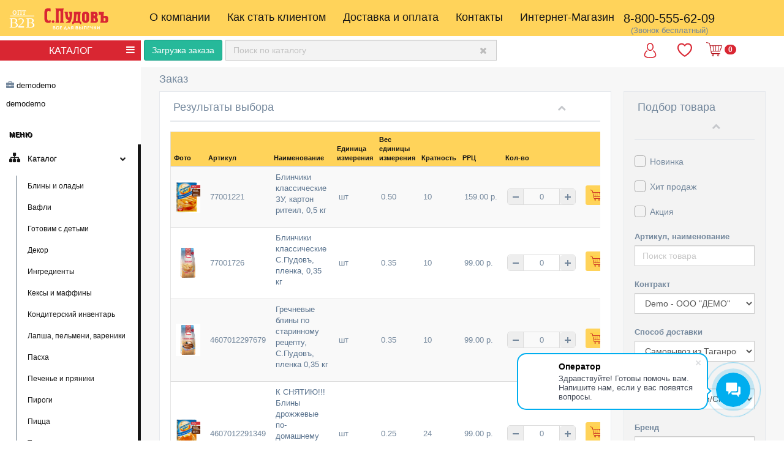

--- FILE ---
content_type: text/html; charset=utf-8
request_url: https://b2b.pudov.ru/cabinet/action12/initcatalog29/
body_size: 15941
content:
    <!DOCTYPE html>
    <html lang="ru">
    <head>
        <meta charset="utf-8">
        <meta http-equiv="X-UA-Compatible" content="IE=edge">
        <link rel="icon" type="image/png" href="/favicon.png" />
        <meta name="viewport" content="width=device-width, initial-scale=1">
        <title>Личный кабинет / Pudov B2B, пудов опт, пудов b2b, pudov опт</title>
        <meta name="keywords" content="Личный кабинет / Pudov B2B, пудов опт, пудов b2b, pudov опт,Pudov B2B, пудов опт, пудов b2b, pudov опт">
	<meta name="description" content="Личный кабинет / Pudov B2B, пудов опт, пудов b2b, pudov опт">
	<meta name="yandex-verification" content="503f79300afbea5a" />
        <link href="/build/gentelella/css/min.css" rel="stylesheet">
        <link href="/build/css/min-c5a05d7d4a.css" rel="stylesheet">
        <link href="https://cdn.jsdelivr.net/npm/suggestions-jquery@19.2.0/dist/css/suggestions.min.css" rel="stylesheet"/>
        <!-- Yandex.Metrika counter -->
        <script type="text/javascript" >
            (function(m,e,t,r,i,k,a){m[i]=m[i]||function(){(m[i].a=m[i].a||[]).push(arguments)};
                m[i].l=1*new Date();k=e.createElement(t),a=e.getElementsByTagName(t)[0],k.async=1,k.src=r,a.parentNode.insertBefore(k,a)})
            (window, document, "script", "https://mc.yandex.ru/metrika/tag.js", "ym");
            ym(88935934, "init", {
                clickmap:true,
                trackLinks:true,
                accurateTrackBounce:true,
                webvisor:true,
                ecommerce:"dataLayer"
            });
        </script>
        <noscript><div><img src="https://mc.yandex.ru/watch/88935934" style="position:absolute; left:-9999px;" alt="" /></div></noscript>
        <!-- /Yandex.Metrika counter -->
    </head>
    <body class="nav-md" ng-app="app">


<div class="container body" ng-controller="Main as mn">
    <div class="main_container" data-ng-controller="FilterController as filter">
        <div class="col-md-3 left_col">
            <div class="left_col scroll-view">
                <div class="navbar nav_title" style="border: 0; background: #FFF;">
                                            <a href="/" class="site_small_title hidden-md">
                            <img src="/build/images/s_pudov.svg" alt="" style="max-width: 66px;margin-top: 15px;"/>
                        </a>
                                                                <a href="/" class="site_title hidden-xs">
                            <img src="/build/images/s_pudov.svg" alt="" height="40"/>
                        </a>
                                    </div>
                <div class="clearfix"></div>
                <!-- menu profile quick info -->
                <div class="profile clearfix">
                    <div class="profile_info">
                        <i class="fa fa-briefcase"></i>
                        <span>demodemo demodemo</span>
                        <h2></h2>
                                            </div>
                </div>
                <!-- /menu profile quick info -->
                <br/>
                <!-- sidebar menu -->
                <div id="sidebar-menu" class="main_menu_side hidden-print main_menu">
    <div class="menu_section">
        <h3>МЕНЮ</h3>
        <ul class="nav side-menu">
            <li class="active" ><a><i class="fa fa-sitemap"></i> Каталог <span class="fa fa-chevron-down"></span></a>
                <ul class="nav child_menu"  style="display: block;">
                                                                                                        <li>
                                    <a href="#level1_1">Блины и оладьи</a>
                                    <ul class="nav child_menu" >
                                                                                                                                    <li><a href="#level2_2" data-ng-click="mn.store.setCatalog('27')">Мука для блинов и оладий</a></li>
                                                                                                                                                                                <li><a href="#level2_2" data-ng-click="mn.store.setCatalog('28')">Сиропы для блинов и оладий</a></li>
                                                                                                                                                                                <li><a href="#level2_2" data-ng-click="mn.store.setCatalog('29')">Смеси для блинов</a></li>
                                                                                                                                                                                <li><a href="#level2_2" data-ng-click="mn.store.setCatalog('30')">Смеси для оладий</a></li>
                                                                                                                                                                                <li><a href="#level2_2" data-ng-click="mn.store.setCatalog('31')">Смеси для панкейков</a></li>
                                                                                                                                                                                <li><a href="#level2_2" data-ng-click="mn.store.setCatalog('248')">Смеси для сырников</a></li>
                                                                                                                        </ul>
                                </li>
                                                                                                                <li>
                                    <a href="#level1_1">Вафли</a>
                                    <ul class="nav child_menu" >
                                                                                                                                    <li><a href="#level2_2" data-ng-click="mn.store.setCatalog('37')">Добавки к вафлям</a></li>
                                                                                                                                                                                <li><a href="#level2_2" data-ng-click="mn.store.setCatalog('39')">Посыпки к вафлям</a></li>
                                                                                                                                                                                <li><a href="#level2_2" data-ng-click="mn.store.setCatalog('40')">Сиропы для кофе</a></li>
                                                                                                                                                                                <li><a href="#level2_2" data-ng-click="mn.store.setCatalog('41')">Смеси для вафель</a></li>
                                                                                                                                                                                <li><a href="#level2_2" data-ng-click="mn.store.setCatalog('249')">Смеси для пончиков</a></li>
                                                                                                                        </ul>
                                </li>
                                                                                                                <li>
                                    <a href="#level1_1">Готовим с детьми</a>
                                    <ul class="nav child_menu" >
                                                                                                                                    <li><a href="#level2_2" data-ng-click="mn.store.setCatalog('42')">Желе</a></li>
                                                                                                                                                                                <li><a href="#level2_2" data-ng-click="mn.store.setCatalog('43')">Кексики</a></li>
                                                                                                                                                                                <li><a href="#level2_2" data-ng-click="mn.store.setCatalog('285')">Десерты без выпечки</a></li>
                                                                                                                        </ul>
                                </li>
                                                                                                                <li>
                                    <a href="#level1_1">Декор</a>
                                    <ul class="nav child_menu" >
                                                                                                                                    <li><a href="#level2_2" data-ng-click="mn.store.setCatalog('46')">Глазури, айсинги, карандаши</a></li>
                                                                                                                                                                                <li><a href="#level2_2" data-ng-click="mn.store.setCatalog('48')">Посыпки шоколадные</a></li>
                                                                                                                                                                                <li><a href="#level2_2" data-ng-click="mn.store.setCatalog('50')">Шоколад термостабильный</a></li>
                                                                                                                                                                                <li><a href="#level2_2" data-ng-click="mn.store.setCatalog('51')">Шоколадный декор</a></li>
                                                                                                                                                                                <li><a href="#level2_2" data-ng-click="mn.store.setCatalog('213')">Шоколад для плавления</a></li>
                                                                                                                                                                                <li><a href="#level2_2" data-ng-click="mn.store.setCatalog('214')">Посыпки</a></li>
                                                                                                                                                                                <li><a href="#level2_2" data-ng-click="mn.store.setCatalog('260')">Кокосовая стружка</a></li>
                                                                                                                                                                                <li><a href="#level2_2" data-ng-click="mn.store.setCatalog('293')">Шоколад и карамель термостабильные</a></li>
                                                                                                                                                                                <li><a href="#level2_2" data-ng-click="mn.store.setCatalog('295')">Пасха</a></li>
                                                                                                                                                                                <li><a href="#level2_2" data-ng-click="mn.store.setCatalog('296')">Сахарные фигурки и декор</a></li>
                                                                                                                                                                                <li><a href="#level2_2" data-ng-click="mn.store.setCatalog('299')">Посыпки сахарные</a></li>
                                                                                                                                                                                <li><a href="#level2_2" data-ng-click="mn.store.setCatalog('300')">Съедобные топперы</a></li>
                                                                                                                        </ul>
                                </li>
                                                                                                                <li>
                                    <a href="#level1_1">Ингредиенты</a>
                                    <ul class="nav child_menu" >
                                                                                                                                    <li><a href="#level2_2" data-ng-click="mn.store.setCatalog('52')">Ароматизаторы</a></li>
                                                                                                                                                                                <li><a href="#level2_2" data-ng-click="mn.store.setCatalog('54')">Дрожжи</a></li>
                                                                                                                                                                                <li><a href="#level2_2" data-ng-click="mn.store.setCatalog('55')">Загустители</a></li>
                                                                                                                                                                                <li><a href="#level2_2" data-ng-click="mn.store.setCatalog('56')">Ингредиенты для консервации</a></li>
                                                                                                                                                                                <li><a href="#level2_2" data-ng-click="mn.store.setCatalog('57')">Какао</a></li>
                                                                                                                                                                                <li><a href="#level2_2" data-ng-click="mn.store.setCatalog('58')">Кляр и панировка</a></li>
                                                                                                                                                                                <li><a href="#level2_2" data-ng-click="mn.store.setCatalog('59')">Красители гелевые</a></li>
                                                                                                                                                                                <li><a href="#level2_2" data-ng-click="mn.store.setCatalog('60')">Крахмал</a></li>
                                                                                                                                                                                <li><a href="#level2_2" data-ng-click="mn.store.setCatalog('61')">Приправы и специи</a></li>
                                                                                                                                                                                <li><a href="#level2_2" data-ng-click="mn.store.setCatalog('62')">Сахар для выпечки</a></li>
                                                                                                                                                                                <li><a href="#level2_2" data-ng-click="mn.store.setCatalog('63')">Сахарная пудра</a></li>
                                                                                                                                                                                <li><a href="#level2_2" data-ng-click="mn.store.setCatalog('64')">Сода и разрыхлители</a></li>
                                                                                                                                                                                <li><a href="#level2_2" data-ng-click="mn.store.setCatalog('65')">Соль</a></li>
                                                                                                                                                                                <li><a href="#level2_2" data-ng-click="mn.store.setCatalog('250')">Ваниль и экстракты Nielsen-Massey</a></li>
                                                                                                                        </ul>
                                </li>
                                                                                                                <li>
                                    <a href="#level1_1">Кексы и маффины</a>
                                    <ul class="nav child_menu" >
                                                                                                                                    <li><a href="#level2_2" data-ng-click="mn.store.setCatalog('66')">Кексы и маффины в СВЧ</a></li>
                                                                                                                                                                                <li><a href="#level2_2" data-ng-click="mn.store.setCatalog('67')">Смеси для маффинов</a></li>
                                                                                                                                                                                <li><a href="#level2_2" data-ng-click="mn.store.setCatalog('113')">Глазури</a></li>
                                                                                                                                                                                <li><a href="#level2_2" data-ng-click="mn.store.setCatalog('114')">Смеси для кексов</a></li>
                                                                                                                                                                                <li><a href="#level2_2" data-ng-click="mn.store.setCatalog('262')">Формы для кексов и маффинов</a></li>
                                                                                                                                                                                <li><a href="#level2_2" data-ng-click="mn.store.setCatalog('277')">Смеси для кулича и краффина</a></li>
                                                                                                                        </ul>
                                </li>
                                                                                                                <li>
                                    <a href="#level1_1">Кондитерский инвентарь</a>
                                    <ul class="nav child_menu" >
                                                                                                                                    <li><a href="#level2_2" data-ng-click="mn.store.setCatalog('80')">Кремы</a></li>
                                                                                                                                                                                <li><a href="#level2_2" data-ng-click="mn.store.setCatalog('288')">Кондитерские мешки</a></li>
                                                                                                                                                                                <li><a href="#level2_2" data-ng-click="mn.store.setCatalog('297')">Безе</a></li>
                                                                                                                        </ul>
                                </li>
                                                                                                                <li>
                                    <a href="#level1_1">Лапша, пельмени, вареники</a>
                                    <ul class="nav child_menu" >
                                                                                                                                    <li><a href="#level2_2" data-ng-click="mn.store.setCatalog('70')">Овощи сушеные</a></li>
                                                                                                                                                                                <li><a href="#level2_2" data-ng-click="mn.store.setCatalog('71')">Смеси для лапши, пельменей и вареников</a></li>
                                                                                                                                                                                <li><a href="#level2_2" data-ng-click="mn.store.setCatalog('258')">Мука для лапши, пельменей, вареников</a></li>
                                                                                                                        </ul>
                                </li>
                                                                                                                <li>
                                    <a href="#level1_1">Пасха</a>
                                    <ul class="nav child_menu" >
                                                                                                                                    <li><a href="#level2_2" data-ng-click="mn.store.setCatalog('79')">Кулич</a></li>
                                                                                                                                                                                <li><a href="#level2_2" data-ng-click="mn.store.setCatalog('115')">Пасха</a></li>
                                                                                                                                                                                <li><a href="#level2_2" data-ng-click="mn.store.setCatalog('278')">Готовые пасхальные наборы</a></li>
                                                                                                                                                                                <li><a href="#level2_2" data-ng-click="mn.store.setCatalog('279')">Сахарные фигурки</a></li>
                                                                                                                                                                                <li><a href="#level2_2" data-ng-click="mn.store.setCatalog('280')">Смеси для кулича и краффина</a></li>
                                                                                                                                                                                <li><a href="#level2_2" data-ng-click="mn.store.setCatalog('281')">Украшения для яиц</a></li>
                                                                                                                                                                                <li><a href="#level2_2" data-ng-click="mn.store.setCatalog('282')">Формы для куличей</a></li>
                                                                                                                                                                                <li><a href="#level2_2" data-ng-click="mn.store.setCatalog('286')">Сахарные и марципановые фигурки</a></li>
                                                                                                                        </ul>
                                </li>
                                                                                                                <li>
                                    <a href="#level1_1">Печенье и пряники</a>
                                    <ul class="nav child_menu" >
                                                                                                                                    <li><a href="#level2_2" data-ng-click="mn.store.setCatalog('81')">Глазури для печенья и пряников</a></li>
                                                                                                                                                                                <li><a href="#level2_2" data-ng-click="mn.store.setCatalog('82')">Добавки к печенью</a></li>
                                                                                                                                                                                <li><a href="#level2_2" data-ng-click="mn.store.setCatalog('83')">Праздничные наборы</a></li>
                                                                                                                                                                                <li><a href="#level2_2" data-ng-click="mn.store.setCatalog('84')">Приправы для печенья и пряников</a></li>
                                                                                                                                                                                <li><a href="#level2_2" data-ng-click="mn.store.setCatalog('85')">Смеси для печенья</a></li>
                                                                                                                                                                                <li><a href="#level2_2" data-ng-click="mn.store.setCatalog('86')">Формы и вырубки для печенья</a></li>
                                                                                                                        </ul>
                                </li>
                                                                                                                <li>
                                    <a href="#level1_1">Пироги</a>
                                    <ul class="nav child_menu" >
                                                                                                                                    <li><a href="#level2_2" data-ng-click="mn.store.setCatalog('87')">Добавки к пирогам</a></li>
                                                                                                                                                                                <li><a href="#level2_2" data-ng-click="mn.store.setCatalog('90')">Смеси для сладкой дрожжевой выпечки</a></li>
                                                                                                                                                                                <li><a href="#level2_2" data-ng-click="mn.store.setCatalog('91')">Формы для пирогов</a></li>
                                                                                                                                                                                <li><a href="#level2_2" data-ng-click="mn.store.setCatalog('92')">Шарлотка</a></li>
                                                                                                                                                                                <li><a href="#level2_2" data-ng-click="mn.store.setCatalog('252')">Посыпки для пирогов</a></li>
                                                                                                                                                                                <li><a href="#level2_2" data-ng-click="mn.store.setCatalog('253')">Смеси для запеканок</a></li>
                                                                                                                        </ul>
                                </li>
                                                                                                                <li>
                                    <a href="#level1_1">Пицца</a>
                                    <ul class="nav child_menu" >
                                                                                                                                    <li><a href="#level2_2" data-ng-click="mn.store.setCatalog('93')">Мука для пиццы</a></li>
                                                                                                                                                                                <li><a href="#level2_2" data-ng-click="mn.store.setCatalog('94')">Пряные травы</a></li>
                                                                                                                                                                                <li><a href="#level2_2" data-ng-click="mn.store.setCatalog('95')">Смесь для пиццы</a></li>
                                                                                                                                                                                <li><a href="#level2_2" data-ng-click="mn.store.setCatalog('96')">Томаты и паприка</a></li>
                                                                                                                                                                                <li><a href="#level2_2" data-ng-click="mn.store.setCatalog('283')">Смеси для пиццы и фокаччо</a></li>
                                                                                                                        </ul>
                                </li>
                                                                                                                <li>
                                    <a href="#level1_1">Торты</a>
                                    <ul class="nav child_menu" >
                                                                                                                                    <li><a href="#level2_2" data-ng-click="mn.store.setCatalog('97')">Смеси для тортов</a></li>
                                                                                                                                                                                <li><a href="#level2_2" data-ng-click="mn.store.setCatalog('98')">Смеси для чизкейков</a></li>
                                                                                                                                                                                <li><a href="#level2_2" data-ng-click="mn.store.setCatalog('263')">Формы для тортов</a></li>
                                                                                                                                                                                <li><a href="#level2_2" data-ng-click="mn.store.setCatalog('289')">Разъемные формы для тортов</a></li>
                                                                                                                        </ul>
                                </li>
                                                                                                                <li>
                                    <a href="#level1_1">Хлеб</a>
                                    <ul class="nav child_menu" >
                                                                                                                                    <li><a href="#level2_2">Мука для хлеба </a>
                                                    <ul class="nav child_menu" >
                                                                                                                                                                                    <li><a href="#level3_3" data-ng-click="mn.store.setCatalog('116')">Мука для хлеба</a></li>
                                                                                                                                                                        </ul>
                                                </li>
                                                                                                                                                                                <li><a href="#level2_2" data-ng-click="mn.store.setCatalog('101')">Посыпки для хлеба</a></li>
                                                                                                                                                                                <li><a href="#level2_2" data-ng-click="mn.store.setCatalog('102')">Улучшители</a></li>
                                                                                                                                                                                <li><a href="#level2_2">Хлебные смеси </a>
                                                    <ul class="nav child_menu" >
                                                                                                                                                                                    <li><a href="#level3_3" data-ng-click="mn.store.setCatalog('104')">Десертный хлеб</a></li>
                                                                                                                                                                                                                                                <li><a href="#level3_3" data-ng-click="mn.store.setCatalog('105')">Праздничный хлеб</a></li>
                                                                                                                                                                                                                                                <li><a href="#level3_3" data-ng-click="mn.store.setCatalog('106')">Пшенично-ржаной хлеб</a></li>
                                                                                                                                                                                                                                                <li><a href="#level3_3" data-ng-click="mn.store.setCatalog('107')">Пшеничный хлеб</a></li>
                                                                                                                                                                                                                                                <li><a href="#level3_3" data-ng-click="mn.store.setCatalog('108')">Ржаной хлеб</a></li>
                                                                                                                                                                                                                                                <li><a href="#level3_3" data-ng-click="mn.store.setCatalog('109')">Хлеб для здорового питания</a></li>
                                                                                                                                                                                                                                                <li><a href="#level3_3" data-ng-click="mn.store.setCatalog('110')">Хлеб разных стран</a></li>
                                                                                                                                                                        </ul>
                                                </li>
                                                                                                                                                                                <li><a href="#level2_2" data-ng-click="mn.store.setCatalog('294')">Хлебные палочки</a></li>
                                                                                                                        </ul>
                                </li>
                                                                                                                <li>
                                    <a href="#level1_1">Мука</a>
                                    <ul class="nav child_menu" >
                                                                                                                                    <li><a href="#level2_2" data-ng-click="mn.store.setCatalog('36')">Толокно</a></li>
                                                                                                                                                                                <li><a href="#level2_2" data-ng-click="mn.store.setCatalog('34')">Мука редких видов</a></li>
                                                                                                                                                                                <li><a href="#level2_2" data-ng-click="mn.store.setCatalog('35')">Мука ржаная</a></li>
                                                                                                                                                                                <li><a href="#level2_2" data-ng-click="mn.store.setCatalog('33')">Мука пшеничная</a></li>
                                                                                                                        </ul>
                                </li>
                                                                                                                <li>
                                    <a href="#level1_1">Мастика и марципан</a>
                                    <ul class="nav child_menu" >
                                                                                                                                    <li><a href="#level2_2" data-ng-click="mn.store.setCatalog('117')">Марципан</a></li>
                                                                                                                                                                                <li><a href="#level2_2" data-ng-click="mn.store.setCatalog('118')">Мастика</a></li>
                                                                                                                        </ul>
                                </li>
                                                                                                                <li>
                                    <a href="#level1_1">Мороженое и коктейли</a>
                                    <ul class="nav child_menu" >
                                                                                                                                    <li><a href="#level2_2" data-ng-click="mn.store.setCatalog('119')">Горячий шоколад</a></li>
                                                                                                                                                                                <li><a href="#level2_2" data-ng-click="mn.store.setCatalog('120')">Кисели</a></li>
                                                                                                                                                                                <li><a href="#level2_2" data-ng-click="mn.store.setCatalog('121')">Коктейли</a></li>
                                                                                                                                                                                <li><a href="#level2_2" data-ng-click="mn.store.setCatalog('122')">Мороженое</a></li>
                                                                                                                                                                                <li><a href="#level2_2" data-ng-click="mn.store.setCatalog('284')">Сиропы для кофе</a></li>
                                                                                                                                                                                <li><a href="#level2_2" data-ng-click="mn.store.setCatalog('290')">Рожки для мороженого</a></li>
                                                                                                                                                                                <li><a href="#level2_2" data-ng-click="mn.store.setCatalog('298')">Маршмеллоу</a></li>
                                                                                                                        </ul>
                                </li>
                                                                                                                <li>
                                    <a href="#level1_1">Мука, смеси и соль весовые</a>
                                    <ul class="nav child_menu" >
                                                                                                                                    <li><a href="#level2_2" data-ng-click="mn.store.setCatalog('266')">Соль (Весовая)</a></li>
                                                                                                                                                                                <li><a href="#level2_2" data-ng-click="mn.store.setCatalog('267')">Мука (Весовая)</a></li>
                                                                                                                                                                                <li><a href="#level2_2" data-ng-click="mn.store.setCatalog('270')">Ингредиенты (Весовые)</a></li>
                                                                                                                                                                                <li><a href="#level2_2" data-ng-click="mn.store.setCatalog('268')">Мучные смеси (Весовые)</a></li>
                                                                                                                                                                                <li><a href="#level2_2" data-ng-click="mn.store.setCatalog('269')">Хлебные смеси(Весовые)</a></li>
                                                                                                                        </ul>
                                </li>
                                                                                                                <li>
                                    <a href="#level1_1">Препаки</a>
                                    <ul class="nav child_menu" >
                                                                                                                                    <li><a href="#level2_2" data-ng-click="mn.store.setCatalog('265')">Препак новогодний</a></li>
                                                                                                                        </ul>
                                </li>
                                                                                                                <li>
                                    <a href="#level1_1">Пищевые красители</a>
                                    <ul class="nav child_menu" >
                                                                                                                                    <li><a href="#level2_2">Гелевые красители </a>
                                                    <ul class="nav child_menu" >
                                                                                                                                                                                    <li><a href="#level3_3" data-ng-click="mn.store.setCatalog('274')">EXTRA</a></li>
                                                                                                                                                                                                                                                <li><a href="#level3_3" data-ng-click="mn.store.setCatalog('275')">NEON</a></li>
                                                                                                                                                                                                                                                <li><a href="#level3_3" data-ng-click="mn.store.setCatalog('276')">PASTEL</a></li>
                                                                                                                                                                        </ul>
                                                </li>
                                                                                                                                                                                <li><a href="#level2_2" data-ng-click="mn.store.setCatalog('301')">Красители сухие водорастворимые</a></li>
                                                                                                                        </ul>
                                </li>
                                                                                                                <li>
                                    <a href="#level1_1">Упаковка и сервировка</a>
                                    <ul class="nav child_menu" >
                                                                                                                                    <li><a href="#level2_2" data-ng-click="mn.store.setCatalog('291')">Коробки для пончиков и пирожных</a></li>
                                                                                                                                                                                <li><a href="#level2_2" data-ng-click="mn.store.setCatalog('292')">Коробки для торта</a></li>
                                                                                                                        </ul>
                                </li>
                                                                                                                <li>
                                    <a href="#level1_1">Распродажа</a>
                                    <ul class="nav child_menu" >
                                                                                                                                    <li><a href="#level2_2" data-ng-click="mn.store.setCatalog('303')">Распродажа</a></li>
                                                                                                                        </ul>
                                </li>
                                                                                        </ul>
            </li>

                                                            <li >
                        <a >
                            <i class="fa fa-home"></i> Заказ                            <span class="fa fa-chevron-down"></span>                        </a>
                                                    <ul class="nav child_menu"
                                >
                                                                                                            <li><a
                                                href="/cabinet/action29/">Черновики корзины</a>
                                        </li>
                                                                                                                                                <li><a
                                                href="/cabinet/action32/">Избранное</a>
                                        </li>
                                                                                                                                                <li><a
                                                href="/cabinet/action28/">Отчеты по товарам</a>
                                        </li>
                                                                                                </ul>
                                            </li>
                                                                <li >
                        <a href="/cabinet/action13/">
                            <i class="fa fa-history"></i> История заказов                                                    </a>
                                            </li>
                                                                <li >
                        <a >
                            <i class="fa fa-rouble"></i> Финансы                            <span class="fa fa-chevron-down"></span>                        </a>
                                                    <ul class="nav child_menu"
                                >
                                                                                                            <li><a
                                                href="/cabinet/action21/">Дебиторская задолженность</a>
                                        </li>
                                                                                                                                                <li><a
                                                href="/cabinet/action34/">Акты сверок</a>
                                        </li>
                                                                                                </ul>
                                            </li>
                                                                <li >
                        <a href="/cabinet/action20/">
                            <i class="fa fa-hand-stop-o"></i> Рекламации                                                    </a>
                                            </li>
                                                                <li >
                        <a >
                            <i class="fa fa-newspaper-o"></i> Лента событий                            <span class="fa fa-chevron-down"></span>                        </a>
                                                    <ul class="nav child_menu"
                                >
                                                                                                            <li><a
                                                href="/news/">Новости</a>
                                        </li>
                                                                                                                                                <li><a
                                                href="/news/personal/">Мои события</a>
                                        </li>
                                                                                                </ul>
                                            </li>
                                                                <li >
                        <a >
                            <i class="fa fa-cloud-download"></i> Документы                            <span class="fa fa-chevron-down"></span>                        </a>
                                                    <ul class="nav child_menu"
                                >
                                                                                                            <li><a
                                                href="/cabinet/action25/">Рекламные материалы</a>
                                        </li>
                                                                                                                                                <li><a
                                                href="/cabinet/action26/">Заказанные документы</a>
                                        </li>
                                                                                                </ul>
                                            </li>
                                                                <li >
                        <a >
                            <i class="fa fa-user"></i> Мои данные                            <span class="fa fa-chevron-down"></span>                        </a>
                                                    <ul class="nav child_menu"
                                >
                                                                                                                                                        <li><a
                                                    href="/cabinet/action37/">Адреса отгрузки</a>
                                            </li>
                                                                                                                                                                                                                                    <li><a
                                                    href="/cabinet/action38/">Грузополучатели</a>
                                            </li>
                                                                                                                                                                                                                                    <li><a
                                                    href="/cabinet/action9/">Контрагенты</a>
                                            </li>
                                                                                                                                                                                                                                    <li><a
                                                    href="/cabinet/action10/">Менеджеры</a>
                                            </li>
                                                                                                                                        </ul>
                                            </li>
                                                                <li >
                        <a href="/cabinet/action33/">
                            <i class="fa fa-comment-o"></i> Общение с менеджером                                                    </a>
                                            </li>
                                    </ul>
    </div>
    
            <div class="profile_info hidden-small">
            <a href="#" ng-click="mn.showAuthWindow(); $event.preventDefault();" class="btn btn-danger">
                <i class="glyphicon glyphicon-log-in"></i> Вход
            </a>
        </div>
        <div class="profile_info hidden-md">
            <a href="#" ng-click="mn.showAuthWindow(); $event.preventDefault();" class="btn btn-danger">
                <i class="glyphicon glyphicon-log-in"></i>
            </a>
        </div>
    
</div>
                <!-- /sidebar menu -->
            </div>
        </div>
        <!-- top navigation -->
        <div class="top_nav">
            <div class="nav_menu">
                <div class="top__block">
                <div class="top__center">
                    <ul>
                        <li> <a href="/company">О компании</a></li>
                        <li><a href="/clients">Как стать клиентом</a></li>
                        <li><a href="/payment">Доставка и оплата</a></li>
                        <li><a href="/contacts">Контакты</a></li>
                        <li><a href="https://www.pudov.ru">Интернет-Магазин</a></li>
                    </ul>
                </div>
                <div class="top__right">
                    <a href="tel:88005556208">8-800-555-62-09 </a> &nbsp;&nbsp; (Звонок бесплатный)
                    <a href="#"></a>
                </div>
                </div>


                <nav class="nav-menu-flex nav-menu-flex__background-white">
                    <div class="nav toggle nav-dropdown-flex mobile-menu" style="background-color: #d92632;">
                        <a id="menu_toggle"><i class="fa fa-bars"></i></a>
                    </div>
                    <div class="nav toggle nav-dropdown-flex">
                        <div class="dropdown nav-dropdown-flex m-d catalog-menu-btn">
                            <div class="dropdown nav-dropdown-flex m-d fa-folder-open" data-toggle="dropdown"> Каталог <i class="fa fa-bars"></i></div>
<!--                            <button class="btn btn-secondary dropdown-toggle" type="button" data-toggle="dropdown"><em-->
<!--                                    class="fa fa-folder-open"></em></button>-->
                            <ul class="dropdown-menu dropdown-left">
                                                                                                            <li class="dropdown-submenu dropdown-menu__item hover">
                                            <a class="dropdown-item sub"
                                               href="#level1_1">Блины и оладьи                                                <span class="fa fa-angle-right"></span>
                                            </a>
                                            <ul class="dropdown-menu dm-left">
                                                                                                                                                            <li class="dropdown-menu__item">
                                                            <a class="dropdown-item"
                                                               href="#level2_2"
                                                               data-ng-click="mn.store.setCatalog('27')">Мука для блинов и оладий</a>
                                                        </li>
                                                                                                                                                                                                                <li class="dropdown-menu__item">
                                                            <a class="dropdown-item"
                                                               href="#level2_2"
                                                               data-ng-click="mn.store.setCatalog('28')">Сиропы для блинов и оладий</a>
                                                        </li>
                                                                                                                                                                                                                <li class="dropdown-menu__item">
                                                            <a class="dropdown-item"
                                                               href="#level2_2"
                                                               data-ng-click="mn.store.setCatalog('29')">Смеси для блинов</a>
                                                        </li>
                                                                                                                                                                                                                <li class="dropdown-menu__item">
                                                            <a class="dropdown-item"
                                                               href="#level2_2"
                                                               data-ng-click="mn.store.setCatalog('30')">Смеси для оладий</a>
                                                        </li>
                                                                                                                                                                                                                <li class="dropdown-menu__item">
                                                            <a class="dropdown-item"
                                                               href="#level2_2"
                                                               data-ng-click="mn.store.setCatalog('31')">Смеси для панкейков</a>
                                                        </li>
                                                                                                                                                                                                                <li class="dropdown-menu__item">
                                                            <a class="dropdown-item"
                                                               href="#level2_2"
                                                               data-ng-click="mn.store.setCatalog('248')">Смеси для сырников</a>
                                                        </li>
                                                                                                                                                </ul>
                                        </li>
                                                                                                                                                <li class="dropdown-submenu dropdown-menu__item hover">
                                            <a class="dropdown-item sub"
                                               href="#level1_1">Вафли                                                <span class="fa fa-angle-right"></span>
                                            </a>
                                            <ul class="dropdown-menu dm-left">
                                                                                                                                                            <li class="dropdown-menu__item">
                                                            <a class="dropdown-item"
                                                               href="#level2_2"
                                                               data-ng-click="mn.store.setCatalog('37')">Добавки к вафлям</a>
                                                        </li>
                                                                                                                                                                                                                <li class="dropdown-menu__item">
                                                            <a class="dropdown-item"
                                                               href="#level2_2"
                                                               data-ng-click="mn.store.setCatalog('39')">Посыпки к вафлям</a>
                                                        </li>
                                                                                                                                                                                                                <li class="dropdown-menu__item">
                                                            <a class="dropdown-item"
                                                               href="#level2_2"
                                                               data-ng-click="mn.store.setCatalog('40')">Сиропы для кофе</a>
                                                        </li>
                                                                                                                                                                                                                <li class="dropdown-menu__item">
                                                            <a class="dropdown-item"
                                                               href="#level2_2"
                                                               data-ng-click="mn.store.setCatalog('41')">Смеси для вафель</a>
                                                        </li>
                                                                                                                                                                                                                <li class="dropdown-menu__item">
                                                            <a class="dropdown-item"
                                                               href="#level2_2"
                                                               data-ng-click="mn.store.setCatalog('249')">Смеси для пончиков</a>
                                                        </li>
                                                                                                                                                </ul>
                                        </li>
                                                                                                                                                <li class="dropdown-submenu dropdown-menu__item hover">
                                            <a class="dropdown-item sub"
                                               href="#level1_1">Готовим с детьми                                                <span class="fa fa-angle-right"></span>
                                            </a>
                                            <ul class="dropdown-menu dm-left">
                                                                                                                                                            <li class="dropdown-menu__item">
                                                            <a class="dropdown-item"
                                                               href="#level2_2"
                                                               data-ng-click="mn.store.setCatalog('42')">Желе</a>
                                                        </li>
                                                                                                                                                                                                                <li class="dropdown-menu__item">
                                                            <a class="dropdown-item"
                                                               href="#level2_2"
                                                               data-ng-click="mn.store.setCatalog('43')">Кексики</a>
                                                        </li>
                                                                                                                                                                                                                <li class="dropdown-menu__item">
                                                            <a class="dropdown-item"
                                                               href="#level2_2"
                                                               data-ng-click="mn.store.setCatalog('285')">Десерты без выпечки</a>
                                                        </li>
                                                                                                                                                </ul>
                                        </li>
                                                                                                                                                <li class="dropdown-submenu dropdown-menu__item hover">
                                            <a class="dropdown-item sub"
                                               href="#level1_1">Декор                                                <span class="fa fa-angle-right"></span>
                                            </a>
                                            <ul class="dropdown-menu dm-left">
                                                                                                                                                            <li class="dropdown-menu__item">
                                                            <a class="dropdown-item"
                                                               href="#level2_2"
                                                               data-ng-click="mn.store.setCatalog('46')">Глазури, айсинги, карандаши</a>
                                                        </li>
                                                                                                                                                                                                                <li class="dropdown-menu__item">
                                                            <a class="dropdown-item"
                                                               href="#level2_2"
                                                               data-ng-click="mn.store.setCatalog('48')">Посыпки шоколадные</a>
                                                        </li>
                                                                                                                                                                                                                <li class="dropdown-menu__item">
                                                            <a class="dropdown-item"
                                                               href="#level2_2"
                                                               data-ng-click="mn.store.setCatalog('50')">Шоколад термостабильный</a>
                                                        </li>
                                                                                                                                                                                                                <li class="dropdown-menu__item">
                                                            <a class="dropdown-item"
                                                               href="#level2_2"
                                                               data-ng-click="mn.store.setCatalog('51')">Шоколадный декор</a>
                                                        </li>
                                                                                                                                                                                                                <li class="dropdown-menu__item">
                                                            <a class="dropdown-item"
                                                               href="#level2_2"
                                                               data-ng-click="mn.store.setCatalog('213')">Шоколад для плавления</a>
                                                        </li>
                                                                                                                                                                                                                <li class="dropdown-menu__item">
                                                            <a class="dropdown-item"
                                                               href="#level2_2"
                                                               data-ng-click="mn.store.setCatalog('214')">Посыпки</a>
                                                        </li>
                                                                                                                                                                                                                <li class="dropdown-menu__item">
                                                            <a class="dropdown-item"
                                                               href="#level2_2"
                                                               data-ng-click="mn.store.setCatalog('260')">Кокосовая стружка</a>
                                                        </li>
                                                                                                                                                                                                                <li class="dropdown-menu__item">
                                                            <a class="dropdown-item"
                                                               href="#level2_2"
                                                               data-ng-click="mn.store.setCatalog('293')">Шоколад и карамель термостабильные</a>
                                                        </li>
                                                                                                                                                                                                                <li class="dropdown-menu__item">
                                                            <a class="dropdown-item"
                                                               href="#level2_2"
                                                               data-ng-click="mn.store.setCatalog('295')">Пасха</a>
                                                        </li>
                                                                                                                                                                                                                <li class="dropdown-menu__item">
                                                            <a class="dropdown-item"
                                                               href="#level2_2"
                                                               data-ng-click="mn.store.setCatalog('296')">Сахарные фигурки и декор</a>
                                                        </li>
                                                                                                                                                                                                                <li class="dropdown-menu__item">
                                                            <a class="dropdown-item"
                                                               href="#level2_2"
                                                               data-ng-click="mn.store.setCatalog('299')">Посыпки сахарные</a>
                                                        </li>
                                                                                                                                                                                                                <li class="dropdown-menu__item">
                                                            <a class="dropdown-item"
                                                               href="#level2_2"
                                                               data-ng-click="mn.store.setCatalog('300')">Съедобные топперы</a>
                                                        </li>
                                                                                                                                                </ul>
                                        </li>
                                                                                                                                                <li class="dropdown-submenu dropdown-menu__item hover">
                                            <a class="dropdown-item sub"
                                               href="#level1_1">Ингредиенты                                                <span class="fa fa-angle-right"></span>
                                            </a>
                                            <ul class="dropdown-menu dm-left">
                                                                                                                                                            <li class="dropdown-menu__item">
                                                            <a class="dropdown-item"
                                                               href="#level2_2"
                                                               data-ng-click="mn.store.setCatalog('52')">Ароматизаторы</a>
                                                        </li>
                                                                                                                                                                                                                <li class="dropdown-menu__item">
                                                            <a class="dropdown-item"
                                                               href="#level2_2"
                                                               data-ng-click="mn.store.setCatalog('54')">Дрожжи</a>
                                                        </li>
                                                                                                                                                                                                                <li class="dropdown-menu__item">
                                                            <a class="dropdown-item"
                                                               href="#level2_2"
                                                               data-ng-click="mn.store.setCatalog('55')">Загустители</a>
                                                        </li>
                                                                                                                                                                                                                <li class="dropdown-menu__item">
                                                            <a class="dropdown-item"
                                                               href="#level2_2"
                                                               data-ng-click="mn.store.setCatalog('56')">Ингредиенты для консервации</a>
                                                        </li>
                                                                                                                                                                                                                <li class="dropdown-menu__item">
                                                            <a class="dropdown-item"
                                                               href="#level2_2"
                                                               data-ng-click="mn.store.setCatalog('57')">Какао</a>
                                                        </li>
                                                                                                                                                                                                                <li class="dropdown-menu__item">
                                                            <a class="dropdown-item"
                                                               href="#level2_2"
                                                               data-ng-click="mn.store.setCatalog('58')">Кляр и панировка</a>
                                                        </li>
                                                                                                                                                                                                                <li class="dropdown-menu__item">
                                                            <a class="dropdown-item"
                                                               href="#level2_2"
                                                               data-ng-click="mn.store.setCatalog('59')">Красители гелевые</a>
                                                        </li>
                                                                                                                                                                                                                <li class="dropdown-menu__item">
                                                            <a class="dropdown-item"
                                                               href="#level2_2"
                                                               data-ng-click="mn.store.setCatalog('60')">Крахмал</a>
                                                        </li>
                                                                                                                                                                                                                <li class="dropdown-menu__item">
                                                            <a class="dropdown-item"
                                                               href="#level2_2"
                                                               data-ng-click="mn.store.setCatalog('61')">Приправы и специи</a>
                                                        </li>
                                                                                                                                                                                                                <li class="dropdown-menu__item">
                                                            <a class="dropdown-item"
                                                               href="#level2_2"
                                                               data-ng-click="mn.store.setCatalog('62')">Сахар для выпечки</a>
                                                        </li>
                                                                                                                                                                                                                <li class="dropdown-menu__item">
                                                            <a class="dropdown-item"
                                                               href="#level2_2"
                                                               data-ng-click="mn.store.setCatalog('63')">Сахарная пудра</a>
                                                        </li>
                                                                                                                                                                                                                <li class="dropdown-menu__item">
                                                            <a class="dropdown-item"
                                                               href="#level2_2"
                                                               data-ng-click="mn.store.setCatalog('64')">Сода и разрыхлители</a>
                                                        </li>
                                                                                                                                                                                                                <li class="dropdown-menu__item">
                                                            <a class="dropdown-item"
                                                               href="#level2_2"
                                                               data-ng-click="mn.store.setCatalog('65')">Соль</a>
                                                        </li>
                                                                                                                                                                                                                <li class="dropdown-menu__item">
                                                            <a class="dropdown-item"
                                                               href="#level2_2"
                                                               data-ng-click="mn.store.setCatalog('250')">Ваниль и экстракты Nielsen-Massey</a>
                                                        </li>
                                                                                                                                                </ul>
                                        </li>
                                                                                                                                                <li class="dropdown-submenu dropdown-menu__item hover">
                                            <a class="dropdown-item sub"
                                               href="#level1_1">Кексы и маффины                                                <span class="fa fa-angle-right"></span>
                                            </a>
                                            <ul class="dropdown-menu dm-left">
                                                                                                                                                            <li class="dropdown-menu__item">
                                                            <a class="dropdown-item"
                                                               href="#level2_2"
                                                               data-ng-click="mn.store.setCatalog('66')">Кексы и маффины в СВЧ</a>
                                                        </li>
                                                                                                                                                                                                                <li class="dropdown-menu__item">
                                                            <a class="dropdown-item"
                                                               href="#level2_2"
                                                               data-ng-click="mn.store.setCatalog('67')">Смеси для маффинов</a>
                                                        </li>
                                                                                                                                                                                                                <li class="dropdown-menu__item">
                                                            <a class="dropdown-item"
                                                               href="#level2_2"
                                                               data-ng-click="mn.store.setCatalog('113')">Глазури</a>
                                                        </li>
                                                                                                                                                                                                                <li class="dropdown-menu__item">
                                                            <a class="dropdown-item"
                                                               href="#level2_2"
                                                               data-ng-click="mn.store.setCatalog('114')">Смеси для кексов</a>
                                                        </li>
                                                                                                                                                                                                                <li class="dropdown-menu__item">
                                                            <a class="dropdown-item"
                                                               href="#level2_2"
                                                               data-ng-click="mn.store.setCatalog('262')">Формы для кексов и маффинов</a>
                                                        </li>
                                                                                                                                                                                                                <li class="dropdown-menu__item">
                                                            <a class="dropdown-item"
                                                               href="#level2_2"
                                                               data-ng-click="mn.store.setCatalog('277')">Смеси для кулича и краффина</a>
                                                        </li>
                                                                                                                                                </ul>
                                        </li>
                                                                                                                                                <li class="dropdown-submenu dropdown-menu__item hover">
                                            <a class="dropdown-item sub"
                                               href="#level1_1">Кондитерский инвентарь                                                <span class="fa fa-angle-right"></span>
                                            </a>
                                            <ul class="dropdown-menu dm-left">
                                                                                                                                                            <li class="dropdown-menu__item">
                                                            <a class="dropdown-item"
                                                               href="#level2_2"
                                                               data-ng-click="mn.store.setCatalog('80')">Кремы</a>
                                                        </li>
                                                                                                                                                                                                                <li class="dropdown-menu__item">
                                                            <a class="dropdown-item"
                                                               href="#level2_2"
                                                               data-ng-click="mn.store.setCatalog('288')">Кондитерские мешки</a>
                                                        </li>
                                                                                                                                                                                                                <li class="dropdown-menu__item">
                                                            <a class="dropdown-item"
                                                               href="#level2_2"
                                                               data-ng-click="mn.store.setCatalog('297')">Безе</a>
                                                        </li>
                                                                                                                                                </ul>
                                        </li>
                                                                                                                                                <li class="dropdown-submenu dropdown-menu__item hover">
                                            <a class="dropdown-item sub"
                                               href="#level1_1">Лапша, пельмени, вареники                                                <span class="fa fa-angle-right"></span>
                                            </a>
                                            <ul class="dropdown-menu dm-left">
                                                                                                                                                            <li class="dropdown-menu__item">
                                                            <a class="dropdown-item"
                                                               href="#level2_2"
                                                               data-ng-click="mn.store.setCatalog('70')">Овощи сушеные</a>
                                                        </li>
                                                                                                                                                                                                                <li class="dropdown-menu__item">
                                                            <a class="dropdown-item"
                                                               href="#level2_2"
                                                               data-ng-click="mn.store.setCatalog('71')">Смеси для лапши, пельменей и вареников</a>
                                                        </li>
                                                                                                                                                                                                                <li class="dropdown-menu__item">
                                                            <a class="dropdown-item"
                                                               href="#level2_2"
                                                               data-ng-click="mn.store.setCatalog('258')">Мука для лапши, пельменей, вареников</a>
                                                        </li>
                                                                                                                                                </ul>
                                        </li>
                                                                                                                                                <li class="dropdown-submenu dropdown-menu__item hover">
                                            <a class="dropdown-item sub"
                                               href="#level1_1">Пасха                                                <span class="fa fa-angle-right"></span>
                                            </a>
                                            <ul class="dropdown-menu dm-left">
                                                                                                                                                            <li class="dropdown-menu__item">
                                                            <a class="dropdown-item"
                                                               href="#level2_2"
                                                               data-ng-click="mn.store.setCatalog('79')">Кулич</a>
                                                        </li>
                                                                                                                                                                                                                <li class="dropdown-menu__item">
                                                            <a class="dropdown-item"
                                                               href="#level2_2"
                                                               data-ng-click="mn.store.setCatalog('115')">Пасха</a>
                                                        </li>
                                                                                                                                                                                                                <li class="dropdown-menu__item">
                                                            <a class="dropdown-item"
                                                               href="#level2_2"
                                                               data-ng-click="mn.store.setCatalog('278')">Готовые пасхальные наборы</a>
                                                        </li>
                                                                                                                                                                                                                <li class="dropdown-menu__item">
                                                            <a class="dropdown-item"
                                                               href="#level2_2"
                                                               data-ng-click="mn.store.setCatalog('279')">Сахарные фигурки</a>
                                                        </li>
                                                                                                                                                                                                                <li class="dropdown-menu__item">
                                                            <a class="dropdown-item"
                                                               href="#level2_2"
                                                               data-ng-click="mn.store.setCatalog('280')">Смеси для кулича и краффина</a>
                                                        </li>
                                                                                                                                                                                                                <li class="dropdown-menu__item">
                                                            <a class="dropdown-item"
                                                               href="#level2_2"
                                                               data-ng-click="mn.store.setCatalog('281')">Украшения для яиц</a>
                                                        </li>
                                                                                                                                                                                                                <li class="dropdown-menu__item">
                                                            <a class="dropdown-item"
                                                               href="#level2_2"
                                                               data-ng-click="mn.store.setCatalog('282')">Формы для куличей</a>
                                                        </li>
                                                                                                                                                                                                                <li class="dropdown-menu__item">
                                                            <a class="dropdown-item"
                                                               href="#level2_2"
                                                               data-ng-click="mn.store.setCatalog('286')">Сахарные и марципановые фигурки</a>
                                                        </li>
                                                                                                                                                </ul>
                                        </li>
                                                                                                                                                <li class="dropdown-submenu dropdown-menu__item hover">
                                            <a class="dropdown-item sub"
                                               href="#level1_1">Печенье и пряники                                                <span class="fa fa-angle-right"></span>
                                            </a>
                                            <ul class="dropdown-menu dm-left">
                                                                                                                                                            <li class="dropdown-menu__item">
                                                            <a class="dropdown-item"
                                                               href="#level2_2"
                                                               data-ng-click="mn.store.setCatalog('81')">Глазури для печенья и пряников</a>
                                                        </li>
                                                                                                                                                                                                                <li class="dropdown-menu__item">
                                                            <a class="dropdown-item"
                                                               href="#level2_2"
                                                               data-ng-click="mn.store.setCatalog('82')">Добавки к печенью</a>
                                                        </li>
                                                                                                                                                                                                                <li class="dropdown-menu__item">
                                                            <a class="dropdown-item"
                                                               href="#level2_2"
                                                               data-ng-click="mn.store.setCatalog('83')">Праздничные наборы</a>
                                                        </li>
                                                                                                                                                                                                                <li class="dropdown-menu__item">
                                                            <a class="dropdown-item"
                                                               href="#level2_2"
                                                               data-ng-click="mn.store.setCatalog('84')">Приправы для печенья и пряников</a>
                                                        </li>
                                                                                                                                                                                                                <li class="dropdown-menu__item">
                                                            <a class="dropdown-item"
                                                               href="#level2_2"
                                                               data-ng-click="mn.store.setCatalog('85')">Смеси для печенья</a>
                                                        </li>
                                                                                                                                                                                                                <li class="dropdown-menu__item">
                                                            <a class="dropdown-item"
                                                               href="#level2_2"
                                                               data-ng-click="mn.store.setCatalog('86')">Формы и вырубки для печенья</a>
                                                        </li>
                                                                                                                                                </ul>
                                        </li>
                                                                                                                                                <li class="dropdown-submenu dropdown-menu__item hover">
                                            <a class="dropdown-item sub"
                                               href="#level1_1">Пироги                                                <span class="fa fa-angle-right"></span>
                                            </a>
                                            <ul class="dropdown-menu dm-left">
                                                                                                                                                            <li class="dropdown-menu__item">
                                                            <a class="dropdown-item"
                                                               href="#level2_2"
                                                               data-ng-click="mn.store.setCatalog('87')">Добавки к пирогам</a>
                                                        </li>
                                                                                                                                                                                                                <li class="dropdown-menu__item">
                                                            <a class="dropdown-item"
                                                               href="#level2_2"
                                                               data-ng-click="mn.store.setCatalog('90')">Смеси для сладкой дрожжевой выпечки</a>
                                                        </li>
                                                                                                                                                                                                                <li class="dropdown-menu__item">
                                                            <a class="dropdown-item"
                                                               href="#level2_2"
                                                               data-ng-click="mn.store.setCatalog('91')">Формы для пирогов</a>
                                                        </li>
                                                                                                                                                                                                                <li class="dropdown-menu__item">
                                                            <a class="dropdown-item"
                                                               href="#level2_2"
                                                               data-ng-click="mn.store.setCatalog('92')">Шарлотка</a>
                                                        </li>
                                                                                                                                                                                                                <li class="dropdown-menu__item">
                                                            <a class="dropdown-item"
                                                               href="#level2_2"
                                                               data-ng-click="mn.store.setCatalog('252')">Посыпки для пирогов</a>
                                                        </li>
                                                                                                                                                                                                                <li class="dropdown-menu__item">
                                                            <a class="dropdown-item"
                                                               href="#level2_2"
                                                               data-ng-click="mn.store.setCatalog('253')">Смеси для запеканок</a>
                                                        </li>
                                                                                                                                                </ul>
                                        </li>
                                                                                                                                                <li class="dropdown-submenu dropdown-menu__item hover">
                                            <a class="dropdown-item sub"
                                               href="#level1_1">Пицца                                                <span class="fa fa-angle-right"></span>
                                            </a>
                                            <ul class="dropdown-menu dm-left">
                                                                                                                                                            <li class="dropdown-menu__item">
                                                            <a class="dropdown-item"
                                                               href="#level2_2"
                                                               data-ng-click="mn.store.setCatalog('93')">Мука для пиццы</a>
                                                        </li>
                                                                                                                                                                                                                <li class="dropdown-menu__item">
                                                            <a class="dropdown-item"
                                                               href="#level2_2"
                                                               data-ng-click="mn.store.setCatalog('94')">Пряные травы</a>
                                                        </li>
                                                                                                                                                                                                                <li class="dropdown-menu__item">
                                                            <a class="dropdown-item"
                                                               href="#level2_2"
                                                               data-ng-click="mn.store.setCatalog('95')">Смесь для пиццы</a>
                                                        </li>
                                                                                                                                                                                                                <li class="dropdown-menu__item">
                                                            <a class="dropdown-item"
                                                               href="#level2_2"
                                                               data-ng-click="mn.store.setCatalog('96')">Томаты и паприка</a>
                                                        </li>
                                                                                                                                                                                                                <li class="dropdown-menu__item">
                                                            <a class="dropdown-item"
                                                               href="#level2_2"
                                                               data-ng-click="mn.store.setCatalog('283')">Смеси для пиццы и фокаччо</a>
                                                        </li>
                                                                                                                                                </ul>
                                        </li>
                                                                                                                                                <li class="dropdown-submenu dropdown-menu__item hover">
                                            <a class="dropdown-item sub"
                                               href="#level1_1">Торты                                                <span class="fa fa-angle-right"></span>
                                            </a>
                                            <ul class="dropdown-menu dm-left">
                                                                                                                                                            <li class="dropdown-menu__item">
                                                            <a class="dropdown-item"
                                                               href="#level2_2"
                                                               data-ng-click="mn.store.setCatalog('97')">Смеси для тортов</a>
                                                        </li>
                                                                                                                                                                                                                <li class="dropdown-menu__item">
                                                            <a class="dropdown-item"
                                                               href="#level2_2"
                                                               data-ng-click="mn.store.setCatalog('98')">Смеси для чизкейков</a>
                                                        </li>
                                                                                                                                                                                                                <li class="dropdown-menu__item">
                                                            <a class="dropdown-item"
                                                               href="#level2_2"
                                                               data-ng-click="mn.store.setCatalog('263')">Формы для тортов</a>
                                                        </li>
                                                                                                                                                                                                                <li class="dropdown-menu__item">
                                                            <a class="dropdown-item"
                                                               href="#level2_2"
                                                               data-ng-click="mn.store.setCatalog('289')">Разъемные формы для тортов</a>
                                                        </li>
                                                                                                                                                </ul>
                                        </li>
                                                                                                                                                <li class="dropdown-submenu dropdown-menu__item hover">
                                            <a class="dropdown-item sub"
                                               href="#level1_1">Хлеб                                                <span class="fa fa-angle-right"></span>
                                            </a>
                                            <ul class="dropdown-menu dm-left">
                                                                                                                                                            <li class="dropdown-menu__item hover">
                                                            <a class="dropdown-item sub"
                                                               href="#level2_2">Мука для хлеба                                                                <span class="fa fa-angle-right"></span>
                                                            </a>
                                                            <ul class="dropdown-menu  dm-left">
                                                                                                                                    <li class="dropdown-menu__item">
                                                                        <a class="dropdown-item"
                                                                           href="#level3_3"
                                                                           data-ng-click="mn.store.setCatalog('116')">Мука для хлеба </a>
                                                                    </li>
                                                                                                                            </ul>
                                                        </li>
                                                                                                                                                                                                                <li class="dropdown-menu__item">
                                                            <a class="dropdown-item"
                                                               href="#level2_2"
                                                               data-ng-click="mn.store.setCatalog('101')">Посыпки для хлеба</a>
                                                        </li>
                                                                                                                                                                                                                <li class="dropdown-menu__item">
                                                            <a class="dropdown-item"
                                                               href="#level2_2"
                                                               data-ng-click="mn.store.setCatalog('102')">Улучшители</a>
                                                        </li>
                                                                                                                                                                                                                <li class="dropdown-menu__item hover">
                                                            <a class="dropdown-item sub"
                                                               href="#level2_2">Хлебные смеси                                                                <span class="fa fa-angle-right"></span>
                                                            </a>
                                                            <ul class="dropdown-menu  dm-left">
                                                                                                                                    <li class="dropdown-menu__item">
                                                                        <a class="dropdown-item"
                                                                           href="#level3_3"
                                                                           data-ng-click="mn.store.setCatalog('104')">Десертный хлеб </a>
                                                                    </li>
                                                                                                                                    <li class="dropdown-menu__item">
                                                                        <a class="dropdown-item"
                                                                           href="#level3_3"
                                                                           data-ng-click="mn.store.setCatalog('105')">Праздничный хлеб </a>
                                                                    </li>
                                                                                                                                    <li class="dropdown-menu__item">
                                                                        <a class="dropdown-item"
                                                                           href="#level3_3"
                                                                           data-ng-click="mn.store.setCatalog('106')">Пшенично-ржаной хлеб </a>
                                                                    </li>
                                                                                                                                    <li class="dropdown-menu__item">
                                                                        <a class="dropdown-item"
                                                                           href="#level3_3"
                                                                           data-ng-click="mn.store.setCatalog('107')">Пшеничный хлеб </a>
                                                                    </li>
                                                                                                                                    <li class="dropdown-menu__item">
                                                                        <a class="dropdown-item"
                                                                           href="#level3_3"
                                                                           data-ng-click="mn.store.setCatalog('108')">Ржаной хлеб </a>
                                                                    </li>
                                                                                                                                    <li class="dropdown-menu__item">
                                                                        <a class="dropdown-item"
                                                                           href="#level3_3"
                                                                           data-ng-click="mn.store.setCatalog('109')">Хлеб для здорового питания </a>
                                                                    </li>
                                                                                                                                    <li class="dropdown-menu__item">
                                                                        <a class="dropdown-item"
                                                                           href="#level3_3"
                                                                           data-ng-click="mn.store.setCatalog('110')">Хлеб разных стран </a>
                                                                    </li>
                                                                                                                            </ul>
                                                        </li>
                                                                                                                                                                                                                <li class="dropdown-menu__item">
                                                            <a class="dropdown-item"
                                                               href="#level2_2"
                                                               data-ng-click="mn.store.setCatalog('294')">Хлебные палочки</a>
                                                        </li>
                                                                                                                                                </ul>
                                        </li>
                                                                                                                                                <li class="dropdown-submenu dropdown-menu__item hover">
                                            <a class="dropdown-item sub"
                                               href="#level1_1">Мука                                                <span class="fa fa-angle-right"></span>
                                            </a>
                                            <ul class="dropdown-menu dm-left">
                                                                                                                                                            <li class="dropdown-menu__item">
                                                            <a class="dropdown-item"
                                                               href="#level2_2"
                                                               data-ng-click="mn.store.setCatalog('36')">Толокно</a>
                                                        </li>
                                                                                                                                                                                                                <li class="dropdown-menu__item">
                                                            <a class="dropdown-item"
                                                               href="#level2_2"
                                                               data-ng-click="mn.store.setCatalog('34')">Мука редких видов</a>
                                                        </li>
                                                                                                                                                                                                                <li class="dropdown-menu__item">
                                                            <a class="dropdown-item"
                                                               href="#level2_2"
                                                               data-ng-click="mn.store.setCatalog('35')">Мука ржаная</a>
                                                        </li>
                                                                                                                                                                                                                <li class="dropdown-menu__item">
                                                            <a class="dropdown-item"
                                                               href="#level2_2"
                                                               data-ng-click="mn.store.setCatalog('33')">Мука пшеничная</a>
                                                        </li>
                                                                                                                                                </ul>
                                        </li>
                                                                                                                                                <li class="dropdown-submenu dropdown-menu__item hover">
                                            <a class="dropdown-item sub"
                                               href="#level1_1">Мастика и марципан                                                <span class="fa fa-angle-right"></span>
                                            </a>
                                            <ul class="dropdown-menu dm-left">
                                                                                                                                                            <li class="dropdown-menu__item">
                                                            <a class="dropdown-item"
                                                               href="#level2_2"
                                                               data-ng-click="mn.store.setCatalog('117')">Марципан</a>
                                                        </li>
                                                                                                                                                                                                                <li class="dropdown-menu__item">
                                                            <a class="dropdown-item"
                                                               href="#level2_2"
                                                               data-ng-click="mn.store.setCatalog('118')">Мастика</a>
                                                        </li>
                                                                                                                                                </ul>
                                        </li>
                                                                                                                                                <li class="dropdown-submenu dropdown-menu__item hover">
                                            <a class="dropdown-item sub"
                                               href="#level1_1">Мороженое и коктейли                                                <span class="fa fa-angle-right"></span>
                                            </a>
                                            <ul class="dropdown-menu dm-left">
                                                                                                                                                            <li class="dropdown-menu__item">
                                                            <a class="dropdown-item"
                                                               href="#level2_2"
                                                               data-ng-click="mn.store.setCatalog('119')">Горячий шоколад</a>
                                                        </li>
                                                                                                                                                                                                                <li class="dropdown-menu__item">
                                                            <a class="dropdown-item"
                                                               href="#level2_2"
                                                               data-ng-click="mn.store.setCatalog('120')">Кисели</a>
                                                        </li>
                                                                                                                                                                                                                <li class="dropdown-menu__item">
                                                            <a class="dropdown-item"
                                                               href="#level2_2"
                                                               data-ng-click="mn.store.setCatalog('121')">Коктейли</a>
                                                        </li>
                                                                                                                                                                                                                <li class="dropdown-menu__item">
                                                            <a class="dropdown-item"
                                                               href="#level2_2"
                                                               data-ng-click="mn.store.setCatalog('122')">Мороженое</a>
                                                        </li>
                                                                                                                                                                                                                <li class="dropdown-menu__item">
                                                            <a class="dropdown-item"
                                                               href="#level2_2"
                                                               data-ng-click="mn.store.setCatalog('284')">Сиропы для кофе</a>
                                                        </li>
                                                                                                                                                                                                                <li class="dropdown-menu__item">
                                                            <a class="dropdown-item"
                                                               href="#level2_2"
                                                               data-ng-click="mn.store.setCatalog('290')">Рожки для мороженого</a>
                                                        </li>
                                                                                                                                                                                                                <li class="dropdown-menu__item">
                                                            <a class="dropdown-item"
                                                               href="#level2_2"
                                                               data-ng-click="mn.store.setCatalog('298')">Маршмеллоу</a>
                                                        </li>
                                                                                                                                                </ul>
                                        </li>
                                                                                                                                                <li class="dropdown-submenu dropdown-menu__item hover">
                                            <a class="dropdown-item sub"
                                               href="#level1_1">Мука, смеси и соль весовые                                                <span class="fa fa-angle-right"></span>
                                            </a>
                                            <ul class="dropdown-menu dm-left">
                                                                                                                                                            <li class="dropdown-menu__item">
                                                            <a class="dropdown-item"
                                                               href="#level2_2"
                                                               data-ng-click="mn.store.setCatalog('266')">Соль (Весовая)</a>
                                                        </li>
                                                                                                                                                                                                                <li class="dropdown-menu__item">
                                                            <a class="dropdown-item"
                                                               href="#level2_2"
                                                               data-ng-click="mn.store.setCatalog('267')">Мука (Весовая)</a>
                                                        </li>
                                                                                                                                                                                                                <li class="dropdown-menu__item">
                                                            <a class="dropdown-item"
                                                               href="#level2_2"
                                                               data-ng-click="mn.store.setCatalog('270')">Ингредиенты (Весовые)</a>
                                                        </li>
                                                                                                                                                                                                                <li class="dropdown-menu__item">
                                                            <a class="dropdown-item"
                                                               href="#level2_2"
                                                               data-ng-click="mn.store.setCatalog('268')">Мучные смеси (Весовые)</a>
                                                        </li>
                                                                                                                                                                                                                <li class="dropdown-menu__item">
                                                            <a class="dropdown-item"
                                                               href="#level2_2"
                                                               data-ng-click="mn.store.setCatalog('269')">Хлебные смеси(Весовые)</a>
                                                        </li>
                                                                                                                                                </ul>
                                        </li>
                                                                                                                                                <li class="dropdown-submenu dropdown-menu__item hover">
                                            <a class="dropdown-item sub"
                                               href="#level1_1">Препаки                                                <span class="fa fa-angle-right"></span>
                                            </a>
                                            <ul class="dropdown-menu dm-left">
                                                                                                                                                            <li class="dropdown-menu__item">
                                                            <a class="dropdown-item"
                                                               href="#level2_2"
                                                               data-ng-click="mn.store.setCatalog('265')">Препак новогодний</a>
                                                        </li>
                                                                                                                                                </ul>
                                        </li>
                                                                                                                                                <li class="dropdown-submenu dropdown-menu__item hover">
                                            <a class="dropdown-item sub"
                                               href="#level1_1">Пищевые красители                                                <span class="fa fa-angle-right"></span>
                                            </a>
                                            <ul class="dropdown-menu dm-left">
                                                                                                                                                            <li class="dropdown-menu__item hover">
                                                            <a class="dropdown-item sub"
                                                               href="#level2_2">Гелевые красители                                                                <span class="fa fa-angle-right"></span>
                                                            </a>
                                                            <ul class="dropdown-menu  dm-left">
                                                                                                                                    <li class="dropdown-menu__item">
                                                                        <a class="dropdown-item"
                                                                           href="#level3_3"
                                                                           data-ng-click="mn.store.setCatalog('274')">EXTRA </a>
                                                                    </li>
                                                                                                                                    <li class="dropdown-menu__item">
                                                                        <a class="dropdown-item"
                                                                           href="#level3_3"
                                                                           data-ng-click="mn.store.setCatalog('275')">NEON </a>
                                                                    </li>
                                                                                                                                    <li class="dropdown-menu__item">
                                                                        <a class="dropdown-item"
                                                                           href="#level3_3"
                                                                           data-ng-click="mn.store.setCatalog('276')">PASTEL </a>
                                                                    </li>
                                                                                                                            </ul>
                                                        </li>
                                                                                                                                                                                                                <li class="dropdown-menu__item">
                                                            <a class="dropdown-item"
                                                               href="#level2_2"
                                                               data-ng-click="mn.store.setCatalog('301')">Красители сухие водорастворимые</a>
                                                        </li>
                                                                                                                                                </ul>
                                        </li>
                                                                                                                                                <li class="dropdown-submenu dropdown-menu__item hover">
                                            <a class="dropdown-item sub"
                                               href="#level1_1">Упаковка и сервировка                                                <span class="fa fa-angle-right"></span>
                                            </a>
                                            <ul class="dropdown-menu dm-left">
                                                                                                                                                            <li class="dropdown-menu__item">
                                                            <a class="dropdown-item"
                                                               href="#level2_2"
                                                               data-ng-click="mn.store.setCatalog('291')">Коробки для пончиков и пирожных</a>
                                                        </li>
                                                                                                                                                                                                                <li class="dropdown-menu__item">
                                                            <a class="dropdown-item"
                                                               href="#level2_2"
                                                               data-ng-click="mn.store.setCatalog('292')">Коробки для торта</a>
                                                        </li>
                                                                                                                                                </ul>
                                        </li>
                                                                                                                                                <li class="dropdown-submenu dropdown-menu__item hover">
                                            <a class="dropdown-item sub"
                                               href="#level1_1">Распродажа                                                <span class="fa fa-angle-right"></span>
                                            </a>
                                            <ul class="dropdown-menu dm-left">
                                                                                                                                                            <li class="dropdown-menu__item">
                                                            <a class="dropdown-item"
                                                               href="#level2_2"
                                                               data-ng-click="mn.store.setCatalog('303')">Распродажа</a>
                                                        </li>
                                                                                                                                                </ul>
                                        </li>
                                                                                                </ul>
                        </div>
                    </div>
                    <div class="nav nav-dropdown-flex m-d" style="padding-top:5px;margin-left: 5px;">
                        <a href="/cabinet/action36/" title="Прайс-лист в формате Excel" class="btn btn-success">Загрузка заказа</a>
                    </div>




                    <div class="form-group">
                        <div class="input-group search">
                            <div class="we-search-box">
                                                                    <input type="text" id="QueryInput" class="form-control"
                                           data-ng-model="filter.query"
                                           data-ng-model-options="{ debounce: 1000 }"
                                           data-ng-change="filter.newFilter()" placeholder="Поиск по каталогу">
                                    <a class="fa fa-times form-control-feedback" href="#"
                                       data-ng-click="filter.reset()"></a>
                                                                <div class="clearfix"></div>
                            </div>
                        </div>
                    </div>




                                            <div class="nav-login">
                            <a href="#" ng-click="mn.showAuthWindow(); $event.preventDefault();" title="Вход">
                                <svg width="21" height="25" viewBox="0 0 21 25" fill="none" xmlns="http://www.w3.org/2000/svg">
                                    <path d="M15.7593 12.082C15.4212 12.5078 15.0414 12.9008 14.6051 13.2556C17.0954 14.684 18.7766 17.3696 18.7766 20.4405C18.7766 22.0998 15.141 23.3996 10.4998 23.3996C5.85864 23.3996 2.22304 22.0998 2.22304 20.4405C2.22304 17.3696 3.90424 14.684 6.3945 13.2556C5.95829 12.9008 5.57844 12.5078 5.24028 12.082C2.46708 13.8333 0.621094 16.9252 0.621094 20.4405C0.621094 21.5053 1.20418 22.9894 3.98214 24.0122C5.71495 24.6502 8.02964 25.0015 10.4999 25.0015C12.9701 25.0015 15.2848 24.6502 17.0176 24.0122C19.7955 22.9894 20.3786 21.5053 20.3786 20.4405C20.3785 16.9252 18.5325 13.8333 15.7593 12.082Z" fill="#18353F"/>
                                    <path d="M10.5 13.1361C13.6133 13.1361 16.0107 10.1266 16.0107 6.56805C16.0107 3.00783 13.6121 0 10.5 0C7.38667 0 4.98926 3.00941 4.98926 6.568C4.98926 10.1282 7.38793 13.1361 10.5 13.1361ZM10.5 1.60194C12.6553 1.60194 14.4088 3.82969 14.4088 6.568C14.4088 9.30631 12.6553 11.5341 10.5 11.5341C8.34472 11.5341 6.5912 9.30631 6.5912 6.568C6.5912 3.82969 8.34472 1.60194 10.5 1.60194Z" fill="#18353F"/>
                                </svg>
                            </a>

                        </div>
                    
                    <div class="dropdown nav-dropdown-flex m-d dropdown-favorite">
                        <a href="/cabinet/action32/" title="Избранное">
                            <button class="dropdown btn btn-secondary dropdown-toggle header-favorite">
                                <svg width="25" height="23" viewBox="0 0 25 23" fill="none" xmlns="http://www.w3.org/2000/svg">
                                    <path d="M0.945312 7.93945C0.945312 13.0557 5.23633 18.0957 11.9775 22.4248C12.2822 22.6152 12.6758 22.793 12.9424 22.793C13.209 22.793 13.6152 22.6152 13.9072 22.4248C20.6484 18.0957 24.9521 13.0557 24.9521 7.93945C24.9521 3.63574 21.9814 0.601562 18.0713 0.601562C15.8242 0.601562 14.0342 1.65527 12.9424 3.26758C11.876 1.66797 10.0605 0.601562 7.81348 0.601562C3.90332 0.601562 0.945312 3.63574 0.945312 7.93945ZM3.05273 7.92676C3.05273 4.79102 5.09668 2.69629 7.85156 2.69629C10.0732 2.69629 11.3428 4.06738 12.1045 5.24805C12.4346 5.73047 12.6504 5.88281 12.9424 5.88281C13.2471 5.88281 13.4248 5.71777 13.7803 5.24805C14.6055 4.09277 15.8242 2.69629 18.0459 2.69629C20.8008 2.69629 22.832 4.79102 22.832 7.92676C22.832 12.3193 18.2236 17.0928 13.1836 20.4443C13.0693 20.5205 12.9932 20.5713 12.9424 20.5713C12.9043 20.5713 12.8154 20.5205 12.7012 20.4443C7.66113 17.0928 3.05273 12.3193 3.05273 7.92676Z" fill="#BFBFBF"/>
                                </svg>
                            </button>
                        </a>
                    </div>
                    <div class="nav-dropdown-flex" id="compoBasket"
                         ng-controller="HeaderBasketController as headerBasket" ng-cloak>
                        
<!--<ul class="nav navbar-nav basket-mobile" style="position: fixed; z-index:999; right:0;">-->

    <ul class="nav navbar-nav basket-mobile">
    <li role="presentation" class="header-cart pull-right we-cart">
        <a href="/cart/" >
            <img src="/build/images/cart3.png" alt="" />
           <span class="badge badge-basket">{{headerBasket.basket.stats.count.products?headerBasket.basket.stats.count.products:0}}</span>
<!--            <span >{{headerBasket.basket.stats.count.total?headerBasket.basket.stats.count.total:0|price : 2}}</span><i class="fa fa-rouble we-rouble"></i>-->
        </a>
    </li>
</ul>
                    </div>

                </nav>
            </div>
        </div>

<div class="right_col" role="main" >

    <div class="col-md-12 col-sm-12 col-xs-12">
        <div class="mobile-filter-icon">
            <h1>Каталог</h1>
            <a href="#">Фильтр <img src="/assets/images/filter.svg" alt=""></a>
        </div>
        <h2>Заказ</h2>
        <div class="alert alert-success alert-dismissible fade in ng-cloak" role="alert" ng-repeat="topnews in mn.store.data.topnews">
    <button type="button" class="close" data-dismiss="alert" aria-label="Close" title="Скрыть новость" ng-click="mn.hideNews(topnews)"><span aria-hidden="true">×</span></button>
    <a style="color:#fff" href="/news/{{0 < topnews.customer_id ? 'personal/':''}}{{topnews.url}}">{{topnews.header}}</a>
</div>    </div>

    <div class="clearfix"></div>

    <div>
        <div class="col-sm-3 col-sm-push-9 col-md-3 col-xs-12">
            
<div class="x_panel m-filter" style="background: #f3f3f3;" xmlns="http://www.w3.org/1999/html">
    <div class="preloader" data-ng-show="filter.preloader"></div>
    <a href="#" class="close-filter">×</a>
    <div class="x_title">
        <h2>Подбор товара</h2>
        <ul class="nav navbar-right panel_toolbox">
            <li><a class="collapse-link"><i class="fa fa-chevron-up"></i></a></li>
        </ul>
        <div class="clearfix"></div>
    </div>
    <div class="x_content">
        
        <div class="form-group filter-item">
            <div class="checkbox">
                <label style="padding-left:0;font-size:1.1em;">
                    <input data-ng-model="filter.new"
                           data-ng-change="filter.newFilter()"
                           type="checkbox" value="">
                    <span class="cr"><i class="cr-icon fa fa-check"></i></span>
                    Новинка
                </label>
            </div>
        </div>

        <div class="form-group filter-item">
            <div class="checkbox">
                <label style="padding-left:0;font-size:1.1em;">
                    <input data-ng-model="filter.hit"
                           data-ng-change="filter.newFilter()"
                           type="checkbox" value="">
                    <span class="cr"><i class="cr-icon fa fa-check"></i></span>
                    Хит продаж
                </label>
            </div>
        </div>

        <div class="form-group filter-item">
            <div class="checkbox">
                <label style="padding-left:0;font-size:1.1em;">
                    <input data-ng-model="filter.promo"
                           data-ng-change="filter.newFilter()"
                           type="checkbox" value="">
                    <span class="cr"><i class="cr-icon fa fa-check"></i></span>
                    Акция
                </label>
            </div>
        </div>

        <div class="form-group filter-item">
            <label for="QueryInputFilter" class="control-label">Артикул, наименование</label>
            <div class="has-feedback">
                <input type="text" id="QueryInputFilter" class="form-control"
                       data-ng-model="filter.query"
                       data-ng-model-options="{ debounce: 1000 }"
                       data-ng-change="filter.newFilter()" placeholder="Поиск товара"/>

                <a class="fa fa-times form-control-feedback"
                   style="margin-top:4px;cursor:pointer;pointer-events:visible"
                   href=""
                   data-ng-show="filter.query"
                   data-ng-click="filter.reset()"></a>
            </div>
        </div>

        <div class="form-group filter-item">
            <label for="contractSelect" class="control-label">Контракт</label>
            <div>
                <select id="contractSelect" class="form-control" data-ng-model="filter.contract"
                        data-ng-change="filter.setContract()">
                    <option data-ng-repeat="contract in filter.contracts" value="{{contract.id}}">
                        {{contract.company}} - {{contract.header}}
                    </option>
                </select>
            </div>
        </div>

        <div class="form-group filter-item">
            <label for="contractSelect" class="control-label">Способ доставки</label>
            <div>
                <select id="deliveryMethodSelect" class="form-control" data-ng-model="filter.deliveryMethod"
                        data-ng-change="filter.setDeliveryMethod()">
                    <option data-ng-repeat="deliveryMethod in filter.deliveryMethods" value="{{deliveryMethod.id}}">
                        {{deliveryMethod.header}}
                    </option>
                </select>
            </div>
        </div>

                <div class="form-group filter-item">
            <label for="catalogSelect" class="control-label">Раздел каталога</label>
            <div>
                <select id="catalogSelect"
                        data-ng-init="filter.catalogs = '29'"                        data-ng-model="filter.catalogs" data-ng-change="filter.setCatalog(filter.catalogs)"
                        data-ng-options="catalog.id as catalog.header for catalog in filter.catalog_tree"
                        class="form-control">
                </select>
            </div>
        </div>

        <div class="form-group filter-item">
            <label for="BrandsSelect" class="control-label2">Бренд</label>
            <div>
                <select id="BrandsSelect" data-ng-model="filter.allbrands" data-ng-change="filter.newFilter()" class="form-control">
                    <option value="0">Все</option>
                    <option data-ng-repeat="brand in filter.brands" value="{{brand.id}}">{{brand.header}}</option>
                </select>
            </div>
        </div>

        <div class="form-group filter-item">
            <label class="control-label">Наличие на складах</label>
            <div class="radio">
                <label style="padding-left:0;font-size:1.1em;">
                    <input data-ng-model="filter.warehouse"
                           data-ng-change="filter.newFilter()"
                           data-ng-value="0"
                           type="radio"
                           value="0">
                    <span class="cr"><i class="cr-icon fa fa-check"></i></span>
                    Все группы складов
                </label>
            </div>
            <div class="radio" data-ng-repeat="warehouse in filter.warehouses">
                <label style="padding-left:0;font-size:1.1em;">
                    <input data-ng-model="filter.warehouse"
                           data-ng-change="filter.newFilter()"
                           type="radio"
                           value="{{warehouse.value}}">
                    <span class="cr"><i class="cr-icon fa fa-check"></i></span>
                    {{warehouse.name}}
                </label>
            </div>
        </div>

        <div class="form-group filter-item" data-ng-repeat="(key,value) in filter.params.params_vars">
            <label for="paramsSelect" class="control-label">{{value.header}}</label>
            <select id="paramsSelect" class="form-control"
                    data-ng-init="filter.filters[value.id]='0'"
                    data-ng-model="filter.filters[value.id]"
                    data-ng-change="filter.newFilter()">
                <option value="0">Все</option>
                <option data-ng-repeat="(k,v) in filter.params.params_vals[value.id]" value="{{k}}">{{v}}</option>
            </select>
        </div>

        <div class="form-group filter-item" data-ng-repeat="(key,value) in filter.params.simple_params">
            <label class="control-label">{{value.header}}</label>
            <div>
                <ion-range-slider type="double" grid="true"
                                  data-ng-init="filter.range[value.id]['from'] = filter.params.maxmin[value.id]['minp'];
                                           filter.range[value.id]['to'] = filter.params.maxmin[value.id]['maxp']"
                                  min="filter.params.maxmin[value.id]['minp']"
                                  max="filter.params.maxmin[value.id]['maxp']"
                                  from="filter.range[value.id]['from']"
                                  to="filter.range[value.id]['to']"
                                  on-finish="filter.newFilter()">
                </ion-range-slider>
            </div>
        </div>

        <div class="form-group filter-item" data-ng-hide="filter.prices.minprice == filter.prices.maxprice">
            <label class="control-label">Цена</label>
            <div>
                <ion-range-slider type="double" grid="true" min="filter.prices.minprice" max="filter.prices.maxprice"
                                  from="filter.prices.pricemin" to="filter.prices.pricemax"
                                  on-finish="filter.priceFilter()">
                </ion-range-slider>
            </div>
        </div>

    </div>
    <div class="form-group filter-buttons">
        <button ng-click="filter.reset()" type="button" class="btn btn-danger btn-lg"><span class="glyphicon glyphicon-repeat"></span> Сбросить все</button>
        <button ng-click="$close()" class="mobile-filter-apply btn-close btn btn-lg btn-danger" type="button">Применить</button>
    </div>
</div>
        </div>
        <div class="col-sm-9 col-sm-pull-3 col-md-9 col-xs-12">
            <div class="x_panel m-panel">
    <div class="preloader" data-ng-show="filter.preloader"></div>
    <div class="x_title">
        <h2>Результаты выбора</h2>
        <ul class="nav navbar-right panel_toolbox">
            <li><a class="collapse-link"><i class="fa fa-chevron-up"></i></a></li>
        </ul>
        <div class="clearfix"></div>
    </div>
    <div class="x_content">
        <div class="col-md-12">
            <div class="x_panel" ng-if="filter.catalog_header || filter.catalog_description">
                <div class="x_content">
                    <div ng-bind-html="filter.catalog_header">
                    </div>
                    <div ng-bind-html="filter.catalog_description"></div>
                </div>
            </div>
        </div>
        <div class="mobile-products">
            <div class="mobile-products__wrapper">
                <div class="mobile-products__item" data-ng-repeat="product in filter.products.data">
                    <div class="mobile-products__picture">
                        <div class="image">
                            <a data-ng-if="product.picture != 0" href="" data-ng-click="filter.getProduct(product.id)">
                                <img data-ng-src="/dbpics/{{product.picture}}.{{product.picturetype | lowercase}}"
                                     class="table-image">
                            </a>
                            <a data-ng-if="product.picture == 0" href="" data-ng-click="filter.getProduct(product.id)">
                                <img src="/img/no_photo.gif" class="table-image">
                            </a>
                        </div>
                        <div class="mobile-products__articul"><p>Арт: {{product.articul}}</p></div>

                    </div>
                    <div class="mobile-products__bottom">
                        <div class="mobile-products__title">
                            <div class="mobile-products__hits" ng-if="product.hit == 1 || product.novelty == 1">
                                <div class="mobile-products__new label-success" ng-if="product.novelty == 1">NEW</div>
                                <div class="mobile-products__hit label-warning" ng-if="product.hit == 1">HIT</div>
                            </div>
                            <a href="" data-ng-click="filter.getProduct(product.id)">{{product.header}}</a>
                        </div>

                        <div class="mobile-products__characteristics">
                            <div class="item">
                                <p class="subtitle">ед. изм.</p>
                                <p class="text"> {{product.unit}}</p>
                            </div>
                            <div class="item">
                                <p class="subtitle">вес</p>
                                <p class="text"> {{product.weight}}</p>
                            </div>
                            <div class="item">
                                <p class="subtitle">кратность</p>
                                <p class="text"> {{product.count_step}}</p>
                            </div>
                        </div>
                                                <div class="mobile-products__price">
                            <div  class="price-text">
                                <p class="subtitle">РРЦ</p>
                                <p>{{product.price_rrc | price: 2}} р.</p></div>
                        </div>
                        <div class="mobile-products__to-cart">
                        <div class="a-right ">
                            <div class="number-input">
                                <button ng-click="filter.stepDown(product, product.count_step)" class="minus"></button>
                                <input class="inputAmount" type="number"
                                       value="0" min="{{product.count_step || 1}}" step="{{product.count_step || 1}}"
                                       data-ng-init="filter.productsCountSet[product.id] = filter.productsCountSet[product.id] || 0"
                                       data-ng-model="filter.productsCountSet[product.id]"
                                       data-ng-model-options="{ debounce: 1000, allowInvalid: true }"
                                       data-ng-change="filter.recount(product)"
                                       data-select-on-click style="width: 60px;">
                                <button ng-click="filter.stepUp(product, product.count_step)" class="plus"></button>
                            </div>
                        </div>

                        <div class="last">
                                                            <button class="btn btn-warning btn-sm"
                                        title="в корзину"
                                        data-ng-click="mn.showAuthWindow();">
                                    <img src="/build/images/content/cart.png" alt="" />
                                </button>
                                                    </div>
                        </div>
                    </div>
                </div>
            </div>

        </div>

        <div class="mobile-table-products table-responsive" style="width:100%;">
            <table class="table table-striped jambo_table " ng-cloak>
                <thead>
                <tr>
                    <th>Фото</th>
                    <th>Артикул</th>
                    <th>Наименование</th>
                    <th>Единица измерения</th>
                    <th>Вес единицы измерения</th>
                    <th>Кратность</th>
                                        <th>РРЦ</th>
                                        <th class="text-nowrap ">Кол-во</th>
                    <th class="text-nowrap">&nbsp;</th>
                </tr>
                </thead>
                <tbody>
                <tr class="even pointer" data-ng-repeat="product in filter.products.data">
                    <td class="vcenter" data-th="Фото">
                        <span class="image">
                            <a data-ng-if="product.picture != 0" href="" data-ng-click="filter.getProduct(product.id)">
                                <img data-ng-src="/dbpics/{{product.picture}}.{{product.picturetype | lowercase}}"
                                     class="table-image">
                            </a>
                            <a data-ng-if="product.picture == 0" href="" data-ng-click="filter.getProduct(product.id)">
                                <img src="/img/no_photo.gif" class="table-image">
                            </a>
                        </span>
                    </td>
                    <td class="vcenter" data-th="Артикул">{{product.articul}}</td>
                    <td class="vcenter" data-th="Название">
                        <a href="" data-ng-click="filter.getProduct(product.id)">{{product.header}}</a>
                        <p ng-if="product.hit == 1 || product.novelty == 1 || product.promo == 1" >
                        <div class="label label-success" ng-if="product.novelty == 1">NEW</div>
                        <div class="label label-warning" ng-if="product.hit == 1">HIT</div>
                        <div class="label label-info" ng-if="product.promo == 1">Акция</div>
                        </p>
                    </td>

                    <td class="vcenter" data-th="Единица измерения">{{product.unit}}</td>
                    <td class="vcenter" data-th="Вес единицы измерения">{{product.weight}}</td>
                    <td class="vcenter" data-th="Кратность">{{product.count_step}}</td>

                                        <td data-th="Цена РРЦ" class="vcenter text-nowrap">{{product.price_rrc | price: 2}} р.</td>

                    
                    <td class="vcenter a-right display-xs-none">
                        <ng-form name="form{{product.id}}">
                            <div class="number-input">

                                <button ng-click="filter.stepDown(product, product.count_step)" class="minus"></button>
                                <input class="inputAmount" type="number"
                                       value="0" min="{{product.count_step || 1}}" step="{{product.count_step || 1}}"
                                       max="{{product.quantity}}"
                                       data-ng-init="filter.productsCountSet[product.id] = filter.productsCountSet[product.id] || 0"
                                       data-ng-model="filter.productsCountSet[product.id]"
                                       data-ng-model-options="{ debounce: 1000, allowInvalid: false }"
                                       data-ng-change="filter.recount(product)"
                                       data-select-on-click style="width: 60px;">
                                <button ng-click="filter.stepUp(product, product.count_step)" class="plus"></button>

                            </div>
                        </ng-form>
                    </td>

                    <td class="vcenter last display-xs-none">
                                                    <button class="btn btn-warning btn-sm"
                                    title="в корзину"
                                    data-ng-click="mn.showAuthWindow();">
                                <!--                                <i class="glyphicon glyphicon-shopping-cart"></i>-->
                                <img src="/build/images/content/cart.png" alt=""/>
                            </button>
                                            </td>
                    <!--<td data-ng-if="0 == product.quantity" class="vcenter width-80 display-xs-none">-->
                                        <!-- </td>-->
                    <!-- <td data-ng-if="0 == product.quantity" class="vcenter display-xs-none">-->
                                        <!-- </td>-->

                </tr>
                </tbody>
                <tbody ng-cloak data-ng-if="filter.products.count == '0'">
                <tr>
                    <td colspan="11">
                        <div>Товар не найден</div>
                    </td>
                </tr>
                </tbody>
            </table>

        </div>

        <div class="btn-toolbar" data-ng-if="filter.products.count && filter.products.pagination.chunks > 1">
            <div class="btn-group">
                <compo-pagination count="filter.products.pagination.total"
                                  take="filter.products.pagination.perpage"
                                  activate="filter.activate"
                                  hide-arrows="false">
                </compo-pagination>
            </div>
        </div>
    </div>
</div>
        </div>
    </div>

    <div class="col-md-12 col-sm-12 col-xs-12">
        <div class="x_panel">
    <div class="x_title">
        <h2>Состав корзины</h2>
        <ul class="nav navbar-right panel_toolbox">
            <li><a class="collapse-link"><i class="fa fa-chevron-up"></i></a></li>
        </ul>
        <div class="clearfix"></div>
    </div>
    <div class="x_content">
        <div class="table-responsive" data-ng-controller="BasketTableController as basketTable" data-ng-cloak>
            <button mwl-confirm title="{{basketTable.confirmTitle}}" message="{{basketTable.clearBasketMessage}}"
                    confirm-text="{{basketTable.confirmText}}" cancel-text="{{basketTable.cancelText}}" placement="top"
                    on-confirm="basketTable.clearBasket()" data-ng-disabled="!basketTable.basket.stats.count.products"
                    class="btn btn-danger btn-grey"><i class="glyphicon glyphicon-remove-circle"></i> очистить корзину
            </button>
            <button data-ng-click="basketTable.saveDraft()"
                    data-ng-disabled="!basketTable.basket.stats.count.products || (basketTable.basket.stats.inProcess && !basketTable.basket.stats.priceReceived)"
                    class="btn btn-blue"><i class="glyphicon glyphicon-shopping-cart"></i> Добавить в черновик
            </button>
            <a href="/cart/"
               data-ng-hide="!basketTable.basket.stats.count.products || basketTable.locationPath==='/cart/'"
               class="btn btn-success"><i class="glyphicon glyphicon-pencil"></i> перейти к оформлению заказа</a>
            <table class="table table-striped jambo_table adaptive">
                <thead>
                <tr class="headings">
                    <th>№</th>
                    <th>Фото</th>
                    <th>Артикул</th>
                    <th>Наименование</th>
                    <th> &nbsp; </th>
                    <th>Цена</th>
                    <th>РРЦ</th>
                    <th class="display-xs-none" data-ng-repeat="wms in basketTable.actualWms">{{wms.header}}</th>
                    <th>Количество</th>
                    <th></th>
                </tr>
                </thead>
                <tbody>
                <tr class="even pointer" data-ng-repeat="product in basketTable.basket.stats.content">
                    <td class="vcenter" data-th="№">
                        {{$index + 1}}
                    </td>
                    <td class="vcenter" data-th="Фото">
                        <span class="image">
                            <a href="#" ng-click="filter.getProduct(product.id); $event.preventDefault();" class="ng-binding" >
                             <img data-ng-if="product.picture != 0"
                                  data-ng-src="/dbpics/{{product.picture}}-50.{{product.picturetype | lowercase}}"
                                  class="table-image">
                             <img data-ng-if="product.picture == 0" src="/img/no_photo_small.gif" class="table-image">
                            </a>
                        </span>
                    </td>
                    <td class="vcenter" data-th="Артикул">{{product.articul}}</td>
                    <td class="vcenter" data-th="Название">
                        <a href="#" ng-click="filter.getProduct(product.id); $event.preventDefault();" class="ng-binding" >
                            {{product.name}}
                        </a>
                    </td>

                    <td class="vcenter" data-th="Превышение">
                        <i ng-if="((product.remains_total - product.total ) < 0) && product.production_status !='quick'"  class="fa fa-exclamation-circle  fa-4" style="color:red;font-size:16px;" aria-hidden="true" uib-tooltip="Кол-во товаров в Вашем заказе больше реальных остатков. Требуется согласование и утверждение со стороны менеджера."></i>
                    </td>


                    <td data-th="Цена" class="vcenter text-nowrap" ng-if="product.price > 0">
                        {{ product.price | price : 2 }} р.
                    </td>

                    <td data-th="Цена" class="vcenter text-nowrap" ng-if="product.price == null || product.price == 0">
                        <i  class="fa fa-exclamation-triangle fa-3" aria-hidden="true" style="font-size:16px;" uib-tooltip="Уточняется менеджером"></i>
                    </td>

                    <td class="vcenter text-nowrap" data-th="Цена РРЦ">{{product.price_rrc | price : 2 }} р</td>
                            <td class="vcenter  text-nowrap" ng-repeat="wms in filter.actualWms" data-th="{{wms.header}}">

        <span ng-if="product.production_status === 'stopped'" data-ng-class="100 <product.remains[wms.id] ? 'label label-success' : (49 < product.remains[wms.id] ? 'label label-primary' : (0 < product.remains[wms.id] ? 'label label-default' : ''))">
            {{product.remains[wms.id] ? product.remains[wms.id] : 'нет'}}
        </span>

        <span ng-if="product.production_status === 'quick'" class="label label-warning">
           много
        </span>

        <span ng-if="product.production_status === 'standart'" data-ng-class="100 <product.remains[wms.id] ? 'label label-success' : (49 < product.remains[wms.id] ? 'label label-primary' : (0 < product.remains[wms.id] ? 'label label-default' : ''))">
            {{product.remains[wms.id] ? product.remains[wms.id] : 'под заказ'}}
        </span>
    </td>




                    <td class="vcenter a-right" data-th="Количество">
                        <div class="number-input">
                            <button ng-click="basketTable.stepDown(product, product.count_step)" class="minus"></button>
                            <input class="inputAmount" type="number"
                                   value="0" min="{{product.count_step || 1}}" step="{{product.count_step || 1}}"
                                   data-ng-init="basketTable.productsCountSet[product.id] = product.total || 0"
                                   data-ng-model="basketTable.productsCountSet[product.id]"
                                   data-ng-model-options="{ debounce: 1000, allowInvalid: true }"
                                   data-ng-change="basketTable.recount(product)"
                                   data-select-on-click style="width: 60px;">

                            <button
                                ng-disabled="(((basketTable.productsCountSet[product.id] - 0 ) + (product.count_step - 0))  > (product.remains_total - 0)) && product.production_status =='stopped'"
                                ng-click="basketTable.stepUp(product, product.count_step)" class="plus"
                            ></button>
                        </div>
                    </td>
                    <td class="vcenter last" data-th="Удалить">
                        <button data-ng-click="basketTable.deleteOneProduct(product.id,product.type)"
                                class="btn btn-danger addcart"
                                title="удалить позицию из заказа полностью">
                            <i class="glyphicon  glyphicon glyphicon-trash"></i>
                        </button>
                    </td>
                </tr>
                <tr data-ng-if="!basketTable.basket.stats.count.products">
                    <td colspan="9">Корзина пуста</td>
                </tr>
                </tbody>
            </table>

            <div class="col-md-6">
                <h2>Товаров {{basketTable.basket.stats.count.products | number}} на сумму
                    {{basketTable.basket.stats.count.total | number}} р.</h2>
            </div>
        </div>
    </div>
</div>
    </div>

</div>

<div class="modal fade" id="cartDone">
    <div class="modal-dialog modal-sm">
        <div class="modal-content">
            <div class="modal-header">
                <button type="button" class="close" data-dismiss="modal" aria-hidden="true">&times;</button>
                <h4 class="modal-title" id="myModalLabel">Товар добавлен в корзину</h4>
            </div>
            <div class="modal-body">
                <i class="glyphicon glyphicon glyphicon-ok"></i> Выбранная номенклатура добавлена в корзину
                <div class="clearfix"></div>
            </div>
        </div>
    </div>
</div>
 <footer>
 <div class="pull-right footer-wrapper">
     <div class="footer-content">
         <div class="footer-top">
             <p> телефон:  <a href="tel:8800556208">8-800-555-62-09</a></p>
             <p> e-mail:  <a href="mailto:b2bsale@pudoff.ru">b2bsale@pudov.ru</a></p>
             <div class="footer-social">
                 <div class="footer-social__item vk">
                     <a href="https://vk.com/c_pudov" target="_blank">
                         <img src="/build/images/footer/icons8-vkontakte.svg" alt="icon">
                     </a>
                 </div>
                 <div class="footer-social__item fb">
                     <a href="https://www.facebook.com/c.pudov/" target="_blank">
                         <img src="/build/images/footer/icons8-facebook-f.svg" alt="icon">
                     </a>
                 </div>
                 <div class="footer-social__item you">
                     <a href="https://www.youtube.com/channel/UCN9cEVvUvFcFxhqHzfHXW3g" target="_blank">
                         <img src="/build/images/footer/icons8-youtube.svg" alt="icon">
                     </a>
                 </div>
                 <div class="footer-social__item in">
                     <a href="https://www.instagram.com/pudov_for_baking/" target="_blank">
                     <img src="/build/images/footer/icons8-instagram-old.svg" alt="icon">
                     </a>
                 </div>
                 <div class="footer-social__item ok">
                     <a href="https://ok.ru/group/54478718632055" target="_blank">
                         <img src="/build/images/footer/icons8-odnoklassniki.svg" alt="icon">
                     </a>
                 </div>

             </div>

         </div>
           <div class="footer-content">
               <p><a href="/politics" target="_blank" style="font-weight: bold; color: red;">Политика обработки персональных данных</a></p><br />
           </div>
           <div class="footer-content">
               <p><a href="/dogovor_oferta.pdf" target="_blank" style="font-weight: bold; color: blue;">Договор-оферта</a></p><br />
           </div>
           <div class="footer-content">
               <p><a href="/schet-oferta.pdf" target="_blank" style="font-weight: bold; color: blue;">Счет-оферта</a></p><br />
           </div>
           <div class="footer-bottom">
             <p>Copyright © 2007-2025. B2B-портал «С.Пудовъ». Все права защищены.</p>
         </div>
     </div>


 </footer>
</div></div>
<script src="/build/gentelella/js/min.js"></script>
<script src="/build/js/main-min-c939464b96.js"></script>
<script src="https://cdn.jsdelivr.net/npm/suggestions-jquery@19.2.0/dist/js/jquery.suggestions.min.js"></script>
<script>
    (function(w,d,u){
        var s=d.createElement('script');s.async=true;s.src=u+'?'+(Date.now()/60000|0);
        var h=d.getElementsByTagName('script')[0];h.parentNode.insertBefore(s,h);
    })(window,document,'https://cdn-ru.bitrix24.ru/b394491/crm/site_button/loader_6_2uk99j.js');
</script>
</body>
</html>


--- FILE ---
content_type: text/html; charset=utf-8
request_url: https://b2b.pudov.ru/api/getBasketData
body_size: 445
content:
{"content":[],"count":{"products":0,"total":0},"contract":2,"contracts":{"2":{"id":"2","header":"OOO \"\u0414\u0415\u041c\u041e\"","contragent_id":"2","organization_id":"1","limit_sum":"0","limit_day":"0","reserv":"0","price_guid":"1","manager_id":"1","code1c":"demo","visible":"1","price_distributor":"3","price_dostavka":"5","sdelivery_allow":"0","company":"Demo"}},"topnews":[],"user":{"id":"1","email":"demo@demo.com","password":"demodemo","firstname":"demodemo","lastname":"demodemo","middlename":"","city":"","company":"","phone":"","additional_phone":"","address":"","created":"0000-00-00 00:00:00","subscribed":"0","enabled":"1","provider":"","login":"demo@demo.com","ctype":"1","parent":"0","lowrights":"0","code1c":"demodemo","manager_id":"0","contragent_id":"2","type_id":"1","contract_id":"2","address_id":"0","group_id":"0","isDemo":"1"},"actualWms":[]}

--- FILE ---
content_type: text/html; charset=utf-8
request_url: https://b2b.pudov.ru/api/getBasketData
body_size: 445
content:
{"content":[],"count":{"products":0,"total":0},"contract":2,"contracts":{"2":{"id":"2","header":"OOO \"\u0414\u0415\u041c\u041e\"","contragent_id":"2","organization_id":"1","limit_sum":"0","limit_day":"0","reserv":"0","price_guid":"1","manager_id":"1","code1c":"demo","visible":"1","price_distributor":"3","price_dostavka":"5","sdelivery_allow":"0","company":"Demo"}},"topnews":[],"user":{"id":"1","email":"demo@demo.com","password":"demodemo","firstname":"demodemo","lastname":"demodemo","middlename":"","city":"","company":"","phone":"","additional_phone":"","address":"","created":"0000-00-00 00:00:00","subscribed":"0","enabled":"1","provider":"","login":"demo@demo.com","ctype":"1","parent":"0","lowrights":"0","code1c":"demodemo","manager_id":"0","contragent_id":"2","type_id":"1","contract_id":"2","address_id":"0","group_id":"0","isDemo":"1"},"actualWms":[]}

--- FILE ---
content_type: text/html; charset=utf-8
request_url: https://b2b.pudov.ru/api/setContract/2
body_size: 104
content:
"2"

--- FILE ---
content_type: text/html; charset=utf-8
request_url: https://b2b.pudov.ru/api/filter
body_size: 9764
content:
{"brands":{"data":{"1":{"id":"1","header":"\u0425\u043b\u0435\u0431\u0437\u0435\u0440\u043d\u043e\u043f\u0440\u043e\u0434\u0443\u043a\u0442 \u041e\u041e\u041e","url":"hlebzernoprodukt-ooo.html"}},"count":1},"prices":{"maxprice":0,"minprice":0,"pricemax":0,"pricemin":0},"products":{"data":[{"id":"26","header":"\u0411\u043b\u0438\u043d\u0447\u0438\u043a\u0438 \u043a\u043b\u0430\u0441\u0441\u0438\u0447\u0435\u0441\u043a\u0438\u0435 \u0417\u0423, \u043a\u0430\u0440\u0442\u043e\u043d \u0440\u0438\u0442\u0435\u0438\u043b, 0,5 \u043a\u0433","articul":"77001221","code":"\u0423045394524","picture":"3182190","params":null,"body":null,"descript":"\u0413\u043e\u0442\u043e\u0432\u0430\u044f \u0441\u043c\u0435\u0441\u044c \u0434\u043b\u044f \u0432\u044b\u043f\u0435\u0447\u043a\u0438 \u00ab\u0411\u043b\u0438\u043d\u0447\u0438\u043a\u0438 \u043a\u043b\u0430\u0441\u0441\u0438\u0447\u0435\u0441\u043a\u0438\u0435 \u0417\u043e\u043b\u043e\u0442\u043e\u0435 \u0443\u0442\u0440\u043e\u00bb \u043f\u043e\u043c\u043e\u0436\u0435\u0442 \u043b\u0435\u0433\u043a\u043e \u0438 \u043f\u0440\u043e\u0441\u0442\u043e \u043f\u043e\u0440\u0430\u0434\u043e\u0432\u0430\u0442\u044c \u0431\u043b\u0438\u0437\u043a\u0438\u0445 \u0432\u043a\u0443\u0441\u043d\u044b\u043c \u0438 \u043f\u0438\u0442\u0430\u0442\u0435\u043b\u044c\u043d\u044b\u043c \u0437\u0430\u0432\u0442\u0440\u0430\u043a\u043e\u043c.\u0413\u043e\u0442\u043e\u0432\u0430\u044f \u0441\u043c\u0435\u0441\u044c \u0434\u043b\u044f \u0432\u044b\u043f\u0435\u0447\u043a\u0438 \u00ab\u0411\u043b\u0438\u043d\u0447\u0438\u043a\u0438 \u043a\u043b\u0430\u0441\u0441\u0438\u0447\u0435\u0441\u043a\u0438\u0435 \u0417\u043e\u043b\u043e\u0442\u043e\u0435 \u0443\u0442\u0440\u043e\u00bb \u043f\u043e\u043c\u043e\u0436\u0435\u0442 \u043b\u0435\u0433\u043a\u043e \u0438 \u043f\u0440\u043e\u0441\u0442\u043e \u043f\u043e\u0440\u0430\u0434\u043e\u0432\u0430\u0442\u044c \u0431\u043b\u0438\u0437\u043a\u0438\u0445 \u0432\u043a\u0443\u0441\u043d\u044b\u043c \u0438 \u043f\u0438\u0442\u0430\u0442\u0435\u043b\u044c\u043d\u044b\u043c \u0437\u0430\u0432\u0442\u0440\u0430\u043a\u043e\u043c. \u0412\u0430\u043c \u043d\u0435 \u043d\u0443\u0436\u043d\u043e \u0432\u044b\u0441\u0447\u0438\u0442\u044b\u0432\u0430\u0442\u044c \u043d\u0443\u0436\u043d\u043e\u0435 \u0441\u043e\u043e\u0442\u043d\u043e\u0448\u0435\u043d\u0438\u0435 \u0438\u043d\u0433\u0440\u0435\u0434\u0438\u0435\u043d\u0442\u043e\u0432, \u043c\u044b \u0443\u0436\u0435 \u0441\u0434\u0435\u043b\u0430\u043b\u0438 \u044d\u0442\u043e \u0437\u0430 \u0432\u0430\u0441.\u0411\u043b\u0438\u043d\u0447\u0438\u043a\u0438 \u2013 \u0442\u0440\u0430\u0434\u0438\u0446\u0438\u043e\u043d\u043d\u043e\u0435 \u0441\u043b\u0430\u0432\u044f\u043d\u0441\u043a\u043e\u0435 \u0431\u043b\u044e\u0434\u043e, \u0443 \u043a\u043e\u0442\u043e\u0440\u043e\u0433\u043e \u043c\u0438\u043b\u043b\u0438\u043e\u043d\u044b \u043f\u043e\u043a\u043b\u043e\u043d\u043d\u0438\u043a\u043e\u0432. \u041a\u043b\u0430\u0441\u0441\u0438\u0447\u0435\u0441\u043a\u0438\u0435 \u0431\u043b\u0438\u043d\u0447\u0438\u043a\u0438 \u043f\u043e\u0437\u0432\u043e\u043b\u044f\u044e\u0442 \u0437\u0430\u0431\u043e\u0442\u043b\u0438\u0432\u044b\u043c \u0445\u043e\u0437\u044f\u0439\u043a\u0430\u043c \u043f\u0440\u043e\u044f\u0432\u0438\u0442\u044c \u0437\u0430\u0431\u043e\u0442\u0443 \u043e \u0441\u0435\u043c\u044c\u0435, \u0432\u0435\u0434\u044c \u043e\u043d\u0438 \u043d\u0435 \u0442\u043e\u043b\u044c\u043a\u043e \u0432\u043a\u0443\u0441\u043d\u044b\u0435 \u0438 \u043f\u0438\u0442\u0430\u0442\u0435\u043b\u044c\u043d\u044b\u0435, \u043d\u043e \u0438 \u043f\u043e\u043b\u0435\u0437\u043d\u044b\u0435. \u0411\u043b\u0438\u043d\u0447\u0438\u043a\u0438 \u00ab\u0417\u043e\u043b\u043e\u0442\u043e\u0435 \u0443\u0442\u0440\u043e\u00bb \u0441\u043e\u0434\u0435\u0440\u0436\u0430\u0442 \u043a\u0430\u043b\u044c\u0446\u0438\u0439 \u0438 \u0436\u0435\u043b\u0435\u0437\u043e \u2013 \u043f\u043e\u043b\u0435\u0437\u043d\u044b\u0435 \u043c\u0438\u043a\u0440\u043e\u044d\u043b\u0435\u043c\u0435\u043d\u0442\u044b, \u043a\u043e\u0442\u043e\u0440\u044b\u0435 \u0437\u0430\u0440\u044f\u0436\u0430\u044e\u0442 \u044d\u043d\u0435\u0440\u0433\u0438\u0435\u0439 \u043d\u0430 \u0432\u0435\u0441\u044c \u0434\u0435\u043d\u044c.\u041f\u043e\u0434\u0430\u0432\u0430\u0439\u0442\u0435 \u0433\u043e\u0442\u043e\u0432\u044b\u0435 \u043e\u043b\u0430\u0434\u044c\u0438 \u0441 \u0441\u0438\u0440\u043e\u043f\u0430\u043c\u0438 \u0434\u043b\u044f \u0431\u043b\u0438\u043d\u043e\u0432 \u0438 \u043e\u043b\u0430\u0434\u0438\u0439 \u00ab\u0417\u043e\u043b\u043e\u0442\u043e\u0435 \u0443\u0442\u0440\u043e\u00bb \u0438\u043b\u0438 \u043c\u044f\u0433\u043a\u043e\u0439 \u043a\u0430\u0440\u0430\u043c\u0435\u043b\u044c\u044e \u00ab\u0421.\u041f\u0443\u0434\u043e\u0432\u044a\u00bb, \u0430 \u0442\u0430\u043a\u0436\u0435 \u0441 \u043b\u044e\u0431\u0438\u043c\u044b\u043c\u0438 \u043d\u0430\u0447\u0438\u043d\u043a\u0430\u043c\u0438 \u0441\u043e \u0441\u0442\u0430\u043a\u0430\u043d\u043e\u043c \u0441\u043e\u043a\u0430, \u043c\u043e\u043b\u043e\u043a\u0430 \u0438\u043b\u0438 \u0447\u0430\u0448\u0435\u0447\u043a\u043e\u0439 \u0447\u0430\u044f. \u0414\u0430\u0440\u0438\u0442\u044c \u0437\u0430\u0431\u043e\u0442\u0443 \u0435\u0449\u0451 \u043d\u0438\u043a\u043e\u0433\u0434\u0430 \u043d\u0435 \u0431\u044b\u043b\u043e \u0442\u0430\u043a \u043f\u0440\u043e\u0441\u0442\u043e!\u0421\u043e\u0441\u0442\u0430\u0432: \u043c\u0443\u043a\u0430 \u043f\u0448\u0435\u043d\u0438\u0447\u043d\u0430\u044f \u0445\u043b\u0435\u0431\u043e\u043f\u0435\u043a\u0430\u0440\u043d\u0430\u044f \u0432\/\u0441, \u043e\u0431\u043e\u0433\u0430\u0449\u0435\u043d\u043d\u0430\u044f \u0432\u0438\u0442\u0430\u043c\u0438\u043d\u043d\u043e-\u043c\u0438\u043d\u0435\u0440\u0430\u043b\u044c\u043d\u043e\u0439 \u0441\u043c\u0435\u0441\u044c\u044e, \u0441\u0430\u0445\u0430\u0440-\u043f\u0435\u0441\u043e\u043a, \u043c\u043e\u043b\u043e\u043a\u043e \u0441\u0443\u0445\u043e\u0435 \u0446\u0435\u043b\u044c\u043d\u043e\u0435, \u044f\u0438\u0447\u043d\u044b\u0439 \u043f\u043e\u0440\u043e\u0448\u043e\u043a, \u043f\u0438\u0449\u0435\u0432\u0430\u044f \u043f\u043e\u0432\u0430\u0440\u0435\u043d\u043d\u0430\u044f \u043c\u043e\u0440\u0441\u043a\u0430\u044f \u0441\u043e\u043b\u044c. \u041f\u0438\u0449\u0435\u0432\u044b\u0435 \u0434\u043e\u0431\u0430\u0432\u043a\u0438: \u0440\u0430\u0437\u0440\u044b\u0445\u043b\u0438\u0442\u0435\u043b\u0438 (\u0441\u043e\u0434\u0430 \u043f\u0438\u0449\u0435\u0432\u0430\u044f, \u043a\u0438\u0441\u043b\u043e\u0442\u0430 \u043b\u0438\u043c\u043e\u043d\u043d\u0430\u044f). \u041d\u0435 \u0441\u043e\u0434\u0435\u0440\u0436\u0438\u0442 \u0413\u041c\u041e.\u041f\u043e\u043b\u0435\u0437\u043d\u044b\u0435 \u0432\u0435\u0449\u0435\u0441\u0442\u0432\u0430 \u0438 \u0432\u0438\u0442\u0430\u043c\u0438\u043d\u044b (\u043d\u0430 100 \u0433 \u043f\u0440\u043e\u0434\u0443\u043a\u0442\u0430): \u0436\u0435\u043b\u0435\u0437\u043e \u2013 2,5-3,4 \u043c\u0433, \u043a\u0430\u043b\u044c\u0446\u0438\u0439 \u2013 76,3-169,6 \u043c\u0433, \u0432\u0438\u0442\u0430\u043c\u0438\u043d\u044b: \u04121 \u2013 0,4-0,68 \u043c\u0433, \u04122 \u2013 0,2-0,3 \u043c\u0433, \u04126 \u2013 0,4-0,8 \u043c\u0433, \u0420\u0420 \u2013 3,4-5,9 \u043c\u0433, \u0412\u0441 \u2013 0,03-0,07 \u043c\u0433.\u041f\u0438\u0449\u0435\u0432\u0430\u044f \u0446\u0435\u043d\u043d\u043e\u0441\u0442\u044c \u0432 100 \u0433 \u0433\u043e\u0442\u043e\u0432\u043e\u0433\u043e \u043f\u0440\u043e\u0434\u0443\u043a\u0442\u0430: \u0431\u0435\u043b\u043a\u0438 - 11,0 \u0433, \u0436\u0438\u0440\u044b - 2,5 \u0433, \u0443\u0433\u043b\u0435\u0432\u043e\u0434\u044b - 69,0 \u0433. \u042d\u043d\u0435\u0440\u0433\u0435\u0442\u0438\u0447\u0435\u0441\u043a\u0430\u044f \u0446\u0435\u043d\u043d\u043e\u0441\u0442\u044c: 1420 \u043a\u0414\u0436, \u043a\u0430\u043b\u043e\u0440\u0438\u0439\u043d\u043e\u0441\u0442\u044c: 340 \u043a\u043a\u0430\u043b.\u0421\u0440\u043e\u043a \u0433\u043e\u0434\u043d\u043e\u0441\u0442\u0438: 12 \u043c\u0435\u0441\u044f\u0446\u0435\u0432.\u0425\u0440\u0430\u043d\u0438\u0442\u044c \u043f\u0440\u0438 \u0442\u0435\u043c\u043f\u0435\u0440\u0430\u0442\u0443\u0440\u0435 +20\u00b15\u0421 \u0438 \u043e\u0442\u043d\u043e\u0441\u0438\u0442\u0435\u043b\u044c\u043d\u043e\u0439 \u0432\u043b\u0430\u0436\u043d\u043e\u0441\u0442\u0438 \u0432\u043e\u0437\u0434\u0443\u0445\u0430 \u043d\u0435 \u0431\u043e\u043b\u0435\u0435 75%.","price_rrc":"159.00","catalog_id":"29","manufacture_id":"1","code1c":"3f6b7a74-9e60-11e1-a091-001517460b89","url":"blinchiki-klassicheskie-zu-karton-riteil-05-kg_26.html","unit":"\u0448\u0442","weight":"0.50","count_step":"10","hit":"0","novelty":"0","promo":"0","production_status":"quick","picturetype":"JPG","need":null,"wish":null},{"id":"229","header":"\u0411\u043b\u0438\u043d\u0447\u0438\u043a\u0438 \u043a\u043b\u0430\u0441\u0441\u0438\u0447\u0435\u0441\u043a\u0438\u0435 \u0421.\u041f\u0443\u0434\u043e\u0432\u044a, \u043f\u043b\u0435\u043d\u043a\u0430, 0,35 \u043a\u0433","articul":"77001726","code":"\u044f\u044f\u043400005979","picture":"3178650","params":null,"body":null,"descript":"\u0411\u043b\u0438\u043d\u0447\u0438\u043a\u0438 \u0445\u043e\u0440\u043e\u0448\u043e \u043f\u043e\u0434\u043e\u0439\u0434\u0443\u0442 \u0434\u043b\u044f \u0437\u0430\u0432\u0442\u0440\u0430\u043a\u0430, \u043f\u043e\u0442\u043e\u043c\u0443 \u0447\u0442\u043e \u043f\u0440\u0438\u0433\u043e\u0442\u043e\u0432\u043b\u0435\u043d\u0438\u0435 \u0437\u0430\u0439\u043c\u0435\u0442 \u043e\u0447\u0435\u043d\u044c \u043c\u0430\u043b\u043e \u0432\u0440\u0435\u043c\u0435\u043d\u0438. \u0423\u0434\u043e\u0431\u043d\u043e\u0435 \u0440\u0435\u0448\u0435\u043d\u0438\u0435 \u0434\u043b\u044f \u043e\u0431\u0435\u0434\u0430 \u0438 \u0443\u0436\u0438\u043d\u0430 \u0441 \u043d\u0435\u0441\u043b\u0430\u0434\u043a\u043e\u0439 \u043d\u0430\u0447\u0438\u043d\u043a\u043e\u0439.\u041c\u043e\u0436\u043d\u043e \u043f\u0440\u0438\u0433\u043e\u0442\u043e\u0432\u0438\u0442\u044c \u0431\u043b\u0438\u043d\u044b \u043a\u043b\u0430\u0441\u0441\u0438\u0447\u0435\u0441\u043a\u0438\u0435 \u0441\u0442\u0430\u0440\u044b\u043c \u00ab\u0431\u0430\u0431\u0443\u0448\u043a\u0438\u043d\u044b\u043c\u00bb \u043c\u0435\u0442\u043e\u0434\u043e\u043c, \u043e\u0434\u043d\u0430\u043a\u043e \u0435\u0441\u0442\u044c \u0441\u043f\u043e\u0441\u043e\u0431 \u043f\u0440\u043e\u0449\u0435, \u043f\u0440\u0438 \u043a\u043e\u0442\u043e\u0440\u043e\u043c \u0432\u0430\u0448\u0438 \u043a\u043b\u0430\u0441\u0441\u0438\u0447\u0435\u0441\u043a\u0438\u0435 \u0431\u043b\u0438\u043d\u0447\u0438\u043a\u0438 \u0431\u0443\u0434\u0443\u0442 \u043e\u0431\u043b\u0430\u0434\u0430\u0442\u044c \u043f\u043e\u0442\u0440\u044f\u0441\u0430\u044e\u0449\u0438\u043c \u0432\u043a\u0443\u0441\u043e\u043c, \u043f\u043e\u0440\u0430\u0434\u0443\u044e\u0442 \u0431\u043b\u0438\u0437\u043a\u0438\u0445 \u0438 \u043d\u0435 \u0437\u0430\u0439\u043c\u0443\u0442 \u043c\u043d\u043e\u0433\u043e \u0432\u0440\u0435\u043c\u0435\u043d\u0438 \u0434\u043b\u044f \u043f\u0440\u0438\u0433\u043e\u0442\u043e\u0432\u043b\u0435\u043d\u0438\u044f. \u0414\u043b\u044f \u044d\u0442\u043e\u0433\u043e \u0441\u0442\u043e\u0438\u0442 \u0438\u0441\u043f\u043e\u043b\u044c\u0437\u043e\u0432\u0430\u0442\u044c \u0433\u043e\u0442\u043e\u0432\u0443\u044e \u0441\u043c\u0435\u0441\u044c \u00ab\u0411\u043b\u0438\u043d\u0447\u0438\u043a\u0438 \u043a\u043b\u0430\u0441\u0441\u0438\u0447\u0435\u0441\u043a\u0438\u0435 \u0421.\u041f\u0443\u0434\u043e\u0432\u044a\u00bb. \u041a\u043b\u0430\u0441\u0441\u0438\u0447\u0435\u0441\u043a\u0438\u0435 \u0431\u043b\u0438\u043d\u044b, \u043f\u0440\u0438\u0433\u043e\u0442\u043e\u0432\u043b\u0435\u043d\u043d\u044b\u0435 \u043d\u0430 \u043e\u0441\u043d\u043e\u0432\u0435 \u044d\u0442\u043e\u0439 \u0441\u043c\u0435\u0441\u0438 \u0434\u0435\u0439\u0441\u0442\u0432\u0438\u0442\u0435\u043b\u044c\u043d\u043e \u0441\u0434\u0435\u043b\u0430\u044e\u0442 \u0443\u0442\u0440\u043e \u0437\u043e\u043b\u043e\u0442\u044b\u043c \u0438 \u0434\u043e\u0431\u0440\u044b\u043c. \u0412\u0435\u0434\u044c \u0432 \u0435\u0435 \u0441\u043e\u0441\u0442\u0430\u0432, \u043f\u043e\u043c\u0438\u043c\u043e \u043e\u0441\u043d\u043e\u0432\u043d\u044b\u0445 \u0438\u043d\u0433\u0440\u0435\u0434\u0438\u0435\u043d\u0442\u043e\u0432, \u0432\u0445\u043e\u0434\u044f\u0442 \u0436\u0435\u043b\u0435\u0437\u043e \u0438 \u043a\u0430\u043b\u044c\u0446\u0438\u0439, \u0442\u0430\u043a \u043d\u0435\u043e\u0431\u0445\u043e\u0434\u0438\u043c\u044b\u0435 \u043e\u0440\u0433\u0430\u043d\u0438\u0437\u043c\u0443 \u0447\u0435\u043b\u043e\u0432\u0435\u043a\u0430. \u041a\u0440\u043e\u043c\u0435 \u0442\u043e\u0433\u043e, \u0434\u0430\u043d\u043d\u0430\u044f \u0441\u043c\u0435\u0441\u044c \u043f\u043e\u043c\u043e\u0436\u0435\u0442 \u0441\u044d\u043a\u043e\u043d\u043e\u043c\u0438\u0442\u044c \u043c\u0430\u0441\u0441\u0443 \u0432\u0440\u0435\u043c\u0435\u043d\u0438, \u043f\u043e\u0441\u043a\u043e\u043b\u044c\u043a\u0443 \u0442\u0435\u0441\u0442\u043e \u0434\u0435\u043b\u0430\u0435\u0442\u0441\u044f \u043e\u0447\u0435\u043d\u044c \u0431\u044b\u0441\u0442\u0440\u043e, \u0434\u0430 \u0438 \u0441\u043f\u0440\u0430\u0432\u0438\u0442\u044c\u0441\u044f \u0441 \u044d\u0442\u0438\u043c \u0441\u043c\u043e\u0436\u0435\u0442 \u0434\u0430\u0436\u0435 \u043c\u043e\u043b\u043e\u0434\u0430\u044f \u0438 \u043d\u0435\u043e\u043f\u044b\u0442\u043d\u0430\u044f \u0445\u043e\u0437\u044f\u0439\u043a\u0430.\u0421\u043e\u0441\u0442\u0430\u0432: \u043c\u0443\u043a\u0430 \u043f\u0448\u0435\u043d\u0438\u0447\u043d\u0430\u044f \u0445\u043b\u0435\u0431\u043e\u043f\u0435\u043a\u0430\u0440\u043d\u0430\u044f \u0432\u044b\u0441\u0448\u0435\u0433\u043e \u0441\u043e\u0440\u0442\u0430, \u0441\u0430\u0445\u0430\u0440, \u043c\u043e\u043b\u043e\u043a\u043e \u0441\u0443\u0445\u043e\u0435 \u0446\u0435\u043b\u044c\u043d\u043e\u0435, \u044f\u0438\u0447\u043d\u044b\u0439 \u043f\u043e\u0440\u043e\u0448\u043e\u043a, \u043f\u0438\u0449\u0435\u0432\u0430\u044f \u043c\u043e\u0440\u0441\u043a\u0430\u044f \u0441\u043e\u043b\u044c, \u0440\u0430\u0437\u0440\u044b\u0445\u043b\u0438\u0442\u0435\u043b\u0438 \u0442\u0435\u0441\u0442\u0430 (\u0433\u0438\u0434\u0440\u043e\u043a\u0430\u0440\u0431\u043e\u043d\u0430\u0442 \u043d\u0430\u0442\u0440\u0438\u044f - \u0441\u043e\u0434\u0430 \u043f\u0438\u0449\u0435\u0432\u0430\u044f, \u043f\u0438\u0440\u043e\u0444\u043e\u0441\u0444\u0430\u0442 \u043d\u0430\u0442\u0440\u0438\u044f). \u041c\u043e\u0436\u0435\u0442 \u0441\u043e\u0434\u0435\u0440\u0436\u0430\u0442\u044c \u0441\u043b\u0435\u0434\u044b \u0441\u043e\u0438, \u043e\u0440\u0435\u0445\u043e\u0432, \u0433\u043e\u0440\u0447\u0438\u0446\u044b, \u043a\u0443\u043d\u0436\u0443\u0442\u0430. \u041f\u0438\u0449\u0435\u0432\u0430\u044f \u0446\u0435\u043d\u043d\u043e\u0441\u0442\u044c \u0432 100 \u0433 \u043f\u0440\u043e\u0434\u0443\u043a\u0442\u0430: \u0431\u0435\u043b\u043a\u0438 - 10,0 \u0433, \u0436\u0438\u0440\u044b - 2,5 \u0433, \u0443\u0433\u043b\u0435\u0432\u043e\u0434\u044b - 70,0 \u0433. \u042d\u043d\u0435\u0440\u0433\u0435\u0442\u0438\u0447\u0435\u0441\u043a\u0430\u044f \u0446\u0435\u043d\u043d\u043e\u0441\u0442\u044c: 1420 \u043a\u0414\u0436, \u043a\u0430\u043b\u043e\u0440\u0438\u0439\u043d\u043e\u0441\u0442\u044c: 340 \u043a\u043a\u0430\u043b.\u0421\u0440\u043e\u043a \u0433\u043e\u0434\u043d\u043e\u0441\u0442\u0438: 12 \u043c\u0435\u0441\u044f\u0446\u0435\u0432. \u0425\u0440\u0430\u043d\u0438\u0442\u044c \u043f\u0440\u0438 \u0442\u0435\u043c\u043f\u0435\u0440\u0430\u0442\u0443\u0440\u0435 +20\u00b15\u0421 \u0438 \u043e\u0442\u043d\u043e\u0441\u0438\u0442\u0435\u043b\u044c\u043d\u043e\u0439 \u0432\u043b\u0430\u0436\u043d\u043e\u0441\u0442\u0438 \u0432\u043e\u0437\u0434\u0443\u0445\u0430 \u043d\u0435 \u0431\u043e\u043b\u0435\u0435 75%.","price_rrc":"99.00","catalog_id":"29","manufacture_id":"1","code1c":"99cc9bec-b6f8-11e6-8d80-84c9b277ed9d","url":"blinchiki-klassicheskie-spudov-plenka-035-kg_229.html","unit":"\u0448\u0442","weight":"0.35","count_step":"10","hit":"0","novelty":"0","promo":"0","production_status":"quick","picturetype":"JPG","need":null,"wish":null},{"id":"249","header":"\u0413\u0440\u0435\u0447\u043d\u0435\u0432\u044b\u0435 \u0431\u043b\u0438\u043d\u044b \u043f\u043e \u0441\u0442\u0430\u0440\u0438\u043d\u043d\u043e\u043c\u0443 \u0440\u0435\u0446\u0435\u043f\u0442\u0443, \u0421.\u041f\u0443\u0434\u043e\u0432\u044a, \u043f\u043b\u0435\u043d\u043a\u0430 0,35 \u043a\u0433","articul":"4607012297679","code":"\u044f\u044f\u043400005918","picture":"3181918","params":null,"body":null,"descript":"\u00ab\u0413\u0440\u0435\u0447\u043d\u0435\u0432\u044b\u0435 \u0431\u043b\u0438\u043d\u044b \u043f\u043e \u0441\u0442\u0430\u0440\u0438\u043d\u043d\u043e\u043c\u0443 \u0440\u0435\u0446\u0435\u043f\u0442\u0443\u00bb \u043e\u0442 \u00ab\u0421.\u041f\u0443\u0434\u043e\u0432\u044a\u00bb - \u0432\u043e\u0437\u043c\u043e\u0436\u043d\u043e\u0441\u0442\u044c \u0440\u0430\u0437\u043d\u043e\u043e\u0431\u0440\u0430\u0437\u0438\u0442\u044c \u0441\u0432\u043e\u0439 \u0440\u0430\u0446\u0438\u043e\u043d \u043f\u043e-\u043d\u0430\u0441\u0442\u043e\u044f\u0449\u0435\u043c\u0443 \u043f\u043e\u043b\u0435\u0437\u043d\u044b\u043c \u0431\u043b\u044e\u0434\u043e\u043c. \u041f\u043e\u043f\u0440\u043e\u0431\u0443\u0439\u0442\u0435, \u0432\u0430\u043c \u043e\u0431\u044f\u0437\u0430\u0442\u0435\u043b\u044c\u043d\u043e \u043f\u043e\u043d\u0440\u0430\u0432\u0438\u0442\u0441\u044f!\u0413\u0440\u0435\u0447\u043d\u0435\u0432\u044b\u0435 \u0431\u043b\u0438\u043d\u044b \u043a\u043e\u0433\u0434\u0430-\u0442\u043e \u0431\u044b\u043b\u0438 \u0442\u0440\u0430\u0434\u0438\u0446\u0438\u043e\u043d\u043d\u044b\u043c \u0440\u0443\u0441\u0441\u043a\u0438\u043c \u0431\u043b\u044e\u0434\u043e\u043c, \u043e\u0434\u043d\u0430\u043a\u043e \u0441\u043e \u0432\u0440\u0435\u043c\u0435\u043d\u0435\u043c \u0438\u0445 \u0440\u0435\u0446\u0435\u043f\u0442 \u043d\u0435\u0437\u0430\u0441\u043b\u0443\u0436\u0435\u043d\u043d\u043e \u043e\u0442\u043e\u0448\u0435\u043b \u043d\u0430 \u0432\u0442\u043e\u0440\u043e\u0439 \u043f\u043b\u0430\u043d. \u00ab\u0421.\u041f\u0443\u0434\u043e\u0432\u044a\u00bb \u0440\u0435\u0448\u0438\u043b \u0432\u043e\u0437\u0440\u043e\u0434\u0438\u0442\u044c \u043d\u0430\u0446\u0438\u043e\u043d\u0430\u043b\u044c\u043d\u044b\u0435 \u043a\u0443\u043b\u0438\u043d\u0430\u0440\u043d\u044b\u0435 \u0442\u0440\u0430\u0434\u0438\u0446\u0438\u0438 \u0438 \u043f\u0440\u0435\u0434\u043b\u0430\u0433\u0430\u0435\u0442 \u043f\u043e\u043f\u0440\u043e\u0431\u043e\u0432\u0430\u0442\u044c \u0433\u043e\u0442\u043e\u0432\u0443\u044e \u0441\u043c\u0435\u0441\u044c \u0434\u043b\u044f \u0432\u044b\u043f\u0435\u0447\u043a\u0438 \u00ab\u0413\u0440\u0435\u0447\u043d\u0435\u0432\u044b\u0435 \u0431\u043b\u0438\u043d\u044b \u043f\u043e \u0441\u0442\u0430\u0440\u0438\u043d\u043d\u043e\u043c\u0443 \u0440\u0435\u0446\u0435\u043f\u0442\u0443\u00bb. \u0418\u0437 \u043e\u0434\u043d\u043e\u0439 \u0443\u043f\u0430\u043a\u043e\u0432\u043a\u0438 \u0433\u043e\u0442\u043e\u0432\u043e\u0439 \u0441\u043c\u0435\u0441\u0438 \u043c\u043e\u0436\u043d\u043e \u0438\u0441\u043f\u0435\u0447\u044c \u0445\u043e\u0440\u043e\u0448\u0443\u044e \u043f\u043e\u0440\u0446\u0438\u044e \u0431\u043b\u0438\u043d\u043e\u0432 \u043d\u0430 \u0432\u0441\u044e \u0441\u0435\u043c\u044c\u044e.\u0413\u0440\u0435\u0447\u043d\u0435\u0432\u044b\u0435 \u0431\u043b\u0438\u043d\u044b \u0432\u044b \u0441\u043c\u043e\u0436\u0435\u0442\u0435 \u043f\u0440\u0438\u0433\u043e\u0442\u043e\u0432\u0438\u0442\u044c \u0431\u0435\u0437 \u043b\u0438\u0448\u043d\u0438\u0445 \u0437\u0430\u0442\u0440\u0430\u0442 \u0432\u0440\u0435\u043c\u0435\u043d\u0438.\u041a \u043c\u0443\u0447\u043d\u043e\u0439 \u0441\u043c\u0435\u0441\u0438 \u043d\u0443\u0436\u043d\u043e \u0442\u043e\u043b\u044c\u043a\u043e \u0434\u043e\u0431\u0430\u0432\u0438\u0442\u044c \u043d\u0435\u043c\u043d\u043e\u0433\u043e \u0432\u043e\u0434\u044b \u0438 \u043c\u0430\u0441\u043b\u0430.\u041f\u043e\u0434\u0430\u0432\u0430\u0442\u044c \u043d\u0430 \u0441\u0442\u043e\u043b \u0433\u0440\u0435\u0447\u043d\u0435\u0432\u044b\u0435 \u0431\u043b\u0438\u043d\u044b \u043c\u043e\u0436\u043d\u043e \u0441\u043e \u0441\u043b\u0430\u0434\u043a\u0438\u043c\u0438 \u043d\u0430\u0447\u0438\u043d\u043a\u0430\u043c\u0438 \u0438\u043b\u0438 \u0441 \u043c\u044f\u0441\u043e\u043c, \u0440\u044b\u0431\u043e\u0439 \u0438 \u0441\u043c\u0435\u0442\u0430\u043d\u043e\u0439. \u0418 \u0432 \u0442\u043e\u043c, \u0438 \u0432 \u0434\u0440\u0443\u0433\u043e\u043c \u0441\u043b\u0443\u0447\u0430\u0435 \u043e\u043d\u0438 \u0431\u0443\u0434\u0443\u0442 \u0432\u043a\u0443\u0441\u043d\u044b\u043c\u0438 \u0438 \u043f\u043e\u043b\u0435\u0437\u043d\u044b\u043c\u0438.\u00ab\u0413\u0440\u0435\u0447\u043d\u0435\u0432\u044b\u0435 \u0431\u043b\u0438\u043d\u044b \u043f\u043e \u0441\u0442\u0430\u0440\u0438\u043d\u043d\u043e\u043c\u0443 \u0440\u0435\u0446\u0435\u043f\u0442\u0443\u00bb \u043e\u0442 \u00ab\u0421.\u041f\u0443\u0434\u043e\u0432\u044a\u00bb - \u0432\u043e\u0437\u043c\u043e\u0436\u043d\u043e\u0441\u0442\u044c \u0440\u0430\u0437\u043d\u043e\u043e\u0431\u0440\u0430\u0437\u0438\u0442\u044c \u0441\u0432\u043e\u0439 \u0440\u0430\u0446\u0438\u043e\u043d \u043f\u043e-\u043d\u0430\u0441\u0442\u043e\u044f\u0449\u0435\u043c\u0443 \u043f\u043e\u043b\u0435\u0437\u043d\u044b\u043c \u0431\u043b\u044e\u0434\u043e\u043c. \u041f\u043e\u043f\u0440\u043e\u0431\u0443\u0439\u0442\u0435, \u0432\u0430\u043c \u043e\u0431\u044f\u0437\u0430\u0442\u0435\u043b\u044c\u043d\u043e \u043f\u043e\u043d\u0440\u0430\u0432\u0438\u0442\u0441\u044f!\u0421\u043e\u0441\u0442\u0430\u0432: \u043c\u0443\u043a\u0430 \u043f\u0448\u0435\u043d\u0438\u0447\u043d\u0430\u044f \u0445\u043b\u0435\u0431\u043e\u043f\u0435\u043a\u0430\u0440\u043d\u0430\u044f \u0432\/\u0441, \u043c\u0443\u043a\u0430 \u0433\u0440\u0435\u0447\u043d\u0435\u0432\u0430\u044f, \u0441\u0430\u0445\u0430\u0440 \u0431\u0435\u043b\u044b\u0439, \u044f\u0438\u0447\u043d\u044b\u0439 \u043f\u043e\u0440\u043e\u0448\u043e\u043a, \u043c\u043e\u043b\u043e\u043a\u043e \u0441\u0443\u0445\u043e\u0435 \u0446\u0435\u043b\u044c\u043d\u043e\u0435, \u043f\u0438\u0449\u0435\u0432\u0430\u044f \u043c\u043e\u0440\u0441\u043a\u0430\u044f \u0441\u043e\u043b\u044c, \u0440\u0430\u0437\u0440\u044b\u0445\u043b\u0438\u0442\u0435\u043b\u0438 \u0442\u0435\u0441\u0442\u0430 (\u0433\u0438\u0434\u0440\u043e\u043a\u0430\u0440\u0431\u043e\u043d\u0430\u0442 \u043d\u0430\u0442\u0440\u0438\u044f - \u0441\u043e\u0434\u0430 \u043f\u0438\u0449\u0435\u0432\u0430\u044f, \u043f\u0438\u0440\u043e\u0444\u043e\u0441\u0444\u0430\u0442 \u043d\u0430\u0442\u0440\u0438\u044f). \u041c\u043e\u0436\u0435\u0442 \u0441\u043e\u0434\u0435\u0440\u0436\u0430\u0442\u044c \u0441\u043b\u0435\u0434\u044b \u0441\u043e\u0438, \u043e\u0440\u0435\u0445\u043e\u0432, \u0430\u0440\u0430\u0445\u0438\u0441\u0430, \u043a\u0443\u043d\u0436\u0443\u0442\u0430, \u0441\u0435\u043b\u044c\u0434\u0435\u0440\u0435\u044f, \u0433\u043e\u0440\u0447\u0438\u0446\u044b. \u041f\u0438\u0449\u0435\u0432\u0430\u044f \u0446\u0435\u043d\u043d\u043e\u0441\u0442\u044c \u0432 100 \u0433 \u0433\u043e\u0442\u043e\u0432\u043e\u0433\u043e \u043f\u0440\u043e\u0434\u0443\u043a\u0442\u0430: \u0431\u0435\u043b\u043a\u0438 - 10,0 \u0433, \u0436\u0438\u0440\u044b - 2,0 \u0433, \u0443\u0433\u043b\u0435\u0432\u043e\u0434\u044b - 72,0 \u0433. \u042d\u043d\u0435\u0440\u0433\u0435\u0442\u0438\u0447\u0435\u0441\u043a\u0430\u044f \u0446\u0435\u043d\u043d\u043e\u0441\u0442\u044c: 1470 \u043a\u0414\u0436, \u043a\u0430\u043b\u043e\u0440\u0438\u0439\u043d\u043e\u0441\u0442\u044c: 350 \u043a\u043a\u0430\u043b. \u0421\u0440\u043e\u043a \u0433\u043e\u0434\u043d\u043e\u0441\u0442\u0438: 12 \u043c\u0435\u0441\u044f\u0446\u0435\u0432. \u0425\u0440\u0430\u043d\u0438\u0442\u044c \u043f\u0440\u0438 \u0442\u0435\u043c\u043f\u0435\u0440\u0430\u0442\u0443\u0440\u0435 +20\u00b15\u0421 \u0438 \u043e\u0442\u043d\u043e\u0441\u0438\u0442\u0435\u043b\u044c\u043d\u043e\u0439 \u0432\u043b\u0430\u0436\u043d\u043e\u0441\u0442\u0438 \u0432\u043e\u0437\u0434\u0443\u0445\u0430 \u043d\u0435 \u0431\u043e\u043b\u0435\u0435 75%.","price_rrc":"99.00","catalog_id":"29","manufacture_id":"1","code1c":"de94502d-a688-11e6-a992-84c9b277ed9d","url":"grechnevye-bliny-po-starinnomu-receptu-spudov-plenka-035-kg_249.html","unit":"\u0448\u0442","weight":"0.35","count_step":"10","hit":"0","novelty":"0","promo":"0","production_status":"quick","picturetype":"JPG","need":null,"wish":null},{"id":"28","header":"\u041a \u0421\u041d\u042f\u0422\u0418\u042e!!! \u0411\u043b\u0438\u043d\u044b \u0434\u0440\u043e\u0436\u0436\u0435\u0432\u044b\u0435 \u043f\u043e-\u0434\u043e\u043c\u0430\u0448\u043d\u0435\u043c\u0443 \u0417\u0423, \u043a\u0430\u0440\u0442\u043e\u043d \u0440\u0438\u0442\u0435\u0438\u043b, 0,25 \u043a\u0433","articul":"4607012291349","code":"\u0423045394525","picture":"3182206","params":null,"body":null,"descript":"\u0413\u043e\u0442\u043e\u0432\u0430\u044f \u0441\u043c\u0435\u0441\u044c \u0434\u043b\u044f \u0432\u044b\u043f\u0435\u0447\u043a\u0438 \u00ab\u0411\u043b\u0438\u043d\u0447\u0438\u043a\u0438 \u0434\u0440\u043e\u0436\u0436\u0435\u0432\u044b\u0435 \u0417\u043e\u043b\u043e\u0442\u043e\u0435 \u0443\u0442\u0440\u043e\u00bb \u043f\u043e\u043c\u043e\u0436\u0435\u0442 \u043b\u0435\u0433\u043a\u043e \u0438 \u043f\u0440\u043e\u0441\u0442\u043e \u043f\u043e\u0440\u0430\u0434\u043e\u0432\u0430\u0442\u044c \u0431\u043b\u0438\u0437\u043a\u0438\u0445 \u0432\u043a\u0443\u0441\u043d\u044b\u043c \u0438 \u043f\u0438\u0442\u0430\u0442\u0435\u043b\u044c\u043d\u044b\u043c \u0437\u0430\u0432\u0442\u0440\u0430\u043a\u043e\u043c.\u0413\u043e\u0442\u043e\u0432\u0430\u044f \u0441\u043c\u0435\u0441\u044c \u0434\u043b\u044f \u0432\u044b\u043f\u0435\u0447\u043a\u0438 \u00ab\u0411\u043b\u0438\u043d\u0447\u0438\u043a\u0438 \u0434\u0440\u043e\u0436\u0436\u0435\u0432\u044b\u0435 \u0417\u043e\u043b\u043e\u0442\u043e\u0435 \u0443\u0442\u0440\u043e\u00bb \u043f\u043e\u043c\u043e\u0436\u0435\u0442 \u043b\u0435\u0433\u043a\u043e \u0438 \u043f\u0440\u043e\u0441\u0442\u043e \u043f\u043e\u0440\u0430\u0434\u043e\u0432\u0430\u0442\u044c \u0431\u043b\u0438\u0437\u043a\u0438\u0445 \u0432\u043a\u0443\u0441\u043d\u044b\u043c \u0438 \u043f\u0438\u0442\u0430\u0442\u0435\u043b\u044c\u043d\u044b\u043c \u0437\u0430\u0432\u0442\u0440\u0430\u043a\u043e\u043c. \u0412\u0430\u043c \u043d\u0435 \u043d\u0443\u0436\u043d\u043e \u0432\u044b\u0441\u0447\u0438\u0442\u044b\u0432\u0430\u0442\u044c \u043d\u0443\u0436\u043d\u043e\u0435 \u0441\u043e\u043e\u0442\u043d\u043e\u0448\u0435\u043d\u0438\u0435 \u0438\u043d\u0433\u0440\u0435\u0434\u0438\u0435\u043d\u0442\u043e\u0432, \u043c\u044b \u0443\u0436\u0435 \u0441\u0434\u0435\u043b\u0430\u043b\u0438 \u044d\u0442\u043e \u0437\u0430 \u0432\u0430\u0441.\u0411\u043b\u0438\u043d\u0447\u0438\u043a\u0438 \u2013 \u0442\u0440\u0430\u0434\u0438\u0446\u0438\u043e\u043d\u043d\u043e\u0435 \u0441\u043b\u0430\u0432\u044f\u043d\u0441\u043a\u043e\u0435 \u0431\u043b\u044e\u0434\u043e, \u0443 \u043a\u043e\u0442\u043e\u0440\u043e\u0433\u043e \u043c\u0438\u043b\u043b\u0438\u043e\u043d\u044b \u043f\u043e\u043a\u043b\u043e\u043d\u043d\u0438\u043a\u043e\u0432. \u0414\u0440\u043e\u0436\u0436\u0435\u0432\u044b\u0435 \u0431\u043b\u0438\u043d\u0447\u0438\u043a\u0438 \u043f\u043e\u0437\u0432\u043e\u043b\u044f\u044e\u0442 \u0445\u043e\u0437\u044f\u0439\u043a\u0430\u043c \u043f\u0440\u043e\u044f\u0432\u0438\u0442\u044c \u0437\u0430\u0431\u043e\u0442\u0443 \u043e \u0441\u0435\u043c\u044c\u0435, \u0432\u0435\u0434\u044c \u043e\u043d\u0438 \u043d\u0435 \u0442\u043e\u043b\u044c\u043a\u043e \u0432\u043a\u0443\u0441\u043d\u044b\u0435 \u0438 \u043f\u0438\u0442\u0430\u0442\u0435\u043b\u044c\u043d\u044b\u0435, \u043d\u043e \u0438 \u043f\u043e\u043b\u0435\u0437\u043d\u044b\u0435. \u0411\u043b\u0438\u043d\u0447\u0438\u043a\u0438 \u00ab\u0417\u043e\u043b\u043e\u0442\u043e\u0435 \u0443\u0442\u0440\u043e\u00bb \u0441\u043e\u0434\u0435\u0440\u0436\u0430\u0442 \u043a\u0430\u043b\u044c\u0446\u0438\u0439 \u0438 \u0436\u0435\u043b\u0435\u0437\u043e \u2013 \u043f\u043e\u043b\u0435\u0437\u043d\u044b\u0435 \u043c\u0438\u043a\u0440\u043e\u044d\u043b\u0435\u043c\u0435\u043d\u0442\u044b, \u043a\u043e\u0442\u043e\u0440\u044b\u0435 \u0437\u0430\u0440\u044f\u0436\u0430\u044e\u0442 \u044d\u043d\u0435\u0440\u0433\u0438\u0435\u0439 \u043d\u0430 \u0432\u0435\u0441\u044c \u0434\u0435\u043d\u044c.\u041f\u043e\u0434\u0430\u0432\u0430\u0439\u0442\u0435 \u0433\u043e\u0442\u043e\u0432\u044b\u0435 \u0431\u043b\u0438\u043d\u0447\u0438\u043a\u0438 \u0441 \u0441\u0438\u0440\u043e\u043f\u0430\u043c\u0438 \u0434\u043b\u044f \u0431\u043b\u0438\u043d\u043e\u0432 \u0438 \u043e\u043b\u0430\u0434\u0438\u0439 \u00ab\u0417\u043e\u043b\u043e\u0442\u043e\u0435 \u0443\u0442\u0440\u043e\u00bb \u0438\u043b\u0438 \u043c\u044f\u0433\u043a\u043e\u0439 \u043a\u0430\u0440\u0430\u043c\u0435\u043b\u044c\u044e \u00ab\u0421.\u041f\u0443\u0434\u043e\u0432\u044a\u00bb, \u0430 \u0442\u0430\u043a\u0436\u0435 \u0441 \u043b\u044e\u0431\u0438\u043c\u044b\u043c\u0438 \u043d\u0430\u0447\u0438\u043d\u043a\u0430\u043c\u0438 \u0441\u043e \u0441\u0442\u0430\u043a\u0430\u043d\u043e\u043c \u0441\u043e\u043a\u0430, \u043c\u043e\u043b\u043e\u043a\u0430 \u0438\u043b\u0438 \u0447\u0430\u0448\u0435\u0447\u043a\u043e\u0439 \u0447\u0430\u044f. \u0414\u0430\u0440\u0438\u0442\u044c \u0437\u0430\u0431\u043e\u0442\u0443 \u0435\u0449\u0451 \u043d\u0438\u043a\u043e\u0433\u0434\u0430 \u043d\u0435 \u0431\u044b\u043b\u043e \u0442\u0430\u043a \u043f\u0440\u043e\u0441\u0442\u043e!\u0421\u043e\u0441\u0442\u0430\u0432: \u043c\u0443\u043a\u0430 \u043f\u0448\u0435\u043d\u0438\u0447\u043d\u0430\u044f \u0445\u043b\u0435\u0431\u043e\u043f\u0435\u043a\u0430\u0440\u043d\u0430\u044f \u0432\/\u0441, \u043e\u0431\u043e\u0433\u0430\u0449\u0435\u043d\u043d\u0430\u044f \u0432\u0438\u0442\u0430\u043c\u0438\u043d\u043d\u043e-\u043c\u0438\u043d\u0435\u0440\u0430\u043b\u044c\u043d\u043e\u0439 \u0441\u043c\u0435\u0441\u044c\u044e, \u043c\u043e\u043b\u043e\u043a\u043e \u0441\u0443\u0445\u043e\u0435 \u0446\u0435\u043b\u044c\u043d\u043e\u0435, \u0441\u0430\u0445\u0430\u0440, \u044f\u0438\u0447\u043d\u044b\u0439 \u043f\u043e\u0440\u043e\u0448\u043e\u043a, \u043f\u0438\u0449\u0435\u0432\u0430\u044f \u043c\u043e\u0440\u0441\u043a\u0430\u044f \u0441\u043e\u043b\u044c, \u0434\u0440\u043e\u0436\u0436\u0438 \u0441\u0443\u0445\u0438\u0435. \u041d\u0435 \u0441\u043e\u0434\u0435\u0440\u0436\u0438\u0442 \u0413\u041c\u041e. \u041f\u043e\u043b\u0435\u0437\u043d\u044b\u0435 \u0432\u0435\u0449\u0435\u0441\u0442\u0432\u0430 \u0438 \u0432\u0438\u0442\u0430\u043c\u0438\u043d\u044b (\u043d\u0430 100 \u0433 \u043f\u0440\u043e\u0434\u0443\u043a\u0442\u0430): \u0436\u0435\u043b\u0435\u0437\u043e \u2013 2,5-3,4 \u043c\u0433, \u043a\u0430\u043b\u044c\u0446\u0438\u0439 \u2013 76,3-169,6 \u043c\u0433, \u0432\u0438\u0442\u0430\u043c\u0438\u043d\u044b: \u04121 \u2013 0,4-0,68 \u043c\u0433, \u04122 \u2013 0,2-0,3 \u043c\u0433, \u04126 \u2013 0,4-0,8 \u043c\u0433, \u0420\u0420 \u2013 3,4-5,9 \u043c\u0433, \u0412\u0441 \u2013 0,03-0,07 \u043c\u0433. \u041f\u0438\u0449\u0435\u0432\u0430\u044f \u0446\u0435\u043d\u043d\u043e\u0441\u0442\u044c \u0432 100 \u0433 \u0433\u043e\u0442\u043e\u0432\u043e\u0433\u043e \u043f\u0440\u043e\u0434\u0443\u043a\u0442\u0430: \u0431\u0435\u043b\u043a\u0438 - 11,0 \u0433, \u0436\u0438\u0440\u044b - 2,5 \u0433, \u0443\u0433\u043b\u0435\u0432\u043e\u0434\u044b - 68,0 \u0433. \u042d\u043d\u0435\u0440\u0433\u0435\u0442\u0438\u0447\u0435\u0441\u043a\u0430\u044f \u0446\u0435\u043d\u043d\u043e\u0441\u0442\u044c: 1420 \u043a\u0414\u0436, \u043a\u0430\u043b\u043e\u0440\u0438\u0439\u043d\u043e\u0441\u0442\u044c: 340 \u043a\u043a\u0430\u043b.\u0421\u0440\u043e\u043a \u0433\u043e\u0434\u043d\u043e\u0441\u0442\u0438: 12 \u043c\u0435\u0441\u044f\u0446\u0435\u0432. \u0425\u0440\u0430\u043d\u0438\u0442\u044c \u043f\u0440\u0438 \u0442\u0435\u043c\u043f\u0435\u0440\u0430\u0442\u0443\u0440\u0435 +20\u00b15\u0421 \u0438 \u043e\u0442\u043d\u043e\u0441\u0438\u0442\u0435\u043b\u044c\u043d\u043e\u0439 \u0432\u043b\u0430\u0436\u043d\u043e\u0441\u0442\u0438 \u0432\u043e\u0437\u0434\u0443\u0445\u0430 \u043d\u0435 \u0431\u043e\u043b\u0435\u0435 75%.","price_rrc":"99.00","catalog_id":"29","manufacture_id":"1","code1c":"3f6b7a77-9e60-11e1-a091-001517460b89","url":"bliny-drozhzhevye-po-domashnemu-zu-karton-riteil-025-kg_28.html","unit":"\u0448\u0442","weight":"0.25","count_step":"24","hit":"0","novelty":"0","promo":"0","production_status":"quick","picturetype":"JPG","need":null,"wish":null},{"id":"911137","header":"\u041c\u0443\u0447\u043d\u0430\u044f \u0441\u043c\u0435\u0441\u044c \"\u0411\u043b\u0438\u043d\u044b\" \u0442.\u043c. \"\u0421.\u041f\u0443\u0434\u043e\u0432\u044a\", \u0431\u0443\u043c\/\u043f\u0430\u043a, 0,5 \u043a\u0433 (\u0442\/\u0443 \u043f\u043b\u0435\u043d\u043a\u0430 6 \u0448\u0442.)","articul":"77000286","code":"\u044f\u044f\u043400026384","picture":"3180814","params":null,"body":null,"descript":"\u0421 \u0433\u043e\u0442\u043e\u0432\u043e\u0439 \u0441\u043c\u0435\u0441\u044c\u044e \u00ab\u0411\u043b\u0438\u043d\u044b \u0421.\u041f\u0443\u0434\u043e\u0432\u044a\u00bb \u0437\u0430\u0431\u043e\u0442\u043b\u0438\u0432\u044b\u0435 \u0445\u043e\u0437\u044f\u0439\u043a\u0438 \u0432\u0441\u0435\u0433\u0434\u0430 \u0441\u043c\u043e\u0433\u0443\u0442 \u043b\u0435\u0433\u043a\u043e \u0438 \u0431\u0435\u0437 \u043b\u0438\u0448\u043d\u0438\u0445 \u0443\u0441\u0438\u043b\u0438\u0439 \u0438\u0441\u043f\u0435\u0447\u044c \u0432\u043a\u0443\u0441\u043d\u044b\u0435 \u0438 \u043f\u0438\u0442\u0430\u0442\u0435\u043b\u044c\u043d\u044b\u0435 \u0431\u043b\u0438\u043d\u044b \u0434\u043b\u044f \u0432\u0441\u0435\u0439 \u0441\u0435\u043c\u044c\u0438.\u0421 \u0433\u043e\u0442\u043e\u0432\u043e\u0439 \u0441\u043c\u0435\u0441\u044c\u044e \u00ab\u0411\u043b\u0438\u043d\u044b \u0421.\u041f\u0443\u0434\u043e\u0432\u044a\u00bb \u0437\u0430\u0431\u043e\u0442\u043b\u0438\u0432\u044b\u0435 \u0445\u043e\u0437\u044f\u0439\u043a\u0438 \u0432\u0441\u0435\u0433\u0434\u0430 \u0441\u043c\u043e\u0433\u0443\u0442 \u043b\u0435\u0433\u043a\u043e \u0438 \u0431\u0435\u0437 \u043b\u0438\u0448\u043d\u0438\u0445 \u0443\u0441\u0438\u043b\u0438\u0439 \u0438\u0441\u043f\u0435\u0447\u044c \u0432\u043a\u0443\u0441\u043d\u044b\u0435 \u0438 \u043f\u0438\u0442\u0430\u0442\u0435\u043b\u044c\u043d\u044b\u0435 \u0431\u043b\u0438\u043d\u044b \u0434\u043b\u044f \u0432\u0441\u0435\u0439 \u0441\u0435\u043c\u044c\u0438. \u0412\u0430\u043c \u043d\u0435 \u043d\u0443\u0436\u043d\u043e \u0432\u044b\u0441\u0447\u0438\u0442\u044b\u0432\u0430\u0442\u044c \u043d\u0443\u0436\u043d\u043e\u0435 \u0441\u043e\u043e\u0442\u043d\u043e\u0448\u0435\u043d\u0438\u0435 \u0438\u043d\u0433\u0440\u0435\u0434\u0438\u0435\u043d\u0442\u043e\u0432, \u043c\u044b \u0443\u0436\u0435 \u0441\u0434\u0435\u043b\u0430\u043b\u0438 \u044d\u0442\u043e \u0437\u0430 \u0432\u0430\u0441.\u0411\u043b\u0438\u043d\u044b \u2013 \u0442\u0440\u0430\u0434\u0438\u0446\u0438\u043e\u043d\u043d\u043e\u0435 \u0431\u043b\u044e\u0434\u043e, \u0443 \u043a\u043e\u0442\u043e\u0440\u043e\u0433\u043e \u043c\u0438\u043b\u043b\u0438\u043e\u043d\u044b \u043f\u043e\u043a\u043b\u043e\u043d\u043d\u0438\u043a\u043e\u0432. \u041a\u043b\u0430\u0441\u0441\u0438\u0447\u0435\u0441\u043a\u0438\u0435 \u0431\u043b\u0438\u043d\u0447\u0438\u043a\u0438 \u043f\u043e\u0437\u0432\u043e\u043b\u044f\u044e\u0442 \u0437\u0430\u0431\u043e\u0442\u043b\u0438\u0432\u044b\u043c \u0445\u043e\u0437\u044f\u0439\u043a\u0430\u043c \u043f\u0440\u043e\u044f\u0432\u0438\u0442\u044c \u0437\u0430\u0431\u043e\u0442\u0443 \u043e \u0441\u0435\u043c\u044c\u0435, \u0432\u0435\u0434\u044c \u043e\u043d\u0438 \u0432\u043a\u0443\u0441\u043d\u044b\u0435 \u0438 \u043f\u0438\u0442\u0430\u0442\u0435\u043b\u044c\u043d\u044b\u0435. \u0411\u043b\u0430\u0433\u043e\u0434\u0430\u0440\u044f \u0441\u043c\u0435\u0441\u0438 \u0434\u043b\u044f \u0432\u044b\u043f\u0435\u0447\u043a\u0438 \u00ab\u0411\u043b\u0438\u043d\u044b\u00bb \u043c\u043e\u0436\u043d\u043e \u0433\u043e\u0442\u043e\u0432\u0438\u0442\u044c \u0431\u043b\u0438\u043d\u044b \u0441 \u0440\u0430\u0437\u043d\u043e\u043e\u0431\u0440\u0430\u0437\u043d\u044b\u043c\u0438 \u0441\u043b\u0430\u0434\u043a\u0438\u043c\u0438 \u0438 \u043d\u0435\u0441\u043b\u0430\u0434\u043a\u0438\u043c\u0438 \u043d\u0430\u0447\u0438\u043d\u043a\u0430\u043c\u0438. \u041f\u043e\u0434\u0430\u0432\u0430\u0439\u0442\u0435 \u0433\u043e\u0442\u043e\u0432\u044b\u0435 \u043e\u043b\u0430\u0434\u044c\u0438 \u0441 \u0441\u0438\u0440\u043e\u043f\u0430\u043c\u0438 \u0434\u043b\u044f \u0431\u043b\u0438\u043d\u043e\u0432 \u0438 \u043e\u043b\u0430\u0434\u0438\u0439 \u00ab\u0417\u043e\u043b\u043e\u0442\u043e\u0435 \u0443\u0442\u0440\u043e\u00bb \u0438\u043b\u0438 \u043c\u044f\u0433\u043a\u043e\u0439 \u043a\u0430\u0440\u0430\u043c\u0435\u043b\u044c\u044e \u00ab\u0421.\u041f\u0443\u0434\u043e\u0432\u044a\u00bb. \u0421\u0442\u043e\u043f\u043a\u0430 \u0441\u0432\u0435\u0436\u0435\u0438\u0441\u043f\u0435\u0447\u0435\u043d\u043d\u044b\u0445 \u0431\u043b\u0438\u043d\u043e\u0432 \u043e\u0431\u044f\u0437\u0430\u0442\u0435\u043b\u044c\u043d\u043e \u0441\u043e\u0431\u0435\u0440\u0451\u0442 \u0437\u0430 \u043e\u0434\u043d\u0438\u043c \u0441\u0442\u043e\u043b\u043e\u043c \u0432\u0441\u044e \u0441\u0435\u043c\u044c\u044e. \u0410 \u0431\u043b\u0438\u043d\u0447\u0438\u043a\u0438 \u0441 \u043d\u0430\u0447\u0438\u043d\u043a\u0430\u043c\u0438 \u0441\u0442\u0430\u043d\u0443\u0442 \u043f\u0440\u0435\u043a\u0440\u0430\u0441\u043d\u044b\u043c \u043f\u043e\u043b\u043d\u043e\u0446\u0435\u043d\u043d\u044b\u043c \u0431\u043b\u044e\u0434\u043e\u043c, \u043a\u043e\u0442\u043e\u0440\u043e\u0435 \u043c\u043e\u0436\u043d\u043e \u043f\u043e\u0434\u0430\u0442\u044c \u043a \u0441\u0442\u043e\u043b\u0443 \u0432 \u043b\u044e\u0431\u043e\u0435 \u0432\u0440\u0435\u043c\u044f \u0434\u043d\u044f.\u0414\u0430\u0440\u0438\u0442\u044c \u0437\u0430\u0431\u043e\u0442\u0443 \u0435\u0449\u0451 \u043d\u0438\u043a\u043e\u0433\u0434\u0430 \u043d\u0435 \u0431\u044b\u043b\u043e \u0442\u0430\u043a \u043f\u0440\u043e\u0441\u0442\u043e!\u0421\u043e\u0441\u0442\u0430\u0432: \u043c\u0443\u043a\u0430 \u043f\u0448\u0435\u043d\u0438\u0447\u043d\u0430\u044f \u0445\u043b\u0435\u0431\u043e\u043f\u0435\u043a\u0430\u0440\u043d\u0430\u044f \u0432\u044b\u0441\u0448\u0435\u0433\u043e \u0441\u043e\u0440\u0442\u0430, \u0441\u0430\u0445\u0430\u0440 \u0431\u0435\u043b\u044b\u0439, \u044f\u0438\u0447\u043d\u044b\u0439 \u043f\u043e\u0440\u043e\u0448\u043e\u043a, \u043f\u0438\u0449\u0435\u0432\u0430\u044f \u043c\u043e\u0440\u0441\u043a\u0430\u044f \u0441\u043e\u043b\u044c, \u043c\u043e\u043b\u043e\u043a\u043e \u0441\u0443\u0445\u043e\u0435 \u0446\u0435\u043b\u044c\u043d\u043e\u0435, \u0440\u0430\u0437\u0440\u044b\u0445\u043b\u0438\u0442\u0435\u043b\u0438 \u0442\u0435\u0441\u0442\u0430 (\u0433\u0438\u0434\u0440\u043e\u043a\u0430\u0440\u0431\u043e\u043d\u0430\u0442 \u043d\u0430\u0442\u0440\u0438\u044f- \u0441\u043e\u0434\u0430 \u043f\u0438\u0449\u0435\u0432\u0430\u044f, \u043f\u0438\u0440\u043e\u0444\u043e\u0441\u0444\u0430\u0442 \u043d\u0430\u0442\u0440\u0438\u044f). \u041c\u043e\u0436\u0435\u0442 \u0441\u043e\u0434\u0435\u0440\u0436\u0430\u0442\u044c \u0441\u043b\u0435\u0434\u044b \u0441\u043e\u0438, \u043e\u0440\u0435\u0445\u043e\u0432, \u0430\u0440\u0430\u0445\u0438\u0441\u0430, \u043a\u0443\u043d\u0436\u0443\u0442\u0430, \u0441\u0435\u043b\u044c\u0434\u0435\u0440\u0435\u044f, \u0433\u043e\u0440\u0447\u0438\u0446\u044b.\u041f\u0438\u0449\u0435\u0432\u0430\u044f \u0446\u0435\u043d\u043d\u043e\u0441\u0442\u044c \u0432 100 \u0433 \u0433\u043e\u0442\u043e\u0432\u043e\u0433\u043e \u043f\u0440\u043e\u0434\u0443\u043a\u0442\u0430: \u0431\u0435\u043b\u043a\u0438 - 10,0 \u0433, \u0436\u0438\u0440\u044b - 2,0 \u0433, \u0443\u0433\u043b\u0435\u0432\u043e\u0434\u044b - 70,0 \u0433. \u042d\u043d\u0435\u0440\u0433\u0435\u0442\u0438\u0447\u0435\u0441\u043a\u0430\u044f \u0446\u0435\u043d\u043d\u043e\u0441\u0442\u044c: 1420 \u043a\u0414\u0436, \u043a\u0430\u043b\u043e\u0440\u0438\u0439\u043d\u043e\u0441\u0442\u044c: 340 \u043a\u043a\u0430\u043b.\u0421\u0440\u043e\u043a \u0433\u043e\u0434\u043d\u043e\u0441\u0442\u0438: 12 \u043c\u0435\u0441\u044f\u0446\u0435\u0432. \u0425\u0440\u0430\u043d\u0438\u0442\u044c \u043f\u0440\u0438 \u0442\u0435\u043c\u043f\u0435\u0440\u0430\u0442\u0443\u0440\u0435 +20\u00b15\u0421 \u0438 \u043e\u0442\u043d\u043e\u0441\u0438\u0442\u0435\u043b\u044c\u043d\u043e\u0439 \u0432\u043b\u0430\u0436\u043d\u043e\u0441\u0442\u0438 \u0432\u043e\u0437\u0434\u0443\u0445\u0430 \u043d\u0435 \u0431\u043e\u043b\u0435\u0435 75%.","price_rrc":"99.00","catalog_id":"29","manufacture_id":"1","code1c":"ecf29ec3-3ffa-11ee-a370-f403433d8c3d","url":"muchnaya-smes-bliny-tm-spudov-bumpak-05-kg-tu-plenka-6-sht_911137.html","unit":"\u0448\u0442","weight":"0.50","count_step":"6","hit":"0","novelty":"0","promo":"0","production_status":"standart","picturetype":"JPG","need":null,"wish":null},{"id":"256","header":"\u041e\u0432\u0441\u044f\u043d\u044b\u0435 \u0431\u043b\u0438\u043d\u044b \"\u0421.\u041f\u0443\u0434\u043e\u0432\u044a\", \u043f\u043b\u0435\u043d\u043a\u0430 0,4 \u043a\u0433","articul":"4607012295200","code":"\u042300\u043e\u0438\u043e0641","picture":"3182481","params":null,"body":null,"descript":"\u041e\u0432\u0441\u044f\u043d\u044b\u0435 \u0431\u043b\u0438\u043d\u044b \u2013 \u0442\u0440\u0430\u0434\u0438\u0446\u0438\u043e\u043d\u043d\u043e\u0435 \u0431\u043b\u044e\u0434\u043e \u0440\u0443\u0441\u0441\u043a\u043e\u0439 \u043a\u0443\u0445\u043d\u0438. \u041e\u0432\u0441\u044f\u043d\u0430\u044f \u043c\u0443\u043a\u0430, \u043a\u043e\u0442\u043e\u0440\u0443\u044e \u043c\u044b \u0434\u043e\u0431\u0430\u0432\u0438\u043b\u0438 \u0432 \u0441\u043c\u0435\u0441\u044c \u0434\u043b\u044f \u0432\u044b\u043f\u0435\u0447\u043a\u0438, \u0431\u043e\u0433\u0430\u0442\u0430 \u043a\u043b\u0435\u0442\u0447\u0430\u0442\u043a\u043e\u0439, \u0432 \u043d\u0435\u0439 \u0441\u043e\u0434\u0435\u0440\u0436\u0430\u0442\u0441\u044f \u0432\u0438\u0442\u0430\u043c\u0438\u043d\u044b \u0438 \u043f\u043e\u043b\u0435\u0437\u043d\u044b\u0435 \u043c\u0438\u043d\u0435\u0440\u0430\u043b\u044c\u043d\u044b\u0435 \u0432\u0435\u0449\u0435\u0441\u0442\u0432\u0430.\u0413\u043e\u0442\u043e\u0432\u0430\u044f \u0441\u043c\u0435\u0441\u044c \u00ab\u041e\u0432\u0441\u044f\u043d\u044b\u0435 \u0431\u043b\u0438\u043d\u044b \u0421.\u041f\u0443\u0434\u043e\u0432\u044a\u00bb \u043f\u043e\u043c\u043e\u0436\u0435\u0442 \u0432\u0430\u043c \u043b\u0435\u0433\u043a\u043e \u0438 \u043f\u0440\u043e\u0441\u0442\u043e \u0438\u0441\u043f\u0435\u0447\u044c \u0432\u043a\u0443\u0441\u043d\u044b\u0435 \u0431\u0435\u0437\u0434\u0440\u043e\u0436\u0436\u0435\u0432\u044b\u0435 \u0431\u043b\u0438\u043d\u044b.\u041e\u0432\u0441\u044f\u043d\u044b\u0435 \u0431\u043b\u0438\u043d\u044b \u2013 \u0442\u0440\u0430\u0434\u0438\u0446\u0438\u043e\u043d\u043d\u043e\u0435 \u0431\u043b\u044e\u0434\u043e \u0440\u0443\u0441\u0441\u043a\u043e\u0439 \u043a\u0443\u0445\u043d\u0438. \u041e\u0432\u0441\u044f\u043d\u0430\u044f \u043c\u0443\u043a\u0430, \u043a\u043e\u0442\u043e\u0440\u0443\u044e \u043c\u044b \u0434\u043e\u0431\u0430\u0432\u0438\u043b\u0438 \u0432 \u0441\u043c\u0435\u0441\u044c \u0434\u043b\u044f \u0432\u044b\u043f\u0435\u0447\u043a\u0438, \u0431\u043e\u0433\u0430\u0442\u0430 \u043a\u043b\u0435\u0442\u0447\u0430\u0442\u043a\u043e\u0439, \u0432 \u043d\u0435\u0439 \u0441\u043e\u0434\u0435\u0440\u0436\u0430\u0442\u0441\u044f \u0432\u0438\u0442\u0430\u043c\u0438\u043d\u044b \u0438 \u043f\u043e\u043b\u0435\u0437\u043d\u044b\u0435 \u043c\u0438\u043d\u0435\u0440\u0430\u043b\u044c\u043d\u044b\u0435 \u0432\u0435\u0449\u0435\u0441\u0442\u0432\u0430. \u042d\u0442\u043e \u043f\u043e\u043b\u0435\u0437\u043d\u043e\u0435 \u0431\u043b\u044e\u0434\u043e \u0434\u043b\u044f \u0437\u0430\u0432\u0442\u0440\u0430\u043a\u0430 \u0432\u044b \u043f\u0440\u0438\u0433\u043e\u0442\u043e\u0432\u0438\u0442\u0435 \u0437\u0430 \u0442\u0440\u0438 \u043f\u0440\u043e\u0441\u0442\u044b\u0445 \u0448\u0430\u0433\u0430. \u0412 \u0433\u043e\u0442\u043e\u0432\u0443\u044e \u0441\u043c\u0435\u0441\u044c \u043d\u0435\u043e\u0431\u0445\u043e\u0434\u0438\u043c\u043e \u0434\u043e\u0431\u0430\u0432\u0438\u0442\u044c \u0442\u043e\u043b\u044c\u043a\u043e \u043c\u043e\u043b\u043e\u043a\u043e \u0438 \u043d\u0435\u043c\u043d\u043e\u0433\u043e \u0440\u0430\u0441\u0442\u0438\u0442\u0435\u043b\u044c\u043d\u043e\u0433\u043e \u043c\u0430\u0441\u043b\u0430. \u0413\u043e\u0442\u043e\u0432\u044b\u0435 \u0431\u043b\u0438\u043d\u044b \u043f\u043e\u043b\u0443\u0447\u0430\u044e\u0442\u0441\u044f \u043d\u0435\u0436\u043d\u044b\u043c\u0438, \u0441\u044b\u0442\u043d\u044b\u043c\u0438 \u0438 \u043e\u0447\u0435\u043d\u044c \u0432\u043a\u0443\u0441\u043d\u044b\u043c\u0438. \u041f\u043e\u0434\u0430\u0432\u0430\u0439\u0442\u0435 \u0433\u043e\u0442\u043e\u0432\u044b\u0435 \u043e\u043b\u0430\u0434\u044c\u0438 \u0441 \u0441\u0438\u0440\u043e\u043f\u0430\u043c\u0438 \u0434\u043b\u044f \u0431\u043b\u0438\u043d\u043e\u0432 \u0438 \u043e\u043b\u0430\u0434\u0438\u0439 \u00ab\u0417\u043e\u043b\u043e\u0442\u043e\u0435 \u0443\u0442\u0440\u043e\u00bb \u0438\u043b\u0438 \u043c\u044f\u0433\u043a\u043e\u0439 \u043a\u0430\u0440\u0430\u043c\u0435\u043b\u044c\u044e \u00ab\u0421.\u041f\u0443\u0434\u043e\u0432\u044a\u00bb, \u0430 \u0442\u0430\u043a\u0436\u0435 \u0441\u043e \u0441\u043b\u0438\u0432\u043e\u0447\u043d\u044b\u043c \u043c\u0430\u0441\u043b\u043e\u043c, \u043c\u044f\u0433\u043a\u0438\u043c \u0441\u044b\u0440\u043e\u043c, \u043c\u044f\u0433\u043a\u0438\u043c\u0438 \u0444\u0440\u0443\u043a\u0442\u0430\u043c\u0438 \u0438\u043b\u0438 \u0434\u0436\u0435\u043c\u043e\u043c, \u0432\u0430\u0440\u0435\u043d\u044c\u0435\u043c.\u041f\u043e\u0440\u0430\u0434\u0443\u0439\u0442\u0435 \u0431\u043b\u0438\u0437\u043a\u0438\u0445 \u0432\u043a\u0443\u0441\u043d\u044b\u043c\u0438 \u0438 \u043f\u043e\u043b\u0435\u0437\u043d\u044b\u043c\u0438 \u043e\u0432\u0441\u044f\u043d\u044b\u043c\u0438 \u0431\u043b\u0438\u043d\u0430\u043c\u0438!\u0421\u043e\u0441\u0442\u0430\u0432: \u043c\u0443\u043a\u0430 \u043f\u0448\u0435\u043d\u0438\u0447\u043d\u0430\u044f \u0445\u043b\u0435\u0431\u043e\u043f\u0435\u043a\u0430\u0440\u043d\u0430\u044f \u0432\/\u0441, \u043c\u0443\u043a\u0430 \u043e\u0432\u0441\u044f\u043d\u0430\u044f, \u0441\u0430\u0445\u0430\u0440 \u0431\u0435\u043b\u044b\u0439, \u043c\u043e\u043b\u043e\u043a\u043e \u0441\u0443\u0445\u043e\u0435 \u0446\u0435\u043b\u044c\u043d\u043e\u0435, \u044f\u0438\u0447\u043d\u044b\u0439 \u043f\u043e\u0440\u043e\u0448\u043e\u043a, \u043f\u0438\u0449\u0435\u0432\u0430\u044f \u043f\u043e\u0432\u0430\u0440\u0435\u043d\u043d\u0430\u044f \u043c\u043e\u0440\u0441\u043a\u0430\u044f \u0441\u043e\u043b\u044c, \u0440\u0430\u0437\u0440\u044b\u0445\u043b\u0438\u0442\u0435\u043b\u0438 \u0442\u0435\u0441\u0442\u0430 (\u0433\u0438\u0434\u0440\u043e\u043a\u0430\u0440\u0431\u043e\u043d\u0430\u0442 \u043d\u0430\u0442\u0440\u0438\u044f - \u0441\u043e\u0434\u0430 \u043f\u0438\u0449\u0435\u0432\u0430\u044f, \u043f\u0438\u0440\u043e\u0444\u043e\u0441\u0444\u0430\u0442 \u043d\u0430\u0442\u0440\u0438\u044f). \u041d\u0435 \u0441\u043e\u0434\u0435\u0440\u0436\u0438\u0442 \u0413\u041c\u041e. \u041f\u0438\u0449\u0435\u0432\u0430\u044f \u0446\u0435\u043d\u043d\u043e\u0441\u0442\u044c \u0432 100 \u0433 \u0433\u043e\u0442\u043e\u0432\u043e\u0433\u043e \u043f\u0440\u043e\u0434\u0443\u043a\u0442\u0430: \u0431\u0435\u043b\u043a\u0438 - 9,5 \u0433, \u0436\u0438\u0440\u044b - 2,5 \u0433, \u0443\u0433\u043b\u0435\u0432\u043e\u0434\u044b - 66,0 \u0433. \u042d\u043d\u0435\u0440\u0433\u0435\u0442\u0438\u0447\u0435\u0441\u043a\u0430\u044f \u0446\u0435\u043d\u043d\u043e\u0441\u0442\u044c: 1340 \u043a\u0414\u0436, \u043a\u0430\u043b\u043e\u0440\u0438\u0439\u043d\u043e\u0441\u0442\u044c: 320 \u043a\u043a\u0430\u043b.\u0421\u0440\u043e\u043a \u0433\u043e\u0434\u043d\u043e\u0441\u0442\u0438: 12 \u043c\u0435\u0441\u044f\u0446\u0435\u0432. \u0425\u0440\u0430\u043d\u0438\u0442\u044c \u043f\u0440\u0438 \u0442\u0435\u043c\u043f\u0435\u0440\u0430\u0442\u0443\u0440\u0435 +20\u00b15\u0421 \u0438 \u043e\u0442\u043d\u043e\u0441\u0438\u0442\u0435\u043b\u044c\u043d\u043e\u0439 \u0432\u043b\u0430\u0436\u043d\u043e\u0441\u0442\u0438 \u0432\u043e\u0437\u0434\u0443\u0445\u0430 \u043d\u0435 \u0431\u043e\u043b\u0435\u0435 75%.","price_rrc":"99.00","catalog_id":"29","manufacture_id":"1","code1c":"2dc06ce0-8cfc-11e4-b95c-84c9b277ed9d","url":"ovsyanye-bliny-spudov-plenka-04-kg_256.html","unit":"\u0448\u0442","weight":"0.40","count_step":"10","hit":"0","novelty":"0","promo":"0","production_status":"quick","picturetype":"JPG","need":null,"wish":null},{"id":"1510507","header":"\u041f\u0440\u043e\u0442\u0435\u0438\u043d\u043e\u0432\u044b\u0435 \u0431\u043b\u0438\u043d\u0447\u0438\u043a\u0438, \u0417\u0423, \u043a\u0430\u0440\u0442\u043e\u043d \u0440\u0438\u0442\u0435\u0439\u043b, 0,2 \u043a\u0433 (\u0433\u043e\u0444\u0440\u043e 6 \u0448\u0442.)","articul":"4610082755222","code":"\u044f\u044f\u043400031552","picture":"3181768","params":null,"body":null,"descript":"\u0421\u043f\u0435\u0446\u0438\u0430\u043b\u044c\u043d\u043e \u0434\u043b\u044f \u0442\u0435\u0445, \u043a\u0442\u043e \u0441\u043b\u0435\u0434\u0443\u0435\u0442 \u0441\u043e\u0432\u0440\u0435\u043c\u0435\u043d\u043d\u044b\u043c \u0442\u0440\u0435\u043d\u0434\u0430\u043c \u043d\u0430 \u0437\u0434\u043e\u0440\u043e\u0432\u043e\u0435 \u043f\u0438\u0442\u0430\u043d\u0438\u0435, \u0442\u043e\u0440\u0433\u043e\u0432\u0430\u044f \u043c\u0430\u0440\u043a\u0430 \u00ab\u0417\u043e\u043b\u043e\u0442\u043e\u0435 \u0443\u0442\u0440\u043e\u00bb \u043f\u0440\u0435\u0434\u043b\u0430\u0433\u0430\u0435\u0442 \u0433\u043e\u0442\u043e\u0432\u0443\u044e \u0441\u043c\u0435\u0441\u044c \u0434\u043b\u044f \u0432\u044b\u043f\u0435\u0447\u043a\u0438 \u0432\u043a\u0443\u0441\u043d\u043e\u0433\u043e \u0438 \u043f\u043e\u043b\u0435\u0437\u043d\u043e\u0433\u043e \u0437\u0430\u0432\u0442\u0440\u0430\u043a\u0430 \u2013 \u043f\u0440\u043e\u0442\u0435\u0438\u043d\u043e\u0432\u044b\u0445 \u0431\u043b\u0438\u043d\u0447\u0438\u043a\u043e\u0432. \u0413\u043e\u0442\u043e\u0432\u0430\u044f \u0432\u044b\u043f\u0435\u0447\u043a\u0430 \u043f\u043e\u043b\u0443\u0447\u0430\u0435\u0442\u0441\u044f \u043f\u043e-\u0434\u043e\u043c\u0430\u0448\u043d\u0435\u043c\u0443 \u0432\u043a\u0443\u0441\u043d\u043e\u0439 \u0438 \u043f\u043e-\u043d\u0430\u0441\u0442\u043e\u044f\u0449\u0435\u043c\u0443 \u0437\u0434\u043e\u0440\u043e\u0432\u043e\u0439.\u0421\u043f\u0435\u0446\u0438\u0430\u043b\u044c\u043d\u043e \u0434\u043b\u044f \u0442\u0435\u0445, \u043a\u0442\u043e \u0441\u043b\u0435\u0434\u0443\u0435\u0442 \u0441\u043e\u0432\u0440\u0435\u043c\u0435\u043d\u043d\u044b\u043c \u0442\u0440\u0435\u043d\u0434\u0430\u043c \u043d\u0430 \u0437\u0434\u043e\u0440\u043e\u0432\u043e\u0435 \u043f\u0438\u0442\u0430\u043d\u0438\u0435, \u0442\u043e\u0440\u0433\u043e\u0432\u0430\u044f \u043c\u0430\u0440\u043a\u0430 \u00ab\u0417\u043e\u043b\u043e\u0442\u043e\u0435 \u0443\u0442\u0440\u043e\u00bb \u043f\u0440\u0435\u0434\u043b\u0430\u0433\u0430\u0435\u0442 \u0433\u043e\u0442\u043e\u0432\u0443\u044e \u0441\u043c\u0435\u0441\u044c \u0434\u043b\u044f \u0432\u044b\u043f\u0435\u0447\u043a\u0438 \u0432\u043a\u0443\u0441\u043d\u043e\u0433\u043e \u0438 \u043f\u043e\u043b\u0435\u0437\u043d\u043e\u0433\u043e \u0437\u0430\u0432\u0442\u0440\u0430\u043a\u0430 \u2013 \u043f\u0440\u043e\u0442\u0435\u0438\u043d\u043e\u0432\u044b\u0445 \u0431\u043b\u0438\u043d\u0447\u0438\u043a\u043e\u0432. \u0413\u043e\u0442\u043e\u0432\u0430\u044f \u0432\u044b\u043f\u0435\u0447\u043a\u0430 \u043f\u043e\u043b\u0443\u0447\u0430\u0435\u0442\u0441\u044f \u043f\u043e-\u0434\u043e\u043c\u0430\u0448\u043d\u0435\u043c\u0443 \u0432\u043a\u0443\u0441\u043d\u043e\u0439 \u0438 \u043f\u043e-\u043d\u0430\u0441\u0442\u043e\u044f\u0449\u0435\u043c\u0443 \u0437\u0434\u043e\u0440\u043e\u0432\u043e\u0439.\u0413\u043e\u0442\u043e\u0432\u0430\u044f \u0441\u043c\u0435\u0441\u044c \u0434\u043b\u044f \u0432\u044b\u0441\u043e\u043a\u043e\u0431\u0435\u043b\u043a\u043e\u0432\u043e\u0433\u043e \u0437\u0430\u0432\u0442\u0440\u0430\u043a\u0430 \u043d\u0435 \u0441\u043e\u0434\u0435\u0440\u0436\u0438\u0442 \u0441\u0430\u0445\u0430\u0440\u0430, \u043e\u0442\u043b\u0438\u0447\u0430\u0435\u0442\u0441\u044f \u0432\u044b\u0441\u043e\u043a\u0438\u043c \u0441\u043e\u0434\u0435\u0440\u0436\u0430\u043d\u0438\u0435\u043c \u0440\u0430\u0441\u0442\u0438\u0442\u0435\u043b\u044c\u043d\u043e\u0433\u043e \u0431\u0435\u043b\u043a\u0430 (20 \u0433\u0440\u0430\u043c\u043c \u0431\u0435\u043b\u043a\u0430 \u043d\u0430 100 \u0433\u0440\u0430\u043c\u043c \u0441\u043c\u0435\u0441\u0438) \u0438 \u043a\u043b\u0435\u0442\u0447\u0430\u0442\u043a\u0438. \u0421\u043c\u0435\u0441\u044c \u0434\u043b\u044f \u043f\u0440\u043e\u0442\u0435\u0438\u043d\u043e\u0432\u044b\u0445 \u0431\u043b\u0438\u043d\u0447\u0438\u043a\u043e\u0432 \u0441\u043e\u0437\u0434\u0430\u043d\u0430 \u0431\u0435\u0437 \u0434\u043e\u0431\u0430\u0432\u043b\u0435\u043d\u0438\u044f \u043f\u0448\u0435\u043d\u0438\u0447\u043d\u043e\u0439 \u043c\u0443\u043a\u0438.\u041f\u0440\u0438\u0433\u043e\u0442\u043e\u0432\u0438\u0442\u044c \u043f\u043e\u043b\u0435\u0437\u043d\u044b\u0439 \u0437\u0430\u0432\u0442\u0440\u0430\u043a \u0431\u0435\u0437 \u0441\u0430\u0445\u0430\u0440\u0430 \u043b\u0435\u0433\u043a\u043e \u0438 \u043f\u0440\u043e\u0441\u0442\u043e. \u0414\u043b\u044f \u044d\u0442\u043e\u0433\u043e \u0434\u043e\u0441\u0442\u0430\u0442\u043e\u0447\u043d\u043e \u0434\u043e\u0431\u0430\u0432\u0438\u0442\u044c \u043a \u0433\u043e\u0442\u043e\u0432\u043e\u0439 \u0441\u043c\u0435\u0441\u0438 \u0442\u043e\u043b\u044c\u043a\u043e \u0432\u043e\u0434\u0443, \u044f\u0439\u0446\u043e \u0438 \u0440\u0430\u0441\u0442\u0438\u0442\u0435\u043b\u044c\u043d\u043e\u0435 \u043c\u0430\u0441\u043b\u043e, \u0437\u0430\u043c\u0435\u0448\u0430\u0442\u044c \u0442\u0435\u0441\u0442\u043e \u0438 \u0438\u0441\u043f\u0435\u0447\u044c \u0442\u043e\u043d\u043a\u0438\u0435 \u0438 \u043e\u0447\u0435\u043d\u044c \u0432\u043a\u0443\u0441\u043d\u044b\u0435 \u0431\u043b\u0438\u043d\u0447\u0438\u043a\u0438. \u0418\u0445 \u043c\u043e\u0436\u043d\u043e \u0434\u043e\u043f\u043e\u043b\u043d\u0438\u0442\u044c \u043f\u0435\u0440\u0435\u0434 \u043f\u043e\u0434\u0430\u0447\u0435\u0439 \u043b\u044e\u0431\u0438\u043c\u044b\u043c\u0438 \u043d\u0430\u0447\u0438\u043d\u043a\u0430\u043c\u0438, \u044f\u0433\u043e\u0434\u0430\u043c\u0438, \u0444\u0440\u0443\u043a\u0442\u0430\u043c\u0438, \u043c\u0451\u0434\u043e\u043c.\u041f\u0440\u043e\u0442\u0435\u0438\u043d\u043e\u0432\u044b\u0435 \u0431\u043b\u0438\u043d\u0447\u0438\u043a\u0438 \u00ab\u0417\u043e\u043b\u043e\u0442\u043e\u0435 \u0443\u0442\u0440\u043e\u00bb - \u0432\u043a\u0443\u0441\u043d\u0430\u044f \u0438 \u043f\u043e\u043b\u0435\u0437\u043d\u0430\u044f \u0430\u043b\u044c\u0442\u0435\u0440\u043d\u0430\u0442\u0438\u0432\u0430 \u043a\u043b\u0430\u0441\u0441\u0438\u0447\u0435\u0441\u043a\u043e\u0439 \u0432\u044b\u043f\u0435\u0447\u043a\u0435. \u042f\u0440\u043a\u0438\u0439 \u043d\u0430\u0441\u044b\u0449\u0435\u043d\u043d\u044b\u0439 \u0432\u043a\u0443\u0441, \u0430\u043f\u043f\u0435\u0442\u0438\u0442\u043d\u044b\u0439 \u0430\u0440\u043e\u043c\u0430\u0442 \u0438 \u043c\u0430\u043a\u0441\u0438\u043c\u0443\u043c \u043f\u043e\u043b\u044c\u0437\u044b. \u041f\u043e\u0431\u0430\u043b\u0443\u0439\u0442\u0435 \u0441\u0435\u0431\u044f \u0438 \u0431\u043b\u0438\u0437\u043a\u0438\u0445 \u0432\u043a\u0443\u0441\u043d\u044b\u043c \u0438 \u043f\u043e\u043b\u0435\u0437\u043d\u044b\u043c \u0437\u0430\u0432\u0442\u0440\u0430\u043a\u043e\u043c!\u0421\u043e\u0441\u0442\u0430\u0432: \u043c\u0443\u043a\u0430 \u0440\u0438\u0441\u043e\u0432\u0430\u044f, \u043c\u0443\u043a\u0430 \u0441\u043e\u0435\u0432\u0430\u044f \u0434\u0435\u0437\u043e\u0434\u043e\u0440\u0438\u0440\u043e\u0432\u0430\u043d\u043d\u0430\u044f \u043f\u043e\u043b\u0443\u043e\u0431\u0435\u0437\u0436\u0438\u0440\u0435\u043d\u043d\u0430\u044f, \u043c\u0443\u043a\u0430 \u043b\u044c\u043d\u044f\u043d\u0430\u044f \u043f\u043e\u043b\u0443\u043e\u0431\u0435\u0437\u0436\u0438\u0440\u0435\u043d\u043d\u0430\u044f, \u043f\u0440\u043e\u0442\u0435\u0438\u043d \u0433\u043e\u0440\u043e\u0445\u043e\u0432\u044b\u0439, \u044f\u0438\u0447\u043d\u044b\u0439 \u0431\u0435\u043b\u043e\u043a \u0441\u0443\u0445\u043e\u0439, \u0441\u044b\u0432\u043e\u0440\u043e\u0442\u043a\u0430 \u0441\u0443\u0445\u0430\u044f \u043c\u043e\u043b\u043e\u0447\u043d\u0430\u044f, \u043a\u0440\u0430\u0445\u043c\u0430\u043b \u043a\u0443\u043a\u0443\u0440\u0443\u0437\u043d\u044b\u0439, \u043a\u0440\u0430\u0445\u043c\u0430\u043b \u043a\u0430\u0440\u0442\u043e\u0444\u0435\u043b\u044c\u043d\u044b\u0439, \u043a\u0440\u0430\u0445\u043c\u0430\u043b \u0442\u0430\u043f\u0438\u043e\u043a\u043e\u0432\u044b\u0439, \u043c\u0443\u043a\u0430 \u0430\u043c\u0430\u0440\u0430\u043d\u0442\u043e\u0432\u0430\u044f, \u043f\u043e\u0434\u0441\u043b\u0430\u0441\u0442\u0438\u0442\u0435\u043b\u044c \u2013 \u044d\u0440\u0438\u0442\u0440\u0438\u0442, \u0437\u0430\u0433\u0443\u0441\u0442\u0438\u0442\u0435\u043b\u044c \u2013 \u043a\u0441\u0430\u043d\u0442\u0430\u043d\u043e\u0432\u0430\u044f \u043a\u0430\u043c\u0435\u0434\u044c, \u043f\u0438\u0449\u0435\u0432\u0430\u044f \u043c\u043e\u0440\u0441\u043a\u0430\u044f \u0441\u043e\u043b\u044c, \u0440\u0430\u0437\u0440\u044b\u0445\u043b\u0438\u0442\u0435\u043b\u0438 \u0442\u0435\u0441\u0442\u0430 (\u0433\u0438\u0434\u0440\u043e\u043a\u0430\u0440\u0431\u043e\u043d\u0430\u0442 \u043d\u0430\u0442\u0440\u0438\u044f \u2013 \u043f\u0438\u0449\u0435\u0432\u0430\u044f \u0441\u043e\u0434\u0430, \u043f\u0438\u0440\u043e\u0444\u043e\u0441\u0444\u0430\u0442 \u043d\u0430\u0442\u0440\u0438\u044f), \u0430\u0440\u043e\u043c\u0430\u0442\u0438\u0437\u0430\u0442\u043e\u0440. \u0421\u043e\u0434\u0435\u0440\u0436\u0438\u0442 \u043f\u043e\u0434\u0441\u043b\u0430\u0441\u0442\u0438\u0442\u0435\u043b\u044c \u044d\u0440\u0438\u0442\u0440\u0438\u0442. \u041f\u0440\u0438 \u0447\u0440\u0435\u0437\u043c\u0435\u0440\u043d\u043e\u043c \u0443\u043f\u043e\u0442\u0440\u0435\u0431\u043b\u0435\u043d\u0438\u0438 \u043c\u043e\u0436\u0435\u0442 \u043e\u043a\u0430\u0437\u044b\u0432\u0430\u0442\u044c \u0441\u043b\u0430\u0431\u0438\u0442\u0435\u043b\u044c\u043d\u043e\u0435 \u0434\u0435\u0439\u0441\u0442\u0432\u0438\u0435. \u041c\u043e\u0436\u0435\u0442 \u0441\u043e\u0434\u0435\u0440\u0436\u0430\u0442\u044c \u0441\u043b\u0435\u0434\u044b \u0433\u043b\u044e\u0442\u0435\u043d\u0430, \u0430\u0440\u0430\u0445\u0438\u0441\u0430, \u043e\u0440\u0435\u0445\u043e\u0432, \u0441\u0435\u043b\u044c\u0434\u0435\u0440\u0435\u044f, \u0433\u043e\u0440\u0447\u0438\u0446\u044b, \u043a\u0443\u043d\u0436\u0443\u0442\u0430.\u041f\u0438\u0449\u0435\u0432\u0430\u044f \u0446\u0435\u043d\u043d\u043e\u0441\u0442\u044c \u043d\u0430 100 \u0433 \u043f\u0440\u043e\u0434\u0443\u043a\u0442\u0430 (\u0441\u0440\u0435\u0434\u043d\u0438\u0435 \u0437\u043d\u0430\u0447\u0435\u043d\u0438\u044f): \u0411\u0415\u041b\u041a\u0418 \u2013 20,7 \u0433, \u0416\u0418\u0420\u042b\u2013 2,8 \u0433, \u0423\u0413\u041b\u0415\u0412\u041e\u0414\u042b \u2013 60 \u0433\u042d\u043d\u0435\u0440\u0433\u0435\u0442\u0438\u0447\u0435\u0441\u043a\u0430\u044f \u0446\u0435\u043d\u043d\u043e\u0441\u0442\u044c \u2013 1470\u043a\u0414\u0436\u041a\u0430\u043b\u043e\u0440\u0438\u0439\u043d\u043e\u0441\u0442\u044c \u2013 350 \u043a\u041a\u0430\u043b\u0421\u0440\u043e\u043a \u0433\u043e\u0434\u043d\u043e\u0441\u0442\u0438: 12 \u043c\u0435\u0441\u044f\u0446\u0435\u0432","price_rrc":"229.00","catalog_id":"29","manufacture_id":"1","code1c":"92a4449d-9d2f-11f0-a398-f403433d8c3d","url":"proteinovye-blinchiki-zu-karton-riteyl-02-kg-gofro-6-sht_1510507.html","unit":"\u0448\u0442","weight":"0.20","count_step":"6","hit":"0","novelty":"0","promo":"0","production_status":"standart","picturetype":"JPG","need":null,"wish":null},{"id":"1032661","header":"\u0421\u043c\u0435\u0441\u044c \u0434\u043b\u044f \u0432\u044b\u043f\u0435\u0447\u043a\u0438 \"\u041e\u0432\u0441\u044f\u043d\u043e\u0431\u043b\u0438\u043d\". \u043f\u043b\u0435\u043d\u043a\u0430, 0,05 \u043a\u0433 (\u0433\u043e\u0444\u0440\u043e 10 \u0448\u0442.)","articul":"4610082754294","code":"\u044f\u044f\u043400028861","picture":"3181424","params":null,"body":null,"descript":"\u041d\u043e\u0432\u0438\u043d\u043a\u0430 \u00ab\u0421.\u041f\u0443\u0434\u043e\u0432\u044a\u00bb - \u0433\u043e\u0442\u043e\u0432\u0430\u044f \u0441\u043c\u0435\u0441\u044c \u0434\u043b\u044f \u043f\u0440\u0438\u0433\u043e\u0442\u043e\u0432\u043b\u0435\u043d\u0438\u044f \u043e\u0432\u0441\u044f\u043d\u043e\u0431\u043b\u0438\u043d\u0430. \u042d\u0442\u043e \u0438\u0434\u0435\u0430\u043b\u044c\u043d\u043e\u0435 \u0440\u0435\u0448\u0435\u043d\u0438\u0435 \u0434\u043b\u044f \u0442\u0435\u0445, \u043a\u0442\u043e \u0446\u0435\u043d\u0438\u0442 \u0441\u0432\u043e\u0451 \u0432\u0440\u0435\u043c\u044f \u0438 \u043f\u0440\u0435\u0434\u043f\u043e\u0447\u0438\u0442\u0430\u0435\u0442 \u043f\u0438\u0442\u0430\u0442\u044c\u0441\u044f \u0437\u0434\u043e\u0440\u043e\u0432\u043e\u0439 \u0438 \u0432\u043a\u0443\u0441\u043d\u043e\u0439 \u043f\u0438\u0449\u0435\u0439. \u0413\u043e\u0442\u043e\u0432\u0430\u044f \u0441\u043c\u0435\u0441\u044c \u043f\u043e\u0437\u0432\u043e\u043b\u0438\u0442 \u0432\u0430\u043c \u0431\u0435\u0437 \u043b\u0438\u0448\u043d\u0438\u0445 \u0445\u043b\u043e\u043f\u043e\u0442 \u043f\u0440\u0438\u0433\u043e\u0442\u043e\u0432\u0438\u0442\u044c \u0430\u043f\u043f\u0435\u0442\u0438\u0442\u043d\u044b\u0439 \u0438 \u043f\u043e\u043b\u0435\u0437\u043d\u044b\u0439 \u0437\u0430\u0432\u0442\u0440\u0430\u043a, \u043a\u043e\u0442\u043e\u0440\u044b\u0439 \u0437\u0430\u0440\u044f\u0434\u0438\u0442 \u0432\u0430\u0441 \u044d\u043d\u0435\u0440\u0433\u0438\u0435\u0439 \u043d\u0430 \u0446\u0435\u043b\u044b\u0439 \u0434\u0435\u043d\u044c.\u041d\u043e\u0432\u0438\u043d\u043a\u0430 \u00ab\u0421.\u041f\u0443\u0434\u043e\u0432\u044a\u00bb - \u0433\u043e\u0442\u043e\u0432\u0430\u044f \u0441\u043c\u0435\u0441\u044c \u0434\u043b\u044f \u043f\u0440\u0438\u0433\u043e\u0442\u043e\u0432\u043b\u0435\u043d\u0438\u044f \u043e\u0432\u0441\u044f\u043d\u043e\u0431\u043b\u0438\u043d\u0430. \u042d\u0442\u043e \u0438\u0434\u0435\u0430\u043b\u044c\u043d\u043e\u0435 \u0440\u0435\u0448\u0435\u043d\u0438\u0435 \u0434\u043b\u044f \u0442\u0435\u0445, \u043a\u0442\u043e \u0446\u0435\u043d\u0438\u0442 \u0441\u0432\u043e\u0451 \u0432\u0440\u0435\u043c\u044f \u0438 \u043f\u0440\u0435\u0434\u043f\u043e\u0447\u0438\u0442\u0430\u0435\u0442 \u043f\u0438\u0442\u0430\u0442\u044c\u0441\u044f \u0437\u0434\u043e\u0440\u043e\u0432\u043e\u0439 \u0438 \u0432\u043a\u0443\u0441\u043d\u043e\u0439 \u043f\u0438\u0449\u0435\u0439. \u0413\u043e\u0442\u043e\u0432\u0430\u044f \u0441\u043c\u0435\u0441\u044c \u043f\u043e\u0437\u0432\u043e\u043b\u0438\u0442 \u0432\u0430\u043c \u0431\u0435\u0437 \u043b\u0438\u0448\u043d\u0438\u0445 \u0445\u043b\u043e\u043f\u043e\u0442 \u043f\u0440\u0438\u0433\u043e\u0442\u043e\u0432\u0438\u0442\u044c \u0430\u043f\u043f\u0435\u0442\u0438\u0442\u043d\u044b\u0439 \u0438 \u043f\u043e\u043b\u0435\u0437\u043d\u044b\u0439 \u0437\u0430\u0432\u0442\u0440\u0430\u043a, \u043a\u043e\u0442\u043e\u0440\u044b\u0439 \u0437\u0430\u0440\u044f\u0434\u0438\u0442 \u0432\u0430\u0441 \u044d\u043d\u0435\u0440\u0433\u0438\u0435\u0439 \u043d\u0430 \u0446\u0435\u043b\u044b\u0439 \u0434\u0435\u043d\u044c.\u041e\u0432\u0441\u044f\u043d\u043e\u0431\u043b\u0438\u043d \u2014 \u044d\u0442\u043e \u043e\u0442\u043b\u0438\u0447\u043d\u0430\u044f \u0430\u043b\u044c\u0442\u0435\u0440\u043d\u0430\u0442\u0438\u0432\u0430 \u0442\u0440\u0430\u0434\u0438\u0446\u0438\u043e\u043d\u043d\u044b\u043c \u0431\u043b\u0438\u043d\u0430\u043c \u0438\u0437 \u043f\u0448\u0435\u043d\u0438\u0447\u043d\u043e\u0439 \u043c\u0443\u043a\u0438. \u041e\u043d \u0441\u043e\u0434\u0435\u0440\u0436\u0438\u0442 \u043c\u0435\u043d\u044c\u0448\u0435 \u043a\u0430\u043b\u043e\u0440\u0438\u0439 \u0438 \u0443\u0433\u043b\u0435\u0432\u043e\u0434\u043e\u0432, \u043d\u043e \u043f\u0440\u0438 \u044d\u0442\u043e\u043c \u0431\u043e\u0433\u0430\u0442 \u043a\u043b\u0435\u0442\u0447\u0430\u0442\u043a\u043e\u0439 \u0438 \u0431\u0435\u043b\u043a\u043e\u043c, \u0447\u0442\u043e \u0434\u0435\u043b\u0430\u0435\u0442 \u0435\u0433\u043e \u043f\u0440\u0435\u043a\u0440\u0430\u0441\u043d\u044b\u043c \u0432\u044b\u0431\u043e\u0440\u043e\u043c \u0434\u043b\u044f \u0442\u0435\u0445, \u043a\u0442\u043e \u0441\u043b\u0435\u0434\u0438\u0442 \u0437\u0430 \u0441\u0432\u043e\u0438\u043c \u0437\u0434\u043e\u0440\u043e\u0432\u044c\u0435\u043c \u0438 \u0444\u0438\u0433\u0443\u0440\u043e\u0439.\u041d\u0430\u0448\u0430 \u0433\u043e\u0442\u043e\u0432\u0430\u044f \u0441\u043c\u0435\u0441\u044c \u0434\u043b\u044f \u043f\u0440\u0438\u0433\u043e\u0442\u043e\u0432\u043b\u0435\u043d\u0438\u044f \u043e\u0432\u0441\u044f\u043d\u043e\u0431\u043b\u0438\u043d\u0430 \u0432\u043a\u043b\u044e\u0447\u0430\u0435\u0442 \u0432 \u0441\u0435\u0431\u044f \u0442\u043e\u043b\u044c\u043a\u043e \u043d\u0430\u0442\u0443\u0440\u0430\u043b\u044c\u043d\u044b\u0435 \u0438\u043d\u0433\u0440\u0435\u0434\u0438\u0435\u043d\u0442\u044b \u0432\u044b\u0441\u043e\u043a\u043e\u0433\u043e \u043a\u0430\u0447\u0435\u0441\u0442\u0432\u0430. \u041e\u043d\u0430 \u043d\u0435 \u0441\u043e\u0434\u0435\u0440\u0436\u0438\u0442 \u0438\u0441\u043a\u0443\u0441\u0441\u0442\u0432\u0435\u043d\u043d\u044b\u0445 \u043a\u0440\u0430\u0441\u0438\u0442\u0435\u043b\u0435\u0439, \u0430\u0440\u043e\u043c\u0430\u0442\u0438\u0437\u0430\u0442\u043e\u0440\u043e\u0432 \u0438 \u043a\u043e\u043d\u0441\u0435\u0440\u0432\u0430\u043d\u0442\u043e\u0432, \u0447\u0442\u043e \u0434\u0435\u043b\u0430\u0435\u0442 \u0435\u0451 \u0430\u0431\u0441\u043e\u043b\u044e\u0442\u043d\u043e \u0431\u0435\u0437\u043e\u043f\u0430\u0441\u043d\u043e\u0439 \u0434\u043b\u044f \u0437\u0434\u043e\u0440\u043e\u0432\u044c\u044f. \u041f\u0440\u043e\u0446\u0435\u0441\u0441 \u043f\u0440\u0438\u0433\u043e\u0442\u043e\u0432\u043b\u0435\u043d\u0438\u044f \u043e\u0432\u0441\u044f\u043d\u043e\u0431\u043b\u0438\u043d\u0430 \u0441 \u0433\u043e\u0442\u043e\u0432\u043e\u0439 \u0441\u043c\u0435\u0441\u044c\u044e \u00ab\u0421.\u041f\u0443\u0434\u043e\u0432\u044a\u00bb \u043e\u0447\u0435\u043d\u044c \u043f\u0440\u043e\u0441\u0442\u043e\u0439. \u0412\u0430\u043c \u0434\u043e\u0441\u0442\u0430\u0442\u043e\u0447\u043d\u043e \u0434\u043e\u0431\u0430\u0432\u0438\u0442\u044c \u043a \u0441\u043c\u0435\u0441\u0438 \u043c\u043e\u043b\u043e\u043a\u043e \u0438 \u043f\u0430\u0440\u0443 \u044f\u0438\u0446, \u0442\u0449\u0430\u0442\u0435\u043b\u044c\u043d\u043e \u043f\u0435\u0440\u0435\u043c\u0435\u0448\u0430\u0442\u044c \u0434\u043e \u043e\u0434\u043d\u043e\u0440\u043e\u0434\u043d\u043e\u0439 \u043c\u0430\u0441\u0441\u044b \u0438 \u043e\u0431\u0436\u0430\u0440\u0438\u0442\u044c \u043d\u0430 \u0441\u043a\u043e\u0432\u043e\u0440\u043e\u0434\u0435 \u0441 \u0434\u0432\u0443\u0445 \u0441\u0442\u043e\u0440\u043e\u043d \u0434\u043e \u0437\u043e\u043b\u043e\u0442\u0438\u0441\u0442\u043e\u0433\u043e \u0446\u0432\u0435\u0442\u0430. \u0412\u0430\u0448 \u043e\u0432\u0441\u044f\u043d\u043e\u0431\u043b\u0438\u043d \u0433\u043e\u0442\u043e\u0432!\u041f\u043e\u043f\u0440\u043e\u0431\u0443\u0439\u0442\u0435 \u0433\u043e\u0442\u043e\u0432\u0443\u044e \u0441\u043c\u0435\u0441\u044c \u0434\u043b\u044f \u043f\u0440\u0438\u0433\u043e\u0442\u043e\u0432\u043b\u0435\u043d\u0438\u044f \u043e\u0432\u0441\u044f\u043d\u043e\u0431\u043b\u0438\u043d\u0430 \u0438 \u0443\u0431\u0435\u0434\u0438\u0442\u0435\u0441\u044c, \u0447\u0442\u043e \u0437\u0434\u043e\u0440\u043e\u0432\u044b\u0439 \u0438 \u0432\u043a\u0443\u0441\u043d\u044b\u0439 \u0437\u0430\u0432\u0442\u0440\u0430\u043a \u043c\u043e\u0436\u0435\u0442 \u0431\u044b\u0442\u044c \u0442\u0430\u043a\u0438\u043c \u043f\u0440\u043e\u0441\u0442\u044b\u043c \u0438 \u0432\u043a\u0443\u0441\u043d\u044b\u043c.\u0421\u041e\u0421\u0422\u0410\u0412: \u043c\u0443\u043a\u0430 \u043e\u0432\u0441\u044f\u043d\u0430\u044f, \u043f\u0438\u0449\u0435\u0432\u0430\u044f \u043c\u043e\u0440\u0441\u043a\u0430\u044f \u0441\u043e\u043b\u044c, \u0440\u0430\u0437\u0440\u044b\u0445\u043b\u0438\u0442\u0435\u043b\u044c \u0442\u0435\u0441\u0442\u0430 (\u0433\u0438\u0434\u0440\u043e\u043a\u0430\u0440\u0431\u043e\u043d\u0430\u0442 \u043d\u0430\u0442\u0440\u0438\u044f \u2013 \u0441\u043e\u0434\u0430 \u043f\u0438\u0449\u0435\u0432\u0430\u044f, \u043f\u0438\u0440\u043e\u0444\u043e\u0441\u0444\u0430\u0442 \u043d\u0430\u0442\u0440\u0438\u044f). \u041c\u043e\u0436\u0435\u0442 \u0441\u043e\u0434\u0435\u0440\u0436\u0430\u0442\u044c \u0441\u043b\u0435\u0434\u044b \u0433\u043b\u044e\u0442\u0435\u043d\u0430, \u0441\u043e\u0438, \u044f\u0438\u0446, \u043c\u043e\u043b\u043e\u043a\u0430, \u043e\u0440\u0435\u0445\u043e\u0432, \u0430\u0440\u0430\u0445\u0438\u0441\u0430, \u043a\u0443\u043d\u0436\u0443\u0442\u0430, \u0441\u0435\u043b\u044c\u0434\u0435\u0440\u0435\u044f, \u0433\u043e\u0440\u0447\u0438\u0446\u044b. \u041f\u0438\u0449\u0435\u0432\u0430\u044f \u0446\u0435\u043d\u043d\u043e\u0441\u0442\u044c 100 \u0433 \u043f\u0440\u043e\u0434\u0443\u043a\u0442\u0430 (\u0441\u0440\u0435\u0434\u043d\u0438\u0435 \u0437\u043d\u0430\u0447\u0435\u043d\u0438\u044f): \u0431\u0435\u043b\u043a\u0438 \u2013 13.0 \u0433, \u0436\u0438\u0440\u044b \u2013 7.0 \u0433, \u0443\u0433\u043b\u0435\u0432\u043e\u0434\u044b \u2013 64.0 \u0433. \u042d\u043d\u0435\u0440\u0433\u0435\u0442\u0438\u0447\u0435\u0441\u043a\u0430\u044f \u0446\u0435\u043d\u043d\u043e\u0441\u0442\u044c \u2013 1550 \u043a\u0414\u0436, \u043a\u0430\u043b\u043e\u0440\u0438\u0439\u043d\u043e\u0441\u0442\u044c \u2013 370 \u043a\u043a\u0430\u043b\u041c\u0410\u0421\u0421\u0410 \u041d\u0415\u0422\u0422\u041e: 50 \u0433\u0421\u0420\u041e\u041a \u0413\u041e\u0414\u041d\u041e\u0421\u0422\u0418: 12 \u043c\u0435\u0441\u044f\u0446\u0435\u0432","price_rrc":"49.00","catalog_id":"29","manufacture_id":"1","code1c":"0d5d6935-0c41-11ef-a380-f403433d8c3d","url":"smes-dlya-vypechki-ovsyanoblin-plenka-005-kg-gofro-10-sht_1032661.html","unit":"\u0448\u0442","weight":"0.05","count_step":"10","hit":"0","novelty":"0","promo":"0","production_status":"standart","picturetype":"JPG","need":null,"wish":null},{"id":"24","header":"\u0423\u0421\u0422\u0410\u0420\u0415\u041b!!! \u0411\u043b\u0438\u043d\u0447\u0438\u043a\u0438 \u0432\u0430\u043d\u0438\u043b\u044c\u043d\u044b\u0435 \u0417\u0423, \u043a\u0430\u0440\u0442\u043e\u043d \u0440\u0438\u0442\u0435\u0438\u043b, 0,25 \u043a\u0433","articul":"4607012291332","code":"\u0423045394522","picture":"3182174","params":null,"body":null,"descript":"\u0413\u043e\u0442\u043e\u0432\u0430\u044f \u0441\u043c\u0435\u0441\u044c \u0434\u043b\u044f \u0432\u044b\u043f\u0435\u0447\u043a\u0438 \u00ab\u0411\u043b\u0438\u043d\u0447\u0438\u043a\u0438 \u0432\u0430\u043d\u0438\u043b\u044c\u043d\u044b\u0435 \u0417\u043e\u043b\u043e\u0442\u043e\u0435 \u0443\u0442\u0440\u043e\u00bb \u043f\u043e\u043c\u043e\u0436\u0435\u0442 \u043b\u0435\u0433\u043a\u043e \u0438 \u043f\u0440\u043e\u0441\u0442\u043e \u043f\u043e\u0440\u0430\u0434\u043e\u0432\u0430\u0442\u044c \u0431\u043b\u0438\u0437\u043a\u0438\u0445 \u0432\u043a\u0443\u0441\u043d\u044b\u043c, \u0430\u0440\u043e\u043c\u0430\u0442\u043d\u044b\u043c \u0438 \u043f\u0438\u0442\u0430\u0442\u0435\u043b\u044c\u043d\u044b\u043c \u0437\u0430\u0432\u0442\u0440\u0430\u043a\u043e\u043c\u0413\u043e\u0442\u043e\u0432\u0430\u044f \u0441\u043c\u0435\u0441\u044c \u0434\u043b\u044f \u0432\u044b\u043f\u0435\u0447\u043a\u0438 \u00ab\u0411\u043b\u0438\u043d\u0447\u0438\u043a\u0438 \u0432\u0430\u043d\u0438\u043b\u044c\u043d\u044b\u0435 \u0417\u043e\u043b\u043e\u0442\u043e\u0435 \u0443\u0442\u0440\u043e\u00bb \u043f\u043e\u043c\u043e\u0436\u0435\u0442 \u043b\u0435\u0433\u043a\u043e \u0438 \u043f\u0440\u043e\u0441\u0442\u043e \u043f\u043e\u0440\u0430\u0434\u043e\u0432\u0430\u0442\u044c \u0431\u043b\u0438\u0437\u043a\u0438\u0445 \u0432\u043a\u0443\u0441\u043d\u044b\u043c, \u0430\u0440\u043e\u043c\u0430\u0442\u043d\u044b\u043c \u0438 \u043f\u0438\u0442\u0430\u0442\u0435\u043b\u044c\u043d\u044b\u043c \u0437\u0430\u0432\u0442\u0440\u0430\u043a\u043e\u043c. \u0412\u0430\u043c \u043d\u0435 \u043d\u0443\u0436\u043d\u043e \u0432\u044b\u0441\u0447\u0438\u0442\u044b\u0432\u0430\u0442\u044c \u043d\u0443\u0436\u043d\u043e\u0435 \u0441\u043e\u043e\u0442\u043d\u043e\u0448\u0435\u043d\u0438\u0435 \u0438\u043d\u0433\u0440\u0435\u0434\u0438\u0435\u043d\u0442\u043e\u0432, \u043c\u044b \u0443\u0436\u0435 \u0441\u0434\u0435\u043b\u0430\u043b\u0438 \u044d\u0442\u043e \u0437\u0430 \u0432\u0430\u0441.\u0411\u043b\u0438\u043d\u0447\u0438\u043a\u0438 \u2013 \u0442\u0440\u0430\u0434\u0438\u0446\u0438\u043e\u043d\u043d\u043e\u0435 \u0441\u043b\u0430\u0432\u044f\u043d\u0441\u043a\u043e\u0435 \u0431\u043b\u044e\u0434\u043e, \u0443 \u043a\u043e\u0442\u043e\u0440\u043e\u0433\u043e \u043c\u0438\u043b\u043b\u0438\u043e\u043d\u044b \u043f\u043e\u043a\u043b\u043e\u043d\u043d\u0438\u043a\u043e\u0432. \u0412\u0430\u043d\u0438\u043b\u044c\u043d\u044b\u0435 \u0431\u043b\u0438\u043d\u0447\u0438\u043a\u0438 \u043f\u043e\u0437\u0432\u043e\u043b\u044f\u044e\u0442 \u0445\u043e\u0437\u044f\u044e\u0448\u043a\u0430\u043c \u043f\u0440\u043e\u044f\u0432\u0438\u0442\u044c \u0437\u0430\u0431\u043e\u0442\u0443 \u043e \u0441\u0435\u043c\u044c\u0435, \u0432\u0435\u0434\u044c \u043e\u043d\u0438 \u043d\u0435 \u0442\u043e\u043b\u044c\u043a\u043e \u0432\u043a\u0443\u0441\u043d\u044b\u0435 \u0438 \u043f\u0438\u0442\u0430\u0442\u0435\u043b\u044c\u043d\u044b\u0435, \u043d\u043e \u0438 \u043f\u043e\u043b\u0435\u0437\u043d\u044b\u0435.\u0412\u0430\u043d\u0438\u043b\u044c\u043d\u044b\u0435 \u0431\u043b\u0438\u043d\u0447\u0438\u043a\u0438 \u00ab\u0417\u043e\u043b\u043e\u0442\u043e\u0435 \u0443\u0442\u0440\u043e\u00bb \u0441\u043e\u0434\u0435\u0440\u0436\u0430\u0442 \u043a\u0430\u043b\u044c\u0446\u0438\u0439 \u0438 \u0436\u0435\u043b\u0435\u0437\u043e \u2013 \u043f\u043e\u043b\u0435\u0437\u043d\u044b\u0435 \u043c\u0438\u043a\u0440\u043e\u044d\u043b\u0435\u043c\u0435\u043d\u0442\u044b, \u043a\u043e\u0442\u043e\u0440\u044b\u0435 \u0437\u0430\u0440\u044f\u0436\u0430\u044e\u0442 \u044d\u043d\u0435\u0440\u0433\u0438\u0435\u0439 \u043d\u0430 \u0432\u0435\u0441\u044c \u0434\u0435\u043d\u044c.\u041f\u043e\u0434\u0430\u0432\u0430\u0439\u0442\u0435 \u0433\u043e\u0442\u043e\u0432\u044b\u0435\u0431\u043b\u0438\u043d\u0447\u0438\u043a\u0438 \u0441 \u0441\u0438\u0440\u043e\u043f\u0430\u043c\u0438 \u0434\u043b\u044f \u0431\u043b\u0438\u043d\u043e\u0432 \u0438 \u043e\u043b\u0430\u0434\u0438\u0439 \u00ab\u0417\u043e\u043b\u043e\u0442\u043e\u0435 \u0443\u0442\u0440\u043e\u00bb \u0438\u043b\u0438 \u043c\u044f\u0433\u043a\u043e\u0439 \u043a\u0430\u0440\u0430\u043c\u0435\u043b\u044c\u044e \u00ab\u0421.\u041f\u0443\u0434\u043e\u0432\u044a\u00bb, \u0430 \u0442\u0430\u043a\u0436\u0435 \u0441 \u043b\u044e\u0431\u0438\u043c\u044b\u043c\u0438 \u043d\u0430\u0447\u0438\u043d\u043a\u0430\u043c\u0438 \u0441\u043e \u0441\u0442\u0430\u043a\u0430\u043d\u043e\u043c \u0441\u043e\u043a\u0430, \u043c\u043e\u043b\u043e\u043a\u0430 \u0438\u043b\u0438 \u0447\u0430\u0448\u0435\u0447\u043a\u043e\u0439 \u0447\u0430\u044f. \u0414\u0430\u0440\u0438\u0442\u044c \u0437\u0430\u0431\u043e\u0442\u0443 \u0435\u0449\u0451 \u043d\u0438\u043a\u043e\u0433\u0434\u0430 \u043d\u0435 \u0431\u044b\u043b\u043e \u0442\u0430\u043a \u043f\u0440\u043e\u0441\u0442\u043e!\u0421\u043e\u0441\u0442\u0430\u0432: \u043c\u0443\u043a\u0430 \u043f\u0448\u0435\u043d\u0438\u0447\u043d\u0430\u044f \u0445\u043b\u0435\u0431\u043e\u043f\u0435\u043a\u0430\u0440\u043d\u0430\u044f \u0432\/\u0441, \u043e\u0431\u043e\u0433\u0430\u0449\u0435\u043d\u043d\u0430\u044f \u0432\u0438\u0442\u0430\u043c\u0438\u043d\u043d\u043e-\u043c\u0438\u043d\u0435\u0440\u0430\u043b\u044c\u043d\u043e\u0439 \u0441\u043c\u0435\u0441\u044c\u044e, \u0441\u0430\u0445\u0430\u0440 \u0431\u0435\u043b\u044b\u0439, \u043c\u043e\u043b\u043e\u043a\u043e \u0441\u0443\u0445\u043e\u0435 \u0446\u0435\u043b\u044c\u043d\u043e\u0435, \u044f\u0438\u0447\u043d\u044b\u0439 \u043f\u043e\u0440\u043e\u0448\u043e\u043a,\u043f\u0438\u0449\u0435\u0432\u0430\u044f \u043c\u043e\u0440\u0441\u043a\u0430\u044f \u0441\u043e\u043b\u044c, \u0430\u0440\u043e\u043c\u0430\u0442\u0438\u0437\u0430\u0442\u043e\u0440 \u0432\u0430\u043d\u0438\u043b\u0438\u043d, \u0440\u0430\u0437\u0440\u044b\u0445\u043b\u0438\u0442\u0435\u043b\u0438 \u0442\u0435\u0441\u0442\u0430 (\u0433\u0438\u0434\u0440\u043e\u043a\u0430\u0440\u044e\u043e\u043d\u0430\u0442 \u043d\u0430\u0442\u0440\u0438\u044f- \u0441\u043e\u0434\u0430 \u043f\u0438\u0449\u0435\u0432\u0430\u044f, \u043f\u0438\u0440\u043e\u0444\u043e\u0441\u0444\u0430\u0442 \u043d\u0430\u0442\u0440\u0438\u044f). \u041c\u043e\u0436\u0435\u0442 \u0441\u043e\u0434\u0435\u0440\u0436\u0430\u0442\u044c \u0441\u043b\u0435\u0434\u044b \u0441\u043e\u0438, \u043e\u0440\u0435\u0445\u043e\u0432, \u0430\u0440\u0430\u0445\u0438\u0441\u0430, \u043a\u0443\u043d\u0436\u0443\u0442\u0430, \u0441\u043e\u043b\u044c\u0434\u0435\u0440\u0435\u044f, \u0433\u043e\u0440\u0447\u0438\u0446\u044b. \u041f\u0438\u0449\u0435\u0432\u0430\u044f \u0446\u0435\u043d\u043d\u043e\u0441\u0442\u044c \u0432 100 \u0433 \u0433\u043e\u0442\u043e\u0432\u043e\u0433\u043e \u043f\u0440\u043e\u0434\u0443\u043a\u0442\u0430: \u0431\u0435\u043b\u043a\u0438 - 11,0 \u0433, \u0436\u0438\u0440\u044b - 3,0 \u0433, \u0443\u0433\u043b\u0435\u0432\u043e\u0434\u044b - 69,0 \u0433. \u042d\u043d\u0435\u0440\u0433\u0435\u0442\u0438\u0447\u0435\u0441\u043a\u0430\u044f \u0446\u0435\u043d\u043d\u043e\u0441\u0442\u044c: 1460 \u043a\u0414\u0436, \u043a\u0430\u043b\u043e\u0440\u0438\u0439\u043d\u043e\u0441\u0442\u044c: 350 \u043a\u043a\u0430\u043b. \u0421\u0440\u043e\u043a \u0433\u043e\u0434\u043d\u043e\u0441\u0442\u0438: 12 \u043c\u0435\u0441\u044f\u0446\u0435\u0432. \u0425\u0440\u0430\u043d\u0438\u0442\u044c \u043f\u0440\u0438 \u0442\u0435\u043c\u043f\u0435\u0440\u0430\u0442\u0443\u0440\u0435 +20\u00b15\u0421 \u0438 \u043e\u0442\u043d\u043e\u0441\u0438\u0442\u0435\u043b\u044c\u043d\u043e\u0439 \u0432\u043b\u0430\u0436\u043d\u043e\u0441\u0442\u0438 \u0432\u043e\u0437\u0434\u0443\u0445\u0430 \u043d\u0435 \u0431\u043e\u043b\u0435\u0435 75%.","price_rrc":"99.00","catalog_id":"29","manufacture_id":"1","code1c":"3f6b7a72-9e60-11e1-a091-001517460b89","url":"blinchiki-vanilnye-zu-karton-riteil-025-kg_24.html","unit":"\u0448\u0442","weight":"0.25","count_step":"24","hit":"0","novelty":"0","promo":"0","production_status":"quick","picturetype":"JPG","need":null,"wish":"4"},{"id":"25","header":"\u0423\u0421\u0422\u0410\u0420\u0415\u041b!!! \u0411\u043b\u0438\u043d\u0447\u0438\u043a\u0438 \u043a\u043b\u0430\u0441\u0441\u0438\u0447\u0435\u0441\u043a\u0438\u0435 \u0417\u0423, \u043a\u0430\u0440\u0442\u043e\u043d \u0440\u0438\u0442\u0435\u0438\u043b, 0,25 \u043a\u0433","articul":"77001399","code":"\u0423045394523","picture":"3182182","params":null,"body":null,"descript":"\u0413\u043e\u0442\u043e\u0432\u0430\u044f \u0441\u043c\u0435\u0441\u044c \u0434\u043b\u044f \u0432\u044b\u043f\u0435\u0447\u043a\u0438 \u00ab\u0411\u043b\u0438\u043d\u0447\u0438\u043a\u0438 \u043a\u043b\u0430\u0441\u0441\u0438\u0447\u0435\u0441\u043a\u0438\u0435 \u0417\u043e\u043b\u043e\u0442\u043e\u0435 \u0443\u0442\u0440\u043e\u00bb \u043f\u043e\u043c\u043e\u0436\u0435\u0442 \u043b\u0435\u0433\u043a\u043e \u0438 \u043f\u0440\u043e\u0441\u0442\u043e \u043f\u043e\u0440\u0430\u0434\u043e\u0432\u0430\u0442\u044c \u0431\u043b\u0438\u0437\u043a\u0438\u0445 \u0432\u043a\u0443\u0441\u043d\u044b\u043c \u0438 \u043f\u0438\u0442\u0430\u0442\u0435\u043b\u044c\u043d\u044b\u043c \u0437\u0430\u0432\u0442\u0440\u0430\u043a\u043e\u043c.\u0413\u043e\u0442\u043e\u0432\u0430\u044f \u0441\u043c\u0435\u0441\u044c \u0434\u043b\u044f \u0432\u044b\u043f\u0435\u0447\u043a\u0438 \u00ab\u0411\u043b\u0438\u043d\u0447\u0438\u043a\u0438 \u043a\u043b\u0430\u0441\u0441\u0438\u0447\u0435\u0441\u043a\u0438\u0435 \u0417\u043e\u043b\u043e\u0442\u043e\u0435 \u0443\u0442\u0440\u043e\u00bb \u043f\u043e\u043c\u043e\u0436\u0435\u0442 \u043b\u0435\u0433\u043a\u043e \u0438 \u043f\u0440\u043e\u0441\u0442\u043e \u043f\u043e\u0440\u0430\u0434\u043e\u0432\u0430\u0442\u044c \u0431\u043b\u0438\u0437\u043a\u0438\u0445 \u0432\u043a\u0443\u0441\u043d\u044b\u043c \u0438 \u043f\u0438\u0442\u0430\u0442\u0435\u043b\u044c\u043d\u044b\u043c \u0437\u0430\u0432\u0442\u0440\u0430\u043a\u043e\u043c. \u0412\u0430\u043c \u043d\u0435 \u043d\u0443\u0436\u043d\u043e \u0432\u044b\u0441\u0447\u0438\u0442\u044b\u0432\u0430\u0442\u044c \u043d\u0443\u0436\u043d\u043e\u0435 \u0441\u043e\u043e\u0442\u043d\u043e\u0448\u0435\u043d\u0438\u0435 \u0438\u043d\u0433\u0440\u0435\u0434\u0438\u0435\u043d\u0442\u043e\u0432, \u043c\u044b \u0443\u0436\u0435 \u0441\u0434\u0435\u043b\u0430\u043b\u0438 \u044d\u0442\u043e \u0437\u0430 \u0432\u0430\u0441.\u0411\u043b\u0438\u043d\u0447\u0438\u043a\u0438 \u2013 \u0442\u0440\u0430\u0434\u0438\u0446\u0438\u043e\u043d\u043d\u043e\u0435 \u0441\u043b\u0430\u0432\u044f\u043d\u0441\u043a\u043e\u0435 \u0431\u043b\u044e\u0434\u043e, \u0443 \u043a\u043e\u0442\u043e\u0440\u043e\u0433\u043e \u043c\u0438\u043b\u043b\u0438\u043e\u043d\u044b \u043f\u043e\u043a\u043b\u043e\u043d\u043d\u0438\u043a\u043e\u0432. \u041a\u043b\u0430\u0441\u0441\u0438\u0447\u0435\u0441\u043a\u0438\u0435 \u0431\u043b\u0438\u043d\u0447\u0438\u043a\u0438 \u043f\u043e\u0437\u0432\u043e\u043b\u044f\u044e\u0442 \u0437\u0430\u0431\u043e\u0442\u043b\u0438\u0432\u044b\u043c \u0445\u043e\u0437\u044f\u0439\u043a\u0430\u043c \u043f\u0440\u043e\u044f\u0432\u0438\u0442\u044c \u0437\u0430\u0431\u043e\u0442\u0443 \u043e \u0441\u0435\u043c\u044c\u0435, \u0432\u0435\u0434\u044c \u043e\u043d\u0438 \u043d\u0435 \u0442\u043e\u043b\u044c\u043a\u043e \u0432\u043a\u0443\u0441\u043d\u044b\u0435 \u0438 \u043f\u0438\u0442\u0430\u0442\u0435\u043b\u044c\u043d\u044b\u0435, \u043d\u043e \u0438 \u043f\u043e\u043b\u0435\u0437\u043d\u044b\u0435. \u0411\u043b\u0438\u043d\u0447\u0438\u043a\u0438 \u00ab\u0417\u043e\u043b\u043e\u0442\u043e\u0435 \u0443\u0442\u0440\u043e\u00bb \u0441\u043e\u0434\u0435\u0440\u0436\u0430\u0442 \u043a\u0430\u043b\u044c\u0446\u0438\u0439 \u0438 \u0436\u0435\u043b\u0435\u0437\u043e \u2013 \u043f\u043e\u043b\u0435\u0437\u043d\u044b\u0435 \u043c\u0438\u043a\u0440\u043e\u044d\u043b\u0435\u043c\u0435\u043d\u0442\u044b, \u043a\u043e\u0442\u043e\u0440\u044b\u0435 \u0437\u0430\u0440\u044f\u0436\u0430\u044e\u0442 \u044d\u043d\u0435\u0440\u0433\u0438\u0435\u0439 \u043d\u0430 \u0432\u0435\u0441\u044c \u0434\u0435\u043d\u044c.\u041f\u043e\u0434\u0430\u0432\u0430\u0439\u0442\u0435 \u0433\u043e\u0442\u043e\u0432\u044b\u0435 \u0431\u043b\u0438\u043d\u0447\u0438\u043a\u0438 \u0441 \u0441\u0438\u0440\u043e\u043f\u0430\u043c\u0438 \u0434\u043b\u044f \u0431\u043b\u0438\u043d\u043e\u0432 \u0438 \u043e\u043b\u0430\u0434\u0438\u0439 \u00ab\u0417\u043e\u043b\u043e\u0442\u043e\u0435 \u0443\u0442\u0440\u043e\u00bb \u0438\u043b\u0438 \u043c\u044f\u0433\u043a\u043e\u0439 \u043a\u0430\u0440\u0430\u043c\u0435\u043b\u044c\u044e \u00ab\u0421.\u041f\u0443\u0434\u043e\u0432\u044a\u00bb, \u0430 \u0442\u0430\u043a\u0436\u0435 \u0441 \u043b\u044e\u0431\u0438\u043c\u044b\u043c\u0438 \u043d\u0430\u0447\u0438\u043d\u043a\u0430\u043c\u0438 \u0441\u043e \u0441\u0442\u0430\u043a\u0430\u043d\u043e\u043c \u0441\u043e\u043a\u0430, \u043c\u043e\u043b\u043e\u043a\u0430 \u0438\u043b\u0438 \u0447\u0430\u0448\u0435\u0447\u043a\u043e\u0439 \u0447\u0430\u044f. \u0414\u0430\u0440\u0438\u0442\u044c \u0437\u0430\u0431\u043e\u0442\u0443 \u0435\u0449\u0451 \u043d\u0438\u043a\u043e\u0433\u0434\u0430 \u043d\u0435 \u0431\u044b\u043b\u043e \u0442\u0430\u043a \u043f\u0440\u043e\u0441\u0442\u043e!\u0421\u043e\u0441\u0442\u0430\u0432: \u043c\u0443\u043a\u0430 \u043f\u0448\u0435\u043d\u0438\u0447\u043d\u0430\u044f \u0445\u043b\u0435\u0431\u043e\u043f\u0435\u043a\u0430\u0440\u043d\u0430\u044f \u0432\/\u0441, \u043e\u0431\u043e\u0433\u0430\u0449\u0435\u043d\u043d\u0430\u044f \u0432\u0438\u0442\u0430\u043c\u0438\u043d\u043d\u043e-\u043c\u0438\u043d\u0435\u0440\u0430\u043b\u044c\u043d\u043e\u0439 \u0441\u043c\u0435\u0441\u044c\u044e, \u0441\u0430\u0445\u0430\u0440 \u0431\u0435\u043b\u044b\u0439, \u043c\u043e\u043b\u043e\u043a\u043e \u0441\u0443\u0445\u043e\u0435 \u0446\u0435\u043b\u044c\u043d\u043e\u0435, \u044f\u0438\u0447\u043d\u044b\u0439 \u043f\u043e\u0440\u043e\u0448\u043e\u043a, \u043f\u0438\u0449\u0435\u0432\u0430\u044f \u043c\u043e\u0440\u0441\u043a\u0430\u044f \u0441\u043e\u043b\u044c, \u0440\u0430\u0437\u0440\u044b\u0445\u043b\u0438\u0442\u0435\u043b\u0438 \u0442\u0435\u0441\u0442\u0430 (\u0433\u043e\u0434\u0440\u043e\u043a\u0430\u0440\u0431\u043e\u043d\u0430\u0442 \u043d\u0430\u0442\u0440\u0438\u044f - \u0441\u043e\u0434\u0430 \u043f\u0438\u0449\u0435\u0432\u0430\u044f, \u043f\u0438\u0440\u043e\u0444\u043e\u0441\u0444\u0430\u0442 \u043d\u0430\u0442\u0440\u0438\u044f). \u041c\u043e\u0436\u0435\u0442 \u0441\u043e\u0434\u0435\u0440\u0436\u0430\u0442\u044c \u0441\u043b\u0435\u0434\u044b \u0441\u043e\u0438, \u043e\u0440\u0435\u0445\u043e\u0432, \u0430\u0440\u0430\u0445\u0438\u0441\u0430, \u043a\u0443\u043d\u0436\u0443\u0442\u0430, \u0441\u0435\u043b\u044c\u0434\u0435\u0440\u0435\u044f, \u0433\u043e\u0440\u0447\u0438\u0446\u044b. \u041f\u0438\u0449\u0435\u0432\u0430\u044f \u0446\u0435\u043d\u043d\u043e\u0441\u0442\u044c \u0432 100 \u0433 \u0433\u043e\u0442\u043e\u0432\u043e\u0433\u043e \u043f\u0440\u043e\u0434\u0443\u043a\u0442\u0430: \u0431\u0435\u043b\u043a\u0438 - 11,0 \u0433, \u0436\u0438\u0440\u044b - 2,5 \u0433, \u0443\u0433\u043b\u0435\u0432\u043e\u0434\u044b - 69,0 \u0433. \u042d\u043d\u0435\u0440\u0433\u0435\u0442\u0438\u0447\u0435\u0441\u043a\u0430\u044f \u0446\u0435\u043d\u043d\u043e\u0441\u0442\u044c: 1420 \u043a\u0414\u0436, \u043a\u0430\u043b\u043e\u0440\u0438\u0439\u043d\u043e\u0441\u0442\u044c: 340 \u043a\u043a\u0430\u043b. \u0421\u0440\u043e\u043a \u0433\u043e\u0434\u043d\u043e\u0441\u0442\u0438: 12 \u043c\u0435\u0441\u044f\u0446\u0435\u0432. \u0425\u0440\u0430\u043d\u0438\u0442\u044c \u043f\u0440\u0438 \u0442\u0435\u043c\u043f\u0435\u0440\u0430\u0442\u0443\u0440\u0435 +20\u00b15\u0421 \u0438 \u043e\u0442\u043d\u043e\u0441\u0438\u0442\u0435\u043b\u044c\u043d\u043e\u0439 \u0432\u043b\u0430\u0436\u043d\u043e\u0441\u0442\u0438 \u0432\u043e\u0437\u0434\u0443\u0445\u0430 \u043d\u0435 \u0431\u043e\u043b\u0435\u0435 75%.","price_rrc":"99.00","catalog_id":"29","manufacture_id":"1","code1c":"3f6b7a73-9e60-11e1-a091-001517460b89","url":"blinchiki-klassicheskie-zu-karton-riteil-025-kg_25.html","unit":"\u0448\u0442","weight":"0.25","count_step":"24","hit":"0","novelty":"0","promo":"0","production_status":"quick","picturetype":"JPG","need":null,"wish":null},{"id":"27","header":"\u0423\u0421\u0422\u0410\u0420\u0415\u041b!!! \u0411\u043b\u0438\u043d\u0447\u0438\u043a\u0438 \u041f\u043e\u0441\u0442\u043d\u044b\u0435 \u0417\u0423, \u043a\u0430\u0440\u0442\u043e\u043d \u0440\u0438\u0442\u0435\u0438\u043b, 0,25 \u043a\u0433","articul":"77001146","code":"\u0423045394540","picture":"3182198","params":null,"body":null,"descript":"\u0413\u043e\u0442\u043e\u0432\u0430\u044f \u0441\u043c\u0435\u0441\u044c \u00ab\u0411\u043b\u0438\u043d\u0447\u0438\u043a\u0438 \u043f\u043e\u0441\u0442\u043d\u044b\u0435 \u0417\u043e\u043b\u043e\u0442\u043e\u0435 \u0443\u0442\u0440\u043e\u00bb \u043f\u043e\u0437\u0432\u043e\u043b\u0438\u0442 \u0432\u0430\u043c \u043b\u0435\u0433\u043a\u043e \u0438 \u043f\u0440\u043e\u0441\u0442\u043e \u043f\u0440\u0438\u0433\u043e\u0442\u043e\u0432\u0438\u0442\u044c \u0432\u043a\u0443\u0441\u043d\u044b\u0439, \u043f\u0438\u0442\u0430\u0442\u0435\u043b\u044c\u043d\u044b\u0439 \u0438 \u043f\u043e\u043b\u0435\u0437\u043d\u044b\u0439 \u0437\u0430\u0432\u0442\u0440\u0430\u043a \u0434\u043b\u044f \u043b\u044e\u0431\u0438\u043c\u043e\u0439 \u0441\u0435\u043c\u044c\u0438.\u0413\u043e\u0442\u043e\u0432\u0430\u044f \u0441\u043c\u0435\u0441\u044c \u00ab\u0411\u043b\u0438\u043d\u0447\u0438\u043a\u0438 \u043f\u043e\u0441\u0442\u043d\u044b\u0435 \u0417\u043e\u043b\u043e\u0442\u043e\u0435 \u0443\u0442\u0440\u043e\u00bb \u043f\u043e\u0437\u0432\u043e\u043b\u0438\u0442 \u0432\u0430\u043c \u043b\u0435\u0433\u043a\u043e \u0438 \u043f\u0440\u043e\u0441\u0442\u043e \u043f\u0440\u0438\u0433\u043e\u0442\u043e\u0432\u0438\u0442\u044c \u0432\u043a\u0443\u0441\u043d\u044b\u0439, \u043f\u0438\u0442\u0430\u0442\u0435\u043b\u044c\u043d\u044b\u0439 \u0438 \u043f\u043e\u043b\u0435\u0437\u043d\u044b\u0439 \u0437\u0430\u0432\u0442\u0440\u0430\u043a \u0434\u043b\u044f \u043b\u044e\u0431\u0438\u043c\u043e\u0439 \u0441\u0435\u043c\u044c\u0438. \u0412\u0430\u043c \u043d\u0435 \u043d\u0443\u0436\u043d\u043e \u0432\u044b\u0441\u0447\u0438\u0442\u044b\u0432\u0430\u0442\u044c \u043d\u0443\u0436\u043d\u043e\u0435 \u0441\u043e\u043e\u0442\u043d\u043e\u0448\u0435\u043d\u0438\u0435 \u0438\u043d\u0433\u0440\u0435\u0434\u0438\u0435\u043d\u0442\u043e\u0432, \u043c\u044b \u0443\u0436\u0435 \u0441\u0434\u0435\u043b\u0430\u043b\u0438 \u044d\u0442\u043e \u0437\u0430 \u0432\u0430\u0441.\u0420\u0435\u0446\u0435\u043f\u0442\u0443\u0440\u0430 \u043f\u043e\u0441\u0442\u043d\u044b\u0445 \u0431\u043b\u0438\u043d\u0447\u0438\u043a\u043e\u0432 \u00ab\u0417\u043e\u043b\u043e\u0442\u043e\u0435 \u0443\u0442\u0440\u043e\u00bb \u0440\u0430\u0437\u0440\u0430\u0431\u043e\u0442\u0430\u043d\u0430 \u0434\u043b\u044f \u0437\u0430\u0431\u043e\u0442\u043b\u0438\u0432\u044b\u0445 \u0445\u043e\u0437\u044f\u044e\u0448\u0435\u043a, \u043a\u043e\u0442\u043e\u0440\u044b\u0435 \u0441\u0442\u0440\u0435\u043c\u044f\u0442\u0441\u044f \u0434\u0430\u0442\u044c \u043b\u0443\u0447\u0448\u0435\u0435 \u0441\u0432\u043e\u0435\u0439 \u0441\u0435\u043c\u044c\u0435. \u041f\u043e\u0441\u0442\u043d\u044b\u0435 \u0431\u043b\u0438\u043d\u0447\u0438\u043a\u0438 \u2013 \u043f\u043e-\u043d\u0430\u0441\u0442\u043e\u044f\u0449\u0435\u043c\u0443 \u043f\u043e\u043b\u0435\u0437\u043d\u043e\u0435 \u0431\u043b\u044e\u0434\u043e \u0434\u043b\u044f \u0432\u0441\u0435\u0445, \u043a\u0442\u043e \u0441\u043b\u0435\u0434\u0443\u0435\u0442 \u043f\u0440\u0438\u043d\u0446\u0438\u043f\u0430\u043c \u043f\u0440\u0430\u0432\u0438\u043b\u044c\u043d\u043e\u0433\u043e \u043f\u0438\u0442\u0430\u043d\u0438\u044f. \u041c\u0443\u0447\u043d\u0430\u044f \u0441\u043c\u0435\u0441\u044c \u0441\u043e\u0434\u0435\u0440\u0436\u0438\u0442 \u043f\u043e\u043b\u0435\u0437\u043d\u044b\u0435 \u0432\u0438\u0442\u0430\u043c\u0438\u043d\u044b \u0438 \u043c\u0438\u043d\u0435\u0440\u0430\u043b\u044c\u043d\u044b\u0435 \u0432\u0435\u0449\u0435\u0441\u0442\u0432\u0430.\u041f\u043e\u0434\u0430\u0432\u0430\u0439\u0442\u0435 \u0433\u043e\u0442\u043e\u0432\u044b\u0435 \u043e\u043b\u0430\u0434\u044c\u0438 \u0441 \u0441\u0438\u0440\u043e\u043f\u0430\u043c\u0438 \u0434\u043b\u044f \u0431\u043b\u0438\u043d\u043e\u0432 \u0438 \u043e\u043b\u0430\u0434\u0438\u0439 \u00ab\u0417\u043e\u043b\u043e\u0442\u043e\u0435 \u0443\u0442\u0440\u043e\u00bb \u0438\u043b\u0438 \u043c\u044f\u0433\u043a\u043e\u0439 \u043a\u0430\u0440\u0430\u043c\u0435\u043b\u044c\u044e \u00ab\u0421.\u041f\u0443\u0434\u043e\u0432\u044a\u00bb, \u0430 \u0442\u0430\u043a\u0436\u0435 \u0441 \u043b\u044e\u0431\u0438\u043c\u044b\u043c\u0438 \u043d\u0430\u0447\u0438\u043d\u043a\u0430\u043c\u0438 \u0441\u043e \u0441\u0442\u0430\u043a\u0430\u043d\u043e\u043c \u0441\u043e\u043a\u0430 \u0438\u043b\u0438 \u0447\u0430\u0448\u0435\u0447\u043a\u043e\u0439 \u0447\u0430\u044f. \u0422\u0430\u043a\u043e\u0439 \u0437\u0430\u0432\u0442\u0440\u0430\u043a \u0437\u0430\u0440\u044f\u0434\u0438\u0442 \u044d\u043d\u0435\u0440\u0433\u0438\u0435\u0439 \u0438 \u043f\u043e\u043b\u044c\u0437\u043e\u0439 \u043d\u0430 \u0432\u0435\u0441\u044c \u0434\u0435\u043d\u044c!\u0414\u0430\u0440\u0438\u0442\u044c \u0437\u0430\u0431\u043e\u0442\u0443 \u0435\u0449\u0451 \u043d\u0438\u043a\u043e\u0433\u0434\u0430 \u043d\u0435 \u0431\u044b\u043b\u043e \u0442\u0430\u043a \u043f\u0440\u043e\u0441\u0442\u043e!\u0421\u043e\u0441\u0442\u0430\u0432: \u043c\u0443\u043a\u0430 \u043f\u0448\u0435\u043d\u0438\u0447\u043d\u0430\u044f \u0445\u043b\u0435\u0431\u043e\u043f\u0435\u043a\u0430\u0440\u043d\u0430\u044f \u0432\u044b\u0441\u0448\u0435\u0433\u043e \u0441\u043e\u0440\u0442\u0430, \u043e\u0431\u043e\u0433\u0430\u0449\u0435\u043d\u043d\u0430\u044f \u0432\u0438\u0442\u0430\u043c\u0438\u043d\u043d\u043e-\u043c\u0438\u043d\u0435\u0440\u0430\u043b\u044c\u043d\u043e\u0439 \u0441\u043c\u0435\u0441\u044c\u044e, \u0441\u0430\u0445\u0430\u0440-\u043f\u0435\u0441\u043e\u043a, \u043f\u0438\u0449\u0435\u0432\u0430\u044f \u043f\u043e\u0432\u0430\u0440\u0435\u043d\u043d\u0430\u044f \u043c\u043e\u0440\u0441\u043a\u0430\u044f \u0441\u043e\u043b\u044c, \u043f\u0438\u0449\u0435\u0432\u044b\u0435 \u0434\u043e\u0431\u0430\u0432\u043a\u0438: \u0440\u0430\u0437\u0440\u044b\u0445\u043b\u0438\u0442\u0435\u043b\u0438 (\u0441\u043e\u0434\u0430 \u043f\u0438\u0449\u0435\u0432\u0430\u044f, \u043a\u0438\u0441\u043b\u043e\u0442\u0430 \u043b\u0438\u043c\u043e\u043d\u043d\u0430\u044f). \u041d\u0435 \u0441\u043e\u0434\u0435\u0440\u0436\u0438\u0442 \u0413\u041c\u041e.\u041c\u043e\u0436\u0435\u0442 \u0441\u043e\u0434\u0435\u0440\u0436\u0430\u0442\u044c \u0441\u043b\u0435\u0434\u044b \u0441\u043e\u0438, \u0433\u043e\u0440\u0447\u0438\u0446\u044b, \u0430\u0440\u0430\u0445\u0438\u0441\u0430, \u043e\u0440\u0435\u0445\u043e\u0432, \u0441\u0435\u043b\u044c\u0434\u0435\u0440\u0435\u044f, \u043a\u0443\u043d\u0436\u0443\u0442\u0430. \u041f\u043e\u043b\u0435\u0437\u043d\u044b\u0435 \u0432\u0435\u0449\u0435\u0441\u0442\u0432\u0430 \u0438 \u0432\u0438\u0442\u0430\u043c\u0438\u043d\u044b (\u043d\u0430 100 \u0433 \u043f\u0440\u043e\u0434\u0443\u043a\u0442\u0430): \u0436\u0435\u043b\u0435\u0437\u043e \u2013 2,5-3,4 \u043c\u0433, \u043a\u0430\u043b\u044c\u0446\u0438\u0439 \u2013 76,3-169,6 \u043c\u0433, \u0432\u0438\u0442\u0430\u043c\u0438\u043d\u044b: \u04121 \u2013 0,4-0,68 \u043c\u0433, \u04122 \u2013 0,2-0,3 \u043c\u0433, \u04126 \u2013 0,4-0,8 \u043c\u0433, \u0420\u0420 \u2013 3,4-5,9 \u043c\u0433, \u0412\u0441 \u2013 0,03-0,07 \u043c\u0433.\u041f\u0438\u0449\u0435\u0432\u0430\u044f \u0446\u0435\u043d\u043d\u043e\u0441\u0442\u044c \u0432 100 \u0433 \u0433\u043e\u0442\u043e\u0432\u043e\u0433\u043e \u043f\u0440\u043e\u0434\u0443\u043a\u0442\u0430: \u0431\u0435\u043b\u043a\u0438 - 10,0 \u0433, \u0436\u0438\u0440\u044b - 1,0 \u0433, \u0443\u0433\u043b\u0435\u0432\u043e\u0434\u044b - 71,0 \u0433. \u042d\u043d\u0435\u0440\u0433\u0435\u0442\u0438\u0447\u0435\u0441\u043a\u0430\u044f \u0446\u0435\u043d\u043d\u043e\u0441\u0442\u044c: 1380 \u043a\u0414\u0436, \u043a\u0430\u043b\u043e\u0440\u0438\u0439\u043d\u043e\u0441\u0442\u044c: 330 \u043a\u043a\u0430\u043b. \u0421\u0440\u043e\u043a \u0433\u043e\u0434\u043d\u043e\u0441\u0442\u0438: 12 \u043c\u0435\u0441\u044f\u0446\u0435\u0432.\u0425\u0440\u0430\u043d\u0438\u0442\u044c \u043f\u0440\u0438 \u0442\u0435\u043c\u043f\u0435\u0440\u0430\u0442\u0443\u0440\u0435 +20\u00b15\u0421 \u0438 \u043e\u0442\u043d\u043e\u0441\u0438\u0442\u0435\u043b\u044c\u043d\u043e\u0439 \u0432\u043b\u0430\u0436\u043d\u043e\u0441\u0442\u0438 \u0432\u043e\u0437\u0434\u0443\u0445\u0430 \u043d\u0435 \u0431\u043e\u043b\u0435\u0435 75%.","price_rrc":"99.00","catalog_id":"29","manufacture_id":"1","code1c":"3f6b7a76-9e60-11e1-a091-001517460b89","url":"blinchiki-postnye-zu-karton-riteil-025-kg_27.html","unit":"\u0448\u0442","weight":"0.25","count_step":"24","hit":"0","novelty":"0","promo":"0","production_status":"quick","picturetype":"JPG","need":null,"wish":null},{"id":"35","header":"\u0423\u0421\u0422\u0410\u0420\u0415\u041b!!! \u0420\u0438\u0441\u043e\u0432\u044b\u0435 \u0431\u043b\u0438\u043d\u044b \u0417\u0423, \u043a\u0430\u0440\u0442\u043e\u043d \u0440\u0438\u0442\u0435\u0439\u043b, 0,250 \u043a\u0433(\u0433\u043e\u0444\u0440\u043e 8 \u0448\u0442.)","articul":"4607012299970","code":"\u044f\u044f\u043400019104","picture":"3179971","params":null,"body":null,"descript":"\u0411\u043b\u0438\u043d\u0447\u0438\u043a\u0438 \u0438\u0437 \u0440\u0438\u0441\u043e\u0432\u043e\u0439 \u043c\u0443\u043a\u0438 \u043f\u043e\u043b\u0443\u0447\u0430\u044e\u0442\u0441\u044f \u0442\u043e\u043d\u043a\u0438\u043c\u0438 \u0438 \u043d\u0435\u0436\u043d\u044b\u043c\u0438. \u0418\u0445 \u043c\u043e\u0436\u043d\u043e \u043f\u043e\u0434\u0430\u0432\u0430\u0442\u044c \u0441 \u043b\u044e\u0431\u044b\u043c\u0438 \u0441\u0438\u0440\u043e\u043f\u0430\u043c\u0438, \u0437\u0430\u0432\u043e\u0440\u0430\u0447\u0438\u0432\u0430\u0442\u044c \u0432 \u043d\u0438\u0445 \u043d\u0435\u0441\u043b\u0430\u0434\u043a\u0443\u044e \u0438\u043b\u0438 \u0441\u043b\u0430\u0434\u043a\u0443\u044e \u043d\u0430\u0447\u0438\u043d\u043a\u0443: \u0442\u0432\u043e\u0440\u043e\u0433, \u044f\u0433\u043e\u0434\u044b, \u0438\u043a\u0440\u0430, \u043c\u044f\u0441\u043e \u0438\u043b\u0438 \u043e\u0432\u043e\u0449\u0438 \u2013 \u043e\u0433\u0440\u0430\u043d\u0438\u0447\u0435\u043d\u0438\u0439 \u043d\u0435\u0442!\u041c\u043e\u0436\u0435\u0442 \u043b\u0438 \u0443 \u0442\u0440\u0430\u0434\u0438\u0446\u0438\u043e\u043d\u043d\u043e\u0433\u043e \u0440\u0443\u0441\u0441\u043a\u043e\u0433\u043e \u0443\u0433\u043e\u0449\u0435\u043d\u044c\u044f \u043f\u043e\u044f\u0432\u0438\u0442\u044c\u0441\u044f \u043b\u0435\u0433\u043a\u0438\u0439 \u0430\u0437\u0438\u0430\u0442\u0441\u043a\u0438\u0439 \u0430\u043a\u0446\u0435\u043d\u0442? \u0414\u0430, \u0432\u0435\u0434\u044c \u0441 \u0433\u043e\u0442\u043e\u0432\u043e\u0439 \u0441\u043c\u0435\u0441\u044c\u044e \u00ab\u0420\u0438\u0441\u043e\u0432\u044b\u0435 \u0431\u043b\u0438\u043d\u044b\u00bb \u0442\u043e\u0440\u0433\u043e\u0432\u043e\u0439 \u043c\u0430\u0440\u043a\u0438 \u00ab\u0417\u043e\u043b\u043e\u0442\u043e\u0435 \u0443\u0442\u0440\u043e\u00bb \u0443 \u0437\u043d\u0430\u043a\u043e\u043c\u043e\u0433\u043e \u0432\u0441\u0435\u043c \u0431\u043b\u044e\u0434\u0430 \u043f\u043e\u044f\u0432\u043b\u044f\u0435\u0442\u0441\u044f \u043d\u043e\u0432\u043e\u0435 \u043f\u0440\u043e\u0447\u0442\u0435\u043d\u0438\u0435.\u0411\u043b\u0438\u043d\u0447\u0438\u043a\u0438 \u0438\u0437 \u0440\u0438\u0441\u043e\u0432\u043e\u0439 \u043c\u0443\u043a\u0438 \u043f\u043e\u043b\u0443\u0447\u0430\u044e\u0442\u0441\u044f \u0442\u043e\u043d\u043a\u0438\u043c\u0438 \u0438 \u043d\u0435\u0436\u043d\u044b\u043c\u0438. \u0418\u0445 \u043c\u043e\u0436\u043d\u043e \u043f\u043e\u0434\u0430\u0432\u0430\u0442\u044c \u0441 \u043b\u044e\u0431\u044b\u043c\u0438 \u0441\u0438\u0440\u043e\u043f\u0430\u043c\u0438, \u0437\u0430\u0432\u043e\u0440\u0430\u0447\u0438\u0432\u0430\u0442\u044c \u0432 \u043d\u0438\u0445 \u043d\u0435\u0441\u043b\u0430\u0434\u043a\u0443\u044e \u0438\u043b\u0438 \u0441\u043b\u0430\u0434\u043a\u0443\u044e \u043d\u0430\u0447\u0438\u043d\u043a\u0443: \u0442\u0432\u043e\u0440\u043e\u0433, \u044f\u0433\u043e\u0434\u044b, \u0438\u043a\u0440\u0430, \u043c\u044f\u0441\u043e \u0438\u043b\u0438 \u043e\u0432\u043e\u0449\u0438 \u2013 \u043e\u0433\u0440\u0430\u043d\u0438\u0447\u0435\u043d\u0438\u0439 \u043d\u0435\u0442!\u0413\u043e\u0442\u043e\u0432\u0438\u0442\u044c \u0431\u043b\u0438\u043d\u0447\u0438\u043a\u0438 \u043d\u0430 \u0440\u0438\u0441\u043e\u0432\u043e\u0439 \u043c\u0443\u043a\u0435 \u0442\u0430\u043a\u0436\u0435 \u043f\u0440\u043e\u0441\u0442\u043e, \u043a\u0430\u043a \u0438 \u0442\u0440\u0430\u0434\u0438\u0446\u0438\u043e\u043d\u043d\u044b\u0435 \u0431\u043b\u0438\u043d\u044b. \u041f\u043e\u043f\u0440\u043e\u0431\u0443\u0439\u0442\u0435 \u043d\u0430\u0448\u0443 \u0433\u043e\u0442\u043e\u0432\u0443\u044e \u0441\u043c\u0435\u0441\u044c \u2013 \u0431\u0443\u0434\u0435\u0442 \u0432\u043a\u0443\u0441\u043d\u043e! \u0410 \u0433\u043b\u0430\u0432\u043d\u043e\u0435 \u2013 \u043f\u043e\u043b\u0435\u0437\u043d\u043e, \u0432\u0435\u0434\u044c \u0440\u0438\u0441\u043e\u0432\u0430\u044f \u043c\u0443\u043a\u0430 \u043c\u0435\u043d\u0435\u0435 \u043a\u0430\u043b\u043e\u0440\u0438\u0439\u043d\u0430, \u0431\u043e\u0433\u0430\u0442\u0430 \u0432\u0438\u0442\u0430\u043c\u0438\u043d\u0430\u043c\u0438 \u0438 \u043c\u0438\u043d\u0435\u0440\u0430\u043b\u044c\u043d\u044b\u043c\u0438 \u0432\u0435\u0449\u0435\u0441\u0442\u0432\u0430\u043c\u0438.\u0421\u043e\u0441\u0442\u0430\u0432: \u043c\u0443\u043a\u0430 \u0440\u0438\u0441\u043e\u0432\u0430\u044f, \u0441\u0430\u0445\u0430\u0440 \u0431\u0435\u043b\u044b\u0439, \u043f\u0438\u0449\u0435\u0432\u0430\u044f \u043c\u043e\u0440\u0441\u043a\u0430\u044f \u0441\u043e\u043b\u044c, \u043f\u0438\u0449\u0435\u0432\u044b\u0435 \u0434\u043e\u0431\u0430\u0432\u043a\u0438: \u0440\u0430\u0437\u0440\u044b\u0445\u043b\u0438\u0442\u0435\u043b\u0438 \u0442\u0435\u0441\u0442\u0430 (\u0433\u0438\u0434\u0440\u043e\u043a\u0430\u0431\u043e\u043d\u0430\u0442 \u043d\u0430\u0442\u0440\u0438\u044f - \u0441\u043e\u0434\u0430 \u043f\u0438\u0449\u0435\u0432\u0430\u044f, \u043f\u0438\u0440\u043e\u0444\u043e\u0441\u0444\u0430\u0442 \u043d\u0430\u0442\u0440\u0438\u044f). \u041c\u043e\u0436\u0435\u0442 \u0441\u043e\u0434\u0435\u0440\u0436\u0430\u0442\u044c \u0441\u043b\u0435\u0434\u044b \u0433\u043b\u044e\u0442\u0435\u043d\u0430, \u0441\u043e\u0438, \u044f\u0438\u0446, \u043c\u043e\u043b\u043e\u043a\u0430, \u043e\u0440\u0435\u0445\u043e\u0432, \u0430\u0440\u0430\u0445\u0438\u0441\u0430, \u043a\u0443\u043d\u0436\u0443\u0442\u0430, \u0441\u0435\u043b\u044c\u0434\u0435\u0440\u0435\u044f, \u0433\u043e\u0440\u0447\u0438\u0446\u044b.\u041f\u0438\u0449\u0435\u0432\u0430\u044f \u0446\u0435\u043d\u043d\u043e\u0441\u0442\u044c 100 \u0433 \u043f\u0440\u043e\u0434\u0443\u043a\u0442\u0430 (\u0441\u0440\u0435\u0434\u043d\u0438\u0435 \u0437\u043d\u0430\u0447\u0435\u043d\u0438\u044f): \u0431\u0435\u043b\u043a\u0438 \u2013 6,0 \u0433, \u0436\u0438\u0440\u044b \u2013 0,8 \u0433, \u0443\u0433\u043b\u0435\u0432\u043e\u0434\u044b \u2013 80,0 \u0433.\u042d\u043d\u0435\u0440\u0433\u0435\u0442\u0438\u0447\u0435\u0441\u043a\u0430\u044f \u0446\u0435\u043d\u043d\u043e\u0441\u0442\u044c\/\u043a\u0430\u043b\u043e\u0440\u0438\u0439\u043d\u043e\u0441\u0442\u044c \u2013 1460 \u043a\u0414\u0436\/350,0 \u043a\u043a\u0430\u043b.\u0421\u0440\u043e\u043a \u0433\u043e\u0434\u043d\u043e\u0441\u0442\u0438:12 \u043c\u0435\u0441\u044f\u0446\u0435\u0432 \u043f\u0440\u0438 \u0442\u0435\u043c\u043f\u0435\u0440\u0430\u0442\u0443\u0440\u0435 20\u00b15 \u00b0\u0421 \u0438 \u043e\u0442\u043d\u043e\u0441\u0438\u0442\u0435\u043b\u044c\u043d\u043e\u0439 \u0432\u043b\u0430\u0436\u043d\u043e\u0441\u0442\u0438 \u043d\u0435 \u0431\u043e\u043b\u0435\u0435 75 %.","price_rrc":"97.00","catalog_id":"29","manufacture_id":"1","code1c":"16c454e2-3ea0-11eb-a2ec-f403433d8c3f","url":"risovye-bliny-zu-karton-riteyl-0250-kg_35.html","unit":"\u0448\u0442","weight":"0.25","count_step":"8","hit":"0","novelty":"0","promo":"0","production_status":"quick","picturetype":"JPG","need":null,"wish":null}],"count":"12","pagination":{"offset":0,"page":1,"total":"12","perpage":"40","chunks":1,"next":false,"prev":false}},"params":{"params_vars":[],"params_vals":[],"simple_params":[],"active_params":false,"maxmin":null},"countWms":0,"actualWms":[],"catalog_description":{"description":null,"catalogHeader":""}}

--- FILE ---
content_type: text/html; charset=utf-8
request_url: https://b2b.pudov.ru/api/getBasketData
body_size: 445
content:
{"content":[],"count":{"products":0,"total":0},"contract":2,"contracts":{"2":{"id":"2","header":"OOO \"\u0414\u0415\u041c\u041e\"","contragent_id":"2","organization_id":"1","limit_sum":"0","limit_day":"0","reserv":"0","price_guid":"1","manager_id":"1","code1c":"demo","visible":"1","price_distributor":"3","price_dostavka":"5","sdelivery_allow":"0","company":"Demo"}},"topnews":[],"user":{"id":"1","email":"demo@demo.com","password":"demodemo","firstname":"demodemo","lastname":"demodemo","middlename":"","city":"","company":"","phone":"","additional_phone":"","address":"","created":"0000-00-00 00:00:00","subscribed":"0","enabled":"1","provider":"","login":"demo@demo.com","ctype":"1","parent":"0","lowrights":"0","code1c":"demodemo","manager_id":"0","contragent_id":"2","type_id":"1","contract_id":"2","address_id":"0","group_id":"0","isDemo":"1"},"actualWms":[]}

--- FILE ---
content_type: text/css
request_url: https://b2b.pudov.ru/build/css/min-c5a05d7d4a.css
body_size: 15312
content:
.jspContainer{overflow:hidden;position:relative}.jspPane,.jspVerticalBar{position:absolute}.jspVerticalBar{background:red;height:100%;right:0;top:0;width:16px}.jspHorizontalBar{background:red;bottom:0;height:16px;left:0;position:absolute;width:100%}.jspCap{display:none}.jspHorizontalBar .jspCap{float:left}.jspTrack{background:#dde;position:relative}.jspDrag{background:#bbd;cursor:pointer;left:0;position:relative;top:0}.jspHorizontalBar .jspDrag,.jspHorizontalBar .jspTrack{float:left;height:100%}.jspArrow{background:#50506d;cursor:pointer;direction:ltr;display:block;margin:0;padding:0;text-indent:-20000px}.jspDisabled{background:#80808d;cursor:default}.jspVerticalBar .jspArrow{height:16px}.jspHorizontalBar .jspArrow{float:left;height:100%;width:16px}.jspVerticalBar .jspArrow:focus{border:1px solid red;outline:none}.jspCorner{background:#eeeef4;float:left;height:100%}* html .jspCorner{margin:0 -3px 0 0}
/*! fancyBox v2.1.5 fancyapps.com | fancyapps.com/fancybox/#license */
.fancybox-image,.fancybox-inner,.fancybox-nav,.fancybox-nav span,.fancybox-outer,.fancybox-skin,.fancybox-tmp,.fancybox-wrap,.fancybox-wrap iframe,.fancybox-wrap object{padding:0;margin:0;border:0;outline:none;vertical-align:top}.fancybox-wrap{position:absolute;top:0;left:0;z-index:8020}.fancybox-skin{position:relative;background:#f9f9f9;color:#444;text-shadow:none;-webkit-border-radius:4px;-moz-border-radius:4px;border-radius:4px}.fancybox-opened{z-index:8030}.fancybox-opened .fancybox-skin{-webkit-box-shadow:0 10px 25px rgba(0,0,0,.5);-moz-box-shadow:0 10px 25px rgba(0,0,0,.5);box-shadow:0 10px 25px rgba(0,0,0,.5)}.fancybox-inner,.fancybox-outer{position:relative}.fancybox-inner{overflow:hidden}.fancybox-type-iframe .fancybox-inner{-webkit-overflow-scrolling:touch}.fancybox-error{color:#444;font:14px/20px "Helvetica Neue",Helvetica,Arial,sans-serif;margin:0;padding:15px;white-space:nowrap}.fancybox-iframe,.fancybox-image{display:block;width:100%;height:100%}.fancybox-image{max-width:100%;max-height:100%}#fancybox-loading,.fancybox-close,.fancybox-next span,.fancybox-prev span{background-image:url(../img/fancybox_sprite.png)}#fancybox-loading{position:fixed;top:50%;left:50%;margin-top:-22px;margin-left:-22px;background-position:0 -108px;opacity:.8;cursor:pointer;z-index:8060}#fancybox-loading div{width:44px;height:44px;background:url(../img/fancybox_loading.gif) center center no-repeat}.fancybox-close,.fancybox-nav{position:absolute;cursor:pointer;z-index:8040}.fancybox-close{right:-18px;top:-18px;width:36px;height:36px}.fancybox-nav{top:0;width:40%;height:100%;text-decoration:none;background:url(../img/blank.gif);-webkit-tap-highlight-color:transparent}.fancybox-prev{left:0}.fancybox-next{right:0}.fancybox-nav span{position:absolute;top:50%;width:36px;height:34px;margin-top:-18px;cursor:pointer;z-index:8040;visibility:hidden}.fancybox-prev span{left:10px;background-position:0 -36px}.fancybox-next span{right:10px;background-position:0 -72px}.fancybox-nav:hover span{visibility:visible}.fancybox-tmp{position:absolute;top:-99999px;left:-99999px;max-width:99999px;max-height:99999px;overflow:visible!important}.fancybox-lock{overflow:visible!important;width:auto}.fancybox-lock body{overflow:hidden!important}.fancybox-lock-test{overflow-y:hidden!important}.fancybox-overlay{position:absolute;top:0;left:0;overflow:hidden;display:none;z-index:8010;background:url(../img/fancybox_overlay.png)}.fancybox-overlay-fixed{position:fixed;bottom:0;right:0}.fancybox-lock .fancybox-overlay{overflow:auto;overflow-y:scroll}.fancybox-title{visibility:hidden;font:13px/20px "Helvetica Neue",Helvetica,Arial,sans-serif;position:relative;text-shadow:none;z-index:8050}.fancybox-opened .fancybox-title{visibility:visible}.fancybox-title-float-wrap{position:absolute;bottom:0;right:50%;margin-bottom:-35px;z-index:8050;text-align:center}.fancybox-title-float-wrap .child{display:inline-block;margin-right:-100%;padding:2px 20px;background:0 0;background:rgba(0,0,0,.8);-webkit-border-radius:15px;-moz-border-radius:15px;border-radius:15px;text-shadow:0 1px 2px #222;color:#fff;font-weight:700;line-height:24px;white-space:nowrap}.fancybox-title-outside-wrap{position:relative;margin-top:10px;color:#fff}.fancybox-title-inside-wrap{padding-top:10px}.fancybox-title-over-wrap{position:absolute;bottom:0;left:0;color:#fff;padding:10px;background:#000;background:rgba(0,0,0,.8)}@media only screen and (-webkit-min-device-pixel-ratio:1.5),only screen and (min--moz-device-pixel-ratio:1.5),only screen and (min-device-pixel-ratio:1.5){#fancybox-loading,.fancybox-close,.fancybox-next span,.fancybox-prev span{background-image:url(../img/fancybox_sprite@2x.png);background-size:44px 152px}#fancybox-loading div{background-image:url(../img/fancybox_loading@2x.gif);background-size:24px 24px}}.slick-list,.slick-slider{position:relative;display:block}.slick-slider{box-sizing:border-box;-webkit-user-select:none;-moz-user-select:none;-ms-user-select:none;user-select:none;-webkit-touch-callout:none;-khtml-user-select:none;-ms-touch-action:pan-y;touch-action:pan-y;-webkit-tap-highlight-color:transparent}.slick-list{overflow:hidden;margin:0;padding:0}.slick-dots li button:focus,.slick-dots li button:hover,.slick-list:focus{outline:none}.slick-list.dragging{cursor:pointer;cursor:hand}.slick-slider .slick-list,.slick-slider .slick-track{-webkit-transform:translate3d(0,0,0);-moz-transform:translate3d(0,0,0);-ms-transform:translate3d(0,0,0);-o-transform:translate3d(0,0,0);transform:translate3d(0,0,0)}.slick-track{position:relative;top:0;left:0;display:block;margin-left:auto;margin-right:auto}.slick-track:after,.slick-track:before{display:table;content:''}.slick-track:after{clear:both}.slick-loading .slick-track{visibility:hidden}.slick-slide{display:none;float:left;height:100%;min-height:1px}[dir=rtl] .slick-slide{float:right}.slick-initialized .slick-slide,.slick-slide img{display:block}.slick-slide.slick-loading img{display:none}.slick-slide.dragging img{pointer-events:none}.slick-loading .slick-slide{visibility:hidden}.slick-vertical .slick-slide{display:block;height:auto;border:1px solid transparent}.slick-arrow.slick-hidden,table.adaptive>tbody td.display-md-none,table.adaptive>thead th.display-md-none{display:none}.slick-loading .slick-list{background:#fff url(./ajax-loader.gif) center center no-repeat}@font-face{font-family:'slick';font-weight:400;font-style:normal;src:url(./fonts/slick.eot);src:url(./fonts/slick.eot?#iefix) format('embedded-opentype'),url(./fonts/slick.woff) format('woff'),url(./fonts/slick.ttf) format('truetype'),url(./fonts/slick.svg#slick) format('svg')}.slick-next,.slick-prev{font-size:0;line-height:0;position:absolute;top:50%;display:block;width:20px;height:20px;padding:0;-webkit-transform:translate(0,-50%);-ms-transform:translate(0,-50%);transform:translate(0,-50%);cursor:pointer;color:transparent;border:none;outline:none;background:0 0}.slick-next:focus,.slick-next:hover,.slick-prev:focus,.slick-prev:hover{color:transparent;outline:none;background:0 0}.slick-dots li button:focus:before,.slick-dots li button:hover:before,.slick-next:focus:before,.slick-next:hover:before,.slick-prev:focus:before,.slick-prev:hover:before{opacity:1}.slick-next.slick-disabled:before,.slick-prev.slick-disabled:before{opacity:.25}.slick-dots li button:before,.slick-next:before,.slick-prev:before{font-family:'slick';font-size:20px;line-height:1;opacity:.75;color:#fff;-webkit-font-smoothing:antialiased;-moz-osx-font-smoothing:grayscale}.slick-prev{left:-25px}[dir=rtl] .slick-prev{right:-25px;left:auto}.slick-prev:before{content:'←'}.slick-next:before,[dir=rtl] .slick-prev:before{content:'→'}.slick-next{right:-25px}[dir=rtl] .slick-next{right:auto;left:-25px}[dir=rtl] .slick-next:before{content:'←'}.slick-dotted.slick-slider{margin-bottom:30px}.slick-dots{position:absolute;bottom:-25px;display:block;width:100%;padding:0;margin:0;list-style:none;text-align:center}.slick-dots li{position:relative;display:inline-block;width:20px;height:20px;margin:0 5px;padding:0;cursor:pointer}.slick-dots li button{font-size:0;line-height:0;display:block;width:20px;height:20px;padding:5px;cursor:pointer;color:transparent;border:0;outline:none;background:0 0}.slick-dots li button:before{font-size:6px;line-height:20px;position:absolute;top:0;left:0;width:20px;height:20px;content:'•';text-align:center;opacity:.25;color:#000}.slick-dots li.slick-active button:before{opacity:.75;color:#000}table.adaptive{margin:0 auto;border-collapse:collapse;text-rendering:optimizeLegibility}@media screen and (max-width:1200px){table.adaptive caption{background-image:none}table.adaptive>tbody td.display-xs-none,table.adaptive>thead,table.adaptive>thead th.display-xs-none{display:none}table.adaptive>tbody td{display:block;padding:.6rem}table.adaptive>tbody tr td:first-child{background:rgba(52,73,94,.94)}table.adaptive>tbody tr td div{display:inline-block}table.adaptive>tbody td:before{content:attr(data-th);font-weight:700;display:inline-block;width:12rem}table.jambo_table>tbody tr:hover td{border-bottom:none;border-top-color:#ddd}table.adaptive>tbody td.display-md-none,table.adaptive>thead th.display-md-none{display:block}}
/*! jQuery UI - v1.12.1 - 2017-06-11
* http://jqueryui.com
* Includes: core.css, autocomplete.css, menu.css, datepicker.css, theme.css
* To view and modify this theme, visit http://jqueryui.com/themeroller/?scope=&folderName=base&cornerRadiusShadow=8px&offsetLeftShadow=0px&offsetTopShadow=0px&thicknessShadow=5px&opacityShadow=30&bgImgOpacityShadow=0&bgTextureShadow=flat&bgColorShadow=666666&opacityOverlay=30&bgImgOpacityOverlay=0&bgTextureOverlay=flat&bgColorOverlay=aaaaaa&iconColorError=cc0000&fcError=5f3f3f&borderColorError=f1a899&bgTextureError=flat&bgColorError=fddfdf&iconColorHighlight=777620&fcHighlight=777620&borderColorHighlight=dad55e&bgTextureHighlight=flat&bgColorHighlight=fffa90&iconColorActive=ffffff&fcActive=ffffff&borderColorActive=003eff&bgTextureActive=flat&bgColorActive=007fff&iconColorHover=555555&fcHover=2b2b2b&borderColorHover=cccccc&bgTextureHover=flat&bgColorHover=ededed&iconColorDefault=777777&fcDefault=454545&borderColorDefault=c5c5c5&bgTextureDefault=flat&bgColorDefault=f6f6f6&iconColorContent=444444&fcContent=333333&borderColorContent=dddddd&bgTextureContent=flat&bgColorContent=ffffff&iconColorHeader=444444&fcHeader=333333&borderColorHeader=dddddd&bgTextureHeader=flat&bgColorHeader=e9e9e9&cornerRadius=3px&fwDefault=normal&fsDefault=1em&ffDefault=Arial%2CHelvetica%2Csans-serif
* Copyright jQuery Foundation and other contributors; Licensed MIT */
.checkbox label input[type=checkbox],.material-switch>input[type=checkbox],.radio label input[type=radio],.ui-helper-hidden{display:none}.ui-helper-hidden-accessible{border:0;clip:rect(0 0 0 0);height:1px;margin:-1px;overflow:hidden;padding:0;position:absolute;width:1px}.ui-helper-reset{margin:0;padding:0;border:0;outline:0;line-height:1.3;text-decoration:none;font-size:100%;list-style:none}.ui-helper-clearfix:after,.ui-helper-clearfix:before{content:"";display:table;border-collapse:collapse}.ui-helper-clearfix:after{clear:both}.ui-helper-zfix{width:100%;height:100%;top:0;left:0;position:absolute;opacity:0;filter:Alpha(Opacity=0)}.ui-front{z-index:100}.ui-state-disabled{cursor:default!important;pointer-events:none}.ui-icon{display:inline-block;vertical-align:middle;margin-top:-.25em;position:relative;text-indent:-99999px;overflow:hidden;background-repeat:no-repeat}.ui-widget-icon-block{left:50%;margin-left:-8px;display:block}.ui-widget-overlay{position:fixed;top:0;left:0;width:100%;height:100%}.ui-autocomplete{position:absolute;top:0;left:0;cursor:default}.ui-menu{list-style:none;padding:0;margin:0;display:block;outline:0}.ui-menu .ui-menu{position:absolute}.ui-menu .ui-menu-item{margin:0;cursor:pointer;list-style-image:url([data-uri])}.ui-menu .ui-menu-item-wrapper{position:relative;padding:3px 1em 3px .4em}.ui-menu .ui-menu-divider{margin:5px 0;height:0;font-size:0;line-height:0;border-width:1px 0 0}.ui-menu .ui-state-active,.ui-menu .ui-state-focus{margin:-1px}.ui-menu-icons{position:relative}.ui-menu-icons .ui-menu-item-wrapper{padding-left:2em}.ui-menu .ui-icon{position:absolute;top:0;bottom:0;left:.2em;margin:auto 0}.ui-menu .ui-menu-icon{left:auto;right:0}.ui-datepicker{width:17em;padding:.2em .2em 0;display:none}.ui-datepicker .ui-datepicker-header{position:relative;padding:.2em 0}.ui-datepicker .ui-datepicker-next,.ui-datepicker .ui-datepicker-prev{position:absolute;top:2px;width:1.8em;height:1.8em}.ui-datepicker .ui-datepicker-next-hover,.ui-datepicker .ui-datepicker-prev-hover{top:1px}.ui-datepicker .ui-datepicker-prev{left:2px}.ui-datepicker .ui-datepicker-next{right:2px}.ui-datepicker .ui-datepicker-prev-hover{left:1px}.ui-datepicker .ui-datepicker-next-hover{right:1px}.ui-datepicker .ui-datepicker-next span,.ui-datepicker .ui-datepicker-prev span{display:block;position:absolute;left:50%;margin-left:-8px;top:50%;margin-top:-8px}.ui-datepicker .ui-datepicker-title{margin:0 2.3em;line-height:1.8em;text-align:center}.ui-datepicker .ui-datepicker-title select{font-size:1em;margin:1px 0}.ui-datepicker select.ui-datepicker-month,.ui-datepicker select.ui-datepicker-year{width:45%}.ui-datepicker table{width:100%;font-size:.9em;border-collapse:collapse;margin:0 0 .4em}.ui-datepicker th{padding:.7em .3em;text-align:center;font-weight:700;border:0}.ui-datepicker td{border:0;padding:1px}.ui-datepicker td a,.ui-datepicker td span{display:block;padding:.2em;text-align:right;text-decoration:none}.ui-datepicker .ui-datepicker-buttonpane{background-image:none;margin:.7em 0 0;padding:0 .2em;border-left:0;border-right:0;border-bottom:0}.ui-datepicker .ui-datepicker-buttonpane button{float:right;margin:.5em .2em .4em;cursor:pointer;padding:.2em .6em .3em;width:auto;overflow:visible}.ui-datepicker.ui-datepicker-multi{width:auto}.ui-datepicker .ui-datepicker-buttonpane button.ui-datepicker-current,.ui-datepicker-multi .ui-datepicker-group,.ui-datepicker-rtl .ui-datepicker-buttonpane button{float:left}.ui-datepicker-multi .ui-datepicker-group table{width:95%;margin:0 auto .4em}.ui-datepicker-multi-2 .ui-datepicker-group{width:50%}.ui-datepicker-multi-3 .ui-datepicker-group{width:33.3%}.ui-datepicker-multi-4 .ui-datepicker-group{width:25%}.ui-datepicker-multi .ui-datepicker-group-last .ui-datepicker-header,.ui-datepicker-multi .ui-datepicker-group-middle .ui-datepicker-header{border-left-width:0}.ui-datepicker-multi .ui-datepicker-buttonpane{clear:left}.ui-datepicker-row-break{clear:both;width:100%;font-size:0}.ui-datepicker-rtl{direction:rtl}.ui-datepicker-rtl .ui-datepicker-prev{right:2px;left:auto}.ui-datepicker-rtl .ui-datepicker-next{left:2px;right:auto}.ui-datepicker-rtl .ui-datepicker-prev:hover{right:1px;left:auto}.ui-datepicker-rtl .ui-datepicker-next:hover{left:1px;right:auto}.ui-datepicker-rtl .ui-datepicker-buttonpane{clear:right}.ui-datepicker-rtl .ui-datepicker-buttonpane button.ui-datepicker-current,.ui-datepicker-rtl .ui-datepicker-group{float:right}.ui-datepicker-rtl .ui-datepicker-group-last .ui-datepicker-header,.ui-datepicker-rtl .ui-datepicker-group-middle .ui-datepicker-header{border-right-width:0;border-left-width:1px}.ui-datepicker .ui-icon{display:block;text-indent:-99999px;overflow:hidden;background-repeat:no-repeat;left:.5em;top:.3em}.ui-widget,.ui-widget button,.ui-widget input,.ui-widget select,.ui-widget textarea{font-family:Arial,Helvetica,sans-serif;font-size:1em}.ui-widget .ui-widget{font-size:1em}.ui-widget.ui-widget-content{border:1px solid #c5c5c5}.ui-widget-content{border:1px solid #ddd;background:#fff;color:#333}.ui-widget-content a,.ui-widget-header a{color:#333}.ui-widget-header{border:1px solid #ddd;background:#e9e9e9;color:#333;font-weight:700}.ui-state-default,.ui-widget-content .ui-state-default,.ui-widget-header .ui-state-default{border:1px solid #c5c5c5;background:#f6f6f6;font-weight:400;color:#454545}.ui-button{border:1px solid #c5c5c5;background:#f6f6f6;font-weight:400}html .ui-button.ui-state-disabled:active,html .ui-button.ui-state-disabled:hover{border:1px solid #c5c5c5;background:#f6f6f6;font-weight:400;color:#454545}.ui-button,.ui-state-default a,.ui-state-default a:link,.ui-state-default a:visited,a.ui-button,a:link.ui-button,a:visited.ui-button{color:#454545;text-decoration:none}.ui-button:focus,.ui-button:hover,.ui-state-focus,.ui-state-hover,.ui-widget-content .ui-state-focus,.ui-widget-content .ui-state-hover,.ui-widget-header .ui-state-focus,.ui-widget-header .ui-state-hover{border:1px solid #ccc;background:#ededed;font-weight:400;color:#2b2b2b}.ui-state-focus a,.ui-state-focus a:hover,.ui-state-focus a:link,.ui-state-focus a:visited,.ui-state-hover a,.ui-state-hover a:hover,.ui-state-hover a:link,.ui-state-hover a:visited,a.ui-button:focus,a.ui-button:hover{color:#2b2b2b;text-decoration:none}.ui-visual-focus{box-shadow:0 0 3px 1px #5e9ed6}.ui-button.ui-state-active:hover,.ui-button:active,.ui-state-active,.ui-widget-content .ui-state-active,.ui-widget-header .ui-state-active,a.ui-button:active{border:1px solid #003eff;background:#007fff;font-weight:400;color:#fff}.ui-icon-background,.ui-state-active .ui-icon-background{border:#003eff;background-color:#fff}.ui-state-active a,.ui-state-active a:link,.ui-state-active a:visited{color:#fff;text-decoration:none}.ui-state-highlight,.ui-widget-content .ui-state-highlight,.ui-widget-header .ui-state-highlight{border:1px solid #dad55e;background:#fffa90;color:#777620}.ui-state-checked{border:1px solid #dad55e;background:#fffa90}.ui-state-highlight a,.ui-widget-content .ui-state-highlight a,.ui-widget-header .ui-state-highlight a{color:#777620}.ui-state-error,.ui-widget-content .ui-state-error,.ui-widget-header .ui-state-error{border:1px solid #f1a899;background:#fddfdf;color:#5f3f3f}.ui-state-error a,.ui-state-error-text,.ui-widget-content .ui-state-error a,.ui-widget-content .ui-state-error-text,.ui-widget-header .ui-state-error a,.ui-widget-header .ui-state-error-text{color:#5f3f3f}.ui-priority-primary,.ui-widget-content .ui-priority-primary,.ui-widget-header .ui-priority-primary{font-weight:700}.ui-priority-secondary,.ui-widget-content .ui-priority-secondary,.ui-widget-header .ui-priority-secondary{opacity:.7;filter:Alpha(Opacity=70);font-weight:400}.ui-state-disabled,.ui-widget-content .ui-state-disabled,.ui-widget-header .ui-state-disabled{opacity:.35;filter:Alpha(Opacity=35);background-image:none}.ui-state-disabled .ui-icon{filter:Alpha(Opacity=35)}.ui-icon{width:16px;height:16px}.ui-icon,.ui-widget-content .ui-icon,.ui-widget-header .ui-icon{background-image:url(images/ui-icons_444444_256x240.png)}.ui-button:focus .ui-icon,.ui-button:hover .ui-icon,.ui-state-focus .ui-icon,.ui-state-hover .ui-icon{background-image:url(images/ui-icons_555555_256x240.png)}.ui-button:active .ui-icon,.ui-state-active .ui-icon{background-image:url(images/ui-icons_ffffff_256x240.png)}.ui-button .ui-state-highlight.ui-icon,.ui-state-highlight .ui-icon{background-image:url(images/ui-icons_777620_256x240.png)}.ui-state-error .ui-icon,.ui-state-error-text .ui-icon{background-image:url(images/ui-icons_cc0000_256x240.png)}.ui-button .ui-icon{background-image:url(images/ui-icons_777777_256x240.png)}.ui-icon-blank{background-position:16px 16px}.ui-icon-caret-1-n{background-position:0 0}.ui-icon-caret-1-ne{background-position:-16px 0}.ui-icon-caret-1-e{background-position:-32px 0}.ui-icon-caret-1-se{background-position:-48px 0}.ui-icon-caret-1-s{background-position:-65px 0}.ui-icon-caret-1-sw{background-position:-80px 0}.ui-icon-caret-1-w{background-position:-96px 0}.ui-icon-caret-1-nw{background-position:-112px 0}.ui-icon-caret-2-n-s{background-position:-128px 0}.ui-icon-caret-2-e-w{background-position:-144px 0}.ui-icon-triangle-1-n{background-position:0 -16px}.ui-icon-triangle-1-ne{background-position:-16px -16px}.ui-icon-triangle-1-e{background-position:-32px -16px}.ui-icon-triangle-1-se{background-position:-48px -16px}.ui-icon-triangle-1-s{background-position:-65px -16px}.ui-icon-triangle-1-sw{background-position:-80px -16px}.ui-icon-triangle-1-w{background-position:-96px -16px}.ui-icon-triangle-1-nw{background-position:-112px -16px}.ui-icon-triangle-2-n-s{background-position:-128px -16px}.ui-icon-triangle-2-e-w{background-position:-144px -16px}.ui-icon-arrow-1-n{background-position:0 -32px}.ui-icon-arrow-1-ne{background-position:-16px -32px}.ui-icon-arrow-1-e{background-position:-32px -32px}.ui-icon-arrow-1-se{background-position:-48px -32px}.ui-icon-arrow-1-s{background-position:-65px -32px}.ui-icon-arrow-1-sw{background-position:-80px -32px}.ui-icon-arrow-1-w{background-position:-96px -32px}.ui-icon-arrow-1-nw{background-position:-112px -32px}.ui-icon-arrow-2-n-s{background-position:-128px -32px}.ui-icon-arrow-2-ne-sw{background-position:-144px -32px}.ui-icon-arrow-2-e-w{background-position:-160px -32px}.ui-icon-arrow-2-se-nw{background-position:-176px -32px}.ui-icon-arrowstop-1-n{background-position:-192px -32px}.ui-icon-arrowstop-1-e{background-position:-208px -32px}.ui-icon-arrowstop-1-s{background-position:-224px -32px}.ui-icon-arrowstop-1-w{background-position:-240px -32px}.ui-icon-arrowthick-1-n{background-position:1px -48px}.ui-icon-arrowthick-1-ne{background-position:-16px -48px}.ui-icon-arrowthick-1-e{background-position:-32px -48px}.ui-icon-arrowthick-1-se{background-position:-48px -48px}.ui-icon-arrowthick-1-s{background-position:-64px -48px}.ui-icon-arrowthick-1-sw{background-position:-80px -48px}.ui-icon-arrowthick-1-w{background-position:-96px -48px}.ui-icon-arrowthick-1-nw{background-position:-112px -48px}.ui-icon-arrowthick-2-n-s{background-position:-128px -48px}.ui-icon-arrowthick-2-ne-sw{background-position:-144px -48px}.ui-icon-arrowthick-2-e-w{background-position:-160px -48px}.ui-icon-arrowthick-2-se-nw{background-position:-176px -48px}.ui-icon-arrowthickstop-1-n{background-position:-192px -48px}.ui-icon-arrowthickstop-1-e{background-position:-208px -48px}.ui-icon-arrowthickstop-1-s{background-position:-224px -48px}.ui-icon-arrowthickstop-1-w{background-position:-240px -48px}.ui-icon-arrowreturnthick-1-w{background-position:0 -64px}.ui-icon-arrowreturnthick-1-n{background-position:-16px -64px}.ui-icon-arrowreturnthick-1-e{background-position:-32px -64px}.ui-icon-arrowreturnthick-1-s{background-position:-48px -64px}.ui-icon-arrowreturn-1-w{background-position:-64px -64px}.ui-icon-arrowreturn-1-n{background-position:-80px -64px}.ui-icon-arrowreturn-1-e{background-position:-96px -64px}.ui-icon-arrowreturn-1-s{background-position:-112px -64px}.ui-icon-arrowrefresh-1-w{background-position:-128px -64px}.ui-icon-arrowrefresh-1-n{background-position:-144px -64px}.ui-icon-arrowrefresh-1-e{background-position:-160px -64px}.ui-icon-arrowrefresh-1-s{background-position:-176px -64px}.ui-icon-arrow-4{background-position:0 -80px}.ui-icon-arrow-4-diag{background-position:-16px -80px}.ui-icon-extlink{background-position:-32px -80px}.ui-icon-newwin{background-position:-48px -80px}.ui-icon-refresh{background-position:-64px -80px}.ui-icon-shuffle{background-position:-80px -80px}.ui-icon-transfer-e-w{background-position:-96px -80px}.ui-icon-transferthick-e-w{background-position:-112px -80px}.ui-icon-folder-collapsed{background-position:0 -96px}.ui-icon-folder-open{background-position:-16px -96px}.ui-icon-document{background-position:-32px -96px}.ui-icon-document-b{background-position:-48px -96px}.ui-icon-note{background-position:-64px -96px}.ui-icon-mail-closed{background-position:-80px -96px}.ui-icon-mail-open{background-position:-96px -96px}.ui-icon-suitcase{background-position:-112px -96px}.ui-icon-comment{background-position:-128px -96px}.ui-icon-person{background-position:-144px -96px}.ui-icon-print{background-position:-160px -96px}.ui-icon-trash{background-position:-176px -96px}.ui-icon-locked{background-position:-192px -96px}.ui-icon-unlocked{background-position:-208px -96px}.ui-icon-bookmark{background-position:-224px -96px}.ui-icon-tag{background-position:-240px -96px}.ui-icon-home{background-position:0 -112px}.ui-icon-flag{background-position:-16px -112px}.ui-icon-calendar{background-position:-32px -112px}.ui-icon-cart{background-position:-48px -112px}.ui-icon-pencil{background-position:-64px -112px}.ui-icon-clock{background-position:-80px -112px}.ui-icon-disk{background-position:-96px -112px}.ui-icon-calculator{background-position:-112px -112px}.ui-icon-zoomin{background-position:-128px -112px}.ui-icon-zoomout{background-position:-144px -112px}.ui-icon-search{background-position:-160px -112px}.ui-icon-wrench{background-position:-176px -112px}.ui-icon-gear{background-position:-192px -112px}.ui-icon-heart{background-position:-208px -112px}.ui-icon-star{background-position:-224px -112px}.ui-icon-link{background-position:-240px -112px}.ui-icon-cancel{background-position:0 -128px}.ui-icon-plus{background-position:-16px -128px}.ui-icon-plusthick{background-position:-32px -128px}.ui-icon-minus{background-position:-48px -128px}.ui-icon-minusthick{background-position:-64px -128px}.ui-icon-close{background-position:-80px -128px}.ui-icon-closethick{background-position:-96px -128px}.ui-icon-key{background-position:-112px -128px}.ui-icon-lightbulb{background-position:-128px -128px}.ui-icon-scissors{background-position:-144px -128px}.ui-icon-clipboard{background-position:-160px -128px}.ui-icon-copy{background-position:-176px -128px}.ui-icon-contact{background-position:-192px -128px}.ui-icon-image{background-position:-208px -128px}.ui-icon-video{background-position:-224px -128px}.ui-icon-script{background-position:-240px -128px}.ui-icon-alert{background-position:0 -144px}.ui-icon-info{background-position:-16px -144px}.ui-icon-notice{background-position:-32px -144px}.ui-icon-help{background-position:-48px -144px}.ui-icon-check{background-position:-64px -144px}.ui-icon-bullet{background-position:-80px -144px}.ui-icon-radio-on{background-position:-96px -144px}.ui-icon-radio-off{background-position:-112px -144px}.ui-icon-pin-w{background-position:-128px -144px}.ui-icon-pin-s{background-position:-144px -144px}.ui-icon-play{background-position:0 -160px}.ui-icon-pause{background-position:-16px -160px}.ui-icon-seek-next{background-position:-32px -160px}.ui-icon-seek-prev{background-position:-48px -160px}.ui-icon-seek-end{background-position:-64px -160px}.ui-icon-seek-first,.ui-icon-seek-start{background-position:-80px -160px}.ui-icon-stop{background-position:-96px -160px}.ui-icon-eject{background-position:-112px -160px}.ui-icon-volume-off{background-position:-128px -160px}.ui-icon-volume-on{background-position:-144px -160px}.ui-icon-power{background-position:0 -176px}.ui-icon-signal-diag{background-position:-16px -176px}.ui-icon-signal{background-position:-32px -176px}.ui-icon-battery-0{background-position:-48px -176px}.ui-icon-battery-1{background-position:-64px -176px}.ui-icon-battery-2{background-position:-80px -176px}.ui-icon-battery-3{background-position:-96px -176px}.ui-icon-circle-plus{background-position:0 -192px}.ui-icon-circle-minus{background-position:-16px -192px}.ui-icon-circle-close{background-position:-32px -192px}.ui-icon-circle-triangle-e{background-position:-48px -192px}.ui-icon-circle-triangle-s{background-position:-64px -192px}.ui-icon-circle-triangle-w{background-position:-80px -192px}.ui-icon-circle-triangle-n{background-position:-96px -192px}.ui-icon-circle-arrow-e{background-position:-112px -192px}.ui-icon-circle-arrow-s{background-position:-128px -192px}.ui-icon-circle-arrow-w{background-position:-144px -192px}.ui-icon-circle-arrow-n{background-position:-160px -192px}.ui-icon-circle-zoomin{background-position:-176px -192px}.ui-icon-circle-zoomout{background-position:-192px -192px}.ui-icon-circle-check{background-position:-208px -192px}.ui-icon-circlesmall-plus{background-position:0 -208px}.ui-icon-circlesmall-minus{background-position:-16px -208px}.ui-icon-circlesmall-close{background-position:-32px -208px}.ui-icon-squaresmall-plus{background-position:-48px -208px}.ui-icon-squaresmall-minus{background-position:-64px -208px}.ui-icon-squaresmall-close{background-position:-80px -208px}.ui-icon-grip-dotted-vertical{background-position:0 -224px}.ui-icon-grip-dotted-horizontal{background-position:-16px -224px}.ui-icon-grip-solid-vertical{background-position:-32px -224px}.ui-icon-grip-solid-horizontal{background-position:-48px -224px}.ui-icon-gripsmall-diagonal-se{background-position:-64px -224px}.ui-icon-grip-diagonal-se{background-position:-80px -224px}.ui-corner-all,.ui-corner-left,.ui-corner-tl,.ui-corner-top{border-top-left-radius:3px}.ui-corner-all,.ui-corner-right,.ui-corner-top,.ui-corner-tr{border-top-right-radius:3px}.ui-corner-all,.ui-corner-bl,.ui-corner-bottom,.ui-corner-left{border-bottom-left-radius:3px}.ui-corner-all,.ui-corner-bottom,.ui-corner-br,.ui-corner-right{border-bottom-right-radius:3px}.ui-widget-overlay{background:#aaa;opacity:.3;filter:Alpha(Opacity=30)}.ui-widget-shadow{-webkit-box-shadow:0 0 5px #666;box-shadow:0 0 5px #666}img.table-image{max-width:40px}input.table-qnt-input{max-width:80px}#dvLoading{background:url(/img/76.gif) no-repeat center center;position:fixed;margin:-25px 0 0 -25px;overflow:hidden;z-index:1104;background-color:#777;filter:progid:DXImageTransform.Microsoft.Alpha(opacity=25);-moz-opacity:.25;-khtml-opacity:.25;opacity:.25}.list-stock{font-size:14px;line-height:18px;color:#6e767f;overflow:hidden;border-bottom:1px solid #ccc;padding:4px 0}.list-stock .vcenter{padding-top:4px}.table-basket-num span{display:inline-block;padding-left:25px;position:relative;line-height:17px;font-size:14px;color:#151723;min-width:66px;text-align:left}.table-basket-num span:before{content:'Нет'}.table-basket-num span:after{content:'';position:absolute;left:0;top:0;width:16px;height:14px;background:url(/build/images/icon-indicator.png) 0 0 no-repeat}.table-basket-num.little span:before{content:'Мало'}.table-basket-num.little span:after{background-position:0 -17px}.table-basket-num.many span:before{content:'Много'}.table-basket-num.many span:after{background-position:0 -34px}.table-basket-num.available1 span:before,.table-basket-num.available2 span:before{content:'Мало'}.table-basket-num.available3 span:before{content:'Достаточно'}.table-basket-num.available4 span:before,.table-basket-num.available5 span:before{content:'Много'}.product-nal.available1 span:after,.table-basket-num.available1 span:after{background-position:0 -14px}.product-nal.available2 span:after,.table-basket-num.available2 span:after{background-position:0 -28px}.product-nal.available3 span:after,.table-basket-num.available3 span:after{background-position:0 -42px}.product-nal.available4 span:after,.table-basket-num.available4 span:after{background-position:0 -56px}.product-nal.available5 span:after,.table-basket-num.available5 span:after{background-position:0 -70px}ul.search-code-list{margin-left:10px}.product_gallery a{width:70px;height:auto}.order-details td,table.order-details tbody tr:hover td{background-color:#fff}#dvLoading,.swiper-container{width:100%;height:100%}.swiper-slide{text-align:center;font-size:18px;background:#fff;border:1px solid #eee;display:-webkit-box;display:-ms-flexbox;display:-webkit-flex;display:flex;-webkit-box-pack:center;-ms-flex-pack:center;-webkit-justify-content:center;justify-content:center;-webkit-box-align:center;-ms-flex-align:center;-webkit-align-items:center;align-items:center}.swiper-slide-active{border:1px solid #8c8c8c}.chat{list-style:none;margin:0;padding:0}.chat li{margin-bottom:10px;padding-bottom:5px;width:100%;border-bottom:1px dotted #b3a9a9}.chat li.left .chat-body{margin-left:60px}.chat li.right .chat-body{margin-right:60px}.chat li .chat-body p{margin:0;color:#777}.chat .glyphicon,.panel .slidedown .glyphicon{margin-right:5px}.body-panel{overflow-y:scroll;height:250px}::-webkit-scrollbar-track{-webkit-box-shadow:inset 0 0 6px rgba(0,0,0,.3);background-color:#f5f5f5}::-webkit-scrollbar{width:12px;background-color:#f5f5f5}::-webkit-scrollbar-thumb{-webkit-box-shadow:inset 0 0 6px rgba(0,0,0,.3);background-color:#555}.nav-md .hidden-md{visibility:hidden}.x_content{padding:0}.table>tbody>tr>td.vcenter,.table>tbody>tr>th.vcenter{vertical-align:middle}.color-green{color:#00a000}.color-red{color:red}input.ng-invalid,select.ng-invalid{background-color:inherit}.price-politics label{text-align:left!important}.flex,.flex-inline{display:-webkit-flex;display:-ms-flex;display:flex;-webkit-flex-flow:row wrap;-ms-flex-flow:row wrap;flex-flow:row wrap}.flex-inline{-webkit-flex-flow:row nowrap;-ms-flex-flow:row nowrap;flex-flow:row nowrap}.flex-justify-space-between{-webkit-justify-content:space-between;-ms-justify-content:space-between;justify-content:space-between}.flex-justify-center{-webkit-justify-content:center;-ms-justify-content:center;justify-content:center}.flex-justify-end{-webkit-justify-content:flex-end;-ms-justify-content:flex-end;justify-content:flex-end}.flex-justify-start{-webkit-justify-content:flex-start;-ms-justify-content:flex-start;justify-content:flex-start}.flex-align-center{-webkit-align-items:center;-ms-align-items:center;align-items:center}.flex-align-top{-webkit-align-items:flex-start;-ms-align-items:flex-start;align-items:flex-start}.flex-align-end{-webkit-align-items:flex-end;-ms-align-items:flex-end;align-items:flex-end}.flex-align-content{-webkit-align-content:flex-start;-ms-align-content:flex-start;align-content:flex-start}.flex-align-sp-bt{-webkit-align-content:space-between;-ms-align-content:space-between;align-content:space-between}.flex>div,h2.buffer-title{float:none}.ng-cloak,.x-ng-cloak,[data-ng-cloak],[ng-cloak],[ng\:cloak],[x-ng-cloak]{display:none!important}.product-image{text-align:center}.product-image img{width:inherit;max-height:400px;max-width:100%}.list-char{font-size:14px;line-height:18px;color:#6e767f;overflow:hidden}.list-char-item{min-height:14px;margin-bottom:10px;position:relative}.list-char i{font-style:normal;padding-right:4px;float:left;max-width:60%}.list-char b,.list-char i{background-color:#fff;position:relative;z-index:5}.list-char-item:after{content:'';position:absolute;left:0;bottom:4px;right:0;height:1px;border-bottom:1px dotted #d7d8da}.param-title{color:#26b99a}.filter-item{margin-bottom:20px}.x_content .filter-item:last-child{margin-bottom:0}.filter-item:after{content:'';display:block;clear:both}.preloader{position:absolute;width:100%;height:100%;background:#000 url(/assets/images/system/spinner.gif) center no-repeat;background-size:100px;-ms-filter:"progid:DXImageTransform.Microsoft.Alpha(Opacity=20)";filter:alpha(opacity=20);-moz-opacity:.2;-khtml-opacity:.2;opacity:.2;z-index:100;top:0;left:0;right:0;bottom:0}.form-group.filter-item .btn{margin-bottom:6px}footer{background-color:#f7f7f7;padding:40px 0 0}ul.msg_list li a .time{right:10px}.search-results.msg_list span{white-space:normal}.search-results{border:medium none;box-shadow:none;float:left;font-size:12px;left:0;list-style:none outside none;padding:0;position:absolute;text-shadow:none;top:100%;z-index:9998;border-top-left-radius:0;border-top-right-radius:0;margin-top:-16px;background-color:#fff}.search-results li.angucomplete-selected-row,.search-results li:hover{background-color:rgba(38,185,154,.07)}.datepicker,label.notify{cursor:pointer}.error{color:red;font-weight:400}.site_title{background:#ffd35a}.site_title img{max-width:200px}.site_small_title{width:70px;background:#fff;text-align:center;position:absolute}navbar-nav>li>a{font-weight:500;color:#ecf0f1;margin-left:0!important;line-height:25px}.btn-sms span{display:inline-block;padding-left:23px;background:url(../images/system/icon-pen.png) 0 50% no-repeat}.sms-item{box-shadow:8px 8px 40px rgba(33,43,54,.08);padding:25px 20px;background-color:#fff;border-radius:10px}.sms-item-footer{padding-top:30px;border-top:1px solid #dfe2e5}.sms-item-footer .btn,ul.list-buffer li{margin-top:20px}.sms-item-title{font-size:20px;color:#212b36;margin-bottom:20px}.sms-item-manager,.sms-item-user{margin-bottom:25px}.sms-item-manager .sms-item-text,.sms-item-user .sms-item-text{border:1px solid #dfe2e5;border-radius:10px;background-color:#fff;padding:15px 20px;font-size:14px;line-height:22px;color:#4a5961;position:relative;z-index:2}.sms-item-manager .sms-item-text:after,.sms-item-user .sms-item-text:after{content:'';position:absolute;bottom:20px;width:10px;height:10px;transform:rotate(-45deg)}.sms-item-user .sms-item-text:after{left:-6px;background-color:#fff;border-left:1px solid #dfe2e5;border-top:1px solid #dfe2e5}.sms-item-manager .sms-item-text{border:1px solid #efefef;background-color:#efefef}.sms-item-manager .sms-item-text:after{right:-6px;background-color:#efefef;border-left:1px solid #efefef;border-top:1px solid #efefef}.sms-item-date{font-size:12px;color:#748085;margin-bottom:5px}.sms-item{padding-right:5px}.sms-item-user{padding-left:10px}.sms-item-manager{padding-right:10px}#messages{width:100%;height:200px;overflow:auto}.jspVerticalBar{width:5px}#message_form textarea.form-control{height:auto;resize:none;border-radius:5px}.width-80{max-width:80px}label.notify{font-weight:400}.material-switch>label{cursor:pointer;height:0;position:relative;width:40px;margin-right:5px}.material-switch>label::before{background:#000;box-shadow:inset 0 0 10px rgba(0,0,0,.5);border-radius:8px;content:'';height:16px;margin-top:-8px;position:absolute;opacity:.3;transition:all .4s ease-in-out;width:40px}.material-switch>label::after{background:#fff;border-radius:16px;box-shadow:0 0 5px rgba(0,0,0,.3);content:'';height:24px;left:-4px;margin-top:-8px;position:absolute;top:-4px;transition:all .3s ease-in-out;width:24px}.material-switch>input[type=checkbox]:checked+label::before{background:inherit;opacity:.5}.material-switch>input[type=checkbox]:checked+label::after{background:inherit;left:20px}.checkbox label i{text-decoration:dotted;text-transform:none}.checkbox label:after,.radio label:after{content:'';display:table;clear:both}.checkbox .cr,.radio .cr{position:relative;display:inline-block;border:1px solid #a9a9a9;border-radius:.25em;width:1.3em;height:1.3em;float:left;margin-right:.5em}.radio .cr{border-radius:50%}.checkbox .cr .cr-icon,.radio .cr .cr-icon{position:absolute;font-size:.8em;line-height:0;top:50%;left:20%}.radio .cr .cr-icon{margin-left:.04em}.checkbox label input[type=checkbox]+.cr>.cr-icon,.radio label input[type=radio]+.cr>.cr-icon{transform:scale(3) rotateZ(-20deg);opacity:0;transition:all .3s ease-in}.checkbox label input[type=checkbox]:checked+.cr>.cr-icon,.radio label input[type=radio]:checked+.cr>.cr-icon{transform:scale(1) rotateZ(0deg);opacity:1}.checkbox label input[type=checkbox]:disabled+.cr,.radio label input[type=radio]:disabled+.cr{opacity:.5}.popover-success{background:#26b99a;color:#fff}.popover-success.left>.arrow:after{border-left-color:#26b99a}.text-wish,a.text-wish:hover{color:#ff8c00}@media (min-width:768px){.sms-item-user{padding-right:25%}.sms-item-manager{padding-left:25%}}@media (max-width:1199px){table.adaptive>tbody tr td div.collapse{display:none}.accordion,table.adaptive>tbody tr td .panel-body-adaptive,table.adaptive>tbody tr td div .x_panel .x_title,table.adaptive>tbody tr td div.pane1{width:100%}table.adaptive>tbody tr.ng-scope td:first-child{background:inherit}.x_panel-mobile-hidden,table.adaptive>tbody tr td div.collapse.in{display:block}table.adaptive>tbody tr.even td:first-child{background:rgba(52,73,94,.94)}table.adaptive>tbody tr td div .x_title h2{width:90%}table.adaptive>tbody tr td div .panel_toolbox{float:right;min-width:20px}}@media (max-width:576px){.table-responsive>.table>tbody>tr.ng-scope>td{white-space:inherit}}.dropdown-menu.we-settings-menu{left:0!important}.dropdown-menu .dropdown-item{display:inline-block;width:100%;line-height:16px;padding:0 20px}.dropdown-menu .dropdown-item:last-of-type{border:none}.dropdown-menu .dropdown-menu__item.on>a,.dropdown-menu .dropdown-menu__item:hover>a{background:#3f5367!important;color:#fff!important}.dropdown-menu__item{position:relative}.nav_menu .mr-2,.price-text p.subtitle{margin-right:10px}.dropdown-menu{border-radius:0!important}.dropdown-menu .dropdown-item{border:none!important}.dropdown-submenu{position:relative}.dropdown-submenu .dropdown-menu{left:100%!important;top:-1px;margin:0}.top_nav .dropdown-menu li a{padding:8px 20px!important}.dropdown-item{white-space:nowrap}.dropdown-item.sub,nav.header-customer-logout{display:-webkit-flex;display:-moz-flex;display:-ms-flex;display:-o-flex;display:flex;justify-content:space-between;-ms-align-items:center;align-items:center}.dropdown-menu .fa{margin-left:15px}nav.header-customer-logout{width:100%;margin:0;justify-content:flex-end}.banner__main{margin:30px 0}.banner__main img{max-width:100%;margin:0 auto}.slick-list{margin:0 -5px}.prod__slick{background:#fff;padding:20px 20px 0;margin:0 5px 40px;height:100%}.prod__slick span{width:100%;font-size:13px;font-weight:600;opacity:.6}.prod__slick .image{background-position:center;background-repeat:no-repeat;-webkit-background-size:contain;background-size:contain;margin-bottom:15px}.prod__slick .image img{max-width:100%}.prod__slick p{font-size:13px;line-height:1.4;color:#161616}.prod__slick div{justify-content:space-between;-ms-align-items:center;align-items:center}.prod__slick .price_prod{font-size:16px;margin:0;line-height:1;color:#161616}.slick-track{display:flex!important}.slick{padding:0 25px}.slick .slick-prev{left:0;margin:0}.slick .slick-next{right:0;margin:0}.slick-next,.slick-prev{width:30px;height:30px;z-index:10}.slick-next:before,.slick-prev:before{font-size:30px;color:#525252}.prod__slick a.fake-height{overflow:hidden;display:block}.news__block{display:inline-block;background:#fff;padding:20px;margin-bottom:20px}.news__block span,.news__block strong,.prod__slick span{display:inline-block;margin-bottom:10px}.news__block strong{line-height:1;font-size:18px;color:#161616}.w-100{-webkit-flex:0 0 100%;-moz-flex:0 0 100%;-ms-flex:0 0 100%;-o-flex:0 0 100%;flex:0 0 100%;width:100%}.we-hit-index-box{padding:0 25px}.we-hit-index-box .slick-slide{height:initial!important}.we-filter-cat{display:none}.pink-label{background-color:#e6007e!important}.mdb-autocomplete-wrap{-webkit-box-shadow:0 2px 5px 0 rgba(0,0,0,.16),0 2px 10px 0 rgba(0,0,0,.12);box-shadow:0 2px 5px 0 rgba(0,0,0,.16),0 2px 10px 0 rgba(0,0,0,.12);position:absolute;z-index:100;left:0;right:0;list-style-type:none;overflow-y:auto;max-height:210px;padding-left:0;background:#fff;top:36px}.we-search-box ul#searchResult li a>img{height:40px;border:1px solid #e6e9ed;margin-right:5px}.we-search-box .we-search-box-wrap{position:fixed;width:100%;height:100%;top:0;left:0;z-index:1}.mdb-autocomplete-wrap li{padding:15px 10px;cursor:pointer}.we-search-box{position:relative}.we-search-box a.form-control-feedback{height:23px;color:#bbb;line-height:24px;font-size:15px;position:absolute;z-index:5;margin-top:6px;cursor:pointer;pointer-events:visible;right:5px}.we-search-box a.form-control-feedback:hover{color:#23527c}.input-group.search{padding-top:5px;width:inherit}.profile_details .profile_view .bottom{position:absolute;bottom:20px;border:none;background:inherit}nav.nav-menu-flex{display:flex;width:100%}nav .nav-dropdown-flex{width:auto}nav .form-group{margin-bottom:0;width:65%}nav .navbar-nav>li>a{line-height:30px}.x-title.index-title{padding:15px 20px}.btn-primary:focus,.btn-primary:hover{border-color:transparent;background:-webkit-linear-gradient(to right,#fb4213,#ed1c24);background:-moz-linear-gradient(to right,#fb4213,#ed1c24);background:linear-gradient(to right,#fb4213,#ed1c24)}.btn-primary-demo{font-size:13px;text-transform:uppercase;border-color:transparent;background:-webkit-linear-gradient(to right,#fb4213,#fb4213);background:-moz-linear-gradient(to right,#fb4213,#fb4213);background:linear-gradient(to right,#fb4213,#fb4213);box-shadow:5px 5px 30px rgba(237,29,36,.4)}.btn-primary-demo,.demo-white{color:#fff!important}.m-close{position:absolute;right:25px;top:20px;font-size:16px;outline:none;z-index:10}.m-close:hover{text-decoration:none;color:#000}.m-close,.m-close span.glyphicon{color:#fff}.btn-margin{margin-top:10px}.top_nav li a i.fa-shopping-cart{font-size:20px}.we-cart .badge{padding:2px 6px}.btn-type{border:1px solid #ddd}a.btn-type:active{background-color:#26b99a;color:#fff}.view-type{margin:20px 0}ul.list-buffer{list-style:none}.view-type a.btn-type:active{background-color:inherit;color:inherit}.view-type a.btn-type.btn.active{border:2px solid #376ba6}.drop-box{background:#f8f8f8;border:5px dashed #ddd;width:40%;height:150px;text-align:center;padding-top:25px;margin:10px}.dragover{border:5px dashed #00f}.order-file-title{margin:0 auto;text-align:left;font-size:18px;font-weight:400}.order-file-info{width:40%;margin:10px}.col-auto{-ms-flex:0 0 auto;flex:0 0 auto;width:auto;max-width:100%;position:relative}.link-add{display:block;width:45px;height:45px;border:1px solid #ced4da;border-radius:50%;text-align:center;line-height:45px;color:#ff7f77;font-size:19px}.link-add:hover{border-color:#ff7f77;background-color:#ff7f77;color:#fff}.bt-control{display:flex;justify-content:flex-start;width:100%}.close-filter,.filter-buttons,.mobile-filter-icon{display:none}@media (max-width:767px){.mobile-table-products tbody{display:flex;flex-wrap:wrap;margin:0 -10px}.mobile-table-products table.adaptive>tbody td:before,.mobile-table-products td span{width:100%}.mobile-table-products img.table-image{max-width:100%}.mobile-table-products table.adaptive>tbody td{display:flex;flex-wrap:wrap}.m-panel,.mobile-table-products table.adaptive{border:none}.m-panel{padding:0;background:inherit}.mobile-table-products .table-striped>tbody>tr{width:45%;margin:0 10px 20px;border:1px solid #c5c7cb;border-top:0}.mobile-table-products .display-md-none .btn.btn-warning{margin-top:11px}.close-filter,.m-filter.active{display:block}.mobile-filter-icon{display:flex;justify-content:space-between}.filter-buttons{display:flex;position:fixed;bottom:0;width:92%;left:50%;transform:translateX(-50%);background:#e9f3f1;margin:0;justify-content:center;padding-bottom:25px}.filter-buttons button{font-size:14px}.m-filter,.m-filter .navbar-right.panel_toolbox{display:none}.m-filter{position:fixed;width:100%;height:100%;top:0;left:0;z-index:8888;overflow:auto;background:rgb(233 243 241)!important;padding-bottom:60px}.close-filter{position:absolute;top:5px;right:9px;color:#000;font-size:21px;font-weight:600;line-height:1}body.no-scroll{overflow:hidden}.mobile-filter-icon a{padding-top:10px}.mobile-filter-icon h1{font-size:18px}.banner__main img{height:auto}.basket-mobile{position:relative!important;right:15px!important;margin:0;width:50px}.input-group.search{width:100%}.basket-mobile .we-rouble,.nav-menu-flex .nav-dropdown-flex.m-d{display:none}nav.nav-menu-flex{justify-content:space-between}.top_nav li a i.fa-shopping-cart{font-size:20px;margin-top:0;padding-top:3px}.basket-mobile .header-cart{background:inherit!important}.basket-mobile.nav.navbar-nav>li>a{font-size:0;line-height:18px;padding:13px 0 12px}.toggle{padding-top:14px}.bt-control{flex-wrap:wrap}.m-img{display:none}.bt-control .add-address-btn{text-align:center;margin:0 auto}.bt-control .input-group{margin-bottom:0}.bt-control .form-group{margin-bottom:10px;text-align:center}.bt-control .control-label{padding-top:8px;text-align:center}.mobile-control{text-align:center}.pull-right.pull-mobile{float:none!important;justify-content:center;display:flex}.pull-right.pull-mobile .number-input{margin-right:10px}.pull-right.pull-mobile .btn.btn-warning{margin:0}.pull-right.pull-mobile .number-input button{width:32px;height:32px}.pull-right.pull-mobile .number-input input[type=number],.pull-right.pull-mobile .number-input input[type=text]{height:32px;margin:0}}@media (max-width:420px){.mobile-table-products .table-striped>tbody>tr{width:44%}}@media (max-width:355px){.mobile-table-products .table-striped>tbody>tr{width:43%}}.bt-control .input-group-addon{display:table;float:left;padding:9px 12px}.bt-control .form-control{width:92%}@media (max-width:1600px){.bt-control .form-control{width:89%}}@media (max-width:1199px){.bt-control .form-control{width:82%}}@media (max-width:1023px){.bt-control{flex-wrap:wrap}.bt-control .add-address-btn{margin:0 auto 25px;text-align:center}.bt-control .form-control{width:88%}}@media (max-width:480px){.bt-control .form-control{width:83%}}@media (max-width:350px){.bt-control .form-control{width:78%}.bt-control .btn{font-size:12px}}.input-group.input-orders .form-control[disabled],.input-group.input-orders .form-control[readonly],.input-group.input-orders fieldset[disabled] .form-control,.input-group.input-orders span{background-color:#fff}@media (max-width:767px){.modal-dialog input[type=number]{margin-bottom:5px}}ul.bar_tabs{overflow:visible;background:#fff;height:auto;margin:0 0 3px;padding-left:0;z-index:1;width:100%;border-bottom:0}ul.bar_tabs>li{border:0;color:#333!important;background:#fff;border-radius:0;border-right:1px solid #eaeaea!important;border-bottom:none;margin:10px 0!important}.nav-tabs>li.active>a,.nav-tabs>li.active>a:focus,.nav-tabs>li.active>a:hover{border-bottom-color:#ddd}.form-control-feedback.left{top:20px}form.form-account{width:60%}form.form-account .col-md-offset-3{margin-left:0}@media (min-width:992px){form.form-account{width:100%}}.modal-body img{max-width:100%}.address-info{font-size:14px;line-height:1.42857143;color:#555}.invoice-history .fa-file-excel-o:before{content:"\f1c3";color:#1abb9c;font-size:1.5em}.invoice-history .fa-file-pdf-o:before{content:"\f1c1";color:#d9534f;font-size:1.5em}.profile_details .profile_view.card-manager .bottom.card-manager__btn{bottom:28px;width:auto;position:static}.profile_details .profile_view.card-manager .left.card-manager__descript{padding-bottom:50px}.profile_details .profile_view.card-manager{width:100%}input.number-field{width:70px}@media (min-width:768px) and (max-width:1430px){.table>thead>tr>th{padding:5px;font-size:11px}input.number-field{width:60px}}@media screen and (max-width:1300px){table.adaptive caption{background-image:none}.tab-content>.tab-pane,table.adaptive>tbody td.display-xs-none,table.adaptive>thead,table.adaptive>thead th.display-xs-none{display:none}table.adaptive>tbody td{display:block;padding:.6rem}table.adaptive>tbody tr td:first-child{background:rgba(52,73,94,.94)}table.adaptive>tbody tr td div{display:inline-block}table.adaptive>tbody td:before{content:attr(data-th);font-weight:700;display:inline-block;width:12rem}table.jambo_table>tbody tr:hover td{border-bottom:none;border-top-color:#ddd}.tab-content>.active,table.adaptive>tbody td.display-md-none,table.adaptive>thead th.display-md-none{display:block}.nav-tabs>li.active>a{background-color:#eee!important}}.auth-link{color:#1abb9c;text-decoration:underline;cursor:pointer}.video__item{margin-bottom:20px}.thumb-wrap{position:relative;padding-bottom:56.25%;height:0;overflow:hidden}.thumb-wrap iframe{position:absolute;top:0;left:0;width:100%;height:100%;border-width:0;outline-width:0}.number-input{border:1px solid #ddd;border-radius:5px;display:inline-flex!important}.number-input,.number-input *{box-sizing:border-box}.number-input button{outline:none;-webkit-appearance:none;border:none;align-items:center;justify-content:center;width:25px;height:25px;cursor:pointer;margin:0;position:relative;background:#eee;border-radius:5px 0 0 5px}.number-input button:after,.number-input button:before{display:inline-block;position:absolute;content:'';width:1rem;height:2px;background-color:#73879c;transform:translate(-50%,-50%)}.number-input button:hover:after,.number-input button:hover:before{background-color:#ff8c00}.number-input button.plus:after{transform:translate(-50%,-50%) rotate(90deg)}.number-input input[type=number],.number-input input[type=text]{font-family:sans-serif;max-width:150px;padding:.5rem;border:solid #ddd;border-width:0 1px;font-size:13px;height:25px;text-align:center;-moz-appearance:textfield}.number-input input::-webkit-inner-spin-button,.number-input input::-webkit-outer-spin-button{-webkit-appearance:none;margin:0}.left_col,.nav-sm ul.nav.child_menu,body{background:#ffd35a}.footer-top a:hover,.menu_section h3,.nav li li.current-page a,.nav.child_menu li li a.active,.nav.child_menu li li a:hover,.nav.child_menu>li>a,.nav.side-menu>li>a,.profile_info h2,.profile_info span{color:#161616}.nav-md ul.nav.child_menu li:after,.nav-md ul.nav.child_menu li:before,.nav_menu{background:#bc4d59}.main_menu_side .fa-chevron-down:before{content:"\f078"}.nav.side-menu>li.active>a{background:#fff;box-shadow:none}.nav.side-menu>li.active,.nav.side-menu>li.current-page{border-right:5px solid #161616}.nav_menu .fa-bars:before{color:#fff}table.jambo_table thead{background:#ffd35a;color:#161616}.mobile-products{display:none}.mobile-products__wrapper{display:flex;flex-wrap:wrap;margin:0;padding:0;width:100%}.mobile-products__item{width:45%;margin:0 10px 20px;border:1px solid #c5c7cb;background:#f7f7f7}.mobile-products{margin:0 -10px}.mobile-products__picture{width:100%;height:150px;position:relative}.mobile-products__articul{position:absolute;top:10px;left:10px;z-index:2;background:#bc4d59}.mobile-products__articul p{margin:0;color:#fff;padding:5px}.mobile-products__picture .image{width:100%;height:150px}.mobile-products__picture img.table-image{width:100%;height:100%;object-fit:cover;max-width:100%}.mobile-products__title a{font-weight:600;font-size:14px;line-height:18px;display:block;margin-bottom:20px}.mobile-products__bottom{padding:15px 10px}.mobile-products__new{padding:5px;font-size:12px;color:#fff;margin-right:5px}.mobile-products__hits{display:flex;margin-bottom:10px}.price-text{font-weight:700;color:#bc4d59;font-size:16px;margin:20px 0;line-height:12px}.mobile-products__to-cart,.price-text{display:flex}.mobile-products__to-cart .number-input{height:35px;background:#fff;border:0;margin-right:10px}.mobile-products__to-cart .number-input input[type=number],.mobile-products__to-cart .number-input input[type=text]{font-size:14px;height:35px;border:0}.mobile-products__to-cart .btn-warning{color:#fff;background-color:#ffd35a;border-color:#ffd35a;height:35px;width:35px;padding:0}.btn.btn-warning img{width:20px;height:20px}.new-btn{background-color:#d92632;border-color:#d92632;transition:.5s}.header-cart.pull-right.we-cart img{width:26px;height:auto}.top_nav .nav .open>a:hover,.top_nav .nav>li>a:hover{background:#ffd35a}.last button img{width:20px}.last button.btn-warning{background-color:#ffd35a;border-color:#ffd35a;padding:5px 6px}.btn-warning.active.focus,.btn-warning.active:focus,.btn-warning.active:hover,.btn-warning:active.focus,.btn-warning:active:focus,.btn-warning:active:hover,.open>.dropdown-toggle.btn-warning.focus,.open>.dropdown-toggle.btn-warning:focus,.open>.dropdown-toggle.btn-warning:hover{background-color:#ffd35a;border-color:#ffd35a}.new-btn:hover{background-color:#c9302c!important;border-color:#c9302c!important}.nav.side-menu>li>a:hover{color:#c9302c!important;text-shadow:inherit}.mobile-products__to-cart .btn-primary{color:#fff;background-color:#bc4d59;border-color:#bc4d59;height:35px;width:35px;padding:0}.mobile-products__to-cart .glyphicon-shopping-cart:before{font-size:16px}.mobile-products__to-cart .number-input button{height:35px;background:inherit}.mobile-products__price p{margin:0;font-weight:700;color:#bc4d59}.mobile-products__hit{padding:5px;font-size:12px;color:#fff}.mobile-products__characteristics .item{display:flex;border-bottom:1px solid #c5c7cb;margin-bottom:5px;justify-content:space-between}.mobile-products__characteristics .item p.subtitle,.mobile-products__characteristics .item p.text{font-size:12px;margin-bottom:0}.mobile-products__item .text-nowrap{display:flex}.mobile-products__item .text-nowrap p{margin-right:10px;margin-bottom:0}.mobile-products__item .text-nowrap .fa{margin-top:3px}@media (max-width:768px){.mobile-products{display:block}.mobile-table-products{display:none}}@media (max-width:420px){.mobile-products__item{width:44%}.mobile-products__to-cart .a-right{width:68%;margin-right:10px}.mobile-products__to-cart .number-input{width:100%}}@media (max-width:360px){.mobile-products__item{width:41%}.mobile-products__title a{font-size:12px;line-height:16px}.price-text{display:flex;justify-content:space-between;font-size:13px}.mobile-products__to-cart{display:flex;justify-content:center;flex-wrap:wrap}.mobile-products__to-cart .a-right{width:100%;margin-right:0}.mobile-products__to-cart .number-input{margin-right:0;margin-bottom:10px}}.table>tbody>tr.table-row-light>td{background-color:#e9ecef!important}.footer-bottom,.footer-top{display:flex;justify-content:center;width:100%}.footer-bottom{background:#f7f7f7;padding:0 0 7px}.footer-top{background:#fcf9f9;margin-bottom:10px;padding:5px 0}.pull-right.footer-wrapper{width:100%;float:none!important}.footer-social{display:flex;width:180px;justify-content:space-between}.footer-social__item{width:30px;height:30px;border-radius:50%;position:relative;background:red;transition:.5s}.footer-social__item img{position:absolute;top:50%;left:50%;transform:translate(-50%,-50%);width:18px}.footer-social__item a{display:block;width:100%;height:100%}.footer-social__item.vk{background:#566c9b}.footer-social__item.fb,.footer-social__item.you{background:#414f91}.footer-social__item.in{background:#dd2b22}.footer-social__item.ok{background:#f0931d}.footer-social__item:hover{opacity:.7}.footer-top a,.footer-top p{color:#161616;font-size:14px;margin:0;padding:6px 6px 0 0;transition:.5s}.footer-bottom a{color:#dd252d;font-weight:600}.footer-top a{font-weight:600}.footer-bottom p{color:#161616;font-size:14px;margin:0;line-height:18px}.footer-content{width:100%;display:flex;flex-wrap:wrap;justify-content:center}.nav-md ul.nav.child_menu li:after,.nav-md ul.nav.child_menu li:before,.nav_menu,.site_small_title{background:#ffd35a}.left_col,.nav-sm ul.nav.child_menu,body{background:#fff}.site_title{height:60px;line-height:60px;border-bottom:1px solid #fff}.main_menu_side .fa-chevron-down:before,.top__center ul li a{color:#161616}.vcenter.last .btn.btn-primary{background-color:#ffd35a;border-color:#ffd35a;padding:5px}.vcenter.last .btn.btn-primary:focus,.vcenter.last .btn.btn-primary:hover{border-color:transparent;background:#ffd35a}.nav_menu,.site_small_title{height:100px}button.dropdown-toggle{background-color:inherit;margin-top:3px}.nav-login svg path,button.dropdown-toggle svg path{fill:#d92632}.top__block,.top__center{justify-content:space-between}.top__center{width:75%;height:55px;align-items:center}nav .navbar-nav.basket-mobile>li>a{line-height:30px;padding:5px}.top__right{width:25%}.top__right a{display:block;font-size:20px;line-height:20px;color:#161616}.top__right a:last-child{font-size:12px;line-height:16px;text-decoration:underline}.fa-folder-open:before{content:''}.catalog-menu-btn{z-index:888;width:229px;margin:-16px 0 0 -230px;background:#ffd35a;color:#fff;font-size:16px;text-align:center;text-transform:uppercase;padding-top:6px;height:44px}.catalog-menu-btn .fa-folder-open{background:#d92632;padding:5px 0}.catalog-menu-btn .fa-bars{position:absolute;right:10px;top:7px}.dropdown-left{left:200px!important}nav.navbar-nav.basket-mobile .nav>li>a{padding:7px}.nav_title{height:100px}.top__center ul{display:flex;justify-content:space-around;align-items:center;padding:0;height:55px}.top__center ul li{list-style:none;font-size:18px;color:#161616}.site_title{padding-left:15px}.top__right p{margin:0}.top__right{padding-top:20px}.nav-login{width:21px;height:25px;margin-top:10px;margin-right:20px}.site_title{margin:0;text-align:left}.mobile-menu{display:none}.nav-md ul.nav.child_menu li:after,.nav-md ul.nav.child_menu li:before{background:inherit;height:100%}.top__block{display:flex;background:#ffd35a;border-bottom:1px solid #fff}@media (max-width:1199px){nav .form-group{margin-bottom:0;width:56%}}@media (max-width:1023px){.footer-bottom,.footer-top{padding:2px 0}.top__block{display:none}.mobile-menu{display:block}.nav-md ul.nav.child_menu li:after,.nav-md ul.nav.child_menu li:before,.nav_menu,.nav_title,.site_small_title{height:55px}nav .nav-dropdown-flex{font-size:14px;text-transform:inherit;width:auto}.input-group.search{width:100%}nav .form-group{width:43%}.catalog-menu-btn .fa-bars{display:none}.catalog-menu-btn{margin:-6px 0 0;padding:6px 8px}}@media (max-width:767px){.footer-bottom,.footer-top{flex-wrap:wrap}.footer-bottom{padding:0 0 8px;text-align:center}.footer-social{margin:5px 0}footer{padding:30px 0 0}.footer-bottom p{font-size:13px;padding:0 20px}.footer-top p{padding:2px 20px 6px;width:100%;text-align:center}.nav-login{margin-top:15px}}.product-card-add-to-cart{display:flex}.btn.disabled.product-card-button:hover,.btn[disabled].product-card-button:hover,.product-card-button,.product-card-button:hover{background-color:#ffd35a;border-color:#ffd35a;padding:5px 6px;height:35px;width:35px;margin-left:5px}.btn-warning[disabled]:hover{background:#ffd35a!important;border-color:#ffd35a!important}.btn-danger{background:#d92632!important}.btn-price-list{background-color:#d92632;color:#fff}.btn-price-list:active,.btn-price-list:hover,.btn-price-list:link,.btn-price-list:visited{color:#fff!important}.badge-basket{background-color:#d92632!important;border:none!important}.price__color,.product-modal-title{color:#d92632!important}#compoBasket,#compoBasket:hover,.background-white,.catalog-menu-btn,.header-cart.we-cart>a:hover,nav.nav-menu-flex__background-white{background-color:#fff!important}#QueryInput{background-color:#f3f3f3!important}.alert-success,.btn-grey{background-color:#73879c!important;border-color:#73879c!important}.btn-red,.btn-red:hover{background-color:#d92632!important;border:none!important}table.jambo_table tr:hover{background-color:#eee!important}

--- FILE ---
content_type: image/svg+xml
request_url: https://b2b.pudov.ru/build/images/footer/icons8-instagram-old.svg
body_size: 304
content:
<?xml version="1.0"?><svg fill="#ffffff" xmlns="http://www.w3.org/2000/svg"  viewBox="0 0 50 50" width="50px" height="50px">    <path d="M 12 3 C 7.04 3 3 7.04 3 12 L 3 38 C 3 42.96 7.04 47 12 47 L 38 47 C 42.96 47 47 42.96 47 38 L 47 12 C 47 7.04 42.96 3 38 3 L 12 3 z M 38 8 L 41 8 C 41.55 8 42 8.45 42 9 L 42 12 C 42 12.55 41.55 13 41 13 L 38 13 C 37.45 13 37 12.55 37 12 L 37 9 C 37 8.45 37.45 8 38 8 z M 25 10 C 30.33 10 35.019688 12.8 37.679688 17 L 42 17 L 42 37 C 42 39.76 39.76 42 37 42 L 13 42 C 10.24 42 8 39.76 8 37 L 8 17 L 12.320312 17 C 14.980313 12.8 19.67 10 25 10 z M 25 12 C 17.83 12 12 17.83 12 25 C 12 32.17 17.83 38 25 38 C 32.17 38 38 32.17 38 25 C 38 17.83 32.17 12 25 12 z M 25 16 C 29.96 16 34 20.04 34 25 C 34 29.96 29.96 34 25 34 C 20.04 34 16 29.96 16 25 C 16 20.04 20.04 16 25 16 z"/></svg>

--- FILE ---
content_type: application/javascript; charset=UTF-8
request_url: https://b2b.pudov.ru/build/js/main-min-c939464b96.js
body_size: 240784
content:
!function(e){"use strict";function t(e){if(!b(e))return Zn;$(e.objectMaxDepth)&&(Zn.objectMaxDepth=n(e.objectMaxDepth)?e.objectMaxDepth:NaN),$(e.urlErrorParamsEnabled)&&A(e.urlErrorParamsEnabled)&&(Zn.urlErrorParamsEnabled=e.urlErrorParamsEnabled)}function n(e){return k(e)&&0<e}function i(e,t){return t=t||Error,function(){var n,i=arguments[0];for(n="["+(e?e+":":"")+i+"] http://errors.angularjs.org/1.8.2/"+(e?e+"/":"")+i,i=1;i<arguments.length;i++){var r;n=n+(1==i?"?":"&")+"p"+(i-1)+"=",n+=encodeURIComponent(r="function"==typeof(r=arguments[i])?r.toString().replace(/ \{[\s\S]*$/,""):void 0===r?"undefined":"string"!=typeof r?JSON.stringify(r):r)}return new t(n)}}function r(e){if(null==e||M(e))return!1;if(x(e)||w(e)||Kn&&e instanceof Kn)return!0;var t="length"in Object(e)&&e.length;return k(t)&&(0<=t&&t-1 in e||"function"==typeof e.item)}function o(e,t,n){var i,a;if(e)if(D(e))for(i in e)"prototype"!==i&&"length"!==i&&"name"!==i&&e.hasOwnProperty(i)&&t.call(n,e[i],i,e);else if(x(e)||r(e)){var s="object"!=typeof e;for(i=0,a=e.length;i<a;i++)(s||i in e)&&t.call(n,e[i],i,e)}else if(e.forEach&&e.forEach!==o)e.forEach(t,n,e);else if(y(e))for(i in e)t.call(n,e[i],i,e);else if("function"==typeof e.hasOwnProperty)for(i in e)e.hasOwnProperty(i)&&t.call(n,e[i],i,e);else for(i in e)ei.call(e,i)&&t.call(n,e[i],i,e);return e}function a(e,t,n){for(var i=Object.keys(e).sort(),r=0;r<i.length;r++)t.call(n,e[i[r]],i[r]);return i}function s(e){return function(t,n){e(n,t)}}function l(e,t,n){for(var i=e.$$hashKey,r=0,o=t.length;r<o;++r){var a=t[r];if(b(a)||D(a))for(var s=Object.keys(a),c=0,u=s.length;c<u;c++){var d=s[c],p=a[d];n&&b(p)?C(p)?e[d]=new Date(p.valueOf()):T(p)?e[d]=new RegExp(p):p.nodeName?e[d]=p.cloneNode(!0):E(p)?e[d]=p.clone():"__proto__"!==d&&(b(e[d])||(e[d]=x(p)?[]:{}),l(e[d],[p],!0)):e[d]=p}}return i?e.$$hashKey=i:delete e.$$hashKey,e}function c(e){return l(e,ii.call(arguments,1),!1)}function u(e){return l(e,ii.call(arguments,1),!0)}function d(e){return parseInt(e,10)}function p(e,t){return c(Object.create(e),t)}function f(){}function h(e){return e}function m(e){return function(){return e}}function g(e){return D(e.toString)&&e.toString!==ai}function v(e){return void 0===e}function $(e){return void 0!==e}function b(e){return null!==e&&"object"==typeof e}function y(e){return null!==e&&"object"==typeof e&&!si(e)}function w(e){return"string"==typeof e}function k(e){return"number"==typeof e}function C(e){return"[object Date]"===ai.call(e)}function x(e){return Array.isArray(e)||e instanceof Array}function S(e){switch(ai.call(e)){case"[object Error]":case"[object Exception]":case"[object DOMException]":return!0;default:return e instanceof Error}}function D(e){return"function"==typeof e}function T(e){return"[object RegExp]"===ai.call(e)}function M(e){return e&&e.window===e}function _(e){return e&&e.$evalAsync&&e.$watch}function A(e){return"boolean"==typeof e}function E(e){return!(!e||!(e.nodeName||e.prop&&e.attr&&e.find))}function O(e){return ti(e.nodeName||e[0]&&e[0].nodeName)}function P(e,t){var n=e.indexOf(t);return 0<=n&&e.splice(n,1),n}function I(e,t,i){function r(e,t,n){if(0>--n)return"...";var i,r=t.$$hashKey;if(x(e)){i=0;for(var o=e.length;i<o;i++)t.push(a(e[i],n))}else if(y(e))for(i in e)t[i]=a(e[i],n);else if(e&&"function"==typeof e.hasOwnProperty)for(i in e)e.hasOwnProperty(i)&&(t[i]=a(e[i],n));else for(i in e)ei.call(e,i)&&(t[i]=a(e[i],n));return r?t.$$hashKey=r:delete t.$$hashKey,t}function a(e,t){if(!b(e))return e;if(-1!==(n=l.indexOf(e)))return c[n];if(M(e)||_(e))throw li("cpws");var n=!1,i=s(e);return void 0===i&&(i=x(e)?[]:Object.create(si(e)),n=!0),l.push(e),c.push(i),n?r(e,i,t):i}function s(e){switch(ai.call(e)){case"[object Int8Array]":case"[object Int16Array]":case"[object Int32Array]":case"[object Float32Array]":case"[object Float64Array]":case"[object Uint8Array]":case"[object Uint8ClampedArray]":case"[object Uint16Array]":case"[object Uint32Array]":return new e.constructor(a(e.buffer),e.byteOffset,e.length);case"[object ArrayBuffer]":if(!e.slice){var t=new ArrayBuffer(e.byteLength);return new Uint8Array(t).set(new Uint8Array(e)),t}return e.slice(0);case"[object Boolean]":case"[object Number]":case"[object String]":case"[object Date]":return new e.constructor(e.valueOf());case"[object RegExp]":return(t=new RegExp(e.source,e.toString().match(/[^\/]*$/)[0])).lastIndex=e.lastIndex,t;case"[object Blob]":return new e.constructor([e],{type:e.type})}if(D(e.cloneNode))return e.cloneNode(!0)}var l=[],c=[];if(i=n(i)?i:NaN,t){if(function(e){return e&&k(e.length)&&hi.test(ai.call(e))}(t)||"[object ArrayBuffer]"===ai.call(t))throw li("cpta");if(e===t)throw li("cpi");return x(t)?t.length=0:o(t,function(e,n){"$$hashKey"!==n&&delete t[n]}),l.push(e),c.push(t),r(e,t,i)}return a(e,i)}function j(e,t){return e===t||e!=e&&t!=t}function F(e,t){if(e===t)return!0;if(null===e||null===t)return!1;if(e!=e&&t!=t)return!0;var n,i=typeof e;if(i===typeof t&&"object"===i){if(!x(e)){if(C(e))return!!C(t)&&j(e.getTime(),t.getTime());if(T(e))return!!T(t)&&e.toString()===t.toString();if(_(e)||_(t)||M(e)||M(t)||x(t)||C(t)||T(t))return!1;for(n in i=ae(),e)if("$"!==n.charAt(0)&&!D(e[n])){if(!F(e[n],t[n]))return!1;i[n]=!0}for(n in t)if(!(n in i)&&"$"!==n.charAt(0)&&$(t[n])&&!D(t[n]))return!1;return!0}if(!x(t))return!1;if((i=e.length)===t.length){for(n=0;n<i;n++)if(!F(e[n],t[n]))return!1;return!0}}return!1}function N(e,t,n){return e.concat(ii.call(t,n))}function U(e,t){var n=2<arguments.length?ii.call(arguments,2):[];return!D(t)||t instanceof RegExp?t:n.length?function(){return arguments.length?t.apply(e,N(n,arguments,0)):t.apply(e,n)}:function(){return arguments.length?t.apply(e,arguments):t.call(e)}}function R(t,n){var i=n;return"string"==typeof t&&"$"===t.charAt(0)&&"$"===t.charAt(1)?i=void 0:M(n)?i="$WINDOW":n&&e.document===n?i="$DOCUMENT":_(n)&&(i="$SCOPE"),i}function B(e,t){if(!v(e))return k(t)||(t=t?2:null),JSON.stringify(e,R,t)}function L(e){return w(e)?JSON.parse(e):e}function H(e,t){e=e.replace(bi,"");var n=Date.parse("Jan 01, 1970 00:00:00 "+e)/6e4;return di(n)?t:n}function z(e,t){return(e=new Date(e.getTime())).setMinutes(e.getMinutes()+t),e}function V(e,t,n){n=n?-1:1;var i=e.getTimezoneOffset();return z(e,n*((t=H(t,i))-i))}function q(e){e=Kn(e).clone().empty();var t=Kn("<div></div>").append(e).html();try{return e[0].nodeType===xi?ti(t):t.match(/^(<[^>]+>)/)[1].replace(/^<([\w-]+)/,function(e,t){return"<"+ti(t)})}catch(e){return ti(t)}}function W(e){try{return decodeURIComponent(e)}catch(e){}}function Y(e){var t={};return o((e||"").split("&"),function(e){var n,i,r;e&&(i=e=e.replace(/\+/g,"%20"),-1!==(n=e.indexOf("="))&&(i=e.substring(0,n),r=e.substring(n+1)),$(i=W(i))&&(r=!$(r)||W(r),ei.call(t,i)?x(t[i])?t[i].push(r):t[i]=[t[i],r]:t[i]=r))}),t}function G(e){return K(e,!0).replace(/%26/gi,"&").replace(/%3D/gi,"=").replace(/%2B/gi,"+")}function K(e,t){return encodeURIComponent(e).replace(/%40/gi,"@").replace(/%3A/gi,":").replace(/%24/g,"$").replace(/%2C/gi,",").replace(/%3B/gi,";").replace(/%20/g,t?"%20":"+")}function J(t,n){var i,r,a={};o(yi,function(e){e+="app",!i&&t.hasAttribute&&t.hasAttribute(e)&&(i=t,r=t.getAttribute(e))}),o(yi,function(e){var n;e+="app",!i&&(n=t.querySelector("["+e.replace(":","\\:")+"]"))&&(i=n,r=n.getAttribute(e))}),i&&(wi?(a.strictDi=null!==function(e,t){var n,i,r=yi.length;for(i=0;i<r;++i)if(n=yi[i]+t,w(n=e.getAttribute(n)))return n;return null}(i,"strict-di"),n(i,r?[r]:[],a)):e.console.error("AngularJS: disabling automatic bootstrap. <script> protocol indicates an extension, document.location.href does not match."))}function X(t,n,i){b(i)||(i={}),i=c({strictDi:!1},i);var r=function(){if((t=Kn(t)).injector()){var r=t[0]===e.document?"document":q(t);throw li("btstrpd",r.replace(/</,"&lt;").replace(/>/,"&gt;"))}return(n=n||[]).unshift(["$provide",function(e){e.value("$rootElement",t)}]),i.debugInfoEnabled&&n.push(["$compileProvider",function(e){e.debugInfoEnabled(!0)}]),n.unshift("ng"),(r=Re(n,i.strictDi)).invoke(["$rootScope","$rootElement","$compile","$injector",function(e,t,n,i){e.$apply(function(){t.data("$injector",i),n(t)(e)})}]),r},a=/^NG_ENABLE_DEBUG_INFO!/,s=/^NG_DEFER_BOOTSTRAP!/;if(e&&a.test(e.name)&&(i.debugInfoEnabled=!0,e.name=e.name.replace(a,"")),e&&!s.test(e.name))return r();e.name=e.name.replace(s,""),ci.resumeBootstrap=function(e){return o(e,function(e){n.push(e)}),r()},D(ci.resumeDeferredBootstrap)&&ci.resumeDeferredBootstrap()}function Z(){e.name="NG_ENABLE_DEBUG_INFO!"+e.name,e.location.reload()}function Q(e){if(!(e=ci.element(e).injector()))throw li("test");return e.get("$$testability")}function ee(e,t){return t=t||"_",e.replace(ki,function(e,n){return(n?t:"")+e.toLowerCase()})}function te(){he.legacyXHTMLReplacement=!0}function ne(e,t,n){if(!e)throw li("areq",t||"?",n||"required");return e}function ie(e,t,n){return n&&x(e)&&(e=e[e.length-1]),ne(D(e),t,"not a function, got "+(e&&"object"==typeof e?e.constructor.name||"Object":typeof e)),e}function re(e,t){if("hasOwnProperty"===e)throw li("badname",t)}function oe(e){for(var t,n=e[0],i=e[e.length-1],r=1;n!==i&&(n=n.nextSibling);r++)(t||e[r]!==n)&&(t||(t=Kn(ii.call(e,0,r))),t.push(n));return t||e}function ae(){return Object.create(null)}function se(e){if(null==e)return"";switch(typeof e){case"string":break;case"number":e=""+e;break;default:e=!g(e)||x(e)||C(e)?B(e):e.toString()}return e}function le(e,t){if(x(e)){t=t||[];for(var n=0,i=e.length;n<i;n++)t[n]=e[n]}else if(b(e))for(n in t=t||{},e)"$"===n.charAt(0)&&"$"===n.charAt(1)||(t[n]=e[n]);return t||e}function ce(e,t){var i=[];return n(t)&&(e=ci.copy(e,null,t)),JSON.stringify(e,function(e,t){if(b(t=R(e,t))){if(0<=i.indexOf(t))return"...";i.push(t)}return t})}function ue(e,t){return t.toUpperCase()}function de(e){return e.replace(Mi,ue)}function pe(e){return 1===(e=e.nodeType)||!e||9===e}function fe(t,n){var i,r,a,s,l=n.createDocumentFragment(),c=[];if(Pi.test(t)){if(i=l.appendChild(n.createElement("div")),r=(Ii.exec(t)||["",""])[1].toLowerCase(),a=he.legacyXHTMLReplacement?t.replace(ji,"<$1></$2>"):t,10>Gn)for(r=Ui[r]||Ui._default,i.innerHTML=r[1]+a+r[2],s=r[0];s--;)i=i.firstChild;else{for(s=(r=Fi[r]||[]).length;-1<--s;)i.appendChild(e.document.createElement(r[s])),i=i.firstChild;i.innerHTML=a}c=N(c,i.childNodes),(i=l.firstChild).textContent=""}else c.push(n.createTextNode(t));return l.textContent="",l.innerHTML="",o(c,function(e){l.appendChild(e)}),l}function he(t){if(t instanceof he)return t;var n,i;if(w(t)&&(t=mi(t),n=!0),!(this instanceof he)){if(n&&"<"!==t.charAt(0))throw Ei("nosel");return new he(t)}n?(n=e.document,De(this,t=(i=Oi.exec(t))?[n.createElement(i[1])]:(i=fe(t,n))?i.childNodes:[])):D(t)?Ee(t):De(this,t)}function me(e){return e.cloneNode(!0)}function ge(e,t){!t&&pe(e)&&Kn.cleanData([e]),e.querySelectorAll&&Kn.cleanData(e.querySelectorAll("*"))}function ve(e){for(var t in e)return!1;return!0}function $e(e){var t,n=e.ng339,i=(t=n&&Di[n])&&t.events;(t=t&&t.data)&&!ve(t)||i&&!ve(i)||(delete Di[n],e.ng339=void 0)}function be(e,t,n,i){if($(i))throw Ei("offargs");var r=(i=we(e))&&i.events,a=i&&i.handle;if(a){if(t){var s=function(t){var i=r[t];$(n)&&P(i||[],n),$(n)&&i&&0<i.length||(e.removeEventListener(t,a),delete r[t])};o(t.split(" "),function(e){s(e),Ai[e]&&s(Ai[e])})}else for(t in r)"$destroy"!==t&&e.removeEventListener(t,a),delete r[t];$e(e)}}function ye(e,t){var n=e.ng339;(n=n&&Di[n])&&(t?delete n.data[t]:n.data={},$e(e))}function we(e,t){var n=(n=e.ng339)&&Di[n];return t&&!n&&(e.ng339=n=++Ti,n=Di[n]={events:{},data:{},handle:void 0}),n}function ke(e,t,n){if(pe(e)){var i,r=$(n),o=!r&&t&&!b(t),a=!t;if(e=(e=we(e,!o))&&e.data,r)e[de(t)]=n;else{if(a)return e;if(o)return e&&e[de(t)];for(i in t)e[de(i)]=t[i]}}}function Ce(e,t){return!!e.getAttribute&&-1<(" "+(e.getAttribute("class")||"")+" ").replace(/[\n\t]/g," ").indexOf(" "+t+" ")}function xe(e,t){if(t&&e.setAttribute){var n=(" "+(e.getAttribute("class")||"")+" ").replace(/[\n\t]/g," "),i=n;o(t.split(" "),function(e){e=mi(e),i=i.replace(" "+e+" "," ")}),i!==n&&e.setAttribute("class",mi(i))}}function Se(e,t){if(t&&e.setAttribute){var n=(" "+(e.getAttribute("class")||"")+" ").replace(/[\n\t]/g," "),i=n;o(t.split(" "),function(e){e=mi(e),-1===i.indexOf(" "+e+" ")&&(i+=e+" ")}),i!==n&&e.setAttribute("class",mi(i))}}function De(e,t){if(t)if(t.nodeType)e[e.length++]=t;else{var n=t.length;if("number"==typeof n&&t.window!==t){if(n)for(var i=0;i<n;i++)e[e.length++]=t[i]}else e[e.length++]=t}}function Te(e,t){return Me(e,"$"+(t||"ngController")+"Controller")}function Me(e,t,n){for(9===e.nodeType&&(e=e.documentElement),t=x(t)?t:[t];e;){for(var i=0,r=t.length;i<r;i++)if($(n=Kn.data(e,t[i])))return n;e=e.parentNode||11===e.nodeType&&e.host}}function _e(e){for(ge(e,!0);e.firstChild;)e.removeChild(e.firstChild)}function Ae(e,t){t||ge(e);var n=e.parentNode;n&&n.removeChild(e)}function Ee(t){function n(){e.document.removeEventListener("DOMContentLoaded",n),e.removeEventListener("load",n),t()}"complete"===e.document.readyState?e.setTimeout(t):(e.document.addEventListener("DOMContentLoaded",n),e.addEventListener("load",n))}function Oe(e,t){var n=zi[t.toLowerCase()];return n&&Vi[O(e)]&&n}function Pe(e,t,n){n.call(e,t)}function Ie(e,t,n){var i=t.relatedTarget;i&&(i===e||Li.call(e,i))||n.call(e,t)}function je(){this.$get=function(){return c(he,{hasClass:function(e,t){return e.attr&&(e=e[0]),Ce(e,t)},addClass:function(e,t){return e.attr&&(e=e[0]),Se(e,t)},removeClass:function(e,t){return e.attr&&(e=e[0]),xe(e,t)}})}}function Fe(e,t){var n=e&&e.$$hashKey;return n?("function"==typeof n&&(n=e.$$hashKey()),n):"function"===(n=typeof e)||"object"===n&&null!==e?e.$$hashKey=n+":"+(t||function(){return++ui})():n+":"+e}function Ne(){this._keys=[],this._values=[],this._lastKey=NaN,this._lastIndex=-1}function Ue(e){return(e=Function.prototype.toString.call(e).replace(Qi,"")).match(Ki)||e.match(Ji)}function Re(e,t){function n(e){return function(t,n){if(!b(t))return e(t,n);o(t,s(e))}}function i(e,t){if(re(e,"service"),(D(t)||x(t))&&(t=h.instantiate(t)),!t.$get)throw er("pget",e);return f[e+"Provider"]=t}function r(e,t){return function(){var n=y.invoke(t,this);if(v(n))throw er("undef",e);return n}}function a(e,t,n){return i(e,{$get:!1!==n?r(e,t):t})}function l(e){ne(v(e)||x(e),"modulesToLoad","not an array");var t,n=[];return o(e,function(e){function i(e){var t,n;for(t=0,n=e.length;t<n;t++){var i=e[t],r=h.get(i[0]);r[i[1]].apply(r,i[2])}}if(!p.get(e)){p.set(e,!0);try{w(e)?(t=Xn(e),y.modules[e]=t,n=n.concat(l(t.requires)).concat(t._runBlocks),i(t._invokeQueue),i(t._configBlocks)):D(e)?n.push(h.invoke(e)):x(e)?n.push(h.invoke(e)):ie(e,"module")}catch(t){throw x(e)&&(e=e[e.length-1]),t.message&&t.stack&&-1===t.stack.indexOf(t.message)&&(t=t.message+"\n"+t.stack),er("modulerr",e,t.stack||t.message||t)}}}),n}function c(e,n){function i(t,i){if(e.hasOwnProperty(t)){if(e[t]===u)throw er("cdep",t+" <- "+d.join(" <- "));return e[t]}try{return d.unshift(t),e[t]=u,e[t]=n(t,i),e[t]}catch(n){throw e[t]===u&&delete e[t],n}finally{d.shift()}}function r(e,n,r){for(var o=[],a=0,s=(e=Re.$$annotate(e,t,r)).length;a<s;a++){var l=e[a];if("string"!=typeof l)throw er("itkn",l);o.push(n&&n.hasOwnProperty(l)?n[l]:i(l,r))}return o}return{invoke:function(e,t,n,i){if("string"==typeof n&&(i=n,n=null),n=r(e,n,i),x(e)&&(e=e[e.length-1]),i=e,Gn||"function"!=typeof i)i=!1;else{var o=i.$$ngIsClass;A(o)||(o=i.$$ngIsClass=/^class\b/.test(Function.prototype.toString.call(i))),i=o}return i?(n.unshift(null),new(Function.prototype.bind.apply(e,n))):e.apply(t,n)},instantiate:function(e,t,n){var i=x(e)?e[e.length-1]:e;return(e=r(e,t,n)).unshift(null),new(Function.prototype.bind.apply(i,e))},get:i,annotate:Re.$$annotate,has:function(t){return f.hasOwnProperty(t+"Provider")||e.hasOwnProperty(t)}}}t=!0===t;var u={},d=[],p=new Yi,f={$provide:{provider:n(i),factory:n(a),service:n(function(e,t){return a(e,["$injector",function(e){return e.instantiate(t)}])}),value:n(function(e,t){return a(e,m(t),!1)}),constant:n(function(e,t){re(e,"constant"),f[e]=t,g[e]=t}),decorator:function(e,t){var n=h.get(e+"Provider"),i=n.$get;n.$get=function(){var e=y.invoke(i,n);return y.invoke(t,null,{$delegate:e})}}}},h=f.$injector=c(f,function(e,t){throw ci.isString(t)&&d.push(t),er("unpr",d.join(" <- "))}),g={},$=c(g,function(e,t){var n=h.get(e+"Provider",t);return y.invoke(n.$get,n,void 0,e)}),y=$;f.$injectorProvider={$get:m($)},y.modules=h.modules=ae();var k=l(e);return(y=$.get("$injector")).strictDi=t,o(k,function(e){e&&y.invoke(e)}),y.loadNewModules=function(e){o(l(e),function(e){e&&y.invoke(e)})},y}function Be(){var t=!0;this.disableAutoScrolling=function(){t=!1},this.$get=["$window","$location","$rootScope",function(n,i,r){function o(e){var t;e?(e.scrollIntoView(),D(t=a.yOffset)?t=t():E(t)?(t=t[0],t="fixed"!==n.getComputedStyle(t).position?0:t.getBoundingClientRect().bottom):k(t)||(t=0),t&&(e=e.getBoundingClientRect().top,n.scrollBy(0,e-t))):n.scrollTo(0,0)}function a(e){var t;(e=w(e)?e:k(e)?e.toString():i.hash())?(t=s.getElementById(e))?o(t):(t=function(e){var t=null;return Array.prototype.some.call(e,function(e){if("a"===O(e))return t=e,!0}),t}(s.getElementsByName(e)))?o(t):"top"===e&&o(null):o(null)}var s=n.document;return t&&r.$watch(function(){return i.hash()},function(t,n){t===n&&""===t||function(t,n){"complete"===(n=n||e).document.readyState?n.setTimeout(t):Kn(n).on("load",t)}(function(){r.$evalAsync(a)})}),a}]}function Le(e,t){return e||t?e?t?(x(e)&&(e=e.join(" ")),x(t)&&(t=t.join(" ")),e+" "+t):e:t:""}function He(e){return b(e)?e:{}}function ze(e,t,n,i,r){function a(){k=null,l()}function s(){F($=v($=C())?null:$,D)&&($=D),b=D=$}function l(){var e=b;s(),y===c.url()&&e===$||(y=c.url(),b=$,o(x,function(e){e(c.url(),$)}))}var c=this,u=e.location,d=e.history,p=e.setTimeout,h=e.clearTimeout,m={},g=r(n);c.isMock=!1,c.$$completeOutstandingRequest=g.completeTask,c.$$incOutstandingRequestCount=g.incTaskCount,c.notifyWhenNoOutstandingRequests=g.notifyWhenNoPendingTasks;var $,b,y=u.href,w=t.find("base"),k=null,C=i.history?function(){try{return d.state}catch(e){}}:f;s(),c.url=function(t,n,r){if(v(r)&&(r=null),u!==e.location&&(u=e.location),d!==e.history&&(d=e.history),t){var o=b===r;if(t=tn(t).href,y===t&&(!i.history||o))return c;var a=y&&yt(y)===yt(t);return y=t,b=r,!i.history||a&&o?(a||(k=t),n?u.replace(t):a?(n=u,o=(r=t).indexOf("#"),r=-1===o?"":r.substr(o),n.hash=r):u.href=t,u.href!==t&&(k=t)):(d[n?"replaceState":"pushState"](r,"",t),s()),k&&(k=t),c}return(k||u.href).replace(/#$/,"")},c.state=function(){return $};var x=[],S=!1,D=null;c.onUrlChange=function(t){return S||(i.history&&Kn(e).on("popstate",a),Kn(e).on("hashchange",a),S=!0),x.push(t),t},c.$$applicationDestroyed=function(){Kn(e).off("hashchange popstate",a)},c.$$checkUrlChange=l,c.baseHref=function(){var e=w.attr("href");return e?e.replace(/^(https?:)?\/\/[^\/]*/,""):""},c.defer=function(e,t,n){var i;return t=t||0,n=n||g.DEFAULT_TASK_TYPE,g.incTaskCount(n),i=p(function(){delete m[i],g.completeTask(e,n)},t),m[i]=n,i},c.defer.cancel=function(e){if(m.hasOwnProperty(e)){var t=m[e];return delete m[e],h(e),g.completeTask(f,t),!0}return!1}}function Ve(){this.$get=["$window","$log","$sniffer","$document","$$taskTrackerFactory",function(e,t,n,i,r){return new ze(e,i,t,n,r)}]}function qe(){this.$get=function(){function e(e,n){function r(e){e!==p&&(f?f===e&&(f=e.n):f=e,o(e.n,e.p),o(e,p),(p=e).n=null)}function o(e,t){e!==t&&(e&&(e.p=t),t&&(t.n=e))}if(e in t)throw i("$cacheFactory")("iid",e);var a=0,s=c({},n,{id:e}),l=ae(),u=n&&n.capacity||Number.MAX_VALUE,d=ae(),p=null,f=null;return t[e]={put:function(e,t){if(!v(t)){if(u<Number.MAX_VALUE)r(d[e]||(d[e]={key:e}));return e in l||a++,l[e]=t,a>u&&this.remove(f.key),t}},get:function(e){if(u<Number.MAX_VALUE){var t=d[e];if(!t)return;r(t)}return l[e]},remove:function(e){if(u<Number.MAX_VALUE){var t=d[e];if(!t)return;t===p&&(p=t.p),t===f&&(f=t.n),o(t.n,t.p),delete d[e]}e in l&&(delete l[e],a--)},removeAll:function(){l=ae(),a=0,d=ae(),p=f=null},destroy:function(){d=s=l=null,delete t[e]},info:function(){return c({},s,{size:a})}}}var t={};return e.info=function(){var e={};return o(t,function(t,n){e[n]=t.info()}),e},e.get=function(e){return t[e]},e}}function We(){this.$get=["$cacheFactory",function(e){return e("templates")}]}function Ye(t,n){function i(e,t,n){var i=/^([@&]|[=<](\*?))(\??)\s*([\w$]*)$/,r=ae();return o(e,function(e,o){if((e=e.trim())in k)r[o]=k[e];else{var a=e.match(i);if(!a)throw lr("iscp",t,o,e,n?"controller bindings definition":"isolate scope definition");r[o]={mode:a[1][0],collection:"*"===a[2],optional:"?"===a[3],attrName:a[4]||o},a[4]&&(k[e]=r[o])}}),r}function r(e){var t=e.require||e.controller&&e.name;return!x(t)&&b(t)&&o(t,function(e,n){var i=e.match(g);e.substring(i[0].length)||(t[n]=i[0]+n)}),t}var a={},l=/^\s*directive:\s*([\w-]+)\s+(.*)$/,u=/(([\w-]+)(?::([^;]+))?;?)/,d=function(e){var t,n={};for(e=e.split(","),t=0;t<e.length;t++)n[e[t]]=!0;return n}("ngSrc,ngSrcset,src,srcset"),g=/^(?:(\^\^?)?(\?)?(\^\^?)?)?/,y=/^(on[a-z]+|formaction)$/,k=ae();this.directive=function e(n,i){return ne(n,"name"),re(n,"directive"),w(n)?(function(e){var t=e.charAt(0);if(!t||t!==ti(t))throw lr("baddir",e);if(e!==e.trim())throw lr("baddir",e)}(n),ne(i,"directiveFactory"),a.hasOwnProperty(n)||(a[n]=[],t.factory(n+"Directive",["$injector","$exceptionHandler",function(e,t){var i=[];return o(a[n],function(o,a){try{var s=e.invoke(o);D(s)?s={compile:m(s)}:!s.compile&&s.link&&(s.compile=m(s.link)),s.priority=s.priority||0,s.index=a,s.name=s.name||n,s.require=r(s);var l=s,c=s.restrict;if(c&&(!w(c)||!/[EACM]/.test(c)))throw lr("badrestrict",c,n);l.restrict=c||"EA",s.$$moduleName=o.$$moduleName,i.push(s)}catch(e){t(e)}}),i}])),a[n].push(i)):o(n,s(e)),this},this.component=function e(t,n){function i(e){function t(t){return D(t)||x(t)?function(n,i){return e.invoke(t,this,{$element:n,$attrs:i})}:t}var i=n.template||n.templateUrl?n.template:"",a={controller:r,controllerAs:Ze(n.controller)||n.controllerAs||"$ctrl",template:t(i),templateUrl:t(n.templateUrl),transclude:n.transclude,scope:{},bindToController:n.bindings||{},restrict:"E",require:n.require};return o(n,function(e,t){"$"===t.charAt(0)&&(a[t]=e)}),a}if(!w(t))return o(t,s(U(this,e))),this;var r=n.controller||function(){};return o(n,function(e,t){"$"===t.charAt(0)&&(i[t]=e,D(r)&&(r[t]=e))}),i.$inject=["$injector"],this.directive(t,i)},this.aHrefSanitizationTrustedUrlList=function(e){return $(e)?(n.aHrefSanitizationTrustedUrlList(e),this):n.aHrefSanitizationTrustedUrlList()},Object.defineProperty(this,"aHrefSanitizationWhitelist",{get:function(){return this.aHrefSanitizationTrustedUrlList},set:function(e){this.aHrefSanitizationTrustedUrlList=e}}),this.imgSrcSanitizationTrustedUrlList=function(e){return $(e)?(n.imgSrcSanitizationTrustedUrlList(e),this):n.imgSrcSanitizationTrustedUrlList()},Object.defineProperty(this,"imgSrcSanitizationWhitelist",{get:function(){return this.imgSrcSanitizationTrustedUrlList},set:function(e){this.imgSrcSanitizationTrustedUrlList=e}});var C=!0;this.debugInfoEnabled=function(e){return $(e)?(C=e,this):C};var T=!1;this.strictComponentBindingsEnabled=function(e){return $(e)?(T=e,this):T};var M=10;this.onChangesTtl=function(e){return arguments.length?(M=e,this):M};var E=!0;this.commentDirectivesEnabled=function(e){return arguments.length?(E=e,this):E};var I=!0;this.cssClassDirectivesEnabled=function(e){return arguments.length?(I=e,this):I};var N=ae();this.addPropertySecurityContext=function(e,t,n){var i=e.toLowerCase()+"|"+t.toLowerCase();if(i in N&&N[i]!==n)throw lr("ctxoverride",e,t,N[i],n);return N[i]=n,this},function(){function e(e,t){o(t,function(t){N[t.toLowerCase()]=e})}e(Ur.HTML,["iframe|srcdoc","*|innerHTML","*|outerHTML"]),e(Ur.CSS,["*|style"]),e(Ur.URL,"area|href area|ping a|href a|ping blockquote|cite body|background del|cite input|src ins|cite q|cite".split(" ")),e(Ur.MEDIA_URL,"audio|src img|src img|srcset source|src source|srcset track|src video|src video|poster".split(" ")),e(Ur.RESOURCE_URL,"*|formAction applet|code applet|codebase base|href embed|src frame|src form|action head|profile html|manifest iframe|src link|href media|src object|codebase object|data script|src".split(" "))}(),this.$get=["$injector","$interpolate","$exceptionHandler","$templateRequest","$parse","$controller","$rootScope","$sce","$animate",function(t,n,r,s,m,$,k,R,B){function L(){try{if(!--Ae)throw Se=void 0,lr("infchng",M);k.$apply(function(){for(var e=0,t=Se.length;e<t;++e)try{Se[e]()}catch(e){r(e)}Se=void 0})}finally{Ae++}}function H(e,t){if(!e)return e;if(!w(e))throw lr("srcset",t,e.toString());for(var n="",i=mi(e),r=/(\s+\d+x\s*,|\s+\d+w\s*,|\s+,|,\s+)/,o=(r=/\s/.test(i)?r:/(,)/,i=i.split(r),r=Math.floor(i.length/2),0);o<r;o++){var a=2*o;n=(n=n+R.getTrustedMediaUrl(mi(i[a])))+" "+mi(i[a+1])}return i=mi(i[2*o]).split(/\s/),n+=R.getTrustedMediaUrl(mi(i[0])),2===i.length&&(n+=" "+mi(i[1])),n}function z(e,t){if(t){var n,i,r,o=Object.keys(t);for(n=0,i=o.length;n<i;n++)this[r=o[n]]=t[r]}else this.$attr={};this.$$element=e}function V(e,t){try{e.addClass(t)}catch(e){}}function W(e,t,n,i,r){e instanceof Kn||(e=Kn(e));var o=Y(e,t,e,n,i,r);W.$$addScopeClass(e);var a=null;return function(t,n,i){if(!e)throw lr("multilink");ne(t,"scope"),r&&r.needsNewScope&&(t=t.$parent.$new());var s=(i=i||{}).parentBoundTranscludeFn,l=i.transcludeControllers;if(i=i.futureParentElement,s&&s.$$boundTransclude&&(s=s.$$boundTransclude),a||(a=(i=i&&i[0])&&"foreignobject"!==O(i)&&ai.call(i).match(/SVG/)?"svg":"html"),i="html"!==a?Kn(ge(a,Kn("<div></div>").append(e).html())):n?Hi.clone.call(e):e,l)for(var c in l)i.data("$"+c+"Controller",l[c].instance);return W.$$addScopeInfo(i,t),n&&n(i,t),o&&o(t,i,i,s),n||(e=o=null),i}}function Y(e,t,n,i,r,o){for(var a,s,l,c,u,d=[],p=x(e)||e instanceof Kn,f=0;f<e.length;f++)a=new z,11===Gn&&G(e,f,p),(o=(s=J(e[f],[],a,0===f?i:void 0,r)).length?ie(s,e[f],a,t,n,null,[],[],o):null)&&o.scope&&W.$$addScopeClass(a.$$element),a=o&&o.terminal||!(l=e[f].childNodes)||!l.length?null:Y(l,o?(o.transcludeOnThisElement||!o.templateOnThisElement)&&o.transclude:t),(o||a)&&(d.push(f,o,a),c=!0,u=u||o),o=null;return c?function(e,n,i,r){var o,a,s,l,c,p;if(u)for(p=Array(n.length),l=0;l<d.length;l+=3)p[o=d[l]]=n[o];else p=n;for(l=0,c=d.length;l<c;)a=p[d[l++]],n=d[l++],o=d[l++],n?(n.scope?(s=e.$new(),W.$$addScopeInfo(Kn(a),s)):s=e,n(o,s,a,i,n.transcludeOnThisElement?K(e,n.transclude,r):!n.templateOnThisElement&&r?r:!r&&t?K(e,t):null)):o&&o(e,a.childNodes,void 0,r)}:null}function G(e,t,n){var i,r=e[t],o=r.parentNode;if(r.nodeType===xi)for(;(i=o?r.nextSibling:e[t+1])&&i.nodeType===xi;)r.nodeValue+=i.nodeValue,i.parentNode&&i.parentNode.removeChild(i),n&&i===e[t+1]&&e.splice(t+1,1)}function K(e,t,n){function i(i,r,o,a,s){return i||((i=e.$new(!1,s)).$$transcluded=!0),t(i,r,{parentBoundTranscludeFn:n,transcludeControllers:o,futureParentElement:a})}var r,o=i.$$slots=ae();for(r in t.$$slots)o[r]=t.$$slots[r]?K(e,t.$$slots[r],n):null;return i}function J(e,t,n,i,o){var a,s=n.$attr;switch(e.nodeType){case 1:le(t,Ke(a=O(e)),"E",i,o);for(var l,c,d,p,f,h=e.attributes,g=0,v=h&&h.length;g<v;g++){var $,y=!1,C=!1,x=!1,S=!1,D=!1;c=(l=h[g]).name,p=l.value,(f=(d=Ke(c.toLowerCase())).match(je))?(x="Attr"===f[1],S="Prop"===f[1],D="On"===f[1],c=c.replace(ur,"").toLowerCase().substr(4+f[1].length).replace(/_(.)/g,function(e,t){return t.toUpperCase()})):($=d.match(Fe))&&ce($[1])&&(y=c,C=c.substr(0,c.length-5)+"end",c=c.substr(0,c.length-6)),S||D?(n[d]=p,s[d]=l.name,S?$e(e,t,d,c):t.push(Ln(m,k,r,d,c,!1))):(s[d=Ke(c.toLowerCase())]=c,!x&&n.hasOwnProperty(d)||(n[d]=p,Oe(e,d)&&(n[d]=!0)),be(e,t,p,d,x),le(t,d,"A",i,o,y,C))}if("input"===a&&"hidden"===e.getAttribute("type")&&e.setAttribute("autocomplete","off"),!_e)break;if(b(s=e.className)&&(s=s.animVal),w(s)&&""!==s)for(;e=u.exec(s);)le(t,d=Ke(e[2]),"C",i,o)&&(n[d]=mi(e[3])),s=s.substr(e.index+e[0].length);break;case xi:he(t,e.nodeValue);break;case 8:if(!Me)break;X(e,t,n,i,o)}return t.sort(pe),t}function X(e,t,n,i,r){try{var o=l.exec(e.nodeValue);if(o){var a=Ke(o[1]);le(t,a,"M",i,r)&&(n[a]=mi(o[2]))}}catch(e){}}function Z(e,t,n){var i=[],r=0;if(t&&e.hasAttribute&&e.hasAttribute(t))do{if(!e)throw lr("uterdir",t,n);1===e.nodeType&&(e.hasAttribute(t)&&r++,e.hasAttribute(n)&&r--),i.push(e),e=e.nextSibling}while(0<r);else i.push(e);return Kn(i)}function Q(e,t,n){return function(i,r,o,a,s){return r=Z(r[0],t,n),e(i,r,o,a,s)}}function te(e,t,n,i,r,o){var a;return e?W(t,n,i,r,o):function(){return a||(a=W(t,n,i,r,o),t=n=o=null),a.apply(this,arguments)}}function ie(t,n,i,a,s,l,u,d,p){function f(e,t,n,i){e&&(n&&(e=Q(e,n,i)),e.require=m.require,e.directiveName=g,(T===m||m.$$isolateScope)&&(e=we(e,{isolateScope:!0})),u.push(e)),t&&(n&&(t=Q(t,n,i)),t.require=m.require,t.directiveName=g,(T===m||m.$$isolateScope)&&(t=we(t,{isolateScope:!0})),d.push(t))}function h(e,t,a,s,l){var p,f,h,m,g,$,y,w;for(p in n===a?(s=i,w=i.$$element):s=new z(w=Kn(a),i),g=t,T?m=t.$new(!0):C&&(g=t.$parent),l&&((y=function(e,t,n,i){var r;if(_(e)||(i=n,n=t,t=e,e=void 0),I&&(r=$),n||(n=I?w.parent():w),!i)return l(e,t,r,n,A);var o=l.$$slots[i];if(o)return o(e,t,r,n,A);if(v(o))throw lr("noslot",i,q(w))}).$$boundTransclude=l,y.isSlotFilled=function(e){return!!l.$$slots[e]}),S&&($=oe(w,s,y,S,m,t,T)),T&&(W.$$addScopeInfo(w,m,!0,!(M&&(M===T||M===T.$$originalDirective))),W.$$addScopeClass(w,!0),m.$$isolateBindings=T.$$isolateBindings,(f=xe(t,s,m,m.$$isolateBindings,T)).removeWatches&&m.$on("$destroy",f.removeWatches)),$){f=S[p],h=$[p];var k=f.$$bindings.bindToController;h.instance=h(),w.data("$"+f.name+"Controller",h.instance),h.bindingInfo=xe(g,s,h.instance,k,f)}for(o(S,function(e,t){var n=e.require;e.bindToController&&!x(n)&&b(n)&&c($[t].instance,re(t,n,w,$))}),o($,function(e){var t=e.instance;if(D(t.$onChanges))try{t.$onChanges(e.bindingInfo.initialChanges)}catch(e){r(e)}if(D(t.$onInit))try{t.$onInit()}catch(e){r(e)}D(t.$doCheck)&&(g.$watch(function(){t.$doCheck()}),t.$doCheck()),D(t.$onDestroy)&&g.$on("$destroy",function(){t.$onDestroy()})}),p=0,f=u.length;p<f;p++)ke(h=u[p],h.isolateScope?m:t,w,s,h.require&&re(h.directiveName,h.require,w,$),y);var A=t;for(T&&(T.template||null===T.templateUrl)&&(A=m),e&&e(A,a.childNodes,void 0,l),p=d.length-1;0<=p;p--)ke(h=d[p],h.isolateScope?m:t,w,s,h.require&&re(h.directiveName,h.require,w,$),y);o($,function(e){D((e=e.instance).$postLink)&&e.$postLink()})}p=p||{};for(var m,g,$,y,w,k=-Number.MAX_VALUE,C=p.newScopeDirective,S=p.controllerDirectives,T=p.newIsolateScopeDirective,M=p.templateDirective,A=p.nonTlbTranscludeDirective,E=!1,P=!1,I=p.hasElementTranscludeDirective,j=i.$$element=Kn(n),F=a,N=!1,R=!1,B=0,L=t.length;B<L;B++){var H=(m=t[B]).$$start,V=m.$$end;if(H&&(j=Z(n,H,V)),$=void 0,k>m.priority)break;if((w=m.scope)&&(m.templateUrl||(b(w)?(fe("new/isolated scope",T||C,m,j),T=m):fe("new/isolated scope",T,m,j)),C=C||m),g=m.name,!N&&(m.replace&&(m.templateUrl||m.template)||m.transclude&&!m.$$tlb)){for(w=B+1;N=t[w++];)if(N.transclude&&!N.$$tlb||N.replace&&(N.templateUrl||N.template)){R=!0;break}N=!0}if(!m.templateUrl&&m.controller&&(S=S||ae(),fe("'"+g+"' controller",S[g],m,j),S[g]=m),w=m.transclude)if(E=!0,m.$$tlb||(fe("transclusion",A,m,j),A=m),"element"===w)I=!0,k=m.priority,$=j,j=i.$$element=Kn(W.$$createComment(g,i[g])),n=j[0],ye(s,ii.call($,0),n),F=te(R,$,a,k,l&&l.name,{nonTlbTranscludeDirective:A});else{var Y=ae();if(b(w)){$=e.document.createDocumentFragment();var G=ae(),K=ae();for(var X in o(w,function(e,t){var n="?"===e.charAt(0);e=n?e.substring(1):e,G[e]=t,Y[t]=null,K[t]=n}),o(j.contents(),function(t){var n=G[Ke(O(t))];n?(K[n]=!0,Y[n]=Y[n]||e.document.createDocumentFragment(),Y[n].appendChild(t)):$.appendChild(t)}),o(K,function(e,t){if(!e)throw lr("reqslot",t)}),Y)Y[X]&&(F=Kn(Y[X].childNodes),Y[X]=te(R,F,a));$=Kn($.childNodes)}else $=Kn(me(n)).contents();j.empty(),(F=te(R,$,a,void 0,void 0,{needsNewScope:m.$$isolateScope||m.$$newScope})).$$slots=Y}if(m.template)if(P=!0,fe("template",M,m,j),M=m,w=D(m.template)?m.template(j,i):m.template,w=Ie(w),m.replace){if(l=m,$=Pi.test(w)?Xe(ge(m.templateNamespace,mi(w))):[],n=$[0],1!==$.length||1!==n.nodeType)throw lr("tplrt",g,"");ye(s,j,n),w=J(n,[],L={$attr:{}});var ee=t.splice(B+1,t.length-(B+1));(T||C)&&se(w,T,C),t=t.concat(w).concat(ee),ue(i,L),L=t.length}else j.html(w);if(m.templateUrl)P=!0,fe("template",M,m,j),M=m,m.replace&&(l=m),h=de(t.splice(B,t.length-B),j,i,s,E&&F,u,d,{controllerDirectives:S,newScopeDirective:C!==m&&C,newIsolateScopeDirective:T,templateDirective:M,nonTlbTranscludeDirective:A}),L=t.length;else if(m.compile)try{y=m.compile(j,i,F);var ne=m.$$originalDirective||m;D(y)?f(null,U(ne,y),H,V):y&&f(U(ne,y.pre),U(ne,y.post),H,V)}catch(e){r(e,q(j))}m.terminal&&(h.terminal=!0,k=Math.max(k,m.priority))}return h.scope=C&&!0===C.scope,h.transcludeOnThisElement=E,h.templateOnThisElement=P,h.transclude=F,p.hasElementTranscludeDirective=I,h}function re(e,t,n,i){var r;if(w(t)){var a=t.match(g);t=t.substring(a[0].length);var s=a[1]||a[3];a="?"===a[2];if("^^"===s?n=n.parent():r=(r=i&&i[t])&&r.instance,!r){var l="$"+t+"Controller";r="^^"===s&&n[0]&&9===n[0].nodeType?null:s?n.inheritedData(l):n.data(l)}if(!r&&!a)throw lr("ctreq",t,e)}else if(x(t))for(r=[],s=0,a=t.length;s<a;s++)r[s]=re(e,t[s],n,i);else b(t)&&(r={},o(t,function(t,o){r[o]=re(e,t,n,i)}));return r||null}function oe(e,t,n,i,r,o,a){var s,l=ae();for(s in i){var c=i[s],u={$scope:c===a||c.$$isolateScope?r:o,$element:e,$attrs:t,$transclude:n},d=c.controller;"@"===d&&(d=t[c.name]),u=$(d,u,!0,c.controllerAs),l[c.name]=u,e.data("$"+c.name+"Controller",u.instance)}return l}function se(e,t,n){for(var i=0,r=e.length;i<r;i++)e[i]=p(e[i],{$$isolateScope:t,$$newScope:n})}function le(e,n,r,o,s,l,c){if(n===s)return null;var u=null;if(a.hasOwnProperty(n))for(var d=0,f=(s=t.get(n+"Directive")).length;d<f;d++)if(n=s[d],(v(o)||o>n.priority)&&-1!==n.restrict.indexOf(r)){if(l&&(n=p(n,{$$start:l,$$end:c})),!n.$$bindings){var h=u=n,m=n.name,g={isolateScope:null,bindToController:null};if(b(h.scope)&&(!0===h.bindToController?(g.bindToController=i(h.scope,m,!0),g.isolateScope={}):g.isolateScope=i(h.scope,m,!1)),b(h.bindToController)&&(g.bindToController=i(h.bindToController,m,!0)),g.bindToController&&!h.controller)throw lr("noctrl",m);b((u=u.$$bindings=g).isolateScope)&&(n.$$isolateBindings=u.isolateScope)}e.push(n),u=n}return u}function ce(e){if(a.hasOwnProperty(e))for(var n=t.get(e+"Directive"),i=0,r=n.length;i<r;i++)if((e=n[i]).multiElement)return!0;return!1}function ue(e,t){var n=t.$attr,i=e.$attr;o(e,function(i,r){"$"!==r.charAt(0)&&(t[r]&&t[r]!==i&&(i=i.length?i+("style"===r?";":" ")+t[r]:t[r]),e.$set(r,i,!0,n[r]))}),o(t,function(t,r){e.hasOwnProperty(r)||"$"===r.charAt(0)||(e[r]=t,"class"!==r&&"style"!==r&&(i[r]=n[r]))})}function de(e,t,n,i,a,l,c,u){var d,f,h=[],m=t[0],g=e.shift(),v=p(g,{templateUrl:null,transclude:null,replace:null,$$originalDirective:g}),$=D(g.templateUrl)?g.templateUrl(t,n):g.templateUrl,y=g.templateNamespace;return t.empty(),s($).then(function(r){var s,p;if(r=Ie(r),g.replace){if(r=Pi.test(r)?Xe(ge(y,mi(r))):[],s=r[0],1!==r.length||1!==s.nodeType)throw lr("tplrt",g.name,$);r={$attr:{}},ye(i,t,s);var w=J(s,[],r);b(g.scope)&&se(w,!0),e=w.concat(e),ue(n,r)}else s=m,t.html(r);for(e.unshift(v),d=ie(e,s,n,a,t,g,l,c,u),o(i,function(e,n){e===s&&(i[n]=t[0])}),f=Y(t[0].childNodes,a);h.length;){r=h.shift(),p=h.shift();var k=h.shift(),C=h.shift();w=t[0];if(!r.$$destroyed){if(p!==m){var x=p.className;u.hasElementTranscludeDirective&&g.replace||(w=me(s)),ye(k,Kn(p),w),V(Kn(w),x)}p=d.transcludeOnThisElement?K(r,d.transclude,C):C,d(f,r,w,i,p)}}h=null}).catch(function(e){S(e)&&r(e)}),function(e,t,n,i,r){e=r,t.$$destroyed||(h?h.push(t,n,i,e):(d.transcludeOnThisElement&&(e=K(t,d.transclude,r)),d(f,t,n,i,e)))}}function pe(e,t){var n=t.priority-e.priority;return 0!==n?n:e.name!==t.name?e.name<t.name?-1:1:e.index-t.index}function fe(e,t,n,i){function r(e){return e?" (module: "+e+")":""}if(t)throw lr("multidir",t.name,r(t.$$moduleName),n.name,r(n.$$moduleName),e,q(i))}function he(e,t){var i=n(t,!0);i&&e.push({priority:0,compile:function(e){var t=!!(e=e.parent()).length;return t&&W.$$addBindingClass(e),function(e,n){var r=n.parent();t||W.$$addBindingClass(r),W.$$addBindingInfo(r,i.expressions),e.$watch(i,function(e){n[0].nodeValue=e})}}})}function ge(t,n){switch(t=ti(t||"html")){case"svg":case"math":var i=e.document.createElement("div");return i.innerHTML="<"+t+">"+n+"</"+t+">",i.childNodes[0].childNodes;default:return n}}function ve(e){return H(R.valueOf(e),"ng-prop-srcset")}function $e(e,t,n,i){if(y.test(i))throw lr("nodomevents");var r=function(e,t){var n=t.toLowerCase();return N[e+"|"+n]||N["*|"+n]}(e=O(e),i),o=h;"srcset"!==i||"img"!==e&&"source"!==e?r&&(o=R.getTrusted.bind(R,r)):o=ve,t.push({priority:100,compile:function(e,t){var r=m(t[n]),a=m(t[n],function(e){return R.valueOf(e)});return{pre:function(e,t){function n(){var n=r(e);t[0][i]=o(n)}n(),e.$watch(a,n)}}}})}function be(e,t,i,r,o){var a=O(e),s=function(e,t){return"srcdoc"===t?R.HTML:"src"===t||"ngSrc"===t?-1===["img","video","audio","source","track"].indexOf(e)?R.RESOURCE_URL:R.MEDIA_URL:"xlinkHref"===t?"image"===e?R.MEDIA_URL:"a"===e?R.URL:R.RESOURCE_URL:"form"===e&&"action"===t||"base"===e&&"href"===t||"link"===e&&"href"===t?R.RESOURCE_URL:"a"!==e||"href"!==t&&"ngHref"!==t?void 0:R.URL}(a,r),l=d[r]||o,c=n(i,!o,s,l);if(c){if("multiple"===r&&"select"===a)throw lr("selmulti",q(e));if(y.test(r))throw lr("nodomevents");t.push({priority:100,compile:function(){return{pre:function(e,t,o){t=o.$$observers||(o.$$observers=ae());var a=o[r];a!==i&&(c=a&&n(a,!0,s,l),i=a),c&&(o[r]=c(e),(t[r]||(t[r]=[])).$$inter=!0,(o.$$observers&&o.$$observers[r].$$scope||e).$watch(c,function(e,t){"class"===r&&e!==t?o.$updateClass(e,t):o.$set(r,e)}))}}}})}}function ye(t,n,i){var r,o,a=n[0],s=n.length,l=a.parentNode;if(t)for(r=0,o=t.length;r<o;r++)if(t[r]===a){t[r++]=i,o=r+s-1;for(var c=t.length;r<c;r++,o++)o<c?t[r]=t[o]:delete t[r];t.length-=s-1,t.context===a&&(t.context=i);break}for(l&&l.replaceChild(i,a),t=e.document.createDocumentFragment(),r=0;r<s;r++)t.appendChild(n[r]);for(Kn.hasData(a)&&(Kn.data(i,Kn.data(a)),Kn(a).off("$destroy")),Kn.cleanData(t.querySelectorAll("*")),r=1;r<s;r++)delete n[r];n[0]=i,n.length=1}function we(e,t){return c(function(){return e.apply(null,arguments)},e,t)}function ke(e,t,n,i,o,a){try{e(t,n,i,o,a)}catch(e){r(e,q(n))}}function Ce(e,t){if(T)throw lr("missingattr",e,t)}function xe(e,t,i,r,a){function s(t,n,r){D(i.$onChanges)&&!j(n,r)&&(Se||(e.$$postDigest(L),Se=[]),c||(c={},Se.push(l)),c[t]&&(r=c[t].previousValue),c[t]=new Ge(r,n))}function l(){i.$onChanges(c),c=void 0}var c,u=[],d={};return o(r,function(r,o){var l,c,p,h,g=r.attrName,v=r.optional;switch(r.mode){case"@":v||ei.call(t,g)||(Ce(g,a.name),i[o]=t[g]=void 0),v=t.$observe(g,function(e){(w(e)||A(e))&&(s(o,e,i[o]),i[o]=e)}),t.$$observers[g].$$scope=e,w(l=t[g])?i[o]=n(l)(e):A(l)&&(i[o]=l),d[o]=new Ge(cr,i[o]),u.push(v);break;case"=":if(!ei.call(t,g)){if(v)break;Ce(g,a.name),t[g]=void 0}if(v&&!t[g])break;c=m(t[g]),h=c.literal?F:j,p=c.assign||function(){throw l=i[o]=c(e),lr("nonassign",t[g],g,a.name)},l=i[o]=c(e),(v=function(t){return h(t,i[o])||(h(t,l)?p(e,t=i[o]):i[o]=t),l=t}).$stateful=!0,v=r.collection?e.$watchCollection(t[g],v):e.$watch(m(t[g],v),null,c.literal),u.push(v);break;case"<":if(!ei.call(t,g)){if(v)break;Ce(g,a.name),t[g]=void 0}if(v&&!t[g])break;var $=(c=m(t[g])).literal,b=i[o]=c(e);d[o]=new Ge(cr,i[o]),v=e[r.collection?"$watchCollection":"$watch"](c,function(e,t){if(t===e){if(t===b||$&&F(t,b))return;t=b}s(o,e,t),i[o]=e}),u.push(v);break;case"&":if(v||ei.call(t,g)||Ce(g,a.name),(c=t.hasOwnProperty(g)?m(t[g]):f)===f&&v)break;i[o]=function(t){return c(e,t)}}}),{initialChanges:d,removeWatches:u.length&&function(){for(var e=0,t=u.length;e<t;++e)u[e]()}}}var Se,De=/^\w/,Te=e.document.createElement("div"),Me=E,_e=I,Ae=M;z.prototype={$normalize:Ke,$addClass:function(e){e&&0<e.length&&B.addClass(this.$$element,e)},$removeClass:function(e){e&&0<e.length&&B.removeClass(this.$$element,e)},$updateClass:function(e,t){var n=Je(e,t);n&&n.length&&B.addClass(this.$$element,n),(n=Je(t,e))&&n.length&&B.removeClass(this.$$element,n)},$set:function(e,t,n,i){var a=Oe(this.$$element[0],e),s=qi[e],l=e;a?(this.$$element.prop(e,t),i=a):s&&(this[s]=t,l=s),this[e]=t,i?this.$attr[e]=i:(i=this.$attr[e])||(this.$attr[e]=i=ee(e,"-")),"img"===O(this.$$element)&&"srcset"===e&&(this[e]=t=H(t,"$set('srcset', value)")),!1!==n&&(null===t||v(t)?this.$$element.removeAttr(i):De.test(i)?a&&!1===t?this.$$element.removeAttr(i):this.$$element.attr(i,t):function(e,t,n){Te.innerHTML="<span "+t+">";var i=(t=Te.firstChild.attributes)[0];t.removeNamedItem(i.name),i.value=n,e.attributes.setNamedItem(i)}(this.$$element[0],i,t)),(e=this.$$observers)&&o(e[l],function(e){try{e(t)}catch(e){r(e)}})},$observe:function(e,t){var n=this,i=n.$$observers||(n.$$observers=ae()),r=i[e]||(i[e]=[]);return r.push(t),k.$evalAsync(function(){r.$$inter||!n.hasOwnProperty(e)||v(n[e])||t(n[e])}),function(){P(r,t)}}};var Ee=n.startSymbol(),Pe=n.endSymbol(),Ie="{{"===Ee&&"}}"===Pe?h:function(e){return e.replace(/\{\{/g,Ee).replace(/}}/g,Pe)},je=/^ng(Attr|Prop|On)([A-Z].*)$/,Fe=/^(.+)Start$/;return W.$$addBindingInfo=C?function(e,t){var n=e.data("$binding")||[];x(t)?n=n.concat(t):n.push(t),e.data("$binding",n)}:f,W.$$addBindingClass=C?function(e){V(e,"ng-binding")}:f,W.$$addScopeInfo=C?function(e,t,n,i){e.data(n?i?"$isolateScopeNoTemplate":"$isolateScope":"$scope",t)}:f,W.$$addScopeClass=C?function(e,t){V(e,t?"ng-isolate-scope":"ng-scope")}:f,W.$$createComment=function(t,n){var i="";return C&&(i=" "+(t||"")+": ",n&&(i+=n+" ")),e.document.createComment(i)},W}]}function Ge(e,t){this.previousValue=e,this.currentValue=t}function Ke(e){return e.replace(ur,"").replace(dr,function(e,t,n){return n?t.toUpperCase():t})}function Je(e,t){var n="",i=e.split(/\s+/),r=t.split(/\s+/),o=0;e:for(;o<i.length;o++){for(var a=i[o],s=0;s<r.length;s++)if(a===r[s])continue e;n+=(0<n.length?" ":"")+a}return n}function Xe(e){var t=(e=Kn(e)).length;if(1>=t)return e;for(;t--;){var n=e[t];(8===n.nodeType||n.nodeType===xi&&""===n.nodeValue.trim())&&ri.call(e,t,1)}return e}function Ze(e,t){if(t&&w(t))return t;if(w(e)){var n=fr.exec(e);if(n)return n[3]}}function Qe(){var e={};this.has=function(t){return e.hasOwnProperty(t)},this.register=function(t,n){re(t,"controller"),b(t)?c(e,t):e[t]=n},this.$get=["$injector",function(t){function n(e,t,n,r){if(!e||!b(e.$scope))throw i("$controller")("noscp",r,t);e.$scope[t]=n}return function(i,r,o,a){var s,l,u;if(o=!0===o,a&&w(a)&&(u=a),w(i)){if(!(a=i.match(fr)))throw pr("ctrlfmt",i);if(l=a[1],u=u||a[3],!(i=e.hasOwnProperty(l)?e[l]:function(e,t,n){if(!t)return e;for(var i,r=e,o=(t=t.split(".")).length,a=0;a<o;a++)i=t[a],e&&(e=(r=e)[i]);return!n&&D(e)?U(r,e):e}(r.$scope,l,!0)))throw pr("ctrlreg",l);ie(i,l,!0)}return o?(o=(x(i)?i[i.length-1]:i).prototype,s=Object.create(o||null),u&&n(r,u,s,l||i.name),c(function(){var e=t.invoke(i,s,r,l);return e!==s&&(b(e)||D(e))&&(s=e,u&&n(r,u,s,l||i.name)),s},{instance:s,identifier:u})):(s=t.instantiate(i,r,l),u&&n(r,u,s,l||i.name),s)}}]}function et(){this.$get=["$window",function(e){return Kn(e.document)}]}function tt(){this.$get=["$document","$rootScope",function(e,t){function n(){r=i.hidden}var i=e[0],r=i&&i.hidden;return e.on("visibilitychange",n),t.$on("$destroy",function(){e.off("visibilitychange",n)}),function(){return r}}]}function nt(){this.$get=["$log",function(e){return function(t,n){e.error.apply(e,arguments)}}]}function it(e){return b(e)?C(e)?e.toISOString():B(e):e}function rt(){this.$get=function(){return function(e){if(!e)return"";var t=[];return a(e,function(e,n){null===e||v(e)||D(e)||(x(e)?o(e,function(e){t.push(K(n)+"="+K(it(e)))}):t.push(K(n)+"="+K(it(e))))}),t.join("&")}}}function ot(){this.$get=function(){return function(e){if(!e)return"";var t=[];return function e(n,i,r){x(n)?o(n,function(t,n){e(t,i+"["+(b(t)?n:"")+"]")}):b(n)&&!C(n)?a(n,function(t,n){e(t,i+(r?"":"[")+n+(r?"":"]"))}):(D(n)&&(n=n()),t.push(K(i)+"="+(null==n?"":K(it(n)))))}(e,"",!0),t.join("&")}}}function at(e,t){if(w(e)){var n,i,r=e.replace(br,"").trim();if(r)if((i=n=(n=t("Content-Type"))&&0===n.indexOf(mr))||(i=(i=r.match(vr))&&$r[i[0]].test(r)),i)try{e=L(r)}catch(t){if(!n)return e;throw yr("baddata",e,t)}}return e}function st(e){var t,n=ae();return w(e)?o(e.split("\n"),function(e){t=e.indexOf(":");var i=ti(mi(e.substr(0,t)));e=mi(e.substr(t+1)),i&&(n[i]=n[i]?n[i]+", "+e:e)}):b(e)&&o(e,function(e,t){var i=ti(t),r=mi(e);i&&(n[i]=n[i]?n[i]+", "+r:r)}),n}function lt(e){var t;return function(n){return t||(t=st(e)),n?(void 0===(n=t[ti(n)])&&(n=null),n):t}}function ct(e,t,n,i){return D(i)?i(e,t,n):(o(i,function(i){e=i(e,t,n)}),e)}function ut(){var e=this.defaults={transformResponse:[at],transformRequest:[function(e){return b(e)&&"[object File]"!==ai.call(e)&&"[object Blob]"!==ai.call(e)&&"[object FormData]"!==ai.call(e)?B(e):e}],headers:{common:{Accept:"application/json, text/plain, */*"},post:le(gr),put:le(gr),patch:le(gr)},xsrfCookieName:"XSRF-TOKEN",xsrfHeaderName:"X-XSRF-TOKEN",paramSerializer:"$httpParamSerializer",jsonpCallbackParam:"callback"},t=!1;this.useApplyAsync=function(e){return $(e)?(t=!!e,this):t};var n=this.interceptors=[],r=this.xsrfTrustedOrigins=[];Object.defineProperty(this,"xsrfWhitelistedOrigins",{get:function(){return this.xsrfTrustedOrigins},set:function(e){this.xsrfTrustedOrigins=e}}),this.$get=["$browser","$httpBackend","$$cookieReader","$cacheFactory","$rootScope","$q","$injector","$sce",function(a,s,l,u,d,p,h,m){function g(t){function n(e,t){for(var n=0,i=t.length;n<i;){var r=t[n++],o=t[n++];e=e.then(r,o)}return t.length=0,e}function r(e){var t=c({},e);return t.data=ct(e.data,e.headers,e.status,s.transformResponse),200<=(e=e.status)&&300>e?t:p.reject(t)}if(!b(t))throw i("$http")("badreq",t);if(!w(m.valueOf(t.url)))throw i("$http")("badreq",t.url);var s=c({method:"get",transformRequest:e.transformRequest,transformResponse:e.transformResponse,paramSerializer:e.paramSerializer,jsonpCallbackParam:e.jsonpCallbackParam},t);s.headers=function(t){var n,i,r,a=e.headers,s=c({},t.headers);a=c({},a.common,a[ti(t.method)]);e:for(n in a){for(r in i=ti(n),s)if(ti(r)===i)continue e;s[n]=a[n]}return function(e,t){var n,i={};return o(e,function(e,r){D(e)?null!=(n=e(t))&&(i[r]=n):i[r]=e}),i}(s,le(t))}(t),s.method=ni(s.method),s.paramSerializer=w(s.paramSerializer)?h.get(s.paramSerializer):s.paramSerializer,a.$$incOutstandingRequestCount("$http");var l=[],u=[];return t=p.resolve(s),o(C,function(e){(e.request||e.requestError)&&l.unshift(e.request,e.requestError),(e.response||e.responseError)&&u.push(e.response,e.responseError)}),t=(t=n(t,l)).then(function(t){var n=t.headers,i=ct(t.data,lt(n),void 0,t.transformRequest);return v(i)&&o(n,function(e,t){"content-type"===ti(t)&&delete n[t]}),v(t.withCredentials)&&!v(e.withCredentials)&&(t.withCredentials=e.withCredentials),y(t,i).then(r,r)}),(t=n(t,u)).finally(function(){a.$$completeOutstandingRequest(f,"$http")})}function y(n,i){function r(e){if(e){var n={};return o(e,function(e,i){n[i]=function(n){function i(){e(n)}t?d.$applyAsync(i):d.$$phase?i():d.$apply(i)}}),n}}function a(e,t,i,r,o){(200<=(t=-1<=t?t:0)&&300>t?y.resolve:y.reject)({data:e,status:t,headers:lt(i),config:n,statusText:r,xhrStatus:o})}function c(e){a(e.data,e.status,le(e.headers()),e.statusText,e.xhrStatus)}function u(){var e=g.pendingRequests.indexOf(n);-1!==e&&g.pendingRequests.splice(e,1)}var f,h,y=p.defer(),C=y.promise,T=n.headers,M="jsonp"===ti(n.method),_=n.url;return M?_=m.getTrustedResourceUrl(_):w(_)||(_=m.valueOf(_)),_=function(e,t){return 0<t.length&&(e+=(-1===e.indexOf("?")?"?":"&")+t),e}(_,n.paramSerializer(n.params)),M&&(_=function(e,t){var n=e.split("?");if(2<n.length)throw yr("badjsonp",e);return o(n=Y(n[1]),function(n,i){if("JSON_CALLBACK"===n)throw yr("badjsonp",e);if(i===t)throw yr("badjsonp",t,e)}),e+=(-1===e.indexOf("?")?"?":"&")+t+"=JSON_CALLBACK"}(_,n.jsonpCallbackParam)),g.pendingRequests.push(n),C.then(u,u),!n.cache&&!e.cache||!1===n.cache||"GET"!==n.method&&"JSONP"!==n.method||(f=b(n.cache)?n.cache:b(e.cache)?e.cache:k),f&&($(h=f.get(_))?h&&D(h.then)?h.then(c,c):x(h)?a(h[1],h[0],le(h[2]),h[3],h[4]):a(h,200,{},"OK","complete"):f.put(_,C)),v(h)&&((h=S(n.url)?l()[n.xsrfCookieName||e.xsrfCookieName]:void 0)&&(T[n.xsrfHeaderName||e.xsrfHeaderName]=h),s(n.method,_,i,function(e,n,i,r,o){function s(){a(n,e,i,r,o)}f&&(200<=e&&300>e?f.put(_,[e,n,st(i),r,o]):f.remove(_)),t?d.$applyAsync(s):(s(),d.$$phase||d.$apply())},T,n.timeout,n.withCredentials,n.responseType,r(n.eventHandlers),r(n.uploadEventHandlers))),C}var k=u("$http");e.paramSerializer=w(e.paramSerializer)?h.get(e.paramSerializer):e.paramSerializer;var C=[];o(n,function(e){C.unshift(w(e)?h.get(e):h.invoke(e))});var S=function(e){var t=[zr].concat(e.map(tn));return function(e){return e=tn(e),t.some(nn.bind(null,e))}}(r);return g.pendingRequests=[],function(e){o(arguments,function(e){g[e]=function(t,n){return g(c({},n||{},{method:e,url:t}))}})}("get","delete","head","jsonp"),function(e){o(arguments,function(e){g[e]=function(t,n,i){return g(c({},i||{},{method:e,url:t,data:n}))}})}("post","put","patch"),g.defaults=e,g}]}function dt(){this.$get=function(){return function(){return new e.XMLHttpRequest}}}function pt(){this.$get=["$browser","$jsonpCallbacks","$document","$xhrFactory",function(e,t,n,i){return function(e,t,n,i,r){function a(e,t,n){e=e.replace("JSON_CALLBACK",t);var o=r.createElement("script"),a=null;return o.type="text/javascript",o.src=e,o.async=!0,a=function(e){o.removeEventListener("load",a),o.removeEventListener("error",a),r.body.removeChild(o),o=null;var s=-1,l="unknown";e&&("load"!==e.type||i.wasCalled(t)||(e={type:"error"}),l=e.type,s="error"===e.type?404:200),n&&n(s,l)},o.addEventListener("load",a),o.addEventListener("error",a),r.body.appendChild(o),a}return function(r,s,l,c,u,d,p,f,h,m){function g(e){C="timeout"===e,w&&w(),k&&k.abort()}function b(e,t,i,r,o,a){$(x)&&n.cancel(x),w=k=null,e(t,i,r,o,a)}if(s=s||e.url(),"jsonp"===ti(r))var y=i.createCallback(s),w=a(s,y,function(e,t){var n=200===e&&i.getResponse(y);b(c,e,n,"",t,"complete"),i.removeCallback(y)});else{var k=t(r,s),C=!1;if(k.open(r,s,!0),o(u,function(e,t){$(e)&&k.setRequestHeader(t,e)}),k.onload=function(){var e=k.statusText||"",t="response"in k?k.response:k.responseText,n=1223===k.status?204:k.status;0===n&&(n=t?200:"file"===tn(s).protocol?404:0),b(c,n,t,k.getAllResponseHeaders(),e,"complete")},k.onerror=function(){b(c,-1,null,null,"","error")},k.ontimeout=function(){b(c,-1,null,null,"","timeout")},k.onabort=function(){b(c,-1,null,null,"",C?"timeout":"abort")},o(h,function(e,t){k.addEventListener(t,e)}),o(m,function(e,t){k.upload.addEventListener(t,e)}),p&&(k.withCredentials=!0),f)try{k.responseType=f}catch(e){if("json"!==f)throw e}k.send(v(l)?null:l)}if(0<d)var x=n(function(){g("timeout")},d);else d&&D(d.then)&&d.then(function(){g($(d.$$timeoutId)?"timeout":"abort")})}}(e,i,e.defer,t,n[0])}]}function ft(){var e="{{",t="}}";this.startSymbol=function(t){return t?(e=t,this):e},this.endSymbol=function(e){return e?(t=e,this):t},this.$get=["$parse","$exceptionHandler","$sce",function(n,i,r){function o(e){return"\\\\\\"+e}function a(n){return n.replace(p,e).replace(f,t)}function s(e,t,n,i){var r=e.$watch(function(e){return r(),i(e)},t,n);return r}function l(o,l,p,f){var h=p===r.URL||p===r.MEDIA_URL;if(!o.length||-1===o.indexOf(e)){if(l)return;return l=a(o),h&&(l=r.getTrusted(p,l)),(l=m(l)).exp=o,l.expressions=[],l.$$watchDelegate=s,l}f=!!f;for(var g,b,y,w,k=0,C=[],x=o.length,S=[],D=[];k<x;){if(-1===(g=o.indexOf(e,k))||-1===(b=o.indexOf(t,g+u))){k!==x&&S.push(a(o.substring(k)));break}k!==g&&S.push(a(o.substring(k,g))),k=o.substring(g+u,b),C.push(k),k=b+d,D.push(S.length),S.push("")}w=1===S.length&&1===D.length;var T=h&&w?void 0:function(e){try{return e=p&&!h?r.getTrusted(p,e):r.valueOf(e),f&&!$(e)?e:se(e)}catch(e){i(wr.interr(o,e))}};if(y=C.map(function(e){return n(e,T)}),!l||C.length){var M=function(e){for(var t=0,n=C.length;t<n;t++){if(f&&v(e[t]))return;S[D[t]]=e[t]}return h?r.getTrusted(p,w?S[0]:S.join("")):(p&&1<S.length&&wr.throwNoconcat(o),S.join(""))};return c(function(e){var t=0,n=C.length,r=Array(n);try{for(;t<n;t++)r[t]=y[t](e);return M(r)}catch(e){i(wr.interr(o,e))}},{exp:o,expressions:C,$$watchDelegate:function(e,t){var n;return e.$watchGroup(y,function(i,r){var o=M(i);t.call(this,o,i!==r?n:o,e),n=o})}})}}var u=e.length,d=t.length,p=new RegExp(e.replace(/./g,o),"g"),f=new RegExp(t.replace(/./g,o),"g");return l.startSymbol=function(){return e},l.endSymbol=function(){return t},l}]}function ht(){this.$get=["$$intervalFactory","$window",function(e,t){var n={},i=function(e){t.clearInterval(e),delete n[e]},r=e(function(e,i,r){return e=t.setInterval(e,i),n[e]=r,e},i);return r.cancel=function(e){if(!e)return!1;if(!e.hasOwnProperty("$$intervalId"))throw kr("badprom");if(!n.hasOwnProperty(e.$$intervalId))return!1;e=e.$$intervalId;var t=n[e],r=t.promise;return r.$$state&&(r.$$state.pur=!0),t.reject("canceled"),i(e),!0},r}]}function mt(){this.$get=["$browser","$q","$$q","$rootScope",function(e,t,n,i){return function(r,o){return function(a,s,l,c){function u(){d?a.apply(null,p):a(f)}var d=4<arguments.length,p=d?ii.call(arguments,4):[],f=0,h=$(c)&&!c,m=(h?n:t).defer(),g=m.promise;return l=$(l)?l:0,g.$$intervalId=r(function(){h?e.defer(u):i.$evalAsync(u),m.notify(f++),0<l&&f>=l&&(m.resolve(f),o(g.$$intervalId)),h||i.$apply()},s,m,h),g}}}]}function gt(e,t){var n=tn(e);t.$$protocol=n.protocol,t.$$host=n.hostname,t.$$port=d(n.port)||Sr[n.protocol]||null}function vt(e,t,n){if(Tr.test(e))throw Dr("badpath",e);(i="/"!==e.charAt(0))&&(e="/"+e),e=tn(e);for(var i,r=(i=(i&&"/"===e.pathname.charAt(0)?e.pathname.substring(1):e.pathname).split("/")).length;r--;)i[r]=decodeURIComponent(i[r]),n&&(i[r]=i[r].replace(/\//g,"%2F"));n=i.join("/"),t.$$path=n,t.$$search=Y(e.search),t.$$hash=decodeURIComponent(e.hash),t.$$path&&"/"!==t.$$path.charAt(0)&&(t.$$path="/"+t.$$path)}function $t(e,t){return e.slice(0,t.length)===t}function bt(e,t){if($t(t,e))return t.substr(e.length)}function yt(e){var t=e.indexOf("#");return-1===t?e:e.substr(0,t)}function wt(e,t,n){this.$$html5=!0,n=n||"",gt(e,this),this.$$parse=function(e){var n=bt(t,e);if(!w(n))throw Dr("ipthprfx",e,t);vt(n,this,!0),this.$$path||(this.$$path="/"),this.$$compose()},this.$$normalizeUrl=function(e){return t+e.substr(1)},this.$$parseLinkUrl=function(i,r){return r&&"#"===r[0]?(this.hash(r.slice(1)),!0):($(o=bt(e,i))?(a=o,a=n&&$(o=bt(n,o))?t+(bt("/",o)||o):e+a):$(o=bt(t,i))?a=t+o:t===i+"/"&&(a=t),a&&this.$$parse(a),!!a);var o,a}}function kt(e,t,n){gt(e,this),this.$$parse=function(i){var r;v(o=bt(e,i)||bt(t,i))||"#"!==o.charAt(0)?this.$$html5?r=o:(r="",v(o)&&(e=i,this.replace())):v(r=bt(n,o))&&(r=o),vt(r,this,!1),i=this.$$path;var o,a=/^\/[A-Z]:(\/.*)/;$t(r,o=e)&&(r=r.replace(o,"")),a.exec(r)||(i=(r=a.exec(i))?r[1]:i),this.$$path=i,this.$$compose()},this.$$normalizeUrl=function(t){return e+(t?n+t:"")},this.$$parseLinkUrl=function(t,n){return yt(e)===yt(t)&&(this.$$parse(t),!0)}}function Ct(e,t,n){this.$$html5=!0,kt.apply(this,arguments),this.$$parseLinkUrl=function(i,r){return r&&"#"===r[0]?(this.hash(r.slice(1)),!0):(e===yt(i)?o=i:(a=bt(t,i))?o=e+n+a:t===i+"/"&&(o=t),o&&this.$$parse(o),!!o);var o,a},this.$$normalizeUrl=function(t){return e+n+t}}function xt(e){return function(){return this[e]}}function St(e,t){return function(n){return v(n)?this[e]:(this[e]=t(n),this.$$compose(),this)}}function Dt(){var e="!",t={enabled:!1,requireBase:!0,rewriteLinks:!0};this.hashPrefix=function(t){return $(t)?(e=t,this):e},this.html5Mode=function(e){return A(e)?(t.enabled=e,this):b(e)?(A(e.enabled)&&(t.enabled=e.enabled),A(e.requireBase)&&(t.requireBase=e.requireBase),(A(e.rewriteLinks)||w(e.rewriteLinks))&&(t.rewriteLinks=e.rewriteLinks),this):t},this.$get=["$rootScope","$browser","$sniffer","$rootElement","$window",function(n,i,r,o,a){function s(e,t,n){var r=c.url(),o=c.$$state;try{i.url(e,t,n),c.$$state=i.state()}catch(e){throw c.url(r),c.$$state=o,e}}function l(e,t){n.$broadcast("$locationChangeSuccess",c.absUrl(),e,c.$$state,t)}var c,u;u=i.baseHref();var d,p=i.url();if(t.enabled){if(!u&&t.requireBase)throw Dr("nobase");d=p.substring(0,p.indexOf("/",p.indexOf("//")+2))+(u||"/"),u=r.history?wt:Ct}else d=yt(p),u=kt;var f=d.substr(0,yt(d).lastIndexOf("/")+1);(c=new u(d,f,"#"+e)).$$parseLinkUrl(p,p),c.$$state=i.state();var h=/^\s*(javascript|mailto):/i;o.on("click",function(e){if((a=t.rewriteLinks)&&!e.ctrlKey&&!e.metaKey&&!e.shiftKey&&2!==e.which&&2!==e.button){for(var r=Kn(e.target);"a"!==O(r[0]);)if(r[0]===o[0]||!(r=r.parent())[0])return;if(!w(a)||!v(r.attr(a))){var a=r.prop("href"),s=r.attr("href")||r.attr("xlink:href");b(a)&&"[object SVGAnimatedString]"===a.toString()&&(a=tn(a.animVal).href),h.test(a)||!a||r.attr("target")||e.isDefaultPrevented()||!c.$$parseLinkUrl(a,s)||(e.preventDefault(),c.absUrl()!==i.url()&&n.$apply())}}}),c.absUrl()!==p&&i.url(c.absUrl(),!0);var m=!0;return i.onUrlChange(function(e,t){$t(e,f)?(n.$evalAsync(function(){var i,r=c.absUrl(),o=c.$$state;c.$$parse(e),c.$$state=t,i=n.$broadcast("$locationChangeStart",e,r,t,o).defaultPrevented,c.absUrl()===e&&(i?(c.$$parse(r),c.$$state=o,s(r,!1,o)):(m=!1,l(r,o)))}),n.$$phase||n.$digest()):a.location.href=e}),n.$watch(function(){if(m||c.$$urlUpdatedByLocation){c.$$urlUpdatedByLocation=!1;var e=i.url(),t=c.absUrl(),o=i.state(),a=c.$$replace,u=!function(e,t){return e===t||tn(e).href===tn(t).href}(e,t)||c.$$html5&&r.history&&o!==c.$$state;(m||u)&&(m=!1,n.$evalAsync(function(){var t=c.absUrl(),i=n.$broadcast("$locationChangeStart",t,e,c.$$state,o).defaultPrevented;c.absUrl()===t&&(i?(c.$$parse(e),c.$$state=o):(u&&s(t,a,o===c.$$state?null:c.$$state),l(e,o)))}))}c.$$replace=!1}),c}]}function Tt(){var e=!0,t=this;this.debugEnabled=function(t){return $(t)?(e=t,this):e},this.$get=["$window",function(n){function i(e){var t=n.console||{},i=t[e]||t.log||f;return function(){var e=[];return o(arguments,function(t){e.push(function(e){return S(e)&&(e.stack&&r?e=e.message&&-1===e.stack.indexOf(e.message)?"Error: "+e.message+"\n"+e.stack:e.stack:e.sourceURL&&(e=e.message+"\n"+e.sourceURL+":"+e.line)),e}(t))}),Function.prototype.apply.call(i,t,e)}}var r=Gn||/\bEdge\//.test(n.navigator&&n.navigator.userAgent);return{log:i("log"),info:i("info"),warn:i("warn"),error:i("error"),debug:function(){var n=i("debug");return function(){e&&n.apply(t,arguments)}}()}}]}function Mt(e){return e+""}function _t(e,t){return void 0!==e?e:t}function At(e,t){return void 0===e?t:void 0===t?e:e+t}function Et(e,t,n){var i,r,a=e.isPure=function(e,t){switch(e.type){case Ir.MemberExpression:if(e.computed)return!1;break;case Ir.UnaryExpression:return 1;case Ir.BinaryExpression:return"+"!==e.operator&&1;case Ir.CallExpression:return!1}return void 0===t?jr:t}(e,n);switch(e.type){case Ir.Program:i=!0,o(e.body,function(e){Et(e.expression,t,a),i=i&&e.expression.constant}),e.constant=i;break;case Ir.Literal:e.constant=!0,e.toWatch=[];break;case Ir.UnaryExpression:Et(e.argument,t,a),e.constant=e.argument.constant,e.toWatch=e.argument.toWatch;break;case Ir.BinaryExpression:Et(e.left,t,a),Et(e.right,t,a),e.constant=e.left.constant&&e.right.constant,e.toWatch=e.left.toWatch.concat(e.right.toWatch);break;case Ir.LogicalExpression:Et(e.left,t,a),Et(e.right,t,a),e.constant=e.left.constant&&e.right.constant,e.toWatch=e.constant?[]:[e];break;case Ir.ConditionalExpression:Et(e.test,t,a),Et(e.alternate,t,a),Et(e.consequent,t,a),e.constant=e.test.constant&&e.alternate.constant&&e.consequent.constant,e.toWatch=e.constant?[]:[e];break;case Ir.Identifier:e.constant=!1,e.toWatch=[e];break;case Ir.MemberExpression:Et(e.object,t,a),e.computed&&Et(e.property,t,a),e.constant=e.object.constant&&(!e.computed||e.property.constant),e.toWatch=e.constant?[]:[e];break;case Ir.CallExpression:i=n=!!e.filter&&!t(e.callee.name).$stateful,r=[],o(e.arguments,function(e){Et(e,t,a),i=i&&e.constant,r.push.apply(r,e.toWatch)}),e.constant=i,e.toWatch=n?r:[e];break;case Ir.AssignmentExpression:Et(e.left,t,a),Et(e.right,t,a),e.constant=e.left.constant&&e.right.constant,e.toWatch=[e];break;case Ir.ArrayExpression:i=!0,r=[],o(e.elements,function(e){Et(e,t,a),i=i&&e.constant,r.push.apply(r,e.toWatch)}),e.constant=i,e.toWatch=r;break;case Ir.ObjectExpression:i=!0,r=[],o(e.properties,function(e){Et(e.value,t,a),i=i&&e.value.constant,r.push.apply(r,e.value.toWatch),e.computed&&(Et(e.key,t,!1),i=i&&e.key.constant,r.push.apply(r,e.key.toWatch))}),e.constant=i,e.toWatch=r;break;case Ir.ThisExpression:e.constant=!1,e.toWatch=[];break;case Ir.LocalsExpression:e.constant=!1,e.toWatch=[]}}function Ot(e){if(1===e.length){var t=(e=e[0].expression).toWatch;return 1!==t.length?t:t[0]!==e?t:void 0}}function Pt(e){return e.type===Ir.Identifier||e.type===Ir.MemberExpression}function It(e){if(1===e.body.length&&Pt(e.body[0].expression))return{type:Ir.AssignmentExpression,left:e.body[0].expression,right:{type:Ir.NGValueParameter},operator:"="}}function jt(e){this.$filter=e}function Ft(e){this.$filter=e}function Nt(e,t,n){this.ast=new Ir(e,n),this.astCompiler=n.csp?new Ft(t):new jt(t)}function Ut(e){return D(e.valueOf)?e.valueOf():Ar.call(e)}function Rt(){var e,t,n=ae(),i={true:!0,false:!1,null:null,undefined:void 0};this.addLiteral=function(e,t){i[e]=t},this.setIdentifierFns=function(n,i){return e=n,t=i,this},this.$get=["$filter",function(r){function a(e,t){var i,o;switch(typeof e){case"string":return o=e=e.trim(),(i=n[o])||(i=new Nt(i=new Pr(g),r,g).parse(e),n[o]=p(i)),m(i,t);case"function":return m(e,t);default:return m(f,t)}}function s(e,t,n){return null==e||null==t?e===t:!("object"==typeof e&&(e=Ut(e),"object"==typeof e&&!n))&&(e===t||e!=e&&t!=t)}function l(e,t,n,i,r){var o;if(1===(l=i.inputs).length){var a=s,l=l[0];return e.$watch(function(e){var t=l(e);return s(t,a,l.isPure)||(o=i(e,void 0,void 0,[t]),a=t&&Ut(t)),o},t,n,r)}for(var c=[],u=[],d=0,p=l.length;d<p;d++)c[d]=s,u[d]=null;return e.$watch(function(e){for(var t=!1,n=0,r=l.length;n<r;n++){var a=l[n](e);(t||(t=!s(a,c[n],l[n].isPure)))&&(u[n]=a,c[n]=a&&Ut(a))}return t&&(o=i(e,void 0,void 0,u)),o},t,n,r)}function c(e,t,n,i,r){function o(){c(l)&&s()}function a(e,t,n,i){return l=m&&i?i[0]:d(e,t,n,i),c(l)&&e.$$postDigest(o),f(l)}var s,l,c=i.literal?u:$,d=i.$$intercepted||i,f=i.$$interceptor||h,m=i.inputs&&!d.inputs;return a.literal=i.literal,a.constant=i.constant,a.inputs=i.inputs,p(a),s=e.$watch(a,t,n,r)}function u(e){var t=!0;return o(e,function(e){$(e)||(t=!1)}),t}function d(e,t,n,i){var r=e.$watch(function(e){return r(),i(e)},t,n);return r}function p(e){return e.constant?e.$$watchDelegate=d:e.oneTime?e.$$watchDelegate=c:e.inputs&&(e.$$watchDelegate=l),e}function m(e,t){if(!t)return e;e.$$interceptor&&(t=function(e,t){function n(n){return t(e(n))}return n.$stateful=e.$stateful||t.$stateful,n.$$pure=e.$$pure&&t.$$pure,n}(e.$$interceptor,t),e=e.$$intercepted);var n=!1,i=function(i,r,o,a){return i=n&&a?a[0]:e(i,r,o,a),t(i)};return i.$$intercepted=e,i.$$interceptor=t,i.literal=e.literal,i.oneTime=e.oneTime,i.constant=e.constant,t.$stateful||(n=!e.inputs,i.inputs=e.inputs?e.inputs:[e],t.$$pure||(i.inputs=i.inputs.map(function(e){return e.isPure===jr?function(t){return e(t)}:e}))),p(i)}var g={csp:vi().noUnsafeEval,literals:I(i),isIdentifierStart:D(e)&&e,isIdentifierContinue:D(t)&&t};return a.$$getAst=function(e){return new Nt(new Pr(g),r,g).getAst(e).ast},a}]}function Bt(){var e=!0;this.$get=["$rootScope","$exceptionHandler",function(t,n){return Ht(function(e){t.$evalAsync(e)},n,e)}],this.errorOnUnhandledRejections=function(t){return $(t)?(e=t,this):e}}function Lt(){var e=!0;this.$get=["$browser","$exceptionHandler",function(t,n){return Ht(function(e){t.defer(e)},n,e)}],this.errorOnUnhandledRejections=function(t){return $(t)?(e=t,this):e}}function Ht(e,t,n){function r(){return new a}function a(){var e=this.promise=new s;this.resolve=function(t){d(e,t)},this.reject=function(t){p(e,t)},this.notify=function(t){h(e,t)}}function s(){this.$$state={status:0}}function l(){for(;!k&&C.length;){var e=C.shift();if(!e.pur){e.pur=!0;var n="Possibly unhandled rejection: "+("function"==typeof(n=e.value)?n.toString().replace(/ \{[\s\S]*$/,""):v(n)?"undefined":"string"!=typeof n?ce(n,void 0):n);S(e.value)?t(e.value,n):t(n)}}}function u(i){!n||i.pending||2!==i.status||i.pur||(0===k&&0===C.length&&e(l),C.push(i)),!i.processScheduled&&i.pending&&(i.processScheduled=!0,++k,e(function(){var r,o,a;a=i.pending,i.processScheduled=!1,i.pending=void 0;try{for(var s=0,c=a.length;s<c;++s){i.pur=!0,o=a[s][0],r=a[s][i.status];try{D(r)?d(o,r(i.value)):1===i.status?d(o,i.value):p(o,i.value)}catch(e){p(o,e),e&&!0===e.$$passToExceptionHandler&&t(e)}}}finally{--k,n&&0===k&&e(l)}}))}function d(e,t){e.$$state.status||(t===e?f(e,w("qcycle",t)):function e(t,n){function i(n){a||(a=!0,e(t,n))}function r(e){a||(a=!0,f(t,e))}var o,a=!1;try{(b(n)||D(n))&&(o=n.then),D(o)?(t.$$state.status=-1,o.call(n,function i(e){a||(a=!0,function e(t,n){function i(n){a||(a=!0,e(t,n))}function r(e){a||(a=!0,f(t,e))}var o,a=!1;try{(b(n)||D(n))&&(o=n.then),D(o)?(t.$$state.status=-1,o.call(n,i,r,function(e){h(t,e)})):(t.$$state.value=n,t.$$state.status=1,u(t.$$state))}catch(e){r(e)}}(t,e))},r,function(e){h(t,e)})):(t.$$state.value=n,t.$$state.status=1,u(t.$$state))}catch(e){r(e)}}(e,t))}function p(e,t){e.$$state.status||f(e,t)}function f(e,t){e.$$state.value=t,e.$$state.status=2,u(e.$$state)}function h(n,i){var r=n.$$state.pending;0>=n.$$state.status&&r&&r.length&&e(function(){for(var e,n,o=0,a=r.length;o<a;o++){n=r[o][0],e=r[o][3];try{h(n,D(e)?e(i):i)}catch(e){t(e)}}})}function m(e){var t=new s;return p(t,e),t}function g(e,t,n){var i=null;try{D(n)&&(i=n())}catch(e){return m(e)}return i&&D(i.then)?i.then(function(){return t(e)},m):t(e)}function $(e,t,n,i){var r=new s;return d(r,e),r.then(t,n,i)}function y(e){if(!D(e))throw w("norslvr",e);var t=new s;return e(function(e){d(t,e)},function(e){p(t,e)}),t}var w=i("$q",TypeError),k=0,C=[];c(s.prototype,{then:function(e,t,n){if(v(e)&&v(t)&&v(n))return this;var i=new s;return this.$$state.pending=this.$$state.pending||[],this.$$state.pending.push([i,e,t,n]),0<this.$$state.status&&u(this.$$state),i},catch:function(e){return this.then(null,e)},finally:function(e,t){return this.then(function(t){return g(t,T,e)},function(t){return g(t,m,e)},t)}});var T=$;return y.prototype=s.prototype,y.defer=r,y.reject=m,y.when=$,y.resolve=T,y.all=function(e){var t=new s,n=0,i=x(e)?[]:{};return o(e,function(e,r){n++,$(e).then(function(e){i[r]=e,--n||d(t,i)},function(e){p(t,e)})}),0===n&&d(t,i),t},y.race=function(e){var t=r();return o(e,function(e){$(e).then(t.resolve,t.reject)}),t.promise},y}function zt(){this.$get=["$window","$timeout",function(e,t){var n=e.requestAnimationFrame||e.webkitRequestAnimationFrame,i=e.cancelAnimationFrame||e.webkitCancelAnimationFrame||e.webkitCancelRequestAnimationFrame,r=!!n,o=r?function(e){var t=n(e);return function(){i(t)}}:function(e){var n=t(e,16.66,!1);return function(){t.cancel(n)}};return o.supported=r,o}]}function Vt(){var e=10,t=i("$rootScope"),n=null,a=null;this.digestTtl=function(t){return arguments.length&&(e=t),e},this.$get=["$exceptionHandler","$parse","$browser",function(i,s,l){function c(e){e.currentScope.$$destroyed=!0}function u(){this.$id=++ui,this.$$phase=this.$parent=this.$$watchers=this.$$nextSibling=this.$$prevSibling=this.$$childHead=this.$$childTail=null,this.$root=this,this.$$suspended=this.$$destroyed=!1,this.$$listeners={},this.$$listenerCount={},this.$$watchersCount=0,this.$$isolateBindings=null}function d(e){if($.$$phase)throw t("inprog",$.$$phase);$.$$phase=e}function p(e,t){do{e.$$watchersCount+=t}while(e=e.$parent)}function h(e,t,n){do{e.$$listenerCount[n]-=t,0===e.$$listenerCount[n]&&delete e.$$listenerCount[n]}while(e=e.$parent)}function m(){}function g(){for(;k.length;)try{k.shift()()}catch(e){i(e)}a=null}u.prototype={constructor:u,$new:function(e,t){var n;return t=t||this,e?(n=new u).$root=this.$root:(this.$$ChildScope||(this.$$ChildScope=function(e){function t(){this.$$watchers=this.$$nextSibling=this.$$childHead=this.$$childTail=null,this.$$listeners={},this.$$listenerCount={},this.$$watchersCount=0,this.$id=++ui,this.$$ChildScope=null,this.$$suspended=!1}return t.prototype=e,t}(this)),n=new this.$$ChildScope),n.$parent=t,n.$$prevSibling=t.$$childTail,t.$$childHead?(t.$$childTail.$$nextSibling=n,t.$$childTail=n):t.$$childHead=t.$$childTail=n,(e||t!==this)&&n.$on("$destroy",c),n},$watch:function(e,t,i,r){var o=s(e);if(t=D(t)?t:f,o.$$watchDelegate)return o.$$watchDelegate(this,t,i,o,e);var a=this,l=a.$$watchers,c={fn:t,last:m,get:o,exp:r||e,eq:!!i};return n=null,l||((l=a.$$watchers=[]).$$digestWatchIndex=-1),l.unshift(c),l.$$digestWatchIndex++,p(this,1),function(){var e=P(l,c);0<=e&&(p(a,-1),e<l.$$digestWatchIndex&&l.$$digestWatchIndex--),n=null}},$watchGroup:function(e,t){function n(){l=!1;try{c?(c=!1,t(r,r,s)):t(r,i,s)}finally{for(var n=0;n<e.length;n++)i[n]=r[n]}}var i=Array(e.length),r=Array(e.length),a=[],s=this,l=!1,c=!0;if(!e.length){var u=!0;return s.$evalAsync(function(){u&&t(r,r,s)}),function(){u=!1}}return 1===e.length?this.$watch(e[0],function(e,n,o){r[0]=e,i[0]=n,t(r,e===n?r:i,o)}):(o(e,function(e,t){var i=s.$watch(e,function(e){r[t]=e,l||(l=!0,s.$evalAsync(n))});a.push(i)}),function(){for(;a.length;)a.shift()()})},$watchCollection:function(e,t){function n(e){var t,n,a;if(!v(i=e)){if(b(i))if(r(i))for(o!==p&&(m=(o=p).length=0,u++),e=i.length,m!==e&&(u++,o.length=m=e),t=0;t<e;t++)a=o[t],n=i[t],a!=a&&n!=n||a===n||(u++,o[t]=n);else{for(t in o!==f&&(o=f={},m=0,u++),e=0,i)ei.call(i,t)&&(e++,n=i[t],a=o[t],t in o?a!=a&&n!=n||a===n||(u++,o[t]=n):(m++,o[t]=n,u++));if(m>e)for(t in u++,o)ei.call(i,t)||(m--,delete o[t])}else o!==i&&(o=i,u++);return u}}n.$$pure=s(e).literal,n.$stateful=!n.$$pure;var i,o,a,l=this,c=1<t.length,u=0,d=s(e,n),p=[],f={},h=!0,m=0;return this.$watch(d,function(){if(h?(h=!1,t(i,i,l)):t(i,a,l),c)if(b(i))if(r(i)){a=Array(i.length);for(var e=0;e<i.length;e++)a[e]=i[e]}else for(e in a={},i)ei.call(i,e)&&(a[e]=i[e]);else a=i})},$digest:function(){var r,o,s,c,u,p,f,h,v=e,b=y.length?$:this,k=[];d("$digest"),l.$$checkUrlChange(),this===$&&null!==a&&(l.defer.cancel(a),g()),n=null;do{for(u=!1,p=b,c=0;c<y.length;c++){try{(0,(h=y[c]).fn)(h.scope,h.locals)}catch(e){i(e)}n=null}y.length=0;e:do{if(c=!p.$$suspended&&p.$$watchers)for(c.$$digestWatchIndex=c.length;c.$$digestWatchIndex--;)try{if(r=c[c.$$digestWatchIndex])if((o=(0,r.get)(p))===(s=r.last)||(r.eq?F(o,s):di(o)&&di(s))){if(r===n){u=!1;break e}}else u=!0,n=r,r.last=r.eq?I(o,null):o,(0,r.fn)(o,s===m?o:s,p),5>v&&(k[f=4-v]||(k[f]=[]),k[f].push({msg:D(r.exp)?"fn: "+(r.exp.name||r.exp.toString()):r.exp,newVal:o,oldVal:s}))}catch(e){i(e)}if(!(c=!p.$$suspended&&p.$$watchersCount&&p.$$childHead||p!==b&&p.$$nextSibling))for(;p!==b&&!(c=p.$$nextSibling);)p=p.$parent}while(p=c);if((u||y.length)&&!v--)throw $.$$phase=null,t("infdig",e,k)}while(u||y.length);for($.$$phase=null;C<w.length;)try{w[C++]()}catch(e){i(e)}w.length=C=0,l.$$checkUrlChange()},$suspend:function(){this.$$suspended=!0},$isSuspended:function(){return this.$$suspended},$resume:function(){this.$$suspended=!1},$destroy:function(){if(!this.$$destroyed){var e=this.$parent;for(var t in this.$broadcast("$destroy"),this.$$destroyed=!0,this===$&&l.$$applicationDestroyed(),p(this,-this.$$watchersCount),this.$$listenerCount)h(this,this.$$listenerCount[t],t);e&&e.$$childHead===this&&(e.$$childHead=this.$$nextSibling),e&&e.$$childTail===this&&(e.$$childTail=this.$$prevSibling),this.$$prevSibling&&(this.$$prevSibling.$$nextSibling=this.$$nextSibling),this.$$nextSibling&&(this.$$nextSibling.$$prevSibling=this.$$prevSibling),this.$destroy=this.$digest=this.$apply=this.$evalAsync=this.$applyAsync=f,this.$on=this.$watch=this.$watchGroup=function(){return f},this.$$listeners={},this.$$nextSibling=null,function e(t){9===Gn&&(t.$$childHead&&e(t.$$childHead),t.$$nextSibling&&e(t.$$nextSibling)),t.$parent=t.$$nextSibling=t.$$prevSibling=t.$$childHead=t.$$childTail=t.$root=t.$$watchers=null}(this)}},$eval:function(e,t){return s(e)(this,t)},$evalAsync:function(e,t){$.$$phase||y.length||l.defer(function(){y.length&&$.$digest()},null,"$evalAsync"),y.push({scope:this,fn:s(e),locals:t})},$$postDigest:function(e){w.push(e)},$apply:function(e){try{d("$apply");try{return this.$eval(e)}finally{$.$$phase=null}}catch(e){i(e)}finally{try{$.$digest()}catch(e){throw i(e),e}}},$applyAsync:function(e){var t=this;e&&k.push(function(){t.$eval(e)}),e=s(e),null===a&&(a=l.defer(function(){$.$apply(g)},null,"$applyAsync"))},$on:function(e,t){var n=this.$$listeners[e];n||(this.$$listeners[e]=n=[]),n.push(t);var i=this;do{i.$$listenerCount[e]||(i.$$listenerCount[e]=0),i.$$listenerCount[e]++}while(i=i.$parent);var r=this;return function(){var i=n.indexOf(t);-1!==i&&(delete n[i],h(r,1,e))}},$emit:function(e,t){var n,r,o,a=[],s=this,l=!1,c={name:e,targetScope:s,stopPropagation:function(){l=!0},preventDefault:function(){c.defaultPrevented=!0},defaultPrevented:!1},u=N([c],arguments,1);do{for(n=s.$$listeners[e]||a,c.currentScope=s,r=0,o=n.length;r<o;r++)if(n[r])try{n[r].apply(null,u)}catch(e){i(e)}else n.splice(r,1),r--,o--;if(l)break;s=s.$parent}while(s);return c.currentScope=null,c},$broadcast:function(e,t){var n=this,r=this,o={name:e,targetScope:this,preventDefault:function(){o.defaultPrevented=!0},defaultPrevented:!1};if(!this.$$listenerCount[e])return o;for(var a,s,l=N([o],arguments,1);n=r;){for(o.currentScope=n,a=0,s=(r=n.$$listeners[e]||[]).length;a<s;a++)if(r[a])try{r[a].apply(null,l)}catch(e){i(e)}else r.splice(a,1),a--,s--;if(!(r=n.$$listenerCount[e]&&n.$$childHead||n!==this&&n.$$nextSibling))for(;n!==this&&!(r=n.$$nextSibling);)n=n.$parent}return o.currentScope=null,o}};var $=new u,y=$.$$asyncQueue=[],w=$.$$postDigestQueue=[],k=$.$$applyAsyncQueue=[],C=0;return $}]}function qt(){var e=/^\s*(https?|s?ftp|mailto|tel|file):/,t=/^\s*((https?|ftp|file|blob):|data:image\/)/;this.aHrefSanitizationTrustedUrlList=function(t){return $(t)?(e=t,this):e},this.imgSrcSanitizationTrustedUrlList=function(e){return $(e)?(t=e,this):t},this.$get=function(){return function(n,i){var r=i?t:e,o=tn(n&&n.trim()).href;return""===o||o.match(r)?n:"unsafe:"+o}}}function Wt(e){var t=[];return $(e)&&o(e,function(e){t.push(function(e){if("self"===e)return e;if(w(e)){if(-1<e.indexOf("***"))throw Nr("iwcard",e);return e=gi(e).replace(/\\\*\\\*/g,".*").replace(/\\\*/g,"[^:/.?&;]*"),new RegExp("^"+e+"$")}if(T(e))return new RegExp("^"+e.source+"$");throw Nr("imatcher")}(e))}),t}function Yt(){this.SCE_CONTEXTS=Ur;var t=["self"],n=[];this.trustedResourceUrlList=function(e){return arguments.length&&(t=Wt(e)),t},Object.defineProperty(this,"resourceUrlWhitelist",{get:function(){return this.trustedResourceUrlList},set:function(e){this.trustedResourceUrlList=e}}),this.bannedResourceUrlList=function(e){return arguments.length&&(n=Wt(e)),n},Object.defineProperty(this,"resourceUrlBlacklist",{get:function(){return this.bannedResourceUrlList},set:function(e){this.bannedResourceUrlList=e}}),this.$get=["$injector","$$sanitizeUri",function(i,r){function o(t,n){var i;return"self"===t?(i=nn(n,zr))||(e.document.baseURI?i=e.document.baseURI:(Fr||((Fr=e.document.createElement("a")).href=".",Fr=Fr.cloneNode(!1)),i=Fr.href),i=nn(n,i)):i=!!t.exec(n.href),i}function a(e){var t=function(e){this.$$unwrapTrustedValue=function(){return e}};return e&&(t.prototype=new e),t.prototype.valueOf=function(){return this.$$unwrapTrustedValue()},t.prototype.toString=function(){return this.$$unwrapTrustedValue().toString()},t}var s=function(e){throw Nr("unsafe")};i.has("$sanitize")&&(s=i.get("$sanitize"));var l=a(),c={};return c[Ur.HTML]=a(l),c[Ur.CSS]=a(l),c[Ur.MEDIA_URL]=a(l),c[Ur.URL]=a(c[Ur.MEDIA_URL]),c[Ur.JS]=a(l),c[Ur.RESOURCE_URL]=a(c[Ur.URL]),{trustAs:function(e,t){var n=c.hasOwnProperty(e)?c[e]:null;if(!n)throw Nr("icontext",e,t);if(null===t||v(t)||""===t)return t;if("string"!=typeof t)throw Nr("itype",e);return new n(t)},getTrusted:function(e,i){if(null===i||v(i)||""===i)return i;if((u=c.hasOwnProperty(e)?c[e]:null)&&i instanceof u)return i.$$unwrapTrustedValue();if(D(i.$$unwrapTrustedValue)&&(i=i.$$unwrapTrustedValue()),e===Ur.MEDIA_URL||e===Ur.URL)return r(i.toString(),e===Ur.MEDIA_URL);if(e===Ur.RESOURCE_URL){var a,l,u=tn(i.toString()),d=!1;for(a=0,l=t.length;a<l;a++)if(o(t[a],u)){d=!0;break}if(d)for(a=0,l=n.length;a<l;a++)if(o(n[a],u)){d=!1;break}if(d)return i;throw Nr("insecurl",i.toString())}if(e===Ur.HTML)return s(i);throw Nr("unsafe")},valueOf:function(e){return e instanceof l?e.$$unwrapTrustedValue():e}}}]}function Gt(){var e=!0;this.enabled=function(t){return arguments.length&&(e=!!t),e},this.$get=["$parse","$sceDelegate",function(t,n){if(e&&8>Gn)throw Nr("iequirks");var i=le(Ur);i.isEnabled=function(){return e},i.trustAs=n.trustAs,i.getTrusted=n.getTrusted,i.valueOf=n.valueOf,e||(i.trustAs=i.getTrusted=function(e,t){return t},i.valueOf=h),i.parseAs=function(e,n){var r=t(n);return r.literal&&r.constant?r:t(n,function(t){return i.getTrusted(e,t)})};var r=i.parseAs,a=i.getTrusted,s=i.trustAs;return o(Ur,function(e,t){var n=ti(t);i[("parse_as_"+n).replace(Rr,ue)]=function(t){return r(e,t)},i[("get_trusted_"+n).replace(Rr,ue)]=function(t){return a(e,t)},i[("trust_as_"+n).replace(Rr,ue)]=function(t){return s(e,t)}}),i}]}function Kt(){this.$get=["$window","$document",function(e,t){var n={},i=!((!e.nw||!e.nw.process)&&e.chrome&&(e.chrome.app&&e.chrome.app.runtime||!e.chrome.app&&e.chrome.runtime&&e.chrome.runtime.id))&&e.history&&e.history.pushState,r=d((/android (\d+)/.exec(ti((e.navigator||{}).userAgent))||[])[1]),o=/Boxee/i.test((e.navigator||{}).userAgent),a=t[0]||{},s=a.body&&a.body.style,l=!1,c=!1;return s&&(l=!!("transition"in s||"webkitTransition"in s),c=!!("animation"in s||"webkitAnimation"in s)),{history:!(!i||4>r||o),hasEvent:function(e){if("input"===e&&Gn)return!1;if(v(n[e])){var t=a.createElement("div");n[e]="on"+e in t}return n[e]},csp:vi(),transitions:l,animations:c,android:r}}]}function Jt(){this.$get=m(function(e){return new Xt(e)})}function Xt(e){function t(){var e=r.pop();return e&&e.cb}function n(e){for(var t=r.length-1;0<=t;--t){var n=r[t];if(n.type===e)return r.splice(t,1),n.cb}}var i={},r=[],o=this.ALL_TASKS_TYPE="$$all$$",a=this.DEFAULT_TASK_TYPE="$$default$$";this.completeTask=function(r,s){s=s||a;try{r()}finally{var l;i[l=s||a]&&(i[l]--,i[o]--),l=i[s];var c=i[o];if(!c||!l)for(l=c?n:t;c=l(s);)try{c()}catch(t){e.error(t)}}},this.incTaskCount=function(e){i[e=e||a]=(i[e]||0)+1,i[o]=(i[o]||0)+1},this.notifyWhenNoPendingTasks=function(e,t){i[t=t||o]?r.push({type:t,cb:e}):e()}}function Zt(){var e;this.httpOptions=function(t){return t?(e=t,this):e},this.$get=["$exceptionHandler","$templateCache","$http","$q","$sce",function(t,n,i,r,o){function a(s,l){a.totalPendingRequests++,w(s)&&!v(n.get(s))||(s=o.getTrustedResourceUrl(s));var u=i.defaults&&i.defaults.transformResponse;return x(u)?u=u.filter(function(e){return e!==at}):u===at&&(u=null),i.get(s,c({cache:n,transformResponse:u},e)).finally(function(){a.totalPendingRequests--}).then(function(e){return n.put(s,e.data)},function(e){return l||(e=Br("tpload",s,e.status,e.statusText),t(e)),r.reject(e)})}return a.totalPendingRequests=0,a}]}function Qt(){this.$get=["$rootScope","$browser","$location",function(e,t,n){return{findBindings:function(e,t,n){e=e.getElementsByClassName("ng-binding");var i=[];return o(e,function(e){var r=ci.element(e).data("$binding");r&&o(r,function(r){n?new RegExp("(^|\\s)"+gi(t)+"(\\s|\\||$)").test(r)&&i.push(e):-1!==r.indexOf(t)&&i.push(e)})}),i},findModels:function(e,t,n){for(var i=["ng-","data-ng-","ng\\:"],r=0;r<i.length;++r){var o=e.querySelectorAll("["+i[r]+"model"+(n?"=":"*=")+'"'+t+'"]');if(o.length)return o}},getLocation:function(){return n.url()},setLocation:function(t){t!==n.url()&&(n.url(t),e.$digest())},whenStable:function(e){t.notifyWhenNoOutstandingRequests(e)}}}]}function en(){this.$get=["$rootScope","$browser","$q","$$q","$exceptionHandler",function(e,t,n,i,r){function o(o,s,l){D(o)||(l=s,s=o,o=f);var c,u=ii.call(arguments,3),d=$(l)&&!l,p=(d?i:n).defer(),h=p.promise;return c=t.defer(function(){try{p.resolve(o.apply(null,u))}catch(e){p.reject(e),r(e)}finally{delete a[h.$$timeoutId]}d||e.$apply()},s,"$timeout"),h.$$timeoutId=c,a[c]=p,h}var a={};return o.cancel=function(e){if(!e)return!1;if(!e.hasOwnProperty("$$timeoutId"))throw Lr("badprom");if(!a.hasOwnProperty(e.$$timeoutId))return!1;e=e.$$timeoutId;var n=a[e],i=n.promise;return i.$$state&&(i.$$state.pur=!0),n.reject("canceled"),delete a[e],t.defer.cancel(e)},o}]}function tn(e){return w(e)?(Gn&&(Hr.setAttribute("href",e),e=Hr.href),Hr.setAttribute("href",e),e=Hr.hostname,!Vr&&-1<e.indexOf(":")&&(e="["+e+"]"),{href:Hr.href,protocol:Hr.protocol?Hr.protocol.replace(/:$/,""):"",host:Hr.host,search:Hr.search?Hr.search.replace(/^\?/,""):"",hash:Hr.hash?Hr.hash.replace(/^#/,""):"",hostname:e,port:Hr.port,pathname:"/"===Hr.pathname.charAt(0)?Hr.pathname:"/"+Hr.pathname}):e}function nn(e,t){return e=tn(e),t=tn(t),e.protocol===t.protocol&&e.host===t.host}function rn(){this.$get=m(e)}function on(e){function t(e){try{return decodeURIComponent(e)}catch(t){return e}}var n=e[0]||{},i={},r="";return function(){var e,o,a,s,l;try{e=n.cookie||""}catch(t){e=""}if(e!==r)for(e=(r=e).split("; "),i={},a=0;a<e.length;a++)0<(s=(o=e[a]).indexOf("="))&&(l=t(o.substring(0,s)),v(i[l])&&(i[l]=t(o.substring(s+1))));return i}}function an(){this.$get=on}function sn(e){function t(n,i){if(b(n)){var r={};return o(n,function(e,n){r[n]=t(n,e)}),r}return e.factory(n+"Filter",i)}this.register=t,this.$get=["$injector",function(e){return function(t){return e.get(t+"Filter")}}],t("currency",dn),t("date",yn),t("filter",ln),t("json",wn),t("limitTo",kn),t("lowercase",Xr),t("number",pn),t("orderBy",xn),t("uppercase",Zr)}function ln(){return function(e,t,n,o){if(!r(e)){if(null==e)return e;throw i("filter")("notarray",e)}var a;switch(o=o||"$",un(t)){case"function":break;case"boolean":case"null":case"number":case"string":a=!0;case"object":t=function(e,t,n,i){var r=b(e)&&n in e;return!0===t?t=F:D(t)||(t=function(e,t){return!(v(e)||(null===e||null===t?e!==t:b(t)||b(e)&&!g(e)||(e=ti(""+e),t=ti(""+t),-1===e.indexOf(t))))}),function(o){return r&&!b(o)?cn(o,e[n],t,n,!1):cn(o,e,t,n,i)}}(t,n,o,a);break;default:return e}return Array.prototype.filter.call(e,t)}}function cn(e,t,n,i,r,o){var a=un(e),s=un(t);if("string"===s&&"!"===t.charAt(0))return!cn(e,t.substring(1),n,i,r);if(x(e))return e.some(function(e){return cn(e,t,n,i,r)});switch(a){case"object":var l;if(r){for(l in e)if(l.charAt&&"$"!==l.charAt(0)&&cn(e[l],t,n,i,!0))return!0;return!o&&cn(e,t,n,i,!1)}if("object"===s){for(l in t)if(!D(o=t[l])&&!v(o)&&!cn((a=l===i)?e:e[l],o,n,i,a,a))return!1;return!0}return n(e,t);case"function":return!1;default:return n(e,t)}}function un(e){return null===e?"null":typeof e}function dn(e){var t=e.NUMBER_FORMATS;return function(e,n,i){v(n)&&(n=t.CURRENCY_SYM),v(i)&&(i=t.PATTERNS[1].maxFrac);var r=n?/\u00A4/g:/\s*\u00A4\s*/g;return null==e?e:fn(e,t.PATTERNS[1],t.GROUP_SEP,t.DECIMAL_SEP,i).replace(r,n)}}function pn(e){var t=e.NUMBER_FORMATS;return function(e,n){return null==e?e:fn(e,t.PATTERNS[0],t.GROUP_SEP,t.DECIMAL_SEP,n)}}function fn(e,t,n,i,r){if(!w(e)&&!k(e)||isNaN(e))return"";var o=!isFinite(e),a=!1,s=Math.abs(e)+"",l="";if(o)l="∞";else{for(function(e,t,n,i){var r=e.d,o=r.length-e.i;if(i=r[n=(t=v(t)?Math.min(Math.max(n,o),i):+t)+e.i],0<n){r.splice(Math.max(e.i,n));for(var a=n;a<r.length;a++)r[a]=0}else for(o=Math.max(0,o),e.i=1,r.length=Math.max(1,n=t+1),r[0]=0,a=1;a<n;a++)r[a]=0;if(5<=i)if(0>n-1){for(i=0;i>n;i--)r.unshift(0),e.i++;r.unshift(1),e.i++}else r[n-1]++;for(;o<Math.max(0,t);o++)r.push(0);(t=r.reduceRight(function(e,t,n,i){return t+=e,i[n]=t%10,Math.floor(t/10)},0))&&(r.unshift(t),e.i++)}(a=function(e){var t,n,i,r,o,a=0;for(-1<(n=e.indexOf(Wr))&&(e=e.replace(Wr,"")),0<(i=e.search(/e/i))?(0>n&&(n=i),n+=+e.slice(i+1),e=e.substring(0,i)):0>n&&(n=e.length),i=0;e.charAt(i)===Yr;i++);if(i===(o=e.length))t=[0],n=1;else{for(o--;e.charAt(o)===Yr;)o--;for(n-=i,t=[],r=0;i<=o;i++,r++)t[r]=+e.charAt(i)}return n>qr&&(t=t.splice(0,qr-1),a=n-1,n=1),{d:t,e:a,i:n}}(s),r,t.minFrac,t.maxFrac),l=a.d,s=a.i,r=a.e,o=[],a=l.reduce(function(e,t){return e&&!t},!0);0>s;)l.unshift(0),s++;for(0<s?o=l.splice(s,l.length):(o=l,l=[0]),s=[],l.length>=t.lgSize&&s.unshift(l.splice(-t.lgSize,l.length).join(""));l.length>t.gSize;)s.unshift(l.splice(-t.gSize,l.length).join(""));l.length&&s.unshift(l.join("")),l=s.join(n),o.length&&(l+=i+o.join("")),r&&(l+="e+"+r)}return 0>e&&!a?t.negPre+l+t.negSuf:t.posPre+l+t.posSuf}function hn(e,t,n,i){var r="";for((0>e||i&&0>=e)&&(i?e=1-e:(e=-e,r="-")),e=""+e;e.length<t;)e=Yr+e;return n&&(e=e.substr(e.length-t)),r+e}function mn(e,t,n,i,r){return n=n||0,function(o){return o=o["get"+e](),(0<n||o>-n)&&(o+=n),0===o&&-12===n&&(o=12),hn(o,t,i,r)}}function gn(e,t,n){return function(i,r){var o=i["get"+e]();return r[ni((n?"STANDALONE":"")+(t?"SHORT":"")+e)][o]}}function vn(e){var t=new Date(e,0,1).getDay();return new Date(e,0,(4>=t?5:12)-t)}function $n(e){return function(t){var n=vn(t.getFullYear());return t=+new Date(t.getFullYear(),t.getMonth(),t.getDate()+(4-t.getDay()))-+n,hn(t=1+Math.round(t/6048e5),e)}}function bn(e,t){return 0>=e.getFullYear()?t.ERAS[0]:t.ERAS[1]}function yn(e){function t(e){var t;if(t=e.match(n)){e=new Date(0);var i=0,r=0,o=t[8]?e.setUTCFullYear:e.setFullYear,a=t[8]?e.setUTCHours:e.setHours;t[9]&&(i=d(t[9]+t[10]),r=d(t[9]+t[11])),o.call(e,d(t[1]),d(t[2])-1,d(t[3])),i=d(t[4]||0)-i,r=d(t[5]||0)-r,o=d(t[6]||0),t=Math.round(1e3*parseFloat("0."+(t[7]||0))),a.call(e,i,r,o,t)}return e}var n=/^(\d{4})-?(\d\d)-?(\d\d)(?:T(\d\d)(?::?(\d\d)(?::?(\d\d)(?:\.(\d+))?)?)?(Z|([+-])(\d\d):?(\d\d))?)?$/;return function(n,i,r){var a,s,l="",c=[];if(i=i||"mediumDate",i=e.DATETIME_FORMATS[i]||i,w(n)&&(n=Jr.test(n)?d(n):t(n)),k(n)&&(n=new Date(n)),!C(n)||!isFinite(n.getTime()))return n;for(;i;)(s=Kr.exec(i))?i=(c=N(c,s,1)).pop():(c.push(i),i=null);var u=n.getTimezoneOffset();return r&&(u=H(r,u),n=V(n,r,!0)),o(c,function(t){a=Gr[t],l+=a?a(n,e.DATETIME_FORMATS,u):"''"===t?"'":t.replace(/(^'|'$)/g,"").replace(/''/g,"'")}),l}}function wn(){return function(e,t){return v(t)&&(t=2),B(e,t)}}function kn(){return function(e,t,n){return t=1/0===Math.abs(Number(t))?Number(t):d(t),di(t)?e:(k(e)&&(e=e.toString()),r(e)?(n=0>(n=!n||isNaN(n)?0:d(n))?Math.max(0,e.length+n):n,0<=t?Cn(e,n,n+t):0===n?Cn(e,t,e.length):Cn(e,Math.max(0,n+t),n)):e)}}function Cn(e,t,n){return w(e)?e.slice(t,n):ii.call(e,t,n)}function xn(e){function t(t){return t.map(function(t){var n=1,i=h;if(D(t))i=t;else if(w(t)&&("+"!==t.charAt(0)&&"-"!==t.charAt(0)||(n="-"===t.charAt(0)?-1:1,t=t.substring(1)),""!==t&&(i=e(t)).constant)){var r=i();i=function(e){return e[r]}}return{get:i,descending:n}})}function n(e){switch(typeof e){case"number":case"boolean":case"string":return!0;default:return!1}}function o(e,t){var n=0,i=e.type;if(i===(r=t.type)){var r=e.value,o=t.value;"string"===i?(r=r.toLowerCase(),o=o.toLowerCase()):"object"===i&&(b(r)&&(r=e.index),b(o)&&(o=t.index)),r!==o&&(n=r<o?-1:1)}else n="undefined"===i?1:"undefined"===r?-1:"null"===i?1:"null"===r?-1:i<r?-1:1;return n}return function(e,a,s,l){if(null==e)return e;if(!r(e))throw i("orderBy")("notarray",e);x(a)||(a=[a]),0===a.length&&(a=["+"]);var c=t(a),u=s?-1:1,d=D(l)?l:o;return(e=Array.prototype.map.call(e,function(e,t){return{value:e,tieBreaker:{value:t,type:"number",index:t},predicateValues:c.map(function(i){var r=i.get(e);return i=typeof r,null===r?i="null":"object"===i&&(D(r.valueOf)&&n(r=r.valueOf())||g(r)&&n(r=r.toString())),{value:r,type:i,index:t}})}})).sort(function(e,t){for(var n=0,i=c.length;n<i;n++){var r=d(e.predicateValues[n],t.predicateValues[n]);if(r)return r*c[n].descending*u}return(d(e.tieBreaker,t.tieBreaker)||o(e.tieBreaker,t.tieBreaker))*u}),e.map(function(e){return e.value})}}function Sn(e){return D(e)&&(e={link:e}),e.restrict=e.restrict||"AC",m(e)}function Dn(e,t,n,i,r){this.$$controls=[],this.$error={},this.$$success={},this.$pending=void 0,this.$name=r(t.name||t.ngForm||"")(n),this.$dirty=!1,this.$valid=this.$pristine=!0,this.$submitted=this.$invalid=!1,this.$$parentForm=to,this.$$element=e,this.$$animate=i,Tn(this)}function Tn(e){e.$$classCache={},e.$$classCache[Uo]=!(e.$$classCache[No]=e.$$element.hasClass(No))}function Mn(e){function t(e,t,n){n&&!e.$$classCache[t]?(e.$$animate.addClass(e.$$element,t),e.$$classCache[t]=!0):!n&&e.$$classCache[t]&&(e.$$animate.removeClass(e.$$element,t),e.$$classCache[t]=!1)}function n(e,n,i){n=n?"-"+ee(n,"-"):"",t(e,No+n,!0===i),t(e,Uo+n,!1===i)}var i=e.set,r=e.unset;e.clazz.prototype.$setValidity=function(e,o,a){v(o)?(this.$pending||(this.$pending={}),i(this.$pending,e,a)):(this.$pending&&r(this.$pending,e,a),_n(this.$pending)&&(this.$pending=void 0)),A(o)?o?(r(this.$error,e,a),i(this.$$success,e,a)):(i(this.$error,e,a),r(this.$$success,e,a)):(r(this.$error,e,a),r(this.$$success,e,a)),this.$pending?(t(this,"ng-pending",!0),this.$valid=this.$invalid=void 0,n(this,"",null)):(t(this,"ng-pending",!1),this.$valid=_n(this.$error),this.$invalid=!this.$valid,n(this,"",this.$valid)),n(this,e,o=this.$pending&&this.$pending[e]?void 0:!this.$error[e]&&(!!this.$$success[e]||null)),this.$$parentForm.$setValidity(e,o,this)}}function _n(e){if(e)for(var t in e)if(e.hasOwnProperty(t))return!1;return!0}function An(e){e.$formatters.push(function(t){return e.$isEmpty(t)?t:t.toString()})}function En(e,t,n,i,r,o){var a=ti(t[0].type);if(!r.android){var s=!1;t.on("compositionstart",function(){s=!0}),t.on("compositionupdate",function(e){(v(e.data)||""===e.data)&&(s=!1)}),t.on("compositionend",function(){s=!1,c()})}var l,c=function(e){if(l&&(o.defer.cancel(l),l=null),!s){var r=t.val();e=e&&e.type,"password"===a||n.ngTrim&&"false"===n.ngTrim||(r=mi(r)),(i.$viewValue!==r||""===r&&i.$$hasNativeValidators)&&i.$setViewValue(r,e)}};if(r.hasEvent("input"))t.on("input",c);else{var u=function(e,t,n){l||(l=o.defer(function(){l=null,t&&t.value===n||c(e)}))};t.on("keydown",function(e){var t=e.keyCode;91===t||15<t&&19>t||37<=t&&40>=t||u(e,this,this.value)}),r.hasEvent("paste")&&t.on("paste cut drop",u)}t.on("change",c),mo[a]&&i.$$hasNativeValidators&&a===n.type&&t.on("keydown wheel mousedown",function(e){if(!l){var t=this.validity,n=t.badInput,i=t.typeMismatch;l=o.defer(function(){l=null,t.badInput===n&&t.typeMismatch===i||c(e)})}}),i.$render=function(){var e=i.$isEmpty(i.$viewValue)?"":i.$viewValue;t.val()!==e&&t.val(e)}}function On(e,t){return function(n,i){var r,a;if(C(n))return n;if(w(n)){if('"'===n.charAt(0)&&'"'===n.charAt(n.length-1)&&(n=n.substring(1,n.length-1)),oo.test(n))return new Date(n);if(e.lastIndex=0,r=e.exec(n))return r.shift(),a=i?{yyyy:i.getFullYear(),MM:i.getMonth()+1,dd:i.getDate(),HH:i.getHours(),mm:i.getMinutes(),ss:i.getSeconds(),sss:i.getMilliseconds()/1e3}:{yyyy:1970,MM:1,dd:1,HH:0,mm:0,ss:0,sss:0},o(r,function(e,n){n<t.length&&(a[t[n]]=+e)}),r=new Date(a.yyyy,a.MM-1,a.dd,a.HH,a.mm,a.ss||0,1e3*a.sss||0),100>a.yyyy&&r.setFullYear(a.yyyy),r}return NaN}}function Pn(e,t,n,i){return function(r,o,a,s,l,c,u,d){function p(e){return e&&!(e.getTime&&e.getTime()!=e.getTime())}function f(e){return $(e)&&!C(e)?h(e)||void 0:e}function h(e,t){var i=s.$options.getOption("timezone");g&&g!==i&&(t=z(t,H(g)));var r=n(e,t);return!isNaN(r)&&i&&(r=V(r,i)),r}In(r,o,a,s,e),En(0,o,a,s,l,c);var m,g,b="time"===e||"datetimelocal"===e;if(s.$parsers.push(function(n){return s.$isEmpty(n)?null:t.test(n)?h(n,m):void(s.$$parserName=e)}),s.$formatters.push(function(e){if(e&&!C(e))throw Lo("datefmt",e);if(p(e)){m=e;var t=s.$options.getOption("timezone");t&&(g=t,m=V(m,t,!0));var n=i;return b&&w(s.$options.getOption("timeSecondsFormat"))&&(n=i.replace("ss.sss",s.$options.getOption("timeSecondsFormat")).replace(/:$/,"")),e=u("date")(e,n,t),b&&s.$options.getOption("timeStripZeroSeconds")&&(e=e.replace(/(?::00)?(?:\.000)?$/,"")),e}return g=m=null,""}),$(a.min)||a.ngMin){var y=a.min||d(a.ngMin)(r),k=f(y);s.$validators.min=function(e){return!p(e)||v(k)||n(e)>=k},a.$observe("min",function(e){e!==y&&(k=f(e),y=e,s.$validate())})}if($(a.max)||a.ngMax){var x=a.max||d(a.ngMax)(r),S=f(x);s.$validators.max=function(e){return!p(e)||v(S)||n(e)<=S},a.$observe("max",function(e){e!==x&&(S=f(e),x=e,s.$validate())})}}}function In(e,t,n,i,r){(i.$$hasNativeValidators=b(t[0].validity))&&i.$parsers.push(function(e){var n=t.prop("validity")||{};if(!n.badInput&&!n.typeMismatch)return e;i.$$parserName=r})}function jn(e){e.$parsers.push(function(t){return e.$isEmpty(t)?null:lo.test(t)?parseFloat(t):void(e.$$parserName="number")}),e.$formatters.push(function(t){if(!e.$isEmpty(t)){if(!k(t))throw Lo("numfmt",t);t=t.toString()}return t})}function Fn(e){return $(e)&&!k(e)&&(e=parseFloat(e)),di(e)?void 0:e}function Nn(e){var t=e.toString(),n=t.indexOf(".");return-1===n?-1<e&&1>e&&(e=/e-(\d+)$/.exec(t))?Number(e[1]):0:t.length-n-1}function Un(e,t,n){var i=(0|(e=Number(e)))!==e,r=(0|t)!==t,o=(0|n)!==n;if(i||r||o){var a=i?Nn(e):0,s=r?Nn(t):0,l=o?Nn(n):0;a=Math.max(a,s,l);e*=a=Math.pow(10,a),t*=a,n*=a,i&&(e=Math.round(e)),r&&(t=Math.round(t)),o&&(n=Math.round(n))}return 0==(e-t)%n}function Rn(e,t,n,i,r){if($(i)){if(!(e=e(i)).constant)throw Lo("constexpr",n,i);return e(t)}return r}function Bn(e,t){function n(e,t){if(!e||!e.length)return[];if(!t||!t.length)return e;var n=[],i=0;e:for(;i<e.length;i++){for(var r=e[i],o=0;o<t.length;o++)if(r===t[o])continue e;n.push(r)}return n}function i(e){if(!e)return e;var t=e;return x(e)?t=e.map(i).join(" "):b(e)?t=Object.keys(e).filter(function(t){return e[t]}).join(" "):w(e)||(t=e+""),t}var r;return e="ngClass"+e,["$parse",function(a){return{restrict:"AC",link:function(s,l,c){function u(e,t){var n=[];return o(e,function(e){(0<t||p[e])&&(p[e]=(p[e]||0)+t,p[e]===+(0<t)&&n.push(e))}),n.join(" ")}var d,p=l.data("$classCounts"),f=!0;p||(p=ae(),l.data("$classCounts",p)),"ngClass"!==e&&(r||(r=a("$index",function(e){return 1&e})),s.$watch(r,function(e){if(e===t){var n=u((n=d)&&n.split(" "),1);c.$addClass(n)}else n=u((n=d)&&n.split(" "),-1),c.$removeClass(n);f=e})),s.$watch(a(c[e],i),function(e){if(f===t){var i=d&&d.split(" "),r=e&&e.split(" "),o=n(i,r);i=n(r,i),o=u(o,-1),i=u(i,1);c.$addClass(i),c.$removeClass(o)}d=e})}}}]}function Ln(e,t,n,i,r,o){return{restrict:"A",compile:function(a,s){var l=e(s[i]);return function(e,i){i.on(r,function(i){var r=function(){l(e,{$event:i})};if(t.$$phase)if(o)e.$evalAsync(r);else try{r()}catch(e){n(e)}else e.$apply(r)})}}}}function Hn(e,t,n,i,r,o,a,s,l){this.$modelValue=this.$viewValue=Number.NaN,this.$$rawModelValue=void 0,this.$validators={},this.$asyncValidators={},this.$parsers=[],this.$formatters=[],this.$viewChangeListeners=[],this.$untouched=!0,this.$touched=!1,this.$pristine=!0,this.$dirty=!1,this.$valid=!0,this.$invalid=!1,this.$error={},this.$$success={},this.$pending=void 0,this.$name=l(n.name||"",!1)(e),this.$$parentForm=to,this.$options=Ho,this.$$updateEvents="",this.$$updateEventHandler=this.$$updateEventHandler.bind(this),this.$$parsedNgModel=r(n.ngModel),this.$$parsedNgModelAssign=this.$$parsedNgModel.assign,this.$$ngModelGet=this.$$parsedNgModel,this.$$ngModelSet=this.$$parsedNgModelAssign,this.$$pendingDebounce=null,this.$$parserValid=void 0,this.$$parserName="parse",this.$$currentValidationRunId=0,this.$$scope=e,this.$$rootScope=e.$root,this.$$attr=n,this.$$element=i,this.$$animate=o,this.$$timeout=a,this.$$parse=r,this.$$q=s,this.$$exceptionHandler=t,Tn(this),function(e){e.$$scope.$watch(function(t){return(t=e.$$ngModelGet(t))===e.$modelValue||e.$modelValue!=e.$modelValue&&t!=t||e.$$setModelValue(t),t})}(this)}function zn(e){this.$$options=e}function Vn(e,t){o(t,function(t,n){$(e[n])||(e[n]=t)})}function qn(e,t){e.prop("selected",t),e.attr("selected",t)}function Wn(e,t,n){if(e){if(w(e)&&(e=new RegExp("^"+e+"$")),!e.test)throw i("ngPattern")("noregexp",t,e,q(n));return e}}function Yn(e){return e=d(e),di(e)?-1:e}var Gn,Kn,Jn,Xn,Zn={objectMaxDepth:5,urlErrorParamsEnabled:!0},Qn=/^\/(.+)\/([a-z]*)$/,ei=Object.prototype.hasOwnProperty,ti=function(e){return w(e)?e.toLowerCase():e},ni=function(e){return w(e)?e.toUpperCase():e},ii=[].slice,ri=[].splice,oi=[].push,ai=Object.prototype.toString,si=Object.getPrototypeOf,li=i("ng"),ci=e.angular||(e.angular={}),ui=0;Gn=e.document.documentMode;var di=Number.isNaN||function(e){return e!=e};f.$inject=[],h.$inject=[];var pi,fi,hi=/^\[object (?:Uint8|Uint8Clamped|Uint16|Uint32|Int8|Int16|Int32|Float32|Float64)Array]$/,mi=function(e){return w(e)?e.trim():e},gi=function(e){return e.replace(/([-()[\]{}+?*.$^|,:#<!\\])/g,"\\$1").replace(/\x08/g,"\\x08")},vi=function(){if(!$(vi.rules)){var t=e.document.querySelector("[ng-csp]")||e.document.querySelector("[data-ng-csp]");if(t){var n=t.getAttribute("ng-csp")||t.getAttribute("data-ng-csp");vi.rules={noUnsafeEval:!n||-1!==n.indexOf("no-unsafe-eval"),noInlineStyle:!n||-1!==n.indexOf("no-inline-style")}}else{t=vi;try{new Function(""),n=!1}catch(e){n=!0}t.rules={noUnsafeEval:n,noInlineStyle:!1}}}return vi.rules},$i=function(){if($($i.name_))return $i.name_;var t,n,i,r,o=yi.length;for(n=0;n<o;++n)if(i=yi[n],t=e.document.querySelector("["+i.replace(":","\\:")+"jq]")){r=t.getAttribute(i+"jq");break}return $i.name_=r},bi=/:/g,yi=["ng-","data-ng-","ng:","x-ng-"],wi=(pi=e.document,!(fi=pi.currentScript)||(fi instanceof e.HTMLScriptElement||fi instanceof e.SVGScriptElement)&&[(fi=fi.attributes).getNamedItem("src"),fi.getNamedItem("href"),fi.getNamedItem("xlink:href")].every(function(e){if(!e)return!0;if(!e.value)return!1;var t=pi.createElement("a");if(t.href=e.value,pi.location.origin===t.origin)return!0;switch(t.protocol){case"http:":case"https:":case"ftp:":case"blob:":case"file:":case"data:":return!0;default:return!1}})),ki=/[A-Z]/g,Ci=!1,xi=3,Si={full:"1.8.2",major:1,minor:8,dot:2,codeName:"meteoric-mining"};he.expando="ng339";var Di=he.cache={},Ti=1;he._data=function(e){return this.cache[e[this.expando]]||{}};var Mi=/-([a-z])/g,_i=/^-ms-/,Ai={mouseleave:"mouseout",mouseenter:"mouseover"},Ei=i("jqLite"),Oi=/^<([\w-]+)\s*\/?>(?:<\/\1>|)$/,Pi=/<|&#?\w+;/,Ii=/<([\w:-]+)/,ji=/<(?!area|br|col|embed|hr|img|input|link|meta|param)(([\w:-]+)[^>]*)\/>/gi,Fi={thead:["table"],col:["colgroup","table"],tr:["tbody","table"],td:["tr","tbody","table"]};Fi.tbody=Fi.tfoot=Fi.colgroup=Fi.caption=Fi.thead,Fi.th=Fi.td;var Ni,Ui={option:[1,'<select multiple="multiple">',"</select>"],_default:[0,"",""]};for(Ni in Fi){var Ri=Fi[Ni],Bi=Ri.slice().reverse();Ui[Ni]=[Bi.length,"<"+Bi.join("><")+">","</"+Ri.join("></")+">"]}Ui.optgroup=Ui.option;var Li=e.Node.prototype.contains||function(e){return!!(16&this.compareDocumentPosition(e))},Hi=he.prototype={ready:Ee,toString:function(){var e=[];return o(this,function(t){e.push(""+t)}),"["+e.join(", ")+"]"},eq:function(e){return Kn(0<=e?this[e]:this[this.length+e])},length:0,push:oi,sort:[].sort,splice:[].splice},zi={};o("multiple selected checked disabled readOnly required open".split(" "),function(e){zi[ti(e)]=e});var Vi={};o("input select option textarea button form details".split(" "),function(e){Vi[e]=!0});var qi={ngMinlength:"minlength",ngMaxlength:"maxlength",ngMin:"min",ngMax:"max",ngPattern:"pattern",ngStep:"step"};o({data:ke,removeData:ye,hasData:function(e){for(var t in Di[e.ng339])return!0;return!1},cleanData:function(e){for(var t=0,n=e.length;t<n;t++)ye(e[t]),be(e[t])}},function(e,t){he[t]=e}),o({data:ke,inheritedData:Me,scope:function(e){return Kn.data(e,"$scope")||Me(e.parentNode||e,["$isolateScope","$scope"])},isolateScope:function(e){return Kn.data(e,"$isolateScope")||Kn.data(e,"$isolateScopeNoTemplate")},controller:Te,injector:function(e){return Me(e,"$injector")},removeAttr:function(e,t){e.removeAttribute(t)},hasClass:Ce,css:function(e,t,n){if(t=de(t.replace(_i,"ms-")),!$(n))return e.style[t];e.style[t]=n},attr:function(e,t,n){if((i=e.nodeType)!==xi&&2!==i&&8!==i&&e.getAttribute){var i=ti(t),r=zi[i];if(!$(n))return e=e.getAttribute(t),r&&null!==e&&(e=i),null===e?void 0:e;null===n||!1===n&&r?e.removeAttribute(t):e.setAttribute(t,r?i:n)}},prop:function(e,t,n){if(!$(n))return e[t];e[t]=n},text:function(){function e(e,t){if(v(t)){var n=e.nodeType;return 1===n||n===xi?e.textContent:""}e.textContent=t}return e.$dv="",e}(),val:function(e,t){if(v(t)){if(e.multiple&&"select"===O(e)){var n=[];return o(e.options,function(e){e.selected&&n.push(e.value||e.text)}),n}return e.value}e.value=t},html:function(e,t){if(v(t))return e.innerHTML;ge(e,!0),e.innerHTML=t},empty:_e},function(e,t){he.prototype[t]=function(t,n){var i,r,o=this.length;if(e!==_e&&v(2===e.length&&e!==Ce&&e!==Te?t:n)){if(b(t)){for(i=0;i<o;i++)if(e===ke)e(this[i],t);else for(r in t)e(this[i],r,t[r]);return this}for(o=v(i=e.$dv)?Math.min(o,1):o,r=0;r<o;r++){var a=e(this[r],t,n);i=i?i+a:a}return i}for(i=0;i<o;i++)e(this[i],t,n);return this}}),o({removeData:ye,on:function(e,t,n,i){if($(i))throw Ei("onargs");if(pe(e)){var r=(i=we(e,!0)).events,o=i.handle;o||(o=i.handle=function(e,t){var n=function(n,i){n.isDefaultPrevented=function(){return n.defaultPrevented};var r=t[i||n.type],o=r?r.length:0;if(o){if(v(n.immediatePropagationStopped)){var a=n.stopImmediatePropagation;n.stopImmediatePropagation=function(){n.immediatePropagationStopped=!0,n.stopPropagation&&n.stopPropagation(),a&&a.call(n)}}n.isImmediatePropagationStopped=function(){return!0===n.immediatePropagationStopped};var s=r.specialHandlerWrapper||Pe;1<o&&(r=le(r));for(var l=0;l<o;l++)n.isImmediatePropagationStopped()||s(e,n,r[l])}};return n.elem=e,n}(e,r));for(var a=(i=0<=t.indexOf(" ")?t.split(" "):[t]).length,s=function(t,i,a){var s=r[t];s||((s=r[t]=[]).specialHandlerWrapper=i,"$destroy"===t||a||e.addEventListener(t,o)),s.push(n)};a--;)t=i[a],Ai[t]?(s(Ai[t],Ie),s(t,void 0,!0)):s(t)}},off:be,one:function(e,t,n){(e=Kn(e)).on(t,function i(){e.off(t,n),e.off(t,i)}),e.on(t,n)},replaceWith:function(e,t){var n,i=e.parentNode;ge(e),o(new he(t),function(t){n?i.insertBefore(t,n.nextSibling):i.replaceChild(t,e),n=t})},children:function(e){var t=[];return o(e.childNodes,function(e){1===e.nodeType&&t.push(e)}),t},contents:function(e){return e.contentDocument||e.childNodes||[]},append:function(e,t){if(1===(n=e.nodeType)||11===n)for(var n=0,i=(t=new he(t)).length;n<i;n++)e.appendChild(t[n])},prepend:function(e,t){if(1===e.nodeType){var n=e.firstChild;o(new he(t),function(t){e.insertBefore(t,n)})}},wrap:function(e,t){var n=Kn(t).eq(0).clone()[0],i=e.parentNode;i&&i.replaceChild(n,e),n.appendChild(e)},remove:Ae,detach:function(e){Ae(e,!0)},after:function(e,t){var n=e,i=e.parentNode;if(i)for(var r=0,o=(t=new he(t)).length;r<o;r++){var a=t[r];i.insertBefore(a,n.nextSibling),n=a}},addClass:Se,removeClass:xe,toggleClass:function(e,t,n){t&&o(t.split(" "),function(t){var i=n;v(i)&&(i=!Ce(e,t)),(i?Se:xe)(e,t)})},parent:function(e){return(e=e.parentNode)&&11!==e.nodeType?e:null},next:function(e){return e.nextElementSibling},find:function(e,t){return e.getElementsByTagName?e.getElementsByTagName(t):[]},clone:me,triggerHandler:function(e,t,n){var i,r,a=t.type||t,s=we(e);(s=(s=s&&s.events)&&s[a])&&(i={preventDefault:function(){this.defaultPrevented=!0},isDefaultPrevented:function(){return!0===this.defaultPrevented},stopImmediatePropagation:function(){this.immediatePropagationStopped=!0},isImmediatePropagationStopped:function(){return!0===this.immediatePropagationStopped},stopPropagation:f,type:a,target:e},t.type&&(i=c(i,t)),t=le(s),r=n?[i].concat(n):[i],o(t,function(t){i.isImmediatePropagationStopped()||t.apply(e,r)}))}},function(e,t){he.prototype[t]=function(t,n,i){for(var r,o=0,a=this.length;o<a;o++)v(r)?$(r=e(this[o],t,n,i))&&(r=Kn(r)):De(r,e(this[o],t,n,i));return $(r)?r:this}}),he.prototype.bind=he.prototype.on,he.prototype.unbind=he.prototype.off;var Wi=Object.create(null);Ne.prototype={_idx:function(e){return e!==this._lastKey&&(this._lastKey=e,this._lastIndex=this._keys.indexOf(e)),this._lastIndex},_transformKey:function(e){return di(e)?Wi:e},get:function(e){if(e=this._transformKey(e),-1!==(e=this._idx(e)))return this._values[e]},has:function(e){return e=this._transformKey(e),-1!==this._idx(e)},set:function(e,t){e=this._transformKey(e);var n=this._idx(e);-1===n&&(n=this._lastIndex=this._keys.length),this._keys[n]=e,this._values[n]=t},delete:function(e){return e=this._transformKey(e),-1!==(e=this._idx(e))&&(this._keys.splice(e,1),this._values.splice(e,1),this._lastKey=NaN,this._lastIndex=-1,!0)}};var Yi=Ne,Gi=[function(){this.$get=[function(){return Yi}]}],Ki=/^([^(]+?)=>/,Ji=/^[^(]*\(\s*([^)]*)\)/m,Xi=/,/,Zi=/^\s*(_?)(\S+?)\1\s*$/,Qi=/((\/\/.*$)|(\/\*[\s\S]*?\*\/))/gm,er=i("$injector");Re.$$annotate=function(e,t,n){var i;if("function"==typeof e){if(!(i=e.$inject)){if(i=[],e.length){if(t)throw w(n)&&n||(n=e.name||function(e){return(e=Ue(e))?"function("+(e[1]||"").replace(/[\s\r\n]+/," ")+")":"fn"}(e)),er("strictdi",n);o((t=Ue(e))[1].split(Xi),function(e){e.replace(Zi,function(e,t,n){i.push(n)})})}e.$inject=i}}else x(e)?(ie(e[t=e.length-1],"fn"),i=e.slice(0,t)):ie(e,"fn",!0);return i};var tr=i("$animate"),nr=function(){this.$get=f},ir=function(){var e=new Yi,t=[];this.$get=["$$AnimateRunner","$rootScope",function(n,i){function r(e,t,n){var i=!1;return t&&o(t=w(t)?t.split(" "):x(t)?t:[],function(t){t&&(i=!0,e[t]=n)}),i}function a(){o(t,function(t){var n=e.get(t);if(n){var i=function(e){w(e)&&(e=e.split(" "));var t=ae();return o(e,function(e){e.length&&(t[e]=!0)}),t}(t.attr("class")),r="",a="";o(n,function(e,t){e!==!!i[t]&&(e?r+=(r.length?" ":"")+t:a+=(a.length?" ":"")+t)}),o(t,function(e){r&&Se(e,r),a&&xe(e,a)}),e.delete(t)}}),t.length=0}return{enabled:f,on:f,off:f,pin:f,push:function(o,s,l,c){return c&&c(),(l=l||{}).from&&o.css(l.from),l.to&&o.css(l.to),(l.addClass||l.removeClass)&&(s=l.addClass,c=l.removeClass,s=r(l=e.get(o)||{},s,!0),c=r(l,c,!1),(s||c)&&(e.set(o,l),t.push(o),1===t.length&&i.$$postDigest(a))),(o=new n).complete(),o}}}]},rr=["$provide",function(e){var t=this,n=null,i=null;this.$$registeredAnimations=Object.create(null),this.register=function(n,i){if(n&&"."!==n.charAt(0))throw tr("notcsel",n);var r=n+"-animation";t.$$registeredAnimations[n.substr(1)]=r,e.factory(r,i)},this.customFilter=function(e){return 1===arguments.length&&(i=D(e)?e:null),i},this.classNameFilter=function(e){if(1===arguments.length&&(n=e instanceof RegExp?e:null)&&/[(\s|\/)]ng-animate[(\s|\/)]/.test(n.toString()))throw n=null,tr("nongcls","ng-animate");return n},this.$get=["$$animateQueue",function(e){function t(e,t,n){if(n){var i;e:{for(i=0;i<n.length;i++){var r=n[i];if(1===r.nodeType){i=r;break e}}i=void 0}!i||i.parentNode||i.previousElementSibling||(n=null)}n?n.after(e):t.prepend(e)}return{on:e.on,off:e.off,pin:e.pin,enabled:e.enabled,cancel:function(e){e.cancel&&e.cancel()},enter:function(n,i,r,o){return i=i&&Kn(i),r=r&&Kn(r),t(n,i=i||r.parent(),r),e.push(n,"enter",He(o))},move:function(n,i,r,o){return i=i&&Kn(i),r=r&&Kn(r),t(n,i=i||r.parent(),r),e.push(n,"move",He(o))},leave:function(t,n){return e.push(t,"leave",He(n),function(){t.remove()})},addClass:function(t,n,i){return(i=He(i)).addClass=Le(i.addclass,n),e.push(t,"addClass",i)},removeClass:function(t,n,i){return(i=He(i)).removeClass=Le(i.removeClass,n),e.push(t,"removeClass",i)},setClass:function(t,n,i,r){return(r=He(r)).addClass=Le(r.addClass,n),r.removeClass=Le(r.removeClass,i),e.push(t,"setClass",r)},animate:function(t,n,i,r,o){return(o=He(o)).from=o.from?c(o.from,n):n,o.to=o.to?c(o.to,i):i,o.tempClasses=Le(o.tempClasses,r||"ng-inline-animate"),e.push(t,"animate",o)}}}]}],or=function(){this.$get=["$$rAF",function(e){function t(t){n.push(t),1<n.length||e(function(){for(var e=0;e<n.length;e++)n[e]();n=[]})}var n=[];return function(){var e=!1;return t(function(){e=!0}),function(n){e?n():t(n)}}}]},ar=function(){this.$get=["$q","$sniffer","$$animateAsyncRun","$$isDocumentHidden","$timeout",function(e,t,n,i,r){function a(e){this.setHost(e);var t=n();this._doneCallbacks=[],this._tick=function(e){i()?r(e,0,!1):t(e)},this._state=0}return a.chain=function(e,t){var n=0;!function i(){n===e.length?t(!0):e[n](function(e){!1===e?t(!1):(n++,i())})}()},a.all=function(e,t){function n(n){r=r&&n,++i===e.length&&t(r)}var i=0,r=!0;o(e,function(e){e.done(n)})},a.prototype={setHost:function(e){this.host=e||{}},done:function(e){2===this._state?e():this._doneCallbacks.push(e)},progress:f,getPromise:function(){if(!this.promise){var t=this;this.promise=e(function(e,n){t.done(function(t){!1===t?n():e()})})}return this.promise},then:function(e,t){return this.getPromise().then(e,t)},catch:function(e){return this.getPromise().catch(e)},finally:function(e){return this.getPromise().finally(e)},pause:function(){this.host.pause&&this.host.pause()},resume:function(){this.host.resume&&this.host.resume()},end:function(){this.host.end&&this.host.end(),this._resolve(!0)},cancel:function(){this.host.cancel&&this.host.cancel(),this._resolve(!1)},complete:function(e){var t=this;0===t._state&&(t._state=1,t._tick(function(){t._resolve(e)}))},_resolve:function(e){2!==this._state&&(o(this._doneCallbacks,function(t){t(e)}),this._doneCallbacks.length=0,this._state=2)}},a}]},sr=function(){this.$get=["$$rAF","$q","$$AnimateRunner",function(e,t,n){return function(t,i){function r(){return e(function(){o.addClass&&(t.addClass(o.addClass),o.addClass=null),o.removeClass&&(t.removeClass(o.removeClass),o.removeClass=null),o.to&&(t.css(o.to),o.to=null),a||s.complete(),a=!0}),s}var o=i||{};o.$$prepared||(o=I(o)),o.cleanupStyles&&(o.from=o.to=null),o.from&&(t.css(o.from),o.from=null);var a,s=new n;return{start:r,end:r}}}]},lr=i("$compile"),cr=new function(){};Ye.$inject=["$provide","$$sanitizeUriProvider"],Ge.prototype.isFirstChange=function(){return this.previousValue===cr};var ur=/^((?:x|data)[:\-_])/i,dr=/[:\-_]+(.)/g,pr=i("$controller"),fr=/^(\S+)(\s+as\s+([\w$]+))?$/,hr=function(){this.$get=["$document",function(e){return function(t){return t?!t.nodeType&&t instanceof Kn&&(t=t[0]):t=e[0].body,t.offsetWidth+1}}]},mr="application/json",gr={"Content-Type":mr+";charset=utf-8"},vr=/^\[|^\{(?!\{)/,$r={"[":/]$/,"{":/}$/},br=/^\)]\}',?\n/,yr=i("$http"),wr=ci.$interpolateMinErr=i("$interpolate");wr.throwNoconcat=function(e){throw wr("noconcat",e)},wr.interr=function(e,t){return wr("interr",e,t.toString())};var kr=i("$interval"),Cr=function(){this.$get=function(){var e=ci.callbacks,t={};return{createCallback:function(n){var i="angular.callbacks."+(n="_"+(e.$$counter++).toString(36)),r=function(e){var t=function(e){t.data=e,t.called=!0};return t.id=e,t}(n);return t[i]=e[n]=r,i},wasCalled:function(e){return t[e].called},getResponse:function(e){return t[e].data},removeCallback:function(n){delete e[t[n].id],delete t[n]}}}},xr=/^([^?#]*)(\?([^#]*))?(#(.*))?$/,Sr={http:80,https:443,ftp:21},Dr=i("$location"),Tr=/^\s*[\\\/]{2,}/,Mr={$$absUrl:"",$$html5:!1,$$replace:!1,$$compose:function(){for(var e=this.$$path,t=this.$$hash,n=function(e){var t=[];return o(e,function(e,n){x(e)?o(e,function(e){t.push(K(n,!0)+(!0===e?"":"="+K(e,!0)))}):t.push(K(n,!0)+(!0===e?"":"="+K(e,!0)))}),t.length?t.join("&"):""}(this.$$search),i=(t=t?"#"+G(t):"",(e=e.split("/")).length);i--;)e[i]=G(e[i].replace(/%2F/g,"/"));this.$$url=e.join("/")+(n?"?"+n:"")+t,this.$$absUrl=this.$$normalizeUrl(this.$$url),this.$$urlUpdatedByLocation=!0},absUrl:xt("$$absUrl"),url:function(e){if(v(e))return this.$$url;var t=xr.exec(e);return(t[1]||""===e)&&this.path(decodeURIComponent(t[1])),(t[2]||t[1]||""===e)&&this.search(t[3]||""),this.hash(t[5]||""),this},protocol:xt("$$protocol"),host:xt("$$host"),port:xt("$$port"),path:St("$$path",function(e){return"/"===(e=null!==e?e.toString():"").charAt(0)?e:"/"+e}),search:function(e,t){switch(arguments.length){case 0:return this.$$search;case 1:if(w(e)||k(e))e=e.toString(),this.$$search=Y(e);else{if(!b(e))throw Dr("isrcharg");o(e=I(e,{}),function(t,n){null==t&&delete e[n]}),this.$$search=e}break;default:v(t)||null===t?delete this.$$search[e]:this.$$search[e]=t}return this.$$compose(),this},hash:St("$$hash",function(e){return null!==e?e.toString():""}),replace:function(){return this.$$replace=!0,this}};o([Ct,kt,wt],function(e){e.prototype=Object.create(Mr),e.prototype.state=function(t){if(!arguments.length)return this.$$state;if(e!==wt||!this.$$html5)throw Dr("nostate");return this.$$state=v(t)?null:t,this.$$urlUpdatedByLocation=!0,this}});var _r=i("$parse"),Ar={}.constructor.prototype.valueOf,Er=ae();o("+ - * / % === !== == != < > <= >= && || ! = |".split(" "),function(e){Er[e]=!0});var Or={n:"\n",f:"\f",r:"\r",t:"\t",v:"\v","'":"'",'"':'"'},Pr=function(e){this.options=e};Pr.prototype={constructor:Pr,lex:function(e){for(this.text=e,this.index=0,this.tokens=[];this.index<this.text.length;)if('"'===(e=this.text.charAt(this.index))||"'"===e)this.readString(e);else if(this.isNumber(e)||"."===e&&this.isNumber(this.peek()))this.readNumber();else if(this.isIdentifierStart(this.peekMultichar()))this.readIdent();else if(this.is(e,"(){}[].,;:?"))this.tokens.push({index:this.index,text:e}),this.index++;else if(this.isWhitespace(e))this.index++;else{var t=e+this.peek(),n=t+this.peek(2),i=Er[t],r=Er[n];Er[e]||i||r?(e=r?n:i?t:e,this.tokens.push({index:this.index,text:e,operator:!0}),this.index+=e.length):this.throwError("Unexpected next character ",this.index,this.index+1)}return this.tokens},is:function(e,t){return-1!==t.indexOf(e)},peek:function(e){return e=e||1,this.index+e<this.text.length&&this.text.charAt(this.index+e)},isNumber:function(e){return"0"<=e&&"9">=e&&"string"==typeof e},isWhitespace:function(e){return" "===e||"\r"===e||"\t"===e||"\n"===e||"\v"===e||" "===e},isIdentifierStart:function(e){return this.options.isIdentifierStart?this.options.isIdentifierStart(e,this.codePointAt(e)):this.isValidIdentifierStart(e)},isValidIdentifierStart:function(e){return"a"<=e&&"z">=e||"A"<=e&&"Z">=e||"_"===e||"$"===e},isIdentifierContinue:function(e){return this.options.isIdentifierContinue?this.options.isIdentifierContinue(e,this.codePointAt(e)):this.isValidIdentifierContinue(e)},isValidIdentifierContinue:function(e,t){return this.isValidIdentifierStart(e,t)||this.isNumber(e)},codePointAt:function(e){return 1===e.length?e.charCodeAt(0):(e.charCodeAt(0)<<10)+e.charCodeAt(1)-56613888},peekMultichar:function(){var e=this.text.charAt(this.index),t=this.peek();if(!t)return e;var n=e.charCodeAt(0),i=t.charCodeAt(0);return 55296<=n&&56319>=n&&56320<=i&&57343>=i?e+t:e},isExpOperator:function(e){return"-"===e||"+"===e||this.isNumber(e)},throwError:function(e,t,n){throw n=n||this.index,t=$(t)?"s "+t+"-"+this.index+" ["+this.text.substring(t,n)+"]":" "+n,_r("lexerr",e,t,this.text)},readNumber:function(){for(var e="",t=this.index;this.index<this.text.length;){var n=ti(this.text.charAt(this.index));if("."===n||this.isNumber(n))e+=n;else{var i=this.peek();if("e"===n&&this.isExpOperator(i))e+=n;else if(this.isExpOperator(n)&&i&&this.isNumber(i)&&"e"===e.charAt(e.length-1))e+=n;else{if(!this.isExpOperator(n)||i&&this.isNumber(i)||"e"!==e.charAt(e.length-1))break;this.throwError("Invalid exponent")}}this.index++}this.tokens.push({index:t,text:e,constant:!0,value:Number(e)})},readIdent:function(){var e=this.index;for(this.index+=this.peekMultichar().length;this.index<this.text.length;){var t=this.peekMultichar();if(!this.isIdentifierContinue(t))break;this.index+=t.length}this.tokens.push({index:e,text:this.text.slice(e,this.index),identifier:!0})},readString:function(e){var t=this.index;this.index++;for(var n="",i=e,r=!1;this.index<this.text.length;){var o=this.text.charAt(this.index);i=i+o;if(r)"u"===o?((r=this.text.substring(this.index+1,this.index+5)).match(/[\da-f]{4}/i)||this.throwError("Invalid unicode escape [\\u"+r+"]"),this.index+=4,n+=String.fromCharCode(parseInt(r,16))):n+=Or[o]||o,r=!1;else if("\\"===o)r=!0;else{if(o===e)return this.index++,void this.tokens.push({index:t,text:i,constant:!0,value:n});n+=o}this.index++}this.throwError("Unterminated quote",t)}};var Ir=function(e,t){this.lexer=e,this.options=t};Ir.Program="Program",Ir.ExpressionStatement="ExpressionStatement",Ir.AssignmentExpression="AssignmentExpression",Ir.ConditionalExpression="ConditionalExpression",Ir.LogicalExpression="LogicalExpression",Ir.BinaryExpression="BinaryExpression",Ir.UnaryExpression="UnaryExpression",Ir.CallExpression="CallExpression",Ir.MemberExpression="MemberExpression",Ir.Identifier="Identifier",Ir.Literal="Literal",Ir.ArrayExpression="ArrayExpression",Ir.Property="Property",Ir.ObjectExpression="ObjectExpression",Ir.ThisExpression="ThisExpression",Ir.LocalsExpression="LocalsExpression",Ir.NGValueParameter="NGValueParameter",Ir.prototype={ast:function(e){return this.text=e,this.tokens=this.lexer.lex(e),e=this.program(),0!==this.tokens.length&&this.throwError("is an unexpected token",this.tokens[0]),e},program:function(){for(var e=[];;)if(0<this.tokens.length&&!this.peek("}",")",";","]")&&e.push(this.expressionStatement()),!this.expect(";"))return{type:Ir.Program,body:e}},expressionStatement:function(){return{type:Ir.ExpressionStatement,expression:this.filterChain()}},filterChain:function(){for(var e=this.expression();this.expect("|");)e=this.filter(e);return e},expression:function(){return this.assignment()},assignment:function(){var e=this.ternary();if(this.expect("=")){if(!Pt(e))throw _r("lval");e={type:Ir.AssignmentExpression,left:e,right:this.assignment(),operator:"="}}return e},ternary:function(){var e,t,n=this.logicalOR();return this.expect("?")&&(e=this.expression(),this.consume(":"))?(t=this.expression(),{type:Ir.ConditionalExpression,test:n,alternate:e,consequent:t}):n},logicalOR:function(){for(var e=this.logicalAND();this.expect("||");)e={type:Ir.LogicalExpression,operator:"||",left:e,right:this.logicalAND()};return e},logicalAND:function(){for(var e=this.equality();this.expect("&&");)e={type:Ir.LogicalExpression,operator:"&&",left:e,right:this.equality()};return e},equality:function(){for(var e,t=this.relational();e=this.expect("==","!=","===","!==");)t={type:Ir.BinaryExpression,operator:e.text,left:t,right:this.relational()};return t},relational:function(){for(var e,t=this.additive();e=this.expect("<",">","<=",">=");)t={type:Ir.BinaryExpression,operator:e.text,left:t,right:this.additive()};return t},additive:function(){for(var e,t=this.multiplicative();e=this.expect("+","-");)t={type:Ir.BinaryExpression,operator:e.text,left:t,right:this.multiplicative()};return t},multiplicative:function(){for(var e,t=this.unary();e=this.expect("*","/","%");)t={type:Ir.BinaryExpression,operator:e.text,left:t,right:this.unary()};return t},unary:function(){var e;return(e=this.expect("+","-","!"))?{type:Ir.UnaryExpression,operator:e.text,prefix:!0,argument:this.unary()}:this.primary()},primary:function(){var e,t;for(this.expect("(")?(e=this.filterChain(),this.consume(")")):this.expect("[")?e=this.arrayDeclaration():this.expect("{")?e=this.object():this.selfReferential.hasOwnProperty(this.peek().text)?e=I(this.selfReferential[this.consume().text]):this.options.literals.hasOwnProperty(this.peek().text)?e={type:Ir.Literal,value:this.options.literals[this.consume().text]}:this.peek().identifier?e=this.identifier():this.peek().constant?e=this.constant():this.throwError("not a primary expression",this.peek());t=this.expect("(","[",".");)"("===t.text?(e={type:Ir.CallExpression,callee:e,arguments:this.parseArguments()},this.consume(")")):"["===t.text?(e={type:Ir.MemberExpression,object:e,property:this.expression(),computed:!0},this.consume("]")):"."===t.text?e={type:Ir.MemberExpression,object:e,property:this.identifier(),computed:!1}:this.throwError("IMPOSSIBLE");return e},filter:function(e){e=[e];for(var t={type:Ir.CallExpression,callee:this.identifier(),arguments:e,filter:!0};this.expect(":");)e.push(this.expression());return t},parseArguments:function(){var e=[];if(")"!==this.peekToken().text)do{e.push(this.filterChain())}while(this.expect(","));return e},identifier:function(){var e=this.consume();return e.identifier||this.throwError("is not a valid identifier",e),{type:Ir.Identifier,name:e.text}},constant:function(){return{type:Ir.Literal,value:this.consume().value}},arrayDeclaration:function(){var e=[];if("]"!==this.peekToken().text)do{if(this.peek("]"))break;e.push(this.expression())}while(this.expect(","));return this.consume("]"),{type:Ir.ArrayExpression,elements:e}},object:function(){var e,t=[];if("}"!==this.peekToken().text)do{if(this.peek("}"))break;e={type:Ir.Property,kind:"init"},this.peek().constant?(e.key=this.constant(),e.computed=!1,this.consume(":"),e.value=this.expression()):this.peek().identifier?(e.key=this.identifier(),e.computed=!1,this.peek(":")?(this.consume(":"),e.value=this.expression()):e.value=e.key):this.peek("[")?(this.consume("["),e.key=this.expression(),this.consume("]"),e.computed=!0,this.consume(":"),e.value=this.expression()):this.throwError("invalid key",this.peek()),t.push(e)}while(this.expect(","));return this.consume("}"),{type:Ir.ObjectExpression,properties:t}},throwError:function(e,t){throw _r("syntax",t.text,e,t.index+1,this.text,this.text.substring(t.index))},consume:function(e){if(0===this.tokens.length)throw _r("ueoe",this.text);var t=this.expect(e);return t||this.throwError("is unexpected, expecting ["+e+"]",this.peek()),t},peekToken:function(){if(0===this.tokens.length)throw _r("ueoe",this.text);return this.tokens[0]},peek:function(e,t,n,i){return this.peekAhead(0,e,t,n,i)},peekAhead:function(e,t,n,i,r){if(this.tokens.length>e){var o=(e=this.tokens[e]).text;if(o===t||o===n||o===i||o===r||!(t||n||i||r))return e}return!1},expect:function(e,t,n,i){return!!(e=this.peek(e,t,n,i))&&(this.tokens.shift(),e)},selfReferential:{this:{type:Ir.ThisExpression},$locals:{type:Ir.LocalsExpression}}};var jr=2;jt.prototype={compile:function(e){var t=this;this.state={nextId:0,filters:{},fn:{vars:[],body:[],own:{}},assign:{vars:[],body:[],own:{}},inputs:[]},Et(e,t.$filter);var n,i="";return this.stage="assign",(n=It(e))&&(this.state.computing="assign",i=this.nextId(),this.recurse(n,i),this.return_(i),i="fn.assign="+this.generateFunction("assign","s,v,l")),n=Ot(e.body),t.stage="inputs",o(n,function(e,n){var i="fn"+n;t.state[i]={vars:[],body:[],own:{}},t.state.computing=i;var r=t.nextId();t.recurse(e,r),t.return_(r),t.state.inputs.push({name:i,isPure:e.isPure}),e.watchId=n}),this.state.computing="fn",this.stage="main",this.recurse(e),e='"'+this.USE+" "+this.STRICT+'";\n'+this.filterPrefix()+"var fn="+this.generateFunction("fn","s,l,a,i")+i+this.watchFns()+"return fn;",e=new Function("$filter","getStringValue","ifDefined","plus",e)(this.$filter,Mt,_t,At),this.state=this.stage=void 0,e},USE:"use",STRICT:"strict",watchFns:function(){var e=[],t=this.state.inputs,n=this;return o(t,function(t){e.push("var "+t.name+"="+n.generateFunction(t.name,"s")),t.isPure&&e.push(t.name,".isPure="+JSON.stringify(t.isPure)+";")}),t.length&&e.push("fn.inputs=["+t.map(function(e){return e.name}).join(",")+"];"),e.join("")},generateFunction:function(e,t){return"function("+t+"){"+this.varsPrefix(e)+this.body(e)+"};"},filterPrefix:function(){var e=[],t=this;return o(this.state.filters,function(n,i){e.push(n+"=$filter("+t.escape(i)+")")}),e.length?"var "+e.join(",")+";":""},varsPrefix:function(e){return this.state[e].vars.length?"var "+this.state[e].vars.join(",")+";":""},body:function(e){return this.state[e].body.join("")},recurse:function(e,t,n,i,r,a){var s,l,c,u,d,p=this;if(i=i||f,!a&&$(e.watchId))t=t||this.nextId(),this.if_("i",this.lazyAssign(t,this.computedMember("i",e.watchId)),this.lazyRecurse(e,t,n,i,r,!0));else switch(e.type){case Ir.Program:o(e.body,function(t,n){p.recurse(t.expression,void 0,void 0,function(e){l=e}),n!==e.body.length-1?p.current().body.push(l,";"):p.return_(l)});break;case Ir.Literal:u=this.escape(e.value),this.assign(t,u),i(t||u);break;case Ir.UnaryExpression:this.recurse(e.argument,void 0,void 0,function(e){l=e}),u=e.operator+"("+this.ifDefined(l,0)+")",this.assign(t,u),i(u);break;case Ir.BinaryExpression:this.recurse(e.left,void 0,void 0,function(e){s=e}),this.recurse(e.right,void 0,void 0,function(e){l=e}),u="+"===e.operator?this.plus(s,l):"-"===e.operator?this.ifDefined(s,0)+e.operator+this.ifDefined(l,0):"("+s+")"+e.operator+"("+l+")",this.assign(t,u),i(u);break;case Ir.LogicalExpression:t=t||this.nextId(),p.recurse(e.left,t),p.if_("&&"===e.operator?t:p.not(t),p.lazyRecurse(e.right,t)),i(t);break;case Ir.ConditionalExpression:t=t||this.nextId(),p.recurse(e.test,t),p.if_(t,p.lazyRecurse(e.alternate,t),p.lazyRecurse(e.consequent,t)),i(t);break;case Ir.Identifier:t=t||this.nextId(),n&&(n.context="inputs"===p.stage?"s":this.assign(this.nextId(),this.getHasOwnProperty("l",e.name)+"?l:s"),n.computed=!1,n.name=e.name),p.if_("inputs"===p.stage||p.not(p.getHasOwnProperty("l",e.name)),function(){p.if_("inputs"===p.stage||"s",function(){r&&1!==r&&p.if_(p.isNull(p.nonComputedMember("s",e.name)),p.lazyAssign(p.nonComputedMember("s",e.name),"{}")),p.assign(t,p.nonComputedMember("s",e.name))})},t&&p.lazyAssign(t,p.nonComputedMember("l",e.name))),i(t);break;case Ir.MemberExpression:s=n&&(n.context=this.nextId())||this.nextId(),t=t||this.nextId(),p.recurse(e.object,s,void 0,function(){p.if_(p.notNull(s),function(){e.computed?(l=p.nextId(),p.recurse(e.property,l),p.getStringValue(l),r&&1!==r&&p.if_(p.not(p.computedMember(s,l)),p.lazyAssign(p.computedMember(s,l),"{}")),u=p.computedMember(s,l),p.assign(t,u),n&&(n.computed=!0,n.name=l)):(r&&1!==r&&p.if_(p.isNull(p.nonComputedMember(s,e.property.name)),p.lazyAssign(p.nonComputedMember(s,e.property.name),"{}")),u=p.nonComputedMember(s,e.property.name),p.assign(t,u),n&&(n.computed=!1,n.name=e.property.name))},function(){p.assign(t,"undefined")}),i(t)},!!r);break;case Ir.CallExpression:t=t||this.nextId(),e.filter?(l=p.filter(e.callee.name),c=[],o(e.arguments,function(e){var t=p.nextId();p.recurse(e,t),c.push(t)}),u=l+"("+c.join(",")+")",p.assign(t,u),i(t)):(l=p.nextId(),s={},c=[],p.recurse(e.callee,l,s,function(){p.if_(p.notNull(l),function(){o(e.arguments,function(t){p.recurse(t,e.constant?void 0:p.nextId(),void 0,function(e){c.push(e)})}),u=s.name?p.member(s.context,s.name,s.computed)+"("+c.join(",")+")":l+"("+c.join(",")+")",p.assign(t,u)},function(){p.assign(t,"undefined")}),i(t)}));break;case Ir.AssignmentExpression:l=this.nextId(),s={},this.recurse(e.left,void 0,s,function(){p.if_(p.notNull(s.context),function(){p.recurse(e.right,l),u=p.member(s.context,s.name,s.computed)+e.operator+l,p.assign(t,u),i(t||u)})},1);break;case Ir.ArrayExpression:c=[],o(e.elements,function(t){p.recurse(t,e.constant?void 0:p.nextId(),void 0,function(e){c.push(e)})}),u="["+c.join(",")+"]",this.assign(t,u),i(t||u);break;case Ir.ObjectExpression:c=[],d=!1,o(e.properties,function(e){e.computed&&(d=!0)}),d?(t=t||this.nextId(),this.assign(t,"{}"),o(e.properties,function(e){e.computed?(s=p.nextId(),p.recurse(e.key,s)):s=e.key.type===Ir.Identifier?e.key.name:""+e.key.value,l=p.nextId(),p.recurse(e.value,l),p.assign(p.member(t,s,e.computed),l)})):(o(e.properties,function(t){p.recurse(t.value,e.constant?void 0:p.nextId(),void 0,function(e){c.push(p.escape(t.key.type===Ir.Identifier?t.key.name:""+t.key.value)+":"+e)})}),u="{"+c.join(",")+"}",this.assign(t,u)),i(t||u);break;case Ir.ThisExpression:this.assign(t,"s"),i(t||"s");break;case Ir.LocalsExpression:this.assign(t,"l"),i(t||"l");break;case Ir.NGValueParameter:this.assign(t,"v"),i(t||"v")}},getHasOwnProperty:function(e,t){var n=e+"."+t,i=this.current().own;return i.hasOwnProperty(n)||(i[n]=this.nextId(!1,e+"&&("+this.escape(t)+" in "+e+")")),i[n]},assign:function(e,t){if(e)return this.current().body.push(e,"=",t,";"),e},filter:function(e){return this.state.filters.hasOwnProperty(e)||(this.state.filters[e]=this.nextId(!0)),this.state.filters[e]},ifDefined:function(e,t){return"ifDefined("+e+","+this.escape(t)+")"},plus:function(e,t){return"plus("+e+","+t+")"},return_:function(e){this.current().body.push("return ",e,";")},if_:function(e,t,n){if(!0===e)t();else{var i=this.current().body;i.push("if(",e,"){"),t(),i.push("}"),n&&(i.push("else{"),n(),i.push("}"))}},not:function(e){return"!("+e+")"},isNull:function(e){return e+"==null"},notNull:function(e){return e+"!=null"},nonComputedMember:function(e,t){return/^[$_a-zA-Z][$_a-zA-Z0-9]*$/.test(t)?e+"."+t:e+'["'+t.replace(/[^$_a-zA-Z0-9]/g,this.stringEscapeFn)+'"]'},computedMember:function(e,t){return e+"["+t+"]"},member:function(e,t,n){return n?this.computedMember(e,t):this.nonComputedMember(e,t)},getStringValue:function(e){this.assign(e,"getStringValue("+e+")")},lazyRecurse:function(e,t,n,i,r,o){var a=this;return function(){a.recurse(e,t,n,i,r,o)}},lazyAssign:function(e,t){var n=this;return function(){n.assign(e,t)}},stringEscapeRegex:/[^ a-zA-Z0-9]/g,stringEscapeFn:function(e){return"\\u"+("0000"+e.charCodeAt(0).toString(16)).slice(-4)},escape:function(e){if(w(e))return"'"+e.replace(this.stringEscapeRegex,this.stringEscapeFn)+"'";if(k(e))return e.toString();if(!0===e)return"true";if(!1===e)return"false";if(null===e)return"null";if(void 0===e)return"undefined";throw _r("esc")},nextId:function(e,t){var n="v"+this.state.nextId++;return e||this.current().vars.push(n+(t?"="+t:"")),n},current:function(){return this.state[this.state.computing]}},Ft.prototype={compile:function(e){var t,n,i,r=this;Et(e,r.$filter),(t=It(e))&&(n=this.recurse(t)),(t=Ot(e.body))&&(i=[],o(t,function(e,t){var n=r.recurse(e);n.isPure=e.isPure,e.input=n,i.push(n),e.watchId=t}));var a=[];return o(e.body,function(e){a.push(r.recurse(e.expression))}),e=0===e.body.length?f:1===e.body.length?a[0]:function(e,t){var n;return o(a,function(i){n=i(e,t)}),n},n&&(e.assign=function(e,t,i){return n(e,i,t)}),i&&(e.inputs=i),e},recurse:function(e,t,n){var i,r,a,s=this;if(e.input)return this.inputs(e.input,e.watchId);switch(e.type){case Ir.Literal:return this.value(e.value,t);case Ir.UnaryExpression:return r=this.recurse(e.argument),this["unary"+e.operator](r,t);case Ir.BinaryExpression:case Ir.LogicalExpression:return i=this.recurse(e.left),r=this.recurse(e.right),this["binary"+e.operator](i,r,t);case Ir.ConditionalExpression:return this["ternary?:"](this.recurse(e.test),this.recurse(e.alternate),this.recurse(e.consequent),t);case Ir.Identifier:return s.identifier(e.name,t,n);case Ir.MemberExpression:return i=this.recurse(e.object,!1,!!n),e.computed||(r=e.property.name),e.computed&&(r=this.recurse(e.property)),e.computed?this.computedMember(i,r,t,n):this.nonComputedMember(i,r,t,n);case Ir.CallExpression:return a=[],o(e.arguments,function(e){a.push(s.recurse(e))}),e.filter&&(r=this.$filter(e.callee.name)),e.filter||(r=this.recurse(e.callee,!0)),e.filter?function(e,n,i,o){for(var s=[],l=0;l<a.length;++l)s.push(a[l](e,n,i,o));return e=r.apply(void 0,s,o),t?{context:void 0,name:void 0,value:e}:e}:function(e,n,i,o){var s,l=r(e,n,i,o);if(null!=l.value){s=[];for(var c=0;c<a.length;++c)s.push(a[c](e,n,i,o));s=l.value.apply(l.context,s)}return t?{value:s}:s};case Ir.AssignmentExpression:return i=this.recurse(e.left,!0,1),r=this.recurse(e.right),function(e,n,o,a){var s=i(e,n,o,a);return e=r(e,n,o,a),s.context[s.name]=e,t?{value:e}:e};case Ir.ArrayExpression:return a=[],o(e.elements,function(e){a.push(s.recurse(e))}),function(e,n,i,r){for(var o=[],s=0;s<a.length;++s)o.push(a[s](e,n,i,r));return t?{value:o}:o};case Ir.ObjectExpression:return a=[],o(e.properties,function(e){e.computed?a.push({key:s.recurse(e.key),computed:!0,value:s.recurse(e.value)}):a.push({key:e.key.type===Ir.Identifier?e.key.name:""+e.key.value,computed:!1,value:s.recurse(e.value)})}),function(e,n,i,r){for(var o={},s=0;s<a.length;++s)a[s].computed?o[a[s].key(e,n,i,r)]=a[s].value(e,n,i,r):o[a[s].key]=a[s].value(e,n,i,r);return t?{value:o}:o};case Ir.ThisExpression:return function(e){return t?{value:e}:e};case Ir.LocalsExpression:return function(e,n){return t?{value:n}:n};case Ir.NGValueParameter:return function(e,n,i){return t?{value:i}:i}}},"unary+":function(e,t){return function(n,i,r,o){return n=$(n=e(n,i,r,o))?+n:0,t?{value:n}:n}},"unary-":function(e,t){return function(n,i,r,o){return n=$(n=e(n,i,r,o))?-n:-0,t?{value:n}:n}},"unary!":function(e,t){return function(n,i,r,o){return n=!e(n,i,r,o),t?{value:n}:n}},"binary+":function(e,t,n){return function(i,r,o,a){var s=e(i,r,o,a);return s=At(s,i=t(i,r,o,a)),n?{value:s}:s}},"binary-":function(e,t,n){return function(i,r,o,a){var s=e(i,r,o,a);return i=t(i,r,o,a),s=($(s)?s:0)-($(i)?i:0),n?{value:s}:s}},"binary*":function(e,t,n){return function(i,r,o,a){return i=e(i,r,o,a)*t(i,r,o,a),n?{value:i}:i}},"binary/":function(e,t,n){return function(i,r,o,a){return i=e(i,r,o,a)/t(i,r,o,a),n?{value:i}:i}},"binary%":function(e,t,n){return function(i,r,o,a){return i=e(i,r,o,a)%t(i,r,o,a),n?{value:i}:i}},"binary===":function(e,t,n){return function(i,r,o,a){return i=e(i,r,o,a)===t(i,r,o,a),n?{value:i}:i}},"binary!==":function(e,t,n){return function(i,r,o,a){return i=e(i,r,o,a)!==t(i,r,o,a),n?{value:i}:i}},"binary==":function(e,t,n){return function(i,r,o,a){return i=e(i,r,o,a)==t(i,r,o,a),n?{value:i}:i}},"binary!=":function(e,t,n){return function(i,r,o,a){return i=e(i,r,o,a)!=t(i,r,o,a),n?{value:i}:i}},"binary<":function(e,t,n){return function(i,r,o,a){return i=e(i,r,o,a)<t(i,r,o,a),n?{value:i}:i}},"binary>":function(e,t,n){return function(i,r,o,a){return i=e(i,r,o,a)>t(i,r,o,a),n?{value:i}:i}},"binary<=":function(e,t,n){return function(i,r,o,a){return i=e(i,r,o,a)<=t(i,r,o,a),n?{value:i}:i}},"binary>=":function(e,t,n){return function(i,r,o,a){return i=e(i,r,o,a)>=t(i,r,o,a),n?{value:i}:i}},"binary&&":function(e,t,n){return function(i,r,o,a){return i=e(i,r,o,a)&&t(i,r,o,a),n?{value:i}:i}},"binary||":function(e,t,n){return function(i,r,o,a){return i=e(i,r,o,a)||t(i,r,o,a),n?{value:i}:i}},"ternary?:":function(e,t,n,i){return function(r,o,a,s){return r=e(r,o,a,s)?t(r,o,a,s):n(r,o,a,s),i?{value:r}:r}},value:function(e,t){return function(){return t?{context:void 0,name:void 0,value:e}:e}},identifier:function(e,t,n){return function(i,r,o,a){return i=r&&e in r?r:i,n&&1!==n&&i&&null==i[e]&&(i[e]={}),r=i?i[e]:void 0,t?{context:i,name:e,value:r}:r}},computedMember:function(e,t,n,i){return function(r,o,a,s){var l,c,u=e(r,o,a,s);return null!=u&&(l=t(r,o,a,s),l+="",i&&1!==i&&u&&!u[l]&&(u[l]={}),c=u[l]),n?{context:u,name:l,value:c}:c}},nonComputedMember:function(e,t,n,i){return function(r,o,a,s){return r=e(r,o,a,s),i&&1!==i&&r&&null==r[t]&&(r[t]={}),o=null!=r?r[t]:void 0,n?{context:r,name:t,value:o}:o}},inputs:function(e,t){return function(n,i,r,o){return o?o[t]:e(n,i,r)}}},Nt.prototype={constructor:Nt,parse:function(e){e=this.getAst(e);var t=this.astCompiler.compile(e.ast),n=e.ast;return t.literal=0===n.body.length||1===n.body.length&&(n.body[0].expression.type===Ir.Literal||n.body[0].expression.type===Ir.ArrayExpression||n.body[0].expression.type===Ir.ObjectExpression),t.constant=e.ast.constant,t.oneTime=e.oneTime,t},getAst:function(e){var t=!1;return":"===(e=e.trim()).charAt(0)&&":"===e.charAt(1)&&(t=!0,e=e.substring(2)),{ast:this.ast.ast(e),oneTime:t}}};var Fr,Nr=i("$sce"),Ur={HTML:"html",CSS:"css",MEDIA_URL:"mediaUrl",URL:"url",RESOURCE_URL:"resourceUrl",JS:"js"},Rr=/_([a-z])/g,Br=i("$templateRequest"),Lr=i("$timeout"),Hr=e.document.createElement("a"),zr=tn(e.location.href);Hr.href="http://[::1]";var Vr="[::1]"===Hr.hostname;on.$inject=["$document"],sn.$inject=["$provide"];var qr=22,Wr=".",Yr="0";dn.$inject=["$locale"],pn.$inject=["$locale"];var Gr={yyyy:mn("FullYear",4,0,!1,!0),yy:mn("FullYear",2,0,!0,!0),y:mn("FullYear",1,0,!1,!0),MMMM:gn("Month"),MMM:gn("Month",!0),MM:mn("Month",2,1),M:mn("Month",1,1),LLLL:gn("Month",!1,!0),dd:mn("Date",2),d:mn("Date",1),HH:mn("Hours",2),H:mn("Hours",1),hh:mn("Hours",2,-12),h:mn("Hours",1,-12),mm:mn("Minutes",2),m:mn("Minutes",1),ss:mn("Seconds",2),s:mn("Seconds",1),sss:mn("Milliseconds",3),EEEE:gn("Day"),EEE:gn("Day",!0),a:function(e,t){return 12>e.getHours()?t.AMPMS[0]:t.AMPMS[1]},Z:function(e,t,n){return(0<=(e=-1*n)?"+":"")+(hn(Math[0<e?"floor":"ceil"](e/60),2)+hn(Math.abs(e%60),2))},ww:$n(2),w:$n(1),G:bn,GG:bn,GGG:bn,GGGG:function(e,t){return 0>=e.getFullYear()?t.ERANAMES[0]:t.ERANAMES[1]}},Kr=/((?:[^yMLdHhmsaZEwG']+)|(?:'(?:[^']|'')*')|(?:E+|y+|M+|L+|d+|H+|h+|m+|s+|a|Z|G+|w+))([\s\S]*)/,Jr=/^-?\d+$/;yn.$inject=["$locale"];var Xr=m(ti),Zr=m(ni);xn.$inject=["$parse"];var Qr=m({restrict:"E",compile:function(e,t){if(!t.href&&!t.xlinkHref)return function(e,t){if("a"===t[0].nodeName.toLowerCase()){var n="[object SVGAnimatedString]"===ai.call(t.prop("href"))?"xlink:href":"href";t.on("click",function(e){t.attr(n)||e.preventDefault()})}}}}),eo={};o(zi,function(e,t){function n(e,n,r){e.$watch(r[i],function(e){r.$set(t,!!e)})}if("multiple"!==e){var i=Ke("ng-"+t),r=n;"checked"===e&&(r=function(e,t,r){r.ngModel!==r[i]&&n(e,0,r)}),eo[i]=function(){return{restrict:"A",priority:100,link:r}}}}),o(qi,function(e,t){eo[t]=function(){return{priority:100,link:function(e,n,i){"ngPattern"===t&&"/"===i.ngPattern.charAt(0)&&(n=i.ngPattern.match(Qn))?i.$set("ngPattern",new RegExp(n[1],n[2])):e.$watch(i[t],function(e){i.$set(t,e)})}}}}),o(["src","srcset","href"],function(e){var t=Ke("ng-"+e);eo[t]=["$sce",function(n){return{priority:99,link:function(i,r,o){var a=e,s=e;"href"===e&&"[object SVGAnimatedString]"===ai.call(r.prop("href"))&&(s="xlinkHref",o.$attr[s]="xlink:href",a=null),o.$set(t,n.getTrustedMediaUrl(o[t])),o.$observe(t,function(t){t?(o.$set(s,t),Gn&&a&&r.prop(a,o[s])):"href"===e&&o.$set(s,null)})}}}]});var to={$addControl:f,$getControls:m([]),$$renameControl:function(e,t){e.$name=t},$removeControl:f,$setValidity:f,$setDirty:f,$setPristine:f,$setSubmitted:f,$$setSubmitted:f};Dn.$inject=["$element","$attrs","$scope","$animate","$interpolate"],Dn.prototype={$rollbackViewValue:function(){o(this.$$controls,function(e){e.$rollbackViewValue()})},$commitViewValue:function(){o(this.$$controls,function(e){e.$commitViewValue()})},$addControl:function(e){re(e.$name,"input"),this.$$controls.push(e),e.$name&&(this[e.$name]=e),e.$$parentForm=this},$getControls:function(){return le(this.$$controls)},$$renameControl:function(e,t){var n=e.$name;this[n]===e&&delete this[n],this[t]=e,e.$name=t},$removeControl:function(e){e.$name&&this[e.$name]===e&&delete this[e.$name],o(this.$pending,function(t,n){this.$setValidity(n,null,e)},this),o(this.$error,function(t,n){this.$setValidity(n,null,e)},this),o(this.$$success,function(t,n){this.$setValidity(n,null,e)},this),P(this.$$controls,e),e.$$parentForm=to},$setDirty:function(){this.$$animate.removeClass(this.$$element,Ro),this.$$animate.addClass(this.$$element,Bo),this.$dirty=!0,this.$pristine=!1,this.$$parentForm.$setDirty()},$setPristine:function(){this.$$animate.setClass(this.$$element,Ro,Bo+" ng-submitted"),this.$dirty=!1,this.$pristine=!0,this.$submitted=!1,o(this.$$controls,function(e){e.$setPristine()})},$setUntouched:function(){o(this.$$controls,function(e){e.$setUntouched()})},$setSubmitted:function(){for(var e=this;e.$$parentForm&&e.$$parentForm!==to;)e=e.$$parentForm;e.$$setSubmitted()},$$setSubmitted:function(){this.$$animate.addClass(this.$$element,"ng-submitted"),this.$submitted=!0,o(this.$$controls,function(e){e.$$setSubmitted&&e.$$setSubmitted()})}},Mn({clazz:Dn,set:function(e,t,n){var i=e[t];i?-1===i.indexOf(n)&&i.push(n):e[t]=[n]},unset:function(e,t,n){var i=e[t];i&&(P(i,n),0===i.length&&delete e[t])}});var no=function(e){return["$timeout","$parse",function(t,n){function i(e){return""===e?n('this[""]').assign:n(e).assign||f}return{name:"form",restrict:e?"EAC":"E",require:["form","^^?form"],controller:Dn,compile:function(n,r){n.addClass(Ro).addClass(No);var o=r.name?"name":!(!e||!r.ngForm)&&"ngForm";return{pre:function(e,n,r,a){var s=a[0];if(!("action"in r)){var l=function(t){e.$apply(function(){s.$commitViewValue(),s.$setSubmitted()}),t.preventDefault()};n[0].addEventListener("submit",l),n.on("$destroy",function(){t(function(){n[0].removeEventListener("submit",l)},0,!1)})}(a[1]||s.$$parentForm).$addControl(s);var u=o?i(s.$name):f;o&&(u(e,s),r.$observe(o,function(t){s.$name!==t&&(u(e,void 0),s.$$parentForm.$$renameControl(s,t),(u=i(s.$name))(e,s))})),n.on("$destroy",function(){s.$$parentForm.$removeControl(s),u(e,void 0),c(s,to)})}}}}}]},io=no(),ro=no(!0),oo=/^\d{4,}-[01]\d-[0-3]\dT[0-2]\d:[0-5]\d:[0-5]\d\.\d+(?:[+-][0-2]\d:[0-5]\d|Z)$/,ao=/^[a-z][a-z\d.+-]*:\/*(?:[^:@]+(?::[^@]+)?@)?(?:[^\s:\/?#]+|\[[a-f\d:]+])(?::\d+)?(?:\/[^?#]*)?(?:\?[^#]*)?(?:#.*)?$/i,so=/^(?=.{1,254}$)(?=.{1,64}@)[-!#$%&'*+\/0-9=?A-Z^_`a-z{|}~]+(\.[-!#$%&'*+\/0-9=?A-Z^_`a-z{|}~]+)*@[A-Za-z0-9]([A-Za-z0-9-]{0,61}[A-Za-z0-9])?(\.[A-Za-z0-9]([A-Za-z0-9-]{0,61}[A-Za-z0-9])?)*$/,lo=/^\s*(-|\+)?(\d+|(\d*(\.\d*)))([eE][+-]?\d+)?\s*$/,co=/^(\d{4,})-(\d{2})-(\d{2})$/,uo=/^(\d{4,})-(\d\d)-(\d\d)T(\d\d):(\d\d)(?::(\d\d)(\.\d{1,3})?)?$/,po=/^(\d{4,})-W(\d\d)$/,fo=/^(\d{4,})-(\d\d)$/,ho=/^(\d\d):(\d\d)(?::(\d\d)(\.\d{1,3})?)?$/,mo=ae();o(["date","datetime-local","month","time","week"],function(e){mo[e]=!0});var go={text:function(e,t,n,i,r,o){En(0,t,n,i,r,o),An(i)},date:Pn("date",co,On(co,["yyyy","MM","dd"]),"yyyy-MM-dd"),"datetime-local":Pn("datetimelocal",uo,On(uo,"yyyy MM dd HH mm ss sss".split(" ")),"yyyy-MM-ddTHH:mm:ss.sss"),time:Pn("time",ho,On(ho,["HH","mm","ss","sss"]),"HH:mm:ss.sss"),week:Pn("week",po,function(e,t){if(C(e))return e;if(w(e)){po.lastIndex=0;var n=po.exec(e);if(n){var i=+n[1],r=+n[2],o=n=0,a=0,s=0,l=vn(i);r=7*(r-1);return t&&(n=t.getHours(),o=t.getMinutes(),a=t.getSeconds(),s=t.getMilliseconds()),new Date(i,0,l.getDate()+r,n,o,a,s)}}return NaN},"yyyy-Www"),month:Pn("month",fo,On(fo,["yyyy","MM"]),"yyyy-MM"),number:function(e,t,n,i,r,o,a,s){var l;if(In(0,t,0,i,"number"),jn(i),En(0,t,n,i,r,o),$(n.min)||n.ngMin){var c=n.min||s(n.ngMin)(e);l=Fn(c),i.$validators.min=function(e,t){return i.$isEmpty(t)||v(l)||t>=l},n.$observe("min",function(e){e!==c&&(l=Fn(e),c=e,i.$validate())})}if($(n.max)||n.ngMax){var u=n.max||s(n.ngMax)(e),d=Fn(u);i.$validators.max=function(e,t){return i.$isEmpty(t)||v(d)||t<=d},n.$observe("max",function(e){e!==u&&(d=Fn(e),u=e,i.$validate())})}if($(n.step)||n.ngStep){var p=n.step||s(n.ngStep)(e),f=Fn(p);i.$validators.step=function(e,t){return i.$isEmpty(t)||v(f)||Un(t,l||0,f)},n.$observe("step",function(e){e!==p&&(f=Fn(e),p=e,i.$validate())})}},url:function(e,t,n,i,r,o){En(0,t,n,i,r,o),An(i),i.$validators.url=function(e,t){var n=e||t;return i.$isEmpty(n)||ao.test(n)}},email:function(e,t,n,i,r,o){En(0,t,n,i,r,o),An(i),i.$validators.email=function(e,t){var n=e||t;return i.$isEmpty(n)||so.test(n)}},radio:function(e,t,n,i){var r=!n.ngTrim||"false"!==mi(n.ngTrim);v(n.name)&&t.attr("name",++ui),t.on("change",function(e){var o;t[0].checked&&(o=n.value,r&&(o=mi(o)),i.$setViewValue(o,e&&e.type))}),i.$render=function(){var e=n.value;r&&(e=mi(e)),t[0].checked=e===i.$viewValue},n.$observe("value",i.$render)},range:function(e,t,n,i,r,o){function a(e,i){t.attr(e,n[e]);var r=n[e];n.$observe(e,function(e){e!==r&&(r=e,i(e))})}In(0,t,0,i,"range"),jn(i),En(0,t,n,i,r,o);var s=i.$$hasNativeValidators&&"range"===t[0].type,l=s?0:void 0,c=s?100:void 0,u=s?1:void 0,d=t[0].validity;e=$(n.min),r=$(n.max),o=$(n.step);var p=i.$render;i.$render=s&&$(d.rangeUnderflow)&&$(d.rangeOverflow)?function(){p(),i.$setViewValue(t.val())}:p,e&&(l=Fn(n.min),i.$validators.min=s?function(){return!0}:function(e,t){return i.$isEmpty(t)||v(l)||t>=l},a("min",function(e){l=Fn(e),di(i.$modelValue)||(s?(e=t.val(),l>e&&(e=l,t.val(e)),i.$setViewValue(e)):i.$validate())})),r&&(c=Fn(n.max),i.$validators.max=s?function(){return!0}:function(e,t){return i.$isEmpty(t)||v(c)||t<=c},a("max",function(e){c=Fn(e),di(i.$modelValue)||(s?(e=t.val(),c<e&&(t.val(c),e=c<l?l:c),i.$setViewValue(e)):i.$validate())})),o&&(u=Fn(n.step),i.$validators.step=s?function(){return!d.stepMismatch}:function(e,t){return i.$isEmpty(t)||v(u)||Un(t,l||0,u)},a("step",function(e){u=Fn(e),di(i.$modelValue)||(s?i.$viewValue!==t.val()&&i.$setViewValue(t.val()):i.$validate())}))},checkbox:function(e,t,n,i,r,o,a,s){var l=Rn(s,e,"ngTrueValue",n.ngTrueValue,!0),c=Rn(s,e,"ngFalseValue",n.ngFalseValue,!1);t.on("change",function(e){i.$setViewValue(t[0].checked,e&&e.type)}),i.$render=function(){t[0].checked=i.$viewValue},i.$isEmpty=function(e){return!1===e},i.$formatters.push(function(e){return F(e,l)}),i.$parsers.push(function(e){return e?l:c})},hidden:f,button:f,submit:f,reset:f,file:f},vo=["$browser","$sniffer","$filter","$parse",function(e,t,n,i){return{restrict:"E",require:["?ngModel"],link:{pre:function(r,o,a,s){s[0]&&(go[ti(a.type)]||go.text)(r,o,a,s[0],t,e,n,i)}}}}],$o=function(){var e={configurable:!0,enumerable:!1,get:function(){return this.getAttribute("value")||""},set:function(e){this.setAttribute("value",e)}};return{restrict:"E",priority:200,compile:function(t,n){if("hidden"===ti(n.type))return{pre:function(t,n,i,r){(t=n[0]).parentNode&&t.parentNode.insertBefore(t,t.nextSibling),Object.defineProperty&&Object.defineProperty(t,"value",e)}}}}},bo=/^(true|false|\d+)$/,yo=function(){function e(e,t,n){var i=$(n)?n:9===Gn?"":null;e.prop("value",i),t.$set("value",n)}return{restrict:"A",priority:100,compile:function(t,n){return bo.test(n.ngValue)?function(t,n,i){e(n,i,t=t.$eval(i.ngValue))}:function(t,n,i){t.$watch(i.ngValue,function(t){e(n,i,t)})}}}},wo=["$compile",function(e){return{restrict:"AC",compile:function(t){return e.$$addBindingClass(t),function(t,n,i){e.$$addBindingInfo(n,i.ngBind),n=n[0],t.$watch(i.ngBind,function(e){n.textContent=se(e)})}}}}],ko=["$interpolate","$compile",function(e,t){return{compile:function(n){return t.$$addBindingClass(n),function(n,i,r){n=e(i.attr(r.$attr.ngBindTemplate)),t.$$addBindingInfo(i,n.expressions),i=i[0],r.$observe("ngBindTemplate",function(e){i.textContent=v(e)?"":e})}}}}],Co=["$sce","$parse","$compile",function(e,t,n){return{restrict:"A",compile:function(i,r){var o=t(r.ngBindHtml),a=t(r.ngBindHtml,function(t){return e.valueOf(t)});return n.$$addBindingClass(i),function(t,i,r){n.$$addBindingInfo(i,r.ngBindHtml),t.$watch(a,function(){var n=o(t);i.html(e.getTrustedHtml(n)||"")})}}}}],xo=m({restrict:"A",require:"ngModel",link:function(e,t,n,i){i.$viewChangeListeners.push(function(){e.$eval(n.ngChange)})}}),So=Bn("",!0),Do=Bn("Odd",0),To=Bn("Even",1),Mo=Sn({compile:function(e,t){t.$set("ngCloak",void 0),e.removeClass("ng-cloak")}}),_o=[function(){return{restrict:"A",scope:!0,controller:"@",priority:500}}],Ao={},Eo={blur:!0,focus:!0};o("click dblclick mousedown mouseup mouseover mouseout mousemove mouseenter mouseleave keydown keyup keypress submit focus blur copy cut paste".split(" "),function(e){var t=Ke("ng-"+e);Ao[t]=["$parse","$rootScope","$exceptionHandler",function(n,i,r){return Ln(n,i,r,t,e,Eo[e])}]});var Oo=["$animate","$compile",function(e,t){return{multiElement:!0,transclude:"element",priority:600,terminal:!0,restrict:"A",$$tlb:!0,link:function(n,i,r,o,a){var s,l,c;n.$watch(r.ngIf,function(n){n?l||a(function(n,o){l=o,n[n.length++]=t.$$createComment("end ngIf",r.ngIf),s={clone:n},e.enter(n,i.parent(),i)}):(c&&(c.remove(),c=null),l&&(l.$destroy(),l=null),s&&(c=oe(s.clone),e.leave(c).done(function(e){!1!==e&&(c=null)}),s=null))})}}}],Po=["$templateRequest","$anchorScroll","$animate",function(e,t,n){return{restrict:"ECA",priority:400,terminal:!0,transclude:"element",controller:ci.noop,compile:function(i,r){var o=r.ngInclude||r.src,a=r.onload||"",s=r.autoscroll;return function(i,r,l,c,u){var d,p,f,h=0,m=function(){p&&(p.remove(),p=null),d&&(d.$destroy(),d=null),f&&(n.leave(f).done(function(e){!1!==e&&(p=null)}),p=f,f=null)};i.$watch(o,function(o){var l=function(e){!1===e||!$(s)||s&&!i.$eval(s)||t()},p=++h;o?(e(o,!0).then(function(e){if(!i.$$destroyed&&p===h){var t=i.$new();c.template=e,e=u(t,function(e){m(),n.enter(e,null,r).done(l)}),f=e,(d=t).$emit("$includeContentLoaded",o),i.$eval(a)}},function(){i.$$destroyed||p!==h||(m(),i.$emit("$includeContentError",o))}),i.$emit("$includeContentRequested",o)):(m(),c.template=null)})}}}}],Io=["$compile",function(t){return{restrict:"ECA",priority:-400,require:"ngInclude",link:function(n,i,r,o){ai.call(i[0]).match(/SVG/)?(i.empty(),t(fe(o.template,e.document).childNodes)(n,function(e){i.append(e)},{futureParentElement:i})):(i.html(o.template),t(i.contents())(n))}}}],jo=Sn({priority:450,compile:function(){return{pre:function(e,t,n){e.$eval(n.ngInit)}}}}),Fo=function(){return{restrict:"A",priority:100,require:"ngModel",link:function(e,t,n,i){var r=n.ngList||", ",a="false"!==n.ngTrim,s=a?mi(r):r;i.$parsers.push(function(e){if(!v(e)){var t=[];return e&&o(e.split(s),function(e){e&&t.push(a?mi(e):e)}),t}}),i.$formatters.push(function(e){if(x(e))return e.join(r)}),i.$isEmpty=function(e){return!e||!e.length}}}},No="ng-valid",Uo="ng-invalid",Ro="ng-pristine",Bo="ng-dirty",Lo=i("ngModel");Hn.$inject="$scope $exceptionHandler $attrs $element $parse $animate $timeout $q $interpolate".split(" "),Hn.prototype={$$initGetterSetters:function(){if(this.$options.getOption("getterSetter")){var e=this.$$parse(this.$$attr.ngModel+"()"),t=this.$$parse(this.$$attr.ngModel+"($$$p)");this.$$ngModelGet=function(t){var n=this.$$parsedNgModel(t);return D(n)&&(n=e(t)),n},this.$$ngModelSet=function(e,n){D(this.$$parsedNgModel(e))?t(e,{$$$p:n}):this.$$parsedNgModelAssign(e,n)}}else if(!this.$$parsedNgModel.assign)throw Lo("nonassign",this.$$attr.ngModel,q(this.$$element))},$render:f,$isEmpty:function(e){return v(e)||""===e||null===e||e!=e},$$updateEmptyClasses:function(e){this.$isEmpty(e)?(this.$$animate.removeClass(this.$$element,"ng-not-empty"),this.$$animate.addClass(this.$$element,"ng-empty")):(this.$$animate.removeClass(this.$$element,"ng-empty"),this.$$animate.addClass(this.$$element,"ng-not-empty"))},$setPristine:function(){this.$dirty=!1,this.$pristine=!0,this.$$animate.removeClass(this.$$element,Bo),this.$$animate.addClass(this.$$element,Ro)},$setDirty:function(){this.$dirty=!0,this.$pristine=!1,this.$$animate.removeClass(this.$$element,Ro),this.$$animate.addClass(this.$$element,Bo),this.$$parentForm.$setDirty()},$setUntouched:function(){this.$touched=!1,this.$untouched=!0,this.$$animate.setClass(this.$$element,"ng-untouched","ng-touched")},$setTouched:function(){this.$touched=!0,this.$untouched=!1,this.$$animate.setClass(this.$$element,"ng-touched","ng-untouched")},$rollbackViewValue:function(){this.$$timeout.cancel(this.$$pendingDebounce),this.$viewValue=this.$$lastCommittedViewValue,this.$render()},$validate:function(){if(!di(this.$modelValue)){var e=this.$$lastCommittedViewValue,t=this.$$rawModelValue,n=this.$valid,i=this.$modelValue,r=this.$options.getOption("allowInvalid"),o=this;this.$$runValidators(t,e,function(e){r||n===e||(o.$modelValue=e?t:void 0,o.$modelValue!==i&&o.$$writeModelToScope())})}},$$runValidators:function(e,t,n){function i(e,t){a===s.$$currentValidationRunId&&s.$setValidity(e,t)}function r(e){a===s.$$currentValidationRunId&&n(e)}this.$$currentValidationRunId++;var a=this.$$currentValidationRunId,s=this;!function(){var e=s.$$parserName;return v(s.$$parserValid)?(i(e,null),!0):(s.$$parserValid||(o(s.$validators,function(e,t){i(t,null)}),o(s.$asyncValidators,function(e,t){i(t,null)})),i(e,s.$$parserValid),s.$$parserValid)}()?r(!1):function(){var n=!0;return o(s.$validators,function(r,o){var a=Boolean(r(e,t));n=n&&a,i(o,a)}),!!n||(o(s.$asyncValidators,function(e,t){i(t,null)}),!1)}()?function(){var n=[],a=!0;o(s.$asyncValidators,function(r,o){var s=r(e,t);if(!s||!D(s.then))throw Lo("nopromise",s);i(o,void 0),n.push(s.then(function(){i(o,!0)},function(){a=!1,i(o,!1)}))}),n.length?s.$$q.all(n).then(function(){r(a)},f):r(!0)}():r(!1)},$commitViewValue:function(){var e=this.$viewValue;this.$$timeout.cancel(this.$$pendingDebounce),(this.$$lastCommittedViewValue!==e||""===e&&this.$$hasNativeValidators)&&(this.$$updateEmptyClasses(e),this.$$lastCommittedViewValue=e,this.$pristine&&this.$setDirty(),this.$$parseAndValidate())},$$parseAndValidate:function(){var e=this.$$lastCommittedViewValue,t=this;if(this.$$parserValid=!v(e)||void 0,this.$setValidity(this.$$parserName,null),this.$$parserName="parse",this.$$parserValid)for(var n=0;n<this.$parsers.length;n++)if(v(e=this.$parsers[n](e))){this.$$parserValid=!1;break}di(this.$modelValue)&&(this.$modelValue=this.$$ngModelGet(this.$$scope));var i=this.$modelValue,r=this.$options.getOption("allowInvalid");this.$$rawModelValue=e,r&&(this.$modelValue=e,t.$modelValue!==i&&t.$$writeModelToScope()),this.$$runValidators(e,this.$$lastCommittedViewValue,function(n){r||(t.$modelValue=n?e:void 0,t.$modelValue!==i&&t.$$writeModelToScope())})},$$writeModelToScope:function(){this.$$ngModelSet(this.$$scope,this.$modelValue),o(this.$viewChangeListeners,function(e){try{e()}catch(e){this.$$exceptionHandler(e)}},this)},$setViewValue:function(e,t){this.$viewValue=e,this.$options.getOption("updateOnDefault")&&this.$$debounceViewValueCommit(t)},$$debounceViewValueCommit:function(e){var t=this.$options.getOption("debounce");k(t[e])?t=t[e]:k(t.default)&&-1===this.$options.getOption("updateOn").indexOf(e)?t=t.default:k(t["*"])&&(t=t["*"]),this.$$timeout.cancel(this.$$pendingDebounce);var n=this;0<t?this.$$pendingDebounce=this.$$timeout(function(){n.$commitViewValue()},t):this.$$rootScope.$$phase?this.$commitViewValue():this.$$scope.$apply(function(){n.$commitViewValue()})},$overrideModelOptions:function(e){this.$options=this.$options.createChild(e),this.$$setUpdateOnEvents()},$processModelValue:function(){var e=this.$$format();this.$viewValue!==e&&(this.$$updateEmptyClasses(e),this.$viewValue=this.$$lastCommittedViewValue=e,this.$render(),this.$$runValidators(this.$modelValue,this.$viewValue,f))},$$format:function(){for(var e=this.$formatters,t=e.length,n=this.$modelValue;t--;)n=e[t](n);return n},$$setModelValue:function(e){this.$modelValue=this.$$rawModelValue=e,this.$$parserValid=void 0,this.$processModelValue()},$$setUpdateOnEvents:function(){this.$$updateEvents&&this.$$element.off(this.$$updateEvents,this.$$updateEventHandler),(this.$$updateEvents=this.$options.getOption("updateOn"))&&this.$$element.on(this.$$updateEvents,this.$$updateEventHandler)},$$updateEventHandler:function(e){this.$$debounceViewValueCommit(e&&e.type)}},Mn({clazz:Hn,set:function(e,t){e[t]=!0},unset:function(e,t){delete e[t]}});var Ho,zo=["$rootScope",function(e){return{restrict:"A",require:["ngModel","^?form","^?ngModelOptions"],controller:Hn,priority:1,compile:function(t){return t.addClass(Ro).addClass("ng-untouched").addClass(No),{pre:function(e,t,n,i){var r=i[0];t=i[1]||r.$$parentForm,(i=i[2])&&(r.$options=i.$options),r.$$initGetterSetters(),t.$addControl(r),n.$observe("name",function(e){r.$name!==e&&r.$$parentForm.$$renameControl(r,e)}),e.$on("$destroy",function(){r.$$parentForm.$removeControl(r)})},post:function(t,n,i,r){function o(){a.$setTouched()}var a=r[0];a.$$setUpdateOnEvents(),n.on("blur",function(){a.$touched||(e.$$phase?t.$evalAsync(o):t.$apply(o))})}}}}}],Vo=/(\s+|^)default(\s+|$)/;zn.prototype={getOption:function(e){return this.$$options[e]},createChild:function(e){var t=!1;return o(e=c({},e),function(n,i){"$inherit"===n?"*"===i?t=!0:(e[i]=this.$$options[i],"updateOn"===i&&(e.updateOnDefault=this.$$options.updateOnDefault)):"updateOn"===i&&(e.updateOnDefault=!1,e[i]=mi(n.replace(Vo,function(){return e.updateOnDefault=!0," "})))},this),t&&(delete e["*"],Vn(e,this.$$options)),Vn(e,Ho.$$options),new zn(e)}},Ho=new zn({updateOn:"",updateOnDefault:!0,debounce:0,getterSetter:!1,allowInvalid:!1,timezone:null});var qo=function(){function e(e,t){this.$$attrs=e,this.$$scope=t}return e.$inject=["$attrs","$scope"],e.prototype={$onInit:function(){var e=this.parentCtrl?this.parentCtrl.$options:Ho,t=this.$$scope.$eval(this.$$attrs.ngModelOptions);this.$options=e.createChild(t)}},{restrict:"A",priority:10,require:{parentCtrl:"?^^ngModelOptions"},bindToController:!0,controller:e}},Wo=Sn({terminal:!0,priority:1e3}),Yo=i("ngOptions"),Go=/^\s*([\s\S]+?)(?:\s+as\s+([\s\S]+?))?(?:\s+group\s+by\s+([\s\S]+?))?(?:\s+disable\s+when\s+([\s\S]+?))?\s+for\s+(?:([$\w][$\w]*)|(?:\(\s*([$\w][$\w]*)\s*,\s*([$\w][$\w]*)\s*\)))\s+in\s+([\s\S]+?)(?:\s+track\s+by\s+([\s\S]+?))?$/,Ko=["$compile","$document","$parse",function(t,n,i){function a(e,t,n){function o(e,t,n,i,r){this.selectValue=e,this.viewValue=t,this.label=n,this.group=i,this.disabled=r}function a(e){var t;if(!c&&r(e))t=e;else for(var n in t=[],e)e.hasOwnProperty(n)&&"$"!==n.charAt(0)&&t.push(n);return t}var s=e.match(Go);if(!s)throw Yo("iexp",e,q(t));var l=s[5]||s[7],c=s[6];e=/ as /.test(s[0])&&s[1];var u=s[9];t=i(s[2]?s[1]:l);var d=e&&i(e)||t,p=u&&i(u),f=u?function(e,t){return p(n,t)}:function(e){return Fe(e)},h=function(e,t){return f(e,y(e,t))},m=i(s[2]||s[1]),g=i(s[3]||""),v=i(s[4]||""),$=i(s[8]),b={},y=c?function(e,t){return b[c]=t,b[l]=e,b}:function(e){return b[l]=e,b};return{trackBy:u,getTrackByValue:h,getWatchables:i($,function(e){for(var t=[],i=a(e=e||[]),r=i.length,o=0;o<r;o++){var l=e[c=e===i?o:i[o]],c=y(l,c);l=f(l,c);t.push(l),(s[2]||s[1])&&(l=m(n,c),t.push(l)),s[4]&&(c=v(n,c),t.push(c))}return t}),getOptions:function(){for(var e=[],t={},i=$(n)||[],r=a(i),s=r.length,l=0;l<s;l++){var c=i===r?l:r[l],p=y(i[c],c),b=d(n,p);b=new o(c=f(b,p),b,m(n,p),g(n,p),p=v(n,p));e.push(b),t[c]=b}return{items:e,selectValueMap:t,getOptionFromViewValue:function(e){return t[h(e)]},getViewValueFromOption:function(e){return u?I(e.viewValue):e.viewValue}}}}}var s=e.document.createElement("option"),l=e.document.createElement("optgroup");return{restrict:"A",terminal:!0,require:["select","ngModel"],link:{pre:function(e,t,n,i){i[0].registerOption=f},post:function(e,i,r,c){function u(e){var t=(e=v.getOptionFromViewValue(e))&&e.element;return t&&!t.selected&&(t.selected=!0),e}function d(e,t){e.element=t,t.disabled=e.disabled,e.label!==t.label&&(t.label=e.label,t.textContent=e.label),t.value=e.selectValue}var p=c[0],f=c[1],h=r.multiple;c=0;for(var m=i.children(),g=m.length;c<g;c++)if(""===m[c].value){p.hasEmptyOption=!0,p.emptyOption=m.eq(c);break}i.empty(),c=!!p.emptyOption,Kn(s.cloneNode(!1)).val("?");var v,b=a(r.ngOptions,i,e),y=n[0].createDocumentFragment();p.generateUnknownOptionValue=function(e){return"?"},h?(p.writeValue=function(e){if(v){var t=e&&e.map(u)||[];v.items.forEach(function(e){e.element.selected&&-1===Array.prototype.indexOf.call(t,e)&&(e.element.selected=!1)})}},p.readValue=function(){var e=i.val()||[],t=[];return o(e,function(e){(e=v.selectValueMap[e])&&!e.disabled&&t.push(v.getViewValueFromOption(e))}),t},b.trackBy&&e.$watchCollection(function(){if(x(f.$viewValue))return f.$viewValue.map(function(e){return b.getTrackByValue(e)})},function(){f.$render()})):(p.writeValue=function(e){if(v){var t=i[0].options[i[0].selectedIndex],n=v.getOptionFromViewValue(e);t&&t.removeAttribute("selected"),n?(i[0].value!==n.selectValue&&(p.removeUnknownOption(),i[0].value=n.selectValue,n.element.selected=!0),n.element.setAttribute("selected","selected")):p.selectUnknownOrEmptyOption(e)}},p.readValue=function(){var e=v.selectValueMap[i.val()];return e&&!e.disabled?(p.unselectEmptyOption(),p.removeUnknownOption(),v.getViewValueFromOption(e)):null},b.trackBy&&e.$watch(function(){return b.getTrackByValue(f.$viewValue)},function(){f.$render()})),c&&(t(p.emptyOption)(e),i.prepend(p.emptyOption),8===p.emptyOption[0].nodeType?(p.hasEmptyOption=!1,p.registerOption=function(e,t){""===t.val()&&(p.hasEmptyOption=!0,p.emptyOption=t,p.emptyOption.removeClass("ng-scope"),f.$render(),t.on("$destroy",function(){var e=p.$isEmptyOptionSelected();p.hasEmptyOption=!1,p.emptyOption=void 0,e&&f.$render()}))}):p.emptyOption.removeClass("ng-scope")),e.$watchCollection(b.getWatchables,function(){var e=v&&p.readValue();if(v)for(var t=v.items.length-1;0<=t;t--){var n=v.items[t];$(n.group)?Ae(n.element.parentNode):Ae(n.element)}v=b.getOptions();var r={};v.items.forEach(function(e){var t;if($(e.group)){(t=r[e.group])||(t=l.cloneNode(!1),y.appendChild(t),t.label=null===e.group?"null":e.group,r[e.group]=t);var n=s.cloneNode(!1);t.appendChild(n),d(e,n)}else t=s.cloneNode(!1),y.appendChild(t),d(e,t)}),i[0].appendChild(y),f.$render(),f.$isEmpty(e)||(t=p.readValue(),(b.trackBy||h?F(e,t):e===t)||(f.$setViewValue(t),f.$render()))})}}}}],Jo=["$locale","$interpolate","$log",function(e,t,n){var i=/{}/g,r=/^when(Minus)?(.+)$/;return{link:function(a,s,l){function c(e){s.text(e||"")}var u,d=l.count,p=l.$attr.when&&s.attr(l.$attr.when),h=l.offset||0,m=a.$eval(p)||{},g={},$=t.startSymbol(),b=t.endSymbol(),y=$+d+"-"+h+b,w=ci.noop;o(l,function(e,t){var n=r.exec(t);n&&(n=(n[1]?"-":"")+ti(n[2]),m[n]=s.attr(l.$attr[t]))}),o(m,function(e,n){g[n]=t(e.replace(i,y))}),a.$watch(d,function(t){var i=parseFloat(t),r=di(i);r||i in m||(i=e.pluralCat(i-h)),i===u||r&&di(u)||(w(),v(r=g[i])?(null!=t&&n.debug("ngPluralize: no rule defined for '"+i+"' in "+p),w=f,c()):w=a.$watch(r,c),u=i)})}}}],Xo=i("ngRef"),Zo=["$parse",function(e){return{priority:-1,restrict:"A",compile:function(t,n){var i=Ke(O(t)),r=e(n.ngRef),o=r.assign||function(){throw Xo("nonassign",n.ngRef)};return function(e,t,a){var s;if(a.hasOwnProperty("ngRefRead")){if("$element"===a.ngRefRead)s=t;else if(!(s=t.data("$"+a.ngRefRead+"Controller")))throw Xo("noctrl",a.ngRefRead,n.ngRef)}else s=t.data("$"+i+"Controller");o(e,s=s||t),t.on("$destroy",function(){r(e)===s&&o(e,null)})}}}}],Qo=["$parse","$animate","$compile",function(e,t,n){var a=i("ngRepeat"),s=function(e,t,n,i,r,o,a){e[n]=i,r&&(e[r]=o),e.$index=t,e.$first=0===t,e.$last=t===a-1,e.$middle=!(e.$first||e.$last),e.$odd=!(e.$even=0==(1&t))},l=function(e,t,n){return Fe(n)},c=function(e,t){return t};return{restrict:"A",multiElement:!0,transclude:"element",priority:1e3,terminal:!0,$$tlb:!0,compile:function(i,u){var d=u.ngRepeat,p=n.$$createComment("end ngRepeat",d);if(!(f=d.match(/^\s*([\s\S]+?)\s+in\s+([\s\S]+?)(?:\s+as\s+([\s\S]+?))?(?:\s+track\s+by\s+([\s\S]+?))?\s*$/)))throw a("iexp",d);var f,h=f[1],m=f[2],g=f[3],v=f[4];if(!(f=h.match(/^(?:(\s*[$\w]+)|\(\s*([$\w]+)\s*,\s*([$\w]+)\s*\))$/)))throw a("iidexp",h);var $,b=f[3]||f[1],y=f[2];if(g&&(!/^[$a-zA-Z_][$a-zA-Z0-9_]*$/.test(g)||/^(null|undefined|this|\$index|\$first|\$middle|\$last|\$even|\$odd|\$parent|\$root|\$id)$/.test(g)))throw a("badident",g);if(v){var w={$id:Fe},k=e(v);$=function(e,t,n,i){return y&&(w[y]=t),w[b]=n,w.$index=i,k(e,w)}}return function(e,n,i,u,f){var h=ae();e.$watchCollection(m,function(i){var u,m,v,k,C,x,S,D,T,M,_=n[0],A=ae();if(g&&(e[g]=i),r(i))D=i,m=$||l;else for(M in m=$||c,D=[],i)ei.call(i,M)&&"$"!==M.charAt(0)&&D.push(M);for(k=D.length,M=Array(k),u=0;u<k;u++)if(C=i===D?u:D[u],x=i[C],S=m(e,C,x,u),h[S])T=h[S],delete h[S],A[S]=T,M[u]=T;else{if(A[S])throw o(M,function(e){e&&e.scope&&(h[e.id]=e)}),a("dupes",d,S,x);M[u]={id:S,scope:void 0,clone:void 0},A[S]=!0}for(v in w&&(w[b]=void 0),h){if(S=oe((T=h[v]).clone),t.leave(S),S[0].parentNode)for(u=0,m=S.length;u<m;u++)S[u].$$NG_REMOVED=!0;T.scope.$destroy()}for(u=0;u<k;u++)if(C=i===D?u:D[u],x=i[C],(T=M[u]).scope){v=_;do{v=v.nextSibling}while(v&&v.$$NG_REMOVED);T.clone[0]!==v&&t.move(oe(T.clone),null,_),_=T.clone[T.clone.length-1],s(T.scope,u,b,x,y,C,k)}else f(function(e,n){T.scope=n;var i=p.cloneNode(!1);e[e.length++]=i,t.enter(e,null,_),_=i,T.clone=e,A[T.id]=T,s(T.scope,u,b,x,y,C,k)});h=A})}}}}],ea=["$animate",function(e){return{restrict:"A",multiElement:!0,link:function(t,n,i){t.$watch(i.ngShow,function(t){e[t?"removeClass":"addClass"](n,"ng-hide",{tempClasses:"ng-hide-animate"})})}}}],ta=["$animate",function(e){return{restrict:"A",multiElement:!0,link:function(t,n,i){t.$watch(i.ngHide,function(t){e[t?"addClass":"removeClass"](n,"ng-hide",{tempClasses:"ng-hide-animate"})})}}}],na=Sn(function(e,t,n){e.$watchCollection(n.ngStyle,function(e,n){n&&e!==n&&o(n,function(e,n){t.css(n,"")}),e&&t.css(e)})}),ia=["$animate","$compile",function(e,t){return{require:"ngSwitch",controller:["$scope",function(){this.cases={}}],link:function(n,i,r,a){var s=[],l=[],c=[],u=[],d=function(e,t){return function(n){!1!==n&&e.splice(t,1)}};n.$watch(r.ngSwitch||r.on,function(n){for(var i,r;c.length;)e.cancel(c.pop());for(i=0,r=u.length;i<r;++i){var p=oe(l[i].clone);u[i].$destroy(),(c[i]=e.leave(p)).done(d(c,i))}l.length=0,u.length=0,(s=a.cases["!"+n]||a.cases["?"])&&o(s,function(n){n.transclude(function(i,r){u.push(r);var o=n.element;i[i.length++]=t.$$createComment("end ngSwitchWhen"),l.push({clone:i}),e.enter(i,o.parent(),o)})})})}}}],ra=Sn({transclude:"element",priority:1200,require:"^ngSwitch",multiElement:!0,link:function(e,t,n,i,r){o(n.ngSwitchWhen.split(n.ngSwitchWhenSeparator).sort().filter(function(e,t,n){return n[t-1]!==e}),function(e){i.cases["!"+e]=i.cases["!"+e]||[],i.cases["!"+e].push({transclude:r,element:t})})}}),oa=Sn({transclude:"element",priority:1200,require:"^ngSwitch",multiElement:!0,link:function(e,t,n,i,r){i.cases["?"]=i.cases["?"]||[],i.cases["?"].push({transclude:r,element:t})}}),aa=i("ngTransclude"),sa=["$compile",function(e){return{restrict:"EAC",compile:function(t){var n=e(t.contents());return t.empty(),function(e,t,i,r,o){function a(){n(e,function(e){t.append(e)})}if(!o)throw aa("orphan",q(t));i.ngTransclude===i.$attr.ngTransclude&&(i.ngTransclude=""),o(function(e,n){var i;if(i=e.length)e:{i=0;for(var r=e.length;i<r;i++){var o=e[i];if(o.nodeType!==xi||o.nodeValue.trim()){i=!0;break e}}i=void 0}i?t.append(e):(a(),n.$destroy())},null,i=i.ngTransclude||i.ngTranscludeSlot),i&&!o.isSlotFilled(i)&&a()}}}}],la=["$templateCache",function(e){return{restrict:"E",terminal:!0,compile:function(t,n){"text/ng-template"===n.type&&e.put(n.id,t[0].text)}}}],ca={$setViewValue:f,$render:f},ua=["$element","$scope",function(t,n){function i(){s||(s=!0,n.$$postDigest(function(){s=!1,o.ngModelCtrl.$render()}))}function r(e){l||(l=!0,n.$$postDigest(function(){n.$$destroyed||(l=!1,o.ngModelCtrl.$setViewValue(o.readValue()),e&&o.ngModelCtrl.$render())}))}var o=this,a=new Yi;o.selectValueMap={},o.ngModelCtrl=ca,o.multiple=!1,o.unknownOption=Kn(e.document.createElement("option")),o.hasEmptyOption=!1,o.emptyOption=void 0,o.renderUnknownOption=function(e){e=o.generateUnknownOptionValue(e),o.unknownOption.val(e),t.prepend(o.unknownOption),qn(o.unknownOption,!0),t.val(e)},o.updateUnknownOption=function(e){e=o.generateUnknownOptionValue(e),o.unknownOption.val(e),qn(o.unknownOption,!0),t.val(e)},o.generateUnknownOptionValue=function(e){return"? "+Fe(e)+" ?"},o.removeUnknownOption=function(){o.unknownOption.parent()&&o.unknownOption.remove()},o.selectEmptyOption=function(){o.emptyOption&&(t.val(""),qn(o.emptyOption,!0))},o.unselectEmptyOption=function(){o.hasEmptyOption&&qn(o.emptyOption,!1)},n.$on("$destroy",function(){o.renderUnknownOption=f}),o.readValue=function(){var e=(e=t.val())in o.selectValueMap?o.selectValueMap[e]:e;return o.hasOption(e)?e:null},o.writeValue=function(e){var n=t[0].options[t[0].selectedIndex];n&&qn(Kn(n),!1),o.hasOption(e)?(o.removeUnknownOption(),n=Fe(e),t.val(n in o.selectValueMap?n:e),qn(Kn(t[0].options[t[0].selectedIndex]),!0)):o.selectUnknownOrEmptyOption(e)},o.addOption=function(e,t){if(8!==t[0].nodeType){re(e,'"option value"'),""===e&&(o.hasEmptyOption=!0,o.emptyOption=t);var n=a.get(e)||0;a.set(e,n+1),i()}},o.removeOption=function(e){var t=a.get(e);t&&(1===t?(a.delete(e),""===e&&(o.hasEmptyOption=!1,o.emptyOption=void 0)):a.set(e,t-1))},o.hasOption=function(e){return!!a.get(e)},o.$hasEmptyOption=function(){return o.hasEmptyOption},o.$isUnknownOptionSelected=function(){return t[0].options[0]===o.unknownOption[0]},o.$isEmptyOptionSelected=function(){return o.hasEmptyOption&&t[0].options[t[0].selectedIndex]===o.emptyOption[0]},o.selectUnknownOrEmptyOption=function(e){null==e&&o.emptyOption?(o.removeUnknownOption(),o.selectEmptyOption()):o.unknownOption.parent().length?o.updateUnknownOption(e):o.renderUnknownOption(e)};var s=!1,l=!1;o.registerOption=function(e,t,n,a,s){var l,c;n.$attr.ngValue?n.$observe("value",function(e){var n,i=t.prop("selected");$(c)&&(o.removeOption(l),delete o.selectValueMap[c],n=!0),c=Fe(e),l=e,o.selectValueMap[c]=e,o.addOption(e,t),t.attr("value",c),n&&i&&r()}):a?n.$observe("value",function(e){o.readValue();var n,i=t.prop("selected");$(l)&&(o.removeOption(l),n=!0),l=e,o.addOption(e,t),n&&i&&r()}):s?e.$watch(s,function(e,i){n.$set("value",e);var a=t.prop("selected");i!==e&&o.removeOption(i),o.addOption(e,t),i&&a&&r()}):o.addOption(n.value,t);n.$observe("disabled",function(e){("true"===e||e&&t.prop("selected"))&&(o.multiple?r(!0):(o.ngModelCtrl.$setViewValue(null),o.ngModelCtrl.$render()))}),t.on("$destroy",function(){var e=o.readValue(),t=n.value;o.removeOption(t),i(),(o.multiple&&e&&-1!==e.indexOf(t)||e===t)&&r(!0)})}}],da=function(){return{restrict:"E",require:["select","?ngModel"],controller:ua,priority:1,link:{pre:function(e,t,n,i){var r=i[0],a=i[1];if(a){if(r.ngModelCtrl=a,t.on("change",function(){r.removeUnknownOption(),e.$apply(function(){a.$setViewValue(r.readValue())})}),n.multiple){r.multiple=!0,r.readValue=function(){var e=[];return o(t.find("option"),function(t){t.selected&&!t.disabled&&(t=t.value,e.push(t in r.selectValueMap?r.selectValueMap[t]:t))}),e},r.writeValue=function(e){o(t.find("option"),function(t){var n=!!e&&(-1!==Array.prototype.indexOf.call(e,t.value)||-1!==Array.prototype.indexOf.call(e,r.selectValueMap[t.value]));n!==t.selected&&qn(Kn(t),n)})};var s,l=NaN;e.$watch(function(){l!==a.$viewValue||F(s,a.$viewValue)||(s=le(a.$viewValue),a.$render()),l=a.$viewValue}),a.$isEmpty=function(e){return!e||0===e.length}}}else r.registerOption=f},post:function(e,t,n,i){var r=i[1];if(r){var o=i[0];r.$render=function(){o.writeValue(r.$viewValue)}}}}}},pa=["$interpolate",function(e){return{restrict:"E",priority:100,compile:function(t,n){var i,r;return $(n.ngValue)||($(n.value)?i=e(n.value,!0):(r=e(t.text(),!0))||n.$set("value",t.text())),function(e,t,n){var o=t.parent();(o=o.data("$selectController")||o.parent().data("$selectController"))&&o.registerOption(e,t,n,i,r)}}}}],fa=["$parse",function(e){return{restrict:"A",require:"?ngModel",link:function(t,n,i,r){if(r){var o=i.hasOwnProperty("required")||e(i.ngRequired)(t);i.ngRequired||(i.required=!0),r.$validators.required=function(e,t){return!o||!r.$isEmpty(t)},i.$observe("required",function(e){o!==e&&(o=e,r.$validate())})}}}}],ha=["$parse",function(e){return{restrict:"A",require:"?ngModel",compile:function(t,n){var i,r;return n.ngPattern&&(i=n.ngPattern,r="/"===n.ngPattern.charAt(0)&&Qn.test(n.ngPattern)?function(){return n.ngPattern}:e(n.ngPattern)),function(e,t,n,o){if(o){var a=n.pattern;n.ngPattern?a=r(e):i=n.pattern;var s=Wn(a,i,t);n.$observe("pattern",function(e){var n=s;s=Wn(e,i,t),(n&&n.toString())!==(s&&s.toString())&&o.$validate()}),o.$validators.pattern=function(e,t){return o.$isEmpty(t)||v(s)||s.test(t)}}}}}}],ma=["$parse",function(e){return{restrict:"A",require:"?ngModel",link:function(t,n,i,r){if(r){var o=i.maxlength||e(i.ngMaxlength)(t),a=Yn(o);i.$observe("maxlength",function(e){o!==e&&(a=Yn(e),o=e,r.$validate())}),r.$validators.maxlength=function(e,t){return 0>a||r.$isEmpty(t)||t.length<=a}}}}}],ga=["$parse",function(e){return{restrict:"A",require:"?ngModel",link:function(t,n,i,r){if(r){var o=i.minlength||e(i.ngMinlength)(t),a=Yn(o)||-1;i.$observe("minlength",function(e){o!==e&&(a=Yn(e)||-1,o=e,r.$validate())}),r.$validators.minlength=function(e,t){return r.$isEmpty(t)||t.length>=a}}}}}];e.angular.bootstrap?e.console&&console.log("WARNING: Tried to load AngularJS more than once."):(function(){var t;if(!Ci){var n=$i();(Jn=v(n)?e.jQuery:n?e[n]:void 0)&&Jn.fn.on?(Kn=Jn,c(Jn.fn,{scope:Hi.scope,isolateScope:Hi.isolateScope,controller:Hi.controller,injector:Hi.injector,inheritedData:Hi.inheritedData})):Kn=he,t=Kn.cleanData,Kn.cleanData=function(e){for(var n,i,r=0;null!=(i=e[r]);r++)(n=(Kn._data(i)||{}).events)&&n.$destroy&&Kn(i).triggerHandler("$destroy");t(e)},ci.element=Kn,Ci=!0}}(),function(n){c(n,{errorHandlingConfig:t,bootstrap:X,copy:I,extend:c,merge:u,equals:F,element:Kn,forEach:o,injector:Re,noop:f,bind:U,toJson:B,fromJson:L,identity:h,isUndefined:v,isDefined:$,isString:w,isFunction:D,isObject:b,isNumber:k,isElement:E,isArray:x,version:Si,isDate:C,callbacks:{$$counter:0},getTestability:Q,reloadWithDebugInfo:Z,UNSAFE_restoreLegacyJqLiteXHTMLReplacement:te,$$minErr:i,$$csp:vi,$$encodeUriSegment:G,$$encodeUriQuery:K,$$lowercase:ti,$$stringify:se,$$uppercase:ni}),(Xn=function(e){function t(e,t,n){return e[t]||(e[t]=n())}var n=i("$injector"),r=i("ng");return(e=t(e,"angular",Object)).$$minErr=e.$$minErr||i,t(e,"module",function(){var e={};return function(i,o,a){var s={};if("hasOwnProperty"===i)throw r("badname","module");return o&&e.hasOwnProperty(i)&&(e[i]=null),t(e,i,function(){function e(e,t,n,i){return i||(i=l),function(){return i[n||"push"]([e,t,arguments]),p}}function t(e,t,n){return n||(n=l),function(r,o){return o&&D(o)&&(o.$$moduleName=i),n.push([e,t,arguments]),p}}if(!o)throw n("nomod",i);var l=[],c=[],u=[],d=e("$injector","invoke","push",c),p={_invokeQueue:l,_configBlocks:c,_runBlocks:u,info:function(e){if($(e)){if(!b(e))throw r("aobj","value");return s=e,this}return s},requires:o,name:i,provider:t("$provide","provider"),factory:t("$provide","factory"),service:t("$provide","service"),value:e("$provide","value"),constant:e("$provide","constant","unshift"),decorator:t("$provide","decorator",c),animation:t("$animateProvider","register"),filter:t("$filterProvider","register"),controller:t("$controllerProvider","register"),directive:t("$compileProvider","directive"),component:t("$compileProvider","component"),config:d,run:function(e){return u.push(e),this}};return a&&d(a),p})}})}(e))("ng",["ngLocale"],["$provide",function(e){e.provider({$$sanitizeUri:qt}),e.provider("$compile",Ye).directive({a:Qr,input:vo,textarea:vo,form:io,script:la,select:da,option:pa,ngBind:wo,ngBindHtml:Co,ngBindTemplate:ko,ngClass:So,ngClassEven:To,ngClassOdd:Do,ngCloak:Mo,ngController:_o,ngForm:ro,ngHide:ta,ngIf:Oo,ngInclude:Po,ngInit:jo,ngNonBindable:Wo,ngPluralize:Jo,ngRef:Zo,ngRepeat:Qo,ngShow:ea,ngStyle:na,ngSwitch:ia,ngSwitchWhen:ra,ngSwitchDefault:oa,ngOptions:Ko,ngTransclude:sa,ngModel:zo,ngList:Fo,ngChange:xo,pattern:ha,ngPattern:ha,required:fa,ngRequired:fa,minlength:ga,ngMinlength:ga,maxlength:ma,ngMaxlength:ma,ngValue:yo,ngModelOptions:qo}).directive({ngInclude:Io,input:$o}).directive(eo).directive(Ao),e.provider({$anchorScroll:Be,$animate:rr,$animateCss:sr,$$animateJs:nr,$$animateQueue:ir,$$AnimateRunner:ar,$$animateAsyncRun:or,$browser:Ve,$cacheFactory:qe,$controller:Qe,$document:et,$$isDocumentHidden:tt,$exceptionHandler:nt,$filter:sn,$$forceReflow:hr,$interpolate:ft,$interval:ht,$$intervalFactory:mt,$http:ut,$httpParamSerializer:rt,$httpParamSerializerJQLike:ot,$httpBackend:pt,$xhrFactory:dt,$jsonpCallbacks:Cr,$location:Dt,$log:Tt,$parse:Rt,$rootScope:Vt,$q:Bt,$$q:Lt,$sce:Gt,$sceDelegate:Yt,$sniffer:Kt,$$taskTrackerFactory:Jt,$templateCache:We,$templateRequest:Zt,$$testability:Qt,$timeout:en,$window:rn,$$rAF:zt,$$jqLite:je,$$Map:Gi,$$cookieReader:an})}]).info({angularVersion:"1.8.2"})}(ci),ci.module("ngLocale",[],["$provide",function(e){e.value("$locale",{DATETIME_FORMATS:{AMPMS:["AM","PM"],DAY:"Sunday Monday Tuesday Wednesday Thursday Friday Saturday".split(" "),ERANAMES:["Before Christ","Anno Domini"],ERAS:["BC","AD"],FIRSTDAYOFWEEK:6,MONTH:"January February March April May June July August September October November December".split(" "),SHORTDAY:"Sun Mon Tue Wed Thu Fri Sat".split(" "),SHORTMONTH:"Jan Feb Mar Apr May Jun Jul Aug Sep Oct Nov Dec".split(" "),STANDALONEMONTH:"January February March April May June July August September October November December".split(" "),WEEKENDRANGE:[5,6],fullDate:"EEEE, MMMM d, y",longDate:"MMMM d, y",medium:"MMM d, y h:mm:ss a",mediumDate:"MMM d, y",mediumTime:"h:mm:ss a",short:"M/d/yy h:mm a",shortDate:"M/d/yy",shortTime:"h:mm a"},NUMBER_FORMATS:{CURRENCY_SYM:"$",DECIMAL_SEP:".",GROUP_SEP:",",PATTERNS:[{gSize:3,lgSize:3,maxFrac:3,minFrac:0,minInt:1,negPre:"-",negSuf:"",posPre:"",posSuf:""},{gSize:3,lgSize:3,maxFrac:2,minFrac:2,minInt:1,negPre:"-¤",negSuf:"",posPre:"¤",posSuf:""}]},id:"en-us",localeID:"en_US",pluralCat:function(e,t){var n=0|e,i=t;return void 0===i&&(i=Math.min(function(e){var t=(e+="").indexOf(".");return-1==t?0:e.length-t-1}(e),3)),Math.pow(10,i),1==n&&0==i?"one":"other"}})}]),Kn(function(){J(e.document,X)}))}(window),!window.angular.$$csp().noInlineStyle&&window.angular.element(document.head).prepend(window.angular.element("<style>").text('@charset "UTF-8";[ng\\:cloak],[ng-cloak],[data-ng-cloak],[x-ng-cloak],.ng-cloak,.x-ng-cloak,.ng-hide:not(.ng-hide-animate){display:none !important;}ng\\:form{display:block;}.ng-animate-shim{visibility:hidden;}.ng-anchor{position:absolute;}')),function(e,t){"use strict";function n(e,n){for(var i in n=n||{},t.forEach(n,function(e,t){delete n[t]}),e)!e.hasOwnProperty(i)||"$"===i.charAt(0)&&"$"===i.charAt(1)||(n[i]=e[i]);return n}var i=t.$$minErr("$resource"),r=/^(\.[a-zA-Z_$@][0-9a-zA-Z_$@]*)+$/;t.module("ngResource",["ng"]).info({angularVersion:"1.8.2"}).provider("$resource",function(){var e=/^https?:\/\/\[[^\]]*][^\/]*/,o=this;this.defaults={stripTrailingSlashes:!0,cancellable:!1,actions:{get:{method:"GET"},save:{method:"POST"},query:{method:"GET",isArray:!0},remove:{method:"DELETE"},delete:{method:"DELETE"}}},this.$get=["$http","$log","$q","$timeout",function(a,s,l,c){function u(e,t){this.template=e,this.defaults=f({},o.defaults,t),this.urlParams={}}var d=t.noop,p=t.forEach,f=t.extend,h=t.copy,m=t.isArray,g=t.isDefined,v=t.isFunction,$=t.isNumber,b=t.$$encodeUriQuery,y=t.$$encodeUriSegment;return u.prototype={setUrlParams:function(t,n,r){var o,a,s=this,l=r||s.template,c="",u=s.urlParams=Object.create(null);p(l.split(/\W/),function(e){if("hasOwnProperty"===e)throw i("badname");!/^\d+$/.test(e)&&e&&new RegExp("(^|[^\\\\]):"+e+"(\\W|$)").test(l)&&(u[e]={isQueryParamValue:new RegExp("\\?.*=:"+e+"(?:\\W|$)").test(l)})}),l=(l=l.replace(/\\:/g,":")).replace(e,function(e){return c=e,""}),n=n||{},p(s.urlParams,function(e,t){o=n.hasOwnProperty(t)?n[t]:s.defaults[t],g(o)&&null!==o?(a=e.isQueryParamValue?b(o,!0):y(o),l=l.replace(new RegExp(":"+t+"(\\W|$)","g"),function(e,t){return a+t})):l=l.replace(new RegExp("(/?):"+t+"(\\W|$)","g"),function(e,t,n){return"/"===n.charAt(0)?n:t+n})}),s.defaults.stripTrailingSlashes&&(l=l.replace(/\/+$/,"")||"/"),l=l.replace(/\/\.(?=\w+($|\?))/,"."),t.url=c+l.replace(/\/(\\|%5C)\./,"/."),p(n,function(e,n){s.urlParams[n]||(t.params=t.params||{},t.params[n]=e)})}},function(e,b,y,w){function k(e,n){var o={};return n=f({},b,n),p(n,function(n,a){var s;if(v(n)&&(n=n(e)),n&&n.charAt&&"@"===n.charAt(0)){if(s=e,null==(l=n.substr(1))||""===l||"hasOwnProperty"===l||!r.test("."+l))throw i("badmember",l);for(var l,c=0,u=(l=l.split(".")).length;c<u&&t.isDefined(s);c++){var d=l[c];s=null!==s?s[d]:void 0}}else s=n;o[a]=s}),o}function C(e){return e.resource}function x(e){n(e||{},this)}var S=new u(e,w);return y=f({},o.defaults.actions,y),x.prototype.toJSON=function(){var e=f({},this);return delete e.$promise,delete e.$resolved,delete e.$cancelRequest,e},p(y,function(e,t){var r=!0===e.hasBody||!1!==e.hasBody&&/^(POST|PUT|PATCH)$/i.test(e.method),o=e.timeout,u=g(e.cancellable)?e.cancellable:S.defaults.cancellable;o&&!$(o)&&(s.debug("ngResource:\n  Only numeric values are allowed as `timeout`.\n  Promises are not supported in $resource, because the same value would be used for multiple requests. If you are looking for a way to cancel requests, you should use the `cancellable` option."),delete e.timeout,o=null),x[t]=function(s,g,$,b){var y,w,D,T={};switch(arguments.length){case 4:D=b,w=$;case 3:case 2:if(!v(g)){T=s,y=g,w=$;break}if(v(s)){w=s,D=g;break}w=g,D=$;case 1:v(s)?w=s:r?y=s:T=s;break;case 0:break;default:throw i("badargs",arguments.length)}var M,_,A,E,O=this instanceof x,P=O?y:e.isArray?[]:new x(y),I={},j=e.interceptor&&e.interceptor.request||void 0,F=e.interceptor&&e.interceptor.requestError||void 0,N=e.interceptor&&e.interceptor.response||C,U=e.interceptor&&e.interceptor.responseError||l.reject,R=w?function(e){w(e,A.headers,A.status,A.statusText)}:void 0;return D=D||void 0,p(e,function(e,t){switch(t){default:I[t]=h(e);case"params":case"isArray":case"interceptor":case"cancellable":}}),!O&&u&&(M=l.defer(),I.timeout=M.promise,o&&(_=c(M.resolve,o))),r&&(I.data=y),S.setUrlParams(I,f({},k(y,e.params||{}),T),e.url),(E=(E=(E=l.resolve(I).then(j).catch(F).then(a)).then(function(r){var o=r.data;if(o){if(m(o)!==!!e.isArray)throw i("badcfg",t,e.isArray?"array":"object",m(o)?"array":"object",I.method,I.url);if(e.isArray)P.length=0,p(o,function(e){"object"==typeof e?P.push(new x(e)):P.push(e)});else{var a=P.$promise;n(o,P),P.$promise=a}}return r.resource=P,A=r,N(r)},function(e){return e.resource=P,A=e,U(e)})).finally(function(){P.$resolved=!0,!O&&u&&(P.$cancelRequest=d,c.cancel(_),M=_=I.timeout=null)})).then(R,D),O?E:(P.$promise=E,P.$resolved=!1,u&&(P.$cancelRequest=function(e){E.catch(d),null!==M&&M.resolve(e)}),P)},x.prototype["$"+t]=function(e,n,i){return v(e)&&(i=n,n=e,e={}),(e=x[t].call(this,e,this,n,i)).$promise||e}}),x}}]})}(window,window.angular),angular.module("ui.bootstrap",["ui.bootstrap.tpls","ui.bootstrap.collapse","ui.bootstrap.accordion","ui.bootstrap.alert","ui.bootstrap.buttons","ui.bootstrap.carousel","ui.bootstrap.dateparser","ui.bootstrap.isClass","ui.bootstrap.datepicker","ui.bootstrap.position","ui.bootstrap.datepickerPopup","ui.bootstrap.debounce","ui.bootstrap.dropdown","ui.bootstrap.stackedMap","ui.bootstrap.modal","ui.bootstrap.paging","ui.bootstrap.pager","ui.bootstrap.pagination","ui.bootstrap.tooltip","ui.bootstrap.popover","ui.bootstrap.progressbar","ui.bootstrap.rating","ui.bootstrap.tabs","ui.bootstrap.timepicker","ui.bootstrap.typeahead"]),angular.module("ui.bootstrap.tpls",["uib/template/accordion/accordion-group.html","uib/template/accordion/accordion.html","uib/template/alert/alert.html","uib/template/carousel/carousel.html","uib/template/carousel/slide.html","uib/template/datepicker/datepicker.html","uib/template/datepicker/day.html","uib/template/datepicker/month.html","uib/template/datepicker/year.html","uib/template/datepickerPopup/popup.html","uib/template/modal/backdrop.html","uib/template/modal/window.html","uib/template/pager/pager.html","uib/template/pagination/pagination.html","uib/template/tooltip/tooltip-html-popup.html","uib/template/tooltip/tooltip-popup.html","uib/template/tooltip/tooltip-template-popup.html","uib/template/popover/popover-html.html","uib/template/popover/popover-template.html","uib/template/popover/popover.html","uib/template/progressbar/bar.html","uib/template/progressbar/progress.html","uib/template/progressbar/progressbar.html","uib/template/rating/rating.html","uib/template/tabs/tab.html","uib/template/tabs/tabset.html","uib/template/timepicker/timepicker.html","uib/template/typeahead/typeahead-match.html","uib/template/typeahead/typeahead-popup.html"]),angular.module("ui.bootstrap.collapse",[]).directive("uibCollapse",["$animate","$q","$parse","$injector",function(e,t,n,i){var r=i.has("$animateCss")?i.get("$animateCss"):null;return{link:function(i,o,a){var s=n(a.expanding),l=n(a.expanded),c=n(a.collapsing),u=n(a.collapsed);function d(){o.removeClass("collapsing").addClass("collapse").css({height:"auto"}),l(i)}function p(){o.css({height:"0"}),o.removeClass("collapsing").addClass("collapse"),u(i)}i.$eval(a.uibCollapse)||o.addClass("in").addClass("collapse").attr("aria-expanded",!0).attr("aria-hidden",!1).css({height:"auto"}),i.$watch(a.uibCollapse,function(n){n?function(){if(!o.hasClass("collapse")&&!o.hasClass("in"))return p();t.resolve(c(i)).then(function(){o.css({height:o[0].scrollHeight+"px"}).removeClass("collapse").addClass("collapsing").attr("aria-expanded",!1).attr("aria-hidden",!0),r?r(o,{removeClass:"in",to:{height:"0"}}).start().finally(p):e.removeClass(o,"in",{to:{height:"0"}}).then(p)})}():o.hasClass("collapse")&&o.hasClass("in")||t.resolve(s(i)).then(function(){o.removeClass("collapse").addClass("collapsing").attr("aria-expanded",!0).attr("aria-hidden",!1),r?r(o,{addClass:"in",easing:"ease",to:{height:o[0].scrollHeight+"px"}}).start().finally(d):e.addClass(o,"in",{to:{height:o[0].scrollHeight+"px"}}).then(d)})})}}}]),angular.module("ui.bootstrap.accordion",["ui.bootstrap.collapse"]).constant("uibAccordionConfig",{closeOthers:!0}).controller("UibAccordionController",["$scope","$attrs","uibAccordionConfig",function(e,t,n){this.groups=[],this.closeOthers=function(i){(angular.isDefined(t.closeOthers)?e.$eval(t.closeOthers):n.closeOthers)&&angular.forEach(this.groups,function(e){e!==i&&(e.isOpen=!1)})},this.addGroup=function(e){var t=this;this.groups.push(e),e.$on("$destroy",function(n){t.removeGroup(e)})},this.removeGroup=function(e){var t=this.groups.indexOf(e);-1!==t&&this.groups.splice(t,1)}}]).directive("uibAccordion",function(){return{controller:"UibAccordionController",controllerAs:"accordion",transclude:!0,templateUrl:function(e,t){return t.templateUrl||"uib/template/accordion/accordion.html"}}}).directive("uibAccordionGroup",function(){return{require:"^uibAccordion",transclude:!0,replace:!0,templateUrl:function(e,t){return t.templateUrl||"uib/template/accordion/accordion-group.html"},scope:{heading:"@",panelClass:"@?",isOpen:"=?",isDisabled:"=?"},controller:function(){this.setHeading=function(e){this.heading=e}},link:function(e,t,n,i){i.addGroup(e),e.openClass=n.openClass||"panel-open",e.panelClass=n.panelClass||"panel-default",e.$watch("isOpen",function(n){t.toggleClass(e.openClass,!!n),n&&i.closeOthers(e)}),e.toggleOpen=function(t){e.isDisabled||t&&32!==t.which||(e.isOpen=!e.isOpen)};var r="accordiongroup-"+e.$id+"-"+Math.floor(1e4*Math.random());e.headingId=r+"-tab",e.panelId=r+"-panel"}}}).directive("uibAccordionHeading",function(){return{transclude:!0,template:"",replace:!0,require:"^uibAccordionGroup",link:function(e,t,n,i,r){i.setHeading(r(e,angular.noop))}}}).directive("uibAccordionTransclude",function(){return{require:"^uibAccordionGroup",link:function(e,t,n,i){e.$watch(function(){return i[n.uibAccordionTransclude]},function(e){if(e){var n=angular.element(t[0].querySelector("uib-accordion-header,data-uib-accordion-header,x-uib-accordion-header,uib\\:accordion-header,[uib-accordion-header],[data-uib-accordion-header],[x-uib-accordion-header]"));n.html(""),n.append(e)}})}}}),angular.module("ui.bootstrap.alert",[]).controller("UibAlertController",["$scope","$attrs","$interpolate","$timeout",function(e,t,n,i){e.closeable=!!t.close;var r=angular.isDefined(t.dismissOnTimeout)?n(t.dismissOnTimeout)(e.$parent):null;r&&i(function(){e.close()},parseInt(r,10))}]).directive("uibAlert",function(){return{controller:"UibAlertController",controllerAs:"alert",templateUrl:function(e,t){return t.templateUrl||"uib/template/alert/alert.html"},transclude:!0,replace:!0,scope:{type:"@",close:"&"}}}),angular.module("ui.bootstrap.buttons",[]).constant("uibButtonConfig",{activeClass:"active",toggleEvent:"click"}).controller("UibButtonsController",["uibButtonConfig",function(e){this.activeClass=e.activeClass||"active",this.toggleEvent=e.toggleEvent||"click"}]).directive("uibBtnRadio",["$parse",function(e){return{require:["uibBtnRadio","ngModel"],controller:"UibButtonsController",controllerAs:"buttons",link:function(t,n,i,r){var o=r[0],a=r[1],s=e(i.uibUncheckable);n.find("input").css({display:"none"}),a.$render=function(){n.toggleClass(o.activeClass,angular.equals(a.$modelValue,t.$eval(i.uibBtnRadio)))},n.on(o.toggleEvent,function(){if(!i.disabled){var e=n.hasClass(o.activeClass);e&&!angular.isDefined(i.uncheckable)||t.$apply(function(){a.$setViewValue(e?null:t.$eval(i.uibBtnRadio)),a.$render()})}}),i.uibUncheckable&&t.$watch(s,function(e){i.$set("uncheckable",e?"":void 0)})}}}]).directive("uibBtnCheckbox",function(){return{require:["uibBtnCheckbox","ngModel"],controller:"UibButtonsController",controllerAs:"button",link:function(e,t,n,i){var r=i[0],o=i[1];function a(){return s(n.btnCheckboxTrue,!0)}function s(t,n){return angular.isDefined(t)?e.$eval(t):n}t.find("input").css({display:"none"}),o.$render=function(){t.toggleClass(r.activeClass,angular.equals(o.$modelValue,a()))},t.on(r.toggleEvent,function(){n.disabled||e.$apply(function(){o.$setViewValue(t.hasClass(r.activeClass)?s(n.btnCheckboxFalse,!1):a()),o.$render()})})}}}),angular.module("ui.bootstrap.carousel",[]).controller("UibCarouselController",["$scope","$element","$interval","$timeout","$animate",function(e,t,n,i,r){var o,a,s=this,l=s.slides=e.slides=[],c="uib-slideDirection",u=e.active,d=[],p=!1;function f(){for(;d.length;)d.shift()}function h(e){for(var t=0;t<l.length;t++)l[t].slide.active=t===e}function m(e){for(var t=0;t<l.length;t++)if(l[t].slide===e)return t}function g(){o&&(n.cancel(o),o=null)}function v(){g();var t=+e.interval;!isNaN(t)&&t>0&&(o=n($,t))}function $(){var t=+e.interval;a&&!isNaN(t)&&t>0&&l.length?e.next():e.pause()}s.addSlide=function(t,n){l.push({slide:t,element:n}),l.sort(function(e,t){return+e.slide.index-+t.slide.index}),(t.index===e.active||1===l.length&&!angular.isNumber(e.active))&&(e.$currentTransition&&(e.$currentTransition=null),u=t.index,e.active=t.index,h(u),s.select(l[m(t)]),1===l.length&&e.play())},s.getCurrentIndex=function(){for(var e=0;e<l.length;e++)if(l[e].slide.index===u)return e},s.next=e.next=function(){var t=(s.getCurrentIndex()+1)%l.length;if(0!==t||!e.noWrap())return s.select(l[t],"next");e.pause()},s.prev=e.prev=function(){var t=s.getCurrentIndex()-1<0?l.length-1:s.getCurrentIndex()-1;if(!e.noWrap()||t!==l.length-1)return s.select(l[t],"prev");e.pause()},s.removeSlide=function(t){var n=m(t),i=d.indexOf(l[n]);-1!==i&&d.splice(i,1),l.splice(n,1),l.length>0&&u===n?n>=l.length?(u=l.length-1,e.active=u,h(u),s.select(l[l.length-1])):(u=n,e.active=u,h(u),s.select(l[n])):u>n&&(u--,e.active=u),0===l.length&&(u=null,e.active=null,f())},s.select=e.select=function(n,i){var o=m(n.slide);void 0===i&&(i=o>s.getCurrentIndex()?"next":"prev"),n.slide.index===u||e.$currentTransition?n&&n.slide.index!==u&&e.$currentTransition&&d.push(l[o]):function n(i,o,a){if(p)return;angular.extend(i,{direction:a});angular.extend(l[u].slide||{},{direction:a});if(r.enabled(t)&&!e.$currentTransition&&l[o].element&&s.slides.length>1){l[o].element.data(c,i.direction);var m=s.getCurrentIndex();angular.isNumber(m)&&l[m].element&&l[m].element.data(c,i.direction),e.$currentTransition=!0,r.on("addClass",l[o].element,function(t,i){if("close"===i&&(e.$currentTransition=null,r.off("addClass",t),d.length)){var o=d.pop().slide,a=o.index,l=a>s.getCurrentIndex()?"next":"prev";f(),n(o,a,l)}})}e.active=i.index;u=i.index;h(o);v()}(n.slide,o,i)},e.indexOfSlide=function(e){return+e.slide.index},e.isActive=function(t){return e.active===t.slide.index},e.isPrevDisabled=function(){return 0===e.active&&e.noWrap()},e.isNextDisabled=function(){return e.active===l.length-1&&e.noWrap()},e.pause=function(){e.noPause||(a=!1,g())},e.play=function(){a||(a=!0,v())},e.$on("$destroy",function(){p=!0,g()}),e.$watch("noTransition",function(e){r.enabled(t,!e)}),e.$watch("interval",v),e.$watchCollection("slides",function(t){t.length||(e.$currentTransition=null,f())}),e.$watch("active",function(e){if(angular.isNumber(e)&&u!==e){for(var t=0;t<l.length;t++)if(l[t].slide.index===e){e=t;break}l[e]&&(h(e),s.select(l[e]),u=e)}})}]).directive("uibCarousel",function(){return{transclude:!0,replace:!0,controller:"UibCarouselController",controllerAs:"carousel",templateUrl:function(e,t){return t.templateUrl||"uib/template/carousel/carousel.html"},scope:{active:"=",interval:"=",noTransition:"=",noPause:"=",noWrap:"&"}}}).directive("uibSlide",function(){return{require:"^uibCarousel",transclude:!0,replace:!0,templateUrl:function(e,t){return t.templateUrl||"uib/template/carousel/slide.html"},scope:{actual:"=?",index:"=?"},link:function(e,t,n,i){i.addSlide(e,t),e.$on("$destroy",function(){i.removeSlide(e)})}}}).animation(".item",["$animateCss",function(e){function t(e,t,n){e.removeClass(t),n&&n()}return{beforeAddClass:function(n,i,r){if("active"===i){var o=n.data("uib-slideDirection"),a="next"===o?"left":"right",s=t.bind(this,n,a+" "+o,r);return n.addClass(o),e(n,{addClass:a}).start().done(s),function(){!0}}r()},beforeRemoveClass:function(n,i,r){if("active"===i){var o="next"===n.data("uib-slideDirection")?"left":"right",a=t.bind(this,n,o,r);return e(n,{addClass:o}).start().done(a),function(){!0}}r()}}}]),angular.module("ui.bootstrap.dateparser",[]).service("uibDateParser",["$log","$locale","dateFilter","orderByFilter",function(e,t,n,i){var r,o,a=/[\\\^\$\*\+\?\|\[\]\(\)\.\{\}]/g;function s(e,t){var n=[],r=e.split(""),a=e.indexOf("'");if(a>-1){var s=!1;e=e.split("");for(var l=a;l<e.length;l++)s?("'"===e[l]&&(l+1<e.length&&"'"===e[l+1]?(e[l+1]="$",r[l+1]=""):(r[l]="",s=!1)),e[l]="$"):"'"===e[l]&&(e[l]="$",r[l]="",s=!0);e=e.join("")}return angular.forEach(o,function(i){var o=e.indexOf(i.key);if(o>-1){e=e.split(""),r[o]="("+i.regex+")",e[o]="$";for(var a=o+1,s=o+i.key.length;a<s;a++)r[a]="",e[a]="$";e=e.join(""),n.push({index:o,key:i.key,apply:i[t],matcher:i.regex})}}),{regex:new RegExp("^"+r.join("")+"$"),map:i(n,"index")}}function l(e){return parseInt(e,10)}function c(e,t){e=e.replace(/:/g,"");var n=Date.parse("Jan 01, 1970 00:00:00 "+e)/6e4;return isNaN(n)?t:n}function u(e,t){return(e=new Date(e.getTime())).setMinutes(e.getMinutes()+t),e}function d(e,t,n){n=n?-1:1;var i=e.getTimezoneOffset();return u(e,n*(c(t,i)-i))}this.init=function(){r=t.id,this.parsers={},this.formatters={},o=[{key:"yyyy",regex:"\\d{4}",apply:function(e){this.year=+e},formatter:function(e){var t=new Date;return t.setFullYear(Math.abs(e.getFullYear())),n(t,"yyyy")}},{key:"yy",regex:"\\d{2}",apply:function(e){e=+e,this.year=e<69?e+2e3:e+1900},formatter:function(e){var t=new Date;return t.setFullYear(Math.abs(e.getFullYear())),n(t,"yy")}},{key:"y",regex:"\\d{1,4}",apply:function(e){this.year=+e},formatter:function(e){var t=new Date;return t.setFullYear(Math.abs(e.getFullYear())),n(t,"y")}},{key:"M!",regex:"0?[1-9]|1[0-2]",apply:function(e){this.month=e-1},formatter:function(e){var t=e.getMonth();return/^[0-9]$/.test(t)?n(e,"MM"):n(e,"M")}},{key:"MMMM",regex:t.DATETIME_FORMATS.MONTH.join("|"),apply:function(e){this.month=t.DATETIME_FORMATS.MONTH.indexOf(e)},formatter:function(e){return n(e,"MMMM")}},{key:"MMM",regex:t.DATETIME_FORMATS.SHORTMONTH.join("|"),apply:function(e){this.month=t.DATETIME_FORMATS.SHORTMONTH.indexOf(e)},formatter:function(e){return n(e,"MMM")}},{key:"MM",regex:"0[1-9]|1[0-2]",apply:function(e){this.month=e-1},formatter:function(e){return n(e,"MM")}},{key:"M",regex:"[1-9]|1[0-2]",apply:function(e){this.month=e-1},formatter:function(e){return n(e,"M")}},{key:"d!",regex:"[0-2]?[0-9]{1}|3[0-1]{1}",apply:function(e){this.date=+e},formatter:function(e){var t=e.getDate();return/^[1-9]$/.test(t)?n(e,"dd"):n(e,"d")}},{key:"dd",regex:"[0-2][0-9]{1}|3[0-1]{1}",apply:function(e){this.date=+e},formatter:function(e){return n(e,"dd")}},{key:"d",regex:"[1-2]?[0-9]{1}|3[0-1]{1}",apply:function(e){this.date=+e},formatter:function(e){return n(e,"d")}},{key:"EEEE",regex:t.DATETIME_FORMATS.DAY.join("|"),formatter:function(e){return n(e,"EEEE")}},{key:"EEE",regex:t.DATETIME_FORMATS.SHORTDAY.join("|"),formatter:function(e){return n(e,"EEE")}},{key:"HH",regex:"(?:0|1)[0-9]|2[0-3]",apply:function(e){this.hours=+e},formatter:function(e){return n(e,"HH")}},{key:"hh",regex:"0[0-9]|1[0-2]",apply:function(e){this.hours=+e},formatter:function(e){return n(e,"hh")}},{key:"H",regex:"1?[0-9]|2[0-3]",apply:function(e){this.hours=+e},formatter:function(e){return n(e,"H")}},{key:"h",regex:"[0-9]|1[0-2]",apply:function(e){this.hours=+e},formatter:function(e){return n(e,"h")}},{key:"mm",regex:"[0-5][0-9]",apply:function(e){this.minutes=+e},formatter:function(e){return n(e,"mm")}},{key:"m",regex:"[0-9]|[1-5][0-9]",apply:function(e){this.minutes=+e},formatter:function(e){return n(e,"m")}},{key:"sss",regex:"[0-9][0-9][0-9]",apply:function(e){this.milliseconds=+e},formatter:function(e){return n(e,"sss")}},{key:"ss",regex:"[0-5][0-9]",apply:function(e){this.seconds=+e},formatter:function(e){return n(e,"ss")}},{key:"s",regex:"[0-9]|[1-5][0-9]",apply:function(e){this.seconds=+e},formatter:function(e){return n(e,"s")}},{key:"a",regex:t.DATETIME_FORMATS.AMPMS.join("|"),apply:function(e){12===this.hours&&(this.hours=0),"PM"===e&&(this.hours+=12)},formatter:function(e){return n(e,"a")}},{key:"Z",regex:"[+-]\\d{4}",apply:function(e){var t=e.match(/([+-])(\d{2})(\d{2})/),n=t[1],i=t[2],r=t[3];this.hours+=l(n+i),this.minutes+=l(n+r)},formatter:function(e){return n(e,"Z")}},{key:"ww",regex:"[0-4][0-9]|5[0-3]",formatter:function(e){return n(e,"ww")}},{key:"w",regex:"[0-9]|[1-4][0-9]|5[0-3]",formatter:function(e){return n(e,"w")}},{key:"GGGG",regex:t.DATETIME_FORMATS.ERANAMES.join("|").replace(/\s/g,"\\s"),formatter:function(e){return n(e,"GGGG")}},{key:"GGG",regex:t.DATETIME_FORMATS.ERAS.join("|"),formatter:function(e){return n(e,"GGG")}},{key:"GG",regex:t.DATETIME_FORMATS.ERAS.join("|"),formatter:function(e){return n(e,"GG")}},{key:"G",regex:t.DATETIME_FORMATS.ERAS.join("|"),formatter:function(e){return n(e,"G")}}]},this.init(),this.filter=function(e,n){if(!angular.isDate(e)||isNaN(e)||!n)return"";n=t.DATETIME_FORMATS[n]||n,t.id!==r&&this.init(),this.formatters[n]||(this.formatters[n]=s(n,"formatter"));var i=this.formatters[n].map,o=n;return i.reduce(function(t,n,r){var a=o.match(new RegExp("(.*)"+n.key));a&&angular.isString(a[1])&&(t+=a[1],o=o.replace(a[1]+n.key,""));var s=r===i.length-1?o:"";return n.apply?t+n.apply.call(null,e)+s:t+s},"")},this.parse=function(n,i,o){if(!angular.isString(n)||!i)return n;i=(i=t.DATETIME_FORMATS[i]||i).replace(a,"\\$&"),t.id!==r&&this.init(),this.parsers[i]||(this.parsers[i]=s(i,"apply"));var l=this.parsers[i],c=l.regex,u=l.map,d=n.match(c),p=!1;if(d&&d.length){var f,h;angular.isDate(o)&&!isNaN(o.getTime())?f={year:o.getFullYear(),month:o.getMonth(),date:o.getDate(),hours:o.getHours(),minutes:o.getMinutes(),seconds:o.getSeconds(),milliseconds:o.getMilliseconds()}:(o&&e.warn("dateparser:","baseDate is not a valid date"),f={year:1900,month:0,date:1,hours:0,minutes:0,seconds:0,milliseconds:0});for(var m=1,g=d.length;m<g;m++){var v=u[m-1];"Z"===v.matcher&&(p=!0),v.apply&&v.apply.call(f,d[m])}var $=p?Date.prototype.setUTCFullYear:Date.prototype.setFullYear,b=p?Date.prototype.setUTCHours:Date.prototype.setHours;return function(e,t,n){if(n<1)return!1;if(1===t&&n>28)return 29===n&&(e%4==0&&e%100!=0||e%400==0);if(3===t||5===t||8===t||10===t)return n<31;return!0}(f.year,f.month,f.date)&&(!angular.isDate(o)||isNaN(o.getTime())||p?(h=new Date(0),$.call(h,f.year,f.month,f.date),b.call(h,f.hours||0,f.minutes||0,f.seconds||0,f.milliseconds||0)):(h=new Date(o),$.call(h,f.year,f.month,f.date),b.call(h,f.hours,f.minutes,f.seconds,f.milliseconds))),h}},this.toTimezone=function(e,t){return e&&t?d(e,t):e},this.fromTimezone=function(e,t){return e&&t?d(e,t,!0):e},this.timezoneToOffset=c,this.addDateMinutes=u,this.convertTimezoneToLocal=d}]),angular.module("ui.bootstrap.isClass",[]).directive("uibIsClass",["$animate",function(e){var t=/^\s*([\s\S]+?)\s+on\s+([\s\S]+?)\s*$/,n=/^\s*([\s\S]+?)\s+for\s+([\s\S]+?)\s*$/;return{restrict:"A",compile:function(i,r){var o=[],a=[],s={},l=r.uibIsClass.match(t),c=l[2],u=l[1].split(",");return function(t,i,r){o.push(t),a.push({scope:t,element:i}),u.forEach(function(i,r){!function(t,i){var r=t.match(n),o=i.$eval(r[1]),l=r[2],u=s[t];if(!u){var d=function(t){var n=null;a.some(function(e){var i=e.scope.$eval(c);if(i===t)return n=e,!0}),u.lastActivated!==n&&(u.lastActivated&&e.removeClass(u.lastActivated.element,o),n&&e.addClass(n.element,o),u.lastActivated=n)};s[t]=u={lastActivated:null,scope:i,watchFn:d,compareWithExp:l,watcher:i.$watch(l,d)}}u.watchFn(i.$eval(l))}(i,t)}),t.$on("$destroy",d)};function d(e){var t=e.targetScope,n=o.indexOf(t);if(o.splice(n,1),a.splice(n,1),o.length){var i=o[0];angular.forEach(s,function(e){e.scope===t&&(e.watcher=i.$watch(e.compareWithExp,e.watchFn),e.scope=i)})}else s={}}}}}]),angular.module("ui.bootstrap.datepicker",["ui.bootstrap.dateparser","ui.bootstrap.isClass"]).value("$datepickerSuppressError",!1).value("$datepickerLiteralWarning",!0).constant("uibDatepickerConfig",{datepickerMode:"day",formatDay:"dd",formatMonth:"MMMM",formatYear:"yyyy",formatDayHeader:"EEE",formatDayTitle:"MMMM yyyy",formatMonthTitle:"yyyy",maxDate:null,maxMode:"year",minDate:null,minMode:"day",ngModelOptions:{},shortcutPropagation:!1,showWeeks:!0,yearColumns:5,yearRows:4}).controller("UibDatepickerController",["$scope","$attrs","$parse","$interpolate","$locale","$log","dateFilter","uibDatepickerConfig","$datepickerLiteralWarning","$datepickerSuppressError","uibDateParser",function(e,t,n,i,r,o,a,s,l,c,u){var d=this,p={$setViewValue:angular.noop},f={},h=[];t.datepickerOptions;e.datepickerOptions||(e.datepickerOptions={}),this.modes=["day","month","year"],["customClass","dateDisabled","datepickerMode","formatDay","formatDayHeader","formatDayTitle","formatMonth","formatMonthTitle","formatYear","maxDate","maxMode","minDate","minMode","showWeeks","shortcutPropagation","startingDay","yearColumns","yearRows"].forEach(function(t){switch(t){case"customClass":case"dateDisabled":e[t]=e.datepickerOptions[t]||angular.noop;break;case"datepickerMode":e.datepickerMode=angular.isDefined(e.datepickerOptions.datepickerMode)?e.datepickerOptions.datepickerMode:s.datepickerMode;break;case"formatDay":case"formatDayHeader":case"formatDayTitle":case"formatMonth":case"formatMonthTitle":case"formatYear":d[t]=angular.isDefined(e.datepickerOptions[t])?i(e.datepickerOptions[t])(e.$parent):s[t];break;case"showWeeks":case"shortcutPropagation":case"yearColumns":case"yearRows":d[t]=angular.isDefined(e.datepickerOptions[t])?e.datepickerOptions[t]:s[t];break;case"startingDay":angular.isDefined(e.datepickerOptions.startingDay)?d.startingDay=e.datepickerOptions.startingDay:angular.isNumber(s.startingDay)?d.startingDay=s.startingDay:d.startingDay=(r.DATETIME_FORMATS.FIRSTDAYOFWEEK+8)%7;break;case"maxDate":case"minDate":e.$watch("datepickerOptions."+t,function(e){e?angular.isDate(e)?d[t]=u.fromTimezone(new Date(e),f.timezone):(l&&o.warn("Literal date support has been deprecated, please switch to date object usage"),d[t]=new Date(a(e,"medium"))):d[t]=s[t]?u.fromTimezone(new Date(s[t]),f.timezone):null,d.refreshView()});break;case"maxMode":case"minMode":e.datepickerOptions[t]?e.$watch(function(){return e.datepickerOptions[t]},function(n){d[t]=e[t]=angular.isDefined(n)?n:datepickerOptions[t],("minMode"===t&&d.modes.indexOf(e.datepickerOptions.datepickerMode)<d.modes.indexOf(d[t])||"maxMode"===t&&d.modes.indexOf(e.datepickerOptions.datepickerMode)>d.modes.indexOf(d[t]))&&(e.datepickerMode=d[t],e.datepickerOptions.datepickerMode=d[t])}):d[t]=e[t]=s[t]||null}}),e.uniqueId="datepicker-"+e.$id+"-"+Math.floor(1e4*Math.random()),e.disabled=angular.isDefined(t.disabled)||!1,angular.isDefined(t.ngDisabled)&&h.push(e.$parent.$watch(t.ngDisabled,function(t){e.disabled=t,d.refreshView()})),e.isActive=function(t){return 0===d.compare(t.date,d.activeDate)&&(e.activeDateId=t.uid,!0)},this.init=function(t){p=t,f=t.$options||s.ngModelOptions,e.datepickerOptions.initDate?(d.activeDate=u.fromTimezone(e.datepickerOptions.initDate,f.timezone)||new Date,e.$watch("datepickerOptions.initDate",function(e){e&&(p.$isEmpty(p.$modelValue)||p.$invalid)&&(d.activeDate=u.fromTimezone(e,f.timezone),d.refreshView())})):d.activeDate=new Date;var n=p.$modelValue?new Date(p.$modelValue):new Date;this.activeDate=isNaN(n)?u.fromTimezone(new Date,f.timezone):u.fromTimezone(n,f.timezone),p.$render=function(){d.render()}},this.render=function(){if(p.$viewValue){var e=new Date(p.$viewValue);!isNaN(e)?this.activeDate=u.fromTimezone(e,f.timezone):c||o.error('Datepicker directive: "ng-model" value must be a Date object')}this.refreshView()},this.refreshView=function(){if(this.element){e.selectedDt=null,this._refreshView(),e.activeDt&&(e.activeDateId=e.activeDt.uid);var t=p.$viewValue?new Date(p.$viewValue):null;t=u.fromTimezone(t,f.timezone),p.$setValidity("dateDisabled",!t||this.element&&!this.isDisabled(t))}},this.createDateObject=function(t,n){var i=p.$viewValue?new Date(p.$viewValue):null;i=u.fromTimezone(i,f.timezone);var r=new Date;r=u.fromTimezone(r,f.timezone);var o=this.compare(t,r),a={date:t,label:u.filter(t,n),selected:i&&0===this.compare(t,i),disabled:this.isDisabled(t),past:o<0,current:0===o,future:o>0,customClass:this.customClass(t)||null};return i&&0===this.compare(t,i)&&(e.selectedDt=a),d.activeDate&&0===this.compare(a.date,d.activeDate)&&(e.activeDt=a),a},this.isDisabled=function(t){return e.disabled||this.minDate&&this.compare(t,this.minDate)<0||this.maxDate&&this.compare(t,this.maxDate)>0||e.dateDisabled&&e.dateDisabled({date:t,mode:e.datepickerMode})},this.customClass=function(t){return e.customClass({date:t,mode:e.datepickerMode})},this.split=function(e,t){for(var n=[];e.length>0;)n.push(e.splice(0,t));return n},e.select=function(t){if(e.datepickerMode===d.minMode){var n=p.$viewValue?u.fromTimezone(new Date(p.$viewValue),f.timezone):new Date(0,0,0,0,0,0,0);n.setFullYear(t.getFullYear(),t.getMonth(),t.getDate()),n=u.toTimezone(n,f.timezone),p.$setViewValue(n),p.$render()}else d.activeDate=t,m(d.modes[d.modes.indexOf(e.datepickerMode)-1]),e.$emit("uib:datepicker.mode");e.$broadcast("uib:datepicker.focus")},e.move=function(e){var t=d.activeDate.getFullYear()+e*(d.step.years||0),n=d.activeDate.getMonth()+e*(d.step.months||0);d.activeDate.setFullYear(t,n,1),d.refreshView()},e.toggleMode=function(t){t=t||1,e.datepickerMode===d.maxMode&&1===t||e.datepickerMode===d.minMode&&-1===t||(m(d.modes[d.modes.indexOf(e.datepickerMode)+t]),e.$emit("uib:datepicker.mode"))},e.keys={13:"enter",32:"space",33:"pageup",34:"pagedown",35:"end",36:"home",37:"left",38:"up",39:"right",40:"down"};function m(t){e.datepickerMode=t,e.datepickerOptions.datepickerMode=t}e.$on("uib:datepicker.focus",function(){d.element[0].focus()}),e.keydown=function(t){var n=e.keys[t.which];if(n&&!t.shiftKey&&!t.altKey&&!e.disabled)if(t.preventDefault(),d.shortcutPropagation||t.stopPropagation(),"enter"===n||"space"===n){if(d.isDisabled(d.activeDate))return;e.select(d.activeDate)}else!t.ctrlKey||"up"!==n&&"down"!==n?(d.handleKeyDown(n,t),d.refreshView()):e.toggleMode("up"===n?1:-1)},e.$on("$destroy",function(){for(;h.length;)h.shift()()})}]).controller("UibDaypickerController",["$scope","$element","dateFilter",function(e,t,n){var i=[31,28,31,30,31,30,31,31,30,31,30,31];function r(e,t){return 1!==t||e%4!=0||e%100==0&&e%400!=0?i[t]:29}function o(e){var t=new Date(e);t.setDate(t.getDate()+4-(t.getDay()||7));var n=t.getTime();return t.setMonth(0),t.setDate(1),Math.floor(Math.round((n-t)/864e5)/7)+1}this.step={months:1},this.element=t,this.init=function(t){angular.extend(t,this),e.showWeeks=t.showWeeks,t.refreshView()},this.getDates=function(e,t){for(var n,i=new Array(t),r=new Date(e),o=0;o<t;)n=new Date(r),i[o++]=n,r.setDate(r.getDate()+1);return i},this._refreshView=function(){var t=this.activeDate.getFullYear(),i=this.activeDate.getMonth(),r=new Date(this.activeDate);r.setFullYear(t,i,1);var a=this.startingDay-r.getDay(),s=a>0?7-a:-a,l=new Date(r);s>0&&l.setDate(1-s);for(var c=this.getDates(l,42),u=0;u<42;u++)c[u]=angular.extend(this.createDateObject(c[u],this.formatDay),{secondary:c[u].getMonth()!==i,uid:e.uniqueId+"-"+u});e.labels=new Array(7);for(var d=0;d<7;d++)e.labels[d]={abbr:n(c[d].date,this.formatDayHeader),full:n(c[d].date,"EEEE")};if(e.title=n(this.activeDate,this.formatDayTitle),e.rows=this.split(c,7),e.showWeeks){e.weekNumbers=[];for(var p=(11-this.startingDay)%7,f=e.rows.length,h=0;h<f;h++)e.weekNumbers.push(o(e.rows[h][p].date))}},this.compare=function(e,t){var n=new Date(e.getFullYear(),e.getMonth(),e.getDate()),i=new Date(t.getFullYear(),t.getMonth(),t.getDate());return n.setFullYear(e.getFullYear()),i.setFullYear(t.getFullYear()),n-i},this.handleKeyDown=function(e,t){var n=this.activeDate.getDate();if("left"===e)n-=1;else if("up"===e)n-=7;else if("right"===e)n+=1;else if("down"===e)n+=7;else if("pageup"===e||"pagedown"===e){var i=this.activeDate.getMonth()+("pageup"===e?-1:1);this.activeDate.setMonth(i,1),n=Math.min(r(this.activeDate.getFullYear(),this.activeDate.getMonth()),n)}else"home"===e?n=1:"end"===e&&(n=r(this.activeDate.getFullYear(),this.activeDate.getMonth()));this.activeDate.setDate(n)}}]).controller("UibMonthpickerController",["$scope","$element","dateFilter",function(e,t,n){this.step={years:1},this.element=t,this.init=function(e){angular.extend(e,this),e.refreshView()},this._refreshView=function(){for(var t,i=new Array(12),r=this.activeDate.getFullYear(),o=0;o<12;o++)(t=new Date(this.activeDate)).setFullYear(r,o,1),i[o]=angular.extend(this.createDateObject(t,this.formatMonth),{uid:e.uniqueId+"-"+o});e.title=n(this.activeDate,this.formatMonthTitle),e.rows=this.split(i,3)},this.compare=function(e,t){var n=new Date(e.getFullYear(),e.getMonth()),i=new Date(t.getFullYear(),t.getMonth());return n.setFullYear(e.getFullYear()),i.setFullYear(t.getFullYear()),n-i},this.handleKeyDown=function(e,t){var n=this.activeDate.getMonth();if("left"===e)n-=1;else if("up"===e)n-=3;else if("right"===e)n+=1;else if("down"===e)n+=3;else if("pageup"===e||"pagedown"===e){var i=this.activeDate.getFullYear()+("pageup"===e?-1:1);this.activeDate.setFullYear(i)}else"home"===e?n=0:"end"===e&&(n=11);this.activeDate.setMonth(n)}}]).controller("UibYearpickerController",["$scope","$element","dateFilter",function(e,t,n){var i,r;function o(e){return parseInt((e-1)/r,10)*r+1}this.element=t,this.yearpickerInit=function(){i=this.yearColumns,r=this.yearRows*i,this.step={years:r}},this._refreshView=function(){for(var t,n=new Array(r),a=0,s=o(this.activeDate.getFullYear());a<r;a++)(t=new Date(this.activeDate)).setFullYear(s+a,0,1),n[a]=angular.extend(this.createDateObject(t,this.formatYear),{uid:e.uniqueId+"-"+a});e.title=[n[0].label,n[r-1].label].join(" - "),e.rows=this.split(n,i),e.columns=i},this.compare=function(e,t){return e.getFullYear()-t.getFullYear()},this.handleKeyDown=function(e,t){var n=this.activeDate.getFullYear();"left"===e?n-=1:"up"===e?n-=i:"right"===e?n+=1:"down"===e?n+=i:"pageup"===e||"pagedown"===e?n+=("pageup"===e?-1:1)*r:"home"===e?n=o(this.activeDate.getFullYear()):"end"===e&&(n=o(this.activeDate.getFullYear())+r-1),this.activeDate.setFullYear(n)}}]).directive("uibDatepicker",function(){return{replace:!0,templateUrl:function(e,t){return t.templateUrl||"uib/template/datepicker/datepicker.html"},scope:{datepickerOptions:"=?"},require:["uibDatepicker","^ngModel"],controller:"UibDatepickerController",controllerAs:"datepicker",link:function(e,t,n,i){var r=i[0],o=i[1];r.init(o)}}}).directive("uibDaypicker",function(){return{replace:!0,templateUrl:function(e,t){return t.templateUrl||"uib/template/datepicker/day.html"},require:["^uibDatepicker","uibDaypicker"],controller:"UibDaypickerController",link:function(e,t,n,i){var r=i[0];i[1].init(r)}}}).directive("uibMonthpicker",function(){return{replace:!0,templateUrl:function(e,t){return t.templateUrl||"uib/template/datepicker/month.html"},require:["^uibDatepicker","uibMonthpicker"],controller:"UibMonthpickerController",link:function(e,t,n,i){var r=i[0];i[1].init(r)}}}).directive("uibYearpicker",function(){return{replace:!0,templateUrl:function(e,t){return t.templateUrl||"uib/template/datepicker/year.html"},require:["^uibDatepicker","uibYearpicker"],controller:"UibYearpickerController",link:function(e,t,n,i){var r=i[0];angular.extend(r,i[1]),r.yearpickerInit(),r.refreshView()}}}),angular.module("ui.bootstrap.position",[]).factory("$uibPosition",["$document","$window",function(e,t){var n,i,r={normal:/(auto|scroll)/,hidden:/(auto|scroll|hidden)/},o={auto:/\s?auto?\s?/i,primary:/^(top|bottom|left|right)$/,secondary:/^(top|bottom|left|right|center)$/,vertical:/^(top|bottom)$/},a=/(HTML|BODY)/;return{getRawNode:function(e){return e.nodeName?e:e[0]||e},parseStyle:function(e){return e=parseFloat(e),isFinite(e)?e:0},offsetParent:function(n){var i,r=(n=this.getRawNode(n)).offsetParent||e[0].documentElement;for(;r&&r!==e[0].documentElement&&(i=r,"static"===(t.getComputedStyle(i).position||"static"));)r=r.offsetParent;return r||e[0].documentElement},scrollbarWidth:function(r){if(r){if(angular.isUndefined(i)){var o=e.find("body");o.addClass("uib-position-body-scrollbar-measure"),i=t.innerWidth-o[0].clientWidth,i=isFinite(i)?i:0,o.removeClass("uib-position-body-scrollbar-measure")}return i}if(angular.isUndefined(n)){var a=angular.element('<div class="uib-position-scrollbar-measure"></div>');e.find("body").append(a),n=a[0].offsetWidth-a[0].clientWidth,n=isFinite(n)?n:0,a.remove()}return n},scrollbarPadding:function(e){e=this.getRawNode(e);var n=t.getComputedStyle(e),i=this.parseStyle(n.paddingRight),r=this.parseStyle(n.paddingBottom),o=this.scrollParent(e,!1,!0),s=this.scrollbarWidth(o,a.test(o.tagName));return{scrollbarWidth:s,widthOverflow:o.scrollWidth>o.clientWidth,right:i+s,originalRight:i,heightOverflow:o.scrollHeight>o.clientHeight,bottom:r+s,originalBottom:r}},isScrollable:function(e,n){e=this.getRawNode(e);var i=n?r.hidden:r.normal,o=t.getComputedStyle(e);return i.test(o.overflow+o.overflowY+o.overflowX)},scrollParent:function(n,i,o){n=this.getRawNode(n);var a=i?r.hidden:r.normal,s=e[0].documentElement,l=t.getComputedStyle(n);if(o&&a.test(l.overflow+l.overflowY+l.overflowX))return n;var c="absolute"===l.position,u=n.parentElement||s;if(u===s||"fixed"===l.position)return s;for(;u.parentElement&&u!==s;){var d=t.getComputedStyle(u);if(c&&"static"!==d.position&&(c=!1),!c&&a.test(d.overflow+d.overflowY+d.overflowX))break;u=u.parentElement}return u},position:function(n,i){n=this.getRawNode(n);var r=this.offset(n);if(i){var o=t.getComputedStyle(n);r.top-=this.parseStyle(o.marginTop),r.left-=this.parseStyle(o.marginLeft)}var a=this.offsetParent(n),s={top:0,left:0};return a!==e[0].documentElement&&((s=this.offset(a)).top+=a.clientTop-a.scrollTop,s.left+=a.clientLeft-a.scrollLeft),{width:Math.round(angular.isNumber(r.width)?r.width:n.offsetWidth),height:Math.round(angular.isNumber(r.height)?r.height:n.offsetHeight),top:Math.round(r.top-s.top),left:Math.round(r.left-s.left)}},offset:function(n){var i=(n=this.getRawNode(n)).getBoundingClientRect();return{width:Math.round(angular.isNumber(i.width)?i.width:n.offsetWidth),height:Math.round(angular.isNumber(i.height)?i.height:n.offsetHeight),top:Math.round(i.top+(t.pageYOffset||e[0].documentElement.scrollTop)),left:Math.round(i.left+(t.pageXOffset||e[0].documentElement.scrollLeft))}},viewportOffset:function(n,i,r){r=!1!==r;var o=(n=this.getRawNode(n)).getBoundingClientRect(),a={top:0,left:0,bottom:0,right:0},s=i?e[0].documentElement:this.scrollParent(n),l=s.getBoundingClientRect();if(a.top=l.top+s.clientTop,a.left=l.left+s.clientLeft,s===e[0].documentElement&&(a.top+=t.pageYOffset,a.left+=t.pageXOffset),a.bottom=a.top+s.clientHeight,a.right=a.left+s.clientWidth,r){var c=t.getComputedStyle(s);a.top+=this.parseStyle(c.paddingTop),a.bottom-=this.parseStyle(c.paddingBottom),a.left+=this.parseStyle(c.paddingLeft),a.right-=this.parseStyle(c.paddingRight)}return{top:Math.round(o.top-a.top),bottom:Math.round(a.bottom-o.bottom),left:Math.round(o.left-a.left),right:Math.round(a.right-o.right)}},parsePlacement:function(e){var t=o.auto.test(e);return t&&(e=e.replace(o.auto,"")),(e=e.split("-"))[0]=e[0]||"top",o.primary.test(e[0])||(e[0]="top"),e[1]=e[1]||"center",o.secondary.test(e[1])||(e[1]="center"),e[2]=!!t,e},positionElements:function(e,n,i,r){e=this.getRawNode(e),n=this.getRawNode(n);var a=angular.isDefined(n.offsetWidth)?n.offsetWidth:n.prop("offsetWidth"),s=angular.isDefined(n.offsetHeight)?n.offsetHeight:n.prop("offsetHeight");i=this.parsePlacement(i);var l=r?this.offset(e):this.position(e),c={top:0,left:0,placement:""};if(i[2]){var u=this.viewportOffset(e,r),d=t.getComputedStyle(n),p={width:a+Math.round(Math.abs(this.parseStyle(d.marginLeft)+this.parseStyle(d.marginRight))),height:s+Math.round(Math.abs(this.parseStyle(d.marginTop)+this.parseStyle(d.marginBottom)))};if(i[0]="top"===i[0]&&p.height>u.top&&p.height<=u.bottom?"bottom":"bottom"===i[0]&&p.height>u.bottom&&p.height<=u.top?"top":"left"===i[0]&&p.width>u.left&&p.width<=u.right?"right":"right"===i[0]&&p.width>u.right&&p.width<=u.left?"left":i[0],i[1]="top"===i[1]&&p.height-l.height>u.bottom&&p.height-l.height<=u.top?"bottom":"bottom"===i[1]&&p.height-l.height>u.top&&p.height-l.height<=u.bottom?"top":"left"===i[1]&&p.width-l.width>u.right&&p.width-l.width<=u.left?"right":"right"===i[1]&&p.width-l.width>u.left&&p.width-l.width<=u.right?"left":i[1],"center"===i[1])if(o.vertical.test(i[0])){var f=l.width/2-a/2;u.left+f<0&&p.width-l.width<=u.right?i[1]="left":u.right+f<0&&p.width-l.width<=u.left&&(i[1]="right")}else{var h=l.height/2-p.height/2;u.top+h<0&&p.height-l.height<=u.bottom?i[1]="top":u.bottom+h<0&&p.height-l.height<=u.top&&(i[1]="bottom")}}switch(i[0]){case"top":c.top=l.top-s;break;case"bottom":c.top=l.top+l.height;break;case"left":c.left=l.left-a;break;case"right":c.left=l.left+l.width}switch(i[1]){case"top":c.top=l.top;break;case"bottom":c.top=l.top+l.height-s;break;case"left":c.left=l.left;break;case"right":c.left=l.left+l.width-a;break;case"center":o.vertical.test(i[0])?c.left=l.left+l.width/2-a/2:c.top=l.top+l.height/2-s/2}return c.top=Math.round(c.top),c.left=Math.round(c.left),c.placement="center"===i[1]?i[0]:i[0]+"-"+i[1],c},positionArrow:function(e,n){var i=(e=this.getRawNode(e)).querySelector(".tooltip-inner, .popover-inner");if(i){var r=angular.element(i).hasClass("tooltip-inner"),a=r?e.querySelector(".tooltip-arrow"):e.querySelector(".arrow");if(a){var s={top:"",bottom:"",left:"",right:""};if("center"!==(n=this.parsePlacement(n))[1]){var l="border-"+n[0]+"-width",c=t.getComputedStyle(a)[l],u="border-";o.vertical.test(n[0])?u+=n[0]+"-"+n[1]:u+=n[1]+"-"+n[0],u+="-radius";var d=t.getComputedStyle(r?i:e)[u];switch(n[0]){case"top":s.bottom=r?"0":"-"+c;break;case"bottom":s.top=r?"0":"-"+c;break;case"left":s.right=r?"0":"-"+c;break;case"right":s.left=r?"0":"-"+c}s[n[1]]=d,angular.element(a).css(s)}else angular.element(a).css(s)}}}}}]),angular.module("ui.bootstrap.datepickerPopup",["ui.bootstrap.datepicker","ui.bootstrap.position"]).value("$datepickerPopupLiteralWarning",!0).constant("uibDatepickerPopupConfig",{altInputFormats:[],appendToBody:!1,clearText:"Clear",closeOnDateSelection:!0,closeText:"Done",currentText:"Today",datepickerPopup:"yyyy-MM-dd",datepickerPopupTemplateUrl:"uib/template/datepickerPopup/popup.html",datepickerTemplateUrl:"uib/template/datepicker/datepicker.html",html5Types:{date:"yyyy-MM-dd","datetime-local":"yyyy-MM-ddTHH:mm:ss.sss",month:"yyyy-MM"},onOpenFocus:!0,showButtonBar:!0,placement:"auto bottom-left"}).controller("UibDatepickerPopupController",["$scope","$element","$attrs","$compile","$log","$parse","$window","$document","$rootScope","$uibPosition","dateFilter","uibDateParser","uibDatepickerPopupConfig","$timeout","uibDatepickerConfig","$datepickerPopupLiteralWarning",function(e,t,n,i,r,o,a,s,l,c,u,d,p,f,h,m){var g,v,$,b,y,w,k,C,x,S,D,T,M,_,A=!1,E=[];function O(t){var n=d.parse(t,g,e.date);if(isNaN(n))for(var i=0;i<M.length;i++)if(n=d.parse(t,M[i],e.date),!isNaN(n))return n;return n}function P(e){if(angular.isNumber(e)&&(e=new Date(e)),!e)return null;if(angular.isDate(e)&&!isNaN(e))return e;if(angular.isString(e)){var t=O(e);if(!isNaN(t))return d.toTimezone(t,_)}return S.$options&&S.$options.allowInvalid?e:void 0}function I(e,t){var i=e||t;return!n.ngRequired&&!i||(angular.isNumber(i)&&(i=new Date(i)),!i||(!(!angular.isDate(i)||isNaN(i))||!!angular.isString(i)&&!isNaN(O(t))))}function j(n){if(e.isOpen||!e.disabled){var i=T[0],r=t[0].contains(n.target),o=void 0!==i.contains&&i.contains(n.target);!e.isOpen||r||o||e.$apply(function(){e.isOpen=!1})}}function F(n){27===n.which&&e.isOpen?(n.preventDefault(),n.stopPropagation(),e.$apply(function(){e.isOpen=!1}),t[0].focus()):40!==n.which||e.isOpen||(n.preventDefault(),n.stopPropagation(),e.$apply(function(){e.isOpen=!0}))}function N(){if(e.isOpen){var i=angular.element(T[0].querySelector(".uib-datepicker-popup")),r=n.popupPlacement?n.popupPlacement:p.placement,o=c.positionElements(t,i,r,$);i.css({top:o.top+"px",left:o.left+"px"}),i.hasClass("uib-position-measure")&&i.removeClass("uib-position-measure")}}this.init=function(r){if(S=r,D=r.$options,v=angular.isDefined(n.closeOnDateSelection)?e.$parent.$eval(n.closeOnDateSelection):p.closeOnDateSelection,$=angular.isDefined(n.datepickerAppendToBody)?e.$parent.$eval(n.datepickerAppendToBody):p.appendToBody,b=angular.isDefined(n.onOpenFocus)?e.$parent.$eval(n.onOpenFocus):p.onOpenFocus,y=angular.isDefined(n.datepickerPopupTemplateUrl)?n.datepickerPopupTemplateUrl:p.datepickerPopupTemplateUrl,w=angular.isDefined(n.datepickerTemplateUrl)?n.datepickerTemplateUrl:p.datepickerTemplateUrl,M=angular.isDefined(n.altInputFormats)?e.$parent.$eval(n.altInputFormats):p.altInputFormats,e.showButtonBar=angular.isDefined(n.showButtonBar)?e.$parent.$eval(n.showButtonBar):p.showButtonBar,p.html5Types[n.type]?(g=p.html5Types[n.type],A=!0):(g=n.uibDatepickerPopup||p.datepickerPopup,n.$observe("uibDatepickerPopup",function(e,t){var n=e||p.datepickerPopup;if(n!==g&&(g=n,S.$modelValue=null,!g))throw new Error("uibDatepickerPopup must have a date format specified.")})),!g)throw new Error("uibDatepickerPopup must have a date format specified.");if(A&&n.uibDatepickerPopup)throw new Error("HTML5 date input types do not support custom formats.");k=angular.element("<div uib-datepicker-popup-wrap><div uib-datepicker></div></div>"),D?(_=D.timezone,e.ngModelOptions=angular.copy(D),e.ngModelOptions.timezone=null,!0===e.ngModelOptions.updateOnDefault&&(e.ngModelOptions.updateOn=e.ngModelOptions.updateOn?e.ngModelOptions.updateOn+" default":"default"),k.attr("ng-model-options","ngModelOptions")):_=null,k.attr({"ng-model":"date","ng-change":"dateSelection(date)","template-url":y}),(C=angular.element(k.children()[0])).attr("template-url",w),e.datepickerOptions||(e.datepickerOptions={}),A&&"month"===n.type&&(e.datepickerOptions.datepickerMode="month",e.datepickerOptions.minMode="month"),C.attr("datepicker-options","datepickerOptions"),A?S.$formatters.push(function(t){return e.date=d.fromTimezone(t,_),t}):(S.$$parserName="date",S.$validators.date=I,S.$parsers.unshift(P),S.$formatters.push(function(t){return S.$isEmpty(t)?(e.date=t,t):(angular.isNumber(t)&&(t=new Date(t)),e.date=d.fromTimezone(t,_),d.filter(e.date,g))})),S.$viewChangeListeners.push(function(){e.date=O(S.$viewValue)}),t.on("keydown",F),T=i(k)(e),k.remove(),$?s.find("body").append(T):t.after(T),e.$on("$destroy",function(){for(!0===e.isOpen&&(l.$$phase||e.$apply(function(){e.isOpen=!1})),T.remove(),t.off("keydown",F),s.off("click",j),x&&x.off("scroll",N),angular.element(a).off("resize",N);E.length;)E.shift()()})},e.getText=function(t){return e[t+"Text"]||p[t+"Text"]},e.isDisabled=function(t){"today"===t&&(t=d.fromTimezone(new Date,_));var n={};return angular.forEach(["minDate","maxDate"],function(t){e.datepickerOptions[t]?angular.isDate(e.datepickerOptions[t])?n[t]=d.fromTimezone(new Date(e.datepickerOptions[t]),_):(m&&r.warn("Literal date support has been deprecated, please switch to date object usage"),n[t]=new Date(u(e.datepickerOptions[t],"medium"))):n[t]=null}),e.datepickerOptions&&n.minDate&&e.compare(t,n.minDate)<0||n.maxDate&&e.compare(t,n.maxDate)>0},e.compare=function(e,t){return new Date(e.getFullYear(),e.getMonth(),e.getDate())-new Date(t.getFullYear(),t.getMonth(),t.getDate())},e.dateSelection=function(n){angular.isDefined(n)&&(e.date=n);var i=e.date?d.filter(e.date,g):null;t.val(i),S.$setViewValue(i),v&&(e.isOpen=!1,t[0].focus())},e.keydown=function(n){27===n.which&&(n.stopPropagation(),e.isOpen=!1,t[0].focus())},e.select=function(t,n){if(n.stopPropagation(),"today"===t){var i=new Date;angular.isDate(e.date)?(t=new Date(e.date)).setFullYear(i.getFullYear(),i.getMonth(),i.getDate()):t=new Date(i.setHours(0,0,0,0))}e.dateSelection(t)},e.close=function(n){n.stopPropagation(),e.isOpen=!1,t[0].focus()},e.disabled=angular.isDefined(n.disabled)||!1,n.ngDisabled&&E.push(e.$parent.$watch(o(n.ngDisabled),function(t){e.disabled=t})),e.$watch("isOpen",function(i){i?e.disabled?e.isOpen=!1:f(function(){N(),b&&e.$broadcast("uib:datepicker.focus"),s.on("click",j);var i=n.popupPlacement?n.popupPlacement:p.placement;$||c.parsePlacement(i)[2]?(x=x||angular.element(c.scrollParent(t)))&&x.on("scroll",N):x=null,angular.element(a).on("resize",N)},0,!1):(s.off("click",j),x&&x.off("scroll",N),angular.element(a).off("resize",N))}),e.$on("uib:datepicker.mode",function(){f(N,0,!1)})}]).directive("uibDatepickerPopup",function(){return{require:["ngModel","uibDatepickerPopup"],controller:"UibDatepickerPopupController",scope:{datepickerOptions:"=?",isOpen:"=?",currentText:"@",clearText:"@",closeText:"@"},link:function(e,t,n,i){var r=i[0];i[1].init(r)}}}).directive("uibDatepickerPopupWrap",function(){return{replace:!0,transclude:!0,templateUrl:function(e,t){return t.templateUrl||"uib/template/datepickerPopup/popup.html"}}}),angular.module("ui.bootstrap.debounce",[]).factory("$$debounce",["$timeout",function(e){return function(t,n){var i;return function(){var r=this,o=Array.prototype.slice.call(arguments);i&&e.cancel(i),i=e(function(){t.apply(r,o)},n)}}}]),angular.module("ui.bootstrap.dropdown",["ui.bootstrap.position"]).constant("uibDropdownConfig",{appendToOpenClass:"uib-dropdown-open",openClass:"open"}).service("uibDropdownService",["$document","$rootScope",function(e,t){var n=null;this.open=function(t,o){n||(e.on("click",i),o.on("keydown",r)),n&&n!==t&&(n.isOpen=!1),n=t},this.close=function(t,o){n===t&&(n=null,e.off("click",i),o.off("keydown",r))};var i=function(e){if(n&&!(e&&"disabled"===n.getAutoClose()||e&&3===e.which)){var i=n.getToggleElement();if(!(e&&i&&i[0].contains(e.target))){var r=n.getDropdownElement();e&&"outsideClick"===n.getAutoClose()&&r&&r[0].contains(e.target)||(n.isOpen=!1,t.$$phase||n.$apply())}}},r=function(e){27===e.which?(e.stopPropagation(),n.focusToggleElement(),i()):n.isKeynavEnabled()&&-1!==[38,40].indexOf(e.which)&&n.isOpen&&(e.preventDefault(),e.stopPropagation(),n.focusDropdownEntry(e.which))}}]).controller("UibDropdownController",["$scope","$element","$attrs","$parse","uibDropdownConfig","uibDropdownService","$animate","$uibPosition","$document","$compile","$templateRequest",function(e,t,n,i,r,o,a,s,l,c,u){var d,p,f=this,h=e.$new(),m=r.appendToOpenClass,g=r.openClass,v=angular.noop,$=n.onToggle?i(n.onToggle):angular.noop,b=!1,y=null,w=!1,k=l.find("body");t.addClass("dropdown"),this.init=function(){if(n.isOpen&&(p=i(n.isOpen),v=p.assign,e.$watch(p,function(e){h.isOpen=!!e})),angular.isDefined(n.dropdownAppendTo)){var r=i(n.dropdownAppendTo)(h);r&&(y=angular.element(r))}b=angular.isDefined(n.dropdownAppendToBody),w=angular.isDefined(n.keyboardNav),b&&!y&&(y=k),y&&f.dropdownMenu&&(y.append(f.dropdownMenu),t.on("$destroy",function(){f.dropdownMenu.remove()}))},this.toggle=function(e){return h.isOpen=arguments.length?!!e:!h.isOpen,angular.isFunction(v)&&v(h,h.isOpen),h.isOpen},this.isOpen=function(){return h.isOpen},h.getToggleElement=function(){return f.toggleElement},h.getAutoClose=function(){return n.autoClose||"always"},h.getElement=function(){return t},h.isKeynavEnabled=function(){return w},h.focusDropdownEntry=function(e){var n=f.dropdownMenu?angular.element(f.dropdownMenu).find("a"):t.find("ul").eq(0).find("a");switch(e){case 40:angular.isNumber(f.selectedOption)?f.selectedOption=f.selectedOption===n.length-1?f.selectedOption:f.selectedOption+1:f.selectedOption=0;break;case 38:angular.isNumber(f.selectedOption)?f.selectedOption=0===f.selectedOption?0:f.selectedOption-1:f.selectedOption=n.length-1}n[f.selectedOption].focus()},h.getDropdownElement=function(){return f.dropdownMenu},h.focusToggleElement=function(){f.toggleElement&&f.toggleElement[0].focus()},h.$watch("isOpen",function(n,i){if(y&&f.dropdownMenu){var r,l,p,w=s.positionElements(t,f.dropdownMenu,"bottom-left",!0);if(r={top:w.top+"px",display:n?"block":"none"},(l=f.dropdownMenu.hasClass("dropdown-menu-right"))?(r.left="auto",p=s.scrollbarWidth(!0),r.right=window.innerWidth-p-(w.left+t.prop("offsetWidth"))+"px"):(r.left=w.left+"px",r.right="auto"),!b){var k=s.offset(y);r.top=w.top-k.top+"px",l?r.right=window.innerWidth-(w.left-k.left+t.prop("offsetWidth"))+"px":r.left=w.left-k.left+"px"}f.dropdownMenu.css(r)}var C=y||t;if(C.hasClass(y?m:g)===!n&&a[n?"addClass":"removeClass"](C,y?m:g).then(function(){angular.isDefined(n)&&n!==i&&$(e,{open:!!n})}),n)f.dropdownMenuTemplateUrl&&u(f.dropdownMenuTemplateUrl).then(function(e){d=h.$new(),c(e.trim())(d,function(e){var t=e;f.dropdownMenu.replaceWith(t),f.dropdownMenu=t})}),h.focusToggleElement(),o.open(h,t);else{if(f.dropdownMenuTemplateUrl){d&&d.$destroy();var x=angular.element('<ul class="dropdown-menu"></ul>');f.dropdownMenu.replaceWith(x),f.dropdownMenu=x}o.close(h,t),f.selectedOption=null}angular.isFunction(v)&&v(e,n)})}]).directive("uibDropdown",function(){return{controller:"UibDropdownController",link:function(e,t,n,i){i.init()}}}).directive("uibDropdownMenu",function(){return{restrict:"A",require:"?^uibDropdown",link:function(e,t,n,i){if(i&&!angular.isDefined(n.dropdownNested)){t.addClass("dropdown-menu");var r=n.templateUrl;r&&(i.dropdownMenuTemplateUrl=r),i.dropdownMenu||(i.dropdownMenu=t)}}}}).directive("uibDropdownToggle",function(){return{require:"?^uibDropdown",link:function(e,t,n,i){if(i){t.addClass("dropdown-toggle"),i.toggleElement=t;var r=function(r){r.preventDefault(),t.hasClass("disabled")||n.disabled||e.$apply(function(){i.toggle()})};t.bind("click",r),t.attr({"aria-haspopup":!0,"aria-expanded":!1}),e.$watch(i.isOpen,function(e){t.attr("aria-expanded",!!e)}),e.$on("$destroy",function(){t.unbind("click",r)})}}}}),angular.module("ui.bootstrap.stackedMap",[]).factory("$$stackedMap",function(){return{createNew:function(){var e=[];return{add:function(t,n){e.push({key:t,value:n})},get:function(t){for(var n=0;n<e.length;n++)if(t===e[n].key)return e[n]},keys:function(){for(var t=[],n=0;n<e.length;n++)t.push(e[n].key);return t},top:function(){return e[e.length-1]},remove:function(t){for(var n=-1,i=0;i<e.length;i++)if(t===e[i].key){n=i;break}return e.splice(n,1)[0]},removeTop:function(){return e.splice(e.length-1,1)[0]},length:function(){return e.length}}}}}),angular.module("ui.bootstrap.modal",["ui.bootstrap.stackedMap","ui.bootstrap.position"]).factory("$$multiMap",function(){return{createNew:function(){var e={};return{entries:function(){return Object.keys(e).map(function(t){return{key:t,value:e[t]}})},get:function(t){return e[t]},hasKey:function(t){return!!e[t]},keys:function(){return Object.keys(e)},put:function(t,n){e[t]||(e[t]=[]),e[t].push(n)},remove:function(t,n){var i=e[t];if(i){var r=i.indexOf(n);-1!==r&&i.splice(r,1),i.length||delete e[t]}}}}}}).provider("$uibResolve",function(){var e=this;this.resolver=null,this.setResolver=function(e){this.resolver=e},this.$get=["$injector","$q",function(t,n){var i=e.resolver?t.get(e.resolver):null;return{resolve:function(e,r,o,a){if(i)return i.resolve(e,r,o,a);var s=[];return angular.forEach(e,function(e){angular.isFunction(e)||angular.isArray(e)?s.push(n.resolve(t.invoke(e))):angular.isString(e)?s.push(n.resolve(t.get(e))):s.push(n.resolve(e))}),n.all(s).then(function(t){var n={},i=0;return angular.forEach(e,function(e,r){n[r]=t[i++]}),n})}}}]}).directive("uibModalBackdrop",["$animate","$injector","$uibModalStack",function(e,t,n){return{replace:!0,templateUrl:"uib/template/modal/backdrop.html",compile:function(e,t){return e.addClass(t.backdropClass),i}};function i(t,i,r){r.modalInClass&&(e.addClass(i,r.modalInClass),t.$on(n.NOW_CLOSING_EVENT,function(n,o){var a=o();t.modalOptions.animation?e.removeClass(i,r.modalInClass).then(a):a()}))}}]).directive("uibModalWindow",["$uibModalStack","$q","$animateCss","$document",function(e,t,n,i){return{scope:{index:"@"},replace:!0,transclude:!0,templateUrl:function(e,t){return t.templateUrl||"uib/template/modal/window.html"},link:function(r,o,a){o.addClass(a.windowClass||""),o.addClass(a.windowTopClass||""),r.size=a.size,r.close=function(t){var n=e.getTop();n&&n.value.backdrop&&"static"!==n.value.backdrop&&t.target===t.currentTarget&&(t.preventDefault(),t.stopPropagation(),e.dismiss(n.key,"backdrop click"))},o.on("click",r.close),r.$isRendered=!0;var s=t.defer();a.$observe("modalRender",function(e){"true"===e&&s.resolve()}),s.promise.then(function(){var s=null;a.modalInClass&&(s=n(o,{addClass:a.modalInClass}).start(),r.$on(e.NOW_CLOSING_EVENT,function(e,t){var i=t();n(o,{removeClass:a.modalInClass}).start().then(i)})),t.when(s).then(function(){var t=e.getTop();if(t&&e.modalRendered(t.key),!i[0].activeElement||!o[0].contains(i[0].activeElement)){var n=o[0].querySelector("[autofocus]");n?n.focus():o[0].focus()}})})}}}]).directive("uibModalAnimationClass",function(){return{compile:function(e,t){t.modalAnimation&&e.addClass(t.uibModalAnimationClass)}}}).directive("uibModalTransclude",function(){return{link:function(e,t,n,i,r){r(e.$parent,function(e){t.empty(),t.append(e)})}}}).factory("$uibModalStack",["$animate","$animateCss","$document","$compile","$rootScope","$q","$$multiMap","$$stackedMap","$uibPosition",function(e,t,n,i,r,o,a,s,l){var c,u,d,p="modal-open",f=s.createNew(),h=a.createNew(),m={NOW_CLOSING_EVENT:"modal.stack.now-closing"},g=0,v=null;function $(){for(var e=-1,t=f.keys(),n=0;n<t.length;n++)f.get(t[n]).value.backdrop&&(e=n);return e>-1&&e<g&&(e=g),e}function b(e,t){var n=f.get(e).value,i=n.appendTo;f.remove(e),(v=f.top())&&(g=parseInt(v.value.modalDomEl.attr("index"),10)),w(n.modalDomEl,n.modalScope,function(){var t=n.openedClass||p;h.remove(t,e);var r=h.hasKey(t);i.toggleClass(t,r),!r&&d&&d.heightOverflow&&d.scrollbarWidth&&(d.originalRight?i.css({paddingRight:d.originalRight+"px"}):i.css({paddingRight:""}),d=null),y(!0)},n.closedDeferred),function(){if(c&&-1===$()){w(c,u,function(){null}),c=void 0,u=void 0}}(),t&&t.focus?t.focus():i.focus&&i.focus()}function y(e){var t;f.length()>0&&(t=f.top().value).modalDomEl.toggleClass(t.windowTopClass||"",e)}function w(t,n,i,r){var a,s=null;return n.$broadcast(m.NOW_CLOSING_EVENT,function(){return a||(a=o.defer(),s=a.promise),function(){a.resolve()}}),o.when(s).then(function o(){if(o.done)return;o.done=!0;e.leave(t).then(function(){t.remove(),r&&r.resolve()});n.$destroy();i&&i()})}function k(e){if(e.isDefaultPrevented())return e;var t=f.top();if(t)switch(e.which){case 27:t.value.keyboard&&(e.preventDefault(),r.$apply(function(){m.dismiss(t.key,"escape key press")}));break;case 9:var n=m.loadFocusElementList(t),i=!1;e.shiftKey?(m.isFocusInFirstItem(e,n)||m.isModalFocused(e,t))&&(i=m.focusLastFocusableElement(n)):m.isFocusInLastItem(e,n)&&(i=m.focusFirstFocusableElement(n)),i&&(e.preventDefault(),e.stopPropagation())}}function C(e,t,n){return!e.value.modalScope.$broadcast("modal.closing",t,n).defaultPrevented}return r.$watch($,function(e){u&&(u.index=e)}),n.on("keydown",k),r.$on("$destroy",function(){n.off("keydown",k)}),m.open=function(t,o){var a=n[0].activeElement,s=o.openedClass||p;y(!1),v=f.top(),f.add(t,{deferred:o.deferred,renderDeferred:o.renderDeferred,closedDeferred:o.closedDeferred,modalScope:o.scope,backdrop:o.backdrop,keyboard:o.keyboard,openedClass:o.openedClass,windowTopClass:o.windowTopClass,animation:o.animation,appendTo:o.appendTo}),h.put(s,t);var m=o.appendTo,b=$();if(!m.length)throw new Error("appendTo element not found. Make sure that the element passed is in DOM.");b>=0&&!c&&((u=r.$new(!0)).modalOptions=o,u.index=b,(c=angular.element('<div uib-modal-backdrop="modal-backdrop"></div>')).attr("backdrop-class",o.backdropClass),o.animation&&c.attr("modal-animation","true"),i(c)(u),e.enter(c,m),(d=l.scrollbarPadding(m)).heightOverflow&&d.scrollbarWidth&&m.css({paddingRight:d.right+"px"})),g=v?parseInt(v.value.modalDomEl.attr("index"),10)+1:0;var w=angular.element('<div uib-modal-window="modal-window"></div>');w.attr({"template-url":o.windowTemplateUrl,"window-class":o.windowClass,"window-top-class":o.windowTopClass,size:o.size,index:g,animate:"animate"}).html(o.content),o.animation&&w.attr("modal-animation","true"),m.addClass(s),e.enter(i(w)(o.scope),m),f.top().value.modalDomEl=w,f.top().value.modalOpener=a},m.close=function(e,t){var n=f.get(e);return n&&C(n,t,!0)?(n.value.modalScope.$$uibDestructionScheduled=!0,n.value.deferred.resolve(t),b(e,n.value.modalOpener),!0):!n},m.dismiss=function(e,t){var n=f.get(e);return n&&C(n,t,!1)?(n.value.modalScope.$$uibDestructionScheduled=!0,n.value.deferred.reject(t),b(e,n.value.modalOpener),!0):!n},m.dismissAll=function(e){for(var t=this.getTop();t&&this.dismiss(t.key,e);)t=this.getTop()},m.getTop=function(){return f.top()},m.modalRendered=function(e){var t=f.get(e);t&&t.value.renderDeferred.resolve()},m.focusFirstFocusableElement=function(e){return e.length>0&&(e[0].focus(),!0)},m.focusLastFocusableElement=function(e){return e.length>0&&(e[e.length-1].focus(),!0)},m.isModalFocused=function(e,t){if(e&&t){var n=t.value.modalDomEl;if(n&&n.length)return(e.target||e.srcElement)===n[0]}return!1},m.isFocusInFirstItem=function(e,t){return t.length>0&&(e.target||e.srcElement)===t[0]},m.isFocusInLastItem=function(e,t){return t.length>0&&(e.target||e.srcElement)===t[t.length-1]},m.loadFocusElementList=function(e){if(e){var t=e.value.modalDomEl;if(t&&t.length){var n=t[0].querySelectorAll("a[href], area[href], input:not([disabled]), button:not([disabled]),select:not([disabled]), textarea:not([disabled]), iframe, object, embed, *[tabindex], *[contenteditable=true]");return n?Array.prototype.filter.call(n,function(e){return function(e){return!!(e.offsetWidth||e.offsetHeight||e.getClientRects().length)}(e)}):n}}},m}]).provider("$uibModal",function(){var e={options:{animation:!0,backdrop:!0,keyboard:!0},$get:["$rootScope","$q","$document","$templateRequest","$controller","$uibResolve","$uibModalStack",function(t,n,i,r,o,a,s){var l={};var c=null;return l.getPromiseChain=function(){return c},l.open=function(l){var u=n.defer(),d=n.defer(),p=n.defer(),f=n.defer(),h={result:u.promise,opened:d.promise,closed:p.promise,rendered:f.promise,close:function(e){return s.close(h,e)},dismiss:function(e){return s.dismiss(h,e)}};if((l=angular.extend({},e.options,l)).resolve=l.resolve||{},l.appendTo=l.appendTo||i.find("body").eq(0),!l.template&&!l.templateUrl)throw new Error("One of template or templateUrl options is required.");var m,g,v=n.all([(m=l,m.template?n.when(m.template):r(angular.isFunction(m.templateUrl)?m.templateUrl():m.templateUrl)),a.resolve(l.resolve,{},null,null)]);function $(){return v}return g=c=n.all([c]).then($,$).then(function(e){var n=l.scope||t,i=n.$new();i.$close=h.close,i.$dismiss=h.dismiss,i.$on("$destroy",function(){i.$$uibDestructionScheduled||i.$dismiss("$uibUnscheduledDestruction")});var r,a,c={};l.controller&&(c.$scope=i,c.$scope.$resolve={},c.$uibModalInstance=h,angular.forEach(e[1],function(e,t){c[t]=e,c.$scope.$resolve[t]=e}),a=o(l.controller,c,!0,l.controllerAs),l.controllerAs&&l.bindToController&&((r=a.instance).$close=i.$close,r.$dismiss=i.$dismiss,angular.extend(r,{$resolve:c.$scope.$resolve},n)),r=a(),angular.isFunction(r.$onInit)&&r.$onInit()),s.open(h,{scope:i,deferred:u,renderDeferred:f,closedDeferred:p,content:e[0],animation:l.animation,backdrop:l.backdrop,keyboard:l.keyboard,backdropClass:l.backdropClass,windowTopClass:l.windowTopClass,windowClass:l.windowClass,windowTemplateUrl:l.windowTemplateUrl,size:l.size,openedClass:l.openedClass,appendTo:l.appendTo}),d.resolve(!0)},function(e){d.reject(e),u.reject(e)}).finally(function(){c===g&&(c=null)}),h},l}]};return e}),angular.module("ui.bootstrap.paging",[]).factory("uibPaging",["$parse",function(e){return{create:function(t,n,i){t.setNumPages=i.numPages?e(i.numPages).assign:angular.noop,t.ngModelCtrl={$setViewValue:angular.noop},t._watchers=[],t.init=function(e,r){t.ngModelCtrl=e,t.config=r,e.$render=function(){t.render()},i.itemsPerPage?t._watchers.push(n.$parent.$watch(i.itemsPerPage,function(e){t.itemsPerPage=parseInt(e,10),n.totalPages=t.calculateTotalPages(),t.updatePage()})):t.itemsPerPage=r.itemsPerPage,n.$watch("totalItems",function(e,i){(angular.isDefined(e)||e!==i)&&(n.totalPages=t.calculateTotalPages(),t.updatePage())})},t.calculateTotalPages=function(){var e=t.itemsPerPage<1?1:Math.ceil(n.totalItems/t.itemsPerPage);return Math.max(e||0,1)},t.render=function(){n.page=parseInt(t.ngModelCtrl.$viewValue,10)||1},n.selectPage=function(e,i){i&&i.preventDefault(),(!n.ngDisabled||!i)&&n.page!==e&&e>0&&e<=n.totalPages&&(i&&i.target&&i.target.blur(),t.ngModelCtrl.$setViewValue(e),t.ngModelCtrl.$render())},n.getText=function(e){return n[e+"Text"]||t.config[e+"Text"]},n.noPrevious=function(){return 1===n.page},n.noNext=function(){return n.page===n.totalPages},t.updatePage=function(){t.setNumPages(n.$parent,n.totalPages),n.page>n.totalPages?n.selectPage(n.totalPages):t.ngModelCtrl.$render()},n.$on("$destroy",function(){for(;t._watchers.length;)t._watchers.shift()()})}}}]),angular.module("ui.bootstrap.pager",["ui.bootstrap.paging"]).controller("UibPagerController",["$scope","$attrs","uibPaging","uibPagerConfig",function(e,t,n,i){e.align=angular.isDefined(t.align)?e.$parent.$eval(t.align):i.align,n.create(this,e,t)}]).constant("uibPagerConfig",{itemsPerPage:10,previousText:"« Previous",nextText:"Next »",align:!0}).directive("uibPager",["uibPagerConfig",function(e){return{scope:{totalItems:"=",previousText:"@",nextText:"@",ngDisabled:"="},require:["uibPager","?ngModel"],controller:"UibPagerController",controllerAs:"pager",templateUrl:function(e,t){return t.templateUrl||"uib/template/pager/pager.html"},replace:!0,link:function(t,n,i,r){var o=r[0],a=r[1];a&&o.init(a,e)}}}]),angular.module("ui.bootstrap.pagination",["ui.bootstrap.paging"]).controller("UibPaginationController",["$scope","$attrs","$parse","uibPaging","uibPaginationConfig",function(e,t,n,i,r){var o=this,a=angular.isDefined(t.maxSize)?e.$parent.$eval(t.maxSize):r.maxSize,s=angular.isDefined(t.rotate)?e.$parent.$eval(t.rotate):r.rotate,l=angular.isDefined(t.forceEllipses)?e.$parent.$eval(t.forceEllipses):r.forceEllipses,c=angular.isDefined(t.boundaryLinkNumbers)?e.$parent.$eval(t.boundaryLinkNumbers):r.boundaryLinkNumbers,u=angular.isDefined(t.pageLabel)?function(n){return e.$parent.$eval(t.pageLabel,{$page:n})}:angular.identity;function d(e,t,n){return{number:e,text:t,active:n}}e.boundaryLinks=angular.isDefined(t.boundaryLinks)?e.$parent.$eval(t.boundaryLinks):r.boundaryLinks,e.directionLinks=angular.isDefined(t.directionLinks)?e.$parent.$eval(t.directionLinks):r.directionLinks,i.create(this,e,t),t.maxSize&&o._watchers.push(e.$parent.$watch(n(t.maxSize),function(e){a=parseInt(e,10),o.render()}));var p=this.render;this.render=function(){p(),e.page>0&&e.page<=e.totalPages&&(e.pages=function(e,t){var n=[],i=1,r=t,o=angular.isDefined(a)&&a<t;o&&(s?(r=(i=Math.max(e-Math.floor(a/2),1))+a-1)>t&&(i=(r=t)-a+1):(i=(Math.ceil(e/a)-1)*a+1,r=Math.min(i+a-1,t)));for(var p=i;p<=r;p++){var f=d(p,u(p),p===e);n.push(f)}if(o&&a>0&&(!s||l||c)){if(i>1){if(!c||i>3){var h=d(i-1,"...",!1);n.unshift(h)}if(c){if(3===i){var m=d(2,"2",!1);n.unshift(m)}var g=d(1,"1",!1);n.unshift(g)}}if(r<t){if(!c||r<t-2){var v=d(r+1,"...",!1);n.push(v)}if(c){if(r===t-2){var $=d(t-1,t-1,!1);n.push($)}var b=d(t,t,!1);n.push(b)}}}return n}(e.page,e.totalPages))}}]).constant("uibPaginationConfig",{itemsPerPage:10,boundaryLinks:!1,boundaryLinkNumbers:!1,directionLinks:!0,firstText:"First",previousText:"Previous",nextText:"Next",lastText:"Last",rotate:!0,forceEllipses:!1}).directive("uibPagination",["$parse","uibPaginationConfig",function(e,t){return{scope:{totalItems:"=",firstText:"@",previousText:"@",nextText:"@",lastText:"@",ngDisabled:"="},require:["uibPagination","?ngModel"],controller:"UibPaginationController",controllerAs:"pagination",templateUrl:function(e,t){return t.templateUrl||"uib/template/pagination/pagination.html"},replace:!0,link:function(e,n,i,r){var o=r[0],a=r[1];a&&o.init(a,t)}}}]),angular.module("ui.bootstrap.tooltip",["ui.bootstrap.position","ui.bootstrap.stackedMap"]).provider("$uibTooltip",function(){var e={placement:"top",placementClassPrefix:"",animation:!0,popupDelay:0,popupCloseDelay:0,useContentExp:!1},t={mouseenter:"mouseleave",click:"click",outsideClick:"outsideClick",focus:"blur",none:""},n={};this.options=function(e){angular.extend(n,e)},this.setTriggers=function(e){angular.extend(t,e)},this.$get=["$window","$compile","$timeout","$document","$uibPosition","$interpolate","$rootScope","$parse","$$stackedMap",function(i,r,o,a,s,l,c,u,d){var p=d.createNew();function f(e){if(27===e.which){var t=p.top();t&&(t.value.close(),p.removeTop(),t=null)}}return a.on("keypress",f),c.$on("$destroy",function(){a.off("keypress",f)}),function(i,c,d,f){function h(e){var n=(e||f.trigger||d).split(" "),i=n.map(function(e){return t[e]||e});return{show:n,hide:i}}f=angular.extend({},e,n,f);var m=i.replace(/[A-Z]/g,function(e,t){return(t?"-":"")+e.toLowerCase()}),g=l.startSymbol(),v=l.endSymbol(),$="<div "+m+'-popup uib-title="'+g+"title"+v+'" '+(f.useContentExp?'content-exp="contentExp()" ':'content="'+g+"content"+v+'" ')+'placement="'+g+"placement"+v+'" popup-class="'+g+"popupClass"+v+'" animation="animation" is-open="isOpen" origin-scope="origScope" class="uib-position-measure"></div>';return{compile:function(e,t){var n=r($);return function(e,t,r,l){var d,m,g,v,$,b,y,w=!!angular.isDefined(f.appendToBody)&&f.appendToBody,k=h(void 0),C=angular.isDefined(r[c+"Enable"]),x=e.$new(!0),S=!1,D=!!angular.isDefined(r[c+"IsOpen"])&&u(r[c+"IsOpen"]),T=!!f.useContentExp&&u(r[i]),M=[],_=function(){d&&d.html()&&(b||(b=o(function(){var e=s.positionElements(t,d,x.placement,w);d.css({top:e.top+"px",left:e.left+"px"}),d.hasClass(e.placement.split("-")[0])||(d.removeClass(y.split("-")[0]),d.addClass(e.placement.split("-")[0])),d.hasClass(f.placementClassPrefix+e.placement)||(d.removeClass(f.placementClassPrefix+y),d.addClass(f.placementClassPrefix+e.placement)),d.hasClass("uib-position-measure")?(s.positionArrow(d,e.placement),d.removeClass("uib-position-measure")):y!==e.placement&&s.positionArrow(d,e.placement),y=e.placement,b=null},0,!1)))};function A(){x.isOpen?O():E()}function E(){C&&!e.$eval(r[c+"Enable"])||(F(),function(){x.title=r[c+"Title"],x.content=T?T(e):r[i];x.popupClass=r[c+"Class"],x.placement=angular.isDefined(r[c+"Placement"])?r[c+"Placement"]:f.placement;var t=s.parsePlacement(x.placement);y=t[1]?t[0]+"-"+t[1]:t[0];var n=parseInt(r[c+"PopupDelay"],10),o=parseInt(r[c+"PopupCloseDelay"],10);x.popupDelay=isNaN(n)?f.popupDelay:n,x.popupCloseDelay=isNaN(o)?f.popupCloseDelay:o}(),x.popupDelay?v||(v=o(P,x.popupDelay,!1)):P())}function O(){I(),x.popupCloseDelay?$||($=o(j,x.popupCloseDelay,!1)):j()}function P(){if(I(),F(),!x.content)return angular.noop;!function(){if(d)return;m=x.$new(),d=n(m,function(e){w?a.find("body").append(e):t.after(e)}),function(){M.length=0,T?(M.push(e.$watch(T,function(e){x.content=e,!e&&x.isOpen&&j()})),M.push(m.$watch(function(){S||(S=!0,m.$$postDigest(function(){S=!1,x&&x.isOpen&&_()}))}))):M.push(r.$observe(i,function(e){x.content=e,!e&&x.isOpen?j():_()}));M.push(r.$observe(c+"Title",function(e){x.title=e,x.isOpen&&_()})),M.push(r.$observe(c+"Placement",function(e){x.placement=e||f.placement,x.isOpen&&_()}))}()}(),x.$evalAsync(function(){x.isOpen=!0,U(!0),_()})}function I(){v&&(o.cancel(v),v=null),b&&(o.cancel(b),b=null)}function j(){x&&x.$evalAsync(function(){x&&(x.isOpen=!1,U(!1),x.animation?g||(g=o(N,150,!1)):N())})}function F(){$&&(o.cancel($),$=null),g&&(o.cancel(g),g=null)}function N(){I(),F(),M.length&&(angular.forEach(M,function(e){e()}),M.length=0),d&&(d.remove(),d=null),m&&(m.$destroy(),m=null)}function U(t){D&&angular.isFunction(D.assign)&&D.assign(e,t)}function R(e){x&&x.isOpen&&d&&(t[0].contains(e.target)||d[0].contains(e.target)||O())}x.origScope=e,x.isOpen=!1,p.add(x,{close:j}),x.contentExp=function(){return x.content},r.$observe("disabled",function(e){e&&I(),e&&x.isOpen&&j()}),D&&e.$watch(D,function(e){x&&!e===x.isOpen&&A()});var B,L=function(){k.show.forEach(function(e){"outsideClick"===e?t.off("click",A):(t.off(e,E),t.off(e,A))}),k.hide.forEach(function(e){"outsideClick"===e?a.off("click",R):t.off(e,O)})};B=r[c+"Trigger"],L(),"none"!==(k=h(B)).show&&k.show.forEach(function(e,n){"outsideClick"===e?(t.on("click",A),a.on("click",R)):e===k.hide[n]?t.on(e,A):e&&(t.on(e,E),t.on(k.hide[n],O)),t.on("keypress",function(e){27===e.which&&O()})});var H,z=e.$eval(r[c+"Animation"]);x.animation=angular.isDefined(z)?!!z:f.animation;var V=c+"AppendToBody";H=V in r&&void 0===r[V]||e.$eval(r[V]),w=angular.isDefined(H)?H:w,e.$on("$destroy",function(){L(),N(),p.remove(x),x=null})}}}}}]}).directive("uibTooltipTemplateTransclude",["$animate","$sce","$compile","$templateRequest",function(e,t,n,i){return{link:function(r,o,a){var s,l,c,u=r.$eval(a.tooltipTemplateTranscludeScope),d=0,p=function(){l&&(l.remove(),l=null),s&&(s.$destroy(),s=null),c&&(e.leave(c).then(function(){l=null}),l=c,c=null)};r.$watch(t.parseAsResourceUrl(a.uibTooltipTemplateTransclude),function(t){var a=++d;t?(i(t,!0).then(function(i){if(a===d){var r=u.$new(),l=n(i)(r,function(t){p(),e.enter(t,o)});c=l,(s=r).$emit("$includeContentLoaded",t)}},function(){a===d&&(p(),r.$emit("$includeContentError",t))}),r.$emit("$includeContentRequested",t)):p()}),r.$on("$destroy",p)}}}]).directive("uibTooltipClasses",["$uibPosition",function(e){return{restrict:"A",link:function(t,n,i){if(t.placement){var r=e.parsePlacement(t.placement);n.addClass(r[0])}t.popupClass&&n.addClass(t.popupClass),t.animation()&&n.addClass(i.tooltipAnimationClass)}}}]).directive("uibTooltipPopup",function(){return{replace:!0,scope:{content:"@",placement:"@",popupClass:"@",animation:"&",isOpen:"&"},templateUrl:"uib/template/tooltip/tooltip-popup.html"}}).directive("uibTooltip",["$uibTooltip",function(e){return e("uibTooltip","tooltip","mouseenter")}]).directive("uibTooltipTemplatePopup",function(){return{replace:!0,scope:{contentExp:"&",placement:"@",popupClass:"@",animation:"&",isOpen:"&",originScope:"&"},templateUrl:"uib/template/tooltip/tooltip-template-popup.html"}}).directive("uibTooltipTemplate",["$uibTooltip",function(e){return e("uibTooltipTemplate","tooltip","mouseenter",{useContentExp:!0})}]).directive("uibTooltipHtmlPopup",function(){return{replace:!0,scope:{contentExp:"&",placement:"@",popupClass:"@",animation:"&",isOpen:"&"},templateUrl:"uib/template/tooltip/tooltip-html-popup.html"}}).directive("uibTooltipHtml",["$uibTooltip",function(e){return e("uibTooltipHtml","tooltip","mouseenter",{useContentExp:!0})}]),angular.module("ui.bootstrap.popover",["ui.bootstrap.tooltip"]).directive("uibPopoverTemplatePopup",function(){return{replace:!0,scope:{uibTitle:"@",contentExp:"&",placement:"@",popupClass:"@",animation:"&",isOpen:"&",originScope:"&"},templateUrl:"uib/template/popover/popover-template.html"}}).directive("uibPopoverTemplate",["$uibTooltip",function(e){return e("uibPopoverTemplate","popover","click",{useContentExp:!0})}]).directive("uibPopoverHtmlPopup",function(){return{replace:!0,scope:{contentExp:"&",uibTitle:"@",placement:"@",popupClass:"@",animation:"&",isOpen:"&"},templateUrl:"uib/template/popover/popover-html.html"}}).directive("uibPopoverHtml",["$uibTooltip",function(e){return e("uibPopoverHtml","popover","click",{useContentExp:!0})}]).directive("uibPopoverPopup",function(){return{replace:!0,scope:{uibTitle:"@",content:"@",placement:"@",popupClass:"@",animation:"&",isOpen:"&"},templateUrl:"uib/template/popover/popover.html"}}).directive("uibPopover",["$uibTooltip",function(e){return e("uibPopover","popover","click")}]),angular.module("ui.bootstrap.progressbar",[]).constant("uibProgressConfig",{animate:!0,max:100}).controller("UibProgressController",["$scope","$attrs","uibProgressConfig",function(e,t,n){var i=this,r=angular.isDefined(t.animate)?e.$parent.$eval(t.animate):n.animate;function o(){return angular.isDefined(e.maxParam)?e.maxParam:n.max}this.bars=[],e.max=o(),this.addBar=function(e,t,n){r||t.css({transition:"none"}),this.bars.push(e),e.max=o(),e.title=n&&angular.isDefined(n.title)?n.title:"progressbar",e.$watch("value",function(t){e.recalculatePercentage()}),e.recalculatePercentage=function(){var t=i.bars.reduce(function(e,t){return t.percent=+(100*t.value/t.max).toFixed(2),e+t.percent},0);t>100&&(e.percent-=t-100)},e.$on("$destroy",function(){t=null,i.removeBar(e)})},this.removeBar=function(e){this.bars.splice(this.bars.indexOf(e),1),this.bars.forEach(function(e){e.recalculatePercentage()})},e.$watch("maxParam",function(e){i.bars.forEach(function(e){e.max=o(),e.recalculatePercentage()})})}]).directive("uibProgress",function(){return{replace:!0,transclude:!0,controller:"UibProgressController",require:"uibProgress",scope:{maxParam:"=?max"},templateUrl:"uib/template/progressbar/progress.html"}}).directive("uibBar",function(){return{replace:!0,transclude:!0,require:"^uibProgress",scope:{value:"=",type:"@"},templateUrl:"uib/template/progressbar/bar.html",link:function(e,t,n,i){i.addBar(e,t,n)}}}).directive("uibProgressbar",function(){return{replace:!0,transclude:!0,controller:"UibProgressController",scope:{value:"=",maxParam:"=?max",type:"@"},templateUrl:"uib/template/progressbar/progressbar.html",link:function(e,t,n,i){i.addBar(e,angular.element(t.children()[0]),{title:n.title})}}}),angular.module("ui.bootstrap.rating",[]).constant("uibRatingConfig",{max:5,stateOn:null,stateOff:null,enableReset:!0,titles:["one","two","three","four","five"]}).controller("UibRatingController",["$scope","$attrs","uibRatingConfig",function(e,t,n){var i={$setViewValue:angular.noop},r=this;this.init=function(r){(i=r).$render=this.render,i.$formatters.push(function(e){return angular.isNumber(e)&&e<<0!==e&&(e=Math.round(e)),e}),this.stateOn=angular.isDefined(t.stateOn)?e.$parent.$eval(t.stateOn):n.stateOn,this.stateOff=angular.isDefined(t.stateOff)?e.$parent.$eval(t.stateOff):n.stateOff,this.enableReset=angular.isDefined(t.enableReset)?e.$parent.$eval(t.enableReset):n.enableReset;var o=angular.isDefined(t.titles)?e.$parent.$eval(t.titles):n.titles;this.titles=angular.isArray(o)&&o.length>0?o:n.titles;var a=angular.isDefined(t.ratingStates)?e.$parent.$eval(t.ratingStates):new Array(angular.isDefined(t.max)?e.$parent.$eval(t.max):n.max);e.range=this.buildTemplateObjects(a)},this.buildTemplateObjects=function(e){for(var t=0,n=e.length;t<n;t++)e[t]=angular.extend({index:t},{stateOn:this.stateOn,stateOff:this.stateOff,title:this.getTitle(t)},e[t]);return e},this.getTitle=function(e){return e>=this.titles.length?e+1:this.titles[e]},e.rate=function(t){if(!e.readonly&&t>=0&&t<=e.range.length){var n=r.enableReset&&i.$viewValue===t?0:t;i.$setViewValue(n),i.$render()}},e.enter=function(t){e.readonly||(e.value=t),e.onHover({value:t})},e.reset=function(){e.value=i.$viewValue,e.onLeave()},e.onKeydown=function(t){/(37|38|39|40)/.test(t.which)&&(t.preventDefault(),t.stopPropagation(),e.rate(e.value+(38===t.which||39===t.which?1:-1)))},this.render=function(){e.value=i.$viewValue,e.title=r.getTitle(e.value-1)}}]).directive("uibRating",function(){return{require:["uibRating","ngModel"],scope:{readonly:"=?readOnly",onHover:"&",onLeave:"&"},controller:"UibRatingController",templateUrl:"uib/template/rating/rating.html",replace:!0,link:function(e,t,n,i){var r=i[0],o=i[1];r.init(o)}}}),angular.module("ui.bootstrap.tabs",[]).controller("UibTabsetController",["$scope",function(e){var t,n,i=this;function r(e){for(var t=0;t<i.tabs.length;t++)if(i.tabs[t].index===e)return t}i.tabs=[],i.select=function(e,o){if(!n){var a=r(t),s=i.tabs[a];if(s){if(s.tab.onDeselect({$event:o,$selectedIndex:e}),o&&o.isDefaultPrevented())return;s.tab.active=!1}var l=i.tabs[e];l?(l.tab.onSelect({$event:o}),l.tab.active=!0,i.active=l.index,t=l.index):!l&&angular.isDefined(t)&&(i.active=null,t=null)}},i.addTab=function(e){if(i.tabs.push({tab:e,index:e.index}),i.tabs.sort(function(e,t){return e.index>t.index?1:e.index<t.index?-1:0}),e.index===i.active||!angular.isDefined(i.active)&&1===i.tabs.length){var t=r(e.index);i.select(t)}},i.removeTab=function(e){for(var t,n=0;n<i.tabs.length;n++)if(i.tabs[n].tab===e){t=n;break}if(i.tabs[t].index===i.active){var r=t===i.tabs.length-1?t-1:t+1%i.tabs.length;i.select(r)}i.tabs.splice(t,1)},e.$watch("tabset.active",function(e){angular.isDefined(e)&&e!==t&&i.select(r(e))}),e.$on("$destroy",function(){n=!0})}]).directive("uibTabset",function(){return{transclude:!0,replace:!0,scope:{},bindToController:{active:"=?",type:"@"},controller:"UibTabsetController",controllerAs:"tabset",templateUrl:function(e,t){return t.templateUrl||"uib/template/tabs/tabset.html"},link:function(e,t,n){e.vertical=!!angular.isDefined(n.vertical)&&e.$parent.$eval(n.vertical),e.justified=!!angular.isDefined(n.justified)&&e.$parent.$eval(n.justified)}}}).directive("uibTab",["$parse",function(e){return{require:"^uibTabset",replace:!0,templateUrl:function(e,t){return t.templateUrl||"uib/template/tabs/tab.html"},transclude:!0,scope:{heading:"@",index:"=?",classes:"@?",onSelect:"&select",onDeselect:"&deselect"},controller:function(){},controllerAs:"tab",link:function(t,n,i,r,o){t.disabled=!1,i.disable&&t.$parent.$watch(e(i.disable),function(e){t.disabled=!!e}),angular.isUndefined(i.index)&&(r.tabs&&r.tabs.length?t.index=Math.max.apply(null,r.tabs.map(function(e){return e.index}))+1:t.index=0),angular.isUndefined(i.classes)&&(t.classes=""),t.select=function(e){if(!t.disabled){for(var n,i=0;i<r.tabs.length;i++)if(r.tabs[i].tab===t){n=i;break}r.select(n,e)}},r.addTab(t),t.$on("$destroy",function(){r.removeTab(t)}),t.$transcludeFn=o}}}]).directive("uibTabHeadingTransclude",function(){return{restrict:"A",require:"^uibTab",link:function(e,t){e.$watch("headingElement",function(e){e&&(t.html(""),t.append(e))})}}}).directive("uibTabContentTransclude",function(){return{restrict:"A",require:"^uibTabset",link:function(e,t,n){var i=e.$eval(n.uibTabContentTransclude).tab;i.$transcludeFn(i.$parent,function(e){angular.forEach(e,function(e){!function(e){return e.tagName&&(e.hasAttribute("uib-tab-heading")||e.hasAttribute("data-uib-tab-heading")||e.hasAttribute("x-uib-tab-heading")||"uib-tab-heading"===e.tagName.toLowerCase()||"data-uib-tab-heading"===e.tagName.toLowerCase()||"x-uib-tab-heading"===e.tagName.toLowerCase()||"uib:tab-heading"===e.tagName.toLowerCase())}(e)?t.append(e):i.headingElement=e})})}}}),angular.module("ui.bootstrap.timepicker",[]).constant("uibTimepickerConfig",{hourStep:1,minuteStep:1,secondStep:1,showMeridian:!0,showSeconds:!1,meridians:null,readonlyInput:!1,mousewheel:!0,arrowkeys:!0,showSpinners:!0,templateUrl:"uib/template/timepicker/timepicker.html"}).controller("UibTimepickerController",["$scope","$element","$attrs","$parse","$log","$locale","uibTimepickerConfig",function(e,t,n,i,r,o,a){var s=new Date,l=[],c={$setViewValue:angular.noop},u=angular.isDefined(n.meridians)?e.$parent.$eval(n.meridians):a.meridians||o.DATETIME_FORMATS.AMPMS,d=!angular.isDefined(n.padHours)||e.$parent.$eval(n.padHours);e.tabindex=angular.isDefined(n.tabindex)?n.tabindex:0,t.removeAttr("tabindex"),this.init=function(t,i){(c=t).$render=this.render,c.$formatters.unshift(function(e){return e?new Date(e):null});var r=i.eq(0),o=i.eq(1),s=i.eq(2);(angular.isDefined(n.mousewheel)?e.$parent.$eval(n.mousewheel):a.mousewheel)&&this.setupMousewheelEvents(r,o,s),(angular.isDefined(n.arrowkeys)?e.$parent.$eval(n.arrowkeys):a.arrowkeys)&&this.setupArrowkeyEvents(r,o,s),e.readonlyInput=angular.isDefined(n.readonlyInput)?e.$parent.$eval(n.readonlyInput):a.readonlyInput,this.setupInputEvents(r,o,s)};var p=a.hourStep;n.hourStep&&l.push(e.$parent.$watch(i(n.hourStep),function(e){p=+e}));var f,h,m=a.minuteStep;n.minuteStep&&l.push(e.$parent.$watch(i(n.minuteStep),function(e){m=+e})),l.push(e.$parent.$watch(i(n.min),function(e){var t=new Date(e);f=isNaN(t)?void 0:t})),l.push(e.$parent.$watch(i(n.max),function(e){var t=new Date(e);h=isNaN(t)?void 0:t}));var g=!1;n.ngDisabled&&l.push(e.$parent.$watch(i(n.ngDisabled),function(e){g=e})),e.noIncrementHours=function(){var e=S(s,60*p);return g||e>h||e<s&&e<f},e.noDecrementHours=function(){var e=S(s,60*-p);return g||e<f||e>s&&e>h},e.noIncrementMinutes=function(){var e=S(s,m);return g||e>h||e<s&&e<f},e.noDecrementMinutes=function(){var e=S(s,-m);return g||e<f||e>s&&e>h},e.noIncrementSeconds=function(){var e=D(s,v);return g||e>h||e<s&&e<f},e.noDecrementSeconds=function(){var e=D(s,-v);return g||e<f||e>s&&e>h},e.noToggleMeridian=function(){return s.getHours()<12?g||S(s,720)>h:g||S(s,-720)<f};var v=a.secondStep;function $(){var t=+e.hours;if((e.showMeridian?t>0&&t<13:t>=0&&t<24)&&""!==e.hours)return e.showMeridian&&(12===t&&(t=0),e.meridian===u[1]&&(t+=12)),t}function b(){var t=+e.minutes;if(t>=0&&t<60&&""!==e.minutes)return t}function y(e,t){return null===e?"":angular.isDefined(e)&&e.toString().length<2&&!t?"0"+e:e.toString()}function w(e){k(),c.$setViewValue(new Date(s)),C(e)}function k(){c.$setValidity("time",!0),e.invalidHours=!1,e.invalidMinutes=!1,e.invalidSeconds=!1}function C(t){if(c.$modelValue){var n=s.getHours(),i=s.getMinutes(),r=s.getSeconds();e.showMeridian&&(n=0===n||12===n?12:n%12),e.hours="h"===t?n:y(n,!d),"m"!==t&&(e.minutes=y(i)),e.meridian=s.getHours()<12?u[0]:u[1],"s"!==t&&(e.seconds=y(r)),e.meridian=s.getHours()<12?u[0]:u[1]}else e.hours=null,e.minutes=null,e.seconds=null,e.meridian=u[0]}function x(e){s=D(s,e),w()}function S(e,t){return D(e,60*t)}function D(e,t){var n=new Date(e.getTime()+1e3*t),i=new Date(e);return i.setHours(n.getHours(),n.getMinutes(),n.getSeconds()),i}function T(){return(null===e.hours||""===e.hours)&&(null===e.minutes||""===e.minutes)&&(!e.showSeconds||e.showSeconds&&(null===e.seconds||""===e.seconds))}n.secondStep&&l.push(e.$parent.$watch(i(n.secondStep),function(e){v=+e})),e.showSeconds=a.showSeconds,n.showSeconds&&l.push(e.$parent.$watch(i(n.showSeconds),function(t){e.showSeconds=!!t})),e.showMeridian=a.showMeridian,n.showMeridian&&l.push(e.$parent.$watch(i(n.showMeridian),function(t){if(e.showMeridian=!!t,c.$error.time){var n=$(),i=b();angular.isDefined(n)&&angular.isDefined(i)&&(s.setHours(n),w())}else C()})),this.setupMousewheelEvents=function(t,n,i){var r=function(e){e.originalEvent&&(e=e.originalEvent);var t=e.wheelDelta?e.wheelDelta:-e.deltaY;return e.detail||t>0};t.bind("mousewheel wheel",function(t){g||e.$apply(r(t)?e.incrementHours():e.decrementHours()),t.preventDefault()}),n.bind("mousewheel wheel",function(t){g||e.$apply(r(t)?e.incrementMinutes():e.decrementMinutes()),t.preventDefault()}),i.bind("mousewheel wheel",function(t){g||e.$apply(r(t)?e.incrementSeconds():e.decrementSeconds()),t.preventDefault()})},this.setupArrowkeyEvents=function(t,n,i){t.bind("keydown",function(t){g||(38===t.which?(t.preventDefault(),e.incrementHours(),e.$apply()):40===t.which&&(t.preventDefault(),e.decrementHours(),e.$apply()))}),n.bind("keydown",function(t){g||(38===t.which?(t.preventDefault(),e.incrementMinutes(),e.$apply()):40===t.which&&(t.preventDefault(),e.decrementMinutes(),e.$apply()))}),i.bind("keydown",function(t){g||(38===t.which?(t.preventDefault(),e.incrementSeconds(),e.$apply()):40===t.which&&(t.preventDefault(),e.decrementSeconds(),e.$apply()))})},this.setupInputEvents=function(t,n,i){if(e.readonlyInput)return e.updateHours=angular.noop,e.updateMinutes=angular.noop,void(e.updateSeconds=angular.noop);var r=function(t,n,i){c.$setViewValue(null),c.$setValidity("time",!1),angular.isDefined(t)&&(e.invalidHours=t),angular.isDefined(n)&&(e.invalidMinutes=n),angular.isDefined(i)&&(e.invalidSeconds=i)};e.updateHours=function(){var e=$(),t=b();c.$setDirty(),angular.isDefined(e)&&angular.isDefined(t)?(s.setHours(e),s.setMinutes(t),s<f||s>h?r(!0):w("h")):r(!0)},t.bind("blur",function(t){c.$setTouched(),T()?k():null===e.hours||""===e.hours?r(!0):!e.invalidHours&&e.hours<10&&e.$apply(function(){e.hours=y(e.hours,!d)})}),e.updateMinutes=function(){var e=b(),t=$();c.$setDirty(),angular.isDefined(e)&&angular.isDefined(t)?(s.setHours(t),s.setMinutes(e),s<f||s>h?r(void 0,!0):w("m")):r(void 0,!0)},n.bind("blur",function(t){c.$setTouched(),T()?k():null===e.minutes?r(void 0,!0):!e.invalidMinutes&&e.minutes<10&&e.$apply(function(){e.minutes=y(e.minutes)})}),e.updateSeconds=function(){var t=function(){var t=+e.seconds;return t>=0&&t<60?t:void 0}();c.$setDirty(),angular.isDefined(t)?(s.setSeconds(t),w("s")):r(void 0,void 0,!0)},i.bind("blur",function(t){T()?k():!e.invalidSeconds&&e.seconds<10&&e.$apply(function(){e.seconds=y(e.seconds)})})},this.render=function(){var t=c.$viewValue;isNaN(t)?(c.$setValidity("time",!1),r.error('Timepicker directive: "ng-model" value must be a Date object, a number of milliseconds since 01.01.1970 or a string representing an RFC2822 or ISO 8601 date.')):(t&&(s=t),s<f||s>h?(c.$setValidity("time",!1),e.invalidHours=!0,e.invalidMinutes=!0):k(),C())},e.showSpinners=angular.isDefined(n.showSpinners)?e.$parent.$eval(n.showSpinners):a.showSpinners,e.incrementHours=function(){e.noIncrementHours()||x(60*p*60)},e.decrementHours=function(){e.noDecrementHours()||x(60*-p*60)},e.incrementMinutes=function(){e.noIncrementMinutes()||x(60*m)},e.decrementMinutes=function(){e.noDecrementMinutes()||x(60*-m)},e.incrementSeconds=function(){e.noIncrementSeconds()||x(v)},e.decrementSeconds=function(){e.noDecrementSeconds()||x(-v)},e.toggleMeridian=function(){var t=b(),n=$();e.noToggleMeridian()||(angular.isDefined(t)&&angular.isDefined(n)?x(720*(s.getHours()<12?60:-60)):e.meridian=e.meridian===u[0]?u[1]:u[0])},e.blur=function(){c.$setTouched()},e.$on("$destroy",function(){for(;l.length;)l.shift()()})}]).directive("uibTimepicker",["uibTimepickerConfig",function(e){return{require:["uibTimepicker","?^ngModel"],controller:"UibTimepickerController",controllerAs:"timepicker",replace:!0,scope:{},templateUrl:function(t,n){return n.templateUrl||e.templateUrl},link:function(e,t,n,i){var r=i[0],o=i[1];o&&r.init(o,t.find("input"))}}}]),angular.module("ui.bootstrap.typeahead",["ui.bootstrap.debounce","ui.bootstrap.position"]).factory("uibTypeaheadParser",["$parse",function(e){var t=/^\s*([\s\S]+?)(?:\s+as\s+([\s\S]+?))?\s+for\s+(?:([\$\w][\$\w\d]*))\s+in\s+([\s\S]+?)$/;return{parse:function(n){var i=n.match(t);if(!i)throw new Error('Expected typeahead specification in form of "_modelValue_ (as _label_)? for _item_ in _collection_" but got "'+n+'".');return{itemName:i[3],source:e(i[4]),viewMapper:e(i[2]||i[1]),modelMapper:e(i[1])}}}}]).controller("UibTypeaheadController",["$scope","$element","$attrs","$compile","$parse","$q","$timeout","$document","$window","$rootScope","$$debounce","$uibPosition","uibTypeaheadParser",function(e,t,n,i,r,o,a,s,l,c,u,d,p){var f,h,m=[9,13,27,38,40],g=e.$eval(n.typeaheadMinLength);g||0===g||(g=1),e.$watch(n.typeaheadMinLength,function(e){g=e||0===e?e:1});var v=e.$eval(n.typeaheadWaitMs)||0,$=!1!==e.$eval(n.typeaheadEditable);e.$watch(n.typeaheadEditable,function(e){$=!1!==e});var b,y,w=r(n.typeaheadLoading).assign||angular.noop,k=n.typeaheadShouldSelect?r(n.typeaheadShouldSelect):function(e,t){var n=t.$event;return 13===n.which||9===n.which},C=r(n.typeaheadOnSelect),x=!!angular.isDefined(n.typeaheadSelectOnBlur)&&e.$eval(n.typeaheadSelectOnBlur),S=r(n.typeaheadNoResults).assign||angular.noop,D=n.typeaheadInputFormatter?r(n.typeaheadInputFormatter):void 0,T=!!n.typeaheadAppendToBody&&e.$eval(n.typeaheadAppendToBody),M=n.typeaheadAppendTo?e.$eval(n.typeaheadAppendTo):null,_=!1!==e.$eval(n.typeaheadFocusFirst),A=!!n.typeaheadSelectOnExact&&e.$eval(n.typeaheadSelectOnExact),E=r(n.typeaheadIsOpen).assign||angular.noop,O=e.$eval(n.typeaheadShowHint)||!1,P=r(n.ngModel),I=r(n.ngModel+"($$$p)"),j=p.parse(n.uibTypeahead),F=e.$new(),N=e.$on("$destroy",function(){F.$destroy()});F.$on("$destroy",N);var U,R,B="typeahead-"+F.$id+"-"+Math.floor(1e4*Math.random());t.attr({"aria-autocomplete":"list","aria-expanded":!1,"aria-owns":B}),O&&((U=angular.element("<div></div>")).css("position","relative"),t.after(U),(R=t.clone()).attr("placeholder",""),R.attr("tabindex","-1"),R.val(""),R.css({position:"absolute",top:"0px",left:"0px","border-color":"transparent","box-shadow":"none",opacity:1,background:"none 0% 0% / auto repeat scroll padding-box border-box rgb(255, 255, 255)",color:"#999"}),t.css({position:"relative","vertical-align":"top","background-color":"transparent"}),U.append(R),R.after(t));var L=angular.element("<div uib-typeahead-popup></div>");L.attr({id:B,matches:"matches",active:"activeIdx",select:"select(activeIdx, evt)","move-in-progress":"moveInProgress",query:"query",position:"position","assign-is-open":"assignIsOpen(isOpen)",debounce:"debounceUpdate"}),angular.isDefined(n.typeaheadTemplateUrl)&&L.attr("template-url",n.typeaheadTemplateUrl),angular.isDefined(n.typeaheadPopupTemplateUrl)&&L.attr("popup-template-url",n.typeaheadPopupTemplateUrl);var H=function(){F.matches=[],F.activeIdx=-1,t.attr("aria-expanded",!1),O&&R.val("")},z=function(e){return B+"-option-"+e};F.$watch("activeIdx",function(e){e<0?t.removeAttr("aria-activedescendant"):t.attr("aria-activedescendant",z(e))});var V=function(n,i){var r={$viewValue:n};w(e,!0),S(e,!1),o.when(j.source(e,r)).then(function(o){var a=n===f.$viewValue;if(a&&b)if(o&&o.length>0){F.activeIdx=_?0:-1,S(e,!1),F.matches.length=0;for(var s=0;s<o.length;s++)r[j.itemName]=o[s],F.matches.push({id:z(s),label:j.viewMapper(F,r),model:o[s]});if(F.query=n,G(),t.attr("aria-expanded",!0),A&&1===F.matches.length&&function(e,t){return!!(F.matches.length>t&&e)&&e.toUpperCase()===F.matches[t].label.toUpperCase()}(n,0)&&(angular.isNumber(F.debounceUpdate)||angular.isObject(F.debounceUpdate)?u(function(){F.select(0,i)},angular.isNumber(F.debounceUpdate)?F.debounceUpdate:F.debounceUpdate.default):F.select(0,i)),O){var l=F.matches[0].label;angular.isString(n)&&n.length>0&&l.slice(0,n.length).toUpperCase()===n.toUpperCase()?R.val(n+l.slice(n.length)):R.val("")}}else H(),S(e,!0);a&&w(e,!1)},function(){H(),w(e,!1),S(e,!0)})};T&&(angular.element(l).on("resize",Y),s.find("body").on("scroll",Y));var q,W=u(function(){F.matches.length&&G(),F.moveInProgress=!1},200);function Y(){F.moveInProgress||(F.moveInProgress=!0,F.$digest()),W()}function G(){F.position=T?d.offset(t):d.position(t),F.position.top+=t.prop("offsetHeight")}F.moveInProgress=!1,F.query=void 0;var K=function(){q&&a.cancel(q)};H(),F.assignIsOpen=function(t){E(e,t)},F.select=function(i,r){var o,s,l={};y=!0,l[j.itemName]=s=F.matches[i].model,o=j.modelMapper(e,l),function(t,n){angular.isFunction(P(e))&&h&&h.$options&&h.$options.getterSetter?I(t,{$$$p:n}):P.assign(t,n)}(e,o),f.$setValidity("editable",!0),f.$setValidity("parse",!0),C(e,{$item:s,$model:o,$label:j.viewMapper(e,l),$event:r}),H(),!1!==F.$eval(n.typeaheadFocusOnSelect)&&a(function(){t[0].focus()},0,!1)},t.on("keydown",function(t){if(0!==F.matches.length&&-1!==m.indexOf(t.which)){var n,i=k(e,{$event:t});if(-1===F.activeIdx&&i||9===t.which&&t.shiftKey)return H(),void F.$digest();switch(t.preventDefault(),t.which){case 27:t.stopPropagation(),H(),e.$digest();break;case 38:F.activeIdx=(F.activeIdx>0?F.activeIdx:F.matches.length)-1,F.$digest(),(n=L.find("li")[F.activeIdx]).parentNode.scrollTop=n.offsetTop;break;case 40:F.activeIdx=(F.activeIdx+1)%F.matches.length,F.$digest(),(n=L.find("li")[F.activeIdx]).parentNode.scrollTop=n.offsetTop;break;default:i&&F.$apply(function(){angular.isNumber(F.debounceUpdate)||angular.isObject(F.debounceUpdate)?u(function(){F.select(F.activeIdx,t)},angular.isNumber(F.debounceUpdate)?F.debounceUpdate:F.debounceUpdate.default):F.select(F.activeIdx,t)})}}}),t.bind("focus",function(e){b=!0,0!==g||f.$viewValue||a(function(){V(f.$viewValue,e)},0)}),t.bind("blur",function(e){x&&F.matches.length&&-1!==F.activeIdx&&!y&&(y=!0,F.$apply(function(){angular.isObject(F.debounceUpdate)&&angular.isNumber(F.debounceUpdate.blur)?u(function(){F.select(F.activeIdx,e)},F.debounceUpdate.blur):F.select(F.activeIdx,e)})),!$&&f.$error.editable&&(f.$setViewValue(),f.$setValidity("editable",!0),f.$setValidity("parse",!0),t.val("")),b=!1,y=!1});var J=function(n){t[0]!==n.target&&3!==n.which&&0!==F.matches.length&&(H(),c.$$phase||e.$digest())};s.on("click",J),e.$on("$destroy",function(){s.off("click",J),(T||M)&&X.remove(),T&&(angular.element(l).off("resize",Y),s.find("body").off("scroll",Y)),L.remove(),O&&U.remove()});var X=i(L)(F);T?s.find("body").append(X):M?angular.element(M).eq(0).append(X):t.after(X),this.init=function(t,n){f=t,h=n,F.debounceUpdate=f.$options&&r(f.$options.debounce)(e),f.$parsers.unshift(function(t){return b=!0,0===g||t&&t.length>=g?v>0?(K(),function(e){q=a(function(){V(e)},v)}(t)):V(t):(w(e,!1),K(),H()),$?t:t?void f.$setValidity("editable",!1):(f.$setValidity("editable",!0),null)}),f.$formatters.push(function(t){var n,i={};return $||f.$setValidity("editable",!0),D?(i.$model=t,D(e,i)):(i[j.itemName]=t,n=j.viewMapper(e,i),i[j.itemName]=void 0,n!==j.viewMapper(e,i)?n:t)})}}]).directive("uibTypeahead",function(){return{controller:"UibTypeaheadController",require:["ngModel","^?ngModelOptions","uibTypeahead"],link:function(e,t,n,i){i[2].init(i[0],i[1])}}}).directive("uibTypeaheadPopup",["$$debounce",function(e){return{scope:{matches:"=",query:"=",active:"=",position:"&",moveInProgress:"=",select:"&",assignIsOpen:"&",debounce:"&"},replace:!0,templateUrl:function(e,t){return t.popupTemplateUrl||"uib/template/typeahead/typeahead-popup.html"},link:function(t,n,i){t.templateUrl=i.templateUrl,t.isOpen=function(){var e=t.matches.length>0;return t.assignIsOpen({isOpen:e}),e},t.isActive=function(e){return t.active===e},t.selectActive=function(e){t.active=e},t.selectMatch=function(n,i){var r=t.debounce();angular.isNumber(r)||angular.isObject(r)?e(function(){t.select({activeIdx:n,evt:i})},angular.isNumber(r)?r:r.default):t.select({activeIdx:n,evt:i})}}}}]).directive("uibTypeaheadMatch",["$templateRequest","$compile","$parse",function(e,t,n){return{scope:{index:"=",match:"=",query:"="},link:function(i,r,o){var a=n(o.templateUrl)(i.$parent)||"uib/template/typeahead/typeahead-match.html";e(a).then(function(e){var n=angular.element(e.trim());r.replaceWith(n),t(n)(i)})}}}]).filter("uibTypeaheadHighlight",["$sce","$injector","$log",function(e,t,n){var i;return i=t.has("$sanitize"),function(t,r){return!i&&function(e){return/<.*>/g.test(e)}(t)&&n.warn("Unsafe use of typeahead please use ngSanitize"),t=r?(""+t).replace(new RegExp(r.replace(/([.?*+^$[\]\\(){}|-])/g,"\\$1"),"gi"),"<strong>$&</strong>"):t,i||(t=e.trustAsHtml(t)),t}}]),angular.module("uib/template/accordion/accordion-group.html",[]).run(["$templateCache",function(e){e.put("uib/template/accordion/accordion-group.html",'<div class="panel" ng-class="panelClass || \'panel-default\'">\n  <div role="tab" id="{{::headingId}}" aria-selected="{{isOpen}}" class="panel-heading" ng-keypress="toggleOpen($event)">\n    <h4 class="panel-title">\n      <a role="button" data-toggle="collapse" href aria-expanded="{{isOpen}}" aria-controls="{{::panelId}}" tabindex="0" class="accordion-toggle" ng-click="toggleOpen()" uib-accordion-transclude="heading"><span uib-accordion-header ng-class="{\'text-muted\': isDisabled}">{{heading}}</span></a>\n    </h4>\n  </div>\n  <div id="{{::panelId}}" aria-labelledby="{{::headingId}}" aria-hidden="{{!isOpen}}" role="tabpanel" class="panel-collapse collapse" uib-collapse="!isOpen">\n    <div class="panel-body" ng-transclude></div>\n  </div>\n</div>\n')}]),angular.module("uib/template/accordion/accordion.html",[]).run(["$templateCache",function(e){e.put("uib/template/accordion/accordion.html",'<div role="tablist" class="panel-group" ng-transclude></div>')}]),angular.module("uib/template/alert/alert.html",[]).run(["$templateCache",function(e){e.put("uib/template/alert/alert.html",'<div class="alert" ng-class="[\'alert-\' + (type || \'warning\'), closeable ? \'alert-dismissible\' : null]" role="alert">\n    <button ng-show="closeable" type="button" class="close" ng-click="close({$event: $event})">\n        <span aria-hidden="true">&times;</span>\n        <span class="sr-only">Close</span>\n    </button>\n    <div ng-transclude></div>\n</div>\n')}]),angular.module("uib/template/carousel/carousel.html",[]).run(["$templateCache",function(e){e.put("uib/template/carousel/carousel.html",'<div ng-mouseenter="pause()" ng-mouseleave="play()" class="carousel" ng-swipe-right="prev()" ng-swipe-left="next()">\n  <div class="carousel-inner" ng-transclude></div>\n  <a role="button" href class="left carousel-control" ng-click="prev()" ng-class="{ disabled: isPrevDisabled() }" ng-show="slides.length > 1">\n    <span aria-hidden="true" class="glyphicon glyphicon-chevron-left"></span>\n    <span class="sr-only">previous</span>\n  </a>\n  <a role="button" href class="right carousel-control" ng-click="next()" ng-class="{ disabled: isNextDisabled() }" ng-show="slides.length > 1">\n    <span aria-hidden="true" class="glyphicon glyphicon-chevron-right"></span>\n    <span class="sr-only">next</span>\n  </a>\n  <ol class="carousel-indicators" ng-show="slides.length > 1">\n    <li ng-repeat="slide in slides | orderBy:indexOfSlide track by $index" ng-class="{ active: isActive(slide) }" ng-click="select(slide)">\n      <span class="sr-only">slide {{ $index + 1 }} of {{ slides.length }}<span ng-if="isActive(slide)">, currently active</span></span>\n    </li>\n  </ol>\n</div>\n')}]),angular.module("uib/template/carousel/slide.html",[]).run(["$templateCache",function(e){e.put("uib/template/carousel/slide.html",'<div ng-class="{\n    \'active\': active\n  }" class="item text-center" ng-transclude></div>\n')}]),angular.module("uib/template/datepicker/datepicker.html",[]).run(["$templateCache",function(e){e.put("uib/template/datepicker/datepicker.html",'<div class="uib-datepicker" ng-switch="datepickerMode" role="application" ng-keydown="keydown($event)">\n  <uib-daypicker ng-switch-when="day" tabindex="0"></uib-daypicker>\n  <uib-monthpicker ng-switch-when="month" tabindex="0"></uib-monthpicker>\n  <uib-yearpicker ng-switch-when="year" tabindex="0"></uib-yearpicker>\n</div>\n')}]),angular.module("uib/template/datepicker/day.html",[]).run(["$templateCache",function(e){e.put("uib/template/datepicker/day.html",'<table class="uib-daypicker" role="grid" aria-labelledby="{{::uniqueId}}-title" aria-activedescendant="{{activeDateId}}">\n  <thead>\n    <tr>\n      <th><button type="button" class="btn btn-default btn-sm pull-left uib-left" ng-click="move(-1)" tabindex="-1"><i class="glyphicon glyphicon-chevron-left"></i></button></th>\n      <th colspan="{{::5 + showWeeks}}"><button id="{{::uniqueId}}-title" role="heading" aria-live="assertive" aria-atomic="true" type="button" class="btn btn-default btn-sm uib-title" ng-click="toggleMode()" ng-disabled="datepickerMode === maxMode" tabindex="-1"><strong>{{title}}</strong></button></th>\n      <th><button type="button" class="btn btn-default btn-sm pull-right uib-right" ng-click="move(1)" tabindex="-1"><i class="glyphicon glyphicon-chevron-right"></i></button></th>\n    </tr>\n    <tr>\n      <th ng-if="showWeeks" class="text-center"></th>\n      <th ng-repeat="label in ::labels track by $index" class="text-center"><small aria-label="{{::label.full}}">{{::label.abbr}}</small></th>\n    </tr>\n  </thead>\n  <tbody>\n    <tr class="uib-weeks" ng-repeat="row in rows track by $index">\n      <td ng-if="showWeeks" class="text-center h6"><em>{{ weekNumbers[$index] }}</em></td>\n      <td ng-repeat="dt in row" class="uib-day text-center" role="gridcell"\n        id="{{::dt.uid}}"\n        ng-class="::dt.customClass">\n        <button type="button" class="btn btn-default btn-sm"\n          uib-is-class="\n            \'btn-info\' for selectedDt,\n            \'active\' for activeDt\n            on dt"\n          ng-click="select(dt.date)"\n          ng-disabled="::dt.disabled"\n          tabindex="-1"><span ng-class="::{\'text-muted\': dt.secondary, \'text-info\': dt.current}">{{::dt.label}}</span></button>\n      </td>\n    </tr>\n  </tbody>\n</table>\n')}]),angular.module("uib/template/datepicker/month.html",[]).run(["$templateCache",function(e){e.put("uib/template/datepicker/month.html",'<table class="uib-monthpicker" role="grid" aria-labelledby="{{::uniqueId}}-title" aria-activedescendant="{{activeDateId}}">\n  <thead>\n    <tr>\n      <th><button type="button" class="btn btn-default btn-sm pull-left uib-left" ng-click="move(-1)" tabindex="-1"><i class="glyphicon glyphicon-chevron-left"></i></button></th>\n      <th><button id="{{::uniqueId}}-title" role="heading" aria-live="assertive" aria-atomic="true" type="button" class="btn btn-default btn-sm uib-title" ng-click="toggleMode()" ng-disabled="datepickerMode === maxMode" tabindex="-1"><strong>{{title}}</strong></button></th>\n      <th><button type="button" class="btn btn-default btn-sm pull-right uib-right" ng-click="move(1)" tabindex="-1"><i class="glyphicon glyphicon-chevron-right"></i></button></th>\n    </tr>\n  </thead>\n  <tbody>\n    <tr class="uib-months" ng-repeat="row in rows track by $index">\n      <td ng-repeat="dt in row" class="uib-month text-center" role="gridcell"\n        id="{{::dt.uid}}"\n        ng-class="::dt.customClass">\n        <button type="button" class="btn btn-default"\n          uib-is-class="\n            \'btn-info\' for selectedDt,\n            \'active\' for activeDt\n            on dt"\n          ng-click="select(dt.date)"\n          ng-disabled="::dt.disabled"\n          tabindex="-1"><span ng-class="::{\'text-info\': dt.current}">{{::dt.label}}</span></button>\n      </td>\n    </tr>\n  </tbody>\n</table>\n')}]),angular.module("uib/template/datepicker/year.html",[]).run(["$templateCache",function(e){e.put("uib/template/datepicker/year.html",'<table class="uib-yearpicker" role="grid" aria-labelledby="{{::uniqueId}}-title" aria-activedescendant="{{activeDateId}}">\n  <thead>\n    <tr>\n      <th><button type="button" class="btn btn-default btn-sm pull-left uib-left" ng-click="move(-1)" tabindex="-1"><i class="glyphicon glyphicon-chevron-left"></i></button></th>\n      <th colspan="{{::columns - 2}}"><button id="{{::uniqueId}}-title" role="heading" aria-live="assertive" aria-atomic="true" type="button" class="btn btn-default btn-sm uib-title" ng-click="toggleMode()" ng-disabled="datepickerMode === maxMode" tabindex="-1"><strong>{{title}}</strong></button></th>\n      <th><button type="button" class="btn btn-default btn-sm pull-right uib-right" ng-click="move(1)" tabindex="-1"><i class="glyphicon glyphicon-chevron-right"></i></button></th>\n    </tr>\n  </thead>\n  <tbody>\n    <tr class="uib-years" ng-repeat="row in rows track by $index">\n      <td ng-repeat="dt in row" class="uib-year text-center" role="gridcell"\n        id="{{::dt.uid}}"\n        ng-class="::dt.customClass">\n        <button type="button" class="btn btn-default"\n          uib-is-class="\n            \'btn-info\' for selectedDt,\n            \'active\' for activeDt\n            on dt"\n          ng-click="select(dt.date)"\n          ng-disabled="::dt.disabled"\n          tabindex="-1"><span ng-class="::{\'text-info\': dt.current}">{{::dt.label}}</span></button>\n      </td>\n    </tr>\n  </tbody>\n</table>\n')}]),angular.module("uib/template/datepickerPopup/popup.html",[]).run(["$templateCache",function(e){e.put("uib/template/datepickerPopup/popup.html",'<div>\n  <ul class="uib-datepicker-popup dropdown-menu uib-position-measure" dropdown-nested ng-if="isOpen" ng-keydown="keydown($event)" ng-click="$event.stopPropagation()">\n    <li ng-transclude></li>\n    <li ng-if="showButtonBar" class="uib-button-bar">\n      <span class="btn-group pull-left">\n        <button type="button" class="btn btn-sm btn-info uib-datepicker-current" ng-click="select(\'today\', $event)" ng-disabled="isDisabled(\'today\')">{{ getText(\'current\') }}</button>\n        <button type="button" class="btn btn-sm btn-danger uib-clear" ng-click="select(null, $event)">{{ getText(\'clear\') }}</button>\n      </span>\n      <button type="button" class="btn btn-sm btn-success pull-right uib-close" ng-click="close($event)">{{ getText(\'close\') }}</button>\n    </li>\n  </ul>\n</div>\n')}]),angular.module("uib/template/modal/backdrop.html",[]).run(["$templateCache",function(e){e.put("uib/template/modal/backdrop.html",'<div class="modal-backdrop"\n     uib-modal-animation-class="fade"\n     modal-in-class="in"\n     ng-style="{\'z-index\': 1040 + (index && 1 || 0) + index*10}"\n></div>\n')}]),angular.module("uib/template/modal/window.html",[]).run(["$templateCache",function(e){e.put("uib/template/modal/window.html",'<div modal-render="{{$isRendered}}" tabindex="-1" role="dialog" class="modal"\n    uib-modal-animation-class="fade"\n    modal-in-class="in"\n    ng-style="{\'z-index\': 1050 + index*10, display: \'block\'}">\n    <div class="modal-dialog {{size ? \'modal-\' + size : \'\'}}"><div class="modal-content" uib-modal-transclude></div></div>\n</div>\n')}]),angular.module("uib/template/pager/pager.html",[]).run(["$templateCache",function(e){e.put("uib/template/pager/pager.html",'<ul class="pager">\n  <li ng-class="{disabled: noPrevious()||ngDisabled, previous: align}"><a href ng-click="selectPage(page - 1, $event)">{{::getText(\'previous\')}}</a></li>\n  <li ng-class="{disabled: noNext()||ngDisabled, next: align}"><a href ng-click="selectPage(page + 1, $event)">{{::getText(\'next\')}}</a></li>\n</ul>\n')}]),angular.module("uib/template/pagination/pagination.html",[]).run(["$templateCache",function(e){e.put("uib/template/pagination/pagination.html",'<ul class="pagination">\n  <li ng-if="::boundaryLinks" ng-class="{disabled: noPrevious()||ngDisabled}" class="pagination-first"><a href ng-click="selectPage(1, $event)">{{::getText(\'first\')}}</a></li>\n  <li ng-if="::directionLinks" ng-class="{disabled: noPrevious()||ngDisabled}" class="pagination-prev"><a href ng-click="selectPage(page - 1, $event)">{{::getText(\'previous\')}}</a></li>\n  <li ng-repeat="page in pages track by $index" ng-class="{active: page.active,disabled: ngDisabled&&!page.active}" class="pagination-page"><a href ng-click="selectPage(page.number, $event)">{{page.text}}</a></li>\n  <li ng-if="::directionLinks" ng-class="{disabled: noNext()||ngDisabled}" class="pagination-next"><a href ng-click="selectPage(page + 1, $event)">{{::getText(\'next\')}}</a></li>\n  <li ng-if="::boundaryLinks" ng-class="{disabled: noNext()||ngDisabled}" class="pagination-last"><a href ng-click="selectPage(totalPages, $event)">{{::getText(\'last\')}}</a></li>\n</ul>\n')}]),angular.module("uib/template/tooltip/tooltip-html-popup.html",[]).run(["$templateCache",function(e){e.put("uib/template/tooltip/tooltip-html-popup.html",'<div class="tooltip"\n  tooltip-animation-class="fade"\n  uib-tooltip-classes\n  ng-class="{ in: isOpen() }">\n  <div class="tooltip-arrow"></div>\n  <div class="tooltip-inner" ng-bind-html="contentExp()"></div>\n</div>\n')}]),angular.module("uib/template/tooltip/tooltip-popup.html",[]).run(["$templateCache",function(e){e.put("uib/template/tooltip/tooltip-popup.html",'<div class="tooltip"\n  tooltip-animation-class="fade"\n  uib-tooltip-classes\n  ng-class="{ in: isOpen() }">\n  <div class="tooltip-arrow"></div>\n  <div class="tooltip-inner" ng-bind="content"></div>\n</div>\n')}]),angular.module("uib/template/tooltip/tooltip-template-popup.html",[]).run(["$templateCache",function(e){e.put("uib/template/tooltip/tooltip-template-popup.html",'<div class="tooltip"\n  tooltip-animation-class="fade"\n  uib-tooltip-classes\n  ng-class="{ in: isOpen() }">\n  <div class="tooltip-arrow"></div>\n  <div class="tooltip-inner"\n    uib-tooltip-template-transclude="contentExp()"\n    tooltip-template-transclude-scope="originScope()"></div>\n</div>\n')}]),angular.module("uib/template/popover/popover-html.html",[]).run(["$templateCache",function(e){e.put("uib/template/popover/popover-html.html",'<div class="popover"\n  tooltip-animation-class="fade"\n  uib-tooltip-classes\n  ng-class="{ in: isOpen() }">\n  <div class="arrow"></div>\n\n  <div class="popover-inner">\n      <h3 class="popover-title" ng-bind="uibTitle" ng-if="uibTitle"></h3>\n      <div class="popover-content" ng-bind-html="contentExp()"></div>\n  </div>\n</div>\n')}]),angular.module("uib/template/popover/popover-template.html",[]).run(["$templateCache",function(e){e.put("uib/template/popover/popover-template.html",'<div class="popover"\n  tooltip-animation-class="fade"\n  uib-tooltip-classes\n  ng-class="{ in: isOpen() }">\n  <div class="arrow"></div>\n\n  <div class="popover-inner">\n      <h3 class="popover-title" ng-bind="uibTitle" ng-if="uibTitle"></h3>\n      <div class="popover-content"\n        uib-tooltip-template-transclude="contentExp()"\n        tooltip-template-transclude-scope="originScope()"></div>\n  </div>\n</div>\n')}]),angular.module("uib/template/popover/popover.html",[]).run(["$templateCache",function(e){e.put("uib/template/popover/popover.html",'<div class="popover"\n  tooltip-animation-class="fade"\n  uib-tooltip-classes\n  ng-class="{ in: isOpen() }">\n  <div class="arrow"></div>\n\n  <div class="popover-inner">\n      <h3 class="popover-title" ng-bind="uibTitle" ng-if="uibTitle"></h3>\n      <div class="popover-content" ng-bind="content"></div>\n  </div>\n</div>\n')}]),angular.module("uib/template/progressbar/bar.html",[]).run(["$templateCache",function(e){e.put("uib/template/progressbar/bar.html",'<div class="progress-bar" ng-class="type && \'progress-bar-\' + type" role="progressbar" aria-valuenow="{{value}}" aria-valuemin="0" aria-valuemax="{{max}}" ng-style="{width: (percent < 100 ? percent : 100) + \'%\'}" aria-valuetext="{{percent | number:0}}%" aria-labelledby="{{::title}}" ng-transclude></div>\n')}]),angular.module("uib/template/progressbar/progress.html",[]).run(["$templateCache",function(e){e.put("uib/template/progressbar/progress.html",'<div class="progress" ng-transclude aria-labelledby="{{::title}}"></div>')}]),angular.module("uib/template/progressbar/progressbar.html",[]).run(["$templateCache",function(e){e.put("uib/template/progressbar/progressbar.html",'<div class="progress">\n  <div class="progress-bar" ng-class="type && \'progress-bar-\' + type" role="progressbar" aria-valuenow="{{value}}" aria-valuemin="0" aria-valuemax="{{max}}" ng-style="{width: (percent < 100 ? percent : 100) + \'%\'}" aria-valuetext="{{percent | number:0}}%" aria-labelledby="{{::title}}" ng-transclude></div>\n</div>\n')}]),angular.module("uib/template/rating/rating.html",[]).run(["$templateCache",function(e){e.put("uib/template/rating/rating.html",'<span ng-mouseleave="reset()" ng-keydown="onKeydown($event)" tabindex="0" role="slider" aria-valuemin="0" aria-valuemax="{{range.length}}" aria-valuenow="{{value}}" aria-valuetext="{{title}}">\n    <span ng-repeat-start="r in range track by $index" class="sr-only">({{ $index < value ? \'*\' : \' \' }})</span>\n    <i ng-repeat-end ng-mouseenter="enter($index + 1)" ng-click="rate($index + 1)" class="glyphicon" ng-class="$index < value && (r.stateOn || \'glyphicon-star\') || (r.stateOff || \'glyphicon-star-empty\')" ng-attr-title="{{r.title}}"></i>\n</span>\n')}]),angular.module("uib/template/tabs/tab.html",[]).run(["$templateCache",function(e){e.put("uib/template/tabs/tab.html",'<li ng-class="[{active: active, disabled: disabled}, classes]" class="uib-tab nav-item">\n  <a href ng-click="select($event)" class="nav-link" uib-tab-heading-transclude>{{heading}}</a>\n</li>\n')}]),angular.module("uib/template/tabs/tabset.html",[]).run(["$templateCache",function(e){e.put("uib/template/tabs/tabset.html",'<div>\n  <ul class="nav nav-{{tabset.type || \'tabs\'}}" ng-class="{\'nav-stacked\': vertical, \'nav-justified\': justified}" ng-transclude></ul>\n  <div class="tab-content">\n    <div class="tab-pane"\n         ng-repeat="tab in tabset.tabs"\n         ng-class="{active: tabset.active === tab.index}"\n         uib-tab-content-transclude="tab">\n    </div>\n  </div>\n</div>\n')}]),angular.module("uib/template/timepicker/timepicker.html",[]).run(["$templateCache",function(e){e.put("uib/template/timepicker/timepicker.html",'<table class="uib-timepicker">\n  <tbody>\n    <tr class="text-center" ng-show="::showSpinners">\n      <td class="uib-increment hours"><a ng-click="incrementHours()" ng-class="{disabled: noIncrementHours()}" class="btn btn-link" ng-disabled="noIncrementHours()" tabindex="{{::tabindex}}"><span class="glyphicon glyphicon-chevron-up"></span></a></td>\n      <td>&nbsp;</td>\n      <td class="uib-increment minutes"><a ng-click="incrementMinutes()" ng-class="{disabled: noIncrementMinutes()}" class="btn btn-link" ng-disabled="noIncrementMinutes()" tabindex="{{::tabindex}}"><span class="glyphicon glyphicon-chevron-up"></span></a></td>\n      <td ng-show="showSeconds">&nbsp;</td>\n      <td ng-show="showSeconds" class="uib-increment seconds"><a ng-click="incrementSeconds()" ng-class="{disabled: noIncrementSeconds()}" class="btn btn-link" ng-disabled="noIncrementSeconds()" tabindex="{{::tabindex}}"><span class="glyphicon glyphicon-chevron-up"></span></a></td>\n      <td ng-show="showMeridian"></td>\n    </tr>\n    <tr>\n      <td class="form-group uib-time hours" ng-class="{\'has-error\': invalidHours}">\n        <input type="text" placeholder="HH" ng-model="hours" ng-change="updateHours()" class="form-control text-center" ng-readonly="::readonlyInput" maxlength="2" tabindex="{{::tabindex}}" ng-disabled="noIncrementHours()" ng-blur="blur()">\n      </td>\n      <td class="uib-separator">:</td>\n      <td class="form-group uib-time minutes" ng-class="{\'has-error\': invalidMinutes}">\n        <input type="text" placeholder="MM" ng-model="minutes" ng-change="updateMinutes()" class="form-control text-center" ng-readonly="::readonlyInput" maxlength="2" tabindex="{{::tabindex}}" ng-disabled="noIncrementMinutes()" ng-blur="blur()">\n      </td>\n      <td ng-show="showSeconds" class="uib-separator">:</td>\n      <td class="form-group uib-time seconds" ng-class="{\'has-error\': invalidSeconds}" ng-show="showSeconds">\n        <input type="text" placeholder="SS" ng-model="seconds" ng-change="updateSeconds()" class="form-control text-center" ng-readonly="readonlyInput" maxlength="2" tabindex="{{::tabindex}}" ng-disabled="noIncrementSeconds()" ng-blur="blur()">\n      </td>\n      <td ng-show="showMeridian" class="uib-time am-pm"><button type="button" ng-class="{disabled: noToggleMeridian()}" class="btn btn-default text-center" ng-click="toggleMeridian()" ng-disabled="noToggleMeridian()" tabindex="{{::tabindex}}">{{meridian}}</button></td>\n    </tr>\n    <tr class="text-center" ng-show="::showSpinners">\n      <td class="uib-decrement hours"><a ng-click="decrementHours()" ng-class="{disabled: noDecrementHours()}" class="btn btn-link" ng-disabled="noDecrementHours()" tabindex="{{::tabindex}}"><span class="glyphicon glyphicon-chevron-down"></span></a></td>\n      <td>&nbsp;</td>\n      <td class="uib-decrement minutes"><a ng-click="decrementMinutes()" ng-class="{disabled: noDecrementMinutes()}" class="btn btn-link" ng-disabled="noDecrementMinutes()" tabindex="{{::tabindex}}"><span class="glyphicon glyphicon-chevron-down"></span></a></td>\n      <td ng-show="showSeconds">&nbsp;</td>\n      <td ng-show="showSeconds" class="uib-decrement seconds"><a ng-click="decrementSeconds()" ng-class="{disabled: noDecrementSeconds()}" class="btn btn-link" ng-disabled="noDecrementSeconds()" tabindex="{{::tabindex}}"><span class="glyphicon glyphicon-chevron-down"></span></a></td>\n      <td ng-show="showMeridian"></td>\n    </tr>\n  </tbody>\n</table>\n')}]),angular.module("uib/template/typeahead/typeahead-match.html",[]).run(["$templateCache",function(e){e.put("uib/template/typeahead/typeahead-match.html",'<a href\n   tabindex="-1"\n   ng-bind-html="match.label | uibTypeaheadHighlight:query"\n   ng-attr-title="{{match.label}}"></a>\n')}]),angular.module("uib/template/typeahead/typeahead-popup.html",[]).run(["$templateCache",function(e){e.put("uib/template/typeahead/typeahead-popup.html",'<ul class="dropdown-menu" ng-show="isOpen() && !moveInProgress" ng-style="{top: position().top+\'px\', left: position().left+\'px\'}" role="listbox" aria-hidden="{{!isOpen()}}">\n    <li ng-repeat="match in matches track by $index" ng-class="{active: isActive($index) }" ng-mouseenter="selectActive($index)" ng-click="selectMatch($index, $event)" role="option" id="{{::match.id}}">\n        <div uib-typeahead-match index="$index" match="match" query="query" template-url="templateUrl"></div>\n    </li>\n</ul>\n')}]),angular.module("ui.bootstrap.carousel").run(function(){!angular.$$csp().noInlineStyle&&!angular.$$uibCarouselCss&&angular.element(document).find("head").prepend('<style type="text/css">.ng-animate.item:not(.left):not(.right){-webkit-transition:0s ease-in-out left;transition:0s ease-in-out left}</style>'),angular.$$uibCarouselCss=!0}),angular.module("ui.bootstrap.datepicker").run(function(){!angular.$$csp().noInlineStyle&&!angular.$$uibDatepickerCss&&angular.element(document).find("head").prepend('<style type="text/css">.uib-datepicker .uib-title{width:100%;}.uib-day button,.uib-month button,.uib-year button{min-width:100%;}.uib-left,.uib-right{width:100%}</style>'),angular.$$uibDatepickerCss=!0}),angular.module("ui.bootstrap.position").run(function(){!angular.$$csp().noInlineStyle&&!angular.$$uibPositionCss&&angular.element(document).find("head").prepend('<style type="text/css">.uib-position-measure{display:block !important;visibility:hidden !important;position:absolute !important;top:-9999px !important;left:-9999px !important;}.uib-position-scrollbar-measure{position:absolute !important;top:-9999px !important;width:50px !important;height:50px !important;overflow:scroll !important;}.uib-position-body-scrollbar-measure{overflow:scroll !important;}</style>'),angular.$$uibPositionCss=!0}),angular.module("ui.bootstrap.datepickerPopup").run(function(){!angular.$$csp().noInlineStyle&&!angular.$$uibDatepickerpopupCss&&angular.element(document).find("head").prepend('<style type="text/css">.uib-datepicker-popup.dropdown-menu{display:block;float:none;margin:0;}.uib-button-bar{padding:10px 9px 2px;}</style>'),angular.$$uibDatepickerpopupCss=!0}),angular.module("ui.bootstrap.tooltip").run(function(){!angular.$$csp().noInlineStyle&&!angular.$$uibTooltipCss&&angular.element(document).find("head").prepend('<style type="text/css">[uib-tooltip-popup].tooltip.top-left > .tooltip-arrow,[uib-tooltip-popup].tooltip.top-right > .tooltip-arrow,[uib-tooltip-popup].tooltip.bottom-left > .tooltip-arrow,[uib-tooltip-popup].tooltip.bottom-right > .tooltip-arrow,[uib-tooltip-popup].tooltip.left-top > .tooltip-arrow,[uib-tooltip-popup].tooltip.left-bottom > .tooltip-arrow,[uib-tooltip-popup].tooltip.right-top > .tooltip-arrow,[uib-tooltip-popup].tooltip.right-bottom > .tooltip-arrow,[uib-tooltip-html-popup].tooltip.top-left > .tooltip-arrow,[uib-tooltip-html-popup].tooltip.top-right > .tooltip-arrow,[uib-tooltip-html-popup].tooltip.bottom-left > .tooltip-arrow,[uib-tooltip-html-popup].tooltip.bottom-right > .tooltip-arrow,[uib-tooltip-html-popup].tooltip.left-top > .tooltip-arrow,[uib-tooltip-html-popup].tooltip.left-bottom > .tooltip-arrow,[uib-tooltip-html-popup].tooltip.right-top > .tooltip-arrow,[uib-tooltip-html-popup].tooltip.right-bottom > .tooltip-arrow,[uib-tooltip-template-popup].tooltip.top-left > .tooltip-arrow,[uib-tooltip-template-popup].tooltip.top-right > .tooltip-arrow,[uib-tooltip-template-popup].tooltip.bottom-left > .tooltip-arrow,[uib-tooltip-template-popup].tooltip.bottom-right > .tooltip-arrow,[uib-tooltip-template-popup].tooltip.left-top > .tooltip-arrow,[uib-tooltip-template-popup].tooltip.left-bottom > .tooltip-arrow,[uib-tooltip-template-popup].tooltip.right-top > .tooltip-arrow,[uib-tooltip-template-popup].tooltip.right-bottom > .tooltip-arrow,[uib-popover-popup].popover.top-left > .arrow,[uib-popover-popup].popover.top-right > .arrow,[uib-popover-popup].popover.bottom-left > .arrow,[uib-popover-popup].popover.bottom-right > .arrow,[uib-popover-popup].popover.left-top > .arrow,[uib-popover-popup].popover.left-bottom > .arrow,[uib-popover-popup].popover.right-top > .arrow,[uib-popover-popup].popover.right-bottom > .arrow,[uib-popover-html-popup].popover.top-left > .arrow,[uib-popover-html-popup].popover.top-right > .arrow,[uib-popover-html-popup].popover.bottom-left > .arrow,[uib-popover-html-popup].popover.bottom-right > .arrow,[uib-popover-html-popup].popover.left-top > .arrow,[uib-popover-html-popup].popover.left-bottom > .arrow,[uib-popover-html-popup].popover.right-top > .arrow,[uib-popover-html-popup].popover.right-bottom > .arrow,[uib-popover-template-popup].popover.top-left > .arrow,[uib-popover-template-popup].popover.top-right > .arrow,[uib-popover-template-popup].popover.bottom-left > .arrow,[uib-popover-template-popup].popover.bottom-right > .arrow,[uib-popover-template-popup].popover.left-top > .arrow,[uib-popover-template-popup].popover.left-bottom > .arrow,[uib-popover-template-popup].popover.right-top > .arrow,[uib-popover-template-popup].popover.right-bottom > .arrow{top:auto;bottom:auto;left:auto;right:auto;margin:0;}[uib-popover-popup].popover,[uib-popover-html-popup].popover,[uib-popover-template-popup].popover{display:block !important;}</style>'),angular.$$uibTooltipCss=!0}),angular.module("ui.bootstrap.timepicker").run(function(){!angular.$$csp().noInlineStyle&&!angular.$$uibTimepickerCss&&angular.element(document).find("head").prepend('<style type="text/css">.uib-time input{width:50px;}</style>'),angular.$$uibTimepickerCss=!0}),angular.module("ui.bootstrap.typeahead").run(function(){!angular.$$csp().noInlineStyle&&!angular.$$uibTypeaheadCss&&angular.element(document).find("head").prepend('<style type="text/css">[uib-typeahead-popup].dropdown-menu{display:block;}</style>'),angular.$$uibTypeaheadCss=!0}),!window.XMLHttpRequest||window.FileAPI&&FileAPI.shouldLoad||(window.XMLHttpRequest.prototype.setRequestHeader=function(e){return function(t,n){if("__setXHR_"===t){var i=n(this);i instanceof Function&&i(this)}else e.apply(this,arguments)}}(window.XMLHttpRequest.prototype.setRequestHeader));var ngFileUpload=angular.module("ngFileUpload",[]);ngFileUpload.version="12.2.13",ngFileUpload.service("UploadBase",["$http","$q","$timeout",function(e,t,n){function i(i){function r(e){c.notify&&c.notify(e),u.progressFunc&&n(function(){u.progressFunc(e)})}function s(e){return null!=i._start&&a?{loaded:e.loaded+i._start,total:i._file&&i._file.size||e.total,type:e.type,config:i,lengthComputable:!0,target:e.target}:e}function l(){e(i).then(function(e){if(a&&i._chunkSize&&!i._finished&&i._file){var t=i._file&&i._file.size||0;r({loaded:Math.min(i._end,t),total:t,config:i,type:"progress"}),o.upload(i,!0)}else i._finished&&delete i._finished,c.resolve(e)},function(e){c.reject(e)},function(e){c.notify(e)})}i.method=i.method||"POST",i.headers=i.headers||{};var c=i._deferred=i._deferred||t.defer(),u=c.promise;return i.disableProgress||(i.headers.__setXHR_=function(){return function(e){e&&e.upload&&e.upload.addEventListener&&(i.__XHR=e,i.xhrFn&&i.xhrFn(e),e.upload.addEventListener("progress",function(e){e.config=i,r(s(e))},!1),e.upload.addEventListener("load",function(e){e.lengthComputable&&(e.config=i,r(s(e)))},!1))}}),a?i._chunkSize&&i._end&&!i._finished?(i._start=i._end,i._end+=i._chunkSize,l()):i.resumeSizeUrl?e.get(i.resumeSizeUrl).then(function(e){i._start=i.resumeSizeResponseReader?i.resumeSizeResponseReader(e.data):parseInt((null==e.data.size?e.data:e.data.size).toString()),i._chunkSize&&(i._end=i._start+i._chunkSize),l()},function(e){throw e}):i.resumeSize?i.resumeSize().then(function(e){i._start=e,i._chunkSize&&(i._end=i._start+i._chunkSize),l()},function(e){throw e}):(i._chunkSize&&(i._start=0,i._end=i._start+i._chunkSize),l()):l(),u.success=function(e){return u.then(function(t){e(t.data,t.status,t.headers,i)}),u},u.error=function(e){return u.then(null,function(t){e(t.data,t.status,t.headers,i)}),u},u.progress=function(e){return u.progressFunc=e,u.then(null,null,function(t){e(t)}),u},u.abort=u.pause=function(){return i.__XHR&&n(function(){i.__XHR.abort()}),u},u.xhr=function(e){return i.xhrFn=(t=i.xhrFn,function(){t&&t.apply(u,arguments),e.apply(u,arguments)}),u;var t},o.promisesCount++,u.finally&&u.finally instanceof Function&&u.finally(function(){o.promisesCount--}),u}function r(e){var t={};for(var n in e)e.hasOwnProperty(n)&&(t[n]=e[n]);return t}var o=this;o.promisesCount=0,this.isResumeSupported=function(){return window.Blob&&window.Blob.prototype.slice};var a=this.isResumeSupported();this.isUploadInProgress=function(){return o.promisesCount>0},this.rename=function(e,t){return e.ngfName=t,e},this.jsonBlob=function(e){null==e||angular.isString(e)||(e=JSON.stringify(e));var t=new window.Blob([e],{type:"application/json"});return t._ngfBlob=!0,t},this.json=function(e){return angular.toJson(e)},this.isFile=function(e){return null!=e&&(e instanceof window.Blob||e.flashId&&e.name&&e.size)},this.upload=function(e,t){function n(t,n){if(t._ngfBlob)return t;if(e._file=e._file||t,null!=e._start&&a){e._end&&e._end>=t.size&&(e._finished=!0,e._end=t.size);var i=t.slice(e._start,e._end||t.size);return i.name=t.name,i.ngfName=t.ngfName,e._chunkSize&&(n.append("_chunkSize",e._chunkSize),n.append("_currentChunkSize",e._end-e._start),n.append("_chunkNumber",Math.floor(e._start/e._chunkSize)),n.append("_totalSize",e._file.size)),i}return t}function s(t,i,r){if(void 0!==i)if(angular.isDate(i)&&(i=i.toISOString()),angular.isString(i))t.append(r,i);else if(o.isFile(i)){var a=n(i,t),l=r.split(",");l[1]&&(a.ngfName=l[1].replace(/^\s+|\s+$/g,""),r=l[0]),e._fileKey=e._fileKey||r,t.append(r,a,a.ngfName||a.name)}else if(angular.isObject(i)){if(i.$$ngfCircularDetection)throw"ngFileUpload: Circular reference in config.data. Make sure specified data for Upload.upload() has no circular reference: "+r;i.$$ngfCircularDetection=!0;try{for(var c in i)if(i.hasOwnProperty(c)&&"$$ngfCircularDetection"!==c){var u=null==e.objectKey?"[i]":e.objectKey;i.length&&parseInt(c)>-1&&(u=null==e.arrayKey?u:e.arrayKey),s(t,i[c],r+u.replace(/[ik]/g,c))}}finally{delete i.$$ngfCircularDetection}}else t.append(r,i)}return t||(e=r(e)),e._isDigested||(e._isDigested=!0,e._chunkSize=o.translateScalars(e.resumeChunkSize),e._chunkSize=e._chunkSize?parseInt(e._chunkSize.toString()):null,e.headers=e.headers||{},e.headers["Content-Type"]=void 0,e.transformRequest=e.transformRequest?angular.isArray(e.transformRequest)?e.transformRequest:[e.transformRequest]:[],e.transformRequest.push(function(t){var n,i=new window.FormData;for(n in t=t||e.fields||{},e.file&&(t.file=e.file),t)if(t.hasOwnProperty(n)){var r=t[n];e.formDataAppender?e.formDataAppender(i,n,r):s(i,r,n)}return i})),i(e)},this.http=function(t){return(t=r(t)).transformRequest=t.transformRequest||function(t){return window.ArrayBuffer&&t instanceof window.ArrayBuffer||t instanceof window.Blob?t:e.defaults.transformRequest[0].apply(this,arguments)},t._chunkSize=o.translateScalars(t.resumeChunkSize),t._chunkSize=t._chunkSize?parseInt(t._chunkSize.toString()):null,i(t)},this.translateScalars=function(e){if(angular.isString(e)){if(e.search(/kb/i)===e.length-2)return parseFloat(1024*e.substring(0,e.length-2));if(e.search(/mb/i)===e.length-2)return parseFloat(1048576*e.substring(0,e.length-2));if(e.search(/gb/i)===e.length-2)return parseFloat(1073741824*e.substring(0,e.length-2));if(e.search(/b/i)===e.length-1)return parseFloat(e.substring(0,e.length-1));if(e.search(/s/i)===e.length-1)return parseFloat(e.substring(0,e.length-1));if(e.search(/m/i)===e.length-1)return parseFloat(60*e.substring(0,e.length-1));if(e.search(/h/i)===e.length-1)return parseFloat(3600*e.substring(0,e.length-1))}return e},this.urlToBlob=function(n){var i=t.defer();return e({url:n,method:"get",responseType:"arraybuffer"}).then(function(e){var t=new Uint8Array(e.data),r=e.headers("content-type")||"image/WebP",o=new window.Blob([t],{type:r}),a=n.match(/.*\/(.+?)(\?.*)?$/);a.length>1&&(o.name=a[1]),i.resolve(o)},function(e){i.reject(e)}),i.promise},this.setDefaults=function(e){this.defaults=e||{}},this.defaults={},this.version=ngFileUpload.version}]),ngFileUpload.service("Upload",["$parse","$timeout","$compile","$q","UploadExif",function(e,t,n,i,r){function o(e,t,n){var r=[l.emptyPromise()];return angular.forEach(e,function(i,o){0===i.type.indexOf("image/jpeg")&&l.attrGetter("ngfFixOrientation",t,n,{$file:i})&&r.push(l.happyPromise(l.applyExifRotation(i),i).then(function(t){e.splice(o,1,t)}))}),i.all(r)}function a(e,t,n,r){var o=l.attrGetter("ngfResize",t,n);if(!o||!l.isResizeSupported()||!e.length)return l.emptyPromise();if(o instanceof Function){var a=i.defer();return o(e).then(function(i){s(i,e,t,n,r).then(function(e){a.resolve(e)},function(e){a.reject(e)})},function(e){a.reject(e)})}return s(o,e,t,n,r)}function s(e,t,n,r,o){function a(i,a){if(0===i.type.indexOf("image")){if(e.pattern&&!l.validatePattern(i,e.pattern))return;e.resizeIf=function(e,t){return l.attrGetter("ngfResizeIf",n,r,{$width:e,$height:t,$file:i})};var c=l.resize(i,e);s.push(c),c.then(function(e){t.splice(a,1,e)},function(e){i.$error="resize",(i.$errorMessages=i.$errorMessages||{}).resize=!0,i.$errorParam=(e?(e.message?e.message:e)+": ":"")+(i&&i.name),o.$ngfValidations.push({name:"resize",valid:!1}),l.applyModelValidation(o,t)})}}for(var s=[l.emptyPromise()],c=0;c<t.length;c++)a(t[c],c);return i.all(s)}var l=r;return l.getAttrWithDefaults=function(e,t){if(null!=e[t])return e[t];var n=l.defaults[t];return null==n?n:angular.isString(n)?n:JSON.stringify(n)},l.attrGetter=function(t,n,i,r){var o=this.getAttrWithDefaults(n,t);if(!i)return o;try{return r?e(o)(i,r):e(o)(i)}catch(e){if(t.search(/min|max|pattern/i))return o;throw e}},l.shouldUpdateOn=function(e,t,n){var i=l.attrGetter("ngfModelOptions",t,n);return!i||!i.updateOn||i.updateOn.split(" ").indexOf(e)>-1},l.emptyPromise=function(){var e=i.defer(),n=arguments;return t(function(){e.resolve.apply(e,n)}),e.promise},l.rejectPromise=function(){var e=i.defer(),n=arguments;return t(function(){e.reject.apply(e,n)}),e.promise},l.happyPromise=function(e,n){var r=i.defer();return e.then(function(e){r.resolve(e)},function(e){t(function(){throw e}),r.resolve(n)}),r.promise},l.updateModel=function(n,i,r,s,c,u,d){function p(o,a,c,d,p){i.$$ngfPrevValidFiles=o,i.$$ngfPrevInvalidFiles=a;var f=o&&o.length?o[0]:null,h=a&&a.length?a[0]:null;n&&(l.applyModelValidation(n,o),n.$setViewValue(p?f:o)),s&&e(s)(r,{$files:o,$file:f,$newFiles:c,$duplicateFiles:d,$invalidFiles:a,$invalidFile:h,$event:u});var m=l.attrGetter("ngfModelInvalid",i);m&&t(function(){e(m).assign(r,p?h:a)}),t(function(){})}function f(){function e(){t(function(){p(y?m.concat(b):b,y?g.concat($):$,c,v,w)},C&&C.debounce?C.debounce.change||C.debounce:0)}var o=k?h:b;a(o,i,r,n).then(function(){k?l.validate(h,y?m.length:0,n,i,r).then(function(t){b=t.validsFiles,$=t.invalidsFiles,e()}):e()},function(){for(var t=0;t<o.length;t++){var n=o[t];if("resize"===n.$error){var i=b.indexOf(n);i>-1&&(b.splice(i,1),$.push(n)),e()}}})}var h,m,g,v=[],$=[],b=[];m=i.$$ngfPrevValidFiles||[],g=i.$$ngfPrevInvalidFiles||[],n&&n.$modelValue&&(m=function(e){return angular.isArray(e)?e:[e]}(n.$modelValue));var y=l.attrGetter("ngfKeep",i,r);h=(c||[]).slice(0),("distinct"===y||!0===l.attrGetter("ngfKeepDistinct",i,r))&&function(){function e(e,t){return e.name===t.name&&(e.$ngfOrigSize||e.size)===(t.$ngfOrigSize||t.size)&&e.type===t.type}function t(t){var n;for(n=0;n<m.length;n++)if(e(t,m[n]))return!0;for(n=0;n<g.length;n++)if(e(t,g[n]))return!0;return!1}if(c){h=[],v=[];for(var n=0;n<c.length;n++)t(c[n])?v.push(c[n]):h.push(c[n])}}();var w=!y&&!l.attrGetter("ngfMultiple",i,r)&&!l.attrGetter("multiple",i);if(!y||h.length){l.attrGetter("ngfBeforeModelChange",i,r,{$files:c,$file:c&&c.length?c[0]:null,$newFiles:h,$duplicateFiles:v,$event:u});var k=l.attrGetter("ngfValidateAfterResize",i,r),C=l.attrGetter("ngfModelOptions",i,r);l.validate(h,y?m.length:0,n,i,r).then(function(e){d?p(h,[],c,v,w):(C&&C.allowInvalid||k?b=h:(b=e.validFiles,$=e.invalidFiles),l.attrGetter("ngfFixOrientation",i,r)&&l.isExifSupported()?o(b,i,r).then(function(){f()}):f())})}},l}]),ngFileUpload.directive("ngfSelect",["$parse","$timeout","$compile","Upload",function(e,t,n,i){function r(e){var t=e.match(/Android[^\d]*(\d+)\.(\d+)/);if(t&&t.length>2){var n=i.defaults.androidFixMinorVersion||4;return parseInt(t[1])<4||parseInt(t[1])===n&&parseInt(t[2])<n}return-1===e.indexOf("Chrome")&&/.*Windows.*Safari.*/.test(e)}function o(e,t,n,i,o,s,l,c){function u(){return"input"===t[0].tagName.toLowerCase()&&n.type&&"file"===n.type.toLowerCase()}function d(){return m("ngfChange")||m("ngfSelect")}function p(t){if(c.shouldUpdateOn("change",n,e)){var r=t.__files_||t.target&&t.target.files,o=[];if(!r)return;for(var a=0;a<r.length;a++)o.push(r[a]);c.updateModel(i,n,e,d(),o.length?o:null,t)}}function f(e,i){function r(t){e.attr("id","ngf-"+t),i.attr("id","ngf-label-"+t)}for(var o=0;o<t[0].attributes.length;o++){var a=t[0].attributes[o];"type"!==a.name&&"class"!==a.name&&"style"!==a.name&&("id"===a.name?(r(a.value),g.push(n.$observe("id",r))):e.attr(a.name,a.value||"required"!==a.name&&"multiple"!==a.name?a.value:a.name))}}function h(t){c.shouldUpdateOn("click",n,e)&&b.val()&&(b.val(null),c.updateModel(i,n,e,d(),null,t,!0))}var m=function(e,t){return c.attrGetter(e,n,t)};c.registerModelChangeValidator(i,n,e);var g=[];m("ngfMultiple")&&g.push(e.$watch(m("ngfMultiple"),function(){b.attr("multiple",m("ngfMultiple",e))})),m("ngfCapture")&&g.push(e.$watch(m("ngfCapture"),function(){b.attr("capture",m("ngfCapture",e))})),m("ngfAccept")&&g.push(e.$watch(m("ngfAccept"),function(){b.attr("accept",m("ngfAccept",e))})),g.push(n.$observe("accept",function(){b.attr("accept",m("accept"))}));var v=0,$=0,b=t;u()||(b=function(){if(u())return t;var e=angular.element('<input type="file">'),n=angular.element("<label>upload</label>");return n.css("visibility","hidden").css("position","absolute").css("overflow","hidden").css("width","0px").css("height","0px").css("border","none").css("margin","0px").css("padding","0px").attr("tabindex","-1"),f(e,n),a.push({el:t,ref:n}),document.body.appendChild(n.append(e)[0]),e}()),b.bind("change",p),u()?t.bind("click",h):t.bind("click touchstart touchend",function(n){if(t.attr("disabled"))return!1;if(!m("ngfSelectDisabled",e)){var i=function(e){var t=e.changedTouches||e.originalEvent&&e.originalEvent.changedTouches;if(t){if("touchstart"===e.type)return $=t[0].clientX,v=t[0].clientY,!0;if("touchend"===e.type){var n=t[0].clientX,i=t[0].clientY;if(Math.abs(n-$)>20||Math.abs(i-v)>20)return e.stopPropagation(),e.preventDefault(),!1}return!0}}(n);if(null!=i)return i;h(n);try{u()||document.body.contains(b[0])||(a.push({el:t,ref:b.parent()}),document.body.appendChild(b.parent()[0]),b.bind("change",p))}catch(e){}return r(navigator.userAgent)?setTimeout(function(){b[0].click()},0):b[0].click(),!1}}),-1!==navigator.appVersion.indexOf("MSIE 10")&&b.bind("click",function e(t){if(b&&!b.attr("__ngf_ie10_Fix_")){if(!b[0].parentNode)return void(b=null);t.preventDefault(),t.stopPropagation(),b.unbind("click");var n=b.clone();return b.replaceWith(n),(b=n).attr("__ngf_ie10_Fix_","true"),b.bind("change",p),b.bind("click",e),b[0].click(),!1}b.removeAttr("__ngf_ie10_Fix_")}),i&&i.$formatters.push(function(e){return(null==e||0===e.length)&&b.val()&&b.val(null),e}),e.$on("$destroy",function(){u()||b.parent().remove(),angular.forEach(g,function(e){e()})}),s(function(){for(var e=0;e<a.length;e++){var t=a[e];document.body.contains(t.el[0])||(a.splice(e,1),t.ref.remove())}}),window.FileAPI&&window.FileAPI.ngfFixIE&&window.FileAPI.ngfFixIE(t,b,p)}var a=[];return{restrict:"AEC",require:"?ngModel",link:function(e,n,r,a){o(e,n,r,a,0,t,0,i)}}}]),function(){function e(e,t,n,i,r,o,a,s){function l(o){var a=e.attrGetter("ngfNoObjectUrl",r,n);e.dataUrl(o,a).finally(function(){t(function(){var e=(a?o.$ngfDataUrl:o.$ngfBlobUrl)||o.$ngfDataUrl;s?i.css("background-image","url('"+(e||"")+"')"):i.attr("src",e),e?i.removeClass("ng-hide"):i.addClass("ng-hide")})})}t(function(){var t=n.$watch(r[o],function(t){var c=a;if("ngfThumbnail"===o&&(c||(c={width:i[0].naturalWidth||i[0].clientWidth,height:i[0].naturalHeight||i[0].clientHeight}),0===c.width&&window.getComputedStyle)){var u=getComputedStyle(i[0]);u.width&&u.width.indexOf("px")>-1&&u.height&&u.height.indexOf("px")>-1&&(c={width:parseInt(u.width.slice(0,-2)),height:parseInt(u.height.slice(0,-2))})}return angular.isString(t)?(i.removeClass("ng-hide"),s?i.css("background-image","url('"+t+"')"):i.attr("src",t)):void(!t||!t.type||0!==t.type.search(function(e){return"img"===e.tagName.toLowerCase()?"image":"audio"===e.tagName.toLowerCase()?"audio":"video"===e.tagName.toLowerCase()?"video":/./}(i[0]))||s&&0!==t.type.indexOf("image")?i.addClass("ng-hide"):c&&e.isResizeSupported()?(c.resizeIf=function(i,o){return e.attrGetter("ngfResizeIf",r,n,{$width:i,$height:o,$file:t})},e.resize(t,c).then(function(e){l(e)},function(e){throw e})):l(t))});n.$on("$destroy",function(){t()})})}ngFileUpload.service("UploadDataUrl",["UploadBase","$timeout","$q",function(e,t,n){var i=e;return i.base64DataUrl=function(e){if(angular.isArray(e)){var t=n.defer(),r=0;return angular.forEach(e,function(n){i.dataUrl(n,!0).finally(function(){if(++r===e.length){var n=[];angular.forEach(e,function(e){n.push(e.$ngfDataUrl)}),t.resolve(n,e)}})}),t.promise}return i.dataUrl(e,!0)},i.dataUrl=function(e,r){if(!e)return i.emptyPromise(e,e);if(r&&null!=e.$ngfDataUrl||!r&&null!=e.$ngfBlobUrl)return i.emptyPromise(r?e.$ngfDataUrl:e.$ngfBlobUrl,e);var o=r?e.$$ngfDataUrlPromise:e.$$ngfBlobUrlPromise;if(o)return o;var a=n.defer();return t(function(){if(window.FileReader&&e&&(!window.FileAPI||-1===navigator.userAgent.indexOf("MSIE 8")||e.size<2e4)&&(!window.FileAPI||-1===navigator.userAgent.indexOf("MSIE 9")||e.size<4e6)){var n=window.URL||window.webkitURL;if(n&&n.createObjectURL&&!r){var o;try{o=n.createObjectURL(e)}catch(n){return void t(function(){e.$ngfBlobUrl="",a.reject()})}t(function(){if(e.$ngfBlobUrl=o,o){a.resolve(o,e),i.blobUrls=i.blobUrls||[],i.blobUrlsTotalSize=i.blobUrlsTotalSize||0,i.blobUrls.push({url:o,size:e.size}),i.blobUrlsTotalSize+=e.size||0;for(var t=i.defaults.blobUrlsMaxMemory||268435456,r=i.defaults.blobUrlsMaxQueueSize||200;(i.blobUrlsTotalSize>t||i.blobUrls.length>r)&&i.blobUrls.length>1;){var s=i.blobUrls.splice(0,1)[0];n.revokeObjectURL(s.url),i.blobUrlsTotalSize-=s.size}}})}else{var s=new FileReader;s.onload=function(n){t(function(){e.$ngfDataUrl=n.target.result,a.resolve(n.target.result,e),t(function(){delete e.$ngfDataUrl},1e3)})},s.onerror=function(){t(function(){e.$ngfDataUrl="",a.reject()})},s.readAsDataURL(e)}}else t(function(){e[r?"$ngfDataUrl":"$ngfBlobUrl"]="",a.reject()})}),(o=r?e.$$ngfDataUrlPromise=a.promise:e.$$ngfBlobUrlPromise=a.promise).finally(function(){delete e[r?"$$ngfDataUrlPromise":"$$ngfBlobUrlPromise"]}),o},i}]),ngFileUpload.directive("ngfSrc",["Upload","$timeout",function(t,n){return{restrict:"AE",link:function(i,r,o){e(t,n,i,r,o,"ngfSrc",t.attrGetter("ngfResize",o,i),!1)}}}]),ngFileUpload.directive("ngfBackground",["Upload","$timeout",function(t,n){return{restrict:"AE",link:function(i,r,o){e(t,n,i,r,o,"ngfBackground",t.attrGetter("ngfResize",o,i),!0)}}}]),ngFileUpload.directive("ngfThumbnail",["Upload","$timeout",function(t,n){return{restrict:"AE",link:function(i,r,o){var a=t.attrGetter("ngfSize",o,i);e(t,n,i,r,o,"ngfThumbnail",a,t.attrGetter("ngfAsBackground",o,i))}}}]),ngFileUpload.config(["$compileProvider",function(e){e.imgSrcSanitizationWhitelist&&e.imgSrcSanitizationWhitelist(/^\s*(https?|ftp|mailto|tel|webcal|local|file|data|blob):/),e.aHrefSanitizationWhitelist&&e.aHrefSanitizationWhitelist(/^\s*(https?|ftp|mailto|tel|webcal|local|file|data|blob):/)}]),ngFileUpload.filter("ngfDataUrl",["UploadDataUrl","$sce",function(e,t){return function(n,i,r){if(angular.isString(n))return t.trustAsResourceUrl(n);var o=n&&((i?n.$ngfDataUrl:n.$ngfBlobUrl)||n.$ngfDataUrl);return n&&!o?(!n.$ngfDataUrlFilterInProgress&&angular.isObject(n)&&(n.$ngfDataUrlFilterInProgress=!0,e.dataUrl(n,i)),""):(n&&delete n.$ngfDataUrlFilterInProgress,(n&&o?r?t.trustAsResourceUrl(o):o:n)||"")}}])}(),ngFileUpload.service("UploadValidate",["UploadDataUrl","$q","$timeout",function(e,t,n){var i=e;return i.validatePattern=function(e,t){if(!t)return!0;var n=function e(t){var n="",i=[];if(t.length>2&&"/"===t[0]&&"/"===t[t.length-1])n=t.substring(1,t.length-1);else{var r=t.split(",");if(r.length>1)for(var o=0;o<r.length;o++){var a=e(r[o]);a.regexp?(n+="("+a.regexp+")",o<r.length-1&&(n+="|")):i=i.concat(a.excludes)}else 0===t.indexOf("!")?i.push("^((?!"+e(t.substring(1)).regexp+").)*$"):(0===t.indexOf(".")&&(t="*"+t),n=(n="^"+t.replace(new RegExp("[.\\\\+*?\\[\\^\\]$(){}=!<>|:\\-]","g"),"\\$&")+"$").replace(/\\\*/g,".*").replace(/\\\?/g,"."))}return{regexp:n,excludes:i}}(t),i=!0;if(n.regexp&&n.regexp.length){var r=new RegExp(n.regexp,"i");i=null!=e.type&&r.test(e.type)||null!=e.name&&r.test(e.name)}for(var o=n.excludes.length;o--;){var a=new RegExp(n.excludes[o],"i");i=i&&(null==e.type||a.test(e.type))&&(null==e.name||a.test(e.name))}return i},i.ratioToFloat=function(e){var t=e.toString(),n=t.search(/[x:]/i);return n>-1?parseFloat(t.substring(0,n))/parseFloat(t.substring(n+1)):parseFloat(t)},i.registerModelChangeValidator=function(e,t,n){e&&e.$formatters.push(function(r){if(e.$dirty){var o=r;r&&!angular.isArray(r)&&(o=[r]),i.validate(o,0,e,t,n).then(function(){i.applyModelValidation(e,o)})}return r})},i.applyModelValidation=function(e,t){(function(e,t){null==t||e.$dirty||(e.$setDirty?e.$setDirty():e.$dirty=!0)})(e,t),angular.forEach(e.$ngfValidations,function(t){e.$setValidity(t.name,t.valid)})},i.getValidationAttr=function(e,t,n,r,o){var a="ngf"+n[0].toUpperCase()+n.substr(1),s=i.attrGetter(a,e,t,{$file:o});if(null==s&&(s=i.attrGetter("ngfValidate",e,t,{$file:o}))){var l=(r||n).split(".");s=s[l[0]],l.length>1&&(s=s&&s[l[1]])}return s},i.validate=function(e,n,r,o,a){function s(t,n,s){if(e){for(var l=e.length,c=null;l--;){var f=e[l];if(f){var h=i.getValidationAttr(o,a,t,n,f);null!=h&&(s(f,h,l)||(-1===u.indexOf(t)?(f.$error=t,(f.$errorMessages=f.$errorMessages||{})[t]=!0,f.$errorParam=h,-1===p.indexOf(f)&&p.push(f),d||e.splice(l,1),c=!1):e.splice(l,1)))}}null!==c&&r.$ngfValidations.push({name:t,valid:c})}}function l(n,s,l,f,h){function m(t,i,r){function o(o){if(o())if(-1===u.indexOf(n)){if(i.$error=n,(i.$errorMessages=i.$errorMessages||{})[n]=!0,i.$errorParam=r,-1===p.indexOf(i)&&p.push(i),!d){var a=e.indexOf(i);a>-1&&e.splice(a,1)}t.resolve(!1)}else{var s=e.indexOf(i);s>-1&&e.splice(s,1),t.resolve(!0)}else t.resolve(!0)}null!=r?f(i,r).then(function(e){o(function(){return!h(e,r)})},function(){o(function(){return c("ngfValidateForce",{$file:i})})}):t.resolve(!0)}var g=[i.emptyPromise(!0)];e&&(e=void 0===e.length?[e]:e,angular.forEach(e,function(e){var r=t.defer();return g.push(r.promise),!l||null!=e.type&&0===e.type.search(l)?void("dimensions"===n&&null!=i.attrGetter("ngfDimensions",o)?i.imageDimensions(e).then(function(t){m(r,e,c("ngfDimensions",{$file:e,$width:t.width,$height:t.height}))},function(){r.resolve(!1)}):"duration"===n&&null!=i.attrGetter("ngfDuration",o)?i.mediaDuration(e).then(function(t){m(r,e,c("ngfDuration",{$file:e,$duration:t}))},function(){r.resolve(!1)}):m(r,e,i.getValidationAttr(o,a,n,s,e))):void r.resolve(!0)}));var v=t.defer();return t.all(g).then(function(e){for(var t=!0,i=0;i<e.length;i++)if(!e[i]){t=!1;break}r.$ngfValidations.push({name:n,valid:t}),v.resolve(t)}),v.promise}(r=r||{}).$ngfValidations=r.$ngfValidations||[],angular.forEach(r.$ngfValidations,function(e){e.valid=!0});var c=function(e,t){return i.attrGetter(e,o,a,t)},u=(i.attrGetter("ngfIgnoreInvalid",o,a)||"").split(" "),d=i.attrGetter("ngfRunAllValidations",o,a);if(null==e||0===e.length)return i.emptyPromise({validFiles:e,invalidFiles:[]});e=void 0===e.length?[e]:e.slice(0);var p=[];s("pattern",null,i.validatePattern),s("minSize","size.min",function(e,t){return e.size+.1>=i.translateScalars(t)}),s("maxSize","size.max",function(e,t){return e.size-.1<=i.translateScalars(t)});var f=0;if(s("maxTotalSize",null,function(t,n){return!((f+=t.size)>i.translateScalars(n))||(e.splice(0,e.length),!1)}),s("validateFn",null,function(e,t){return!0===t||null===t||""===t}),!e.length)return i.emptyPromise({validFiles:[],invalidFiles:p});var h=t.defer(),m=[];return m.push(l("maxHeight","height.max",/image/,this.imageDimensions,function(e,t){return e.height<=t})),m.push(l("minHeight","height.min",/image/,this.imageDimensions,function(e,t){return e.height>=t})),m.push(l("maxWidth","width.max",/image/,this.imageDimensions,function(e,t){return e.width<=t})),m.push(l("minWidth","width.min",/image/,this.imageDimensions,function(e,t){return e.width>=t})),m.push(l("dimensions",null,/image/,function(e,t){return i.emptyPromise(t)},function(e){return e})),m.push(l("ratio",null,/image/,this.imageDimensions,function(e,t){for(var n=t.toString().split(","),r=!1,o=0;o<n.length;o++)Math.abs(e.width/e.height-i.ratioToFloat(n[o]))<.01&&(r=!0);return r})),m.push(l("maxRatio","ratio.max",/image/,this.imageDimensions,function(e,t){return e.width/e.height-i.ratioToFloat(t)<1e-4})),m.push(l("minRatio","ratio.min",/image/,this.imageDimensions,function(e,t){return e.width/e.height-i.ratioToFloat(t)>-1e-4})),m.push(l("maxDuration","duration.max",/audio|video/,this.mediaDuration,function(e,t){return e<=i.translateScalars(t)})),m.push(l("minDuration","duration.min",/audio|video/,this.mediaDuration,function(e,t){return e>=i.translateScalars(t)})),m.push(l("duration",null,/audio|video/,function(e,t){return i.emptyPromise(t)},function(e){return e})),m.push(l("validateAsyncFn",null,null,function(e,t){return t},function(e){return!0===e||null===e||""===e})),t.all(m).then(function(){if(d)for(var t=0;t<e.length;t++){e[t].$error&&e.splice(t--,1)}d=!1,s("maxFiles",null,function(e,t,i){return t>n+i}),h.resolve({validFiles:e,invalidFiles:p})}),h.promise},i.imageDimensions=function(e){if(e.$ngfWidth&&e.$ngfHeight){var r=t.defer();return n(function(){r.resolve({width:e.$ngfWidth,height:e.$ngfHeight})}),r.promise}if(e.$ngfDimensionPromise)return e.$ngfDimensionPromise;var o=t.defer();return n(function(){return 0!==e.type.indexOf("image")?void o.reject("not image"):void i.dataUrl(e).then(function(t){function i(){var t=a[0].naturalWidth||a[0].clientWidth,n=a[0].naturalHeight||a[0].clientHeight;a.remove(),e.$ngfWidth=t,e.$ngfHeight=n,o.resolve({width:t,height:n})}function r(){a.remove(),o.reject("load error")}var a=angular.element("<img>").attr("src",t).css("visibility","hidden").css("position","fixed").css("max-width","none !important").css("max-height","none !important");a.on("load",i),a.on("error",r);var s=0;(function e(){n(function(){a[0].parentNode&&(a[0].clientWidth?i():s++>10?r():e())},1e3)})(),angular.element(document.getElementsByTagName("body")[0]).append(a)},function(){o.reject("load error")})}),e.$ngfDimensionPromise=o.promise,e.$ngfDimensionPromise.finally(function(){delete e.$ngfDimensionPromise}),e.$ngfDimensionPromise},i.mediaDuration=function(e){if(e.$ngfDuration){var r=t.defer();return n(function(){r.resolve(e.$ngfDuration)}),r.promise}if(e.$ngfDurationPromise)return e.$ngfDurationPromise;var o=t.defer();return n(function(){return 0!==e.type.indexOf("audio")&&0!==e.type.indexOf("video")?void o.reject("not media"):void i.dataUrl(e).then(function(t){function i(){var t=a[0].duration;e.$ngfDuration=t,a.remove(),o.resolve(t)}function r(){a.remove(),o.reject("load error")}var a=angular.element(0===e.type.indexOf("audio")?"<audio>":"<video>").attr("src",t).css("visibility","none").css("position","fixed");a.on("loadedmetadata",i),a.on("error",r);var s=0;(function e(){n(function(){a[0].parentNode&&(a[0].duration?i():s>10?r():e())},1e3)})(),angular.element(document.body).append(a)},function(){o.reject("load error")})}),e.$ngfDurationPromise=o.promise,e.$ngfDurationPromise.finally(function(){delete e.$ngfDurationPromise}),e.$ngfDurationPromise},i}]),ngFileUpload.service("UploadResize",["UploadValidate","$q",function(e,t){var n=e,i=function(e,i,r,o,a,s,l,c){var u=t.defer(),d=document.createElement("canvas"),p=document.createElement("img");return p.setAttribute("style","visibility:hidden;position:fixed;z-index:-100000"),document.body.appendChild(p),p.onload=function(){var e=p.width,t=p.height;if(p.parentNode.removeChild(p),null==c||!1!==c(e,t))try{if(s){var f=n.ratioToFloat(s);f>e/t?r=(i=e)/f:i=(r=t)*f}i||(i=e),r||(r=t);var h=function(e,t,n,i,r){var o=r?Math.max(n/e,i/t):Math.min(n/e,i/t);return{width:e*o,height:t*o,marginX:e*o-n,marginY:t*o-i}}(e,t,i,r,l);d.width=Math.min(h.width,i),d.height=Math.min(h.height,r),d.getContext("2d").drawImage(p,Math.min(0,-h.marginX/2),Math.min(0,-h.marginY/2),h.width,h.height),u.resolve(d.toDataURL(a||"image/WebP",o||.934))}catch(e){u.reject(e)}else u.reject("resizeIf")},p.onerror=function(){p.parentNode.removeChild(p),u.reject()},p.src=e,u.promise};return n.dataUrltoBlob=function(e,t,n){for(var i=e.split(","),r=i[0].match(/:(.*?);/)[1],o=atob(i[1]),a=o.length,s=new Uint8Array(a);a--;)s[a]=o.charCodeAt(a);var l=new window.Blob([s],{type:r});return l.name=t,l.$ngfOrigSize=n,l},n.isResizeSupported=function(){var e=document.createElement("canvas");return window.atob&&e.getContext&&e.getContext("2d")&&window.Blob},n.isResizeSupported()&&Object.defineProperty(window.Blob.prototype,"name",{get:function(){return this.$ngfName},set:function(e){this.$ngfName=e},configurable:!0}),n.resize=function(e,r){if(0!==e.type.indexOf("image"))return n.emptyPromise(e);var o=t.defer();return n.dataUrl(e,!0).then(function(t){i(t,r.width,r.height,r.quality,r.type||e.type,r.ratio,r.centerCrop,r.resizeIf).then(function(i){if("image/jpeg"===e.type&&!1!==r.restoreExif)try{i=n.restoreExif(t,i)}catch(e){setTimeout(function(){throw e},1)}try{var a=n.dataUrltoBlob(i,e.name,e.size);o.resolve(a)}catch(e){o.reject(e)}},function(t){"resizeIf"===t&&o.resolve(e),o.reject(t)})},function(e){o.reject(e)}),o.promise},n}]),function(){function e(e,n,i,r,o,a,s,l,c,u){function d(){return n.attr("disabled")||v("ngfDropDisabled",e)}function p(t,n,i){if(t){var r;try{r=t&&t.getData&&t.getData("text/html")}catch(e){}m(t.items,t.files,!1!==v("ngfAllowDir",e),v("multiple")||v("ngfMultiple",e)).then(function(e){e.length?f(e,n):h(i,r).then(function(e){f(e,n)})})}}function f(t,n){l.updateModel(r,i,e,v("ngfChange")||v("ngfDrop"),t,n)}function h(t,n){if(!l.shouldUpdateOn(t,i,e)||"string"!=typeof n)return l.rejectPromise([]);var r=[];n.replace(/<(img src|img [^>]* src) *=\"([^\"]*)\"/gi,function(e,t,n){r.push(n)});var o=[],a=[];if(r.length){angular.forEach(r,function(e){o.push(l.urlToBlob(e).then(function(e){a.push(e)}))});var s=u.defer();return u.all(o).then(function(){s.resolve(a)},function(e){s.reject(e)}),s.promise}return l.emptyPromise()}function m(t,n,r,o){function a(e,t){var n=u.defer();if(null!=e)if(e.isDirectory){var i=[l.emptyPromise()];if(p){var r={type:"directory"};r.name=r.path=(t||"")+e.name,f.push(r)}var o=e.createReader(),s=[],m=function(){o.readEntries(function(r){try{r.length?(s=s.concat(Array.prototype.slice.call(r||[],0)),m()):(angular.forEach(s.slice(0),function(n){f.length<=c&&d>=h&&i.push(a(n,(t||"")+e.name+"/"))}),u.all(i).then(function(){n.resolve()},function(e){n.reject(e)}))}catch(e){n.reject(e)}},function(e){n.reject(e)})};m()}else e.file(function(e){try{e.path=(t||"")+e.name,p&&(e=l.rename(e,e.path)),f.push(e),h+=e.size,n.resolve()}catch(e){n.reject(e)}},function(e){n.reject(e)});return n.promise}var c=l.getValidationAttr(i,e,"maxFiles");null==c&&(c=Number.MAX_VALUE);var d=l.getValidationAttr(i,e,"maxTotalSize");null==d&&(d=Number.MAX_VALUE);var p=v("ngfIncludeDir",e),f=[],h=0,m=[l.emptyPromise()];if(t&&t.length>0&&"file:"!==s.location.protocol)for(var g=0;g<t.length;g++){if(t[g].webkitGetAsEntry&&t[g].webkitGetAsEntry()&&t[g].webkitGetAsEntry().isDirectory){var $=t[g].webkitGetAsEntry();if($.isDirectory&&!r)continue;null!=$&&m.push(a($))}else{var b=t[g].getAsFile();null!=b&&(f.push(b),h+=b.size)}if(f.length>c||h>d||!o&&f.length>0)break}else if(null!=n)for(var y=0;y<n.length;y++){var w=n.item(y);if((w.type||w.size>0)&&(f.push(w),h+=w.size),f.length>c||h>d||!o&&f.length>0)break}var k=u.defer();return u.all(m).then(function(){if(o||p||!f.length)k.resolve(f);else{for(var e=0;f[e]&&"directory"===f[e].type;)e++;k.resolve([f[e]])}},function(e){k.reject(e)}),k.promise}var g=t(),v=function(e,t,n){return l.attrGetter(e,i,t,n)};if(v("dropAvailable")&&a(function(){e[v("dropAvailable")]?e[v("dropAvailable")].value=g:e[v("dropAvailable")]=g}),g){null==v("ngfSelect")&&l.registerModelChangeValidator(r,i,e);var $,b=null,y=o(v("ngfStopPropagation")),w=1;n[0].addEventListener("dragover",function(t){if(!d()&&l.shouldUpdateOn("drop",i,e)){if(t.preventDefault(),y(e)&&t.stopPropagation(),navigator.userAgent.indexOf("Chrome")>-1){var r=t.dataTransfer.effectAllowed;t.dataTransfer.dropEffect="move"===r||"linkMove"===r?"move":"copy"}a.cancel(b),$||($="C",function(e,t,n,i){var r=v("ngfDragOverClass",e,{$event:n}),o="dragover";if(angular.isString(r))o=r;else if(r&&(r.delay&&(w=r.delay),r.accept||r.reject)){var a=n.dataTransfer.items;if(null!=a&&a.length)for(var s=r.pattern||v("ngfPattern",e,{$event:n}),c=a.length;c--;){if(!l.validatePattern(a[c],s)){o=r.reject;break}o=r.accept}else o=r.accept}i(o)}(e,0,t,function(i){$=i,n.addClass($),v("ngfDrag",e,{$isDragging:!0,$class:$,$event:t})}))}},!1),n[0].addEventListener("dragenter",function(t){!d()&&l.shouldUpdateOn("drop",i,e)&&(t.preventDefault(),y(e)&&t.stopPropagation())},!1),n[0].addEventListener("dragleave",function(t){!d()&&l.shouldUpdateOn("drop",i,e)&&(t.preventDefault(),y(e)&&t.stopPropagation(),b=a(function(){$&&n.removeClass($),$=null,v("ngfDrag",e,{$isDragging:!1,$event:t})},w||100))},!1),n[0].addEventListener("drop",function(t){!d()&&l.shouldUpdateOn("drop",i,e)&&(t.preventDefault(),y(e)&&t.stopPropagation(),$&&n.removeClass($),$=null,p(t.dataTransfer,t,"dropUrl"))},!1),n[0].addEventListener("paste",function(t){navigator.userAgent.toLowerCase().indexOf("firefox")>-1&&v("ngfEnableFirefoxPaste",e)&&t.preventDefault(),!d()&&l.shouldUpdateOn("paste",i,e)&&p(t.clipboardData||t.originalEvent.clipboardData,t,"pasteUrl")},!1),navigator.userAgent.toLowerCase().indexOf("firefox")>-1&&v("ngfEnableFirefoxPaste",e)&&(n.attr("contenteditable",!0),n.on("keypress",function(e){e.metaKey||e.ctrlKey||e.preventDefault()}))}else!0===v("ngfHideOnDropNotAvailable",e)&&n.css("display","none")}function t(){var e=document.createElement("div");return"draggable"in e&&"ondrop"in e&&!/Edge\/12./i.test(navigator.userAgent)}ngFileUpload.directive("ngfDrop",["$parse","$timeout","$window","Upload","$http","$q",function(t,n,i,r,o,a){return{restrict:"AEC",require:"?ngModel",link:function(o,s,l,c){e(o,s,l,c,t,n,i,r,0,a)}}}]),ngFileUpload.directive("ngfNoFileDrop",function(){return function(e,n){t()&&n.css("display","none")}}),ngFileUpload.directive("ngfDropAvailable",["$parse","$timeout","Upload",function(e,n,i){return function(r,o,a){if(t()){var s=e(i.attrGetter("ngfDropAvailable",a));n(function(){s(r),s.assign&&s.assign(r,!0)})}}}])}(),ngFileUpload.service("UploadExif",["UploadResize","$q",function(e,t){var n=e;return n.isExifSupported=function(){return window.FileReader&&(new FileReader).readAsArrayBuffer&&n.isResizeSupported()},n.readOrientation=function(e){var n=t.defer(),i=new FileReader,r=e.slice?e.slice(0,65536):e;return i.readAsArrayBuffer(r),i.onerror=function(e){return n.reject(e)},i.onload=function(e){var t={orientation:1},i=new DataView(this.result);if(65496!==i.getUint16(0,!1))return n.resolve(t);for(var r=i.byteLength,o=2;r>o;){var a=i.getUint16(o,!1);if(o+=2,65505===a){if(1165519206!==i.getUint32(o+=2,!1))return n.resolve(t);var s=18761===i.getUint16(o+=6,!1);o+=i.getUint32(o+4,s);var l=i.getUint16(o,s);o+=2;for(var c=0;l>c;c++)if(274===i.getUint16(o+12*c,s)){var u=i.getUint16(o+12*c+8,s);return u>=2&&8>=u&&(i.setUint16(o+12*c+8,1,s),t.fixedArrayBuffer=e.target.result),t.orientation=u,n.resolve(t)}}else{if(65280!=(65280&a))break;o+=i.getUint16(o,!1)}}return n.resolve(t)},n.promise},n.applyExifRotation=function(e){if(0!==e.type.indexOf("image/jpeg"))return n.emptyPromise(e);var i=t.defer();return n.readOrientation(e).then(function(t){return t.orientation<2||t.orientation>8?i.resolve(e):void n.dataUrl(e,!0).then(function(r){var o=document.createElement("canvas"),a=document.createElement("img");a.onload=function(){try{o.width=t.orientation>4?a.height:a.width,o.height=t.orientation>4?a.width:a.height;var r=o.getContext("2d");(function(e,t,n,i){switch(t){case 2:return e.transform(-1,0,0,1,n,0);case 3:return e.transform(-1,0,0,-1,n,i);case 4:return e.transform(1,0,0,-1,0,i);case 5:return e.transform(0,1,1,0,0,0);case 6:return e.transform(0,1,-1,0,i,0);case 7:return e.transform(0,-1,-1,0,i,n);case 8:e.transform(0,-1,1,0,0,n)}})(r,t.orientation,a.width,a.height),r.drawImage(a,0,0);var s=o.toDataURL(e.type||"image/WebP",.934);s=n.restoreExif(function(e){for(var t="",n=new Uint8Array(e),i=n.byteLength,r=0;i>r;r++)t+=String.fromCharCode(n[r]);return window.btoa(t)}(t.fixedArrayBuffer),s);var l=n.dataUrltoBlob(s,e.name);i.resolve(l)}catch(e){return i.reject(e)}},a.onerror=function(){i.reject()},a.src=r},function(e){i.reject(e)})},function(e){i.reject(e)}),i.promise},n.restoreExif=function(e,t){var n={KEY_STR:"ABCDEFGHIJKLMNOPQRSTUVWXYZabcdefghijklmnopqrstuvwxyz0123456789+/=",encode64:function(e){var t,n,i,r,o,a="",s="",l="",c=0;do{i=(t=e[c++])>>2,r=(3&t)<<4|(n=e[c++])>>4,o=(15&n)<<2|(s=e[c++])>>6,l=63&s,isNaN(n)?o=l=64:isNaN(s)&&(l=64),a=a+this.KEY_STR.charAt(i)+this.KEY_STR.charAt(r)+this.KEY_STR.charAt(o)+this.KEY_STR.charAt(l),t=n=s="",i=r=o=l=""}while(c<e.length);return a},restore:function(e,t){e.match("data:image/jpeg;base64,")&&(e=e.replace("data:image/jpeg;base64,",""));var n=this.decode64(e),i=this.slice2Segments(n),r=this.exifManipulation(t,i);return"data:image/jpeg;base64,"+this.encode64(r)},exifManipulation:function(e,t){var n=this.getExifArray(t),i=this.insertExif(e,n);return new Uint8Array(i)},getExifArray:function(e){for(var t,n=0;n<e.length;n++)if(255===(t=e[n])[0]&225===t[1])return t;return[]},insertExif:function(e,t){var n=e.replace("data:image/jpeg;base64,",""),i=this.decode64(n),r=i.indexOf(255,3),o=i.slice(0,r),a=i.slice(r),s=o;return(s=s.concat(t)).concat(a)},slice2Segments:function(e){for(var t=0,n=[];!(255===e[t]&218===e[t+1]);){if(255===e[t]&216===e[t+1])t+=2;else{var i=t+(256*e[t+2]+e[t+3])+2,r=e.slice(t,i);n.push(r),t=i}if(t>e.length)break}return n},decode64:function(e){var t,n,i,r,o="",a="",s=0,l=[];/[^A-Za-z0-9\+\/\=]/g.exec(e)&&console.log("There were invalid base64 characters in the input text.\nValid base64 characters are A-Z, a-z, 0-9, NaNExpect errors in decoding."),e=e.replace(/[^A-Za-z0-9\+\/\=]/g,"");do{t=this.KEY_STR.indexOf(e.charAt(s++))<<2|(i=this.KEY_STR.indexOf(e.charAt(s++)))>>4,n=(15&i)<<4|(r=this.KEY_STR.indexOf(e.charAt(s++)))>>2,o=(3&r)<<6|(a=this.KEY_STR.indexOf(e.charAt(s++))),l.push(t),64!==r&&l.push(n),64!==a&&l.push(o),t=n=o="",i=r=a=""}while(s<e.length);return l}};return n.restore(e,t)},n}]),function(e,t){"use strict";function n(e){return parseInt(e,10)}function i(e,t,n){var i="";for(e<0&&(i="-",e=-e),e=""+e;e.length<t;)e="0"+e;return n&&(e=e.substr(e.length-t)),i+e}function r(e,n,i,r){var c=[],u=[],d=!1,p=[],f=t.bind(p,p.push),h=t.copy,m=i.$$originalHttpBackend||i;function g(e,n,i,r){return t.isFunction(e)?e:function(){return t.isNumber(e)?[e,n,i,r,"complete"]:[200,e,n,i,"complete"]}}function v(e,i,o,a,s,g,v,$,b,y){var w=new l,k=u[0],C=!1;function x(e){return t.isString(e)||t.isFunction(e)||e instanceof RegExp?e:t.toJson(e)}function S(l){return!r&&g&&(g.then?g.then(function(){u(t.isDefined(g.$$timeoutId)?"timeout":"abort")}):n(function(){u("timeout")},g)),c.description=e+" "+i,c;function c(){var t=l.response(e,i,o,s,l.params(i));w.$$respHeaders=t[2],a(h(t[0]),h(t[1]),w.getAllResponseHeaders(),h(t[3]||""),h(t[4]))}function u(e){for(var t=0,n=p.length;t<n;t++)if(p[t]===c){p.splice(t,1),a(-1,void 0,"",void 0,e);break}}}function D(e){var t=new Error(e);return t.$$passToExceptionHandler=!0,t}if(w.$$events=b,w.upload.$$events=y,k&&k.match(e,i)){if(!k.matchData(o))throw D("Expected "+k+" with different data\nEXPECTED: "+x(k.data)+"\nGOT:      "+o);if(!k.matchHeaders(s))throw D("Expected "+k+" with different headers\nEXPECTED: "+x(k.headers)+"\nGOT:      "+x(s));if(u.shift(),k.response)return void p.push(S(k));C=!0}for(var T,M=d?c.length:-1;T=c[d?--M:++M];)if(T.match(e,i,o,s||{})){if(T.response)(r?r.defer:f)(S(T));else{if(!T.passThrough)throw D("No response defined !");m(e,i,o,a,s,g,v,$,b,y)}return}if(C)throw D("No response defined !");throw D("Unexpected request: "+e+" "+i+"\n"+(k?"Expected "+k:"No more request expected"))}return v.when=function(e,t,n,i,a){o(arguments,1,"url");var l=new s(e,t,n,i,a),u={respond:function(e,t,n,i){return l.passThrough=void 0,l.response=g(e,t,n,i),u}};return r&&(u.passThrough=function(){return l.response=void 0,l.passThrough=!0,u}),c.push(l),u},v.matchLatestDefinitionEnabled=function(e){return t.isDefined(e)?(d=e,this):d},$("when"),v.whenRoute=function(e,t){var n=b(t);return v.when(e,n.regexp,void 0,void 0,n.keys)},v.expect=function(e,t,n,i,r){o(arguments,1,"url");var a=new s(e,t,n,i,r),l={respond:function(e,t,n,i){return a.response=g(e,t,n,i),l}};return u.push(a),l},$("expect"),v.expectRoute=function(e,t){var n=b(t);return v.expect(e,n.regexp,void 0,void 0,n.keys)},v.flush=function(n,i,r){if(!1!==r&&e.$digest(),(i=i||0)>=p.length)throw new Error("No pending request to flush !");if(t.isDefined(n)&&null!==n)for(;n--;){var o=p.splice(i,1);if(!o.length)throw new Error("No more pending request to flush !");o[0]()}else for(;p.length>i;)p.splice(i,1)[0]();v.verifyNoOutstandingExpectation(r)},v.verifyNoOutstandingExpectation=function(t){if(!1!==t&&e.$digest(),u.length)throw new Error("Unsatisfied requests: "+u.join(", "))},v.verifyNoOutstandingRequest=function(t){if(!1!==t&&e.$digest(),p.length){var n=p.map(function(e){return e.description});throw new Error("Unflushed requests: "+p.length+"\n  "+n.join("\n  "))}},v.resetExpectations=function(){u.length=0,p.length=0},v.$$originalHttpBackend=m,v;function $(e){t.forEach(["GET","DELETE","JSONP","HEAD"],function(n){v[e+n]=function(i,r,a){return o(arguments,0,"url"),t.isUndefined(i)&&(i=null),v[e](n,i,void 0,r,a)}}),t.forEach(["PUT","POST","PATCH"],function(n){v[e+n]=function(i,r,a,s){return o(arguments,0,"url"),t.isUndefined(i)&&(i=null),v[e](n,i,r,a,s)}})}function b(e){var t,n,i,r=a(e);return t={caseInsensitiveMatch:!0,ignoreTrailingSlashes:!0},n=[],i=r.replace(/([().])/g,"\\$1").replace(/(\/)?:(\w+)(\*\?|[?*])?/g,function(e,t,i,r){var o="?"===r||"*?"===r,a="*"===r||"*?"===r;return n.push({name:i,optional:o}),t=t||"",(o?"(?:"+t:t+"(?:")+(a?"(.+?)":"([^/]+)")+(o?"?)?":")")}).replace(/([\/$*])/g,"\\$1"),t.ignoreTrailingSlashes&&(i=i.replace(/\/+$/,"")+"/*"),{keys:n,regexp:new RegExp("^"+i+"(?:[?#]|$)",t.caseInsensitiveMatch?"i":"")}}}function o(e,n,i){if(e.length>n&&t.isUndefined(e[n]))throw new Error("Undefined argument `"+i+"`; the argument is provided but not defined")}function a(e){return e.replace(/[?#].*$/,"")}function s(e,n,i,r,o){function s(e){return e.split("&").sort().join("&")}function l(e){try{return decodeURIComponent(e)}catch(e){}}this.data=i,this.headers=r,this.match=function(n,i,r,o){return e===n&&(!!this.matchUrl(i)&&(!(t.isDefined(r)&&!this.matchData(r))&&!(t.isDefined(o)&&!this.matchHeaders(o))))},this.matchUrl=function(e){return!n||(t.isFunction(n.test)?n.test(e):t.isFunction(n)?n(e):n===e||function(e){var t=/^([^?]*)\?(.*)$/,i=t.exec(n),r=t.exec(e);return!(!i||!r)&&i[1]===r[1]&&s(i[2])===s(r[2])}(e))},this.matchHeaders=function(e){return!!t.isUndefined(r)||(t.isFunction(r)?r(e):t.equals(r,e))},this.matchData=function(e){return!!t.isUndefined(i)||(i&&t.isFunction(i.test)?i.test(e):i&&t.isFunction(i)?i(e):i&&!t.isString(i)?t.equals(t.fromJson(t.toJson(i)),t.fromJson(e)):i==e)},this.toString=function(){return e+" "+n},this.params=function(e){var i=-1===e.indexOf("?")?"":e.substring(e.indexOf("?")+1),r=a(e);return t.extend(function(e){var n={},i=e.split("&").filter(t.identity).map(function(e){return e.replace(/\+/g,"%20").split("=")});return t.forEach(i,function(e){var i=l(e[0]);if(t.isDefined(i)){var r=!t.isDefined(e[1])||l(e[1]);hasOwnProperty.call(n,i)?t.isArray(n[i])?n[i].push(r):n[i]=[n[i],r]:n[i]=r}}),n}(i),function(e){var i={};if(!(n&&t.isFunction(n.test)&&o&&o.length))return i;var r=n.exec(e);if(!r)return i;for(var a=1,s=r.length;a<s;++a){var l=o[a-1],c=r[a];l&&c&&(i[l.name||l]=c)}return i}(r))}}function l(){l.$$lastInstance=this,this.open=function(e,t,n){this.$$method=e,this.$$url=t,this.$$async=n,this.$$reqHeaders={},this.$$respHeaders={}},this.send=function(e){this.$$data=e},this.setRequestHeader=function(e,t){this.$$reqHeaders[e]=t},this.getResponseHeader=function(e){var n=this.$$respHeaders[e];return n||(e=t.$$lowercase(e),(n=this.$$respHeaders[e])?n:(n=void 0,t.forEach(this.$$respHeaders,function(i,r){n||t.$$lowercase(r)!==e||(n=i)}),n))},this.getAllResponseHeaders=function(){var e=[];return t.forEach(this.$$respHeaders,function(t,n){e.push(n+": "+t)}),e.join("\n")},this.abort=function(){isFunction(this.onabort)&&this.onabort()},this.$$events={},this.addEventListener=function(e,n){t.isUndefined(this.$$events[e])&&(this.$$events[e]=[]),this.$$events[e].push(n)},this.upload={$$events:{},addEventListener:this.addEventListener}}var c;t.mock={},t.mock.$BrowserProvider=function(){this.$get=["$log","$$taskTrackerFactory",function(e,n){return new t.mock.$Browser(e,n)}]},t.mock.$Browser=function(e,n){var i=this,r=n(e);this.isMock=!0,i.$$url="http://server/",i.$$lastUrl=i.$$url,i.pollFns=[],i.$$completeOutstandingRequest=r.completeTask,i.$$incOutstandingRequestCount=r.incTaskCount,i.notifyWhenNoOutstandingRequests=r.notifyWhenNoPendingTasks,i.onUrlChange=function(e){return i.pollFns.push(function(){i.$$lastUrl===i.$$url&&i.$$state===i.$$lastState||(i.$$lastUrl=i.$$url,i.$$lastState=i.$$state,e(i.$$url,i.$$state))}),e},i.$$applicationDestroyed=t.noop,i.$$checkUrlChange=t.noop,i.deferredFns=[],i.deferredNextId=0,i.defer=function(e,t,n){var o=i.deferredNextId++;return t=t||0,n=n||r.DEFAULT_TASK_TYPE,r.incTaskCount(n),i.deferredFns.push({id:o,type:n,time:i.defer.now+t,fn:e}),i.deferredFns.sort(function(e,t){return e.time-t.time}),o},i.defer.now=0,i.defer.cancel=function(e){var n;if(t.forEach(i.deferredFns,function(t,i){t.id===e&&(n=i)}),t.isDefined(n)){var o=i.deferredFns.splice(n,1)[0];return r.completeTask(t.noop,o.type),!0}return!1},i.defer.flush=function(e){var n;if(t.isDefined(e))n=i.defer.now+e;else{if(!i.deferredFns.length)throw new Error("No deferred tasks to be flushed");n=i.deferredFns[i.deferredFns.length-1].time}for(;i.deferredFns.length&&i.deferredFns[0].time<=n;){i.defer.now=i.deferredFns[0].time;var o=i.deferredFns.shift();r.completeTask(o.fn,o.type)}i.defer.now=n},i.defer.getPendingTasks=function(e){return e?i.deferredFns.filter(function(t){return t.type===e}):i.deferredFns},i.defer.formatPendingTasks=function(e){return e.map(function(e){return"{id: "+e.id+", type: "+e.type+", time: "+e.time+"}"})},i.defer.verifyNoPendingTasks=function(e){var t=i.defer.getPendingTasks(e);if(t.length){var n=i.defer.formatPendingTasks(t).join("\n  ");throw new Error("Deferred tasks to flush ("+t.length+"):\n  "+n)}},i.$$baseHref="/",i.baseHref=function(){return this.$$baseHref}},t.mock.$Browser.prototype={poll:function(){t.forEach(this.pollFns,function(e){e()})},url:function(e,n,i){return t.isUndefined(i)&&(i=null),e?(this.$$url=e.replace(/#$/,""),this.$$state=t.copy(i),this):this.$$url},state:function(){return this.$$state}},t.mock.$FlushPendingTasksProvider=function(){this.$get=["$browser",function(e){return function(t){return e.defer.flush(t)}}]},t.mock.$VerifyNoPendingTasksProvider=function(){this.$get=["$browser",function(e){return function(t){return e.defer.verifyNoPendingTasks(t)}}]},t.mock.$ExceptionHandlerProvider=function(){var e;this.mode=function(t){switch(t){case"log":case"rethrow":var n=[];(e=function(e){if(1===arguments.length?n.push(e):n.push([].slice.call(arguments,0)),"rethrow"===t)throw e}).errors=n;break;default:throw new Error("Unknown mode '"+t+"', only 'log'/'rethrow' modes are allowed!")}},this.$get=function(){return e},this.mode("rethrow")},t.mock.$LogProvider=function(){var e=!0;function n(e,t,n){return e.concat(Array.prototype.slice.call(t,n))}this.debugEnabled=function(n){return t.isDefined(n)?(e=n,this):e},this.$get=function(){var i={log:function(){i.log.logs.push(n([],arguments,0))},warn:function(){i.warn.logs.push(n([],arguments,0))},info:function(){i.info.logs.push(n([],arguments,0))},error:function(){i.error.logs.push(n([],arguments,0))},debug:function(){e&&i.debug.logs.push(n([],arguments,0))},reset:function(){i.log.logs=[],i.info.logs=[],i.warn.logs=[],i.error.logs=[],i.debug.logs=[]},assertEmpty:function(){var e=[];if(t.forEach(["error","warn","info","log","debug"],function(n){t.forEach(i[n].logs,function(i){t.forEach(i,function(t){e.push("MOCK $log ("+n+"): "+String(t)+"\n"+(t.stack||""))})})}),e.length)throw e.unshift("Expected $log to be empty! Either a message was logged unexpectedly, or an expected log message was not checked and removed:"),e.push(""),new Error(e.join("\n---------\n"))}};return i.reset(),i}},t.mock.$IntervalProvider=function(){this.$get=["$browser","$$intervalFactory",function(e,t){var n=[],i=0,r=0,o=t(function(t,o,a,s){var l=i++,c=s?function(){t(),e.defer.flush()}:t;return n.push({nextTime:r+(o||0),delay:o||1,fn:c,id:l,deferred:a}),n.sort(function(e,t){return e.nextTime-t.nextTime}),l},function(e){for(var t=n.length-1;t>=0;t--)if(n[t].id===e){n.splice(t,1);break}});return o.cancel=function(e){if(!e)return!1;for(var t=n.length-1;t>=0;t--)if(n[t].id===e.$$intervalId){var i=n[t].deferred;return i.promise.then(void 0,function(){}),i.reject("canceled"),n.splice(t,1),!0}return!1},o.flush=function(e){var t=r;for(r+=e;n.length&&n[0].nextTime<=r;){var i=n[0];i.fn(),i.nextTime===t&&i.nextTime++,i.nextTime+=i.delay,n.sort(function(e,t){return e.nextTime-t.nextTime})}return e},o}]},t.mock.TzDate=function(e,r){var o=new Date(0);if(t.isString(r)){var a=r;if(o.origDate=function(e){var t;if(t=e.match(/^(-?\d{4})-?(\d\d)-?(\d\d)(?:T(\d\d)(?::?(\d\d)(?::?(\d\d)(?:\.(\d{3}))?)?)?(Z|([+-])(\d\d):?(\d\d)))?$/)){var i=new Date(0),r=0,o=0;return t[9]&&(r=n(t[9]+t[10]),o=n(t[9]+t[11])),i.setUTCFullYear(n(t[1]),n(t[2])-1,n(t[3])),i.setUTCHours(n(t[4]||0)-r,n(t[5]||0)-o,n(t[6]||0),n(t[7]||0)),i}return e}(r),r=o.origDate.getTime(),isNaN(r))throw{name:"Illegal Argument",message:"Arg '"+a+"' passed into TzDate constructor is not a valid date string"}}else o.origDate=new Date(r);var s=new Date(r).getTimezoneOffset();o.offsetDiff=60*s*1e3-1e3*e*60*60,o.date=new Date(r+o.offsetDiff),o.getTime=function(){return o.date.getTime()-o.offsetDiff},o.toLocaleDateString=function(){return o.date.toLocaleDateString()},o.getFullYear=function(){return o.date.getFullYear()},o.getMonth=function(){return o.date.getMonth()},o.getDate=function(){return o.date.getDate()},o.getHours=function(){return o.date.getHours()},o.getMinutes=function(){return o.date.getMinutes()},o.getSeconds=function(){return o.date.getSeconds()},o.getMilliseconds=function(){return o.date.getMilliseconds()},o.getTimezoneOffset=function(){return 60*e},o.getUTCFullYear=function(){return o.origDate.getUTCFullYear()},o.getUTCMonth=function(){return o.origDate.getUTCMonth()},o.getUTCDate=function(){return o.origDate.getUTCDate()},o.getUTCHours=function(){return o.origDate.getUTCHours()},o.getUTCMinutes=function(){return o.origDate.getUTCMinutes()},o.getUTCSeconds=function(){return o.origDate.getUTCSeconds()},o.getUTCMilliseconds=function(){return o.origDate.getUTCMilliseconds()},o.getDay=function(){return o.date.getDay()},o.toISOString&&(o.toISOString=function(){return i(o.origDate.getUTCFullYear(),4)+"-"+i(o.origDate.getUTCMonth()+1,2)+"-"+i(o.origDate.getUTCDate(),2)+"T"+i(o.origDate.getUTCHours(),2)+":"+i(o.origDate.getUTCMinutes(),2)+":"+i(o.origDate.getUTCSeconds(),2)+"."+i(o.origDate.getUTCMilliseconds(),3)+"Z"});return t.forEach(["getUTCDay","getYear","setDate","setFullYear","setHours","setMilliseconds","setMinutes","setMonth","setSeconds","setTime","setUTCDate","setUTCFullYear","setUTCHours","setUTCMilliseconds","setUTCMinutes","setUTCMonth","setUTCSeconds","setYear","toDateString","toGMTString","toJSON","toLocaleFormat","toLocaleString","toLocaleTimeString","toSource","toString","toTimeString","toUTCString","valueOf"],function(e){o[e]=function(){throw new Error("Method '"+e+"' is not implemented in the TzDate mock")}}),o},t.mock.TzDate.prototype=Date.prototype,t.mock.animate=t.module("ngAnimateMock",["ng"]).info({angularVersion:"1.8.2"}).config(["$provide",function(e){e.factory("$$forceReflow",function(){function e(){e.totalReflows++}return e.totalReflows=0,e}),e.factory("$$animateAsyncRun",function(){var e=[],t=function(){return function(t){e.push(t)}};return t.flush=function(){if(0===e.length)return!1;for(var t=0;t<e.length;t++)e[t]();return e=[],!0},t}),e.decorator("$$animateJs",["$delegate",function(e){var t=[],n=function(){var n=e.apply(e,arguments);return n&&t.push(n),n};return n.$closeAndFlush=function(){t.forEach(function(e){e.end()}),t=[]},n}]),e.decorator("$animateCss",["$delegate",function(e){var t=[],n=function(n,i){var r=e(n,i);return t.push(r),r};return n.$closeAndFlush=function(){t.forEach(function(e){e.end()}),t=[]},n}]),e.decorator("$animate",["$delegate","$timeout","$browser","$$rAF","$animateCss","$$animateJs","$$forceReflow","$$animateAsyncRun","$rootScope",function(e,n,i,r,o,a,s,l,c){var u={queue:[],cancel:e.cancel,on:e.on,off:e.off,pin:e.pin,get reflows(){return s.totalReflows},enabled:e.enabled,closeAndFlush:function(){this.flush(!0),o.$closeAndFlush(),a.$closeAndFlush(),this.flush()},flush:function(e){c.$digest();var t,n=!1;do{t=!1,r.queue.length&&(r.flush(),t=n=!0),l.flush()&&(t=n=!0)}while(t);if(!n&&!e)throw new Error("No pending animations ready to be closed or flushed");c.$digest()}};return t.forEach(["animate","enter","leave","move","addClass","removeClass","setClass"],function(t){u[t]=function(){return u.queue.push({event:t,element:arguments[0],options:arguments[arguments.length-1],args:arguments}),e[t].apply(e,arguments)}}),u}])}]),t.mock.dump=function(e){return function e(n){var i;t.isElement(n)?(n=t.element(n),i=t.element("<div></div>"),t.forEach(n,function(e){i.append(t.element(e).clone())}),i=i.html()):t.isArray(n)?(i=[],t.forEach(n,function(t){i.push(e(t))}),i="[ "+i.join(", ")+" ]"):i=t.isObject(n)?t.isFunction(n.$eval)&&t.isFunction(n.$apply)?function e(n,i){i=i||"  ";var r=[i+"Scope("+n.$id+"): {"];for(var o in n)Object.prototype.hasOwnProperty.call(n,o)&&!o.match(/^(\$|this)/)&&r.push("  "+o+": "+t.toJson(n[o]));var a=n.$$childHead;for(;a;)r.push(e(a,i+"  ")),a=a.$$nextSibling;r.push("}");return r.join("\n"+i)}(n):n instanceof Error?n.stack||n.name+": "+n.message:t.toJson(n,!0):String(n);return i}(e)},t.mock.$httpBackendDecorator=["$rootScope","$timeout","$delegate",r],t.mock.$TimeoutDecorator=["$delegate","$browser",function(e,t){return e.flush=function(e){t.defer.flush(e)},e.verifyNoPendingTasks=function(){var e=t.defer.getPendingTasks();if(e.length){var n=t.defer.formatPendingTasks(e).join("\n  "),i=e.some(function(e){return"$timeout"===e.type})?"":"\n\nNone of the pending tasks are timeouts. If you only want to verify pending timeouts, use `$verifyNoPendingTasks('$timeout')` instead.";throw new Error("Deferred tasks to flush ("+e.length+"):\n  "+n+i)}},e}],t.mock.$RAFDecorator=["$delegate",function(e){var t=function(e){var n=t.queue.length;return t.queue.push(e),function(){t.queue.splice(n,1)}};return t.queue=[],t.supported=e.supported,t.flush=function(){if(0===t.queue.length)throw new Error("No rAF callbacks present");for(var e=t.queue.length,n=0;n<e;n++)t.queue[n]();t.queue=t.queue.slice(n)},t}],t.mock.$RootElementProvider=function(){this.$get=["$injector",function(e){return c=t.element("<div ng-app></div>").data("$injector",e)}]},t.mock.$ComponentControllerProvider=["$compileProvider",function(e){this.$get=["$controller","$injector","$rootScope",function(e,t,n){return function(i,r,o,a){var s=t.get(i+"Directive").filter(function(e){return e.controller&&e.controllerAs&&"E"===e.restrict});if(0===s.length)throw new Error("No component found");if(s.length>1)throw new Error("Too many components found");var l=s[0];return(r=r||{}).$scope=r.$scope||n.$new(!0),e(l.controller,r,o,a||l.controllerAs)}}]}],t.module("ngMock",["ng"]).provider({$browser:t.mock.$BrowserProvider,$exceptionHandler:t.mock.$ExceptionHandlerProvider,$log:t.mock.$LogProvider,$interval:t.mock.$IntervalProvider,$rootElement:t.mock.$RootElementProvider,$componentController:t.mock.$ComponentControllerProvider,$flushPendingTasks:t.mock.$FlushPendingTasksProvider,$verifyNoPendingTasks:t.mock.$VerifyNoPendingTasksProvider}).config(["$provide","$compileProvider",function(e,n){e.decorator("$timeout",t.mock.$TimeoutDecorator),e.decorator("$$rAF",t.mock.$RAFDecorator),e.decorator("$rootScope",t.mock.$RootScopeDecorator),e.decorator("$controller",(t.mock.$ControllerDecorator=["$delegate",function(e){return function(n,i,r,o){if(r&&"object"==typeof r){var a=e(n,i,!0,o)();return t.extend(a,r),a}return e(n,i,r,o)}}],t.mock.$ControllerDecorator)),e.decorator("$httpBackend",t.mock.$httpBackendDecorator)}]).info({angularVersion:"1.8.2"}),t.module("ngMockE2E",["ng"]).config(["$provide",function(e){e.decorator("$httpBackend",t.mock.e2e.$httpBackendDecorator)}]).info({angularVersion:"1.8.2"}),t.mock.e2e={},t.mock.e2e.$httpBackendDecorator=["$rootScope","$timeout","$delegate","$browser",r],t.mock.$RootScopeDecorator=["$delegate",function(e){var t=Object.getPrototypeOf(e);return t.$countChildScopes=function(){var e,t=0,n=[this.$$childHead];for(;n.length;)for(e=n.shift();e;)t+=1,n.push(e.$$childHead),e=e.$$nextSibling;return t},t.$countWatchers=function(){var e,t=this.$$watchers?this.$$watchers.length:0,n=[this.$$childHead];for(;n.length;)for(e=n.shift();e;)t+=e.$$watchers?e.$$watchers.length:0,n.push(e.$$childHead),e=e.$$nextSibling;return t},e}],function(n){if(e.jasmine||e.mocha){var i=null,r=new d,o=[],a=function(){return!!i};t.mock.$$annotate=t.injector.$$annotate,t.injector.$$annotate=function(e){return"function"!=typeof e||e.$inject||o.push(e),t.mock.$$annotate.apply(this,arguments)};var s=e.module=t.mock.module=function(){var e=Array.prototype.slice.call(arguments,0);return a()?n():n;function n(){if(i.$injector)throw new Error("Injector already created, can not register a module!");var n,r=i.$modules||(i.$modules=[]);t.forEach(e,function(e){n=t.isObject(e)&&!t.isArray(e)?["$provide",function(n){t.forEach(e,function(e,t){n.value(t,e)})}]:e,i.$providerInjector?i.$providerInjector.invoke(n):r.push(n)})}};s.$$beforeAllHook=e.before||e.beforeAll,s.$$afterAllHook=e.after||e.afterAll,s.$$currentSpec=function(e){if(0===arguments.length)return e;i=e},s.sharedInjector=function(){if(!s.$$beforeAllHook||!s.$$afterAllHook)throw Error("sharedInjector() cannot be used unless your test runner defines beforeAll/afterAll");var e=!1;s.$$beforeAllHook(function(){if(r.shared)throw r.sharedError=Error("sharedInjector() cannot be called inside a context that has already called sharedInjector()"),r.sharedError;e=!0,i=this,r.shared=!0}),s.$$afterAllHook(function(){e?(r=new d,s.$$cleanup()):r.sharedError=null})},s.$$beforeEach=function(){if(r.shared&&i&&i!==this){var e=i;i=this,t.forEach(["$injector","$modules","$providerInjector","$injectorStrict"],function(t){i[t]=e[t],e[t]=null})}else i=this,c=null,o=[]},s.$$afterEach=function(){r.cleanupAfterEach()&&s.$$cleanup()},s.$$cleanup=function(){var e=i.$injector;if(o.forEach(function(e){delete e.$inject}),i.$injector=null,i.$modules=null,i.$providerInjector=null,i=null,e){var n=e.get("$rootElement"),r=n&&n[0],a=c?[c[0]]:[];!r||c&&r===c[0]||a.push(r),t.element.cleanData(a);var s=e.get("$rootScope");s&&s.$destroy&&s.$destroy()}t.forEach(t.element.fragments,function(e,n){delete t.element.fragments[n]}),l.$$lastInstance=null,t.forEach(t.callbacks,function(e,n){delete t.callbacks[n]}),t.callbacks.$$counter=0},(e.beforeEach||e.setup)(s.$$beforeEach),(e.afterEach||e.teardown)(s.$$afterEach);var u=function(e,t){this.message=e.message,this.name=e.name,e.line&&(this.line=e.line),e.sourceId&&(this.sourceId=e.sourceId),e.stack&&t&&(this.stack=e.stack+"\n"+t.stack),e.stackArray&&(this.stackArray=e.stackArray)};u.prototype=Error.prototype,e.inject=t.mock.inject=function(){var e=Array.prototype.slice.call(arguments,0),n=new Error("Declaration Location");if(!n.stack)try{throw n}catch(e){}return a()?r.call(i):r;function r(){var r=i.$modules||[],o=!!i.$injectorStrict;r.unshift(["$injector",function(e){i.$providerInjector=e}]),r.unshift("ngMock"),r.unshift("ng");var a=i.$injector;a||(o&&t.forEach(r,function(e){"function"==typeof e&&t.injector.$$annotate(e)}),a=i.$injector=t.injector(r,o),i.$injectorStrict=o);for(var s=0,l=e.length;s<l;s++){i.$injectorStrict&&a.annotate(e[s]);try{a.invoke(e[s]||t.noop,this)}catch(e){if(e.stack&&n)throw new u(e,n);throw e}finally{n=null}}}},t.mock.inject.strictDi=function(e){return e=!arguments.length||!!e,a()?t():t;function t(){if(e!==i.$injectorStrict){if(i.$injector)throw new Error("Injector already created, can not modify strict annotations");i.$injectorStrict=e}}}}function d(){this.shared=!1,this.sharedError=null,this.cleanupAfterEach=function(){return!this.shared||this.sharedError}}}(),function(){function t(){if("_cached"in t)return t._cached;if(!e.document.createTouch||!e.document.createTouchList)return t._cached=!1,!1;try{e.document.createEvent("TouchEvent")}catch(e){return t._cached=!1,!1}return t._cached=!0,!0}function n(){if("_cached"in n)return n._cached;n._cached=!1;var t=e.document;if(t){var i=t.createElement("div"),r=i.cloneNode();i.appendChild(r),i.addEventListener("e",function(){n._cached=!0});var o=e.document.createEvent("Events");o.initEvent("e",!0,!0),r.dispatchEvent(o)}return n._cached}e.browserTrigger=function(i,r,o){if(i&&!i.nodeName&&(i=i[0]),i){var a,s=(o=o||{}).relatedTarget||i,l=o.keys,c=o.x,u=o.y,d=i.type?i.type.toLowerCase():null,p=i.nodeName.toLowerCase();if(r||(r={text:"change",textarea:"change",hidden:"change",password:"change",button:"click",submit:"click",reset:"click",image:"click",checkbox:"click",radio:"click","select-one":"change","select-multiple":"change",_default_:"click"}[d||"_default_"]),"option"===p&&(i.parentNode.value=i.value,i=i.parentNode,r="change"),l=l||[],/transitionend/.test(r))if(e.WebKitTransitionEvent)(a=new e.WebKitTransitionEvent(r,o)).initEvent(r,o.bubbles,!0);else try{a=new e.TransitionEvent(r,o)}catch(t){(a=e.document.createEvent("TransitionEvent")).initTransitionEvent(r,o.bubbles,null,null,o.elapsedTime||0)}else if(/animationend/.test(r))if(e.WebKitAnimationEvent)(a=new e.WebKitAnimationEvent(r,o)).initEvent(r,o.bubbles,!0);else try{a=new e.AnimationEvent(r,o)}catch(t){(a=e.document.createEvent("AnimationEvent")).initAnimationEvent(r,o.bubbles,null,null,o.elapsedTime||0)}else if(/touch/.test(r)&&t())a=function(t,n,i,r){var o=new e.Event(n);i=i||0,r=r||0;var a=e.document.createTouch(e,t,Date.now(),i,r,i,r),s=e.document.createTouchList(a);return o.touches=s,o}(i,r,c,u);else if(/key/.test(r))(a=e.document.createEvent("Events")).initEvent(r,o.bubbles,o.cancelable),a.view=e,a.ctrlKey=f("ctrl"),a.altKey=f("alt"),a.shiftKey=f("shift"),a.metaKey=f("meta"),a.keyCode=o.keyCode,a.charCode=o.charCode,a.which=o.which;else if(/composition/.test(r))try{a=new e.CompositionEvent(r,{data:o.data})}catch(t){(a=e.document.createEvent("CompositionEvent",{})).initCompositionEvent(r,o.bubbles,o.cancelable,e,o.data,null)}else c=c||0,u=u||0,(a=e.document.createEvent("MouseEvents")).initMouseEvent(r,!0,!0,e,0,c,u,c,u,f("ctrl"),f("alt"),f("shift"),f("meta"),0,s);if(a.$manualTimeStamp=o.timeStamp,a)return!o.bubbles||n()||function(t){for(;t=t.parentNode;)if(t===e)return!0;return!1}(i)?i.dispatchEvent(a):void function(e,t){var n=!1,i=t.stopPropagation;t.stopPropagation=function(){n=!0,i.apply(t,arguments)},r=t,o=e,r._target=o,Object.defineProperty(r,"target",{get:function(){return this._target}});var r,o;do{e.dispatchEvent(t)}while(!n&&(e=e.parentNode))}(i,a)}function f(e){return-1!==l.indexOf(e)}}}()}(window,window.angular),function(e,t){"use strict";var n,i,r,o,a,s,l,c,u,d,p=t.$$minErr("$sanitize");t.module("ngSanitize",[]).provider("$sanitize",function(){function f(e,t){return h(e.split(","),t)}function h(e,t){var n,i={};for(n=0;n<e.length;n++)i[t?s(e[n]):e[n]]=!0;return i}function m(e,t){t&&t.length&&i(e,h(t))}function g(e){for(var t={},n=0,i=e.length;n<i;n++){var r=e[n];t[r.name]=r.value}return t}function v(e){return e.replace(/&/g,"&amp;").replace(w,function(e){return"&#"+(1024*(e.charCodeAt(0)-55296)+((e=e.charCodeAt(1))-56320)+65536)+";"}).replace(k,function(e){return"&#"+e.charCodeAt(0)+";"}).replace(/</g,"&lt;").replace(/>/g,"&gt;")}function $(e,t){var n=t[e];if(n&&c.call(t,n))throw p("elclob",t.outerHTML||t.outerText);return n}var b=!1,y=!1;this.$get=["$$sanitizeUri",function(e){return b=!0,y&&i(_,T),function(t){var n=[];return u(t,d(n,function(t,n){return!/^unsafe:/.test(e(t,n))})),n.join("")}}],this.enableSvg=function(e){return a(e)?(y=e,this):y},this.addValidElements=function(e){return b||(o(e)&&(e={htmlElements:e}),m(T,e.svgElements),m(C,e.htmlVoidElements),m(_,e.htmlVoidElements),m(_,e.htmlElements)),this},this.addValidAttrs=function(e){return b||i(E,h(e,!0)),this},n=t.bind,i=t.extend,r=t.forEach,o=t.isArray,a=t.isDefined,s=t.$$lowercase,l=t.noop,u=function(e,t){null==e?e="":"string"!=typeof e&&(e=""+e);var n=O(e);if(!n)return"";var i=5;do{if(0===i)throw p("uinput");i--,e=n.innerHTML,n=O(e)}while(e!==n.innerHTML);for(i=n.firstChild;i;){switch(i.nodeType){case 1:t.start(i.nodeName.toLowerCase(),g(i.attributes));break;case 3:t.chars(i.textContent)}var r;if(!(r=i.firstChild)&&(1===i.nodeType&&t.end(i.nodeName.toLowerCase()),!(r=$("nextSibling",i))))for(;null==r&&(i=$("parentNode",i))!==n;)r=$("nextSibling",i),1===i.nodeType&&t.end(i.nodeName.toLowerCase());i=r}for(;i=n.firstChild;)n.removeChild(i)},d=function(e,t){var i=!1,o=n(e,e.push);return{start:function(e,n){e=s(e),!i&&M[e]&&(i=e),i||!0!==_[e]||(o("<"),o(e),r(n,function(n,i){var r=s(i),a="img"===e&&"src"===r||"background"===r;!0!==E[r]||!0===A[r]&&!t(n,a)||(o(" "),o(i),o('="'),o(v(n)),o('"'))}),o(">"))},end:function(e){e=s(e),i||!0!==_[e]||!0===C[e]||(o("</"),o(e),o(">")),e==i&&(i=!1)},chars:function(e){i||o(v(e))}}},c=e.Node.prototype.contains||function(e){return!!(16&this.compareDocumentPosition(e))};var w=/[\uD800-\uDBFF][\uDC00-\uDFFF]/g,k=/([^#-~ |!])/g,C=f("area,br,col,hr,img,wbr"),x=f("colgroup,dd,dt,li,p,tbody,td,tfoot,th,thead,tr"),S=f("rp,rt"),D=i({},S,x),T=(x=i({},x,f("address,article,aside,blockquote,caption,center,del,dir,div,dl,figure,figcaption,footer,h1,h2,h3,h4,h5,h6,header,hgroup,hr,ins,map,menu,nav,ol,pre,section,table,ul")),S=i({},S,f("a,abbr,acronym,b,bdi,bdo,big,br,cite,code,del,dfn,em,font,i,img,ins,kbd,label,map,mark,q,ruby,rp,rt,s,samp,small,span,strike,strong,sub,sup,time,tt,u,var")),f("circle,defs,desc,ellipse,font-face,font-face-name,font-face-src,g,glyph,hkern,image,linearGradient,line,marker,metadata,missing-glyph,mpath,path,polygon,polyline,radialGradient,rect,stop,svg,switch,text,title,tspan")),M=f("script,style"),_=i({},C,x,S,D),A=f("background,cite,href,longdesc,src,xlink:href,xml:base"),E=(D=f("abbr,align,alt,axis,bgcolor,border,cellpadding,cellspacing,class,clear,color,cols,colspan,compact,coords,dir,face,headers,height,hreflang,hspace,ismap,lang,language,nohref,nowrap,rel,rev,rows,rowspan,rules,scope,scrolling,shape,size,span,start,summary,tabindex,target,title,type,valign,value,vspace,width"),S=f("accent-height,accumulate,additive,alphabetic,arabic-form,ascent,baseProfile,bbox,begin,by,calcMode,cap-height,class,color,color-rendering,content,cx,cy,d,dx,dy,descent,display,dur,end,fill,fill-rule,font-family,font-size,font-stretch,font-style,font-variant,font-weight,from,fx,fy,g1,g2,glyph-name,gradientUnits,hanging,height,horiz-adv-x,horiz-origin-x,ideographic,k,keyPoints,keySplines,keyTimes,lang,marker-end,marker-mid,marker-start,markerHeight,markerUnits,markerWidth,mathematical,max,min,offset,opacity,orient,origin,overline-position,overline-thickness,panose-1,path,pathLength,points,preserveAspectRatio,r,refX,refY,repeatCount,repeatDur,requiredExtensions,requiredFeatures,restart,rotate,rx,ry,slope,stemh,stemv,stop-color,stop-opacity,strikethrough-position,strikethrough-thickness,stroke,stroke-dasharray,stroke-dashoffset,stroke-linecap,stroke-linejoin,stroke-miterlimit,stroke-opacity,stroke-width,systemLanguage,target,text-anchor,to,transform,type,u1,u2,underline-position,underline-thickness,unicode,unicode-range,units-per-em,values,version,viewBox,visibility,width,widths,x,x-height,x1,x2,xlink:actuate,xlink:arcrole,xlink:role,xlink:show,xlink:title,xlink:type,xml:base,xml:lang,xml:space,xmlns,xmlns:xlink,y,y1,y2,zoomAndPan",!0),i({},A,S,D)),O=function(t,n){function i(e){e="<remove></remove>"+e;try{var n=(new t.DOMParser).parseFromString(e,"text/html").body;return n.firstChild.remove(),n}catch(e){}}var r;try{r=!!i("")}catch(e){r=!1}if(r)return i;if(!n||!n.implementation)throw p("noinert");var o=((r=n.implementation.createHTMLDocument("inert")).documentElement||r.getDocumentElement()).querySelector("body");return function(t){return o.innerHTML=t,n.documentMode&&function t(n){for(;n;){if(n.nodeType===e.Node.ELEMENT_NODE)for(var i=n.attributes,r=0,o=i.length;r<o;r++){var a=i[r],s=a.name.toLowerCase();"xmlns:ns1"!==s&&0!==s.lastIndexOf("ns1:",0)||(n.removeAttributeNode(a),r--,o--)}(i=n.firstChild)&&t(i),n=$("nextSibling",n)}}(o),o}}(e,e.document)}).info({angularVersion:"1.8.2"}),t.module("ngSanitize").filter("linky",["$sanitize",function(e){var n=/((s?ftp|https?):\/\/|(www\.)|(mailto:)?[A-Za-z0-9._%+-]+@)\S*[^\s.;,(){}<>"\u201d\u2019]/i,i=/^mailto:/i,r=t.$$minErr("linky"),o=t.isDefined,a=t.isFunction,s=t.isObject,c=t.isString;return function(t,u,p){function f(e){e&&b.push(function(e){var t=[];return d(t,l).chars(e),t.join("")}(e))}function h(e,t){var n,i=v(e);for(n in b.push("<a "),i)b.push(n+'="'+i[n]+'" ');!o(u)||"target"in i||b.push('target="',u,'" '),b.push('href="',e.replace(/"/g,"&quot;"),'">'),f(t),b.push("</a>")}if(null==t||""===t)return t;if(!c(t))throw r("notstring",t);for(var m,g,v=a(p)?p:s(p)?function(){return p}:function(){return{}},$=t,b=[];t=$.match(n);)m=t[0],t[2]||t[4]||(m=(t[3]?"http://":"mailto:")+m),g=t.index,f($.substr(0,g)),h(m,t[0].replace(i,"")),$=$.substring(g+t[0].length);return f($),e(b.join(""))}}])}(window,window.angular),function(e,t){"object"==typeof exports&&"object"==typeof module?module.exports=t(require("angular"),require("angular-sanitize")):"function"==typeof define&&define.amd?define(["angular","angular-sanitize"],t):"object"==typeof exports?exports.angularBootstrapConfirmModuleName=t(require("angular"),require("angular-sanitize")):e.angularBootstrapConfirmModuleName=t(e.angular,e["angular-sanitize"])}(this,function(e,t){return function(e){function t(i){if(n[i])return n[i].exports;var r=n[i]={exports:{},id:i,loaded:!1};return e[i].call(r.exports,r,r.exports,t),r.loaded=!0,r.exports}var n={};return t.m=e,t.c=n,t.p="",t(0)}([function(e,t,n){"use strict";var i=n(1),r=n(2);n(3),n(1);var o="angular-bootstrap-confirm.html";e.exports=i.module("mwl.confirm",["ngSanitize","ui.bootstrap.position"]).run(["$templateCache",function(e){e.put(o,r)}]).controller("PopoverConfirmCtrl",["$scope","$rootScope","$element","$attrs","$compile","$document","$window","$timeout","$injector","$templateRequest","$parse","$log","$animate","confirmationPopoverDefaults",function(e,t,n,r,o,a,s,l,c,u,d,p,f,h){function m(t,n){var o=r[t];i.isDefined(o)&&(d(o).assign?d(o).assign(e,n):p.warn("Could not set value of "+t+" to "+n+". This is normally because the value is not a variable."))}function g(t,n,r){return i.isDefined(t)?d(t)(e,r):n}function v(){M.then(function(e){var t=x.positionElements(n,e,r.placement||k.defaults.placement,!0);t.top+="px",t.left+="px",e.css(t)})}function $(){k.isVisible||g(r.isDisabled,!1)||M.then(function(e){e.css({display:"block"}),T&&f.addClass(e,"in"),v(),function(){var e=r.focusButton||k.defaults.focusButton;e&&M.then(function(t){var n=e+"-button";t[0].getElementsByClassName(n)[0].focus()})}(),k.isVisible=!0,m("isOpen",!0)})}function b(){k.isVisible&&M.then(function(e){T&&f.removeClass(e,"in"),e.css({display:"none"}),k.isVisible=!1,m("isOpen",!1)})}function y(){k.isVisible?b():$()}function w(e){M.then(function(t){!k.isVisible||t[0].contains(e.target)||n[0].contains(e.target)||b()})}var k=this;k.defaults=h,k.$attrs=r;var C=c.has("$uibPosition")?"$uibPosition":"$position",x=c.get(C),S=r.templateUrl||h.templateUrl,D=t.$new(!0),T=k.animation="true"===r.animation||h.animation;D.vm=k;var M=u(S).then(function(e){var t=i.element(e);return t.css("display","none"),o(t)(D),a.find("body").append(t),t});k.isVisible=!1,k.showPopover=$,k.hidePopover=b,k.togglePopover=y,k.onConfirm=function(e){g(r.onConfirm,null,e)},k.onCancel=function(e){g(r.onCancel,null,e)},e.$watch(r.isOpen,function(e){l(function(){e?$():b()})}),n.bind("click",y),s.addEventListener("resize",v),a.bind("click",w),a.bind("touchend",w),e.$on("$destroy",function(){M.then(function(e){e.remove(),n.unbind("click",y),s.removeEventListener("resize",v),a.unbind("click",w),a.unbind("touchend",w),D.$destroy()})})}]).directive("mwlConfirm",function(){return{restrict:"A",controller:"PopoverConfirmCtrl"}}).value("confirmationPopoverDefaults",{confirmText:"Confirm",cancelText:"Cancel",confirmButtonType:"success",cancelButtonType:"default",placement:"top",focusButton:null,templateUrl:o,hideConfirmButton:!1,hideCancelButton:!1,animation:!1}).name},function(t,n){t.exports=e},function(e,t){e.exports='<div\n  class="popover"\n  ng-class="[vm.$attrs.placement || vm.defaults.placement, \'popover-\' + (vm.$attrs.placement || vm.defaults.placement), vm.$attrs.popoverClass || vm.defaults.popoverClass, {fade: vm.animation}]">\n  <div class="popover-arrow arrow"></div>\n  <h3 class="popover-title" ng-bind-html="vm.$attrs.title"></h3>\n  <div class="popover-content">\n    <p ng-bind-html="vm.$attrs.message"></p>\n    <div class="row">\n      <div\n        class="col-xs-6"\n        ng-if="!vm.$attrs.hideConfirmButton && !vm.defaults.hideConfirmButton"\n        ng-class="{\'col-xs-offset-3\': vm.$attrs.hideCancelButton || vm.defaults.hideCancelButton}">\n        <button\n          class="btn btn-block confirm-button"\n          ng-class="\'btn-\' + (vm.$attrs.confirmButtonType || vm.defaults.confirmButtonType)"\n          ng-click="vm.onConfirm(); vm.hidePopover()"\n          ng-bind-html="vm.$attrs.confirmText || vm.defaults.confirmText">\n        </button>\n      </div>\n      <div\n        class="col-xs-6"\n        ng-if="!vm.$attrs.hideCancelButton && !vm.defaults.hideCancelButton"\n        ng-class="{\'col-xs-offset-3\': vm.$attrs.hideConfirmButton || vm.defaults.hideConfirmButton}">\n        <button\n          class="btn btn-block cancel-button"\n          ng-class="\'btn-\' + (vm.$attrs.cancelButtonType || vm.defaults.cancelButtonType)"\n          ng-click="vm.onCancel(); vm.hidePopover()"\n          ng-bind-html="vm.$attrs.cancelText || vm.defaults.cancelText">\n        </button>\n      </div>\n    </div>\n  </div>\n</div>\n'},function(e,n){e.exports=t}])}),function(e,t){"use strict";"undefined"!=typeof module&&module.exports?module.exports=t(require("angular")):"function"==typeof define&&define.amd?define(["angular"],t):t(e.angular)}(window,function(e){"use strict";e.module("angucomplete-alt",[]).directive("angucompleteAlt",["$q","$parse","$http","$sce","$timeout","$templateCache","$interpolate",function(e,t,n,i,r,o,a){function s(t,o,a,s){function k(e,n){e&&("object"==typeof e?(t.searchStr=D(e),S({originalObject:e})):"string"==typeof e&&e.length>0?t.searchStr=e:console&&console.error&&console.error("Tried to set "+(n?"initial":"")+" value of angucomplete to",e,"which is an invalid value"),_(!0))}function C(e){re=null,t.hideResults(e),document.body.removeEventListener("click",C)}function x(e){return e.which?e.which:e.keyCode}function S(e){"function"==typeof t.selectedObject?t.selectedObject(e,t.selectedObjectData):t.selectedObject=e,_(!!e)}function D(e){return t.titleField.split(",").map(function(t){return T(e,t)}).join(" ")}function T(e,t){var n,i;if(t){n=t.split("."),i=e;for(var r=0;r<n.length;r++)i=i[n[r]]}else i=e;return i}function M(e,n){var r,o,a;if(a=new RegExp(n.replace(/[.*+?^${}()|[\]\\]/g,"\\$&"),"i"),e)return e.match&&e.replace||(e=e.toString()),r=(o=e.match(a))?e.replace(a,'<span class="'+t.matchClass+'">'+o[0]+"</span>"):e,i.trustAsHtml(r)}function _(e){t.notEmpty=e,Q=t.searchStr,t.fieldRequired&&s&&t.inputName&&s[t.inputName].$setValidity(Z,e)}function A(e){!t.overrideSuggestions||t.selectedObject&&t.selectedObject.originalObject===t.searchStr||(e&&e.preventDefault(),r.cancel(X),F(),function(e){S({originalObject:e}),t.clearSelected&&(t.searchStr=null),R()}(t.searchStr))}function E(){return o[0].querySelectorAll(".angucomplete-row")[t.currentIndex]}function O(e){ne.scrollTop=ne.scrollTop+e}function P(){var e=t.results[t.currentIndex];t.matchClass?K.val(D(e.originalObject)):K.val(e.title)}function I(e){return function(n,i,r,o){i||r||o||!n.data||(n=n.data),t.searching=!1,H(T(q(n),t.remoteUrlDataField),e)}}function j(e,n,i,r){t.searching=te,n||i||r||(n=e.status),0!==n&&-1!==n&&(t.remoteUrlErrorCallback?t.remoteUrlErrorCallback(e,n,i,r):console&&console.error&&console.error("http error"))}function F(){ee&&ee.resolve()}function N(i){var r={},o=t.remoteUrl+encodeURIComponent(i);t.remoteUrlRequestFormatter&&(r={params:t.remoteUrlRequestFormatter(i)},o=t.remoteUrl),t.remoteUrlRequestWithCredentials&&(r.withCredentials=!0),F(),ee=e.defer(),r.timeout=ee.promise,te=!0,n.get(o,r).then(I(i)).catch(j).finally(function(){te=!1})}function U(n){F(),ee=e.defer(),t.remoteApiHandler(n,ee.promise).then(I(n)).catch(j)}function R(){t.showDropdown=!1,t.results=[],ne&&(ne.scrollTop=0)}function B(){t.showDropdown=Y,t.currentIndex=t.focusFirst?0:-1,t.results=[]}function L(e){!e||e.length<J||(t.localData?t.$apply(function(){var n;n=void 0!==t.localSearch()?t.localSearch()(e,t.localData):function(e){var n,i,r,o,a=t.searchFields.split(","),s=[];for(void 0!==t.parseInput()&&(e=t.parseInput()(e)),n=0;n<t.localData.length;n++){for(i=!1,r=0;r<a.length;r++)o=T(t.localData[n],a[r])||"",i=i||o.toString().toLowerCase().indexOf(e.toString().toLowerCase())>=0;i&&(s[s.length]=t.localData[n])}return s}(e),t.searching=!1,H(n,e)}):t.remoteApiHandler?U(e):N(e))}function H(e,n){var i,r,o,a,s,l;if(e&&e.length>0)for(t.results=[],i=0;i<e.length;i++)t.titleField&&""!==t.titleField&&(a=s=D(e[i])),r="",t.descriptionField&&(r=l=T(e[i],t.descriptionField)),o="",t.imageField&&(o=T(e[i],t.imageField)),t.matchClass&&(s=M(a,n),l=M(r,n)),t.results[t.results.length]={title:s,description:l,image:o,originalObject:e[i]};else t.results=[];t.autoMatch&&1===t.results.length&&function(e,n,i){if(!i)return!1;for(var r in n)if(n[r].toLowerCase()===i.toLowerCase())return t.selectResult(e),!0;return!1}(t.results[0],{title:a,desc:r||""},t.searchStr)?t.showDropdown=!1:0!==t.results.length||G?t.showDropdown=!0:t.showDropdown=!1}function z(){t.localData?(t.searching=!1,H(t.localData,"")):t.remoteApiHandler?(t.searching=!0,U("")):(t.searching=!0,N(""))}var V,q,W,Y,G,K=o.find("input"),J=m,X=null,Z=b,Q=null,ee=null,te=!1,ne=o[0].querySelector(".angucomplete-dropdown"),ie=!1,re=null;o.on("mousedown",function(e){e.target.id?(re=e.target.id)===t.id+"_dropdown"&&document.body.addEventListener("click",C):re=e.target.className}),t.currentIndex=t.focusFirst?0:null,t.searching=!1,W=t.$watch("initialValue",function(e){e&&(W(),k(e,!0))}),t.$watch("fieldRequired",function(e,n){e!==n&&(e?_(!(!Q||-1===t.currentIndex)):s[t.inputName].$setValidity(Z,!0))}),t.$on("angucomplete-alt:clearInput",function(e,n){n&&n!==t.id||(t.searchStr=null,S(),_(!1),R())}),t.$on("angucomplete-alt:changeInput",function(e,n,i){n&&n===t.id&&k(i)}),t.onFocusHandler=function(){t.focusIn&&t.focusIn(),0!==J||t.searchStr&&0!==t.searchStr.length||(t.currentIndex=t.focusFirst?0:t.currentIndex,t.showDropdown=!0,z())},t.hideResults=function(){re&&(re===t.id+"_dropdown"||re.indexOf("angucomplete")>=0)?re=null:(V=r(function(){R(),t.$apply(function(){t.searchStr&&t.searchStr.length>0&&K.val(t.searchStr)})},$),F(),t.focusOut&&t.focusOut(),t.overrideSuggestions&&t.searchStr&&t.searchStr.length>0&&-1===t.currentIndex&&A())},t.resetHideResults=function(){V&&r.cancel(V)},t.hoverRow=function(e){t.currentIndex=e},t.selectResult=function(e){t.matchClass&&(e.title=D(e.originalObject),e.description=T(e.originalObject,t.descriptionField)),t.clearSelected?t.searchStr=null:t.searchStr=e.title,S(e),R()},t.inputChangeHandler=function(e){return e.length<J?(F(),R()):0===e.length&&0===J&&z(),t.inputChanged&&(e=t.inputChanged(e)),e},t.fieldRequiredClass&&""!==t.fieldRequiredClass&&(Z=t.fieldRequiredClass),t.minlength&&""!==t.minlength&&(J=parseInt(t.minlength,10)),t.pause||(t.pause=v),t.clearSelected||(t.clearSelected=!1),t.overrideSuggestions||(t.overrideSuggestions=!1),t.fieldRequired&&s&&_(!!t.initialValue),t.inputType=a.type?a.type:"text",t.textSearching=a.textSearching?a.textSearching:y,t.textNoResults=a.textNoResults?a.textNoResults:w,Y="false"!==t.textSearching,G="false"!==t.textNoResults,t.maxlength=a.maxlength?a.maxlength:g,K.on("keydown",function(e){var n=x(e),i=null,r=null;n===f&&t.results?(t.currentIndex>=0&&t.currentIndex<t.results.length?(e.preventDefault(),t.selectResult(t.results[t.currentIndex])):(A(e),R()),t.$apply()):n===l&&t.results?(e.preventDefault(),t.currentIndex+1<t.results.length&&t.showDropdown&&(t.$apply(function(){t.currentIndex++,P()}),ie&&(i=E(),ne.getBoundingClientRect().top+parseInt(getComputedStyle(ne).maxHeight,10)<i.getBoundingClientRect().bottom&&O(function(e){var t=getComputedStyle(e);return e.offsetHeight+parseInt(t.marginTop,10)+parseInt(t.marginBottom,10)}(i))))):n===u&&t.results?(e.preventDefault(),t.currentIndex>=1?(t.$apply(function(){t.currentIndex--,P()}),ie&&(r=E().getBoundingClientRect().top-(ne.getBoundingClientRect().top+parseInt(getComputedStyle(ne).paddingTop,10)))<0&&O(r-1)):0===t.currentIndex&&t.$apply(function(){t.currentIndex=-1,K.val(t.searchStr)})):n===h?t.results&&t.results.length>0&&t.showDropdown?-1===t.currentIndex&&t.overrideSuggestions?A():(-1===t.currentIndex&&(t.currentIndex=0),t.selectResult(t.results[t.currentIndex]),t.$digest()):t.searchStr&&t.searchStr.length>0&&A():n===p&&e.preventDefault()}),K.on("keyup compositionend",function(e){var n=x(e);if(n!==d&&n!==c)if(n===u||n===f)e.preventDefault();else if(n===l)e.preventDefault(),!t.showDropdown&&t.searchStr&&t.searchStr.length>=J&&(B(),t.searching=!0,L(t.searchStr));else if(n===p)R(),t.$apply(function(){K.val(t.searchStr)});else{if(0===J&&!t.searchStr)return;t.searchStr&&""!==t.searchStr?t.searchStr.length>=J&&(B(),X&&r.cancel(X),t.searching=!0,X=r(function(){L(t.searchStr)},t.pause)):t.showDropdown=!1,Q&&Q!==t.searchStr&&!t.clearSelected&&t.$apply(function(){S()})}}),q=function(e){return function(n){return t[e]?t[e](n):n}}("remoteUrlResponseFormatter"),r(function(){var e=getComputedStyle(ne);ie=e.maxHeight&&"auto"===e.overflowY})}var l=40,c=39,u=38,d=37,p=27,f=13,h=9,m=3,g=524288,v=500,$=200,b="autocomplete-required",y="Searching...",w="No results found",k="/angucomplete-alt/index.html";return o.put(k,'<div class="angucomplete-holder" ng-class="{\'angucomplete-dropdown-visible\': showDropdown}">  <input id="{{id}}_value" name="{{inputName}}" tabindex="{{fieldTabindex}}" ng-class="{\'angucomplete-input-not-empty\': notEmpty}" ng-model="searchStr" ng-disabled="disableInput" type="{{inputType}}" placeholder="{{placeholder}}" maxlength="{{maxlength}}" ng-focus="onFocusHandler()" class="{{inputClass}}" ng-focus="resetHideResults()" ng-blur="hideResults($event)" autocapitalize="off" autocorrect="off" autocomplete="off" ng-change="inputChangeHandler(searchStr)"/>  <div id="{{id}}_dropdown" class="angucomplete-dropdown" ng-show="showDropdown">    <div class="angucomplete-searching" ng-show="searching" ng-bind="textSearching"></div>    <div class="angucomplete-searching" ng-show="!searching && (!results || results.length == 0)" ng-bind="textNoResults"></div>    <div class="angucomplete-row" ng-repeat="result in results" ng-click="selectResult(result)" ng-mouseenter="hoverRow($index)" ng-class="{\'angucomplete-selected-row\': $index == currentIndex}">      <div ng-if="imageField" class="angucomplete-image-holder">        <img ng-if="result.image && result.image != \'\'" ng-src="{{result.image}}" class="angucomplete-image"/>        <div ng-if="!result.image && result.image != \'\'" class="angucomplete-image-default"></div>      </div>      <div class="angucomplete-title" ng-if="matchClass" ng-bind-html="result.title"></div>      <div class="angucomplete-title" ng-if="!matchClass">{{ result.title }}</div>      <div ng-if="matchClass && result.description && result.description != \'\'" class="angucomplete-description" ng-bind-html="result.description"></div>      <div ng-if="!matchClass && result.description && result.description != \'\'" class="angucomplete-description">{{result.description}}</div>    </div>  </div></div>'),{restrict:"EA",require:"^?form",scope:{selectedObject:"=",selectedObjectData:"=",disableInput:"=",initialValue:"=",localData:"=",localSearch:"&",remoteUrlRequestFormatter:"=",remoteUrlRequestWithCredentials:"@",remoteUrlResponseFormatter:"=",remoteUrlErrorCallback:"=",remoteApiHandler:"=",id:"@",type:"@",placeholder:"@",textSearching:"@",textNoResults:"@",remoteUrl:"@",remoteUrlDataField:"@",titleField:"@",descriptionField:"@",imageField:"@",inputClass:"@",pause:"@",searchFields:"@",minlength:"@",matchClass:"@",clearSelected:"@",overrideSuggestions:"@",fieldRequired:"=",fieldRequiredClass:"@",inputChanged:"=",autoMatch:"@",focusOut:"&",focusIn:"&",fieldTabindex:"@",inputName:"@",focusFirst:"@",parseInput:"&"},templateUrl:function(e,t){return t.templateUrl||k},compile:function(e){var t=a.startSymbol(),n=a.endSymbol();if("{{"!==t||"}}"!==n){var i=e.html().replace(/\{\{/g,t).replace(/\}\}/g,n);e.html(i)}return s}}}])}),function(e){"function"==typeof define&&define.amd?define(["jquery"],e):"object"==typeof module&&module.exports?module.exports=e(require("jquery")):e(jQuery)}(function(e){e.extend(e.fn,{validate:function(t){if(this.length){var n=e.data(this[0],"validator");return n||(this.attr("novalidate","novalidate"),n=new e.validator(t,this[0]),e.data(this[0],"validator",n),n.settings.onsubmit&&(this.on("click.validate",":submit",function(t){n.submitButton=t.currentTarget,e(this).hasClass("cancel")&&(n.cancelSubmit=!0),void 0!==e(this).attr("formnovalidate")&&(n.cancelSubmit=!0)}),this.on("submit.validate",function(t){function i(){var i,r;return n.submitButton&&(n.settings.submitHandler||n.formSubmitted)&&(i=e("<input type='hidden'/>").attr("name",n.submitButton.name).val(e(n.submitButton).val()).appendTo(n.currentForm)),!(n.settings.submitHandler&&!n.settings.debug)||(r=n.settings.submitHandler.call(n,n.currentForm,t),i&&i.remove(),void 0!==r&&r)}return n.settings.debug&&t.preventDefault(),n.cancelSubmit?(n.cancelSubmit=!1,i()):n.form()?n.pendingRequest?(n.formSubmitted=!0,!1):i():(n.focusInvalid(),!1)})),n)}t&&t.debug&&window.console&&console.warn("Nothing selected, can't validate, returning nothing.")},valid:function(){var t,n,i;return e(this[0]).is("form")?t=this.validate().form():(i=[],t=!0,n=e(this[0].form).validate(),this.each(function(){(t=n.element(this)&&t)||(i=i.concat(n.errorList))}),n.errorList=i),t},rules:function(t,n){var i,r,o,a,s,l,c=this[0],u=void 0!==this.attr("contenteditable")&&"false"!==this.attr("contenteditable");if(null!=c&&(!c.form&&u&&(c.form=this.closest("form")[0],c.name=this.attr("name")),null!=c.form)){if(t)switch(i=e.data(c.form,"validator").settings,r=i.rules,o=e.validator.staticRules(c),t){case"add":e.extend(o,e.validator.normalizeRule(n)),delete o.messages,r[c.name]=o,n.messages&&(i.messages[c.name]=e.extend(i.messages[c.name],n.messages));break;case"remove":return n?(l={},e.each(n.split(/\s/),function(e,t){l[t]=o[t],delete o[t]}),l):(delete r[c.name],o)}return(a=e.validator.normalizeRules(e.extend({},e.validator.classRules(c),e.validator.attributeRules(c),e.validator.dataRules(c),e.validator.staticRules(c)),c)).required&&(s=a.required,delete a.required,a=e.extend({required:s},a)),a.remote&&(s=a.remote,delete a.remote,a=e.extend(a,{remote:s})),a}}});var t=function(e){return e.replace(/^[\s\uFEFF\xA0]+|[\s\uFEFF\xA0]+$/g,"")};e.extend(e.expr.pseudos||e.expr[":"],{blank:function(n){return!t(""+e(n).val())},filled:function(n){var i=e(n).val();return null!==i&&!!t(""+i)},unchecked:function(t){return!e(t).prop("checked")}}),e.validator=function(t,n){this.settings=e.extend(!0,{},e.validator.defaults,t),this.currentForm=n,this.init()},e.validator.format=function(t,n){return 1===arguments.length?function(){var n=e.makeArray(arguments);return n.unshift(t),e.validator.format.apply(this,n)}:void 0===n?t:(arguments.length>2&&n.constructor!==Array&&(n=e.makeArray(arguments).slice(1)),n.constructor!==Array&&(n=[n]),e.each(n,function(e,n){t=t.replace(new RegExp("\\{"+e+"\\}","g"),function(){return n})}),t)},e.extend(e.validator,{defaults:{messages:{},groups:{},rules:{},errorClass:"error",pendingClass:"pending",validClass:"valid",errorElement:"label",focusCleanup:!1,focusInvalid:!0,errorContainer:e([]),errorLabelContainer:e([]),onsubmit:!0,ignore:":hidden",ignoreTitle:!1,onfocusin:function(e){this.lastActive=e,this.settings.focusCleanup&&(this.settings.unhighlight&&this.settings.unhighlight.call(this,e,this.settings.errorClass,this.settings.validClass),this.hideThese(this.errorsFor(e)))},onfocusout:function(e){this.checkable(e)||!(e.name in this.submitted)&&this.optional(e)||this.element(e)},onkeyup:function(t,n){9===n.which&&""===this.elementValue(t)||-1!==e.inArray(n.keyCode,[16,17,18,20,35,36,37,38,39,40,45,144,225])||(t.name in this.submitted||t.name in this.invalid)&&this.element(t)},onclick:function(e){e.name in this.submitted?this.element(e):e.parentNode.name in this.submitted&&this.element(e.parentNode)},highlight:function(t,n,i){"radio"===t.type?this.findByName(t.name).addClass(n).removeClass(i):e(t).addClass(n).removeClass(i)},unhighlight:function(t,n,i){"radio"===t.type?this.findByName(t.name).removeClass(n).addClass(i):e(t).removeClass(n).addClass(i)}},setDefaults:function(t){e.extend(e.validator.defaults,t)},messages:{required:"This field is required.",remote:"Please fix this field.",email:"Please enter a valid email address.",url:"Please enter a valid URL.",date:"Please enter a valid date.",dateISO:"Please enter a valid date (ISO).",number:"Please enter a valid number.",digits:"Please enter only digits.",equalTo:"Please enter the same value again.",maxlength:e.validator.format("Please enter no more than {0} characters."),minlength:e.validator.format("Please enter at least {0} characters."),rangelength:e.validator.format("Please enter a value between {0} and {1} characters long."),range:e.validator.format("Please enter a value between {0} and {1}."),max:e.validator.format("Please enter a value less than or equal to {0}."),min:e.validator.format("Please enter a value greater than or equal to {0}."),step:e.validator.format("Please enter a multiple of {0}.")},autoCreateRanges:!1,prototype:{init:function(){function t(t){var n=void 0!==e(this).attr("contenteditable")&&"false"!==e(this).attr("contenteditable");if(!this.form&&n&&(this.form=e(this).closest("form")[0],this.name=e(this).attr("name")),i===this.form){var r=e.data(this.form,"validator"),o="on"+t.type.replace(/^validate/,""),a=r.settings;a[o]&&!e(this).is(a.ignore)&&a[o].call(r,this,t)}}this.labelContainer=e(this.settings.errorLabelContainer),this.errorContext=this.labelContainer.length&&this.labelContainer||e(this.currentForm),this.containers=e(this.settings.errorContainer).add(this.settings.errorLabelContainer),this.submitted={},this.valueCache={},this.pendingRequest=0,this.pending={},this.invalid={},this.reset();var n,i=this.currentForm,r=this.groups={};e.each(this.settings.groups,function(t,n){"string"==typeof n&&(n=n.split(/\s/)),e.each(n,function(e,n){r[n]=t})}),n=this.settings.rules,e.each(n,function(t,i){n[t]=e.validator.normalizeRule(i)}),e(this.currentForm).on("focusin.validate focusout.validate keyup.validate",":text, [type='password'], [type='file'], select, textarea, [type='number'], [type='search'], [type='tel'], [type='url'], [type='email'], [type='datetime'], [type='date'], [type='month'], [type='week'], [type='time'], [type='datetime-local'], [type='range'], [type='color'], [type='radio'], [type='checkbox'], [contenteditable], [type='button']",t).on("click.validate","select, option, [type='radio'], [type='checkbox']",t),this.settings.invalidHandler&&e(this.currentForm).on("invalid-form.validate",this.settings.invalidHandler)},form:function(){return this.checkForm(),e.extend(this.submitted,this.errorMap),this.invalid=e.extend({},this.errorMap),this.valid()||e(this.currentForm).triggerHandler("invalid-form",[this]),this.showErrors(),this.valid()},checkForm:function(){this.prepareForm();for(var e=0,t=this.currentElements=this.elements();t[e];e++)this.check(t[e]);return this.valid()},element:function(t){var n,i,r=this.clean(t),o=this.validationTargetFor(r),a=this,s=!0;return void 0===o?delete this.invalid[r.name]:(this.prepareElement(o),this.currentElements=e(o),(i=this.groups[o.name])&&e.each(this.groups,function(e,t){t===i&&e!==o.name&&((r=a.validationTargetFor(a.clean(a.findByName(e))))&&r.name in a.invalid&&(a.currentElements.push(r),s=a.check(r)&&s))}),n=!1!==this.check(o),s=s&&n,this.invalid[o.name]=!n,this.numberOfInvalids()||(this.toHide=this.toHide.add(this.containers)),this.showErrors(),e(t).attr("aria-invalid",!n)),s},showErrors:function(t){if(t){var n=this;e.extend(this.errorMap,t),this.errorList=e.map(this.errorMap,function(e,t){return{message:e,element:n.findByName(t)[0]}}),this.successList=e.grep(this.successList,function(e){return!(e.name in t)})}this.settings.showErrors?this.settings.showErrors.call(this,this.errorMap,this.errorList):this.defaultShowErrors()},resetForm:function(){e.fn.resetForm&&e(this.currentForm).resetForm(),this.invalid={},this.submitted={},this.prepareForm(),this.hideErrors();var t=this.elements().removeData("previousValue").removeAttr("aria-invalid");this.resetElements(t)},resetElements:function(e){var t;if(this.settings.unhighlight)for(t=0;e[t];t++)this.settings.unhighlight.call(this,e[t],this.settings.errorClass,""),this.findByName(e[t].name).removeClass(this.settings.validClass);else e.removeClass(this.settings.errorClass).removeClass(this.settings.validClass)},numberOfInvalids:function(){return this.objectLength(this.invalid)},objectLength:function(e){var t,n=0;for(t in e)void 0!==e[t]&&null!==e[t]&&!1!==e[t]&&n++;return n},hideErrors:function(){this.hideThese(this.toHide)},hideThese:function(e){e.not(this.containers).text(""),this.addWrapper(e).hide()},valid:function(){return 0===this.size()},size:function(){return this.errorList.length},focusInvalid:function(){if(this.settings.focusInvalid)try{e(this.findLastActive()||this.errorList.length&&this.errorList[0].element||[]).filter(":visible").trigger("focus").trigger("focusin")}catch(e){}},findLastActive:function(){var t=this.lastActive;return t&&1===e.grep(this.errorList,function(e){return e.element.name===t.name}).length&&t},elements:function(){var t=this,n={};return e(this.currentForm).find("input, select, textarea, [contenteditable]").not(":submit, :reset, :image, :disabled").not(this.settings.ignore).filter(function(){var i=this.name||e(this).attr("name"),r=void 0!==e(this).attr("contenteditable")&&"false"!==e(this).attr("contenteditable");return!i&&t.settings.debug&&window.console&&console.error("%o has no name assigned",this),r&&(this.form=e(this).closest("form")[0],this.name=i),!(this.form!==t.currentForm||i in n||!t.objectLength(e(this).rules())||(n[i]=!0,0))})},clean:function(t){return e(t)[0]},errors:function(){var t=this.settings.errorClass.split(" ").join(".");return e(this.settings.errorElement+"."+t,this.errorContext)},resetInternals:function(){this.successList=[],this.errorList=[],this.errorMap={},this.toShow=e([]),this.toHide=e([])},reset:function(){this.resetInternals(),this.currentElements=e([])},prepareForm:function(){this.reset(),this.toHide=this.errors().add(this.containers)},prepareElement:function(e){this.reset(),this.toHide=this.errorsFor(e)},elementValue:function(t){var n,i,r=e(t),o=t.type,a=void 0!==r.attr("contenteditable")&&"false"!==r.attr("contenteditable");return"radio"===o||"checkbox"===o?this.findByName(t.name).filter(":checked").val():"number"===o&&void 0!==t.validity?t.validity.badInput?"NaN":r.val():(n=a?r.text():r.val(),"file"===o?"C:\\fakepath\\"===n.substr(0,12)?n.substr(12):(i=n.lastIndexOf("/"))>=0?n.substr(i+1):(i=n.lastIndexOf("\\"))>=0?n.substr(i+1):n:"string"==typeof n?n.replace(/\r/g,""):n)},check:function(t){t=this.validationTargetFor(this.clean(t));var n,i,r,o,a=e(t).rules(),s=e.map(a,function(e,t){return t}).length,l=!1,c=this.elementValue(t);for(i in"function"==typeof a.normalizer?o=a.normalizer:"function"==typeof this.settings.normalizer&&(o=this.settings.normalizer),o&&(c=o.call(t,c),delete a.normalizer),a){r={method:i,parameters:a[i]};try{if("dependency-mismatch"===(n=e.validator.methods[i].call(this,c,t,r.parameters))&&1===s){l=!0;continue}if(l=!1,"pending"===n)return void(this.toHide=this.toHide.not(this.errorsFor(t)));if(!n)return this.formatAndAdd(t,r),!1}catch(e){throw this.settings.debug&&window.console&&console.log("Exception occurred when checking element "+t.id+", check the '"+r.method+"' method.",e),e instanceof TypeError&&(e.message+=".  Exception occurred when checking element "+t.id+", check the '"+r.method+"' method."),e}}if(!l)return this.objectLength(a)&&this.successList.push(t),!0},customDataMessage:function(t,n){return e(t).data("msg"+n.charAt(0).toUpperCase()+n.substring(1).toLowerCase())||e(t).data("msg")},customMessage:function(e,t){var n=this.settings.messages[e];return n&&(n.constructor===String?n:n[t])},findDefined:function(){for(var e=0;e<arguments.length;e++)if(void 0!==arguments[e])return arguments[e]},defaultMessage:function(t,n){"string"==typeof n&&(n={method:n});var i=this.findDefined(this.customMessage(t.name,n.method),this.customDataMessage(t,n.method),!this.settings.ignoreTitle&&t.title||void 0,e.validator.messages[n.method],"<strong>Warning: No message defined for "+t.name+"</strong>"),r=/\$?\{(\d+)\}/g;return"function"==typeof i?i=i.call(this,n.parameters,t):r.test(i)&&(i=e.validator.format(i.replace(r,"{$1}"),n.parameters)),i},formatAndAdd:function(e,t){var n=this.defaultMessage(e,t);this.errorList.push({message:n,element:e,method:t.method}),this.errorMap[e.name]=n,this.submitted[e.name]=n},addWrapper:function(e){return this.settings.wrapper&&(e=e.add(e.parent(this.settings.wrapper))),e},defaultShowErrors:function(){var e,t,n;for(e=0;this.errorList[e];e++)n=this.errorList[e],this.settings.highlight&&this.settings.highlight.call(this,n.element,this.settings.errorClass,this.settings.validClass),this.showLabel(n.element,n.message);if(this.errorList.length&&(this.toShow=this.toShow.add(this.containers)),this.settings.success)for(e=0;this.successList[e];e++)this.showLabel(this.successList[e]);if(this.settings.unhighlight)for(e=0,t=this.validElements();t[e];e++)this.settings.unhighlight.call(this,t[e],this.settings.errorClass,this.settings.validClass);this.toHide=this.toHide.not(this.toShow),this.hideErrors(),this.addWrapper(this.toShow).show()},validElements:function(){return this.currentElements.not(this.invalidElements())},invalidElements:function(){return e(this.errorList).map(function(){return this.element})},showLabel:function(t,n){var i,r,o,a,s=this.errorsFor(t),l=this.idOrName(t),c=e(t).attr("aria-describedby");s.length?(s.removeClass(this.settings.validClass).addClass(this.settings.errorClass),s.html(n)):(i=s=e("<"+this.settings.errorElement+">").attr("id",l+"-error").addClass(this.settings.errorClass).html(n||""),this.settings.wrapper&&(i=s.hide().show().wrap("<"+this.settings.wrapper+"/>").parent()),this.labelContainer.length?this.labelContainer.append(i):this.settings.errorPlacement?this.settings.errorPlacement.call(this,i,e(t)):i.insertAfter(t),s.is("label")?s.attr("for",l):0===s.parents("label[for='"+this.escapeCssMeta(l)+"']").length&&(o=s.attr("id"),c?c.match(new RegExp("\\b"+this.escapeCssMeta(o)+"\\b"))||(c+=" "+o):c=o,e(t).attr("aria-describedby",c),(r=this.groups[t.name])&&(a=this,e.each(a.groups,function(t,n){n===r&&e("[name='"+a.escapeCssMeta(t)+"']",a.currentForm).attr("aria-describedby",s.attr("id"))})))),!n&&this.settings.success&&(s.text(""),"string"==typeof this.settings.success?s.addClass(this.settings.success):this.settings.success(s,t)),this.toShow=this.toShow.add(s)},errorsFor:function(t){var n=this.escapeCssMeta(this.idOrName(t)),i=e(t).attr("aria-describedby"),r="label[for='"+n+"'], label[for='"+n+"'] *";return i&&(r=r+", #"+this.escapeCssMeta(i).replace(/\s+/g,", #")),this.errors().filter(r)},escapeCssMeta:function(e){return e.replace(/([\\!"#$%&'()*+,.\/:;<=>?@\[\]^`{|}~])/g,"\\$1")},idOrName:function(e){return this.groups[e.name]||(this.checkable(e)?e.name:e.id||e.name)},validationTargetFor:function(t){return this.checkable(t)&&(t=this.findByName(t.name)),e(t).not(this.settings.ignore)[0]},checkable:function(e){return/radio|checkbox/i.test(e.type)},findByName:function(t){return e(this.currentForm).find("[name='"+this.escapeCssMeta(t)+"']")},getLength:function(t,n){switch(n.nodeName.toLowerCase()){case"select":return e("option:selected",n).length;case"input":if(this.checkable(n))return this.findByName(n.name).filter(":checked").length}return t.length},depend:function(e,t){return!this.dependTypes[typeof e]||this.dependTypes[typeof e](e,t)},dependTypes:{boolean:function(e){return e},string:function(t,n){return!!e(t,n.form).length},function:function(e,t){return e(t)}},optional:function(t){var n=this.elementValue(t);return!e.validator.methods.required.call(this,n,t)&&"dependency-mismatch"},startRequest:function(t){this.pending[t.name]||(this.pendingRequest++,e(t).addClass(this.settings.pendingClass),this.pending[t.name]=!0)},stopRequest:function(t,n){this.pendingRequest--,this.pendingRequest<0&&(this.pendingRequest=0),delete this.pending[t.name],e(t).removeClass(this.settings.pendingClass),n&&0===this.pendingRequest&&this.formSubmitted&&this.form()?(e(this.currentForm).submit(),this.submitButton&&e("input:hidden[name='"+this.submitButton.name+"']",this.currentForm).remove(),this.formSubmitted=!1):!n&&0===this.pendingRequest&&this.formSubmitted&&(e(this.currentForm).triggerHandler("invalid-form",[this]),this.formSubmitted=!1)},previousValue:function(t,n){return n="string"==typeof n&&n||"remote",e.data(t,"previousValue")||e.data(t,"previousValue",{old:null,valid:!0,message:this.defaultMessage(t,{method:n})})},destroy:function(){this.resetForm(),e(this.currentForm).off(".validate").removeData("validator").find(".validate-equalTo-blur").off(".validate-equalTo").removeClass("validate-equalTo-blur").find(".validate-lessThan-blur").off(".validate-lessThan").removeClass("validate-lessThan-blur").find(".validate-lessThanEqual-blur").off(".validate-lessThanEqual").removeClass("validate-lessThanEqual-blur").find(".validate-greaterThanEqual-blur").off(".validate-greaterThanEqual").removeClass("validate-greaterThanEqual-blur").find(".validate-greaterThan-blur").off(".validate-greaterThan").removeClass("validate-greaterThan-blur")}},classRuleSettings:{required:{required:!0},email:{email:!0},url:{url:!0},date:{date:!0},dateISO:{dateISO:!0},number:{number:!0},digits:{digits:!0},creditcard:{creditcard:!0}},addClassRules:function(t,n){t.constructor===String?this.classRuleSettings[t]=n:e.extend(this.classRuleSettings,t)},classRules:function(t){var n={},i=e(t).attr("class");return i&&e.each(i.split(" "),function(){this in e.validator.classRuleSettings&&e.extend(n,e.validator.classRuleSettings[this])}),n},normalizeAttributeRule:function(e,t,n,i){/min|max|step/.test(n)&&(null===t||/number|range|text/.test(t))&&(i=Number(i),isNaN(i)&&(i=void 0)),i||0===i?e[n]=i:t===n&&"range"!==t&&(e[n]=!0)},attributeRules:function(t){var n,i,r={},o=e(t),a=t.getAttribute("type");for(n in e.validator.methods)"required"===n?(""===(i=t.getAttribute(n))&&(i=!0),i=!!i):i=o.attr(n),this.normalizeAttributeRule(r,a,n,i);return r.maxlength&&/-1|2147483647|524288/.test(r.maxlength)&&delete r.maxlength,r},dataRules:function(t){var n,i,r={},o=e(t),a=t.getAttribute("type");for(n in e.validator.methods)""===(i=o.data("rule"+n.charAt(0).toUpperCase()+n.substring(1).toLowerCase()))&&(i=!0),this.normalizeAttributeRule(r,a,n,i);return r},staticRules:function(t){var n={},i=e.data(t.form,"validator");return i.settings.rules&&(n=e.validator.normalizeRule(i.settings.rules[t.name])||{}),n},normalizeRules:function(t,n){return e.each(t,function(i,r){if(!1!==r){if(r.param||r.depends){var o=!0;switch(typeof r.depends){case"string":o=!!e(r.depends,n.form).length;break;case"function":o=r.depends.call(n,n)}o?t[i]=void 0===r.param||r.param:(e.data(n.form,"validator").resetElements(e(n)),delete t[i])}}else delete t[i]}),e.each(t,function(e,i){t[e]="function"==typeof i&&"normalizer"!==e?i(n):i}),e.each(["minlength","maxlength"],function(){t[this]&&(t[this]=Number(t[this]))}),e.each(["rangelength","range"],function(){var e;t[this]&&(Array.isArray(t[this])?t[this]=[Number(t[this][0]),Number(t[this][1])]:"string"==typeof t[this]&&(e=t[this].replace(/[\[\]]/g,"").split(/[\s,]+/),t[this]=[Number(e[0]),Number(e[1])]))}),e.validator.autoCreateRanges&&(null!=t.min&&null!=t.max&&(t.range=[t.min,t.max],delete t.min,delete t.max),null!=t.minlength&&null!=t.maxlength&&(t.rangelength=[t.minlength,t.maxlength],delete t.minlength,delete t.maxlength)),t},normalizeRule:function(t){if("string"==typeof t){var n={};e.each(t.split(/\s/),function(){n[this]=!0}),t=n}return t},addMethod:function(t,n,i){e.validator.methods[t]=n,e.validator.messages[t]=void 0!==i?i:e.validator.messages[t],n.length<3&&e.validator.addClassRules(t,e.validator.normalizeRule(t))},methods:{required:function(t,n,i){if(!this.depend(i,n))return"dependency-mismatch";if("select"===n.nodeName.toLowerCase()){var r=e(n).val();return r&&r.length>0}return this.checkable(n)?this.getLength(t,n)>0:null!=t&&t.length>0},email:function(e,t){return this.optional(t)||/^[a-zA-Z0-9.!#$%&'*+\/=?^_`{|}~-]+@[a-zA-Z0-9](?:[a-zA-Z0-9-]{0,61}[a-zA-Z0-9])?(?:\.[a-zA-Z0-9](?:[a-zA-Z0-9-]{0,61}[a-zA-Z0-9])?)*$/.test(e)},url:function(e,t){return this.optional(t)||/^(?:(?:(?:https?|ftp):)?\/\/)(?:\S+(?::\S*)?@)?(?:(?!(?:10|127)(?:\.\d{1,3}){3})(?!(?:169\.254|192\.168)(?:\.\d{1,3}){2})(?!172\.(?:1[6-9]|2\d|3[0-1])(?:\.\d{1,3}){2})(?:[1-9]\d?|1\d\d|2[01]\d|22[0-3])(?:\.(?:1?\d{1,2}|2[0-4]\d|25[0-5])){2}(?:\.(?:[1-9]\d?|1\d\d|2[0-4]\d|25[0-4]))|(?:(?:[a-z0-9\u00a1-\uffff][a-z0-9\u00a1-\uffff_-]{0,62})?[a-z0-9\u00a1-\uffff]\.)+(?:[a-z\u00a1-\uffff]{2,}\.?))(?::\d{2,5})?(?:[\/?#]\S*)?$/i.test(e)},date:function(){var e=!1;return function(t,n){return e||(e=!0,this.settings.debug&&window.console&&console.warn("The `date` method is deprecated and will be removed in version '2.0.0'.\nPlease don't use it, since it relies on the Date constructor, which\nbehaves very differently across browsers and locales. Use `dateISO`\ninstead or one of the locale specific methods in `localizations/`\nand `additional-methods.js`.")),this.optional(n)||!/Invalid|NaN/.test(new Date(t).toString())}}(),dateISO:function(e,t){return this.optional(t)||/^\d{4}[\/\-](0?[1-9]|1[012])[\/\-](0?[1-9]|[12][0-9]|3[01])$/.test(e)},number:function(e,t){return this.optional(t)||/^(?:-?\d+|-?\d{1,3}(?:,\d{3})+)?(?:\.\d+)?$/.test(e)},digits:function(e,t){return this.optional(t)||/^\d+$/.test(e)},minlength:function(e,t,n){var i=Array.isArray(e)?e.length:this.getLength(e,t);return this.optional(t)||i>=n},maxlength:function(e,t,n){var i=Array.isArray(e)?e.length:this.getLength(e,t);return this.optional(t)||i<=n},rangelength:function(e,t,n){var i=Array.isArray(e)?e.length:this.getLength(e,t);return this.optional(t)||i>=n[0]&&i<=n[1]},min:function(e,t,n){return this.optional(t)||e>=n},max:function(e,t,n){return this.optional(t)||e<=n},range:function(e,t,n){return this.optional(t)||e>=n[0]&&e<=n[1]},step:function(t,n,i){var r,o=e(n).attr("type"),a="Step attribute on input type "+o+" is not supported.",s=new RegExp("\\b"+o+"\\b"),l=function(e){var t=(""+e).match(/(?:\.(\d+))?$/);return t&&t[1]?t[1].length:0},c=function(e){return Math.round(e*Math.pow(10,r))},u=!0;if(o&&!s.test(["text","number","range"].join()))throw new Error(a);return r=l(i),(l(t)>r||c(t)%c(i)!=0)&&(u=!1),this.optional(n)||u},equalTo:function(t,n,i){var r=e(i);return this.settings.onfocusout&&r.not(".validate-equalTo-blur").length&&r.addClass("validate-equalTo-blur").on("blur.validate-equalTo",function(){e(n).valid()}),t===r.val()},remote:function(t,n,i,r){if(this.optional(n))return"dependency-mismatch";r="string"==typeof r&&r||"remote";var o,a,s,l=this.previousValue(n,r);return this.settings.messages[n.name]||(this.settings.messages[n.name]={}),l.originalMessage=l.originalMessage||this.settings.messages[n.name][r],this.settings.messages[n.name][r]=l.message,i="string"==typeof i&&{url:i}||i,s=e.param(e.extend({data:t},i.data)),l.old===s?l.valid:(l.old=s,o=this,this.startRequest(n),(a={})[n.name]=t,e.ajax(e.extend(!0,{mode:"abort",port:"validate"+n.name,dataType:"json",data:a,context:o.currentForm,success:function(e){var i,a,s,c=!0===e||"true"===e;o.settings.messages[n.name][r]=l.originalMessage,c?(s=o.formSubmitted,o.resetInternals(),o.toHide=o.errorsFor(n),o.formSubmitted=s,o.successList.push(n),o.invalid[n.name]=!1,o.showErrors()):(i={},a=e||o.defaultMessage(n,{method:r,parameters:t}),i[n.name]=l.message=a,o.invalid[n.name]=!0,o.showErrors(i)),l.valid=c,o.stopRequest(n,c)}},i)),"pending")}}});var n,i={};return e.ajaxPrefilter?e.ajaxPrefilter(function(e,t,n){var r=e.port;"abort"===e.mode&&(i[r]&&i[r].abort(),i[r]=n)}):(n=e.ajax,e.ajax=function(t){var r=("mode"in t?t:e.ajaxSettings).mode,o=("port"in t?t:e.ajaxSettings).port;return"abort"===r?(i[o]&&i[o].abort(),i[o]=n.apply(this,arguments),i[o]):n.apply(this,arguments)}),e}),function(e){"function"==typeof define&&define.amd?define(["jquery","../jquery.validate"],e):"object"==typeof module&&module.exports?module.exports=e(require("jquery")):e(jQuery)}(function(e){return e.extend(e.validator.messages,{required:"Это поле необходимо заполнить.",remote:"Пожалуйста, введите правильное значение.",email:"Пожалуйста, введите корректный адрес электронной почты.",url:"Пожалуйста, введите корректный URL.",date:"Пожалуйста, введите корректную дату.",dateISO:"Пожалуйста, введите корректную дату в формате ISO.",number:"Пожалуйста, введите число.",digits:"Пожалуйста, вводите только цифры.",creditcard:"Пожалуйста, введите правильный номер кредитной карты.",equalTo:"Пожалуйста, введите такое же значение ещё раз.",extension:"Пожалуйста, выберите файл с правильным расширением.",maxlength:e.validator.format("Пожалуйста, введите не больше {0} символов."),minlength:e.validator.format("Пожалуйста, введите не меньше {0} символов."),rangelength:e.validator.format("Пожалуйста, введите значение длиной от {0} до {1} символов."),range:e.validator.format("Пожалуйста, введите число от {0} до {1}."),max:e.validator.format("Пожалуйста, введите число, меньшее или равное {0}."),min:e.validator.format("Пожалуйста, введите число, большее или равное {0}.")}),e}),function(e){"function"==typeof define&&define.amd?define(["jquery"],e):"object"==typeof exports?e(require("jquery")):e(jQuery)}(function(e){var t=/\+/g;function n(e){return o.raw?e:encodeURIComponent(e)}function i(e){return n(o.json?JSON.stringify(e):String(e))}function r(n,i){var r=o.raw?n:function(e){0===e.indexOf('"')&&(e=e.slice(1,-1).replace(/\\"/g,'"').replace(/\\\\/g,"\\"));try{return e=decodeURIComponent(e.replace(t," ")),o.json?JSON.parse(e):e}catch(e){}}(n);return e.isFunction(i)?i(r):r}var o=e.cookie=function(t,a,s){if(void 0!==a&&!e.isFunction(a)){if("number"==typeof(s=e.extend({},o.defaults,s)).expires){var l=s.expires,c=s.expires=new Date;c.setTime(+c+864e5*l)}return document.cookie=[n(t),"=",i(a),s.expires?"; expires="+s.expires.toUTCString():"",s.path?"; path="+s.path:"",s.domain?"; domain="+s.domain:"",s.secure?"; secure":""].join("")}for(var u,d=t?void 0:{},p=document.cookie?document.cookie.split("; "):[],f=0,h=p.length;f<h;f++){var m=p[f].split("="),g=(u=m.shift(),o.raw?u:decodeURIComponent(u)),v=m.join("=");if(t&&t===g){d=r(v,a);break}t||void 0===(v=r(v))||(d[g]=v)}return d};o.defaults={},e.removeCookie=function(t,n){return void 0!==e.cookie(t)&&(e.cookie(t,"",e.extend({},n,{expires:-1})),!e.cookie(t))}}),function(e){"function"==typeof define&&define.amd?define(["jquery"],e):"object"==typeof exports?module.exports=e(jQuery||require("jquery")):e(jQuery)}(function(e){e.fn.jScrollPane=function(t){function n(t,n){var i,r,o,a,s,l,c,u,d,p,f,h,m,g,v,$,b,y,w,k,C,x,S,D,T,M,_,A,E,O,P,I,j,F,N=this,U=!0,R=!0,B=!1,L=!1,H=t.clone(!1,!1).empty(),z=!1,V=e.fn.mwheelIntent?"mwheelIntent.jsp":"mousewheel.jsp",q=function(){0<i.resizeSensorDelay?setTimeout(function(){W(i)},i.resizeSensorDelay):W(i)};function W(n){var k,U,R,B,L,H,ue,de,pe,fe,he,me,ge,ve,$e,be,ye=!1,we=!1;if(i=n,void 0===r)L=t.scrollTop(),H=t.scrollLeft(),t.css({overflow:"hidden",padding:0}),o=t.innerWidth()+j,a=t.innerHeight(),t.width(o),r=e('<div class="jspPane" />').css("padding",I).append(t.children()),s=e('<div class="jspContainer" />').css({width:o+"px",height:a+"px"}).append(r).appendTo(t);else{if(t.css("width",""),s.css({width:"auto",height:"auto"}),r.css("position","static"),ue=t.innerWidth()+j,de=t.innerHeight(),r.css("position","absolute"),ye=i.stickToBottom&&20<(fe=c-a)&&fe-le()<10,we=i.stickToRight&&20<(pe=l-o)&&pe-se()<10,B=ue!==o||de!==a,o=ue,a=de,s.css({width:o,height:a}),!B&&F==l&&r.outerHeight()==c)return void t.width(o);F=l,r.css("width",""),t.width(o),s.find(">.jspVerticalBar,>.jspHorizontalBar").remove().end()}r.css("overflow","auto"),l=n.contentWidth?n.contentWidth:r[0].scrollWidth,c=r[0].scrollHeight,r.css("overflow",""),u=l/o,p=1<(d=c/a)||i.alwaysShowVScroll,(f=1<u||i.alwaysShowHScroll)||p?(t.addClass("jspScrollable"),(k=i.maintainPosition&&(g||b))&&(U=se(),R=le()),p&&(s.append(e('<div class="jspVerticalBar" />').append(e('<div class="jspCap jspCapTop" />'),e('<div class="jspTrack" />').append(e('<div class="jspDrag" />').append(e('<div class="jspDragTop" />'),e('<div class="jspDragBottom" />'))),e('<div class="jspCap jspCapBottom" />'))),y=s.find(">.jspVerticalBar"),w=y.find(">.jspTrack"),h=w.find(">.jspDrag"),i.showArrows&&(S=e('<a class="jspArrow jspArrowUp" />').on("mousedown.jsp",X(0,-1)).on("click.jsp",ce),D=e('<a class="jspArrow jspArrowDown" />').on("mousedown.jsp",X(0,1)).on("click.jsp",ce),i.arrowScrollOnHover&&(S.on("mouseover.jsp",X(0,-1,S)),D.on("mouseover.jsp",X(0,1,D))),J(w,i.verticalArrowPositions,S,D)),C=a,s.find(">.jspVerticalBar>.jspCap:visible,>.jspVerticalBar>.jspArrow").each(function(){C-=e(this).outerHeight()}),h.on("mouseenter",function(){h.addClass("jspHover")}).on("mouseleave",function(){h.removeClass("jspHover")}).on("mousedown.jsp",function(t){e("html").on("dragstart.jsp selectstart.jsp",ce),h.addClass("jspActive");var n=t.pageY-h.position().top;return e("html").on("mousemove.jsp",function(e){ee(e.pageY-n,!1)}).on("mouseup.jsp mouseleave.jsp",Q),!1}),G()),f&&(s.append(e('<div class="jspHorizontalBar" />').append(e('<div class="jspCap jspCapLeft" />'),e('<div class="jspTrack" />').append(e('<div class="jspDrag" />').append(e('<div class="jspDragLeft" />'),e('<div class="jspDragRight" />'))),e('<div class="jspCap jspCapRight" />'))),T=s.find(">.jspHorizontalBar"),M=T.find(">.jspTrack"),v=M.find(">.jspDrag"),i.showArrows&&(E=e('<a class="jspArrow jspArrowLeft" />').on("mousedown.jsp",X(-1,0)).on("click.jsp",ce),O=e('<a class="jspArrow jspArrowRight" />').on("mousedown.jsp",X(1,0)).on("click.jsp",ce),i.arrowScrollOnHover&&(E.on("mouseover.jsp",X(-1,0,E)),O.on("mouseover.jsp",X(1,0,O))),J(M,i.horizontalArrowPositions,E,O)),v.on("mouseenter",function(){v.addClass("jspHover")}).on("mouseleave",function(){v.removeClass("jspHover")}).on("mousedown.jsp",function(t){e("html").on("dragstart.jsp selectstart.jsp",ce),v.addClass("jspActive");var n=t.pageX-v.position().left;return e("html").on("mousemove.jsp",function(e){ne(e.pageX-n,!1)}).on("mouseup.jsp mouseleave.jsp",Q),!1}),_=s.innerWidth(),K()),function(){if(f&&p){var t=M.outerHeight(),n=w.outerWidth();C-=t,e(T).find(">.jspCap:visible,>.jspArrow").each(function(){_+=e(this).outerWidth()}),_-=n,a-=n,o-=t,M.parent().append(e('<div class="jspCorner" />').css("width",t+"px")),G(),K()}f&&r.width(s.outerWidth()-j+"px"),c=r.outerHeight(),d=c/a,f&&((A=Math.ceil(1/u*_))>i.horizontalDragMaxWidth?A=i.horizontalDragMaxWidth:A<i.horizontalDragMinWidth&&(A=i.horizontalDragMinWidth),v.css("width",A+"px"),$=_-A,ie(b)),p&&((x=Math.ceil(1/d*C))>i.verticalDragMaxHeight?x=i.verticalDragMaxHeight:x<i.verticalDragMinHeight&&(x=i.verticalDragMinHeight),h.css("height",x+"px"),m=C-x,te(g))}(),k&&(oe(we?l-o:U,!1),re(ye?c-a:R,!1)),r.find(":input,a").off("focus.jsp").on("focus.jsp",function(e){ae(e.target,!1)}),s.off(V).on(V,function(e,t,n,r){b||(b=0),g||(g=0);var o=b,a=g,s=e.deltaFactor||i.mouseWheelSpeed;return N.scrollBy(n*s,-r*s,!1),o==b&&a==g}),be=!1,s.off("touchstart.jsp touchmove.jsp touchend.jsp click.jsp-touchclick").on("touchstart.jsp",function(e){var t=e.originalEvent.touches[0];he=se(),me=le(),ge=t.pageX,ve=t.pageY,be=!($e=!1)}).on("touchmove.jsp",function(e){if(be){var t=e.originalEvent.touches[0],n=b,i=g;return N.scrollTo(he+ge-t.pageX,me+ve-t.pageY),$e=$e||5<Math.abs(ge-t.pageX)||5<Math.abs(ve-t.pageY),n==b&&i==g}}).on("touchend.jsp",function(e){be=!1}).on("click.jsp-touchclick",function(e){if($e)return $e=!1}),i.enableKeyboardNavigation&&function(){var n,o,l=[];function u(){var e=b,t=g;switch(n){case 40:N.scrollByY(i.keyboardSpeed,!1);break;case 38:N.scrollByY(-i.keyboardSpeed,!1);break;case 34:case 32:N.scrollByY(a*i.scrollPagePercent,!1);break;case 33:N.scrollByY(-a*i.scrollPagePercent,!1);break;case 39:N.scrollByX(i.keyboardSpeed,!1);break;case 37:N.scrollByX(-i.keyboardSpeed,!1)}return o=e!=b||t!=g}f&&l.push(T[0]),p&&l.push(y[0]),r.on("focus.jsp",function(){t.focus()}),t.attr("tabindex",0).off("keydown.jsp keypress.jsp").on("keydown.jsp",function(t){if(t.target===this||l.length&&e(t.target).closest(l).length){var i=b,r=g;switch(t.keyCode){case 40:case 38:case 34:case 32:case 33:case 39:case 37:n=t.keyCode,u();break;case 35:re(c-a),n=null;break;case 36:re(0),n=null}return!(o=t.keyCode==n&&i!=b||r!=g)}}).on("keypress.jsp",function(t){if(t.keyCode==n&&u(),t.target===this||l.length&&e(t.target).closest(l).length)return!o}),i.hideFocus?(t.css("outline","none"),"hideFocus"in s[0]&&t.attr("hideFocus",!0)):(t.css("outline",""),"hideFocus"in s[0]&&t.attr("hideFocus",!1))}(),i.clickOnTrack&&(Z(),p&&w.on("mousedown.jsp",function(t){if(void 0===t.originalTarget||t.originalTarget==t.currentTarget){var n,r=e(this),o=r.offset(),s=t.pageY-o.top-g,l=!0,u=function(){var e=r.offset(),o=t.pageY-e.top-x/2,p=a*i.scrollPagePercent,f=m*p/(c-a);if(s<0)o<g-f?N.scrollByY(-p):ee(o);else{if(!(0<s))return void d();g+f<o?N.scrollByY(p):ee(o)}n=setTimeout(u,l?i.initialDelay:i.trackClickRepeatFreq),l=!1},d=function(){n&&clearTimeout(n),n=null,e(document).off("mouseup.jsp",d)};return u(),e(document).on("mouseup.jsp",d),!1}}),f&&M.on("mousedown.jsp",function(t){if(void 0===t.originalTarget||t.originalTarget==t.currentTarget){var n,r=e(this),a=r.offset(),s=t.pageX-a.left-b,c=!0,u=function(){var e=r.offset(),a=t.pageX-e.left-A/2,p=o*i.scrollPagePercent,f=$*p/(l-o);if(s<0)a<b-f?N.scrollByX(-p):ne(a);else{if(!(0<s))return void d();b+f<a?N.scrollByX(p):ne(a)}n=setTimeout(u,c?i.initialDelay:i.trackClickRepeatFreq),c=!1},d=function(){n&&clearTimeout(n),n=null,e(document).off("mouseup.jsp",d)};return u(),e(document).on("mouseup.jsp",d),!1}})),function(){if(location.hash&&1<location.hash.length){var t,n,i=escape(location.hash.substr(1));try{t=e("#"+i+', a[name="'+i+'"]')}catch(t){return}t.length&&r.find(i)&&(0===s.scrollTop()?n=setInterval(function(){0<s.scrollTop()&&(ae(t,!0),e(document).scrollTop(s.position().top),clearInterval(n))},50):(ae(t,!0),e(document).scrollTop(s.position().top)))}}(),i.hijackInternalLinks&&(e(document.body).data("jspHijack")||(e(document.body).data("jspHijack",!0),e(document.body).delegate('a[href*="#"]',"click",function(t){var n,i,r,o,a,s=this.href.substr(0,this.href.indexOf("#")),l=location.href;if(-1!==location.href.indexOf("#")&&(l=location.href.substr(0,location.href.indexOf("#"))),s===l){n=escape(this.href.substr(this.href.indexOf("#")+1));try{i=e("#"+n+', a[name="'+n+'"]')}catch(t){return}i.length&&((r=i.closest(".jspScrollable")).data("jsp").scrollToElement(i,!0),r[0].scrollIntoView&&(o=e(window).scrollTop(),((a=i.offset().top)<o||a>o+e(window).height())&&r[0].scrollIntoView()),t.preventDefault())}})))):(t.removeClass("jspScrollable"),r.css({top:0,left:0,width:s.width()-j}),s.off(V),r.find(":input,a").off("focus.jsp"),t.attr("tabindex","-1").removeAttr("tabindex").off("keydown.jsp keypress.jsp"),r.off(".jsp"),Z()),i.resizeSensor||!i.autoReinitialise||P?i.resizeSensor||i.autoReinitialise||!P||clearInterval(P):P=setInterval(function(){W(i)},i.autoReinitialiseDelay),i.resizeSensor&&!z&&(Y(r,q),Y(t,q),Y(t.parent(),q),window.addEventListener("resize",q),z=!0),L&&t.scrollTop(0)&&re(L,!1),H&&t.scrollLeft(0)&&oe(H,!1),t.trigger("jsp-initialised",[f||p])}function Y(e,t){var n,i,r=document.createElement("div"),o=document.createElement("div"),a=document.createElement("div"),s=document.createElement("div"),l=document.createElement("div");r.style.cssText="position: absolute; left: 0; top: 0; right: 0; bottom: 0; overflow: scroll; z-index: -1; visibility: hidden;",o.style.cssText="position: absolute; left: 0; top: 0; right: 0; bottom: 0; overflow: scroll; z-index: -1; visibility: hidden;",s.style.cssText="position: absolute; left: 0; top: 0; right: 0; bottom: 0; overflow: scroll; z-index: -1; visibility: hidden;",a.style.cssText="position: absolute; left: 0; top: 0;",l.style.cssText="position: absolute; left: 0; top: 0; width: 200%; height: 200%;";var c=function(){a.style.width=o.offsetWidth+10+"px",a.style.height=o.offsetHeight+10+"px",o.scrollLeft=o.scrollWidth,o.scrollTop=o.scrollHeight,s.scrollLeft=s.scrollWidth,s.scrollTop=s.scrollHeight,n=e.width(),i=e.height()};o.addEventListener("scroll",function(){(e.width()>n||e.height()>i)&&t.apply(this,[]),c()}.bind(this)),s.addEventListener("scroll",function(){(e.width()<n||e.height()<i)&&t.apply(this,[]),c()}.bind(this)),o.appendChild(a),s.appendChild(l),r.appendChild(o),r.appendChild(s),e.append(r),"static"===window.getComputedStyle(e[0],null).getPropertyValue("position")&&(e[0].style.position="relative"),c()}function G(){w.height(C+"px"),g=0,k=i.verticalGutter+w.outerWidth(),r.width(o-k-j);try{0===y.position().left&&r.css("margin-left",k+"px")}catch(e){}}function K(){s.find(">.jspHorizontalBar>.jspCap:visible,>.jspHorizontalBar>.jspArrow").each(function(){_-=e(this).outerWidth()}),M.width(_+"px"),b=0}function J(e,t,n,i){var r,o="before",a="after";"os"==t&&(t=/Mac/.test(navigator.platform)?"after":"split"),t==o?a=t:t==a&&(o=t,r=n,n=i,i=r),e[o](n)[a](i)}function X(t,n,r){return function(){return function(t,n,r,o){r=e(r).addClass("jspActive");var a,s,l=!0,c=function(){0!==t&&N.scrollByX(t*i.arrowButtonSpeed),0!==n&&N.scrollByY(n*i.arrowButtonSpeed),s=setTimeout(c,l?i.initialDelay:i.arrowRepeatFreq),l=!1};c(),a=o?"mouseout.jsp":"mouseup.jsp",(o=o||e("html")).on(a,function(){r.removeClass("jspActive"),s&&clearTimeout(s),s=null,o.off(a)})}(t,n,this,r),this.blur(),!1}}function Z(){M&&M.off("mousedown.jsp"),w&&w.off("mousedown.jsp")}function Q(){e("html").off("dragstart.jsp selectstart.jsp mousemove.jsp mouseup.jsp mouseleave.jsp"),h&&h.removeClass("jspActive"),v&&v.removeClass("jspActive")}function ee(n,r){if(p){n<0?n=0:m<n&&(n=m);var o=new e.Event("jsp-will-scroll-y");if(t.trigger(o,[n]),!o.isDefaultPrevented()){var s=n||0,l=0===s,u=s==m,d=-n/m*(c-a);void 0===r&&(r=i.animateScroll),r?N.animate(h,"top",n,te,function(){t.trigger("jsp-user-scroll-y",[-d,l,u])}):(h.css("top",n),te(n),t.trigger("jsp-user-scroll-y",[-d,l,u]))}}}function te(e){void 0===e&&(e=h.position().top),s.scrollTop(0);var n,o,l=0===(g=e||0),u=g==m,d=-e/m*(c-a);U==l&&B==u||(U=l,B=u,t.trigger("jsp-arrow-change",[U,B,R,L])),n=l,o=u,i.showArrows&&(S[n?"addClass":"removeClass"]("jspDisabled"),D[o?"addClass":"removeClass"]("jspDisabled")),r.css("top",d),t.trigger("jsp-scroll-y",[-d,l,u]).trigger("scroll")}function ne(n,r){if(f){n<0?n=0:$<n&&(n=$);var a=new e.Event("jsp-will-scroll-x");if(t.trigger(a,[n]),!a.isDefaultPrevented()){var s=n||0,c=0===s,u=s==$,d=-n/$*(l-o);void 0===r&&(r=i.animateScroll),r?N.animate(v,"left",n,ie,function(){t.trigger("jsp-user-scroll-x",[-d,c,u])}):(v.css("left",n),ie(n),t.trigger("jsp-user-scroll-x",[-d,c,u]))}}}function ie(e){void 0===e&&(e=v.position().left),s.scrollTop(0);var n,a,c=0===(b=e||0),u=b==$,d=-e/$*(l-o);R==c&&L==u||(R=c,L=u,t.trigger("jsp-arrow-change",[U,B,R,L])),n=c,a=u,i.showArrows&&(E[n?"addClass":"removeClass"]("jspDisabled"),O[a?"addClass":"removeClass"]("jspDisabled")),r.css("left",d),t.trigger("jsp-scroll-x",[-d,c,u]).trigger("scroll")}function re(e,t){ee(e/(c-a)*m,t)}function oe(e,t){ne(e/(l-o)*$,t)}function ae(t,n,r){var l,c,u,d,p,f,h,m,g,v=0,$=0;try{l=e(t)}catch(t){return}for(c=l.outerHeight(),u=l.outerWidth(),s.scrollTop(0),s.scrollLeft(0);!l.is(".jspPane");)if(v+=l.position().top,$+=l.position().left,l=l.offsetParent(),/^body|html$/i.test(l[0].nodeName))return;f=(d=le())+a,v<d||n?m=v-i.horizontalGutter:f<v+c&&(m=v-a+c+i.horizontalGutter),isNaN(m)||re(m,r),h=(p=se())+o,$<p||n?g=$-i.horizontalGutter:h<$+u&&(g=$-o+u+i.horizontalGutter),isNaN(g)||oe(g,r)}function se(){return-r.position().left}function le(){return-r.position().top}function ce(){return!1}"border-box"===t.css("box-sizing")?j=I=0:(I=t.css("paddingTop")+" "+t.css("paddingRight")+" "+t.css("paddingBottom")+" "+t.css("paddingLeft"),j=(parseInt(t.css("paddingLeft"),10)||0)+(parseInt(t.css("paddingRight"),10)||0)),e.extend(N,{reinitialise:function(t){W(t=e.extend({},i,t))},scrollToElement:function(e,t,n){ae(e,t,n)},scrollTo:function(e,t,n){oe(e,n),re(t,n)},scrollToX:function(e,t){oe(e,t)},scrollToY:function(e,t){re(e,t)},scrollToPercentX:function(e,t){oe(e*(l-o),t)},scrollToPercentY:function(e,t){re(e*(c-a),t)},scrollBy:function(e,t,n){N.scrollByX(e,n),N.scrollByY(t,n)},scrollByX:function(e,t){ne((se()+Math[e<0?"floor":"ceil"](e))/(l-o)*$,t)},scrollByY:function(e,t){ee((le()+Math[e<0?"floor":"ceil"](e))/(c-a)*m,t)},positionDragX:function(e,t){ne(e,t)},positionDragY:function(e,t){ee(e,t)},animate:function(e,t,n,r,o){var a={};a[t]=n,e.animate(a,{duration:i.animateDuration,easing:i.animateEase,queue:!1,step:r,complete:o})},getContentPositionX:function(){return se()},getContentPositionY:function(){return le()},getContentWidth:function(){return l},getContentHeight:function(){return c},getPercentScrolledX:function(){return se()/(l-o)},getPercentScrolledY:function(){return le()/(c-a)},getIsScrollableH:function(){return f},getIsScrollableV:function(){return p},getContentPane:function(){return r},scrollToBottom:function(e){ee(m,e)},hijackInternalLinks:e.noop,destroy:function(){var e,n;e=le(),n=se(),t.removeClass("jspScrollable").off(".jsp"),r.off(".jsp"),t.replaceWith(H.append(r.children())),H.scrollTop(e),H.scrollLeft(n),P&&clearInterval(P)}}),W(n)}return t=e.extend({},e.fn.jScrollPane.defaults,t),e.each(["arrowButtonSpeed","trackClickSpeed","keyboardSpeed"],function(){t[this]=t[this]||t.speed}),this.each(function(){var i=e(this),r=i.data("jsp");r?r.reinitialise(t):(e("script",i).filter('[type="text/javascript"],:not([type])').remove(),r=new n(i,t),i.data("jsp",r))})},e.fn.jScrollPane.defaults={showArrows:!1,maintainPosition:!0,stickToBottom:!1,stickToRight:!1,clickOnTrack:!0,autoReinitialise:!1,autoReinitialiseDelay:500,verticalDragMinHeight:0,verticalDragMaxHeight:99999,horizontalDragMinWidth:0,horizontalDragMaxWidth:99999,contentWidth:void 0,animateScroll:!1,animateDuration:300,animateEase:"linear",hijackInternalLinks:!1,verticalGutter:4,horizontalGutter:4,mouseWheelSpeed:3,arrowButtonSpeed:0,arrowRepeatFreq:50,arrowScrollOnHover:!1,trackClickSpeed:0,trackClickRepeatFreq:70,verticalArrowPositions:"split",horizontalArrowPositions:"split",enableKeyboardNavigation:!0,hideFocus:!1,keyboardSpeed:0,initialDelay:300,speed:30,scrollPagePercent:.8,alwaysShowVScroll:!1,alwaysShowHScroll:!1,resizeSensor:!1,resizeSensorDelay:0}}),function(e,t,n,i){var r=n("html"),o=n(e),a=n(t),s=n.fancybox=function(){s.open.apply(this,arguments)},l=navigator.userAgent.match(/msie/i),c=null,u=t.createTouch!==i,d=function(e){return e&&e.hasOwnProperty&&e instanceof n},p=function(e){return e&&"string"===n.type(e)},f=function(e){return p(e)&&0<e.indexOf("%")},h=function(e,t){var n=parseInt(e,10)||0;return t&&f(e)&&(n*=s.getViewport()[t]/100),Math.ceil(n)},m=function(e,t){return h(e,t)+"px"};n.extend(s,{version:"2.1.5",defaults:{padding:15,margin:20,width:800,height:600,minWidth:100,minHeight:100,maxWidth:9999,maxHeight:9999,pixelRatio:1,autoSize:!0,autoHeight:!1,autoWidth:!1,autoResize:!0,autoCenter:!u,fitToView:!0,aspectRatio:!1,topRatio:.5,leftRatio:.5,scrolling:"auto",wrapCSS:"",arrows:!0,closeBtn:!0,closeClick:!1,nextClick:!1,mouseWheel:!0,autoPlay:!1,playSpeed:3e3,preload:3,modal:!1,loop:!0,ajax:{dataType:"html",headers:{"X-fancyBox":!0}},iframe:{scrolling:"auto",preload:!0},swf:{wmode:"transparent",allowfullscreen:"true",allowscriptaccess:"always"},keys:{next:{13:"left",34:"up",39:"left",40:"up"},prev:{8:"right",33:"down",37:"right",38:"down"},close:[27],play:[32],toggle:[70]},direction:{next:"left",prev:"right"},scrollOutside:!0,index:0,type:null,href:null,content:null,title:null,tpl:{wrap:'<div class="fancybox-wrap" tabIndex="-1"><div class="fancybox-skin"><div class="fancybox-outer"><div class="fancybox-inner"></div></div></div></div>',image:'<img class="fancybox-image" src="{href}" alt="" />',iframe:'<iframe id="fancybox-frame{rnd}" name="fancybox-frame{rnd}" class="fancybox-iframe" frameborder="0" vspace="0" hspace="0" webkitAllowFullScreen mozallowfullscreen allowFullScreen'+(l?' allowtransparency="true"':"")+"></iframe>",error:'<p class="fancybox-error">The requested content cannot be loaded.<br/>Please try again later.</p>',closeBtn:'<a title="Close" class="fancybox-item fancybox-close" href="javascript:;"></a>',next:'<a title="Next" class="fancybox-nav fancybox-next" href="javascript:;"><span></span></a>',prev:'<a title="Previous" class="fancybox-nav fancybox-prev" href="javascript:;"><span></span></a>'},openEffect:"fade",openSpeed:250,openEasing:"swing",openOpacity:!0,openMethod:"zoomIn",closeEffect:"fade",closeSpeed:250,closeEasing:"swing",closeOpacity:!0,closeMethod:"zoomOut",nextEffect:"elastic",nextSpeed:250,nextEasing:"swing",nextMethod:"changeIn",prevEffect:"elastic",prevSpeed:250,prevEasing:"swing",prevMethod:"changeOut",helpers:{overlay:!0,title:!0},onCancel:n.noop,beforeLoad:n.noop,afterLoad:n.noop,beforeShow:n.noop,afterShow:n.noop,beforeChange:n.noop,beforeClose:n.noop,afterClose:n.noop},group:{},opts:{},previous:null,coming:null,current:null,isActive:!1,isOpen:!1,isOpened:!1,wrap:null,skin:null,outer:null,inner:null,player:{timer:null,isActive:!1},ajaxLoad:null,imgPreload:null,transitions:{},helpers:{},open:function(e,t){if(e&&(n.isPlainObject(t)||(t={}),!1!==s.close(!0)))return n.isArray(e)||(e=d(e)?n(e).get():[e]),n.each(e,function(r,o){var a,l,c,u,f,h={};"object"===n.type(o)&&(o.nodeType&&(o=n(o)),d(o)?(h={href:o.data("fancybox-href")||o.attr("href"),title:n("<div/>").text(o.data("fancybox-title")||o.attr("title")).html(),isDom:!0,element:o},n.metadata&&n.extend(!0,h,o.metadata())):h=o),a=t.href||h.href||(p(o)?o:null),l=t.title!==i?t.title:h.title||"",!(u=(c=t.content||h.content)?"html":t.type||h.type)&&h.isDom&&((u=o.data("fancybox-type"))||(u=(u=o.prop("class").match(/fancybox\.(\w+)/))?u[1]:null)),p(a)&&(u||(s.isImage(a)?u="image":s.isSWF(a)?u="swf":"#"===a.charAt(0)?u="inline":p(o)&&(u="html",c=o)),"ajax"===u&&(f=a.split(/\s+/,2),a=f.shift(),f=f.shift())),c||("inline"===u?a?c=n(p(a)?a.replace(/.*(?=#[^\s]+$)/,""):a):h.isDom&&(c=o):"html"===u?c=a:u||a||!h.isDom||(u="inline",c=o)),n.extend(h,{href:a,type:u,content:c,title:l,selector:f}),e[r]=h}),s.opts=n.extend(!0,{},s.defaults,t),t.keys!==i&&(s.opts.keys=!!t.keys&&n.extend({},s.defaults.keys,t.keys)),s.group=e,s._start(s.opts.index)},cancel:function(){var e=s.coming;e&&!1===s.trigger("onCancel")||(s.hideLoading(),e&&(s.ajaxLoad&&s.ajaxLoad.abort(),s.ajaxLoad=null,s.imgPreload&&(s.imgPreload.onload=s.imgPreload.onerror=null),e.wrap&&e.wrap.stop(!0,!0).trigger("onReset").remove(),s.coming=null,s.current||s._afterZoomOut(e)))},close:function(e){s.cancel(),!1!==s.trigger("beforeClose")&&(s.unbindEvents(),s.isActive&&(s.isOpen&&!0!==e?(s.isOpen=s.isOpened=!1,s.isClosing=!0,n(".fancybox-item, .fancybox-nav").remove(),s.wrap.stop(!0,!0).removeClass("fancybox-opened"),s.transitions[s.current.closeMethod]()):(n(".fancybox-wrap").stop(!0).trigger("onReset").remove(),s._afterZoomOut())))},play:function(e){var t=function(){clearTimeout(s.player.timer)},n=function(){t(),s.current&&s.player.isActive&&(s.player.timer=setTimeout(s.next,s.current.playSpeed))},i=function(){t(),a.unbind(".player"),s.player.isActive=!1,s.trigger("onPlayEnd")};!0===e||!s.player.isActive&&!1!==e?s.current&&(s.current.loop||s.current.index<s.group.length-1)&&(s.player.isActive=!0,a.bind({"onCancel.player beforeClose.player":i,"onUpdate.player":n,"beforeLoad.player":t}),n(),s.trigger("onPlayStart")):i()},next:function(e){var t=s.current;t&&(p(e)||(e=t.direction.next),s.jumpto(t.index+1,e,"next"))},prev:function(e){var t=s.current;t&&(p(e)||(e=t.direction.prev),s.jumpto(t.index-1,e,"prev"))},jumpto:function(e,t,n){var r=s.current;r&&(e=h(e),s.direction=t||r.direction[e>=r.index?"next":"prev"],s.router=n||"jumpto",r.loop&&(0>e&&(e=r.group.length+e%r.group.length),e%=r.group.length),r.group[e]!==i&&(s.cancel(),s._start(e)))},reposition:function(e,t){var i,r=s.current,o=r?r.wrap:null;o&&(i=s._getPosition(t),e&&"scroll"===e.type?(delete i.position,o.stop(!0,!0).animate(i,200)):(o.css(i),r.pos=n.extend({},r.dim,i)))},update:function(e){var t=e&&e.originalEvent&&e.originalEvent.type,n=!t||"orientationchange"===t;n&&(clearTimeout(c),c=null),s.isOpen&&!c&&(c=setTimeout(function(){var i=s.current;i&&!s.isClosing&&(s.wrap.removeClass("fancybox-tmp"),(n||"load"===t||"resize"===t&&i.autoResize)&&s._setDimension(),"scroll"===t&&i.canShrink||s.reposition(e),s.trigger("onUpdate"),c=null)},n&&!u?0:300))},toggle:function(e){s.isOpen&&(s.current.fitToView="boolean"===n.type(e)?e:!s.current.fitToView,u&&(s.wrap.removeAttr("style").addClass("fancybox-tmp"),s.trigger("onUpdate")),s.update())},hideLoading:function(){a.unbind(".loading"),n("#fancybox-loading").remove()},showLoading:function(){var e,t;s.hideLoading(),e=n('<div id="fancybox-loading"><div></div></div>').click(s.cancel).appendTo("body"),a.bind("keydown.loading",function(e){27===(e.which||e.keyCode)&&(e.preventDefault(),s.cancel())}),s.defaults.fixed||(t=s.getViewport(),e.css({position:"absolute",top:.5*t.h+t.y,left:.5*t.w+t.x})),s.trigger("onLoading")},getViewport:function(){var t=s.current&&s.current.locked||!1,n={x:o.scrollLeft(),y:o.scrollTop()};return t&&t.length?(n.w=t[0].clientWidth,n.h=t[0].clientHeight):(n.w=u&&e.innerWidth?e.innerWidth:o.width(),n.h=u&&e.innerHeight?e.innerHeight:o.height()),n},unbindEvents:function(){s.wrap&&d(s.wrap)&&s.wrap.unbind(".fb"),a.unbind(".fb"),o.unbind(".fb")},bindEvents:function(){var e,t=s.current;t&&(o.bind("orientationchange.fb"+(u?"":" resize.fb")+(t.autoCenter&&!t.locked?" scroll.fb":""),s.update),(e=t.keys)&&a.bind("keydown.fb",function(r){var o=r.which||r.keyCode,a=r.target||r.srcElement;if(27===o&&s.coming)return!1;r.ctrlKey||r.altKey||r.shiftKey||r.metaKey||a&&(a.type||n(a).is("[contenteditable]"))||n.each(e,function(e,a){return 1<t.group.length&&a[o]!==i?(s[e](a[o]),r.preventDefault(),!1):-1<n.inArray(o,a)?(s[e](),r.preventDefault(),!1):void 0})}),n.fn.mousewheel&&t.mouseWheel&&s.wrap.bind("mousewheel.fb",function(e,i,r,o){for(var a=n(e.target||null),l=!1;a.length&&!(l||a.is(".fancybox-skin")||a.is(".fancybox-wrap"));)l=a[0]&&!(a[0].style.overflow&&"hidden"===a[0].style.overflow)&&(a[0].clientWidth&&a[0].scrollWidth>a[0].clientWidth||a[0].clientHeight&&a[0].scrollHeight>a[0].clientHeight),a=n(a).parent();0!==i&&!l&&1<s.group.length&&!t.canShrink&&(0<o||0<r?s.prev(0<o?"down":"left"):(0>o||0>r)&&s.next(0>o?"up":"right"),e.preventDefault())}))},trigger:function(e,t){var i,r=t||s.coming||s.current;if(r){if(n.isFunction(r[e])&&(i=r[e].apply(r,Array.prototype.slice.call(arguments,1))),!1===i)return!1;r.helpers&&n.each(r.helpers,function(t,i){i&&s.helpers[t]&&n.isFunction(s.helpers[t][e])&&s.helpers[t][e](n.extend(!0,{},s.helpers[t].defaults,i),r)})}a.trigger(e)},isImage:function(e){return p(e)&&e.match(/(^data:image\/.*,)|(\.(jp(e|g|eg)|gif|png|bmp|webp|svg)((\?|#).*)?$)/i)},isSWF:function(e){return p(e)&&e.match(/\.(swf)((\?|#).*)?$/i)},_start:function(e){var t,i,r={};if(e=h(e),!(t=s.group[e]||null))return!1;if(t=(r=n.extend(!0,{},s.opts,t)).margin,i=r.padding,"number"===n.type(t)&&(r.margin=[t,t,t,t]),"number"===n.type(i)&&(r.padding=[i,i,i,i]),r.modal&&n.extend(!0,r,{closeBtn:!1,closeClick:!1,nextClick:!1,arrows:!1,mouseWheel:!1,keys:null,helpers:{overlay:{closeClick:!1}}}),r.autoSize&&(r.autoWidth=r.autoHeight=!0),"auto"===r.width&&(r.autoWidth=!0),"auto"===r.height&&(r.autoHeight=!0),r.group=s.group,r.index=e,s.coming=r,!1===s.trigger("beforeLoad"))s.coming=null;else{if(i=r.type,t=r.href,!i)return s.coming=null,!(!s.current||!s.router||"jumpto"===s.router)&&(s.current.index=e,s[s.router](s.direction));if(s.isActive=!0,"image"!==i&&"swf"!==i||(r.autoHeight=r.autoWidth=!1,r.scrolling="visible"),"image"===i&&(r.aspectRatio=!0),"iframe"===i&&u&&(r.scrolling="scroll"),r.wrap=n(r.tpl.wrap).addClass("fancybox-"+(u?"mobile":"desktop")+" fancybox-type-"+i+" fancybox-tmp "+r.wrapCSS).appendTo(r.parent||"body"),n.extend(r,{skin:n(".fancybox-skin",r.wrap),outer:n(".fancybox-outer",r.wrap),inner:n(".fancybox-inner",r.wrap)}),n.each(["Top","Right","Bottom","Left"],function(e,t){r.skin.css("padding"+t,m(r.padding[e]))}),s.trigger("onReady"),"inline"===i||"html"===i){if(!r.content||!r.content.length)return s._error("content")}else if(!t)return s._error("href");"image"===i?s._loadImage():"ajax"===i?s._loadAjax():"iframe"===i?s._loadIframe():s._afterLoad()}},_error:function(e){n.extend(s.coming,{type:"html",autoWidth:!0,autoHeight:!0,minWidth:0,minHeight:0,scrolling:"no",hasError:e,content:s.coming.tpl.error}),s._afterLoad()},_loadImage:function(){var e=s.imgPreload=new Image;e.onload=function(){this.onload=this.onerror=null,s.coming.width=this.width/s.opts.pixelRatio,s.coming.height=this.height/s.opts.pixelRatio,s._afterLoad()},e.onerror=function(){this.onload=this.onerror=null,s._error("image")},e.src=s.coming.href,!0!==e.complete&&s.showLoading()},_loadAjax:function(){var e=s.coming;s.showLoading(),s.ajaxLoad=n.ajax(n.extend({},e.ajax,{url:e.href,error:function(e,t){s.coming&&"abort"!==t?s._error("ajax",e):s.hideLoading()},success:function(t,n){"success"===n&&(e.content=t,s._afterLoad())}}))},_loadIframe:function(){var e=s.coming,t=n(e.tpl.iframe.replace(/\{rnd\}/g,(new Date).getTime())).attr("scrolling",u?"auto":e.iframe.scrolling).attr("src",e.href);n(e.wrap).bind("onReset",function(){try{n(this).find("iframe").hide().attr("src","//about:blank").end().empty()}catch(e){}}),e.iframe.preload&&(s.showLoading(),t.one("load",function(){n(this).data("ready",1),u||n(this).bind("load.fb",s.update),n(this).parents(".fancybox-wrap").width("100%").removeClass("fancybox-tmp").show(),s._afterLoad()})),e.content=t.appendTo(e.inner),e.iframe.preload||s._afterLoad()},_preloadImages:function(){var e,t,n=s.group,i=s.current,r=n.length,o=i.preload?Math.min(i.preload,r-1):0;for(t=1;t<=o;t+=1)"image"===(e=n[(i.index+t)%r]).type&&e.href&&((new Image).src=e.href)},_afterLoad:function(){var e,t,i,r,o,a=s.coming,l=s.current;if(s.hideLoading(),a&&!1!==s.isActive)if(!1===s.trigger("afterLoad",a,l))a.wrap.stop(!0).trigger("onReset").remove(),s.coming=null;else{switch(l&&(s.trigger("beforeChange",l),l.wrap.stop(!0).removeClass("fancybox-opened").find(".fancybox-item, .fancybox-nav").remove()),s.unbindEvents(),e=a.content,t=a.type,i=a.scrolling,n.extend(s,{wrap:a.wrap,skin:a.skin,outer:a.outer,inner:a.inner,current:a,previous:l}),r=a.href,t){case"inline":case"ajax":case"html":a.selector?e=n("<div>").html(e).find(a.selector):d(e)&&(e.data("fancybox-placeholder")||e.data("fancybox-placeholder",n('<div class="fancybox-placeholder"></div>').insertAfter(e).hide()),e=e.show().detach(),a.wrap.bind("onReset",function(){n(this).find(e).length&&e.hide().replaceAll(e.data("fancybox-placeholder")).data("fancybox-placeholder",!1)}));break;case"image":e=a.tpl.image.replace(/\{href\}/g,r);break;case"swf":e='<object id="fancybox-swf" classid="clsid:D27CDB6E-AE6D-11cf-96B8-444553540000" width="100%" height="100%"><param name="movie" value="'+r+'"></param>',o="",n.each(a.swf,function(t,n){e+='<param name="'+t+'" value="'+n+'"></param>',o+=" "+t+'="'+n+'"'}),e+='<embed src="'+r+'" type="application/x-shockwave-flash" width="100%" height="100%"'+o+"></embed></object>"}d(e)&&e.parent().is(a.inner)||a.inner.append(e),s.trigger("beforeShow"),a.inner.css("overflow","yes"===i?"scroll":"no"===i?"hidden":i),s._setDimension(),s.reposition(),s.isOpen=!1,s.coming=null,s.bindEvents(),s.isOpened?l.prevMethod&&s.transitions[l.prevMethod]():n(".fancybox-wrap").not(a.wrap).stop(!0).trigger("onReset").remove(),s.transitions[s.isOpened?a.nextMethod:a.openMethod](),s._preloadImages()}},_setDimension:function(){var e,t,i,r,o,a,l,c,u,d=s.getViewport(),p=0,g=!1,v=!1,$=(g=s.wrap,s.skin),b=s.inner,y=s.current,w=(v=y.width,y.height),k=y.minWidth,C=y.minHeight,x=y.maxWidth,S=y.maxHeight,D=y.scrolling,T=y.scrollOutside?y.scrollbarWidth:0,M=y.margin,_=h(M[1]+M[3]),A=h(M[0]+M[2]);if(g.add($).add(b).width("auto").height("auto").removeClass("fancybox-tmp"),t=_+(M=h($.outerWidth(!0)-$.width())),i=A+(e=h($.outerHeight(!0)-$.height())),r=f(v)?(d.w-t)*h(v)/100:v,o=f(w)?(d.h-i)*h(w)/100:w,"iframe"===y.type){if(u=y.content,y.autoHeight&&1===u.data("ready"))try{u[0].contentWindow.document.location&&(b.width(r).height(9999),a=u.contents().find("body"),T&&a.css("overflow-x","hidden"),o=a.outerHeight(!0))}catch(e){}}else(y.autoWidth||y.autoHeight)&&(b.addClass("fancybox-tmp"),y.autoWidth||b.width(r),y.autoHeight||b.height(o),y.autoWidth&&(r=b.width()),y.autoHeight&&(o=b.height()),b.removeClass("fancybox-tmp"));if(v=h(r),w=h(o),c=r/o,k=h(f(k)?h(k,"w")-t:k),x=h(f(x)?h(x,"w")-t:x),C=h(f(C)?h(C,"h")-i:C),a=x,l=S=h(f(S)?h(S,"h")-i:S),y.fitToView&&(x=Math.min(d.w-t,x),S=Math.min(d.h-i,S)),t=d.w-_,A=d.h-A,y.aspectRatio?(v>x&&(w=h((v=x)/c)),w>S&&(v=h((w=S)*c)),v<k&&(w=h((v=k)/c)),w<C&&(v=h((w=C)*c))):(v=Math.max(k,Math.min(v,x)),y.autoHeight&&"iframe"!==y.type&&(b.width(v),w=b.height()),w=Math.max(C,Math.min(w,S))),y.fitToView)if(b.width(v).height(w),g.width(v+M),d=g.width(),_=g.height(),y.aspectRatio)for(;(d>t||_>A)&&v>k&&w>C&&!(19<p++);)w=Math.max(C,Math.min(S,w-10)),(v=h(w*c))<k&&(w=h((v=k)/c)),v>x&&(w=h((v=x)/c)),b.width(v).height(w),g.width(v+M),d=g.width(),_=g.height();else v=Math.max(k,Math.min(v,v-(d-t))),w=Math.max(C,Math.min(w,w-(_-A)));T&&"auto"===D&&w<o&&v+M+T<t&&(v+=T),b.width(v).height(w),g.width(v+M),d=g.width(),_=g.height(),g=(d>t||_>A)&&v>k&&w>C,v=y.aspectRatio?v<a&&w<l&&v<r&&w<o:(v<a||w<l)&&(v<r||w<o),n.extend(y,{dim:{width:m(d),height:m(_)},origWidth:r,origHeight:o,canShrink:g,canExpand:v,wPadding:M,hPadding:e,wrapSpace:_-$.outerHeight(!0),skinSpace:$.height()-w}),!u&&y.autoHeight&&w>C&&w<S&&!v&&b.height("auto")},_getPosition:function(e){var t=s.current,n=s.getViewport(),i=t.margin,r=s.wrap.width()+i[1]+i[3],o=s.wrap.height()+i[0]+i[2];i={position:"absolute",top:i[0],left:i[3]};return t.autoCenter&&t.fixed&&!e&&o<=n.h&&r<=n.w?i.position="fixed":t.locked||(i.top+=n.y,i.left+=n.x),i.top=m(Math.max(i.top,i.top+(n.h-o)*t.topRatio)),i.left=m(Math.max(i.left,i.left+(n.w-r)*t.leftRatio)),i},_afterZoomIn:function(){var e=s.current;e&&(s.isOpen=s.isOpened=!0,s.wrap.css("overflow","visible").addClass("fancybox-opened"),s.update(),(e.closeClick||e.nextClick&&1<s.group.length)&&s.inner.css("cursor","pointer").bind("click.fb",function(t){n(t.target).is("a")||n(t.target).parent().is("a")||(t.preventDefault(),s[e.closeClick?"close":"next"]())}),e.closeBtn&&n(e.tpl.closeBtn).appendTo(s.skin).bind("click.fb",function(e){e.preventDefault(),s.close()}),e.arrows&&1<s.group.length&&((e.loop||0<e.index)&&n(e.tpl.prev).appendTo(s.outer).bind("click.fb",s.prev),(e.loop||e.index<s.group.length-1)&&n(e.tpl.next).appendTo(s.outer).bind("click.fb",s.next)),s.trigger("afterShow"),e.loop||e.index!==e.group.length-1?s.opts.autoPlay&&!s.player.isActive&&(s.opts.autoPlay=!1,s.play(!0)):s.play(!1))},_afterZoomOut:function(e){e=e||s.current,n(".fancybox-wrap").trigger("onReset").remove(),n.extend(s,{group:{},opts:{},router:!1,current:null,isActive:!1,isOpened:!1,isOpen:!1,isClosing:!1,wrap:null,skin:null,outer:null,inner:null}),s.trigger("afterClose",e)}}),s.transitions={getOrigPosition:function(){var e=s.current,t=e.element,n=e.orig,i={},r=50,o=50,a=e.hPadding,l=e.wPadding,c=s.getViewport();return!n&&e.isDom&&t.is(":visible")&&((n=t.find("img:first")).length||(n=t)),d(n)?(i=n.offset(),n.is("img")&&(r=n.outerWidth(),o=n.outerHeight())):(i.top=c.y+(c.h-o)*e.topRatio,i.left=c.x+(c.w-r)*e.leftRatio),("fixed"===s.wrap.css("position")||e.locked)&&(i.top-=c.y,i.left-=c.x),{top:m(i.top-a*e.topRatio),left:m(i.left-l*e.leftRatio),width:m(r+l),height:m(o+a)}},step:function(e,t){var n,i,r=t.prop,o=(i=s.current).wrapSpace,a=i.skinSpace;"width"!==r&&"height"!==r||(n=t.end===t.start?1:(e-t.start)/(t.end-t.start),s.isClosing&&(n=1-n),i=e-(i="width"===r?i.wPadding:i.hPadding),s.skin[r](h("width"===r?i:i-o*n)),s.inner[r](h("width"===r?i:i-o*n-a*n)))},zoomIn:function(){var e=s.current,t=e.pos,i=e.openEffect,r="elastic"===i,o=n.extend({opacity:1},t);delete o.position,r?(t=this.getOrigPosition(),e.openOpacity&&(t.opacity=.1)):"fade"===i&&(t.opacity=.1),s.wrap.css(t).animate(o,{duration:"none"===i?0:e.openSpeed,easing:e.openEasing,step:r?this.step:null,complete:s._afterZoomIn})},zoomOut:function(){var e=s.current,t=e.closeEffect,n="elastic"===t,i={opacity:.1};n&&(i=this.getOrigPosition(),e.closeOpacity&&(i.opacity=.1)),s.wrap.animate(i,{duration:"none"===t?0:e.closeSpeed,easing:e.closeEasing,step:n?this.step:null,complete:s._afterZoomOut})},changeIn:function(){var e,t=s.current,n=t.nextEffect,i=t.pos,r={opacity:1},o=s.direction;i.opacity=.1,"elastic"===n&&(e="down"===o||"up"===o?"top":"left","down"===o||"right"===o?(i[e]=m(h(i[e])-200),r[e]="+=200px"):(i[e]=m(h(i[e])+200),r[e]="-=200px")),"none"===n?s._afterZoomIn():s.wrap.css(i).animate(r,{duration:t.nextSpeed,easing:t.nextEasing,complete:s._afterZoomIn})},changeOut:function(){var e=s.previous,t=e.prevEffect,i={opacity:.1},r=s.direction;"elastic"===t&&(i["down"===r||"up"===r?"top":"left"]=("up"===r||"left"===r?"-":"+")+"=200px"),e.wrap.animate(i,{duration:"none"===t?0:e.prevSpeed,easing:e.prevEasing,complete:function(){n(this).trigger("onReset").remove()}})}},s.helpers.overlay={defaults:{closeClick:!0,speedOut:200,showEarly:!0,css:{},locked:!u,fixed:!0},overlay:null,fixed:!1,el:n("html"),create:function(e){var t;e=n.extend({},this.defaults,e),this.overlay&&this.close(),t=s.coming?s.coming.parent:e.parent,this.overlay=n('<div class="fancybox-overlay"></div>').appendTo(t&&t.lenth?t:"body"),this.fixed=!1,e.fixed&&s.defaults.fixed&&(this.overlay.addClass("fancybox-overlay-fixed"),this.fixed=!0)},open:function(e){var t=this;e=n.extend({},this.defaults,e),this.overlay?this.overlay.unbind(".overlay").width("auto").height("auto"):this.create(e),this.fixed||(o.bind("resize.overlay",n.proxy(this.update,this)),this.update()),e.closeClick&&this.overlay.bind("click.overlay",function(e){if(n(e.target).hasClass("fancybox-overlay"))return s.isActive?s.close():t.close(),!1}),this.overlay.css(e.css).show()},close:function(){o.unbind("resize.overlay"),this.el.hasClass("fancybox-lock")&&(n(".fancybox-margin").removeClass("fancybox-margin"),this.el.removeClass("fancybox-lock"),o.scrollTop(this.scrollV).scrollLeft(this.scrollH)),n(".fancybox-overlay").remove().hide(),n.extend(this,{overlay:null,fixed:!1})},update:function(){var e,n="100%";this.overlay.width(n).height("100%"),l?(e=Math.max(t.documentElement.offsetWidth,t.body.offsetWidth),a.width()>e&&(n=a.width())):a.width()>o.width()&&(n=a.width()),this.overlay.width(n).height(a.height())},onReady:function(e,t){var i=this.overlay;n(".fancybox-overlay").stop(!0,!0),i||this.create(e),e.locked&&this.fixed&&t.fixed&&(t.locked=this.overlay.append(t.wrap),t.fixed=!1),!0===e.showEarly&&this.beforeShow.apply(this,arguments)},beforeShow:function(e,t){t.locked&&!this.el.hasClass("fancybox-lock")&&(!1!==this.fixPosition&&n("*").filter(function(){return"fixed"===n(this).css("position")&&!n(this).hasClass("fancybox-overlay")&&!n(this).hasClass("fancybox-wrap")}).addClass("fancybox-margin"),this.el.addClass("fancybox-margin"),this.scrollV=o.scrollTop(),this.scrollH=o.scrollLeft(),this.el.addClass("fancybox-lock"),o.scrollTop(this.scrollV).scrollLeft(this.scrollH)),this.open(e)},onUpdate:function(){this.fixed||this.update()},afterClose:function(e){this.overlay&&!s.coming&&this.overlay.fadeOut(e.speedOut,n.proxy(this.close,this))}},s.helpers.title={defaults:{type:"float",position:"bottom"},beforeShow:function(e){var t=s.current,i=t.title,r=e.type;if(n.isFunction(i)&&(i=i.call(t.element,t)),p(i)&&""!==n.trim(i)){switch(t=n('<div class="fancybox-title fancybox-title-'+r+'-wrap">'+i+"</div>"),r){case"inside":r=s.skin;break;case"outside":r=s.wrap;break;case"over":r=s.inner;break;default:r=s.skin,t.appendTo("body"),l&&t.width(t.width()),t.wrapInner('<span class="child"></span>'),s.current.margin[2]+=Math.abs(h(t.css("margin-bottom")))}t["top"===e.position?"prependTo":"appendTo"](r)}}},n.fn.fancybox=function(e){var t,i=n(this),r=this.selector||"",o=function(o){var a,l,c=n(this).blur(),u=t;o.ctrlKey||o.altKey||o.shiftKey||o.metaKey||c.is(".fancybox-wrap")||(a=e.groupAttr||"data-fancybox-group",(l=c.attr(a))||(a="rel",l=c.get(0)[a]),l&&""!==l&&"nofollow"!==l&&(u=(c=(c=r.length?n(r):i).filter("["+a+'="'+l+'"]')).index(this)),e.index=u,!1!==s.open(c,e)&&o.preventDefault())};return t=(e=e||{}).index||0,r&&!1!==e.live?a.undelegate(r,"click.fb-start").delegate(r+":not('.fancybox-item, .fancybox-nav')","click.fb-start",o):i.unbind("click.fb-start").bind("click.fb-start",o),this.filter("[data-fancybox-start=1]").trigger("click"),this},a.ready(function(){var t,o;n.scrollbarWidth===i&&(n.scrollbarWidth=function(){var e=n('<div style="width:50px;height:50px;overflow:auto"><div/></div>').appendTo("body"),t=(t=e.children()).innerWidth()-t.height(99).innerWidth();return e.remove(),t}),n.support.fixedPosition===i&&(n.support.fixedPosition=function(){var e=n('<div style="position:fixed;top:20px;"></div>').appendTo("body"),t=20===e[0].offsetTop||15===e[0].offsetTop;return e.remove(),t}()),n.extend(s.defaults,{scrollbarWidth:n.scrollbarWidth(),fixed:n.support.fixedPosition,parent:n("body")}),t=n(e).width(),r.addClass("fancybox-lock-test"),o=n(e).width(),r.removeClass("fancybox-lock-test"),n("<style type='text/css'>.fancybox-margin{margin-right:"+(o-t)+"px;}</style>").appendTo("head")})}(window,document,jQuery),function(e){"use strict";"function"==typeof define&&define.amd?define(["jquery"],e):"undefined"!=typeof exports?module.exports=e(require("jquery")):e(jQuery)}(function(e){"use strict";var t=window.Slick||{};(t=function(){var t=0;return function(n,i){var r,o=this;o.defaults={accessibility:!0,adaptiveHeight:!1,appendArrows:e(n),appendDots:e(n),arrows:!0,asNavFor:null,prevArrow:'<button class="slick-prev" aria-label="Previous" type="button">Previous</button>',nextArrow:'<button class="slick-next" aria-label="Next" type="button">Next</button>',autoplay:!1,autoplaySpeed:3e3,centerMode:!1,centerPadding:"50px",cssEase:"ease",customPaging:function(t,n){return e('<button type="button" />').text(n+1)},dots:!1,dotsClass:"slick-dots",draggable:!0,easing:"linear",edgeFriction:.35,fade:!1,focusOnSelect:!1,focusOnChange:!1,infinite:!0,initialSlide:0,lazyLoad:"ondemand",mobileFirst:!1,pauseOnHover:!0,pauseOnFocus:!0,pauseOnDotsHover:!1,respondTo:"window",responsive:null,rows:1,rtl:!1,slide:"",slidesPerRow:1,slidesToShow:1,slidesToScroll:1,speed:500,swipe:!0,swipeToSlide:!1,touchMove:!0,touchThreshold:5,useCSS:!0,useTransform:!0,variableWidth:!1,vertical:!1,verticalSwiping:!1,waitForAnimate:!0,zIndex:1e3},o.initials={animating:!1,dragging:!1,autoPlayTimer:null,currentDirection:0,currentLeft:null,currentSlide:0,direction:1,$dots:null,listWidth:null,listHeight:null,loadIndex:0,$nextArrow:null,$prevArrow:null,scrolling:!1,slideCount:null,slideWidth:null,$slideTrack:null,$slides:null,sliding:!1,slideOffset:0,swipeLeft:null,swiping:!1,$list:null,touchObject:{},transformsEnabled:!1,unslicked:!1},e.extend(o,o.initials),o.activeBreakpoint=null,o.animType=null,o.animProp=null,o.breakpoints=[],o.breakpointSettings=[],o.cssTransitions=!1,o.focussed=!1,o.interrupted=!1,o.hidden="hidden",o.paused=!0,o.positionProp=null,o.respondTo=null,o.rowCount=1,o.shouldClick=!0,o.$slider=e(n),o.$slidesCache=null,o.transformType=null,o.transitionType=null,o.visibilityChange="visibilitychange",o.windowWidth=0,o.windowTimer=null,r=e(n).data("slick")||{},o.options=e.extend({},o.defaults,i,r),o.currentSlide=o.options.initialSlide,o.originalSettings=o.options,void 0!==document.mozHidden?(o.hidden="mozHidden",o.visibilityChange="mozvisibilitychange"):void 0!==document.webkitHidden&&(o.hidden="webkitHidden",o.visibilityChange="webkitvisibilitychange"),o.autoPlay=e.proxy(o.autoPlay,o),o.autoPlayClear=e.proxy(o.autoPlayClear,o),o.autoPlayIterator=e.proxy(o.autoPlayIterator,o),o.changeSlide=e.proxy(o.changeSlide,o),o.clickHandler=e.proxy(o.clickHandler,o),o.selectHandler=e.proxy(o.selectHandler,o),o.setPosition=e.proxy(o.setPosition,o),o.swipeHandler=e.proxy(o.swipeHandler,o),o.dragHandler=e.proxy(o.dragHandler,o),o.keyHandler=e.proxy(o.keyHandler,o),o.instanceUid=t++,o.htmlExpr=/^(?:\s*(<[\w\W]+>)[^>]*)$/,o.registerBreakpoints(),o.init(!0)}}()).prototype.activateADA=function(){this.$slideTrack.find(".slick-active").attr({"aria-hidden":"false"}).find("a, input, button, select").attr({tabindex:"0"})},t.prototype.addSlide=t.prototype.slickAdd=function(t,n,i){var r=this;if("boolean"==typeof n)i=n,n=null;else if(n<0||n>=r.slideCount)return!1;r.unload(),"number"==typeof n?0===n&&0===r.$slides.length?e(t).appendTo(r.$slideTrack):i?e(t).insertBefore(r.$slides.eq(n)):e(t).insertAfter(r.$slides.eq(n)):!0===i?e(t).prependTo(r.$slideTrack):e(t).appendTo(r.$slideTrack),r.$slides=r.$slideTrack.children(this.options.slide),r.$slideTrack.children(this.options.slide).detach(),r.$slideTrack.append(r.$slides),r.$slides.each(function(t,n){e(n).attr("data-slick-index",t)}),r.$slidesCache=r.$slides,r.reinit()},t.prototype.animateHeight=function(){var e=this;if(1===e.options.slidesToShow&&!0===e.options.adaptiveHeight&&!1===e.options.vertical){var t=e.$slides.eq(e.currentSlide).outerHeight(!0);e.$list.animate({height:t},e.options.speed)}},t.prototype.animateSlide=function(t,n){var i={},r=this;r.animateHeight(),!0===r.options.rtl&&!1===r.options.vertical&&(t=-t),!1===r.transformsEnabled?!1===r.options.vertical?r.$slideTrack.animate({left:t},r.options.speed,r.options.easing,n):r.$slideTrack.animate({top:t},r.options.speed,r.options.easing,n):!1===r.cssTransitions?(!0===r.options.rtl&&(r.currentLeft=-r.currentLeft),e({animStart:r.currentLeft}).animate({animStart:t},{duration:r.options.speed,easing:r.options.easing,step:function(e){e=Math.ceil(e),!1===r.options.vertical?(i[r.animType]="translate("+e+"px, 0px)",r.$slideTrack.css(i)):(i[r.animType]="translate(0px,"+e+"px)",r.$slideTrack.css(i))},complete:function(){n&&n.call()}})):(r.applyTransition(),t=Math.ceil(t),!1===r.options.vertical?i[r.animType]="translate3d("+t+"px, 0px, 0px)":i[r.animType]="translate3d(0px,"+t+"px, 0px)",r.$slideTrack.css(i),n&&setTimeout(function(){r.disableTransition(),n.call()},r.options.speed))},t.prototype.getNavTarget=function(){var t=this.options.asNavFor;return t&&null!==t&&(t=e(t).not(this.$slider)),t},t.prototype.asNavFor=function(t){var n=this.getNavTarget();null!==n&&"object"==typeof n&&n.each(function(){var n=e(this).slick("getSlick");n.unslicked||n.slideHandler(t,!0)})},t.prototype.applyTransition=function(e){var t=this,n={};!1===t.options.fade?n[t.transitionType]=t.transformType+" "+t.options.speed+"ms "+t.options.cssEase:n[t.transitionType]="opacity "+t.options.speed+"ms "+t.options.cssEase,!1===t.options.fade?t.$slideTrack.css(n):t.$slides.eq(e).css(n)},t.prototype.autoPlay=function(){var e=this;e.autoPlayClear(),e.slideCount>e.options.slidesToShow&&(e.autoPlayTimer=setInterval(e.autoPlayIterator,e.options.autoplaySpeed))},t.prototype.autoPlayClear=function(){this.autoPlayTimer&&clearInterval(this.autoPlayTimer)},t.prototype.autoPlayIterator=function(){var e=this,t=e.currentSlide+e.options.slidesToScroll;e.paused||e.interrupted||e.focussed||(!1===e.options.infinite&&(1===e.direction&&e.currentSlide+1===e.slideCount-1?e.direction=0:0===e.direction&&(t=e.currentSlide-e.options.slidesToScroll,e.currentSlide-1==0&&(e.direction=1))),e.slideHandler(t))},t.prototype.buildArrows=function(){var t=this;!0===t.options.arrows&&(t.$prevArrow=e(t.options.prevArrow).addClass("slick-arrow"),t.$nextArrow=e(t.options.nextArrow).addClass("slick-arrow"),t.slideCount>t.options.slidesToShow?(t.$prevArrow.removeClass("slick-hidden").removeAttr("aria-hidden tabindex"),t.$nextArrow.removeClass("slick-hidden").removeAttr("aria-hidden tabindex"),t.htmlExpr.test(t.options.prevArrow)&&t.$prevArrow.prependTo(t.options.appendArrows),t.htmlExpr.test(t.options.nextArrow)&&t.$nextArrow.appendTo(t.options.appendArrows),!0!==t.options.infinite&&t.$prevArrow.addClass("slick-disabled").attr("aria-disabled","true")):t.$prevArrow.add(t.$nextArrow).addClass("slick-hidden").attr({"aria-disabled":"true",tabindex:"-1"}))},t.prototype.buildDots=function(){var t,n,i=this;if(!0===i.options.dots){for(i.$slider.addClass("slick-dotted"),n=e("<ul />").addClass(i.options.dotsClass),t=0;t<=i.getDotCount();t+=1)n.append(e("<li />").append(i.options.customPaging.call(this,i,t)));i.$dots=n.appendTo(i.options.appendDots),i.$dots.find("li").first().addClass("slick-active")}},t.prototype.buildOut=function(){var t=this;t.$slides=t.$slider.children(t.options.slide+":not(.slick-cloned)").addClass("slick-slide"),t.slideCount=t.$slides.length,t.$slides.each(function(t,n){e(n).attr("data-slick-index",t).data("originalStyling",e(n).attr("style")||"")}),t.$slider.addClass("slick-slider"),t.$slideTrack=0===t.slideCount?e('<div class="slick-track"/>').appendTo(t.$slider):t.$slides.wrapAll('<div class="slick-track"/>').parent(),t.$list=t.$slideTrack.wrap('<div class="slick-list"/>').parent(),t.$slideTrack.css("opacity",0),!0!==t.options.centerMode&&!0!==t.options.swipeToSlide||(t.options.slidesToScroll=1),e("img[data-lazy]",t.$slider).not("[src]").addClass("slick-loading"),t.setupInfinite(),t.buildArrows(),t.buildDots(),t.updateDots(),t.setSlideClasses("number"==typeof t.currentSlide?t.currentSlide:0),!0===t.options.draggable&&t.$list.addClass("draggable")},t.prototype.buildRows=function(){var e,t,n,i,r,o,a,s=this;if(i=document.createDocumentFragment(),o=s.$slider.children(),s.options.rows>1){for(a=s.options.slidesPerRow*s.options.rows,r=Math.ceil(o.length/a),e=0;e<r;e++){var l=document.createElement("div");for(t=0;t<s.options.rows;t++){var c=document.createElement("div");for(n=0;n<s.options.slidesPerRow;n++){var u=e*a+(t*s.options.slidesPerRow+n);o.get(u)&&c.appendChild(o.get(u))}l.appendChild(c)}i.appendChild(l)}s.$slider.empty().append(i),s.$slider.children().children().children().css({width:100/s.options.slidesPerRow+"%",display:"inline-block"})}},t.prototype.checkResponsive=function(t,n){var i,r,o,a=this,s=!1,l=a.$slider.width(),c=window.innerWidth||e(window).width();if("window"===a.respondTo?o=c:"slider"===a.respondTo?o=l:"min"===a.respondTo&&(o=Math.min(c,l)),a.options.responsive&&a.options.responsive.length&&null!==a.options.responsive){for(i in r=null,a.breakpoints)a.breakpoints.hasOwnProperty(i)&&(!1===a.originalSettings.mobileFirst?o<a.breakpoints[i]&&(r=a.breakpoints[i]):o>a.breakpoints[i]&&(r=a.breakpoints[i]));null!==r?null!==a.activeBreakpoint?(r!==a.activeBreakpoint||n)&&(a.activeBreakpoint=r,"unslick"===a.breakpointSettings[r]?a.unslick(r):(a.options=e.extend({},a.originalSettings,a.breakpointSettings[r]),!0===t&&(a.currentSlide=a.options.initialSlide),a.refresh(t)),s=r):(a.activeBreakpoint=r,"unslick"===a.breakpointSettings[r]?a.unslick(r):(a.options=e.extend({},a.originalSettings,a.breakpointSettings[r]),!0===t&&(a.currentSlide=a.options.initialSlide),a.refresh(t)),s=r):null!==a.activeBreakpoint&&(a.activeBreakpoint=null,a.options=a.originalSettings,!0===t&&(a.currentSlide=a.options.initialSlide),a.refresh(t),s=r),t||!1===s||a.$slider.trigger("breakpoint",[a,s])}},t.prototype.changeSlide=function(t,n){var i,r,o=this,a=e(t.currentTarget);switch(a.is("a")&&t.preventDefault(),a.is("li")||(a=a.closest("li")),i=o.slideCount%o.options.slidesToScroll!=0?0:(o.slideCount-o.currentSlide)%o.options.slidesToScroll,t.data.message){case"previous":r=0===i?o.options.slidesToScroll:o.options.slidesToShow-i,o.slideCount>o.options.slidesToShow&&o.slideHandler(o.currentSlide-r,!1,n);break;case"next":r=0===i?o.options.slidesToScroll:i,o.slideCount>o.options.slidesToShow&&o.slideHandler(o.currentSlide+r,!1,n);break;case"index":var s=0===t.data.index?0:t.data.index||a.index()*o.options.slidesToScroll;o.slideHandler(o.checkNavigable(s),!1,n),a.children().trigger("focus");break;default:return}},t.prototype.checkNavigable=function(e){var t,n;if(n=0,e>(t=this.getNavigableIndexes())[t.length-1])e=t[t.length-1];else for(var i in t){if(e<t[i]){e=n;break}n=t[i]}return e},t.prototype.cleanUpEvents=function(){var t=this;t.options.dots&&null!==t.$dots&&(e("li",t.$dots).off("click.slick",t.changeSlide).off("mouseenter.slick",e.proxy(t.interrupt,t,!0)).off("mouseleave.slick",e.proxy(t.interrupt,t,!1)),!0===t.options.accessibility&&t.$dots.off("keydown.slick",t.keyHandler)),t.$slider.off("focus.slick blur.slick"),!0===t.options.arrows&&t.slideCount>t.options.slidesToShow&&(t.$prevArrow&&t.$prevArrow.off("click.slick",t.changeSlide),t.$nextArrow&&t.$nextArrow.off("click.slick",t.changeSlide),!0===t.options.accessibility&&(t.$prevArrow&&t.$prevArrow.off("keydown.slick",t.keyHandler),t.$nextArrow&&t.$nextArrow.off("keydown.slick",t.keyHandler))),t.$list.off("touchstart.slick mousedown.slick",t.swipeHandler),t.$list.off("touchmove.slick mousemove.slick",t.swipeHandler),t.$list.off("touchend.slick mouseup.slick",t.swipeHandler),t.$list.off("touchcancel.slick mouseleave.slick",t.swipeHandler),t.$list.off("click.slick",t.clickHandler),e(document).off(t.visibilityChange,t.visibility),t.cleanUpSlideEvents(),!0===t.options.accessibility&&t.$list.off("keydown.slick",t.keyHandler),!0===t.options.focusOnSelect&&e(t.$slideTrack).children().off("click.slick",t.selectHandler),e(window).off("orientationchange.slick.slick-"+t.instanceUid,t.orientationChange),e(window).off("resize.slick.slick-"+t.instanceUid,t.resize),e("[draggable!=true]",t.$slideTrack).off("dragstart",t.preventDefault),e(window).off("load.slick.slick-"+t.instanceUid,t.setPosition)},t.prototype.cleanUpSlideEvents=function(){var t=this;t.$list.off("mouseenter.slick",e.proxy(t.interrupt,t,!0)),t.$list.off("mouseleave.slick",e.proxy(t.interrupt,t,!1))},t.prototype.cleanUpRows=function(){var e,t=this;t.options.rows>1&&((e=t.$slides.children().children()).removeAttr("style"),t.$slider.empty().append(e))},t.prototype.clickHandler=function(e){!1===this.shouldClick&&(e.stopImmediatePropagation(),e.stopPropagation(),e.preventDefault())},t.prototype.destroy=function(t){var n=this;n.autoPlayClear(),n.touchObject={},n.cleanUpEvents(),e(".slick-cloned",n.$slider).detach(),n.$dots&&n.$dots.remove(),n.$prevArrow&&n.$prevArrow.length&&(n.$prevArrow.removeClass("slick-disabled slick-arrow slick-hidden").removeAttr("aria-hidden aria-disabled tabindex").css("display",""),n.htmlExpr.test(n.options.prevArrow)&&n.$prevArrow.remove()),n.$nextArrow&&n.$nextArrow.length&&(n.$nextArrow.removeClass("slick-disabled slick-arrow slick-hidden").removeAttr("aria-hidden aria-disabled tabindex").css("display",""),n.htmlExpr.test(n.options.nextArrow)&&n.$nextArrow.remove()),n.$slides&&(n.$slides.removeClass("slick-slide slick-active slick-center slick-visible slick-current").removeAttr("aria-hidden").removeAttr("data-slick-index").each(function(){e(this).attr("style",e(this).data("originalStyling"))}),n.$slideTrack.children(this.options.slide).detach(),n.$slideTrack.detach(),n.$list.detach(),n.$slider.append(n.$slides)),n.cleanUpRows(),n.$slider.removeClass("slick-slider"),n.$slider.removeClass("slick-initialized"),n.$slider.removeClass("slick-dotted"),n.unslicked=!0,t||n.$slider.trigger("destroy",[n])},t.prototype.disableTransition=function(e){var t=this,n={};n[t.transitionType]="",!1===t.options.fade?t.$slideTrack.css(n):t.$slides.eq(e).css(n)},t.prototype.fadeSlide=function(e,t){var n=this;!1===n.cssTransitions?(n.$slides.eq(e).css({zIndex:n.options.zIndex}),n.$slides.eq(e).animate({opacity:1},n.options.speed,n.options.easing,t)):(n.applyTransition(e),n.$slides.eq(e).css({opacity:1,zIndex:n.options.zIndex}),t&&setTimeout(function(){n.disableTransition(e),t.call()},n.options.speed))},t.prototype.fadeSlideOut=function(e){var t=this;!1===t.cssTransitions?t.$slides.eq(e).animate({opacity:0,zIndex:t.options.zIndex-2},t.options.speed,t.options.easing):(t.applyTransition(e),t.$slides.eq(e).css({opacity:0,zIndex:t.options.zIndex-2}))},t.prototype.filterSlides=t.prototype.slickFilter=function(e){var t=this;null!==e&&(t.$slidesCache=t.$slides,t.unload(),t.$slideTrack.children(this.options.slide).detach(),t.$slidesCache.filter(e).appendTo(t.$slideTrack),t.reinit())},t.prototype.focusHandler=function(){var t=this;t.$slider.off("focus.slick blur.slick").on("focus.slick blur.slick","*",function(n){n.stopImmediatePropagation();var i=e(this);setTimeout(function(){t.options.pauseOnFocus&&(t.focussed=i.is(":focus"),t.autoPlay())},0)})},t.prototype.getCurrent=t.prototype.slickCurrentSlide=function(){return this.currentSlide},t.prototype.getDotCount=function(){var e=this,t=0,n=0,i=0;if(!0===e.options.infinite)if(e.slideCount<=e.options.slidesToShow)++i;else for(;t<e.slideCount;)++i,t=n+e.options.slidesToScroll,n+=e.options.slidesToScroll<=e.options.slidesToShow?e.options.slidesToScroll:e.options.slidesToShow;else if(!0===e.options.centerMode)i=e.slideCount;else if(e.options.asNavFor)for(;t<e.slideCount;)++i,t=n+e.options.slidesToScroll,n+=e.options.slidesToScroll<=e.options.slidesToShow?e.options.slidesToScroll:e.options.slidesToShow;else i=1+Math.ceil((e.slideCount-e.options.slidesToShow)/e.options.slidesToScroll);return i-1},t.prototype.getLeft=function(e){var t,n,i,r,o=this,a=0;return o.slideOffset=0,n=o.$slides.first().outerHeight(!0),!0===o.options.infinite?(o.slideCount>o.options.slidesToShow&&(o.slideOffset=o.slideWidth*o.options.slidesToShow*-1,r=-1,!0===o.options.vertical&&!0===o.options.centerMode&&(2===o.options.slidesToShow?r=-1.5:1===o.options.slidesToShow&&(r=-2)),a=n*o.options.slidesToShow*r),o.slideCount%o.options.slidesToScroll!=0&&e+o.options.slidesToScroll>o.slideCount&&o.slideCount>o.options.slidesToShow&&(e>o.slideCount?(o.slideOffset=(o.options.slidesToShow-(e-o.slideCount))*o.slideWidth*-1,a=(o.options.slidesToShow-(e-o.slideCount))*n*-1):(o.slideOffset=o.slideCount%o.options.slidesToScroll*o.slideWidth*-1,a=o.slideCount%o.options.slidesToScroll*n*-1))):e+o.options.slidesToShow>o.slideCount&&(o.slideOffset=(e+o.options.slidesToShow-o.slideCount)*o.slideWidth,a=(e+o.options.slidesToShow-o.slideCount)*n),o.slideCount<=o.options.slidesToShow&&(o.slideOffset=0,a=0),!0===o.options.centerMode&&o.slideCount<=o.options.slidesToShow?o.slideOffset=o.slideWidth*Math.floor(o.options.slidesToShow)/2-o.slideWidth*o.slideCount/2:!0===o.options.centerMode&&!0===o.options.infinite?o.slideOffset+=o.slideWidth*Math.floor(o.options.slidesToShow/2)-o.slideWidth:!0===o.options.centerMode&&(o.slideOffset=0,o.slideOffset+=o.slideWidth*Math.floor(o.options.slidesToShow/2)),t=!1===o.options.vertical?e*o.slideWidth*-1+o.slideOffset:e*n*-1+a,!0===o.options.variableWidth&&(i=o.slideCount<=o.options.slidesToShow||!1===o.options.infinite?o.$slideTrack.children(".slick-slide").eq(e):o.$slideTrack.children(".slick-slide").eq(e+o.options.slidesToShow),t=!0===o.options.rtl?i[0]?-1*(o.$slideTrack.width()-i[0].offsetLeft-i.width()):0:i[0]?-1*i[0].offsetLeft:0,!0===o.options.centerMode&&(i=o.slideCount<=o.options.slidesToShow||!1===o.options.infinite?o.$slideTrack.children(".slick-slide").eq(e):o.$slideTrack.children(".slick-slide").eq(e+o.options.slidesToShow+1),t=!0===o.options.rtl?i[0]?-1*(o.$slideTrack.width()-i[0].offsetLeft-i.width()):0:i[0]?-1*i[0].offsetLeft:0,t+=(o.$list.width()-i.outerWidth())/2)),t},t.prototype.getOption=t.prototype.slickGetOption=function(e){return this.options[e]},t.prototype.getNavigableIndexes=function(){var e,t=this,n=0,i=0,r=[];for(!1===t.options.infinite?e=t.slideCount:(n=-1*t.options.slidesToScroll,i=-1*t.options.slidesToScroll,e=2*t.slideCount);n<e;)r.push(n),n=i+t.options.slidesToScroll,i+=t.options.slidesToScroll<=t.options.slidesToShow?t.options.slidesToScroll:t.options.slidesToShow;return r},t.prototype.getSlick=function(){return this},t.prototype.getSlideCount=function(){var t,n,i=this;return n=!0===i.options.centerMode?i.slideWidth*Math.floor(i.options.slidesToShow/2):0,!0===i.options.swipeToSlide?(i.$slideTrack.find(".slick-slide").each(function(r,o){if(o.offsetLeft-n+e(o).outerWidth()/2>-1*i.swipeLeft)return t=o,!1}),Math.abs(e(t).attr("data-slick-index")-i.currentSlide)||1):i.options.slidesToScroll},t.prototype.goTo=t.prototype.slickGoTo=function(e,t){this.changeSlide({data:{message:"index",index:parseInt(e)}},t)},t.prototype.init=function(t){var n=this;e(n.$slider).hasClass("slick-initialized")||(e(n.$slider).addClass("slick-initialized"),n.buildRows(),n.buildOut(),n.setProps(),n.startLoad(),n.loadSlider(),n.initializeEvents(),n.updateArrows(),n.updateDots(),n.checkResponsive(!0),n.focusHandler()),t&&n.$slider.trigger("init",[n]),!0===n.options.accessibility&&n.initADA(),n.options.autoplay&&(n.paused=!1,n.autoPlay())},t.prototype.initADA=function(){var t=this,n=Math.ceil(t.slideCount/t.options.slidesToShow),i=t.getNavigableIndexes().filter(function(e){return e>=0&&e<t.slideCount});t.$slides.add(t.$slideTrack.find(".slick-cloned")).attr({"aria-hidden":"true",tabindex:"-1"}).find("a, input, button, select").attr({tabindex:"-1"}),null!==t.$dots&&(t.$slides.not(t.$slideTrack.find(".slick-cloned")).each(function(n){var r=i.indexOf(n);e(this).attr({role:"tabpanel",id:"slick-slide"+t.instanceUid+n,tabindex:-1}),-1!==r&&e(this).attr({"aria-describedby":"slick-slide-control"+t.instanceUid+r})}),t.$dots.attr("role","tablist").find("li").each(function(r){var o=i[r];e(this).attr({role:"presentation"}),e(this).find("button").first().attr({role:"tab",id:"slick-slide-control"+t.instanceUid+r,"aria-controls":"slick-slide"+t.instanceUid+o,"aria-label":r+1+" of "+n,"aria-selected":null,tabindex:"-1"})}).eq(t.currentSlide).find("button").attr({"aria-selected":"true",tabindex:"0"}).end());for(var r=t.currentSlide,o=r+t.options.slidesToShow;r<o;r++)t.$slides.eq(r).attr("tabindex",0);t.activateADA()},t.prototype.initArrowEvents=function(){var e=this;!0===e.options.arrows&&e.slideCount>e.options.slidesToShow&&(e.$prevArrow.off("click.slick").on("click.slick",{message:"previous"},e.changeSlide),e.$nextArrow.off("click.slick").on("click.slick",{message:"next"},e.changeSlide),!0===e.options.accessibility&&(e.$prevArrow.on("keydown.slick",e.keyHandler),e.$nextArrow.on("keydown.slick",e.keyHandler)))},t.prototype.initDotEvents=function(){var t=this;!0===t.options.dots&&(e("li",t.$dots).on("click.slick",{message:"index"},t.changeSlide),!0===t.options.accessibility&&t.$dots.on("keydown.slick",t.keyHandler)),!0===t.options.dots&&!0===t.options.pauseOnDotsHover&&e("li",t.$dots).on("mouseenter.slick",e.proxy(t.interrupt,t,!0)).on("mouseleave.slick",e.proxy(t.interrupt,t,!1))},t.prototype.initSlideEvents=function(){var t=this;t.options.pauseOnHover&&(t.$list.on("mouseenter.slick",e.proxy(t.interrupt,t,!0)),t.$list.on("mouseleave.slick",e.proxy(t.interrupt,t,!1)))},t.prototype.initializeEvents=function(){var t=this;t.initArrowEvents(),t.initDotEvents(),t.initSlideEvents(),t.$list.on("touchstart.slick mousedown.slick",{action:"start"},t.swipeHandler),t.$list.on("touchmove.slick mousemove.slick",{action:"move"},t.swipeHandler),t.$list.on("touchend.slick mouseup.slick",{action:"end"},t.swipeHandler),t.$list.on("touchcancel.slick mouseleave.slick",{action:"end"},t.swipeHandler),t.$list.on("click.slick",t.clickHandler),e(document).on(t.visibilityChange,e.proxy(t.visibility,t)),!0===t.options.accessibility&&t.$list.on("keydown.slick",t.keyHandler),!0===t.options.focusOnSelect&&e(t.$slideTrack).children().on("click.slick",t.selectHandler),e(window).on("orientationchange.slick.slick-"+t.instanceUid,e.proxy(t.orientationChange,t)),e(window).on("resize.slick.slick-"+t.instanceUid,e.proxy(t.resize,t)),e("[draggable!=true]",t.$slideTrack).on("dragstart",t.preventDefault),e(window).on("load.slick.slick-"+t.instanceUid,t.setPosition),e(t.setPosition)},t.prototype.initUI=function(){var e=this;!0===e.options.arrows&&e.slideCount>e.options.slidesToShow&&(e.$prevArrow.show(),e.$nextArrow.show()),!0===e.options.dots&&e.slideCount>e.options.slidesToShow&&e.$dots.show()},t.prototype.keyHandler=function(e){var t=this;e.target.tagName.match("TEXTAREA|INPUT|SELECT")||(37===e.keyCode&&!0===t.options.accessibility?t.changeSlide({data:{message:!0===t.options.rtl?"next":"previous"}}):39===e.keyCode&&!0===t.options.accessibility&&t.changeSlide({data:{message:!0===t.options.rtl?"previous":"next"}}))},t.prototype.lazyLoad=function(){function t(t){e("img[data-lazy]",t).each(function(){var t=e(this),n=e(this).attr("data-lazy"),i=e(this).attr("data-srcset"),r=e(this).attr("data-sizes")||o.$slider.attr("data-sizes"),a=document.createElement("img");a.onload=function(){t.animate({opacity:0},100,function(){i&&(t.attr("srcset",i),r&&t.attr("sizes",r)),t.attr("src",n).animate({opacity:1},200,function(){t.removeAttr("data-lazy data-srcset data-sizes").removeClass("slick-loading")}),o.$slider.trigger("lazyLoaded",[o,t,n])})},a.onerror=function(){t.removeAttr("data-lazy").removeClass("slick-loading").addClass("slick-lazyload-error"),o.$slider.trigger("lazyLoadError",[o,t,n])},a.src=n})}var n,i,r,o=this;if(!0===o.options.centerMode?!0===o.options.infinite?r=(i=o.currentSlide+(o.options.slidesToShow/2+1))+o.options.slidesToShow+2:(i=Math.max(0,o.currentSlide-(o.options.slidesToShow/2+1)),r=o.options.slidesToShow/2+1+2+o.currentSlide):(i=o.options.infinite?o.options.slidesToShow+o.currentSlide:o.currentSlide,r=Math.ceil(i+o.options.slidesToShow),!0===o.options.fade&&(i>0&&i--,r<=o.slideCount&&r++)),n=o.$slider.find(".slick-slide").slice(i,r),"anticipated"===o.options.lazyLoad)for(var a=i-1,s=r,l=o.$slider.find(".slick-slide"),c=0;c<o.options.slidesToScroll;c++)a<0&&(a=o.slideCount-1),n=(n=n.add(l.eq(a))).add(l.eq(s)),a--,s++;t(n),o.slideCount<=o.options.slidesToShow?t(o.$slider.find(".slick-slide")):o.currentSlide>=o.slideCount-o.options.slidesToShow?t(o.$slider.find(".slick-cloned").slice(0,o.options.slidesToShow)):0===o.currentSlide&&t(o.$slider.find(".slick-cloned").slice(-1*o.options.slidesToShow))},t.prototype.loadSlider=function(){var e=this;e.setPosition(),e.$slideTrack.css({opacity:1}),e.$slider.removeClass("slick-loading"),e.initUI(),"progressive"===e.options.lazyLoad&&e.progressiveLazyLoad()},t.prototype.next=t.prototype.slickNext=function(){this.changeSlide({data:{message:"next"}})},t.prototype.orientationChange=function(){this.checkResponsive(),this.setPosition()},t.prototype.pause=t.prototype.slickPause=function(){this.autoPlayClear(),this.paused=!0},t.prototype.play=t.prototype.slickPlay=function(){var e=this;e.autoPlay(),e.options.autoplay=!0,e.paused=!1,e.focussed=!1,e.interrupted=!1},t.prototype.postSlide=function(t){var n=this;n.unslicked||(n.$slider.trigger("afterChange",[n,t]),n.animating=!1,n.slideCount>n.options.slidesToShow&&n.setPosition(),n.swipeLeft=null,n.options.autoplay&&n.autoPlay(),!0===n.options.accessibility&&(n.initADA(),n.options.focusOnChange&&e(n.$slides.get(n.currentSlide)).attr("tabindex",0).focus()))},t.prototype.prev=t.prototype.slickPrev=function(){this.changeSlide({data:{message:"previous"}})},t.prototype.preventDefault=function(e){e.preventDefault()},t.prototype.progressiveLazyLoad=function(t){t=t||1;var n,i,r,o,a,s=this,l=e("img[data-lazy]",s.$slider);l.length?(n=l.first(),i=n.attr("data-lazy"),r=n.attr("data-srcset"),o=n.attr("data-sizes")||s.$slider.attr("data-sizes"),(a=document.createElement("img")).onload=function(){r&&(n.attr("srcset",r),o&&n.attr("sizes",o)),n.attr("src",i).removeAttr("data-lazy data-srcset data-sizes").removeClass("slick-loading"),!0===s.options.adaptiveHeight&&s.setPosition(),s.$slider.trigger("lazyLoaded",[s,n,i]),s.progressiveLazyLoad()},a.onerror=function(){t<3?setTimeout(function(){s.progressiveLazyLoad(t+1)},500):(n.removeAttr("data-lazy").removeClass("slick-loading").addClass("slick-lazyload-error"),s.$slider.trigger("lazyLoadError",[s,n,i]),s.progressiveLazyLoad())},a.src=i):s.$slider.trigger("allImagesLoaded",[s])},t.prototype.refresh=function(t){var n,i,r=this;i=r.slideCount-r.options.slidesToShow,!r.options.infinite&&r.currentSlide>i&&(r.currentSlide=i),r.slideCount<=r.options.slidesToShow&&(r.currentSlide=0),n=r.currentSlide,r.destroy(!0),e.extend(r,r.initials,{currentSlide:n}),r.init(),t||r.changeSlide({data:{message:"index",index:n}},!1)},t.prototype.registerBreakpoints=function(){var t,n,i,r=this,o=r.options.responsive||null;if("array"===e.type(o)&&o.length){for(t in r.respondTo=r.options.respondTo||"window",o)if(i=r.breakpoints.length-1,o.hasOwnProperty(t)){for(n=o[t].breakpoint;i>=0;)r.breakpoints[i]&&r.breakpoints[i]===n&&r.breakpoints.splice(i,1),i--;r.breakpoints.push(n),r.breakpointSettings[n]=o[t].settings}r.breakpoints.sort(function(e,t){return r.options.mobileFirst?e-t:t-e})}},t.prototype.reinit=function(){var t=this;t.$slides=t.$slideTrack.children(t.options.slide).addClass("slick-slide"),t.slideCount=t.$slides.length,t.currentSlide>=t.slideCount&&0!==t.currentSlide&&(t.currentSlide=t.currentSlide-t.options.slidesToScroll),t.slideCount<=t.options.slidesToShow&&(t.currentSlide=0),t.registerBreakpoints(),t.setProps(),t.setupInfinite(),t.buildArrows(),t.updateArrows(),t.initArrowEvents(),t.buildDots(),t.updateDots(),t.initDotEvents(),t.cleanUpSlideEvents(),t.initSlideEvents(),t.checkResponsive(!1,!0),!0===t.options.focusOnSelect&&e(t.$slideTrack).children().on("click.slick",t.selectHandler),t.setSlideClasses("number"==typeof t.currentSlide?t.currentSlide:0),t.setPosition(),t.focusHandler(),t.paused=!t.options.autoplay,t.autoPlay(),t.$slider.trigger("reInit",[t])},t.prototype.resize=function(){var t=this;e(window).width()!==t.windowWidth&&(clearTimeout(t.windowDelay),t.windowDelay=window.setTimeout(function(){t.windowWidth=e(window).width(),t.checkResponsive(),t.unslicked||t.setPosition()},50))},t.prototype.removeSlide=t.prototype.slickRemove=function(e,t,n){var i=this;if(e="boolean"==typeof e?!0===(t=e)?0:i.slideCount-1:!0===t?--e:e,i.slideCount<1||e<0||e>i.slideCount-1)return!1;i.unload(),!0===n?i.$slideTrack.children().remove():i.$slideTrack.children(this.options.slide).eq(e).remove(),i.$slides=i.$slideTrack.children(this.options.slide),i.$slideTrack.children(this.options.slide).detach(),i.$slideTrack.append(i.$slides),i.$slidesCache=i.$slides,i.reinit()},t.prototype.setCSS=function(e){var t,n,i=this,r={};!0===i.options.rtl&&(e=-e),t="left"==i.positionProp?Math.ceil(e)+"px":"0px",n="top"==i.positionProp?Math.ceil(e)+"px":"0px",r[i.positionProp]=e,!1===i.transformsEnabled?i.$slideTrack.css(r):(r={},!1===i.cssTransitions?(r[i.animType]="translate("+t+", "+n+")",i.$slideTrack.css(r)):(r[i.animType]="translate3d("+t+", "+n+", 0px)",i.$slideTrack.css(r)))},t.prototype.setDimensions=function(){var e=this;!1===e.options.vertical?!0===e.options.centerMode&&e.$list.css({padding:"0px "+e.options.centerPadding}):(e.$list.height(e.$slides.first().outerHeight(!0)*e.options.slidesToShow),!0===e.options.centerMode&&e.$list.css({padding:e.options.centerPadding+" 0px"})),e.listWidth=e.$list.width(),e.listHeight=e.$list.height(),!1===e.options.vertical&&!1===e.options.variableWidth?(e.slideWidth=Math.ceil(e.listWidth/e.options.slidesToShow),e.$slideTrack.width(Math.ceil(e.slideWidth*e.$slideTrack.children(".slick-slide").length))):!0===e.options.variableWidth?e.$slideTrack.width(5e3*e.slideCount):(e.slideWidth=Math.ceil(e.listWidth),e.$slideTrack.height(Math.ceil(e.$slides.first().outerHeight(!0)*e.$slideTrack.children(".slick-slide").length)));var t=e.$slides.first().outerWidth(!0)-e.$slides.first().width();!1===e.options.variableWidth&&e.$slideTrack.children(".slick-slide").width(e.slideWidth-t)},t.prototype.setFade=function(){var t,n=this;n.$slides.each(function(i,r){t=n.slideWidth*i*-1,!0===n.options.rtl?e(r).css({position:"relative",right:t,top:0,zIndex:n.options.zIndex-2,opacity:0}):e(r).css({position:"relative",left:t,top:0,zIndex:n.options.zIndex-2,opacity:0})}),n.$slides.eq(n.currentSlide).css({zIndex:n.options.zIndex-1,opacity:1})},t.prototype.setHeight=function(){var e=this;if(1===e.options.slidesToShow&&!0===e.options.adaptiveHeight&&!1===e.options.vertical){var t=e.$slides.eq(e.currentSlide).outerHeight(!0);e.$list.css("height",t)}},t.prototype.setOption=t.prototype.slickSetOption=function(){var t,n,i,r,o,a=this,s=!1;if("object"===e.type(arguments[0])?(i=arguments[0],s=arguments[1],o="multiple"):"string"===e.type(arguments[0])&&(i=arguments[0],r=arguments[1],s=arguments[2],"responsive"===arguments[0]&&"array"===e.type(arguments[1])?o="responsive":void 0!==arguments[1]&&(o="single")),"single"===o)a.options[i]=r;else if("multiple"===o)e.each(i,function(e,t){a.options[e]=t});else if("responsive"===o)for(n in r)if("array"!==e.type(a.options.responsive))a.options.responsive=[r[n]];else{for(t=a.options.responsive.length-1;t>=0;)a.options.responsive[t].breakpoint===r[n].breakpoint&&a.options.responsive.splice(t,1),t--;a.options.responsive.push(r[n])}s&&(a.unload(),a.reinit())},t.prototype.setPosition=function(){var e=this;e.setDimensions(),e.setHeight(),!1===e.options.fade?e.setCSS(e.getLeft(e.currentSlide)):e.setFade(),e.$slider.trigger("setPosition",[e])},t.prototype.setProps=function(){var e=this,t=document.body.style;e.positionProp=!0===e.options.vertical?"top":"left","top"===e.positionProp?e.$slider.addClass("slick-vertical"):e.$slider.removeClass("slick-vertical"),void 0===t.WebkitTransition&&void 0===t.MozTransition&&void 0===t.msTransition||!0===e.options.useCSS&&(e.cssTransitions=!0),e.options.fade&&("number"==typeof e.options.zIndex?e.options.zIndex<3&&(e.options.zIndex=3):e.options.zIndex=e.defaults.zIndex),void 0!==t.OTransform&&(e.animType="OTransform",e.transformType="-o-transform",e.transitionType="OTransition",void 0===t.perspectiveProperty&&void 0===t.webkitPerspective&&(e.animType=!1)),void 0!==t.MozTransform&&(e.animType="MozTransform",e.transformType="-moz-transform",e.transitionType="MozTransition",void 0===t.perspectiveProperty&&void 0===t.MozPerspective&&(e.animType=!1)),void 0!==t.webkitTransform&&(e.animType="webkitTransform",e.transformType="-webkit-transform",e.transitionType="webkitTransition",void 0===t.perspectiveProperty&&void 0===t.webkitPerspective&&(e.animType=!1)),void 0!==t.msTransform&&(e.animType="msTransform",e.transformType="-ms-transform",e.transitionType="msTransition",void 0===t.msTransform&&(e.animType=!1)),void 0!==t.transform&&!1!==e.animType&&(e.animType="transform",e.transformType="transform",e.transitionType="transition"),e.transformsEnabled=e.options.useTransform&&null!==e.animType&&!1!==e.animType},t.prototype.setSlideClasses=function(e){var t,n,i,r,o=this;if(n=o.$slider.find(".slick-slide").removeClass("slick-active slick-center slick-current").attr("aria-hidden","true"),o.$slides.eq(e).addClass("slick-current"),!0===o.options.centerMode){var a=o.options.slidesToShow%2==0?1:0;t=Math.floor(o.options.slidesToShow/2),!0===o.options.infinite&&(e>=t&&e<=o.slideCount-1-t?o.$slides.slice(e-t+a,e+t+1).addClass("slick-active").attr("aria-hidden","false"):(i=o.options.slidesToShow+e,n.slice(i-t+1+a,i+t+2).addClass("slick-active").attr("aria-hidden","false")),0===e?n.eq(n.length-1-o.options.slidesToShow).addClass("slick-center"):e===o.slideCount-1&&n.eq(o.options.slidesToShow).addClass("slick-center")),o.$slides.eq(e).addClass("slick-center")}else e>=0&&e<=o.slideCount-o.options.slidesToShow?o.$slides.slice(e,e+o.options.slidesToShow).addClass("slick-active").attr("aria-hidden","false"):n.length<=o.options.slidesToShow?n.addClass("slick-active").attr("aria-hidden","false"):(r=o.slideCount%o.options.slidesToShow,i=!0===o.options.infinite?o.options.slidesToShow+e:e,o.options.slidesToShow==o.options.slidesToScroll&&o.slideCount-e<o.options.slidesToShow?n.slice(i-(o.options.slidesToShow-r),i+r).addClass("slick-active").attr("aria-hidden","false"):n.slice(i,i+o.options.slidesToShow).addClass("slick-active").attr("aria-hidden","false"));"ondemand"!==o.options.lazyLoad&&"anticipated"!==o.options.lazyLoad||o.lazyLoad()},t.prototype.setupInfinite=function(){var t,n,i,r=this;if(!0===r.options.fade&&(r.options.centerMode=!1),!0===r.options.infinite&&!1===r.options.fade&&(n=null,r.slideCount>r.options.slidesToShow)){for(i=!0===r.options.centerMode?r.options.slidesToShow+1:r.options.slidesToShow,t=r.slideCount;t>r.slideCount-i;t-=1)n=t-1,e(r.$slides[n]).clone(!0).attr("id","").attr("data-slick-index",n-r.slideCount).prependTo(r.$slideTrack).addClass("slick-cloned");for(t=0;t<i+r.slideCount;t+=1)n=t,e(r.$slides[n]).clone(!0).attr("id","").attr("data-slick-index",n+r.slideCount).appendTo(r.$slideTrack).addClass("slick-cloned");r.$slideTrack.find(".slick-cloned").find("[id]").each(function(){e(this).attr("id","")})}},t.prototype.interrupt=function(e){e||this.autoPlay(),this.interrupted=e},t.prototype.selectHandler=function(t){var n=this,i=e(t.target).is(".slick-slide")?e(t.target):e(t.target).parents(".slick-slide"),r=parseInt(i.attr("data-slick-index"));r||(r=0),n.slideCount<=n.options.slidesToShow?n.slideHandler(r,!1,!0):n.slideHandler(r)},t.prototype.slideHandler=function(e,t,n){var i,r,o,a,s,l=null,c=this;if(t=t||!1,!(!0===c.animating&&!0===c.options.waitForAnimate||!0===c.options.fade&&c.currentSlide===e))if(!1===t&&c.asNavFor(e),i=e,l=c.getLeft(i),a=c.getLeft(c.currentSlide),c.currentLeft=null===c.swipeLeft?a:c.swipeLeft,!1===c.options.infinite&&!1===c.options.centerMode&&(e<0||e>c.getDotCount()*c.options.slidesToScroll))!1===c.options.fade&&(i=c.currentSlide,!0!==n?c.animateSlide(a,function(){c.postSlide(i)}):c.postSlide(i));else if(!1===c.options.infinite&&!0===c.options.centerMode&&(e<0||e>c.slideCount-c.options.slidesToScroll))!1===c.options.fade&&(i=c.currentSlide,!0!==n?c.animateSlide(a,function(){c.postSlide(i)}):c.postSlide(i));else{if(c.options.autoplay&&clearInterval(c.autoPlayTimer),r=i<0?c.slideCount%c.options.slidesToScroll!=0?c.slideCount-c.slideCount%c.options.slidesToScroll:c.slideCount+i:i>=c.slideCount?c.slideCount%c.options.slidesToScroll!=0?0:i-c.slideCount:i,c.animating=!0,c.$slider.trigger("beforeChange",[c,c.currentSlide,r]),o=c.currentSlide,c.currentSlide=r,c.setSlideClasses(c.currentSlide),c.options.asNavFor&&(s=(s=c.getNavTarget()).slick("getSlick")).slideCount<=s.options.slidesToShow&&s.setSlideClasses(c.currentSlide),c.updateDots(),c.updateArrows(),!0===c.options.fade)return!0!==n?(c.fadeSlideOut(o),c.fadeSlide(r,function(){c.postSlide(r)})):c.postSlide(r),void c.animateHeight();!0!==n?c.animateSlide(l,function(){c.postSlide(r)}):c.postSlide(r)}},t.prototype.startLoad=function(){var e=this;!0===e.options.arrows&&e.slideCount>e.options.slidesToShow&&(e.$prevArrow.hide(),e.$nextArrow.hide()),!0===e.options.dots&&e.slideCount>e.options.slidesToShow&&e.$dots.hide(),e.$slider.addClass("slick-loading")},t.prototype.swipeDirection=function(){var e,t,n,i,r=this;return e=r.touchObject.startX-r.touchObject.curX,t=r.touchObject.startY-r.touchObject.curY,n=Math.atan2(t,e),(i=Math.round(180*n/Math.PI))<0&&(i=360-Math.abs(i)),i<=45&&i>=0?!1===r.options.rtl?"left":"right":i<=360&&i>=315?!1===r.options.rtl?"left":"right":i>=135&&i<=225?!1===r.options.rtl?"right":"left":!0===r.options.verticalSwiping?i>=35&&i<=135?"down":"up":"vertical"},t.prototype.swipeEnd=function(e){var t,n,i=this;if(i.dragging=!1,i.swiping=!1,i.scrolling)return i.scrolling=!1,!1;if(i.interrupted=!1,i.shouldClick=!(i.touchObject.swipeLength>10),void 0===i.touchObject.curX)return!1;if(!0===i.touchObject.edgeHit&&i.$slider.trigger("edge",[i,i.swipeDirection()]),i.touchObject.swipeLength>=i.touchObject.minSwipe){switch(n=i.swipeDirection()){case"left":case"down":t=i.options.swipeToSlide?i.checkNavigable(i.currentSlide+i.getSlideCount()):i.currentSlide+i.getSlideCount(),i.currentDirection=0;break;case"right":case"up":t=i.options.swipeToSlide?i.checkNavigable(i.currentSlide-i.getSlideCount()):i.currentSlide-i.getSlideCount(),i.currentDirection=1}"vertical"!=n&&(i.slideHandler(t),i.touchObject={},i.$slider.trigger("swipe",[i,n]))}else i.touchObject.startX!==i.touchObject.curX&&(i.slideHandler(i.currentSlide),i.touchObject={})},t.prototype.swipeHandler=function(e){var t=this;if(!(!1===t.options.swipe||"ontouchend"in document&&!1===t.options.swipe||!1===t.options.draggable&&-1!==e.type.indexOf("mouse")))switch(t.touchObject.fingerCount=e.originalEvent&&void 0!==e.originalEvent.touches?e.originalEvent.touches.length:1,t.touchObject.minSwipe=t.listWidth/t.options.touchThreshold,!0===t.options.verticalSwiping&&(t.touchObject.minSwipe=t.listHeight/t.options.touchThreshold),e.data.action){case"start":t.swipeStart(e);break;case"move":t.swipeMove(e);break;case"end":t.swipeEnd(e)}},t.prototype.swipeMove=function(e){var t,n,i,r,o,a,s=this;return o=void 0!==e.originalEvent?e.originalEvent.touches:null,!(!s.dragging||s.scrolling||o&&1!==o.length)&&(t=s.getLeft(s.currentSlide),s.touchObject.curX=void 0!==o?o[0].pageX:e.clientX,s.touchObject.curY=void 0!==o?o[0].pageY:e.clientY,s.touchObject.swipeLength=Math.round(Math.sqrt(Math.pow(s.touchObject.curX-s.touchObject.startX,2))),a=Math.round(Math.sqrt(Math.pow(s.touchObject.curY-s.touchObject.startY,2))),!s.options.verticalSwiping&&!s.swiping&&a>4?(s.scrolling=!0,!1):(!0===s.options.verticalSwiping&&(s.touchObject.swipeLength=a),n=s.swipeDirection(),void 0!==e.originalEvent&&s.touchObject.swipeLength>4&&(s.swiping=!0,e.preventDefault()),r=(!1===s.options.rtl?1:-1)*(s.touchObject.curX>s.touchObject.startX?1:-1),!0===s.options.verticalSwiping&&(r=s.touchObject.curY>s.touchObject.startY?1:-1),i=s.touchObject.swipeLength,s.touchObject.edgeHit=!1,!1===s.options.infinite&&(0===s.currentSlide&&"right"===n||s.currentSlide>=s.getDotCount()&&"left"===n)&&(i=s.touchObject.swipeLength*s.options.edgeFriction,s.touchObject.edgeHit=!0),!1===s.options.vertical?s.swipeLeft=t+i*r:s.swipeLeft=t+i*(s.$list.height()/s.listWidth)*r,!0===s.options.verticalSwiping&&(s.swipeLeft=t+i*r),!0!==s.options.fade&&!1!==s.options.touchMove&&(!0===s.animating?(s.swipeLeft=null,!1):void s.setCSS(s.swipeLeft))))},t.prototype.swipeStart=function(e){var t,n=this;if(n.interrupted=!0,1!==n.touchObject.fingerCount||n.slideCount<=n.options.slidesToShow)return n.touchObject={},!1;void 0!==e.originalEvent&&void 0!==e.originalEvent.touches&&(t=e.originalEvent.touches[0]),n.touchObject.startX=n.touchObject.curX=void 0!==t?t.pageX:e.clientX,n.touchObject.startY=n.touchObject.curY=void 0!==t?t.pageY:e.clientY,n.dragging=!0},t.prototype.unfilterSlides=t.prototype.slickUnfilter=function(){var e=this;null!==e.$slidesCache&&(e.unload(),e.$slideTrack.children(this.options.slide).detach(),e.$slidesCache.appendTo(e.$slideTrack),e.reinit())},t.prototype.unload=function(){var t=this;e(".slick-cloned",t.$slider).remove(),t.$dots&&t.$dots.remove(),t.$prevArrow&&t.htmlExpr.test(t.options.prevArrow)&&t.$prevArrow.remove(),t.$nextArrow&&t.htmlExpr.test(t.options.nextArrow)&&t.$nextArrow.remove(),t.$slides.removeClass("slick-slide slick-active slick-visible slick-current").attr("aria-hidden","true").css("width","")},t.prototype.unslick=function(e){var t=this;t.$slider.trigger("unslick",[t,e]),t.destroy()},t.prototype.updateArrows=function(){var e=this;Math.floor(e.options.slidesToShow/2),!0===e.options.arrows&&e.slideCount>e.options.slidesToShow&&!e.options.infinite&&(e.$prevArrow.removeClass("slick-disabled").attr("aria-disabled","false"),e.$nextArrow.removeClass("slick-disabled").attr("aria-disabled","false"),0===e.currentSlide?(e.$prevArrow.addClass("slick-disabled").attr("aria-disabled","true"),e.$nextArrow.removeClass("slick-disabled").attr("aria-disabled","false")):e.currentSlide>=e.slideCount-e.options.slidesToShow&&!1===e.options.centerMode?(e.$nextArrow.addClass("slick-disabled").attr("aria-disabled","true"),e.$prevArrow.removeClass("slick-disabled").attr("aria-disabled","false")):e.currentSlide>=e.slideCount-1&&!0===e.options.centerMode&&(e.$nextArrow.addClass("slick-disabled").attr("aria-disabled","true"),e.$prevArrow.removeClass("slick-disabled").attr("aria-disabled","false")))},t.prototype.updateDots=function(){var e=this;null!==e.$dots&&(e.$dots.find("li").removeClass("slick-active").end(),e.$dots.find("li").eq(Math.floor(e.currentSlide/e.options.slidesToScroll)).addClass("slick-active"))},t.prototype.visibility=function(){var e=this;e.options.autoplay&&(document[e.hidden]?e.interrupted=!0:e.interrupted=!1)},e.fn.slick=function(){var e,n,i=this,r=arguments[0],o=Array.prototype.slice.call(arguments,1),a=i.length;for(e=0;e<a;e++)if("object"==typeof r||void 0===r?i[e].slick=new t(i[e],r):n=i[e].slick[r].apply(i[e].slick,o),void 0!==n)return n;return i}}),angular.module("slickCarousel",[]).constant("slickCarouselConfig",{method:{},event:{}}).directive("slick",["$timeout","slickCarouselConfig",function(e,t){var n;return n=["slickGoTo","slickNext","slickPrev","slickPause","slickPlay","slickAdd","slickRemove","slickFilter","slickUnfilter","unslick"],["afterChange","beforeChange","breakpoint","destroy","edge","init","reInit","setPosition","swipe","lazyLoaded","lazyLoadError"],{scope:{settings:"=",enabled:"@",accessibility:"@",adaptiveHeight:"@",autoplay:"@",autoplaySpeed:"@",arrows:"@",asNavFor:"@",appendArrows:"@",prevArrow:"@",nextArrow:"@",centerMode:"@",centerPadding:"@",cssEase:"@",customPaging:"&",dots:"@",draggable:"@",fade:"@",focusOnSelect:"@",easing:"@",edgeFriction:"@",infinite:"@",initialSlide:"@",lazyLoad:"@",mobileFirst:"@",pauseOnHover:"@",pauseOnDotsHover:"@",respondTo:"@",responsive:"=?",rows:"@",slide:"@",slidesPerRow:"@",slidesToShow:"@",slidesToScroll:"@",speed:"@",swipe:"@",swipeToSlide:"@",touchMove:"@",touchThreshold:"@",useCSS:"@",variableWidth:"@",vertical:"@",verticalSwiping:"@",rtl:"@"},restrict:"AE",link:function(i,r,o){var a,s,l,c,u,d;return angular.element(r).css("display","none"),s=function(){a=angular.extend(angular.copy(t),{enabled:"false"!==i.enabled,accessibility:"false"!==i.accessibility,adaptiveHeight:"true"===i.adaptiveHeight,autoplay:"true"===i.autoplay,autoplaySpeed:null!=i.autoplaySpeed?parseInt(i.autoplaySpeed,10):3e3,arrows:"false"!==i.arrows,asNavFor:i.asNavFor?i.asNavFor:void 0,appendArrows:angular.element(i.appendArrows?i.appendArrows:r),prevArrow:i.prevArrow?angular.element(i.prevArrow):void 0,nextArrow:i.nextArrow?angular.element(i.nextArrow):void 0,centerMode:"true"===i.centerMode,centerPadding:i.centerPadding||"50px",cssEase:i.cssEase||"ease",customPaging:o.customPaging?function(e,t){return i.customPaging({slick:e,index:t})}:void 0,dots:"true"===i.dots,draggable:"false"!==i.draggable,fade:"true"===i.fade,focusOnSelect:"true"===i.focusOnSelect,easing:i.easing||"linear",edgeFriction:i.edgeFriction||.15,infinite:"false"!==i.infinite,initialSlide:parseInt(i.initialSlide)||0,lazyLoad:i.lazyLoad||"ondemand",mobileFirst:"true"===i.mobileFirst,pauseOnHover:"false"!==i.pauseOnHover,pauseOnDotsHover:"true"===i.pauseOnDotsHover,respondTo:null!=i.respondTo?i.respondTo:"window",responsive:i.responsive||void 0,rows:null!=i.rows?parseInt(i.rows,10):1,slide:i.slide||"",slidesPerRow:null!=i.slidesPerRow?parseInt(i.slidesPerRow,10):1,slidesToShow:null!=i.slidesToShow?parseInt(i.slidesToShow,10):1,slidesToScroll:null!=i.slidesToScroll?parseInt(i.slidesToScroll,10):1,speed:null!=i.speed?parseInt(i.speed,10):300,swipe:"false"!==i.swipe,swipeToSlide:"true"===i.swipeToSlide,touchMove:"false"!==i.touchMove,touchThreshold:i.touchThreshold?parseInt(i.touchThreshold,10):5,useCSS:"false"!==i.useCSS,variableWidth:"true"===i.variableWidth,vertical:"true"===i.vertical,verticalSwiping:"true"===i.verticalSwiping,rtl:"true"===i.rtl},i.settings)},l=function(){var e=angular.element(r);return e.hasClass("slick-initialized")&&(e.remove("slick-list"),e.slick("unslick")),e},c=function(){s();var t=angular.element(r);if(angular.element(r).hasClass("slick-initialized")){if(a.enabled)return t.slick("getSlick");l()}else{if(!a.enabled)return;t.on("init",function(e,t){return void 0!==a.event.init&&a.event.init(e,t),void 0!==d?t.slideHandler(d):void 0}),e(function(){angular.element(r).css("display","block"),t.not(".slick-initialized").slick(a)})}i.internalControl=a.method||{},n.forEach(function(e){i.internalControl[e]=function(){var n;(n=Array.prototype.slice.call(arguments)).unshift(e),t.slick.apply(r,n)}}),t.on("afterChange",function(t,n,r){d=r,void 0!==a.event.afterChange&&e(function(){i.$apply(function(){a.event.afterChange(t,n,r)})})}),t.on("beforeChange",function(t,n,r,o){void 0!==a.event.beforeChange&&e(function(){e(function(){i.$apply(function(){a.event.beforeChange(t,n,r,o)})})})}),t.on("reInit",function(t,n){void 0!==a.event.reInit&&e(function(){i.$apply(function(){a.event.reInit(t,n)})})}),void 0!==a.event.breakpoint&&t.on("breakpoint",function(t,n,r){e(function(){i.$apply(function(){a.event.breakpoint(t,n,r)})})}),void 0!==a.event.destroy&&t.on("destroy",function(t,n){e(function(){i.$apply(function(){a.event.destroy(t,n)})})}),void 0!==a.event.edge&&t.on("edge",function(t,n,r){e(function(){i.$apply(function(){a.event.edge(t,n,r)})})}),void 0!==a.event.setPosition&&t.on("setPosition",function(t,n){e(function(){i.$apply(function(){a.event.setPosition(t,n)})})}),void 0!==a.event.swipe&&t.on("swipe",function(t,n,r){e(function(){i.$apply(function(){a.event.swipe(t,n,r)})})}),void 0!==a.event.lazyLoaded&&t.on("lazyLoaded",function(t,n,r,o){e(function(){i.$apply(function(){a.event.lazyLoaded(t,n,r,o)})})}),void 0!==a.event.lazyLoadError&&t.on("lazyLoadError",function(t,n,r,o){e(function(){i.$apply(function(){a.event.lazyLoadError(t,n,r,o)})})})},u=function(){l(),c()},r.one("$destroy",function(){l()}),i.$watch("settings",function(e,t){return null!==e?u():void 0},!0)}}}]),function(e){"function"==typeof define&&define.amd?define(["jquery"],e):e(jQuery)}(function(e){function t(){this._curInst=null,this._keyEvent=!1,this._disabledInputs=[],this._datepickerShowing=!1,this._inDialog=!1,this._mainDivId="ui-datepicker-div",this._inlineClass="ui-datepicker-inline",this._appendClass="ui-datepicker-append",this._triggerClass="ui-datepicker-trigger",this._dialogClass="ui-datepicker-dialog",this._disableClass="ui-datepicker-disabled",this._unselectableClass="ui-datepicker-unselectable",this._currentClass="ui-datepicker-current-day",this._dayOverClass="ui-datepicker-days-cell-over",this.regional=[],this.regional[""]={closeText:"Done",prevText:"Prev",nextText:"Next",currentText:"Today",monthNames:["January","February","March","April","May","June","July","August","September","October","November","December"],monthNamesShort:["Jan","Feb","Mar","Apr","May","Jun","Jul","Aug","Sep","Oct","Nov","Dec"],dayNames:["Sunday","Monday","Tuesday","Wednesday","Thursday","Friday","Saturday"],dayNamesShort:["Sun","Mon","Tue","Wed","Thu","Fri","Sat"],dayNamesMin:["Su","Mo","Tu","We","Th","Fr","Sa"],weekHeader:"Wk",dateFormat:"mm/dd/yy",firstDay:0,isRTL:!1,showMonthAfterYear:!1,yearSuffix:""},this._defaults={showOn:"focus",showAnim:"fadeIn",showOptions:{},defaultDate:null,appendText:"",buttonText:"...",buttonImage:"",buttonImageOnly:!1,hideIfNoPrevNext:!1,navigationAsDateFormat:!1,gotoCurrent:!1,changeMonth:!1,changeYear:!1,yearRange:"c-10:c+10",showOtherMonths:!1,selectOtherMonths:!1,showWeek:!1,calculateWeek:this.iso8601Week,shortYearCutoff:"+10",minDate:null,maxDate:null,duration:"fast",beforeShowDay:null,beforeShow:null,onSelect:null,onChangeMonthYear:null,onClose:null,numberOfMonths:1,showCurrentAtPos:0,stepMonths:1,stepBigMonths:12,altField:"",altFormat:"",constrainInput:!0,showButtonPanel:!1,autoSize:!1,disabled:!1},e.extend(this._defaults,this.regional[""]),this.regional.en=e.extend(!0,{},this.regional[""]),this.regional["en-US"]=e.extend(!0,{},this.regional.en),this.dpDiv=n(e("<div id='"+this._mainDivId+"' class='ui-datepicker ui-widget ui-widget-content ui-helper-clearfix ui-corner-all'></div>"))}function n(t){var n="button, .ui-datepicker-prev, .ui-datepicker-next, .ui-datepicker-calendar td a";return t.on("mouseout",n,function(){e(this).removeClass("ui-state-hover"),-1!==this.className.indexOf("ui-datepicker-prev")&&e(this).removeClass("ui-datepicker-prev-hover"),-1!==this.className.indexOf("ui-datepicker-next")&&e(this).removeClass("ui-datepicker-next-hover")}).on("mouseover",n,i)}function i(){e.datepicker._isDisabledDatepicker(o.inline?o.dpDiv.parent()[0]:o.input[0])||(e(this).parents(".ui-datepicker-calendar").find("a").removeClass("ui-state-hover"),e(this).addClass("ui-state-hover"),-1!==this.className.indexOf("ui-datepicker-prev")&&e(this).addClass("ui-datepicker-prev-hover"),-1!==this.className.indexOf("ui-datepicker-next")&&e(this).addClass("ui-datepicker-next-hover"))}function r(t,n){for(var i in e.extend(t,n),n)null==n[i]&&(t[i]=n[i]);return t}e.ui=e.ui||{},e.ui.version="1.12.1";var o,a=0,s=Array.prototype.slice;e.cleanData=function(t){return function(n){var i,r,o;for(o=0;null!=(r=n[o]);o++)try{(i=e._data(r,"events"))&&i.remove&&e(r).triggerHandler("remove")}catch(e){}t(n)}}(e.cleanData),e.widget=function(t,n,i){var r,o,a,s={},l=t.split(".")[0],c=l+"-"+(t=t.split(".")[1]);return i||(i=n,n=e.Widget),e.isArray(i)&&(i=e.extend.apply(null,[{}].concat(i))),e.expr[":"][c.toLowerCase()]=function(t){return!!e.data(t,c)},e[l]=e[l]||{},r=e[l][t],o=e[l][t]=function(e,t){return this._createWidget?void(arguments.length&&this._createWidget(e,t)):new o(e,t)},e.extend(o,r,{version:i.version,_proto:e.extend({},i),_childConstructors:[]}),(a=new n).options=e.widget.extend({},a.options),e.each(i,function(t,i){return e.isFunction(i)?void(s[t]=function(){function e(){return n.prototype[t].apply(this,arguments)}function r(e){return n.prototype[t].apply(this,e)}return function(){var t,n=this._super,o=this._superApply;return this._super=e,this._superApply=r,t=i.apply(this,arguments),this._super=n,this._superApply=o,t}}()):void(s[t]=i)}),o.prototype=e.widget.extend(a,{widgetEventPrefix:r&&a.widgetEventPrefix||t},s,{constructor:o,namespace:l,widgetName:t,widgetFullName:c}),r?(e.each(r._childConstructors,function(t,n){var i=n.prototype;e.widget(i.namespace+"."+i.widgetName,o,n._proto)}),delete r._childConstructors):n._childConstructors.push(o),e.widget.bridge(t,o),o},e.widget.extend=function(t){for(var n,i,r=s.call(arguments,1),o=0,a=r.length;a>o;o++)for(n in r[o])i=r[o][n],r[o].hasOwnProperty(n)&&void 0!==i&&(t[n]=e.isPlainObject(i)?e.isPlainObject(t[n])?e.widget.extend({},t[n],i):e.widget.extend({},i):i);return t},e.widget.bridge=function(t,n){var i=n.prototype.widgetFullName||t;e.fn[t]=function(r){var o="string"==typeof r,a=s.call(arguments,1),l=this;return o?this.length||"instance"!==r?this.each(function(){var n,o=e.data(this,i);return"instance"===r?(l=o,!1):o?e.isFunction(o[r])&&"_"!==r.charAt(0)?(n=o[r].apply(o,a))!==o&&void 0!==n?(l=n&&n.jquery?l.pushStack(n.get()):n,!1):void 0:e.error("no such method '"+r+"' for "+t+" widget instance"):e.error("cannot call methods on "+t+" prior to initialization; attempted to call method '"+r+"'")}):l=void 0:(a.length&&(r=e.widget.extend.apply(null,[r].concat(a))),this.each(function(){var t=e.data(this,i);t?(t.option(r||{}),t._init&&t._init()):e.data(this,i,new n(r,this))})),l}},e.Widget=function(){},e.Widget._childConstructors=[],e.Widget.prototype={widgetName:"widget",widgetEventPrefix:"",defaultElement:"<div>",options:{classes:{},disabled:!1,create:null},_createWidget:function(t,n){n=e(n||this.defaultElement||this)[0],this.element=e(n),this.uuid=a++,this.eventNamespace="."+this.widgetName+this.uuid,this.bindings=e(),this.hoverable=e(),this.focusable=e(),this.classesElementLookup={},n!==this&&(e.data(n,this.widgetFullName,this),this._on(!0,this.element,{remove:function(e){e.target===n&&this.destroy()}}),this.document=e(n.style?n.ownerDocument:n.document||n),this.window=e(this.document[0].defaultView||this.document[0].parentWindow)),this.options=e.widget.extend({},this.options,this._getCreateOptions(),t),this._create(),this.options.disabled&&this._setOptionDisabled(this.options.disabled),this._trigger("create",null,this._getCreateEventData()),this._init()},_getCreateOptions:function(){return{}},_getCreateEventData:e.noop,_create:e.noop,_init:e.noop,destroy:function(){var t=this;this._destroy(),e.each(this.classesElementLookup,function(e,n){t._removeClass(n,e)}),this.element.off(this.eventNamespace).removeData(this.widgetFullName),this.widget().off(this.eventNamespace).removeAttr("aria-disabled"),this.bindings.off(this.eventNamespace)},_destroy:e.noop,widget:function(){return this.element},option:function(t,n){var i,r,o,a=t;if(0===arguments.length)return e.widget.extend({},this.options);if("string"==typeof t)if(a={},i=t.split("."),t=i.shift(),i.length){for(r=a[t]=e.widget.extend({},this.options[t]),o=0;i.length-1>o;o++)r[i[o]]=r[i[o]]||{},r=r[i[o]];if(t=i.pop(),1===arguments.length)return void 0===r[t]?null:r[t];r[t]=n}else{if(1===arguments.length)return void 0===this.options[t]?null:this.options[t];a[t]=n}return this._setOptions(a),this},_setOptions:function(e){var t;for(t in e)this._setOption(t,e[t]);return this},_setOption:function(e,t){return"classes"===e&&this._setOptionClasses(t),this.options[e]=t,"disabled"===e&&this._setOptionDisabled(t),this},_setOptionClasses:function(t){var n,i,r;for(n in t)r=this.classesElementLookup[n],t[n]!==this.options.classes[n]&&r&&r.length&&(i=e(r.get()),this._removeClass(r,n),i.addClass(this._classes({element:i,keys:n,classes:t,add:!0})))},_setOptionDisabled:function(e){this._toggleClass(this.widget(),this.widgetFullName+"-disabled",null,!!e),e&&(this._removeClass(this.hoverable,null,"ui-state-hover"),this._removeClass(this.focusable,null,"ui-state-focus"))},enable:function(){return this._setOptions({disabled:!1})},disable:function(){return this._setOptions({disabled:!0})},_classes:function(t){function n(n,o){var a,s;for(s=0;n.length>s;s++)a=r.classesElementLookup[n[s]]||e(),a=t.add?e(e.unique(a.get().concat(t.element.get()))):e(a.not(t.element).get()),r.classesElementLookup[n[s]]=a,i.push(n[s]),o&&t.classes[n[s]]&&i.push(t.classes[n[s]])}var i=[],r=this;return t=e.extend({element:this.element,classes:this.options.classes||{}},t),this._on(t.element,{remove:"_untrackClassesElement"}),t.keys&&n(t.keys.match(/\S+/g)||[],!0),t.extra&&n(t.extra.match(/\S+/g)||[]),i.join(" ")},_untrackClassesElement:function(t){var n=this;e.each(n.classesElementLookup,function(i,r){-1!==e.inArray(t.target,r)&&(n.classesElementLookup[i]=e(r.not(t.target).get()))})},_removeClass:function(e,t,n){return this._toggleClass(e,t,n,!1)},_addClass:function(e,t,n){return this._toggleClass(e,t,n,!0)},_toggleClass:function(e,t,n,i){i="boolean"==typeof i?i:n;var r="string"==typeof e||null===e,o={extra:r?t:n,keys:r?e:t,element:r?this.element:e,add:i};return o.element.toggleClass(this._classes(o),i),this},_on:function(t,n,i){var r,o=this;"boolean"!=typeof t&&(i=n,n=t,t=!1),i?(n=r=e(n),this.bindings=this.bindings.add(n)):(i=n,n=this.element,r=this.widget()),e.each(i,function(i,a){function s(){return t||!0!==o.options.disabled&&!e(this).hasClass("ui-state-disabled")?("string"==typeof a?o[a]:a).apply(o,arguments):void 0}"string"!=typeof a&&(s.guid=a.guid=a.guid||s.guid||e.guid++);var l=i.match(/^([\w:-]*)\s*(.*)$/),c=l[1]+o.eventNamespace,u=l[2];u?r.on(c,u,s):n.on(c,s)})},_off:function(t,n){n=(n||"").split(" ").join(this.eventNamespace+" ")+this.eventNamespace,t.off(n).off(n),this.bindings=e(this.bindings.not(t).get()),this.focusable=e(this.focusable.not(t).get()),this.hoverable=e(this.hoverable.not(t).get())},_delay:function(e,t){var n=this;return setTimeout(function(){return("string"==typeof e?n[e]:e).apply(n,arguments)},t||0)},_hoverable:function(t){this.hoverable=this.hoverable.add(t),this._on(t,{mouseenter:function(t){this._addClass(e(t.currentTarget),null,"ui-state-hover")},mouseleave:function(t){this._removeClass(e(t.currentTarget),null,"ui-state-hover")}})},_focusable:function(t){this.focusable=this.focusable.add(t),this._on(t,{focusin:function(t){this._addClass(e(t.currentTarget),null,"ui-state-focus")},focusout:function(t){this._removeClass(e(t.currentTarget),null,"ui-state-focus")}})},_trigger:function(t,n,i){var r,o,a=this.options[t];if(i=i||{},(n=e.Event(n)).type=(t===this.widgetEventPrefix?t:this.widgetEventPrefix+t).toLowerCase(),n.target=this.element[0],o=n.originalEvent)for(r in o)r in n||(n[r]=o[r]);return this.element.trigger(n,i),!(e.isFunction(a)&&!1===a.apply(this.element[0],[n].concat(i))||n.isDefaultPrevented())}},e.each({show:"fadeIn",hide:"fadeOut"},function(t,n){e.Widget.prototype["_"+t]=function(i,r,o){"string"==typeof r&&(r={effect:r});var a,s=r?!0===r||"number"==typeof r?n:r.effect||n:t;"number"==typeof(r=r||{})&&(r={duration:r}),a=!e.isEmptyObject(r),r.complete=o,r.delay&&i.delay(r.delay),a&&e.effects&&e.effects.effect[s]?i[t](r):s!==t&&i[s]?i[s](r.duration,r.easing,o):i.queue(function(n){e(this)[t](),o&&o.call(i[0]),n()})}}),e.widget,function(){function t(e,t,n){return[parseFloat(e[0])*(u.test(e[0])?t/100:1),parseFloat(e[1])*(u.test(e[1])?n/100:1)]}function n(t,n){return parseInt(e.css(t,n),10)||0}var i,r=Math.max,o=Math.abs,a=/left|center|right/,s=/top|center|bottom/,l=/[\+\-]\d+(\.[\d]+)?%?/,c=/^\w+/,u=/%$/,d=e.fn.position;e.position={scrollbarWidth:function(){if(void 0!==i)return i;var t,n,r=e("<div style='display:block;position:absolute;width:50px;height:50px;overflow:hidden;'><div style='height:100px;width:auto;'></div></div>"),o=r.children()[0];return e("body").append(r),t=o.offsetWidth,r.css("overflow","scroll"),t===(n=o.offsetWidth)&&(n=r[0].clientWidth),r.remove(),i=t-n},getScrollInfo:function(t){var n=t.isWindow||t.isDocument?"":t.element.css("overflow-x"),i=t.isWindow||t.isDocument?"":t.element.css("overflow-y"),r="scroll"===n||"auto"===n&&t.width<t.element[0].scrollWidth;return{width:"scroll"===i||"auto"===i&&t.height<t.element[0].scrollHeight?e.position.scrollbarWidth():0,height:r?e.position.scrollbarWidth():0}},getWithinInfo:function(t){var n=e(t||window),i=e.isWindow(n[0]),r=!!n[0]&&9===n[0].nodeType;return{element:n,isWindow:i,isDocument:r,offset:!i&&!r?e(t).offset():{left:0,top:0},scrollLeft:n.scrollLeft(),scrollTop:n.scrollTop(),width:n.outerWidth(),height:n.outerHeight()}}},e.fn.position=function(i){if(!i||!i.of)return d.apply(this,arguments);i=e.extend({},i);var u,p,f,h,m,g,v=e(i.of),$=e.position.getWithinInfo(i.within),b=e.position.getScrollInfo($),y=(i.collision||"flip").split(" "),w={};return g=function(t){var n=t[0];return 9===n.nodeType?{width:t.width(),height:t.height(),offset:{top:0,left:0}}:e.isWindow(n)?{width:t.width(),height:t.height(),offset:{top:t.scrollTop(),left:t.scrollLeft()}}:n.preventDefault?{width:0,height:0,offset:{top:n.pageY,left:n.pageX}}:{width:t.outerWidth(),height:t.outerHeight(),offset:t.offset()}}(v),v[0].preventDefault&&(i.at="left top"),p=g.width,f=g.height,h=g.offset,m=e.extend({},h),e.each(["my","at"],function(){var e,t,n=(i[this]||"").split(" ");1===n.length&&(n=a.test(n[0])?n.concat(["center"]):s.test(n[0])?["center"].concat(n):["center","center"]),n[0]=a.test(n[0])?n[0]:"center",n[1]=s.test(n[1])?n[1]:"center",e=l.exec(n[0]),t=l.exec(n[1]),w[this]=[e?e[0]:0,t?t[0]:0],i[this]=[c.exec(n[0])[0],c.exec(n[1])[0]]}),1===y.length&&(y[1]=y[0]),"right"===i.at[0]?m.left+=p:"center"===i.at[0]&&(m.left+=p/2),"bottom"===i.at[1]?m.top+=f:"center"===i.at[1]&&(m.top+=f/2),u=t(w.at,p,f),m.left+=u[0],m.top+=u[1],this.each(function(){var a,s,l=e(this),c=l.outerWidth(),d=l.outerHeight(),g=n(this,"marginLeft"),k=n(this,"marginTop"),C=c+g+n(this,"marginRight")+b.width,x=d+k+n(this,"marginBottom")+b.height,S=e.extend({},m),D=t(w.my,l.outerWidth(),l.outerHeight());"right"===i.my[0]?S.left-=c:"center"===i.my[0]&&(S.left-=c/2),"bottom"===i.my[1]?S.top-=d:"center"===i.my[1]&&(S.top-=d/2),S.left+=D[0],S.top+=D[1],a={marginLeft:g,marginTop:k},e.each(["left","top"],function(t,n){e.ui.position[y[t]]&&e.ui.position[y[t]][n](S,{targetWidth:p,targetHeight:f,elemWidth:c,elemHeight:d,collisionPosition:a,collisionWidth:C,collisionHeight:x,offset:[u[0]+D[0],u[1]+D[1]],my:i.my,at:i.at,within:$,elem:l})}),i.using&&(s=function(e){var t=h.left-S.left,n=t+p-c,a=h.top-S.top,s=a+f-d,u={target:{element:v,left:h.left,top:h.top,width:p,height:f},element:{element:l,left:S.left,top:S.top,width:c,height:d},horizontal:0>n?"left":t>0?"right":"center",vertical:0>s?"top":a>0?"bottom":"middle"};c>p&&p>o(t+n)&&(u.horizontal="center"),d>f&&f>o(a+s)&&(u.vertical="middle"),u.important=r(o(t),o(n))>r(o(a),o(s))?"horizontal":"vertical",i.using.call(this,e,u)}),l.offset(e.extend(S,{using:s}))})},e.ui.position={fit:{left:function(e,t){var n,i=t.within,o=i.isWindow?i.scrollLeft:i.offset.left,a=i.width,s=e.left-t.collisionPosition.marginLeft,l=o-s,c=s+t.collisionWidth-a-o;t.collisionWidth>a?l>0&&0>=c?(n=e.left+l+t.collisionWidth-a-o,e.left+=l-n):e.left=c>0&&0>=l?o:l>c?o+a-t.collisionWidth:o:l>0?e.left+=l:c>0?e.left-=c:e.left=r(e.left-s,e.left)},top:function(e,t){var n,i=t.within,o=i.isWindow?i.scrollTop:i.offset.top,a=t.within.height,s=e.top-t.collisionPosition.marginTop,l=o-s,c=s+t.collisionHeight-a-o;t.collisionHeight>a?l>0&&0>=c?(n=e.top+l+t.collisionHeight-a-o,e.top+=l-n):e.top=c>0&&0>=l?o:l>c?o+a-t.collisionHeight:o:l>0?e.top+=l:c>0?e.top-=c:e.top=r(e.top-s,e.top)}},flip:{left:function(e,t){var n,i,r=t.within,a=r.offset.left+r.scrollLeft,s=r.width,l=r.isWindow?r.scrollLeft:r.offset.left,c=e.left-t.collisionPosition.marginLeft,u=c-l,d=c+t.collisionWidth-s-l,p="left"===t.my[0]?-t.elemWidth:"right"===t.my[0]?t.elemWidth:0,f="left"===t.at[0]?t.targetWidth:"right"===t.at[0]?-t.targetWidth:0,h=-2*t.offset[0];0>u?(0>(n=e.left+p+f+h+t.collisionWidth-s-a)||o(u)>n)&&(e.left+=p+f+h):d>0&&(((i=e.left-t.collisionPosition.marginLeft+p+f+h-l)>0||d>o(i))&&(e.left+=p+f+h))},top:function(e,t){var n,i,r=t.within,a=r.offset.top+r.scrollTop,s=r.height,l=r.isWindow?r.scrollTop:r.offset.top,c=e.top-t.collisionPosition.marginTop,u=c-l,d=c+t.collisionHeight-s-l,p="top"===t.my[1]?-t.elemHeight:"bottom"===t.my[1]?t.elemHeight:0,f="top"===t.at[1]?t.targetHeight:"bottom"===t.at[1]?-t.targetHeight:0,h=-2*t.offset[1];0>u?(0>(i=e.top+p+f+h+t.collisionHeight-s-a)||o(u)>i)&&(e.top+=p+f+h):d>0&&(((n=e.top-t.collisionPosition.marginTop+p+f+h-l)>0||d>o(n))&&(e.top+=p+f+h))}},flipfit:{left:function(){e.ui.position.flip.left.apply(this,arguments),e.ui.position.fit.left.apply(this,arguments)},top:function(){e.ui.position.flip.top.apply(this,arguments),e.ui.position.fit.top.apply(this,arguments)}}}}(),e.ui.position,e.ui.keyCode={BACKSPACE:8,COMMA:188,DELETE:46,DOWN:40,END:35,ENTER:13,ESCAPE:27,HOME:36,LEFT:37,PAGE_DOWN:34,PAGE_UP:33,PERIOD:190,RIGHT:39,SPACE:32,TAB:9,UP:38},e.fn.extend({uniqueId:function(){var e=0;return function(){return this.each(function(){this.id||(this.id="ui-id-"+ ++e)})}}(),removeUniqueId:function(){return this.each(function(){/^ui-id-\d+$/.test(this.id)&&e(this).removeAttr("id")})}}),e.ui.safeActiveElement=function(e){var t;try{t=e.activeElement}catch(n){t=e.body}return t||(t=e.body),t.nodeName||(t=e.body),t},e.widget("ui.menu",{version:"1.12.1",defaultElement:"<ul>",delay:300,options:{icons:{submenu:"ui-icon-caret-1-e"},items:"> *",menus:"ul",position:{my:"left top",at:"right top"},role:"menu",blur:null,focus:null,select:null},_create:function(){this.activeMenu=this.element,this.mouseHandled=!1,this.element.uniqueId().attr({role:this.options.role,tabIndex:0}),this._addClass("ui-menu","ui-widget ui-widget-content"),this._on({"mousedown .ui-menu-item":function(e){e.preventDefault()},"click .ui-menu-item":function(t){var n=e(t.target),i=e(e.ui.safeActiveElement(this.document[0]));!this.mouseHandled&&n.not(".ui-state-disabled").length&&(this.select(t),t.isPropagationStopped()||(this.mouseHandled=!0),n.has(".ui-menu").length?this.expand(t):!this.element.is(":focus")&&i.closest(".ui-menu").length&&(this.element.trigger("focus",[!0]),this.active&&1===this.active.parents(".ui-menu").length&&clearTimeout(this.timer)))},"mouseenter .ui-menu-item":function(t){if(!this.previousFilter){var n=e(t.target).closest(".ui-menu-item"),i=e(t.currentTarget);n[0]===i[0]&&(this._removeClass(i.siblings().children(".ui-state-active"),null,"ui-state-active"),this.focus(t,i))}},mouseleave:"collapseAll","mouseleave .ui-menu":"collapseAll",focus:function(e,t){var n=this.active||this.element.find(this.options.items).eq(0);t||this.focus(e,n)},blur:function(t){this._delay(function(){!e.contains(this.element[0],e.ui.safeActiveElement(this.document[0]))&&this.collapseAll(t)})},keydown:"_keydown"}),this.refresh(),this._on(this.document,{click:function(e){this._closeOnDocumentClick(e)&&this.collapseAll(e),this.mouseHandled=!1}})},_destroy:function(){var t=this.element.find(".ui-menu-item").removeAttr("role aria-disabled").children(".ui-menu-item-wrapper").removeUniqueId().removeAttr("tabIndex role aria-haspopup");this.element.removeAttr("aria-activedescendant").find(".ui-menu").addBack().removeAttr("role aria-labelledby aria-expanded aria-hidden aria-disabled tabIndex").removeUniqueId().show(),t.children().each(function(){var t=e(this);t.data("ui-menu-submenu-caret")&&t.remove()})},_keydown:function(t){var n,i,r,o,a=!0;switch(t.keyCode){case e.ui.keyCode.PAGE_UP:this.previousPage(t);break;case e.ui.keyCode.PAGE_DOWN:this.nextPage(t);break;case e.ui.keyCode.HOME:this._move("first","first",t);break;case e.ui.keyCode.END:this._move("last","last",t);break;case e.ui.keyCode.UP:this.previous(t);break;case e.ui.keyCode.DOWN:this.next(t);break;case e.ui.keyCode.LEFT:this.collapse(t);break;case e.ui.keyCode.RIGHT:this.active&&!this.active.is(".ui-state-disabled")&&this.expand(t);break;case e.ui.keyCode.ENTER:case e.ui.keyCode.SPACE:this._activate(t);break;case e.ui.keyCode.ESCAPE:this.collapse(t);break;default:a=!1,i=this.previousFilter||"",o=!1,r=t.keyCode>=96&&105>=t.keyCode?""+(t.keyCode-96):String.fromCharCode(t.keyCode),clearTimeout(this.filterTimer),r===i?o=!0:r=i+r,n=this._filterMenuItems(r),(n=o&&-1!==n.index(this.active.next())?this.active.nextAll(".ui-menu-item"):n).length||(r=String.fromCharCode(t.keyCode),n=this._filterMenuItems(r)),n.length?(this.focus(t,n),this.previousFilter=r,this.filterTimer=this._delay(function(){delete this.previousFilter},1e3)):delete this.previousFilter}a&&t.preventDefault()},_activate:function(e){this.active&&!this.active.is(".ui-state-disabled")&&(this.active.children("[aria-haspopup='true']").length?this.expand(e):this.select(e))},refresh:function(){var t,n,i,r,o=this,a=this.options.icons.submenu,s=this.element.find(this.options.menus);this._toggleClass("ui-menu-icons",null,!!this.element.find(".ui-icon").length),n=s.filter(":not(.ui-menu)").hide().attr({role:this.options.role,"aria-hidden":"true","aria-expanded":"false"}).each(function(){var t=e(this),n=t.prev(),i=e("<span>").data("ui-menu-submenu-caret",!0);o._addClass(i,"ui-menu-icon","ui-icon "+a),n.attr("aria-haspopup","true").prepend(i),t.attr("aria-labelledby",n.attr("id"))}),this._addClass(n,"ui-menu","ui-widget ui-widget-content ui-front"),(t=s.add(this.element).find(this.options.items)).not(".ui-menu-item").each(function(){var t=e(this);o._isDivider(t)&&o._addClass(t,"ui-menu-divider","ui-widget-content")}),r=(i=t.not(".ui-menu-item, .ui-menu-divider")).children().not(".ui-menu").uniqueId().attr({tabIndex:-1,role:this._itemRole()}),this._addClass(i,"ui-menu-item")._addClass(r,"ui-menu-item-wrapper"),t.filter(".ui-state-disabled").attr("aria-disabled","true"),this.active&&!e.contains(this.element[0],this.active[0])&&this.blur()},_itemRole:function(){return{menu:"menuitem",listbox:"option"}[this.options.role]},_setOption:function(e,t){if("icons"===e){var n=this.element.find(".ui-menu-icon");this._removeClass(n,null,this.options.icons.submenu)._addClass(n,null,t.submenu)}this._super(e,t)},_setOptionDisabled:function(e){this._super(e),this.element.attr("aria-disabled",e+""),this._toggleClass(null,"ui-state-disabled",!!e)},focus:function(e,t){var n,i,r;this.blur(e,e&&"focus"===e.type),this._scrollIntoView(t),this.active=t.first(),i=this.active.children(".ui-menu-item-wrapper"),this._addClass(i,null,"ui-state-active"),this.options.role&&this.element.attr("aria-activedescendant",i.attr("id")),r=this.active.parent().closest(".ui-menu-item").children(".ui-menu-item-wrapper"),this._addClass(r,null,"ui-state-active"),e&&"keydown"===e.type?this._close():this.timer=this._delay(function(){this._close()},this.delay),(n=t.children(".ui-menu")).length&&e&&/^mouse/.test(e.type)&&this._startOpening(n),this.activeMenu=t.parent(),this._trigger("focus",e,{item:t})},_scrollIntoView:function(t){var n,i,r,o,a,s;this._hasScroll()&&(n=parseFloat(e.css(this.activeMenu[0],"borderTopWidth"))||0,i=parseFloat(e.css(this.activeMenu[0],"paddingTop"))||0,r=t.offset().top-this.activeMenu.offset().top-n-i,o=this.activeMenu.scrollTop(),a=this.activeMenu.height(),s=t.outerHeight(),0>r?this.activeMenu.scrollTop(o+r):r+s>a&&this.activeMenu.scrollTop(o+r-a+s))},blur:function(e,t){t||clearTimeout(this.timer),this.active&&(this._removeClass(this.active.children(".ui-menu-item-wrapper"),null,"ui-state-active"),this._trigger("blur",e,{item:this.active}),this.active=null)},_startOpening:function(e){clearTimeout(this.timer),"true"===e.attr("aria-hidden")&&(this.timer=this._delay(function(){this._close(),this._open(e)},this.delay))},_open:function(t){var n=e.extend({of:this.active},this.options.position);clearTimeout(this.timer),this.element.find(".ui-menu").not(t.parents(".ui-menu")).hide().attr("aria-hidden","true"),t.show().removeAttr("aria-hidden").attr("aria-expanded","true").position(n)},collapseAll:function(t,n){clearTimeout(this.timer),this.timer=this._delay(function(){var i=n?this.element:e(t&&t.target).closest(this.element.find(".ui-menu"));i.length||(i=this.element),this._close(i),this.blur(t),this._removeClass(i.find(".ui-state-active"),null,"ui-state-active"),this.activeMenu=i},this.delay)},_close:function(e){e||(e=this.active?this.active.parent():this.element),e.find(".ui-menu").hide().attr("aria-hidden","true").attr("aria-expanded","false")},_closeOnDocumentClick:function(t){return!e(t.target).closest(".ui-menu").length},_isDivider:function(e){return!/[^\-\u2014\u2013\s]/.test(e.text())},collapse:function(e){var t=this.active&&this.active.parent().closest(".ui-menu-item",this.element);t&&t.length&&(this._close(),this.focus(e,t))},expand:function(e){var t=this.active&&this.active.children(".ui-menu ").find(this.options.items).first();t&&t.length&&(this._open(t.parent()),this._delay(function(){this.focus(e,t)}))},next:function(e){this._move("next","first",e)},previous:function(e){this._move("prev","last",e)},isFirstItem:function(){return this.active&&!this.active.prevAll(".ui-menu-item").length},isLastItem:function(){return this.active&&!this.active.nextAll(".ui-menu-item").length},_move:function(e,t,n){var i;this.active&&(i="first"===e||"last"===e?this.active["first"===e?"prevAll":"nextAll"](".ui-menu-item").eq(-1):this.active[e+"All"](".ui-menu-item").eq(0)),i&&i.length&&this.active||(i=this.activeMenu.find(this.options.items)[t]()),this.focus(n,i)},nextPage:function(t){var n,i,r;return this.active?void(this.isLastItem()||(this._hasScroll()?(i=this.active.offset().top,r=this.element.height(),this.active.nextAll(".ui-menu-item").each(function(){return 0>(n=e(this)).offset().top-i-r}),this.focus(t,n)):this.focus(t,this.activeMenu.find(this.options.items)[this.active?"last":"first"]()))):void this.next(t)},previousPage:function(t){var n,i,r;return this.active?void(this.isFirstItem()||(this._hasScroll()?(i=this.active.offset().top,r=this.element.height(),this.active.prevAll(".ui-menu-item").each(function(){return(n=e(this)).offset().top-i+r>0}),this.focus(t,n)):this.focus(t,this.activeMenu.find(this.options.items).first()))):void this.next(t)},_hasScroll:function(){return this.element.outerHeight()<this.element.prop("scrollHeight")},select:function(t){this.active=this.active||e(t.target).closest(".ui-menu-item");var n={item:this.active};this.active.has(".ui-menu").length||this.collapseAll(t,!0),this._trigger("select",t,n)},_filterMenuItems:function(t){var n=t.replace(/[\-\[\]{}()*+?.,\\\^$|#\s]/g,"\\$&"),i=RegExp("^"+n,"i");return this.activeMenu.find(this.options.items).filter(".ui-menu-item").filter(function(){return i.test(e.trim(e(this).children(".ui-menu-item-wrapper").text()))})}}),e.widget("ui.autocomplete",{version:"1.12.1",defaultElement:"<input>",options:{appendTo:null,autoFocus:!1,delay:300,minLength:1,position:{my:"left top",at:"left bottom",collision:"none"},source:null,change:null,close:null,focus:null,open:null,response:null,search:null,select:null},requestIndex:0,pending:0,_create:function(){var t,n,i,r=this.element[0].nodeName.toLowerCase(),o="textarea"===r,a="input"===r;this.isMultiLine=o||!a&&this._isContentEditable(this.element),this.valueMethod=this.element[o||a?"val":"text"],this.isNewMenu=!0,this._addClass("ui-autocomplete-input"),this.element.attr("autocomplete","off"),this._on(this.element,{keydown:function(r){if(this.element.prop("readOnly"))return t=!0,i=!0,void(n=!0);t=!1,i=!1,n=!1;var o=e.ui.keyCode;switch(r.keyCode){case o.PAGE_UP:t=!0,this._move("previousPage",r);break;case o.PAGE_DOWN:t=!0,this._move("nextPage",r);break;case o.UP:t=!0,this._keyEvent("previous",r);break;case o.DOWN:t=!0,this._keyEvent("next",r);break;case o.ENTER:this.menu.active&&(t=!0,r.preventDefault(),this.menu.select(r));break;case o.TAB:this.menu.active&&this.menu.select(r);break;case o.ESCAPE:this.menu.element.is(":visible")&&(this.isMultiLine||this._value(this.term),this.close(r),r.preventDefault());break;default:n=!0,this._searchTimeout(r)}},keypress:function(i){if(t)return t=!1,void((!this.isMultiLine||this.menu.element.is(":visible"))&&i.preventDefault());if(!n){var r=e.ui.keyCode;switch(i.keyCode){case r.PAGE_UP:this._move("previousPage",i);break;case r.PAGE_DOWN:this._move("nextPage",i);break;case r.UP:this._keyEvent("previous",i);break;case r.DOWN:this._keyEvent("next",i)}}},input:function(e){return i?(i=!1,void e.preventDefault()):void this._searchTimeout(e)},focus:function(){this.selectedItem=null,this.previous=this._value()},blur:function(e){return this.cancelBlur?void delete this.cancelBlur:(clearTimeout(this.searching),this.close(e),void this._change(e))}}),this._initSource(),this.menu=e("<ul>").appendTo(this._appendTo()).menu({role:null}).hide().menu("instance"),this._addClass(this.menu.element,"ui-autocomplete","ui-front"),this._on(this.menu.element,{mousedown:function(t){t.preventDefault(),this.cancelBlur=!0,this._delay(function(){delete this.cancelBlur,this.element[0]!==e.ui.safeActiveElement(this.document[0])&&this.element.trigger("focus")})},menufocus:function(t,n){var i,r;return this.isNewMenu&&(this.isNewMenu=!1,t.originalEvent&&/^mouse/.test(t.originalEvent.type))?(this.menu.blur(),void this.document.one("mousemove",function(){e(t.target).trigger(t.originalEvent)})):(r=n.item.data("ui-autocomplete-item"),!1!==this._trigger("focus",t,{item:r})&&t.originalEvent&&/^key/.test(t.originalEvent.type)&&this._value(r.value),void((i=n.item.attr("aria-label")||r.value)&&e.trim(i).length&&(this.liveRegion.children().hide(),e("<div>").text(i).appendTo(this.liveRegion))))},menuselect:function(t,n){var i=n.item.data("ui-autocomplete-item"),r=this.previous;this.element[0]!==e.ui.safeActiveElement(this.document[0])&&(this.element.trigger("focus"),this.previous=r,this._delay(function(){this.previous=r,this.selectedItem=i})),!1!==this._trigger("select",t,{item:i})&&this._value(i.value),this.term=this._value(),this.close(t),this.selectedItem=i}}),this.liveRegion=e("<div>",{role:"status","aria-live":"assertive","aria-relevant":"additions"}).appendTo(this.document[0].body),this._addClass(this.liveRegion,null,"ui-helper-hidden-accessible"),this._on(this.window,{beforeunload:function(){this.element.removeAttr("autocomplete")}})},_destroy:function(){clearTimeout(this.searching),this.element.removeAttr("autocomplete"),this.menu.element.remove(),this.liveRegion.remove()},_setOption:function(e,t){this._super(e,t),"source"===e&&this._initSource(),"appendTo"===e&&this.menu.element.appendTo(this._appendTo()),"disabled"===e&&t&&this.xhr&&this.xhr.abort()},_isEventTargetInWidget:function(t){var n=this.menu.element[0];return t.target===this.element[0]||t.target===n||e.contains(n,t.target)},_closeOnClickOutside:function(e){this._isEventTargetInWidget(e)||this.close()},_appendTo:function(){var t=this.options.appendTo;return t&&(t=t.jquery||t.nodeType?e(t):this.document.find(t).eq(0)),t&&t[0]||(t=this.element.closest(".ui-front, dialog")),t.length||(t=this.document[0].body),t},_initSource:function(){var t,n,i=this;e.isArray(this.options.source)?(t=this.options.source,this.source=function(n,i){i(e.ui.autocomplete.filter(t,n.term))}):"string"==typeof this.options.source?(n=this.options.source,this.source=function(t,r){i.xhr&&i.xhr.abort(),i.xhr=e.ajax({url:n,data:t,dataType:"json",success:function(e){r(e)},error:function(){r([])}})}):this.source=this.options.source},_searchTimeout:function(e){clearTimeout(this.searching),this.searching=this._delay(function(){var t=this.term===this._value(),n=this.menu.element.is(":visible"),i=e.altKey||e.ctrlKey||e.metaKey||e.shiftKey;(!t||t&&!n&&!i)&&(this.selectedItem=null,this.search(null,e))},this.options.delay)},search:function(e,t){return e=null!=e?e:this._value(),this.term=this._value(),e.length<this.options.minLength?this.close(t):!1!==this._trigger("search",t)?this._search(e):void 0},_search:function(e){this.pending++,this._addClass("ui-autocomplete-loading"),this.cancelSearch=!1,this.source({term:e},this._response())},_response:function(){var t=++this.requestIndex;return e.proxy(function(e){t===this.requestIndex&&this.__response(e),this.pending--,this.pending||this._removeClass("ui-autocomplete-loading")},this)},__response:function(e){e&&(e=this._normalize(e)),this._trigger("response",null,{content:e}),!this.options.disabled&&e&&e.length&&!this.cancelSearch?(this._suggest(e),this._trigger("open")):this._close()},close:function(e){this.cancelSearch=!0,this._close(e)},_close:function(e){this._off(this.document,"mousedown"),this.menu.element.is(":visible")&&(this.menu.element.hide(),this.menu.blur(),this.isNewMenu=!0,this._trigger("close",e))},_change:function(e){this.previous!==this._value()&&this._trigger("change",e,{item:this.selectedItem})},_normalize:function(t){return t.length&&t[0].label&&t[0].value?t:e.map(t,function(t){return"string"==typeof t?{label:t,value:t}:e.extend({},t,{label:t.label||t.value,value:t.value||t.label})})},_suggest:function(t){var n=this.menu.element.empty();this._renderMenu(n,t),this.isNewMenu=!0,this.menu.refresh(),n.show(),this._resizeMenu(),n.position(e.extend({of:this.element},this.options.position)),this.options.autoFocus&&this.menu.next(),this._on(this.document,{mousedown:"_closeOnClickOutside"})},_resizeMenu:function(){var e=this.menu.element;e.outerWidth(Math.max(e.width("").outerWidth()+1,this.element.outerWidth()))},_renderMenu:function(t,n){var i=this;e.each(n,function(e,n){i._renderItemData(t,n)})},_renderItemData:function(e,t){return this._renderItem(e,t).data("ui-autocomplete-item",t)},_renderItem:function(t,n){return e("<li>").append(e("<div>").text(n.label)).appendTo(t)},_move:function(e,t){return this.menu.element.is(":visible")?this.menu.isFirstItem()&&/^previous/.test(e)||this.menu.isLastItem()&&/^next/.test(e)?(this.isMultiLine||this._value(this.term),void this.menu.blur()):void this.menu[e](t):void this.search(null,t)},widget:function(){return this.menu.element},_value:function(){return this.valueMethod.apply(this.element,arguments)},_keyEvent:function(e,t){(!this.isMultiLine||this.menu.element.is(":visible"))&&(this._move(e,t),t.preventDefault())},_isContentEditable:function(e){if(!e.length)return!1;var t=e.prop("contentEditable");return"inherit"===t?this._isContentEditable(e.parent()):"true"===t}}),e.extend(e.ui.autocomplete,{escapeRegex:function(e){return e.replace(/[\-\[\]{}()*+?.,\\\^$|#\s]/g,"\\$&")},filter:function(t,n){var i=RegExp(e.ui.autocomplete.escapeRegex(n),"i");return e.grep(t,function(e){return i.test(e.label||e.value||e)})}}),e.widget("ui.autocomplete",e.ui.autocomplete,{options:{messages:{noResults:"No search results.",results:function(e){return e+(e>1?" results are":" result is")+" available, use up and down arrow keys to navigate."}}},__response:function(t){var n;this._superApply(arguments),this.options.disabled||this.cancelSearch||(n=t&&t.length?this.options.messages.results(t.length):this.options.messages.noResults,this.liveRegion.children().hide(),e("<div>").text(n).appendTo(this.liveRegion))}}),e.ui.autocomplete,e.extend(e.ui,{datepicker:{version:"1.12.1"}}),e.extend(t.prototype,{markerClassName:"hasDatepicker",maxRows:4,_widgetDatepicker:function(){return this.dpDiv},setDefaults:function(e){return r(this._defaults,e||{}),this},_attachDatepicker:function(t,n){var i,r,o;r="div"===(i=t.nodeName.toLowerCase())||"span"===i,t.id||(this.uuid+=1,t.id="dp"+this.uuid),(o=this._newInst(e(t),r)).settings=e.extend({},n||{}),"input"===i?this._connectDatepicker(t,o):r&&this._inlineDatepicker(t,o)},_newInst:function(t,i){return{id:t[0].id.replace(/([^A-Za-z0-9_\-])/g,"\\\\$1"),input:t,selectedDay:0,selectedMonth:0,selectedYear:0,drawMonth:0,drawYear:0,inline:i,dpDiv:i?n(e("<div class='"+this._inlineClass+" ui-datepicker ui-widget ui-widget-content ui-helper-clearfix ui-corner-all'></div>")):this.dpDiv}},_connectDatepicker:function(t,n){var i=e(t);n.append=e([]),n.trigger=e([]),i.hasClass(this.markerClassName)||(this._attachments(i,n),i.addClass(this.markerClassName).on("keydown",this._doKeyDown).on("keypress",this._doKeyPress).on("keyup",this._doKeyUp),this._autoSize(n),e.data(t,"datepicker",n),n.settings.disabled&&this._disableDatepicker(t))},_attachments:function(t,n){var i,r,o,a=this._get(n,"appendText"),s=this._get(n,"isRTL");n.append&&n.append.remove(),a&&(n.append=e("<span class='"+this._appendClass+"'>"+a+"</span>"),t[s?"before":"after"](n.append)),t.off("focus",this._showDatepicker),n.trigger&&n.trigger.remove(),("focus"===(i=this._get(n,"showOn"))||"both"===i)&&t.on("focus",this._showDatepicker),("button"===i||"both"===i)&&(r=this._get(n,"buttonText"),o=this._get(n,"buttonImage"),n.trigger=e(this._get(n,"buttonImageOnly")?e("<img/>").addClass(this._triggerClass).attr({src:o,alt:r,title:r}):e("<button type='button'></button>").addClass(this._triggerClass).html(o?e("<img/>").attr({src:o,alt:r,title:r}):r)),t[s?"before":"after"](n.trigger),n.trigger.on("click",function(){return e.datepicker._datepickerShowing&&e.datepicker._lastInput===t[0]?e.datepicker._hideDatepicker():e.datepicker._datepickerShowing&&e.datepicker._lastInput!==t[0]?(e.datepicker._hideDatepicker(),e.datepicker._showDatepicker(t[0])):e.datepicker._showDatepicker(t[0]),!1}))},_autoSize:function(e){if(this._get(e,"autoSize")&&!e.inline){var t,n,i,r,o=new Date(2009,11,20),a=this._get(e,"dateFormat");a.match(/[DM]/)&&(t=function(e){for(n=0,i=0,r=0;e.length>r;r++)e[r].length>n&&(n=e[r].length,i=r);return i},o.setMonth(t(this._get(e,a.match(/MM/)?"monthNames":"monthNamesShort"))),o.setDate(t(this._get(e,a.match(/DD/)?"dayNames":"dayNamesShort"))+20-o.getDay())),e.input.attr("size",this._formatDate(e,o).length)}},_inlineDatepicker:function(t,n){var i=e(t);i.hasClass(this.markerClassName)||(i.addClass(this.markerClassName).append(n.dpDiv),e.data(t,"datepicker",n),this._setDate(n,this._getDefaultDate(n),!0),this._updateDatepicker(n),this._updateAlternate(n),n.settings.disabled&&this._disableDatepicker(t),n.dpDiv.css("display","block"))},_dialogDatepicker:function(t,n,i,o,a){var s,l,c,u,d,p=this._dialogInst;return p||(this.uuid+=1,s="dp"+this.uuid,this._dialogInput=e("<input type='text' id='"+s+"' style='position: absolute; top: -100px; width: 0px;'/>"),this._dialogInput.on("keydown",this._doKeyDown),e("body").append(this._dialogInput),(p=this._dialogInst=this._newInst(this._dialogInput,!1)).settings={},e.data(this._dialogInput[0],"datepicker",p)),r(p.settings,o||{}),n=n&&n.constructor===Date?this._formatDate(p,n):n,this._dialogInput.val(n),this._pos=a?a.length?a:[a.pageX,a.pageY]:null,this._pos||(l=document.documentElement.clientWidth,c=document.documentElement.clientHeight,u=document.documentElement.scrollLeft||document.body.scrollLeft,d=document.documentElement.scrollTop||document.body.scrollTop,this._pos=[l/2-100+u,c/2-150+d]),this._dialogInput.css("left",this._pos[0]+20+"px").css("top",this._pos[1]+"px"),p.settings.onSelect=i,this._inDialog=!0,this.dpDiv.addClass(this._dialogClass),this._showDatepicker(this._dialogInput[0]),e.blockUI&&e.blockUI(this.dpDiv),e.data(this._dialogInput[0],"datepicker",p),this},_destroyDatepicker:function(t){var n,i=e(t),r=e.data(t,"datepicker");i.hasClass(this.markerClassName)&&(n=t.nodeName.toLowerCase(),e.removeData(t,"datepicker"),"input"===n?(r.append.remove(),r.trigger.remove(),i.removeClass(this.markerClassName).off("focus",this._showDatepicker).off("keydown",this._doKeyDown).off("keypress",this._doKeyPress).off("keyup",this._doKeyUp)):("div"===n||"span"===n)&&i.removeClass(this.markerClassName).empty(),o===r&&(o=null))},_enableDatepicker:function(t){var n,i,r=e(t),o=e.data(t,"datepicker");r.hasClass(this.markerClassName)&&("input"===(n=t.nodeName.toLowerCase())?(t.disabled=!1,o.trigger.filter("button").each(function(){this.disabled=!1}).end().filter("img").css({opacity:"1.0",cursor:""})):("div"===n||"span"===n)&&((i=r.children("."+this._inlineClass)).children().removeClass("ui-state-disabled"),i.find("select.ui-datepicker-month, select.ui-datepicker-year").prop("disabled",!1)),this._disabledInputs=e.map(this._disabledInputs,function(e){return e===t?null:e}))},_disableDatepicker:function(t){var n,i,r=e(t),o=e.data(t,"datepicker");r.hasClass(this.markerClassName)&&("input"===(n=t.nodeName.toLowerCase())?(t.disabled=!0,o.trigger.filter("button").each(function(){this.disabled=!0}).end().filter("img").css({opacity:"0.5",cursor:"default"})):("div"===n||"span"===n)&&((i=r.children("."+this._inlineClass)).children().addClass("ui-state-disabled"),i.find("select.ui-datepicker-month, select.ui-datepicker-year").prop("disabled",!0)),this._disabledInputs=e.map(this._disabledInputs,function(e){return e===t?null:e}),this._disabledInputs[this._disabledInputs.length]=t)},_isDisabledDatepicker:function(e){if(!e)return!1;for(var t=0;this._disabledInputs.length>t;t++)if(this._disabledInputs[t]===e)return!0;return!1},_getInst:function(t){try{return e.data(t,"datepicker")}catch(e){throw"Missing instance data for this datepicker"}},_optionDatepicker:function(t,n,i){var o,a,s,l,c=this._getInst(t);return 2===arguments.length&&"string"==typeof n?"defaults"===n?e.extend({},e.datepicker._defaults):c?"all"===n?e.extend({},c.settings):this._get(c,n):null:(o=n||{},"string"==typeof n&&((o={})[n]=i),void(c&&(this._curInst===c&&this._hideDatepicker(),a=this._getDateDatepicker(t,!0),s=this._getMinMaxDate(c,"min"),l=this._getMinMaxDate(c,"max"),r(c.settings,o),null!==s&&void 0!==o.dateFormat&&void 0===o.minDate&&(c.settings.minDate=this._formatDate(c,s)),null!==l&&void 0!==o.dateFormat&&void 0===o.maxDate&&(c.settings.maxDate=this._formatDate(c,l)),"disabled"in o&&(o.disabled?this._disableDatepicker(t):this._enableDatepicker(t)),this._attachments(e(t),c),this._autoSize(c),this._setDate(c,a),this._updateAlternate(c),this._updateDatepicker(c))))},_changeDatepicker:function(e,t,n){this._optionDatepicker(e,t,n)},_refreshDatepicker:function(e){var t=this._getInst(e);t&&this._updateDatepicker(t)},_setDateDatepicker:function(e,t){var n=this._getInst(e);n&&(this._setDate(n,t),this._updateDatepicker(n),this._updateAlternate(n))},_getDateDatepicker:function(e,t){var n=this._getInst(e);return n&&!n.inline&&this._setDateFromField(n,t),n?this._getDate(n):null},_doKeyDown:function(t){var n,i,r,o=e.datepicker._getInst(t.target),a=!0,s=o.dpDiv.is(".ui-datepicker-rtl");if(o._keyEvent=!0,e.datepicker._datepickerShowing)switch(t.keyCode){case 9:e.datepicker._hideDatepicker(),a=!1;break;case 13:return(r=e("td."+e.datepicker._dayOverClass+":not(."+e.datepicker._currentClass+")",o.dpDiv))[0]&&e.datepicker._selectDay(t.target,o.selectedMonth,o.selectedYear,r[0]),(n=e.datepicker._get(o,"onSelect"))?(i=e.datepicker._formatDate(o),n.apply(o.input?o.input[0]:null,[i,o])):e.datepicker._hideDatepicker(),!1;case 27:e.datepicker._hideDatepicker();break;case 33:e.datepicker._adjustDate(t.target,t.ctrlKey?-e.datepicker._get(o,"stepBigMonths"):-e.datepicker._get(o,"stepMonths"),"M");break;case 34:e.datepicker._adjustDate(t.target,t.ctrlKey?+e.datepicker._get(o,"stepBigMonths"):+e.datepicker._get(o,"stepMonths"),"M");break;case 35:(t.ctrlKey||t.metaKey)&&e.datepicker._clearDate(t.target),a=t.ctrlKey||t.metaKey;break;case 36:(t.ctrlKey||t.metaKey)&&e.datepicker._gotoToday(t.target),a=t.ctrlKey||t.metaKey;break;case 37:(t.ctrlKey||t.metaKey)&&e.datepicker._adjustDate(t.target,s?1:-1,"D"),a=t.ctrlKey||t.metaKey,t.originalEvent.altKey&&e.datepicker._adjustDate(t.target,t.ctrlKey?-e.datepicker._get(o,"stepBigMonths"):-e.datepicker._get(o,"stepMonths"),"M");break;case 38:(t.ctrlKey||t.metaKey)&&e.datepicker._adjustDate(t.target,-7,"D"),a=t.ctrlKey||t.metaKey;break;case 39:(t.ctrlKey||t.metaKey)&&e.datepicker._adjustDate(t.target,s?-1:1,"D"),a=t.ctrlKey||t.metaKey,t.originalEvent.altKey&&e.datepicker._adjustDate(t.target,t.ctrlKey?+e.datepicker._get(o,"stepBigMonths"):+e.datepicker._get(o,"stepMonths"),"M");break;case 40:(t.ctrlKey||t.metaKey)&&e.datepicker._adjustDate(t.target,7,"D"),a=t.ctrlKey||t.metaKey;break;default:a=!1}else 36===t.keyCode&&t.ctrlKey?e.datepicker._showDatepicker(this):a=!1;a&&(t.preventDefault(),t.stopPropagation())},_doKeyPress:function(t){var n,i,r=e.datepicker._getInst(t.target);return e.datepicker._get(r,"constrainInput")?(n=e.datepicker._possibleChars(e.datepicker._get(r,"dateFormat")),i=String.fromCharCode(null==t.charCode?t.keyCode:t.charCode),t.ctrlKey||t.metaKey||" ">i||!n||n.indexOf(i)>-1):void 0},_doKeyUp:function(t){var n=e.datepicker._getInst(t.target);if(n.input.val()!==n.lastVal)try{e.datepicker.parseDate(e.datepicker._get(n,"dateFormat"),n.input?n.input.val():null,e.datepicker._getFormatConfig(n))&&(e.datepicker._setDateFromField(n),e.datepicker._updateAlternate(n),e.datepicker._updateDatepicker(n))}catch(e){}return!0},_showDatepicker:function(t){var n,i,o,a,s,l,c;("input"!==(t=t.target||t).nodeName.toLowerCase()&&(t=e("input",t.parentNode)[0]),e.datepicker._isDisabledDatepicker(t)||e.datepicker._lastInput===t)||(n=e.datepicker._getInst(t),e.datepicker._curInst&&e.datepicker._curInst!==n&&(e.datepicker._curInst.dpDiv.stop(!0,!0),n&&e.datepicker._datepickerShowing&&e.datepicker._hideDatepicker(e.datepicker._curInst.input[0])),!1!==(o=(i=e.datepicker._get(n,"beforeShow"))?i.apply(t,[t,n]):{})&&(r(n.settings,o),n.lastVal=null,e.datepicker._lastInput=t,e.datepicker._setDateFromField(n),e.datepicker._inDialog&&(t.value=""),e.datepicker._pos||(e.datepicker._pos=e.datepicker._findPos(t),e.datepicker._pos[1]+=t.offsetHeight),a=!1,e(t).parents().each(function(){return!(a|="fixed"===e(this).css("position"))}),s={left:e.datepicker._pos[0],top:e.datepicker._pos[1]},e.datepicker._pos=null,n.dpDiv.empty(),n.dpDiv.css({position:"absolute",display:"block",top:"-1000px"}),e.datepicker._updateDatepicker(n),s=e.datepicker._checkOffset(n,s,a),n.dpDiv.css({position:e.datepicker._inDialog&&e.blockUI?"static":a?"fixed":"absolute",display:"none",left:s.left+"px",top:s.top+"px"}),n.inline||(l=e.datepicker._get(n,"showAnim"),c=e.datepicker._get(n,"duration"),n.dpDiv.css("z-index",function(e){for(var t,n;e.length&&e[0]!==document;){if(("absolute"===(t=e.css("position"))||"relative"===t||"fixed"===t)&&(n=parseInt(e.css("zIndex"),10),!isNaN(n)&&0!==n))return n;e=e.parent()}return 0}(e(t))+1),e.datepicker._datepickerShowing=!0,e.effects&&e.effects.effect[l]?n.dpDiv.show(l,e.datepicker._get(n,"showOptions"),c):n.dpDiv[l||"show"](l?c:null),e.datepicker._shouldFocusInput(n)&&n.input.trigger("focus"),e.datepicker._curInst=n)))},_updateDatepicker:function(t){this.maxRows=4,o=t,t.dpDiv.empty().append(this._generateHTML(t)),this._attachHandlers(t);var n,r=this._getNumberOfMonths(t),a=r[1],s=t.dpDiv.find("."+this._dayOverClass+" a");s.length>0&&i.apply(s.get(0)),t.dpDiv.removeClass("ui-datepicker-multi-2 ui-datepicker-multi-3 ui-datepicker-multi-4").width(""),a>1&&t.dpDiv.addClass("ui-datepicker-multi-"+a).css("width",17*a+"em"),t.dpDiv[(1!==r[0]||1!==r[1]?"add":"remove")+"Class"]("ui-datepicker-multi"),t.dpDiv[(this._get(t,"isRTL")?"add":"remove")+"Class"]("ui-datepicker-rtl"),t===e.datepicker._curInst&&e.datepicker._datepickerShowing&&e.datepicker._shouldFocusInput(t)&&t.input.trigger("focus"),t.yearshtml&&(n=t.yearshtml,setTimeout(function(){n===t.yearshtml&&t.yearshtml&&t.dpDiv.find("select.ui-datepicker-year:first").replaceWith(t.yearshtml),n=t.yearshtml=null},0))},_shouldFocusInput:function(e){return e.input&&e.input.is(":visible")&&!e.input.is(":disabled")&&!e.input.is(":focus")},_checkOffset:function(t,n,i){var r=t.dpDiv.outerWidth(),o=t.dpDiv.outerHeight(),a=t.input?t.input.outerWidth():0,s=t.input?t.input.outerHeight():0,l=document.documentElement.clientWidth+(i?0:e(document).scrollLeft()),c=document.documentElement.clientHeight+(i?0:e(document).scrollTop());return n.left-=this._get(t,"isRTL")?r-a:0,n.left-=i&&n.left===t.input.offset().left?e(document).scrollLeft():0,n.top-=i&&n.top===t.input.offset().top+s?e(document).scrollTop():0,n.left-=Math.min(n.left,n.left+r>l&&l>r?Math.abs(n.left+r-l):0),n.top-=Math.min(n.top,n.top+o>c&&c>o?Math.abs(o+s):0),n},_findPos:function(t){for(var n,i=this._getInst(t),r=this._get(i,"isRTL");t&&("hidden"===t.type||1!==t.nodeType||e.expr.filters.hidden(t));)t=t[r?"previousSibling":"nextSibling"];return[(n=e(t).offset()).left,n.top]},_hideDatepicker:function(t){var n,i,r,o,a=this._curInst;!a||t&&a!==e.data(t,"datepicker")||this._datepickerShowing&&(n=this._get(a,"showAnim"),i=this._get(a,"duration"),r=function(){e.datepicker._tidyDialog(a)},e.effects&&(e.effects.effect[n]||e.effects[n])?a.dpDiv.hide(n,e.datepicker._get(a,"showOptions"),i,r):a.dpDiv["slideDown"===n?"slideUp":"fadeIn"===n?"fadeOut":"hide"](n?i:null,r),n||r(),this._datepickerShowing=!1,(o=this._get(a,"onClose"))&&o.apply(a.input?a.input[0]:null,[a.input?a.input.val():"",a]),this._lastInput=null,this._inDialog&&(this._dialogInput.css({position:"absolute",left:"0",top:"-100px"}),e.blockUI&&(e.unblockUI(),e("body").append(this.dpDiv))),this._inDialog=!1)},_tidyDialog:function(e){e.dpDiv.removeClass(this._dialogClass).off(".ui-datepicker-calendar")},_checkExternalClick:function(t){if(e.datepicker._curInst){var n=e(t.target),i=e.datepicker._getInst(n[0]);(n[0].id!==e.datepicker._mainDivId&&0===n.parents("#"+e.datepicker._mainDivId).length&&!n.hasClass(e.datepicker.markerClassName)&&!n.closest("."+e.datepicker._triggerClass).length&&e.datepicker._datepickerShowing&&(!e.datepicker._inDialog||!e.blockUI)||n.hasClass(e.datepicker.markerClassName)&&e.datepicker._curInst!==i)&&e.datepicker._hideDatepicker()}},_adjustDate:function(t,n,i){var r=e(t),o=this._getInst(r[0]);this._isDisabledDatepicker(r[0])||(this._adjustInstDate(o,n+("M"===i?this._get(o,"showCurrentAtPos"):0),i),this._updateDatepicker(o))},_gotoToday:function(t){var n,i=e(t),r=this._getInst(i[0]);this._get(r,"gotoCurrent")&&r.currentDay?(r.selectedDay=r.currentDay,r.drawMonth=r.selectedMonth=r.currentMonth,r.drawYear=r.selectedYear=r.currentYear):(n=new Date,r.selectedDay=n.getDate(),r.drawMonth=r.selectedMonth=n.getMonth(),r.drawYear=r.selectedYear=n.getFullYear()),this._notifyChange(r),this._adjustDate(i)},_selectMonthYear:function(t,n,i){var r=e(t),o=this._getInst(r[0]);o["selected"+("M"===i?"Month":"Year")]=o["draw"+("M"===i?"Month":"Year")]=parseInt(n.options[n.selectedIndex].value,10),this._notifyChange(o),this._adjustDate(r)},_selectDay:function(t,n,i,r){var o,a=e(t);e(r).hasClass(this._unselectableClass)||this._isDisabledDatepicker(a[0])||((o=this._getInst(a[0])).selectedDay=o.currentDay=e("a",r).html(),o.selectedMonth=o.currentMonth=n,o.selectedYear=o.currentYear=i,this._selectDate(t,this._formatDate(o,o.currentDay,o.currentMonth,o.currentYear)))},_clearDate:function(t){var n=e(t);this._selectDate(n,"")},_selectDate:function(t,n){var i,r=e(t),o=this._getInst(r[0]);n=null!=n?n:this._formatDate(o),o.input&&o.input.val(n),this._updateAlternate(o),(i=this._get(o,"onSelect"))?i.apply(o.input?o.input[0]:null,[n,o]):o.input&&o.input.trigger("change"),o.inline?this._updateDatepicker(o):(this._hideDatepicker(),this._lastInput=o.input[0],"object"!=typeof o.input[0]&&o.input.trigger("focus"),this._lastInput=null)},_updateAlternate:function(t){var n,i,r,o=this._get(t,"altField");o&&(n=this._get(t,"altFormat")||this._get(t,"dateFormat"),i=this._getDate(t),r=this.formatDate(n,i,this._getFormatConfig(t)),e(o).val(r))},noWeekends:function(e){var t=e.getDay();return[t>0&&6>t,""]},iso8601Week:function(e){var t,n=new Date(e.getTime());return n.setDate(n.getDate()+4-(n.getDay()||7)),t=n.getTime(),n.setMonth(0),n.setDate(1),Math.floor(Math.round((t-n)/864e5)/7)+1},parseDate:function(t,n,i){if(null==t||null==n)throw"Invalid arguments";if(""===(n="object"==typeof n?""+n:n+""))return null;var r,o,a,s,l=0,c=(i?i.shortYearCutoff:null)||this._defaults.shortYearCutoff,u="string"!=typeof c?c:(new Date).getFullYear()%100+parseInt(c,10),d=(i?i.dayNamesShort:null)||this._defaults.dayNamesShort,p=(i?i.dayNames:null)||this._defaults.dayNames,f=(i?i.monthNamesShort:null)||this._defaults.monthNamesShort,h=(i?i.monthNames:null)||this._defaults.monthNames,m=-1,g=-1,v=-1,$=-1,b=!1,y=function(e){var n=t.length>r+1&&t.charAt(r+1)===e;return n&&r++,n},w=function(e){var t=y(e),i="@"===e?14:"!"===e?20:"y"===e&&t?4:"o"===e?3:2,r=RegExp("^\\d{"+("y"===e?i:1)+","+i+"}"),o=n.substring(l).match(r);if(!o)throw"Missing number at position "+l;return l+=o[0].length,parseInt(o[0],10)},k=function(t,i,r){var o=-1,a=e.map(y(t)?r:i,function(e,t){return[[t,e]]}).sort(function(e,t){return-(e[1].length-t[1].length)});if(e.each(a,function(e,t){var i=t[1];return n.substr(l,i.length).toLowerCase()===i.toLowerCase()?(o=t[0],l+=i.length,!1):void 0}),-1!==o)return o+1;throw"Unknown name at position "+l},C=function(){if(n.charAt(l)!==t.charAt(r))throw"Unexpected literal at position "+l;l++};for(r=0;t.length>r;r++)if(b)"'"!==t.charAt(r)||y("'")?C():b=!1;else switch(t.charAt(r)){case"d":v=w("d");break;case"D":k("D",d,p);break;case"o":$=w("o");break;case"m":g=w("m");break;case"M":g=k("M",f,h);break;case"y":m=w("y");break;case"@":m=(s=new Date(w("@"))).getFullYear(),g=s.getMonth()+1,v=s.getDate();break;case"!":m=(s=new Date((w("!")-this._ticksTo1970)/1e4)).getFullYear(),g=s.getMonth()+1,v=s.getDate();break;case"'":y("'")?C():b=!0;break;default:C()}if(n.length>l&&(a=n.substr(l),!/^\s+/.test(a)))throw"Extra/unparsed characters found in date: "+a;if(-1===m?m=(new Date).getFullYear():100>m&&(m+=(new Date).getFullYear()-(new Date).getFullYear()%100+(u>=m?0:-100)),$>-1)for(g=1,v=$;!((o=this._getDaysInMonth(m,g-1))>=v);)g++,v-=o;if((s=this._daylightSavingAdjust(new Date(m,g-1,v))).getFullYear()!==m||s.getMonth()+1!==g||s.getDate()!==v)throw"Invalid date";return s},ATOM:"yy-mm-dd",COOKIE:"D, dd M yy",ISO_8601:"yy-mm-dd",RFC_822:"D, d M y",RFC_850:"DD, dd-M-y",RFC_1036:"D, d M y",RFC_1123:"D, d M yy",RFC_2822:"D, d M yy",RSS:"D, d M y",TICKS:"!",TIMESTAMP:"@",W3C:"yy-mm-dd",_ticksTo1970:864e9*(718685+Math.floor(492.5)-Math.floor(19.7)+Math.floor(4.925)),formatDate:function(e,t,n){if(!t)return"";var i,r=(n?n.dayNamesShort:null)||this._defaults.dayNamesShort,o=(n?n.dayNames:null)||this._defaults.dayNames,a=(n?n.monthNamesShort:null)||this._defaults.monthNamesShort,s=(n?n.monthNames:null)||this._defaults.monthNames,l=function(t){var n=e.length>i+1&&e.charAt(i+1)===t;return n&&i++,n},c=function(e,t,n){var i=""+t;if(l(e))for(;n>i.length;)i="0"+i;return i},u=function(e,t,n,i){return l(e)?i[t]:n[t]},d="",p=!1;if(t)for(i=0;e.length>i;i++)if(p)"'"!==e.charAt(i)||l("'")?d+=e.charAt(i):p=!1;else switch(e.charAt(i)){case"d":d+=c("d",t.getDate(),2);break;case"D":d+=u("D",t.getDay(),r,o);break;case"o":d+=c("o",Math.round((new Date(t.getFullYear(),t.getMonth(),t.getDate()).getTime()-new Date(t.getFullYear(),0,0).getTime())/864e5),3);break;case"m":d+=c("m",t.getMonth()+1,2);break;case"M":d+=u("M",t.getMonth(),a,s);break;case"y":d+=l("y")?t.getFullYear():(10>t.getFullYear()%100?"0":"")+t.getFullYear()%100;break;case"@":d+=t.getTime();break;case"!":d+=1e4*t.getTime()+this._ticksTo1970;break;case"'":l("'")?d+="'":p=!0;break;default:d+=e.charAt(i)}return d},_possibleChars:function(e){var t,n="",i=!1,r=function(n){var i=e.length>t+1&&e.charAt(t+1)===n;return i&&t++,i};for(t=0;e.length>t;t++)if(i)"'"!==e.charAt(t)||r("'")?n+=e.charAt(t):i=!1;else switch(e.charAt(t)){case"d":case"m":case"y":case"@":n+="0123456789";break;case"D":case"M":return null;case"'":r("'")?n+="'":i=!0;break;default:n+=e.charAt(t)}return n},_get:function(e,t){return void 0!==e.settings[t]?e.settings[t]:this._defaults[t]},_setDateFromField:function(e,t){if(e.input.val()!==e.lastVal){var n=this._get(e,"dateFormat"),i=e.lastVal=e.input?e.input.val():null,r=this._getDefaultDate(e),o=r,a=this._getFormatConfig(e);try{o=this.parseDate(n,i,a)||r}catch(e){i=t?"":i}e.selectedDay=o.getDate(),e.drawMonth=e.selectedMonth=o.getMonth(),e.drawYear=e.selectedYear=o.getFullYear(),e.currentDay=i?o.getDate():0,e.currentMonth=i?o.getMonth():0,e.currentYear=i?o.getFullYear():0,this._adjustInstDate(e)}},_getDefaultDate:function(e){return this._restrictMinMax(e,this._determineDate(e,this._get(e,"defaultDate"),new Date))},_determineDate:function(t,n,i){var r=null==n||""===n?i:"string"==typeof n?function(n){try{return e.datepicker.parseDate(e.datepicker._get(t,"dateFormat"),n,e.datepicker._getFormatConfig(t))}catch(e){}for(var i=(n.toLowerCase().match(/^c/)?e.datepicker._getDate(t):null)||new Date,r=i.getFullYear(),o=i.getMonth(),a=i.getDate(),s=/([+\-]?[0-9]+)\s*(d|D|w|W|m|M|y|Y)?/g,l=s.exec(n);l;){switch(l[2]||"d"){case"d":case"D":a+=parseInt(l[1],10);break;case"w":case"W":a+=7*parseInt(l[1],10);break;case"m":case"M":o+=parseInt(l[1],10),a=Math.min(a,e.datepicker._getDaysInMonth(r,o));break;case"y":case"Y":r+=parseInt(l[1],10),a=Math.min(a,e.datepicker._getDaysInMonth(r,o))}l=s.exec(n)}return new Date(r,o,a)}(n):"number"==typeof n?isNaN(n)?i:function(e){var t=new Date;return t.setDate(t.getDate()+e),t}(n):new Date(n.getTime());return(r=r&&"Invalid Date"==""+r?i:r)&&(r.setHours(0),r.setMinutes(0),r.setSeconds(0),r.setMilliseconds(0)),this._daylightSavingAdjust(r)},_daylightSavingAdjust:function(e){return e?(e.setHours(e.getHours()>12?e.getHours()+2:0),e):null},_setDate:function(e,t,n){var i=!t,r=e.selectedMonth,o=e.selectedYear,a=this._restrictMinMax(e,this._determineDate(e,t,new Date));e.selectedDay=e.currentDay=a.getDate(),e.drawMonth=e.selectedMonth=e.currentMonth=a.getMonth(),e.drawYear=e.selectedYear=e.currentYear=a.getFullYear(),r===e.selectedMonth&&o===e.selectedYear||n||this._notifyChange(e),this._adjustInstDate(e),e.input&&e.input.val(i?"":this._formatDate(e))},_getDate:function(e){return!e.currentYear||e.input&&""===e.input.val()?null:this._daylightSavingAdjust(new Date(e.currentYear,e.currentMonth,e.currentDay))},_attachHandlers:function(t){var n=this._get(t,"stepMonths"),i="#"+t.id.replace(/\\\\/g,"\\");t.dpDiv.find("[data-handler]").map(function(){var t={prev:function(){e.datepicker._adjustDate(i,-n,"M")},next:function(){e.datepicker._adjustDate(i,+n,"M")},hide:function(){e.datepicker._hideDatepicker()},today:function(){e.datepicker._gotoToday(i)},selectDay:function(){return e.datepicker._selectDay(i,+this.getAttribute("data-month"),+this.getAttribute("data-year"),this),!1},selectMonth:function(){return e.datepicker._selectMonthYear(i,this,"M"),!1},selectYear:function(){return e.datepicker._selectMonthYear(i,this,"Y"),!1}};e(this).on(this.getAttribute("data-event"),t[this.getAttribute("data-handler")])})},_generateHTML:function(e){var t,n,i,r,o,a,s,l,c,u,d,p,f,h,m,g,v,$,b,y,w,k,C,x,S,D,T,M,_,A,E,O,P,I,j,F,N,U,R,B=new Date,L=this._daylightSavingAdjust(new Date(B.getFullYear(),B.getMonth(),B.getDate())),H=this._get(e,"isRTL"),z=this._get(e,"showButtonPanel"),V=this._get(e,"hideIfNoPrevNext"),q=this._get(e,"navigationAsDateFormat"),W=this._getNumberOfMonths(e),Y=this._get(e,"showCurrentAtPos"),G=this._get(e,"stepMonths"),K=1!==W[0]||1!==W[1],J=this._daylightSavingAdjust(e.currentDay?new Date(e.currentYear,e.currentMonth,e.currentDay):new Date(9999,9,9)),X=this._getMinMaxDate(e,"min"),Z=this._getMinMaxDate(e,"max"),Q=e.drawMonth-Y,ee=e.drawYear;if(0>Q&&(Q+=12,ee--),Z)for(t=this._daylightSavingAdjust(new Date(Z.getFullYear(),Z.getMonth()-W[0]*W[1]+1,Z.getDate())),t=X&&X>t?X:t;this._daylightSavingAdjust(new Date(ee,Q,1))>t;)0>--Q&&(Q=11,ee--);for(e.drawMonth=Q,e.drawYear=ee,n=this._get(e,"prevText"),n=q?this.formatDate(n,this._daylightSavingAdjust(new Date(ee,Q-G,1)),this._getFormatConfig(e)):n,i=this._canAdjustMonth(e,-1,ee,Q)?"<a class='ui-datepicker-prev ui-corner-all' data-handler='prev' data-event='click' title='"+n+"'><span class='ui-icon ui-icon-circle-triangle-"+(H?"e":"w")+"'>"+n+"</span></a>":V?"":"<a class='ui-datepicker-prev ui-corner-all ui-state-disabled' title='"+n+"'><span class='ui-icon ui-icon-circle-triangle-"+(H?"e":"w")+"'>"+n+"</span></a>",r=this._get(e,"nextText"),r=q?this.formatDate(r,this._daylightSavingAdjust(new Date(ee,Q+G,1)),this._getFormatConfig(e)):r,o=this._canAdjustMonth(e,1,ee,Q)?"<a class='ui-datepicker-next ui-corner-all' data-handler='next' data-event='click' title='"+r+"'><span class='ui-icon ui-icon-circle-triangle-"+(H?"w":"e")+"'>"+r+"</span></a>":V?"":"<a class='ui-datepicker-next ui-corner-all ui-state-disabled' title='"+r+"'><span class='ui-icon ui-icon-circle-triangle-"+(H?"w":"e")+"'>"+r+"</span></a>",a=this._get(e,"currentText"),s=this._get(e,"gotoCurrent")&&e.currentDay?J:L,a=q?this.formatDate(a,s,this._getFormatConfig(e)):a,l=e.inline?"":"<button type='button' class='ui-datepicker-close ui-state-default ui-priority-primary ui-corner-all' data-handler='hide' data-event='click'>"+this._get(e,"closeText")+"</button>",c=z?"<div class='ui-datepicker-buttonpane ui-widget-content'>"+(H?l:"")+(this._isInRange(e,s)?"<button type='button' class='ui-datepicker-current ui-state-default ui-priority-secondary ui-corner-all' data-handler='today' data-event='click'>"+a+"</button>":"")+(H?"":l)+"</div>":"",u=parseInt(this._get(e,"firstDay"),10),u=isNaN(u)?0:u,d=this._get(e,"showWeek"),p=this._get(e,"dayNames"),f=this._get(e,"dayNamesMin"),h=this._get(e,"monthNames"),m=this._get(e,"monthNamesShort"),g=this._get(e,"beforeShowDay"),v=this._get(e,"showOtherMonths"),$=this._get(e,"selectOtherMonths"),b=this._getDefaultDate(e),y="",k=0;W[0]>k;k++){for(C="",this.maxRows=4,x=0;W[1]>x;x++){if(S=this._daylightSavingAdjust(new Date(ee,Q,e.selectedDay)),D=" ui-corner-all",T="",K){if(T+="<div class='ui-datepicker-group",W[1]>1)switch(x){case 0:T+=" ui-datepicker-group-first",D=" ui-corner-"+(H?"right":"left");break;case W[1]-1:T+=" ui-datepicker-group-last",D=" ui-corner-"+(H?"left":"right");break;default:T+=" ui-datepicker-group-middle",D=""}T+="'>"}for(T+="<div class='ui-datepicker-header ui-widget-header ui-helper-clearfix"+D+"'>"+(/all|left/.test(D)&&0===k?H?o:i:"")+(/all|right/.test(D)&&0===k?H?i:o:"")+this._generateMonthYearHeader(e,Q,ee,X,Z,k>0||x>0,h,m)+"</div><table class='ui-datepicker-calendar'><thead><tr>",M=d?"<th class='ui-datepicker-week-col'>"+this._get(e,"weekHeader")+"</th>":"",w=0;7>w;w++)M+="<th scope='col'"+((w+u+6)%7>=5?" class='ui-datepicker-week-end'":"")+"><span title='"+p[_=(w+u)%7]+"'>"+f[_]+"</span></th>";for(T+=M+"</tr></thead><tbody>",A=this._getDaysInMonth(ee,Q),ee===e.selectedYear&&Q===e.selectedMonth&&(e.selectedDay=Math.min(e.selectedDay,A)),E=(this._getFirstDayOfMonth(ee,Q)-u+7)%7,O=Math.ceil((E+A)/7),P=K&&this.maxRows>O?this.maxRows:O,this.maxRows=P,I=this._daylightSavingAdjust(new Date(ee,Q,1-E)),j=0;P>j;j++){for(T+="<tr>",F=d?"<td class='ui-datepicker-week-col'>"+this._get(e,"calculateWeek")(I)+"</td>":"",w=0;7>w;w++)N=g?g.apply(e.input?e.input[0]:null,[I]):[!0,""],R=(U=I.getMonth()!==Q)&&!$||!N[0]||X&&X>I||Z&&I>Z,F+="<td class='"+((w+u+6)%7>=5?" ui-datepicker-week-end":"")+(U?" ui-datepicker-other-month":"")+(I.getTime()===S.getTime()&&Q===e.selectedMonth&&e._keyEvent||b.getTime()===I.getTime()&&b.getTime()===S.getTime()?" "+this._dayOverClass:"")+(R?" "+this._unselectableClass+" ui-state-disabled":"")+(U&&!v?"":" "+N[1]+(I.getTime()===J.getTime()?" "+this._currentClass:"")+(I.getTime()===L.getTime()?" ui-datepicker-today":""))+"'"+(U&&!v||!N[2]?"":" title='"+N[2].replace(/'/g,"&#39;")+"'")+(R?"":" data-handler='selectDay' data-event='click' data-month='"+I.getMonth()+"' data-year='"+I.getFullYear()+"'")+">"+(U&&!v?"&#xa0;":R?"<span class='ui-state-default'>"+I.getDate()+"</span>":"<a class='ui-state-default"+(I.getTime()===L.getTime()?" ui-state-highlight":"")+(I.getTime()===J.getTime()?" ui-state-active":"")+(U?" ui-priority-secondary":"")+"' href='#'>"+I.getDate()+"</a>")+"</td>",I.setDate(I.getDate()+1),I=this._daylightSavingAdjust(I);T+=F+"</tr>"}++Q>11&&(Q=0,ee++),C+=T+="</tbody></table>"+(K?"</div>"+(W[0]>0&&x===W[1]-1?"<div class='ui-datepicker-row-break'></div>":""):"")}y+=C}return y+=c,e._keyEvent=!1,y},_generateMonthYearHeader:function(e,t,n,i,r,o,a,s){var l,c,u,d,p,f,h,m,g=this._get(e,"changeMonth"),v=this._get(e,"changeYear"),$=this._get(e,"showMonthAfterYear"),b="<div class='ui-datepicker-title'>",y="";if(o||!g)y+="<span class='ui-datepicker-month'>"+a[t]+"</span>";else{for(l=i&&i.getFullYear()===n,c=r&&r.getFullYear()===n,y+="<select class='ui-datepicker-month' data-handler='selectMonth' data-event='change'>",u=0;12>u;u++)(!l||u>=i.getMonth())&&(!c||r.getMonth()>=u)&&(y+="<option value='"+u+"'"+(u===t?" selected='selected'":"")+">"+s[u]+"</option>");y+="</select>"}if($||(b+=y+(!o&&g&&v?"":"&#xa0;")),!e.yearshtml)if(e.yearshtml="",o||!v)b+="<span class='ui-datepicker-year'>"+n+"</span>";else{for(d=this._get(e,"yearRange").split(":"),p=(new Date).getFullYear(),h=(f=function(e){var t=e.match(/c[+\-].*/)?n+parseInt(e.substring(1),10):e.match(/[+\-].*/)?p+parseInt(e,10):parseInt(e,10);return isNaN(t)?p:t})(d[0]),m=Math.max(h,f(d[1]||"")),h=i?Math.max(h,i.getFullYear()):h,m=r?Math.min(m,r.getFullYear()):m,e.yearshtml+="<select class='ui-datepicker-year' data-handler='selectYear' data-event='change'>";m>=h;h++)e.yearshtml+="<option value='"+h+"'"+(h===n?" selected='selected'":"")+">"+h+"</option>";e.yearshtml+="</select>",b+=e.yearshtml,e.yearshtml=null}return b+=this._get(e,"yearSuffix"),$&&(b+=(!o&&g&&v?"":"&#xa0;")+y),b+"</div>"},_adjustInstDate:function(e,t,n){var i=e.selectedYear+("Y"===n?t:0),r=e.selectedMonth+("M"===n?t:0),o=Math.min(e.selectedDay,this._getDaysInMonth(i,r))+("D"===n?t:0),a=this._restrictMinMax(e,this._daylightSavingAdjust(new Date(i,r,o)));e.selectedDay=a.getDate(),e.drawMonth=e.selectedMonth=a.getMonth(),e.drawYear=e.selectedYear=a.getFullYear(),("M"===n||"Y"===n)&&this._notifyChange(e)},_restrictMinMax:function(e,t){var n=this._getMinMaxDate(e,"min"),i=this._getMinMaxDate(e,"max"),r=n&&n>t?n:t;return i&&r>i?i:r},_notifyChange:function(e){var t=this._get(e,"onChangeMonthYear");t&&t.apply(e.input?e.input[0]:null,[e.selectedYear,e.selectedMonth+1,e])},_getNumberOfMonths:function(e){var t=this._get(e,"numberOfMonths");return null==t?[1,1]:"number"==typeof t?[1,t]:t},_getMinMaxDate:function(e,t){return this._determineDate(e,this._get(e,t+"Date"),null)},_getDaysInMonth:function(e,t){return 32-this._daylightSavingAdjust(new Date(e,t,32)).getDate()},_getFirstDayOfMonth:function(e,t){return new Date(e,t,1).getDay()},_canAdjustMonth:function(e,t,n,i){var r=this._getNumberOfMonths(e),o=this._daylightSavingAdjust(new Date(n,i+(0>t?t:r[0]*r[1]),1));return 0>t&&o.setDate(this._getDaysInMonth(o.getFullYear(),o.getMonth())),this._isInRange(e,o)},_isInRange:function(e,t){var n,i,r=this._getMinMaxDate(e,"min"),o=this._getMinMaxDate(e,"max"),a=null,s=null,l=this._get(e,"yearRange");return l&&(n=l.split(":"),i=(new Date).getFullYear(),a=parseInt(n[0],10),s=parseInt(n[1],10),n[0].match(/[+\-].*/)&&(a+=i),n[1].match(/[+\-].*/)&&(s+=i)),(!r||t.getTime()>=r.getTime())&&(!o||t.getTime()<=o.getTime())&&(!a||t.getFullYear()>=a)&&(!s||s>=t.getFullYear())},_getFormatConfig:function(e){var t=this._get(e,"shortYearCutoff");return{shortYearCutoff:t="string"!=typeof t?t:(new Date).getFullYear()%100+parseInt(t,10),dayNamesShort:this._get(e,"dayNamesShort"),dayNames:this._get(e,"dayNames"),monthNamesShort:this._get(e,"monthNamesShort"),monthNames:this._get(e,"monthNames")}},_formatDate:function(e,t,n,i){t||(e.currentDay=e.selectedDay,e.currentMonth=e.selectedMonth,e.currentYear=e.selectedYear);var r=t?"object"==typeof t?t:this._daylightSavingAdjust(new Date(i,n,t)):this._daylightSavingAdjust(new Date(e.currentYear,e.currentMonth,e.currentDay));return this.formatDate(this._get(e,"dateFormat"),r,this._getFormatConfig(e))}}),e.fn.datepicker=function(t){if(!this.length)return this;e.datepicker.initialized||(e(document).on("mousedown",e.datepicker._checkExternalClick),e.datepicker.initialized=!0),0===e("#"+e.datepicker._mainDivId).length&&e("body").append(e.datepicker.dpDiv);var n=Array.prototype.slice.call(arguments,1);return"string"!=typeof t||"isDisabled"!==t&&"getDate"!==t&&"widget"!==t?"option"===t&&2===arguments.length&&"string"==typeof arguments[1]?e.datepicker["_"+t+"Datepicker"].apply(e.datepicker,[this[0]].concat(n)):this.each(function(){"string"==typeof t?e.datepicker["_"+t+"Datepicker"].apply(e.datepicker,[this].concat(n)):e.datepicker._attachDatepicker(this,t)}):e.datepicker["_"+t+"Datepicker"].apply(e.datepicker,[this[0]].concat(n))},e.datepicker=new t,e.datepicker.initialized=!1,e.datepicker.uuid=(new Date).getTime(),e.datepicker.version="1.12.1",e.datepicker}),function(e){"function"==typeof define&&define.amd?define(["../widgets/datepicker"],e):e(jQuery.datepicker)}(function(e){return e.regional.ru={closeText:"Закрыть",prevText:"&#x3C;Пред",nextText:"След&#x3E;",currentText:"Сегодня",monthNames:["Январь","Февраль","Март","Апрель","Май","Июнь","Июль","Август","Сентябрь","Октябрь","Ноябрь","Декабрь"],monthNamesShort:["Янв","Фев","Мар","Апр","Май","Июн","Июл","Авг","Сен","Окт","Ноя","Дек"],dayNames:["воскресенье","понедельник","вторник","среда","четверг","пятница","суббота"],dayNamesShort:["вск","пнд","втр","срд","чтв","птн","сбт"],dayNamesMin:["Вс","Пн","Вт","Ср","Чт","Пт","Сб"],weekHeader:"Нед",dateFormat:"dd.mm.yy",firstDay:1,isRTL:!1,showMonthAfterYear:!1,yearSuffix:""},e.setDefaults(e.regional.ru),e.regional.ru}),function(e,t){jQuery.fn[t]=function(e){return e?this.bind("resize",(n=e,function(){var e=this,t=arguments;o?clearTimeout(o):r&&n.apply(e,t),o=setTimeout(function(){r||n.apply(e,t),o=null},i||100)})):this.trigger(t);var n,i,r,o}}(jQuery,"smartresize");let CURRENT_URL=window.location.href.split("#")[0].split("?")[0],$BODY=$("body"),$MENU_TOGGLE=$("#menu_toggle"),$SIDEBAR_MENU=$("#sidebar-menu"),$SIDEBAR_FOOTER=$(".sidebar-footer"),$LEFT_COL=$(".left_col"),$RIGHT_COL=$(".right_col"),$NAV_MENU=$(".nav_menu"),$FOOTER=$("footer");function init_sidebar(){let e=function(){$RIGHT_COL.css("min-height",$(document).height());let e=$BODY.outerHeight(),t=$BODY.hasClass("footer_fixed")?-10:$FOOTER.height(),n=$LEFT_COL.eq(1).height()+$SIDEBAR_FOOTER.height(),i=e<n?n:e;i-=$NAV_MENU.height()+t,$RIGHT_COL.css("min-height",i)};$SIDEBAR_MENU.find("a").on("click",function(t){console.log("clicked - sidebar_menu");let n=$(this).parent();n.is(".active")?(n.removeClass("active active-sm"),$("ul:first",n).slideUp(function(){e()})):(n.parent().is(".child_menu")&&t.target.nextElementSibling||($SIDEBAR_MENU.find("li").removeClass("active active-sm"),$SIDEBAR_MENU.find("li ul").slideUp()),n.addClass("active"),$("ul:first",n).slideDown(function(){e()}))}),$MENU_TOGGLE.on("click",function(){console.log("clicked - menu toggle"),$BODY.hasClass("nav-md")?($SIDEBAR_MENU.find("li.active ul").hide(),$SIDEBAR_MENU.find("li.active").addClass("active-sm").removeClass("active")):($SIDEBAR_MENU.find("li.active-sm ul").show(),$SIDEBAR_MENU.find("li.active-sm").addClass("active").removeClass("active-sm")),$BODY.toggleClass("nav-md nav-sm"),e()}),$SIDEBAR_MENU.find('a[href="'+CURRENT_URL+'"]').parent("li").addClass("current-page"),$SIDEBAR_MENU.find("a").filter(function(){return this.href==CURRENT_URL}).parent("li").addClass("current-page").parents("ul").slideDown(function(){e()}).parent().addClass("active"),$(window).smartresize(function(){e()}),e(),$.fn.mCustomScrollbar&&$(".menu_fixed").mCustomScrollbar({autoHideScrollbar:!0,theme:"minimal",mouseWheel:{preventDefault:!0}})}var randNum=function(){return Math.floor(21*Math.random())+20};$(document).ready(function(){$(".collapse-link").on("click",function(){var e=$(this).closest(".x_panel"),t=$(this).find("i"),n=e.find(".x_content");e.attr("style")?n.slideToggle(200,function(){e.removeAttr("style")}):(n.slideToggle(200),e.css("height","auto")),t.toggleClass("fa-chevron-up fa-chevron-down")}),$(".close-link").click(function(){$(this).closest(".x_panel").remove()})}),$(document).ready(function(){$('[data-toggle="tooltip"]').tooltip({container:"body"})}),$(".progress .progress-bar")[0]&&$(".progress .progress-bar").progressbar(),$(document).ready(function(){$(".js-switch")[0]&&Array.prototype.slice.call(document.querySelectorAll(".js-switch")).forEach(function(e){new Switchery(e,{color:"#26B99A"})})}),$(document).ready(function(){$("input.flat")[0]&&$(document).ready(function(){$("input.flat").iCheck({checkboxClass:"icheckbox_flat-green",radioClass:"iradio_flat-green"})})}),$("table input").on("ifChecked",function(){checkState="",$(this).parent().parent().parent().addClass("selected"),countChecked()}),$("table input").on("ifUnchecked",function(){checkState="",$(this).parent().parent().parent().removeClass("selected"),countChecked()});var checkState="";function countChecked(){"all"===checkState&&$(".bulk_action input[name='table_records']").iCheck("check"),"none"===checkState&&$(".bulk_action input[name='table_records']").iCheck("uncheck");var e=$(".bulk_action input[name='table_records']:checked").length;e?($(".column-title").hide(),$(".bulk-actions").show(),$(".action-cnt").html(e+" Records Selected")):($(".column-title").show(),$(".bulk-actions").hide())}$(".bulk_action input").on("ifChecked",function(){checkState="",$(this).parent().parent().parent().addClass("selected"),countChecked()}),$(".bulk_action input").on("ifUnchecked",function(){checkState="",$(this).parent().parent().parent().removeClass("selected"),countChecked()}),$(".bulk_action input#check-all").on("ifChecked",function(){checkState="all",countChecked()}),$(".bulk_action input#check-all").on("ifUnchecked",function(){checkState="none",countChecked()}),$(document).ready(function(){$(".expand").on("click",function(){$(this).next().slideToggle(200),$expand=$(this).find(">:first-child"),"+"==$expand.text()?$expand.text("-"):$expand.text("+")})}),"undefined"!=typeof NProgress&&($(document).ready(function(){NProgress.start()}),$(window).load(function(){NProgress.done()}));var originalLeave=$.fn.popover.Constructor.prototype.leave;function gd(e,t,n){return new Date(e,t-1,n).getTime()}function init_flot_chart(){if(void 0!==$.plot){console.log("init_flot_chart");for(var e=[[gd(2012,1,1),17],[gd(2012,1,2),74],[gd(2012,1,3),6],[gd(2012,1,4),39],[gd(2012,1,5),20],[gd(2012,1,6),85],[gd(2012,1,7),7]],t=[[gd(2012,1,1),82],[gd(2012,1,2),23],[gd(2012,1,3),66],[gd(2012,1,4),9],[gd(2012,1,5),119],[gd(2012,1,6),6],[gd(2012,1,7),9]],n=[],i=0;i<30;i++)n.push([new Date(Date.today().add(i).days()).getTime(),randNum()+i+i+10]);var r={grid:{show:!0,aboveData:!0,color:"#3f3f3f",labelMargin:10,axisMargin:0,borderWidth:0,borderColor:null,minBorderMargin:5,clickable:!0,hoverable:!0,autoHighlight:!0,mouseActiveRadius:100},series:{lines:{show:!0,fill:!0,lineWidth:2,steps:!1},points:{show:!0,radius:4.5,symbol:"circle",lineWidth:3}},legend:{position:"ne",margin:[0,-25],noColumns:0,labelBoxBorderColor:null,labelFormatter:function(e,t){return e+"&nbsp;&nbsp;"},width:40,height:1},colors:["#96CA59","#3F97EB","#72c380","#6f7a8a","#f7cb38","#5a8022","#2c7282"],shadowSize:0,tooltip:!0,tooltipOpts:{content:"%s: %y.0",xDateFormat:"%d/%m",shifts:{x:-30,y:-50},defaultTheme:!1},yaxis:{min:0},xaxis:{mode:"time",minTickSize:[1,"day"],timeformat:"%d/%m/%y",min:n[0][0],max:n[20][0]}};$("#chart_plot_01").length&&(console.log("Plot1"),$.plot($("#chart_plot_01"),[e,t],{series:{lines:{show:!1,fill:!0},splines:{show:!0,tension:.4,lineWidth:1,fill:.4},points:{radius:0,show:!0},shadowSize:2},grid:{verticalLines:!0,hoverable:!0,clickable:!0,tickColor:"#d5d5d5",borderWidth:1,color:"#fff"},colors:["rgba(38, 185, 154, 0.38)","rgba(3, 88, 106, 0.38)"],xaxis:{tickColor:"rgba(51, 51, 51, 0.06)",mode:"time",tickSize:[1,"day"],axisLabel:"Date",axisLabelUseCanvas:!0,axisLabelFontSizePixels:12,axisLabelFontFamily:"Verdana, Arial",axisLabelPadding:10},yaxis:{ticks:8,tickColor:"rgba(51, 51, 51, 0.06)"},tooltip:!1})),$("#chart_plot_02").length&&(console.log("Plot2"),$.plot($("#chart_plot_02"),[{label:"Email Sent",data:n,lines:{fillColor:"rgba(150, 202, 89, 0.12)"},points:{fillColor:"#fff"}}],r)),$("#chart_plot_03").length&&(console.log("Plot3"),$.plot($("#chart_plot_03"),[{label:"Registrations",data:[[0,1],[1,9],[2,6],[3,10],[4,5],[5,17],[6,6],[7,10],[8,7],[9,11],[10,35],[11,9],[12,12],[13,5],[14,3],[15,4],[16,9]],lines:{fillColor:"rgba(150, 202, 89, 0.12)"},points:{fillColor:"#fff"}}],{series:{curvedLines:{apply:!0,active:!0,monotonicFit:!0}},colors:["#26B99A"],grid:{borderWidth:{top:0,right:0,bottom:1,left:1},borderColor:{bottom:"#7F8790",left:"#7F8790"}}}))}}function init_starrr(){"undefined"!=typeof starrr&&(console.log("init_starrr"),$(".stars").starrr(),$(".stars-existing").starrr({rating:4}),$(".stars").on("starrr:change",function(e,t){$(".stars-count").html(t)}),$(".stars-existing").on("starrr:change",function(e,t){$(".stars-count-existing").html(t)}))}function init_JQVmap(){void 0!==jQuery.fn.vectorMap&&(console.log("init_JQVmap"),$("#world-map-gdp").length&&$("#world-map-gdp").vectorMap({map:"world_en",backgroundColor:null,color:"#ffffff",hoverOpacity:.7,selectedColor:"#666666",enableZoom:!0,showTooltip:!0,values:sample_data,scaleColors:["#E6F2F0","#149B7E"],normalizeFunction:"polynomial"}),$("#usa_map").length&&$("#usa_map").vectorMap({map:"usa_en",backgroundColor:null,color:"#ffffff",hoverOpacity:.7,selectedColor:"#666666",enableZoom:!0,showTooltip:!0,values:sample_data,scaleColors:["#E6F2F0","#149B7E"],normalizeFunction:"polynomial"}))}function init_skycons(){if("undefined"!=typeof Skycons){console.log("init_skycons");var e,t=new Skycons({color:"#73879C"}),n=["clear-day","clear-night","partly-cloudy-day","partly-cloudy-night","cloudy","rain","sleet","snow","wind","fog"];for(e=n.length;e--;)t.set(n[e],n[e]);t.play()}}function init_chart_doughnut(){if("undefined"!=typeof Chart&&(console.log("init_chart_doughnut"),$(".canvasDoughnut").length)){var e={type:"doughnut",tooltipFillColor:"rgba(51, 51, 51, 0.55)",data:{labels:["Symbian","Blackberry","Other","Android","IOS"],datasets:[{data:[15,20,30,10,30],backgroundColor:["#BDC3C7","#9B59B6","#E74C3C","#26B99A","#3498DB"],hoverBackgroundColor:["#CFD4D8","#B370CF","#E95E4F","#36CAAB","#49A9EA"]}]},options:{legend:!1,responsive:!1}};$(".canvasDoughnut").each(function(){var t=$(this);new Chart(t,e)})}}function init_gauge(){if("undefined"!=typeof Gauge){console.log("init_gauge ["+$(".gauge-chart").length+"]"),console.log("init_gauge");var e={lines:12,angle:0,lineWidth:.4,pointer:{length:.75,strokeWidth:.042,color:"#1D212A"},limitMax:"false",colorStart:"#1ABC9C",colorStop:"#1ABC9C",strokeColor:"#F0F3F3",generateGradient:!0};if($("#chart_gauge_01").length)var t=document.getElementById("chart_gauge_01"),n=new Gauge(t).setOptions(e);if($("#gauge-text").length&&(n.maxValue=6e3,n.animationSpeed=32,n.set(3200),n.setTextField(document.getElementById("gauge-text"))),$("#chart_gauge_02").length)var i=document.getElementById("chart_gauge_02"),r=new Gauge(i).setOptions(e);$("#gauge-text2").length&&(r.maxValue=9e3,r.animationSpeed=32,r.set(2400),r.setTextField(document.getElementById("gauge-text2")))}}function init_sparklines(){void 0!==jQuery.fn.sparkline&&(console.log("init_sparklines"),$(".sparkline_one").sparkline([2,4,3,4,5,4,5,4,3,4,5,6,4,5,6,3,5,4,5,4,5,4,3,4,5,6,7,5,4,3,5,6],{type:"bar",height:"125",barWidth:13,colorMap:{7:"#a1a1a1"},barSpacing:2,barColor:"#26B99A"}),$(".sparkline_two").sparkline([24,40,245,210,235,260,300,230,220,200,250,220],{type:"bar",height:"40",barWidth:15,colorMap:{7:"#a1a1a1"},barSpacing:2,barColor:"#26B99A"}),$(".sparkline_three").sparkline([2,4,3,4,5,4,5,4,3,4,5,6,7,5,4,3,5,6],{type:"line",width:"200",height:"40",lineColor:"#26B99A",fillColor:"rgba(223, 223, 223, 0.57)",lineWidth:2,spotColor:"#26B99A",minSpotColor:"#26B99A"}),$(".sparkline11").sparkline([2,4,3,4,5,4,5,4,3,4,6,2,4,3,4,5,4,5,4,3],{type:"bar",height:"40",barWidth:8,colorMap:{7:"#a1a1a1"},barSpacing:2,barColor:"#26B99A"}),$(".sparkline22").sparkline([2,4,3,4,7,5,4,3,5,6,2,4,3,4,5,4,5,4,3,4,6],{type:"line",height:"40",width:"200",lineColor:"#26B99A",fillColor:"#ffffff",lineWidth:3,spotColor:"#34495E",minSpotColor:"#34495E"}),$(".sparkline_bar").sparkline([2,4,3,4,5,4,5,4,3,4,5,6,4,5,6,3,5],{type:"bar",colorMap:{7:"#a1a1a1"},barColor:"#26B99A"}),$(".sparkline_area").sparkline([5,6,7,9,9,5,3,2,2,4,6,7],{type:"line",lineColor:"#26B99A",fillColor:"#26B99A",spotColor:"#4578a0",minSpotColor:"#728fb2",maxSpotColor:"#6d93c4",highlightSpotColor:"#ef5179",highlightLineColor:"#8ba8bf",spotRadius:2.5,width:85}),$(".sparkline_line").sparkline([2,4,3,4,5,4,5,4,3,4,5,6,4,5,6,3,5],{type:"line",lineColor:"#26B99A",fillColor:"#ffffff",width:85,spotColor:"#34495E",minSpotColor:"#34495E"}),$(".sparkline_pie").sparkline([1,1,2,1],{type:"pie",sliceColors:["#26B99A","#ccc","#75BCDD","#D66DE2"]}),$(".sparkline_discreet").sparkline([4,6,7,7,4,3,2,1,4,4,2,4,3,7,8,9,7,6,4,3],{type:"discrete",barWidth:3,lineColor:"#26B99A",width:"85"}))}function init_autocomplete(){if("undefined"!=typeof autocomplete){console.log("init_autocomplete");var e=$.map({AD:"Andorra",A2:"Andorra Test",AE:"United Arab Emirates",AF:"Afghanistan",AG:"Antigua and Barbuda",AI:"Anguilla",AL:"Albania",AM:"Armenia",AN:"Netherlands Antilles",AO:"Angola",AQ:"Antarctica",AR:"Argentina",AS:"American Samoa",AT:"Austria",AU:"Australia",AW:"Aruba",AX:"Åland Islands",AZ:"Azerbaijan",BA:"Bosnia and Herzegovina",BB:"Barbados",BD:"Bangladesh",BE:"Belgium",BF:"Burkina Faso",BG:"Bulgaria",BH:"Bahrain",BI:"Burundi",BJ:"Benin",BL:"Saint Barthélemy",BM:"Bermuda",BN:"Brunei",BO:"Bolivia",BQ:"British Antarctic Territory",BR:"Brazil",BS:"Bahamas",BT:"Bhutan",BV:"Bouvet Island",BW:"Botswana",BY:"Belarus",BZ:"Belize",CA:"Canada",CC:"Cocos [Keeling] Islands",CD:"Congo - Kinshasa",CF:"Central African Republic",CG:"Congo - Brazzaville",CH:"Switzerland",CI:"Côte d’Ivoire",CK:"Cook Islands",CL:"Chile",CM:"Cameroon",CN:"China",CO:"Colombia",CR:"Costa Rica",CS:"Serbia and Montenegro",CT:"Canton and Enderbury Islands",CU:"Cuba",CV:"Cape Verde",CX:"Christmas Island",CY:"Cyprus",CZ:"Czech Republic",DD:"East Germany",DE:"Germany",DJ:"Djibouti",DK:"Denmark",DM:"Dominica",DO:"Dominican Republic",DZ:"Algeria",EC:"Ecuador",EE:"Estonia",EG:"Egypt",EH:"Western Sahara",ER:"Eritrea",ES:"Spain",ET:"Ethiopia",FI:"Finland",FJ:"Fiji",FK:"Falkland Islands",FM:"Micronesia",FO:"Faroe Islands",FQ:"French Southern and Antarctic Territories",FR:"France",FX:"Metropolitan France",GA:"Gabon",GB:"United Kingdom",GD:"Grenada",GE:"Georgia",GF:"French Guiana",GG:"Guernsey",GH:"Ghana",GI:"Gibraltar",GL:"Greenland",GM:"Gambia",GN:"Guinea",GP:"Guadeloupe",GQ:"Equatorial Guinea",GR:"Greece",GS:"South Georgia and the South Sandwich Islands",GT:"Guatemala",GU:"Guam",GW:"Guinea-Bissau",GY:"Guyana",HK:"Hong Kong SAR China",HM:"Heard Island and McDonald Islands",HN:"Honduras",HR:"Croatia",HT:"Haiti",HU:"Hungary",ID:"Indonesia",IE:"Ireland",IL:"Israel",IM:"Isle of Man",IN:"India",IO:"British Indian Ocean Territory",IQ:"Iraq",IR:"Iran",IS:"Iceland",IT:"Italy",JE:"Jersey",JM:"Jamaica",JO:"Jordan",JP:"Japan",JT:"Johnston Island",KE:"Kenya",KG:"Kyrgyzstan",KH:"Cambodia",KI:"Kiribati",KM:"Comoros",KN:"Saint Kitts and Nevis",KP:"North Korea",KR:"South Korea",KW:"Kuwait",KY:"Cayman Islands",KZ:"Kazakhstan",LA:"Laos",LB:"Lebanon",LC:"Saint Lucia",LI:"Liechtenstein",LK:"Sri Lanka",LR:"Liberia",LS:"Lesotho",LT:"Lithuania",LU:"Luxembourg",LV:"Latvia",LY:"Libya",MA:"Morocco",MC:"Monaco",MD:"Moldova",ME:"Montenegro",MF:"Saint Martin",MG:"Madagascar",MH:"Marshall Islands",MI:"Midway Islands",MK:"Macedonia",ML:"Mali",MM:"Myanmar [Burma]",MN:"Mongolia",MO:"Macau SAR China",MP:"Northern Mariana Islands",MQ:"Martinique",MR:"Mauritania",MS:"Montserrat",MT:"Malta",MU:"Mauritius",MV:"Maldives",MW:"Malawi",MX:"Mexico",MY:"Malaysia",MZ:"Mozambique",NA:"Namibia",NC:"New Caledonia",NE:"Niger",NF:"Norfolk Island",NG:"Nigeria",NI:"Nicaragua",NL:"Netherlands",NO:"Norway",NP:"Nepal",NQ:"Dronning Maud Land",NR:"Nauru",NT:"Neutral Zone",NU:"Niue",NZ:"New Zealand",OM:"Oman",PA:"Panama",PC:"Pacific Islands Trust Territory",PE:"Peru",PF:"French Polynesia",PG:"Papua New Guinea",PH:"Philippines",PK:"Pakistan",PL:"Poland",PM:"Saint Pierre and Miquelon",PN:"Pitcairn Islands",PR:"Puerto Rico",PS:"Palestinian Territories",PT:"Portugal",PU:"U.S. Miscellaneous Pacific Islands",PW:"Palau",PY:"Paraguay",PZ:"Panama Canal Zone",QA:"Qatar",RE:"Réunion",RO:"Romania",RS:"Serbia",RU:"Russia",RW:"Rwanda",SA:"Saudi Arabia",SB:"Solomon Islands",SC:"Seychelles",SD:"Sudan",SE:"Sweden",SG:"Singapore",SH:"Saint Helena",SI:"Slovenia",SJ:"Svalbard and Jan Mayen",SK:"Slovakia",SL:"Sierra Leone",SM:"San Marino",SN:"Senegal",SO:"Somalia",SR:"Suriname",ST:"São Tomé and Príncipe",SU:"Union of Soviet Socialist Republics",SV:"El Salvador",SY:"Syria",SZ:"Swaziland",TC:"Turks and Caicos Islands",TD:"Chad",TF:"French Southern Territories",TG:"Togo",TH:"Thailand",TJ:"Tajikistan",TK:"Tokelau",TL:"Timor-Leste",TM:"Turkmenistan",TN:"Tunisia",TO:"Tonga",TR:"Turkey",TT:"Trinidad and Tobago",TV:"Tuvalu",TW:"Taiwan",TZ:"Tanzania",UA:"Ukraine",UG:"Uganda",UM:"U.S. Minor Outlying Islands",US:"United States",UY:"Uruguay",UZ:"Uzbekistan",VA:"Vatican City",VC:"Saint Vincent and the Grenadines",VD:"North Vietnam",VE:"Venezuela",VG:"British Virgin Islands",VI:"U.S. Virgin Islands",VN:"Vietnam",VU:"Vanuatu",WF:"Wallis and Futuna",WK:"Wake Island",WS:"Samoa",YD:"People's Democratic Republic of Yemen",YE:"Yemen",YT:"Mayotte",ZA:"South Africa",ZM:"Zambia",ZW:"Zimbabwe",ZZ:"Unknown or Invalid Region"},function(e,t){return{value:e,data:t}});$("#autocomplete-custom-append").autocomplete({lookup:e})}}function init_autosize(){void 0!==$.fn.autosize&&autosize($(".resizable_textarea"))}function init_parsley(){if("undefined"!=typeof parsley){console.log("init_parsley"),$("parsley:field:validate",function(){e()}),$("#demo-form .btn").on("click",function(){$("#demo-form").parsley().validate(),e()});var e=function(){!0===$("#demo-form").parsley().isValid()?($(".bs-callout-info").removeClass("hidden"),$(".bs-callout-warning").addClass("hidden")):($(".bs-callout-info").addClass("hidden"),$(".bs-callout-warning").removeClass("hidden"))};$("parsley:field:validate",function(){e()}),$("#demo-form2 .btn").on("click",function(){$("#demo-form2").parsley().validate(),e()});e=function(){!0===$("#demo-form2").parsley().isValid()?($(".bs-callout-info").removeClass("hidden"),$(".bs-callout-warning").addClass("hidden")):($(".bs-callout-info").addClass("hidden"),$(".bs-callout-warning").removeClass("hidden"))};try{hljs.initHighlightingOnLoad()}catch(e){}}}function onAddTag(e){alert("Added a tag: "+e)}function onRemoveTag(e){alert("Removed a tag: "+e)}function onChangeTag(e,t){alert("Changed a tag: "+t)}function init_TagsInput(){void 0!==$.fn.tagsInput&&$("#tags_1").tagsInput({width:"auto"})}function init_select2(){"undefined"!=typeof select2&&(console.log("init_toolbox"),$(".select2_single").select2({placeholder:"Select a state",allowClear:!0}),$(".select2_group").select2({}),$(".select2_multiple").select2({maximumSelectionLength:4,placeholder:"With Max Selection limit 4",allowClear:!0}))}function init_wysiwyg(){function e(e,t){var n="";"unsupported-file-type"===e?n="Unsupported format "+t:console.log("error uploading file",e,t),$('<div class="alert"> <button type="button" class="close" data-dismiss="alert">&times;</button><strong>File upload error</strong> '+n+" </div>").prependTo("#alerts")}void 0!==$.fn.wysiwyg&&(console.log("init_wysiwyg"),$(".editor-wrapper").each(function(){var t=$(this).attr("id");$(this).wysiwyg({toolbarSelector:'[data-target="#'+t+'"]',fileUploadError:e})}),window.prettyPrint,prettyPrint())}function init_cropper(){if(void 0!==$.fn.cropper){console.log("init_cropper");var e=$("#image"),t=$("#download"),n=$("#dataX"),i=$("#dataY"),r=$("#dataHeight"),o=$("#dataWidth"),a=$("#dataRotate"),s=$("#dataScaleX"),l=$("#dataScaleY"),c={aspectRatio:16/9,preview:".img-preview",crop:function(e){n.val(Math.round(e.x)),i.val(Math.round(e.y)),r.val(Math.round(e.height)),o.val(Math.round(e.width)),a.val(e.rotate),s.val(e.scaleX),l.val(e.scaleY)}};$('[data-toggle="tooltip"]').tooltip(),e.on({"build.cropper":function(e){console.log(e.type)},"built.cropper":function(e){console.log(e.type)},"cropstart.cropper":function(e){console.log(e.type,e.action)},"cropmove.cropper":function(e){console.log(e.type,e.action)},"cropend.cropper":function(e){console.log(e.type,e.action)},"crop.cropper":function(e){console.log(e.type,e.x,e.y,e.width,e.height,e.rotate,e.scaleX,e.scaleY)},"zoom.cropper":function(e){console.log(e.type,e.ratio)}}).cropper(c),$.isFunction(document.createElement("canvas").getContext)||$('button[data-method="getCroppedCanvas"]').prop("disabled",!0),void 0===document.createElement("cropper").style.transition&&($('button[data-method="rotate"]').prop("disabled",!0),$('button[data-method="scale"]').prop("disabled",!0)),void 0===t[0].download&&t.addClass("disabled"),$(".docs-toggles").on("change","input",function(){var t,n,i=$(this),r=i.attr("name"),o=i.prop("type");e.data("cropper")&&("checkbox"===o?(c[r]=i.prop("checked"),t=e.cropper("getCropBoxData"),n=e.cropper("getCanvasData"),c.built=function(){e.cropper("setCropBoxData",t),e.cropper("setCanvasData",n)}):"radio"===o&&(c[r]=i.val()),e.cropper("destroy").cropper(c))}),$(".docs-buttons").on("click","[data-method]",function(){var n,i,r=$(this),o=r.data();if(!r.prop("disabled")&&!r.hasClass("disabled")&&e.data("cropper")&&o.method){if(void 0!==(o=$.extend({},o)).target&&(n=$(o.target),void 0===o.option))try{o.option=JSON.parse(n.val())}catch(e){console.log(e.message)}switch(i=e.cropper(o.method,o.option,o.secondOption),o.method){case"scaleX":case"scaleY":$(this).data("option",-o.option);break;case"getCroppedCanvas":i&&($("#getCroppedCanvasModal").modal().find(".modal-body").html(i),t.hasClass("disabled")||t.attr("href",i.toDataURL()))}if($.isPlainObject(i)&&n)try{n.val(JSON.stringify(i))}catch(e){console.log(e.message)}}}),$(document.body).on("keydown",function(t){if(e.data("cropper")&&!(this.scrollTop>300))switch(t.which){case 37:t.preventDefault(),e.cropper("move",-1,0);break;case 38:t.preventDefault(),e.cropper("move",0,-1);break;case 39:t.preventDefault(),e.cropper("move",1,0);break;case 40:t.preventDefault(),e.cropper("move",0,1)}});var u,d=$("#inputImage"),p=window.URL||window.webkitURL;p?d.change(function(){var t,n=this.files;e.data("cropper")&&n&&n.length&&(t=n[0],/^image\/\w+$/.test(t.type)?(u=p.createObjectURL(t),e.one("built.cropper",function(){p.revokeObjectURL(u)}).cropper("reset").cropper("replace",u),d.val("")):window.alert("Please choose an image file."))}):d.prop("disabled",!0).parent().addClass("disabled")}}function init_knob(){if(void 0!==$.fn.knob){console.log("init_knob"),$(".knob").knob({change:function(e){},release:function(e){console.log("release : "+e)},cancel:function(){console.log("cancel : ",this)},draw:function(){if("tron"==this.$.data("skin")){this.cursorExt=.3;var e,t=this.arc(this.cv);return this.g.lineWidth=this.lineWidth,this.o.displayPrevious&&(e=this.arc(this.v),this.g.beginPath(),this.g.strokeStyle=this.pColor,this.g.arc(this.xy,this.xy,this.radius-this.lineWidth,e.s,e.e,e.d),this.g.stroke()),this.g.beginPath(),this.g.strokeStyle=this.o.fgColor,this.g.arc(this.xy,this.xy,this.radius-this.lineWidth,t.s,t.e,t.d),this.g.stroke(),this.g.lineWidth=2,this.g.beginPath(),this.g.strokeStyle=this.o.fgColor,this.g.arc(this.xy,this.xy,this.radius-this.lineWidth+1+2*this.lineWidth/3,0,2*Math.PI,!1),this.g.stroke(),!1}}});var e,t=0,n=0,i=0,r=$("div.idir"),o=$("div.ival");$("input.infinite").knob({min:0,max:20,stopper:!1,change:function(){e>this.cv?t?(i--,r.show().html("-").fadeOut(),o.html(i),t=0):(t=1,n=0):e<this.cv&&(n?(i++,r.show().html("+").fadeOut(),o.html(i),n=0):(n=1,t=0)),e=this.cv}})}}function init_InputMask(){void 0!==$.fn.inputmask&&(console.log("init_InputMask"),$(":input").inputmask())}function init_ColorPicker(){void 0!==$.fn.colorpicker&&(console.log("init_ColorPicker"),$(".demo1").colorpicker(),$(".demo2").colorpicker(),$("#demo_forceformat").colorpicker({format:"rgba",horizontal:!0}),$("#demo_forceformat3").colorpicker({format:"rgba"}),$(".demo-auto").colorpicker())}function init_IonRangeSlider(){void 0!==$.fn.ionRangeSlider&&(console.log("init_IonRangeSlider"),$("#range_27").ionRangeSlider({type:"double",min:1e6,max:2e6,grid:!0,force_edges:!0}),$("#range").ionRangeSlider({hide_min_max:!0,keyboard:!0,min:0,max:5e3,from:1e3,to:4e3,type:"double",step:1,grid:!0}),$("#range_25").ionRangeSlider({type:"double",min:1e6,max:2e6,grid:!0}),$("#range_26").ionRangeSlider({type:"double",min:0,max:1e4,step:500,grid:!0,grid_snap:!0}),$("#range_31").ionRangeSlider({type:"double",min:0,max:100,from:30,to:70,from_fixed:!0}),$(".range_min_max").ionRangeSlider({type:"double",min:0,max:100,from:30,to:70,max_interval:50}),$(".range_time24").ionRangeSlider({min:+moment().subtract(12,"hours").format("X"),max:+moment().format("X"),from:+moment().subtract(6,"hours").format("X"),grid:!0,force_edges:!0,prettify:function(e){return moment(e,"X").format("Do MMMM, HH:mm")}}))}function init_daterangepicker(){if(void 0!==$.fn.daterangepicker){console.log("init_daterangepicker");var e=function(e,t,n){console.log(e.toISOString(),t.toISOString(),n),$("#reportrange span").html(e.format("MMMM D, YYYY")+" - "+t.format("MMMM D, YYYY"))},t={startDate:moment().subtract(29,"days"),endDate:moment(),minDate:"01.01.2012",maxDate:"12.31.2015",dateLimit:{days:60},showDropdowns:!0,showWeekNumbers:!0,timePicker:!1,timePickerIncrement:1,timePicker12Hour:!0,ranges:{Today:[moment(),moment()],Yesterday:[moment().subtract(1,"days"),moment().subtract(1,"days")],"Last 7 Days":[moment().subtract(6,"days"),moment()],"Last 30 Days":[moment().subtract(29,"days"),moment()],"This Month":[moment().startOf("month"),moment().endOf("month")],"Last Month":[moment().subtract(1,"month").startOf("month"),moment().subtract(1,"month").endOf("month")]},opens:"left",buttonClasses:["btn btn-default"],applyClass:"btn-small btn-primary",cancelClass:"btn-small",format:"MM/DD/YYYY",separator:" to ",locale:{applyLabel:"Submit",cancelLabel:"Clear",fromLabel:"From",toLabel:"To",customRangeLabel:"Custom",daysOfWeek:["Su","Mo","Tu","We","Th","Fr","Sa"],monthNames:["January","February","March","Апрель","May","June","July","August","September","October","November","December"],firstDay:1}};$("#reportrange span").html(moment().subtract(29,"days").format("MMMM D, YYYY")+" - "+moment().format("MMMM D, YYYY")),$("#reportrange").daterangepicker(t,e),$("#reportrange").on("show.daterangepicker",function(){console.log("show event fired")}),$("#reportrange").on("hide.daterangepicker",function(){console.log("hide event fired")}),$("#reportrange").on("apply.daterangepicker",function(e,t){console.log("apply event fired, start/end dates are "+t.startDate.format("MMMM D, YYYY")+" to "+t.endDate.format("MMMM D, YYYY"))}),$("#reportrange").on("cancel.daterangepicker",function(e,t){console.log("cancel event fired")}),$("#options1").click(function(){$("#reportrange").data("daterangepicker").setOptions(t,e)}),$("#options2").click(function(){$("#reportrange").data("daterangepicker").setOptions(optionSet2,e)}),$("#destroy").click(function(){$("#reportrange").data("daterangepicker").remove()})}}function init_daterangepicker_right(){if(void 0!==$.fn.daterangepicker){console.log("init_daterangepicker_right");var e=function(e,t,n){console.log(e.toISOString(),t.toISOString(),n),$("#reportrange_right span").html(e.format("MMMM D, YYYY")+" - "+t.format("MMMM D, YYYY"))},t={startDate:moment().subtract(29,"days"),endDate:moment(),minDate:"01/01/2012",maxDate:"12/31/2020",dateLimit:{days:60},showDropdowns:!0,showWeekNumbers:!0,timePicker:!1,timePickerIncrement:1,timePicker12Hour:!0,ranges:{Today:[moment(),moment()],Yesterday:[moment().subtract(1,"days"),moment().subtract(1,"days")],"Last 7 Days":[moment().subtract(6,"days"),moment()],"Last 30 Days":[moment().subtract(29,"days"),moment()],"This Month":[moment().startOf("month"),moment().endOf("month")],"Last Month":[moment().subtract(1,"month").startOf("month"),moment().subtract(1,"month").endOf("month")]},opens:"right",buttonClasses:["btn btn-default"],applyClass:"btn-small btn-primary",cancelClass:"btn-small",format:"MM/DD/YYYY",separator:" to ",locale:{applyLabel:"Submit",cancelLabel:"Clear",fromLabel:"From",toLabel:"To",customRangeLabel:"Custom",daysOfWeek:["Su","Mo","Tu","We","Th","Fr","Sa"],monthNames:["January","February","March","Апрель","May","June","July","August","September","October","November","December"],firstDay:1}};$("#reportrange_right span").html(moment().subtract(29,"days").format("MMMM D, YYYY")+" - "+moment().format("MMMM D, YYYY")),$("#reportrange_right").daterangepicker(t,e),$("#reportrange_right").on("show.daterangepicker",function(){console.log("show event fired")}),$("#reportrange_right").on("hide.daterangepicker",function(){console.log("hide event fired")}),$("#reportrange_right").on("apply.daterangepicker",function(e,t){console.log("apply event fired, start/end dates are "+t.startDate.format("MMMM D, YYYY")+" to "+t.endDate.format("MMMM D, YYYY"))}),$("#reportrange_right").on("cancel.daterangepicker",function(e,t){console.log("cancel event fired")}),$("#options1").click(function(){$("#reportrange_right").data("daterangepicker").setOptions(t,e)}),$("#options2").click(function(){$("#reportrange_right").data("daterangepicker").setOptions(optionSet2,e)}),$("#destroy").click(function(){$("#reportrange_right").data("daterangepicker").remove()})}}function init_daterangepicker_single_call(){void 0!==$.fn.daterangepicker&&(console.log("init_daterangepicker_single_call"),$("#single_cal1").daterangepicker({singleDatePicker:!0,singleClasses:"picker_1"},function(e,t,n){console.log(e.toISOString(),t.toISOString(),n)}),$("#single_cal2").daterangepicker({singleDatePicker:!0,singleClasses:"picker_2"},function(e,t,n){console.log(e.toISOString(),t.toISOString(),n)}),$("#single_cal3").daterangepicker({singleDatePicker:!0,singleClasses:"picker_3"},function(e,t,n){console.log(e.toISOString(),t.toISOString(),n)}),$("#single_cal4").daterangepicker({singleDatePicker:!0,singleClasses:"picker_4"},function(e,t,n){console.log(e.toISOString(),t.toISOString(),n)}))}function init_daterangepicker_reservation(){void 0!==$.fn.daterangepicker&&(console.log("init_daterangepicker_reservation"),$("#reservation").daterangepicker(null,function(e,t,n){console.log(e.toISOString(),t.toISOString(),n)}),$("#reservation-time").daterangepicker({timePicker:!0,timePickerIncrement:30,locale:{format:"DD.MM.YYYY h:mm A"}}))}function init_SmartWizard(){void 0!==$.fn.smartWizard&&(console.log("init_SmartWizard"),$("#wizard").smartWizard(),$("#wizard_verticle").smartWizard({transitionEffect:"slide"}),$(".buttonNext").addClass("btn btn-success"),$(".buttonPrevious").addClass("btn btn-primary"),$(".buttonFinish").addClass("btn btn-default"))}function init_validator(){"undefined"!=typeof validator&&(console.log("init_validator"),validator.message.date="not a real date",$("form").on("blur","input[required], input.optional, select.required",validator.checkField).on("change","select.required",validator.checkField).on("keypress","input[required][pattern]",validator.keypress),$(".multi.required").on("keyup blur","input",function(){validator.checkField.apply($(this).siblings().last()[0])}),$("form").submit(function(e){e.preventDefault();var t=!0;return validator.checkAll($(this))||(t=!1),t&&this.submit(),!1}))}function init_PNotify(){"undefined"!=typeof PNotify&&(console.log("init_PNotify"),new PNotify({title:"PNotify",type:"info",text:"Welcome. Try hovering over me. You can click things behind me, because I'm non-blocking.",nonblock:{nonblock:!0},addclass:"dark",styling:"bootstrap3",hide:!1,before_close:function(e){return e.update({title:e.options.title+" - Enjoy your Stay",before_close:null}),e.queueRemove(),!1}}))}function init_CustomNotification(){if(console.log("run_customtabs"),"undefined"!=typeof CustomTabs){console.log("init_CustomTabs");var e=10;TabbedNotification=function(t){var n="<div id='ntf"+e+"' class='text alert-"+t.type+"' style='display:none'><h2><i class='fa fa-bell'></i> "+t.title+"</h2><div class='close'><a href='javascript:;' class='notification_close'><i class='fa fa-close'></i></a></div><p>"+t.text+"</p></div>";document.getElementById("custom_notifications")?($("#custom_notifications ul.notifications").append("<li><a id='ntlink"+e+"' class='alert-"+t.type+"' href='#ntf"+e+"'><i class='fa fa-bell animated shake'></i></a></li>"),$("#custom_notifications #notif-group").append(n),e++,CustomTabs(t)):alert("doesnt exists")},CustomTabs=function(e){$(".tabbed_notifications > div").hide(),$(".tabbed_notifications > div:first-of-type").show(),$("#custom_notifications").removeClass("dsp_none"),$(".notifications a").click(function(e){e.preventDefault();var t=$(this),n="#"+t.parents(".notifications").data("tabbed_notifications"),i=t.closest("li").siblings().children("a"),r=t.attr("href");i.removeClass("active"),t.addClass("active"),$(n).children("div").hide(),$(r).show()})},CustomTabs();var t=idname="";$(document).on("click",".notification_close",function(e){idname=$(this).parent().parent().attr("id"),t=idname.substr(-2),$("#ntf"+t).remove(),$("#ntlink"+t).parent().remove(),$(".notifications a").first().addClass("active"),$("#notif-group div").first().css("display","block")})}}function init_EasyPieChart(){if(void 0!==$.fn.easyPieChart){console.log("init_EasyPieChart"),$(".chart").easyPieChart({easing:"easeOutElastic",delay:3e3,barColor:"#26B99A",trackColor:"#fff",scaleColor:!1,lineWidth:20,trackWidth:16,lineCap:"butt",onStep:function(e,t,n){$(this.el).find(".percent").text(Math.round(n))}});var e=window.chart=$(".chart").data("easyPieChart");$(".js_update").on("click",function(){e.update(200*Math.random()-100)});var t=$.fn.popover.Constructor.prototype.leave;$.fn.popover.Constructor.prototype.leave=function(e){var n,i,r=e instanceof this.constructor?e:$(e.currentTarget)[this.type](this.getDelegateOptions()).data("bs."+this.type);t.call(this,e),e.currentTarget&&(n=$(e.currentTarget).siblings(".popover"),i=r.timeout,n.one("mouseenter",function(){clearTimeout(i),n.one("mouseleave",function(){$.fn.popover.Constructor.prototype.leave.call(r,r)})}))},$("body").popover({selector:"[data-popover]",trigger:"click hover",delay:{show:50,hide:400}})}}function init_charts(){if(console.log("run_charts  typeof ["+typeof Chart+"]"),"undefined"!=typeof Chart){if(console.log("init_charts"),Chart.defaults.global.legend={enabled:!1},$("#canvas_line").length)new Chart(document.getElementById("canvas_line"),{type:"line",data:{labels:["January","February","March","April","May","June","July"],datasets:[{label:"My First dataset",backgroundColor:"rgba(38, 185, 154, 0.31)",borderColor:"rgba(38, 185, 154, 0.7)",pointBorderColor:"rgba(38, 185, 154, 0.7)",pointBackgroundColor:"rgba(38, 185, 154, 0.7)",pointHoverBackgroundColor:"#fff",pointHoverBorderColor:"rgba(220,220,220,1)",pointBorderWidth:1,data:[31,74,6,39,20,85,7]},{label:"My Second dataset",backgroundColor:"rgba(3, 88, 106, 0.3)",borderColor:"rgba(3, 88, 106, 0.70)",pointBorderColor:"rgba(3, 88, 106, 0.70)",pointBackgroundColor:"rgba(3, 88, 106, 0.70)",pointHoverBackgroundColor:"#fff",pointHoverBorderColor:"rgba(151,187,205,1)",pointBorderWidth:1,data:[82,23,66,9,99,4,2]}]}});if($("#canvas_line1").length)new Chart(document.getElementById("canvas_line1"),{type:"line",data:{labels:["January","February","March","April","May","June","July"],datasets:[{label:"My First dataset",backgroundColor:"rgba(38, 185, 154, 0.31)",borderColor:"rgba(38, 185, 154, 0.7)",pointBorderColor:"rgba(38, 185, 154, 0.7)",pointBackgroundColor:"rgba(38, 185, 154, 0.7)",pointHoverBackgroundColor:"#fff",pointHoverBorderColor:"rgba(220,220,220,1)",pointBorderWidth:1,data:[31,74,6,39,20,85,7]},{label:"My Second dataset",backgroundColor:"rgba(3, 88, 106, 0.3)",borderColor:"rgba(3, 88, 106, 0.70)",pointBorderColor:"rgba(3, 88, 106, 0.70)",pointBackgroundColor:"rgba(3, 88, 106, 0.70)",pointHoverBackgroundColor:"#fff",pointHoverBorderColor:"rgba(151,187,205,1)",pointBorderWidth:1,data:[82,23,66,9,99,4,2]}]}});if($("#canvas_line2").length)new Chart(document.getElementById("canvas_line2"),{type:"line",data:{labels:["January","February","March","April","May","June","July"],datasets:[{label:"My First dataset",backgroundColor:"rgba(38, 185, 154, 0.31)",borderColor:"rgba(38, 185, 154, 0.7)",pointBorderColor:"rgba(38, 185, 154, 0.7)",pointBackgroundColor:"rgba(38, 185, 154, 0.7)",pointHoverBackgroundColor:"#fff",pointHoverBorderColor:"rgba(220,220,220,1)",pointBorderWidth:1,data:[31,74,6,39,20,85,7]},{label:"My Second dataset",backgroundColor:"rgba(3, 88, 106, 0.3)",borderColor:"rgba(3, 88, 106, 0.70)",pointBorderColor:"rgba(3, 88, 106, 0.70)",pointBackgroundColor:"rgba(3, 88, 106, 0.70)",pointHoverBackgroundColor:"#fff",pointHoverBorderColor:"rgba(151,187,205,1)",pointBorderWidth:1,data:[82,23,66,9,99,4,2]}]}});if($("#canvas_line3").length)new Chart(document.getElementById("canvas_line3"),{type:"line",data:{labels:["January","February","March","April","May","June","July"],datasets:[{label:"My First dataset",backgroundColor:"rgba(38, 185, 154, 0.31)",borderColor:"rgba(38, 185, 154, 0.7)",pointBorderColor:"rgba(38, 185, 154, 0.7)",pointBackgroundColor:"rgba(38, 185, 154, 0.7)",pointHoverBackgroundColor:"#fff",pointHoverBorderColor:"rgba(220,220,220,1)",pointBorderWidth:1,data:[31,74,6,39,20,85,7]},{label:"My Second dataset",backgroundColor:"rgba(3, 88, 106, 0.3)",borderColor:"rgba(3, 88, 106, 0.70)",pointBorderColor:"rgba(3, 88, 106, 0.70)",pointBackgroundColor:"rgba(3, 88, 106, 0.70)",pointHoverBackgroundColor:"#fff",pointHoverBorderColor:"rgba(151,187,205,1)",pointBorderWidth:1,data:[82,23,66,9,99,4,2]}]}});if($("#canvas_line4").length)new Chart(document.getElementById("canvas_line4"),{type:"line",data:{labels:["January","February","March","April","May","June","July"],datasets:[{label:"My First dataset",backgroundColor:"rgba(38, 185, 154, 0.31)",borderColor:"rgba(38, 185, 154, 0.7)",pointBorderColor:"rgba(38, 185, 154, 0.7)",pointBackgroundColor:"rgba(38, 185, 154, 0.7)",pointHoverBackgroundColor:"#fff",pointHoverBorderColor:"rgba(220,220,220,1)",pointBorderWidth:1,data:[31,74,6,39,20,85,7]},{label:"My Second dataset",backgroundColor:"rgba(3, 88, 106, 0.3)",borderColor:"rgba(3, 88, 106, 0.70)",pointBorderColor:"rgba(3, 88, 106, 0.70)",pointBackgroundColor:"rgba(3, 88, 106, 0.70)",pointHoverBackgroundColor:"#fff",pointHoverBorderColor:"rgba(151,187,205,1)",pointBorderWidth:1,data:[82,23,66,9,99,4,2]}]}});if($("#lineChart").length){var e=document.getElementById("lineChart");new Chart(e,{type:"line",data:{labels:["January","February","March","April","May","June","July"],datasets:[{label:"My First dataset",backgroundColor:"rgba(38, 185, 154, 0.31)",borderColor:"rgba(38, 185, 154, 0.7)",pointBorderColor:"rgba(38, 185, 154, 0.7)",pointBackgroundColor:"rgba(38, 185, 154, 0.7)",pointHoverBackgroundColor:"#fff",pointHoverBorderColor:"rgba(220,220,220,1)",pointBorderWidth:1,data:[31,74,6,39,20,85,7]},{label:"My Second dataset",backgroundColor:"rgba(3, 88, 106, 0.3)",borderColor:"rgba(3, 88, 106, 0.70)",pointBorderColor:"rgba(3, 88, 106, 0.70)",pointBackgroundColor:"rgba(3, 88, 106, 0.70)",pointHoverBackgroundColor:"#fff",pointHoverBorderColor:"rgba(151,187,205,1)",pointBorderWidth:1,data:[82,23,66,9,99,4,2]}]}})}if($("#mybarChart").length)e=document.getElementById("mybarChart"),new Chart(e,{type:"bar",data:{labels:["January","February","March","April","May","June","July"],datasets:[{label:"# of Votes",backgroundColor:"#26B99A",data:[51,30,40,28,92,50,45]},{label:"# of Votes",backgroundColor:"#03586A",data:[41,56,25,48,72,34,12]}]},options:{scales:{yAxes:[{ticks:{beginAtZero:!0}}]}}});if($("#canvasDoughnut").length){e=document.getElementById("canvasDoughnut");var t={labels:["Dark Grey","Purple Color","Gray Color","Green Color","Blue Color"],datasets:[{data:[120,50,140,180,100],backgroundColor:["#455C73","#9B59B6","#BDC3C7","#26B99A","#3498DB"],hoverBackgroundColor:["#34495E","#B370CF","#CFD4D8","#36CAAB","#49A9EA"]}]};new Chart(e,{type:"doughnut",tooltipFillColor:"rgba(51, 51, 51, 0.55)",data:t})}if($("#canvasRadar").length)e=document.getElementById("canvasRadar"),t={labels:["Eating","Drinking","Sleeping","Designing","Coding","Cycling","Running"],datasets:[{label:"My First dataset",backgroundColor:"rgba(3, 88, 106, 0.2)",borderColor:"rgba(3, 88, 106, 0.80)",pointBorderColor:"rgba(3, 88, 106, 0.80)",pointBackgroundColor:"rgba(3, 88, 106, 0.80)",pointHoverBackgroundColor:"#fff",pointHoverBorderColor:"rgba(220,220,220,1)",data:[65,59,90,81,56,55,40]},{label:"My Second dataset",backgroundColor:"rgba(38, 185, 154, 0.2)",borderColor:"rgba(38, 185, 154, 0.85)",pointColor:"rgba(38, 185, 154, 0.85)",pointStrokeColor:"#fff",pointHighlightFill:"#fff",pointHighlightStroke:"rgba(151,187,205,1)",data:[28,48,40,19,96,27,100]}]},new Chart(e,{type:"radar",data:t});if($("#pieChart").length)e=document.getElementById("pieChart"),t={datasets:[{data:[120,50,140,180,100],backgroundColor:["#455C73","#9B59B6","#BDC3C7","#26B99A","#3498DB"],label:"My dataset"}],labels:["Dark Gray","Purple","Gray","Green","Blue"]},new Chart(e,{data:t,type:"pie",otpions:{legend:!1}});if($("#polarArea").length)e=document.getElementById("polarArea"),t={datasets:[{data:[120,50,140,180,100],backgroundColor:["#455C73","#9B59B6","#BDC3C7","#26B99A","#3498DB"],label:"My dataset"}],labels:["Dark Gray","Purple","Gray","Green","Blue"]},new Chart(e,{data:t,type:"polarArea",options:{scale:{ticks:{beginAtZero:!0}}}})}}function init_compose(){void 0!==$.fn.slideToggle&&(console.log("init_compose"),$("#compose, .compose-close").click(function(){$(".compose").slideToggle()}))}function init_calendar(){if(void 0!==$.fn.fullCalendar){console.log("init_calendar");var e,t=new Date,n=t.getDate(),i=t.getMonth(),r=t.getFullYear(),o=$("#calendar").fullCalendar({header:{left:"prev,next today",center:"title",right:"month,agendaWeek,agendaDay,listMonth"},selectable:!0,selectHelper:!0,select:function(t,n,i){$("#fc_create").click(),e=t,ended=n,$(".antosubmit").on("click",function(){var t=$("#title").val();return n&&(ended=n),$("#event_type").val(),t&&o.fullCalendar("renderEvent",{title:t,start:e,end:n,allDay:i},!0),$("#title").val(""),o.fullCalendar("unselect"),$(".antoclose").click(),!1})},eventClick:function(e,t,n){$("#fc_edit").click(),$("#title2").val(e.title),$("#event_type").val(),$(".antosubmit2").on("click",function(){e.title=$("#title2").val(),o.fullCalendar("updateEvent",e),$(".antoclose2").click()}),o.fullCalendar("unselect")},editable:!0,events:[{title:"All Day Event",start:new Date(r,i,1)},{title:"Long Event",start:new Date(r,i,n-5),end:new Date(r,i,n-2)},{title:"Meeting",start:new Date(r,i,n,10,30),allDay:!1},{title:"Lunch",start:new Date(r,i,n+14,12,0),end:new Date(r,i,n,14,0),allDay:!1},{title:"Birthday Party",start:new Date(r,i,n+1,19,0),end:new Date(r,i,n+1,22,30),allDay:!1},{title:"Click for Google",start:new Date(r,i,28),end:new Date(r,i,29),url:"http://google.com/"}]})}}function init_DataTables(){if(console.log("run_datatables"),void 0!==$.fn.DataTable){console.log("init_DataTables");TableManageButtons=function(){"use strict";return{init:function(){$("#datatable-buttons").length&&$("#datatable-buttons").DataTable({dom:"Bfrtip",buttons:[{extend:"copy",className:"btn-sm"},{extend:"csv",className:"btn-sm"},{extend:"excel",className:"btn-sm"},{extend:"pdfHtml5",className:"btn-sm"},{extend:"print",className:"btn-sm"}],responsive:!0})}}}(),$("#datatable").dataTable(),$("#datatable-keytable").DataTable({keys:!0}),$("#datatable-responsive").DataTable(),$("#datatable-scroller").DataTable({ajax:"js/datatables/json/scroller-demo.json",deferRender:!0,scrollY:380,scrollCollapse:!0,scroller:!0}),$("#datatable-fixed-header").DataTable({fixedHeader:!0});var e=$("#datatable-checkbox");e.dataTable({order:[[1,"asc"]],columnDefs:[{orderable:!1,targets:[0]}]}),e.on("draw.dt",function(){$("checkbox input").iCheck({checkboxClass:"icheckbox_flat-green"})}),TableManageButtons.init()}}function init_morris_charts(){"undefined"!=typeof Morris&&(console.log("init_morris_charts"),$("#graph_bar").length&&Morris.Bar({element:"graph_bar",data:[{device:"iPhone 4",geekbench:380},{device:"iPhone 4S",geekbench:655},{device:"iPhone 3GS",geekbench:275},{device:"iPhone 5",geekbench:1571},{device:"iPhone 5S",geekbench:655},{device:"iPhone 6",geekbench:2154},{device:"iPhone 6 Plus",geekbench:1144},{device:"iPhone 6S",geekbench:2371},{device:"iPhone 6S Plus",geekbench:1471},{device:"Other",geekbench:1371}],xkey:"device",ykeys:["geekbench"],labels:["Geekbench"],barRatio:.4,barColors:["#26B99A","#34495E","#ACADAC","#3498DB"],xLabelAngle:35,hideHover:"auto",resize:!0}),$("#graph_bar_group").length&&Morris.Bar({element:"graph_bar_group",data:[{period:"2016-10-01",licensed:807,sorned:660},{period:"2016-09-30",licensed:1251,sorned:729},{period:"2016-09-29",licensed:1769,sorned:1018},{period:"2016-09-20",licensed:2246,sorned:1461},{period:"2016-09-19",licensed:2657,sorned:1967},{period:"2016-09-18",licensed:3148,sorned:2627},{period:"2016-09-17",licensed:3471,sorned:3740},{period:"2016-09-16",licensed:2871,sorned:2216},{period:"2016-09-15",licensed:2401,sorned:1656},{period:"2016-09-10",licensed:2115,sorned:1022}],xkey:"period",barColors:["#26B99A","#34495E","#ACADAC","#3498DB"],ykeys:["licensed","sorned"],labels:["Licensed","SORN"],hideHover:"auto",xLabelAngle:60,resize:!0}),$("#graphx").length&&Morris.Bar({element:"graphx",data:[{x:"2015 Q1",y:2,z:3,a:4},{x:"2015 Q2",y:3,z:5,a:6},{x:"2015 Q3",y:4,z:3,a:2},{x:"2015 Q4",y:2,z:4,a:5}],xkey:"x",ykeys:["y","z","a"],barColors:["#26B99A","#34495E","#ACADAC","#3498DB"],hideHover:"auto",labels:["Y","Z","A"],resize:!0}).on("click",function(e,t){console.log(e,t)}),$("#graph_area").length&&Morris.Area({element:"graph_area",data:[{period:"2014 Q1",iphone:2666,ipad:null,itouch:2647},{period:"2014 Q2",iphone:2778,ipad:2294,itouch:2441},{period:"2014 Q3",iphone:4912,ipad:1969,itouch:2501},{period:"2014 Q4",iphone:3767,ipad:3597,itouch:5689},{period:"2015 Q1",iphone:6810,ipad:1914,itouch:2293},{period:"2015 Q2",iphone:5670,ipad:4293,itouch:1881},{period:"2015 Q3",iphone:4820,ipad:3795,itouch:1588},{period:"2015 Q4",iphone:15073,ipad:5967,itouch:5175},{period:"2016 Q1",iphone:10687,ipad:4460,itouch:2028},{period:"2016 Q2",iphone:8432,ipad:5713,itouch:1791}],xkey:"period",ykeys:["iphone","ipad","itouch"],lineColors:["#26B99A","#34495E","#ACADAC","#3498DB"],labels:["iPhone","iPad","iPod Touch"],pointSize:2,hideHover:"auto",resize:!0}),$("#graph_donut").length&&Morris.Donut({element:"graph_donut",data:[{label:"Jam",value:25},{label:"Frosted",value:40},{label:"Custard",value:25},{label:"Sugar",value:10}],colors:["#26B99A","#34495E","#ACADAC","#3498DB"],formatter:function(e){return e+"%"},resize:!0}),$("#graph_line").length&&(Morris.Line({element:"graph_line",xkey:"year",ykeys:["value"],labels:["Value"],hideHover:"auto",lineColors:["#26B99A","#34495E","#ACADAC","#3498DB"],data:[{year:"2012",value:20},{year:"2013",value:10},{year:"2014",value:5},{year:"2015",value:5},{year:"2016",value:20}],resize:!0}),$MENU_TOGGLE.on("click",function(){$(window).resize()})))}function init_echarts(){if("undefined"!=typeof echarts){console.log("init_echarts");var e={color:["#26B99A","#34495E","#BDC3C7","#3498DB","#9B59B6","#8abb6f","#759c6a","#bfd3b7"],title:{itemGap:8,textStyle:{fontWeight:"normal",color:"#408829"}},dataRange:{color:["#1f610a","#97b58d"]},toolbox:{color:["#408829","#408829","#408829","#408829"]},tooltip:{backgroundColor:"rgba(0,0,0,0.5)",axisPointer:{type:"line",lineStyle:{color:"#408829",type:"dashed"},crossStyle:{color:"#408829"},shadowStyle:{color:"rgba(200,200,200,0.3)"}}},dataZoom:{dataBackgroundColor:"#eee",fillerColor:"rgba(64,136,41,0.2)",handleColor:"#408829"},grid:{borderWidth:0},categoryAxis:{axisLine:{lineStyle:{color:"#408829"}},splitLine:{lineStyle:{color:["#eee"]}}},valueAxis:{axisLine:{lineStyle:{color:"#408829"}},splitArea:{show:!0,areaStyle:{color:["rgba(250,250,250,0.1)","rgba(200,200,200,0.1)"]}},splitLine:{lineStyle:{color:["#eee"]}}},timeline:{lineStyle:{color:"#408829"},controlStyle:{normal:{color:"#408829"},emphasis:{color:"#408829"}}},k:{itemStyle:{normal:{color:"#68a54a",color0:"#a9cba2",lineStyle:{width:1,color:"#408829",color0:"#86b379"}}}},map:{itemStyle:{normal:{areaStyle:{color:"#ddd"},label:{textStyle:{color:"#c12e34"}}},emphasis:{areaStyle:{color:"#99d2dd"},label:{textStyle:{color:"#c12e34"}}}}},force:{itemStyle:{normal:{linkStyle:{strokeColor:"#408829"}}}},chord:{padding:4,itemStyle:{normal:{lineStyle:{width:1,color:"rgba(128, 128, 128, 0.5)"},chordStyle:{lineStyle:{width:1,color:"rgba(128, 128, 128, 0.5)"}}},emphasis:{lineStyle:{width:1,color:"rgba(128, 128, 128, 0.5)"},chordStyle:{lineStyle:{width:1,color:"rgba(128, 128, 128, 0.5)"}}}}},gauge:{startAngle:225,endAngle:-45,axisLine:{show:!0,lineStyle:{color:[[.2,"#86b379"],[.8,"#68a54a"],[1,"#408829"]],width:8}},axisTick:{splitNumber:10,length:12,lineStyle:{color:"auto"}},axisLabel:{textStyle:{color:"auto"}},splitLine:{length:18,lineStyle:{color:"auto"}},pointer:{length:"90%",color:"auto"},title:{textStyle:{color:"#333"}},detail:{textStyle:{color:"auto"}}},textStyle:{fontFamily:"Arial, Verdana, sans-serif"}};if($("#mainb").length)echarts.init(document.getElementById("mainb"),e).setOption({title:{text:"Graph title",subtext:"Graph Sub-text"},tooltip:{trigger:"axis"},legend:{data:["sales","purchases"]},toolbox:{show:!1},calculable:!1,xAxis:[{type:"category",data:["1?","2?","3?","4?","5?","6?","7?","8?","9?","10?","11?","12?"]}],yAxis:[{type:"value"}],series:[{name:"sales",type:"bar",data:[2,4.9,7,23.2,25.6,76.7,135.6,162.2,32.6,20,6.4,3.3],markPoint:{data:[{type:"max",name:"???"},{type:"min",name:"???"}]},markLine:{data:[{type:"average",name:"???"}]}},{name:"purchases",type:"bar",data:[2.6,5.9,9,26.4,28.7,70.7,175.6,182.2,48.7,18.8,6,2.3],markPoint:{data:[{name:"sales",value:182.2,xAxis:7,yAxis:183},{name:"purchases",value:2.3,xAxis:11,yAxis:3}]},markLine:{data:[{type:"average",name:"???"}]}}]});if($("#echart_sonar").length)echarts.init(document.getElementById("echart_sonar"),e).setOption({title:{text:"Budget vs spending",subtext:"Subtitle"},tooltip:{trigger:"item"},legend:{orient:"vertical",x:"right",y:"bottom",data:["Allocated Budget","Actual Spending"]},toolbox:{show:!0,feature:{restore:{show:!0,title:"Restore"},saveAsImage:{show:!0,title:"Save Image"}}},polar:[{indicator:[{text:"Sales",max:6e3},{text:"Administration",max:16e3},{text:"Information Techology",max:3e4},{text:"Customer Support",max:38e3},{text:"Development",max:52e3},{text:"Marketing",max:25e3}]}],calculable:!0,series:[{name:"Budget vs spending",type:"radar",data:[{value:[4300,1e4,28e3,35e3,5e4,19e3],name:"Allocated Budget"},{value:[5e3,14e3,28e3,31e3,42e3,21e3],name:"Actual Spending"}]}]});if($("#echart_pyramid").length)echarts.init(document.getElementById("echart_pyramid"),e).setOption({title:{text:"Echart Pyramid Graph",subtext:"Subtitle"},tooltip:{trigger:"item",formatter:"{a} <br/>{b} : {c}%"},toolbox:{show:!0,feature:{restore:{show:!0,title:"Restore"},saveAsImage:{show:!0,title:"Save Image"}}},legend:{data:["Something #1","Something #2","Something #3","Something #4","Something #5"],orient:"vertical",x:"left",y:"bottom"},calculable:!0,series:[{name:"漏斗图",type:"funnel",width:"40%",data:[{value:60,name:"Something #1"},{value:40,name:"Something #2"},{value:20,name:"Something #3"},{value:80,name:"Something #4"},{value:100,name:"Something #5"}]}]});if($("#echart_gauge").length)echarts.init(document.getElementById("echart_gauge"),e).setOption({tooltip:{formatter:"{a} <br/>{b} : {c}%"},toolbox:{show:!0,feature:{restore:{show:!0,title:"Restore"},saveAsImage:{show:!0,title:"Save Image"}}},series:[{name:"Performance",type:"gauge",center:["50%","50%"],startAngle:140,endAngle:-140,min:0,max:100,precision:0,splitNumber:10,axisLine:{show:!0,lineStyle:{color:[[.2,"lightgreen"],[.4,"orange"],[.8,"skyblue"],[1,"#ff4500"]],width:30}},axisTick:{show:!0,splitNumber:5,length:8,lineStyle:{color:"#eee",width:1,type:"solid"}},axisLabel:{show:!0,formatter:function(e){switch(e+""){case"10":return"a";case"30":return"b";case"60":return"c";case"90":return"d";default:return""}},textStyle:{color:"#333"}},splitLine:{show:!0,length:30,lineStyle:{color:"#eee",width:2,type:"solid"}},pointer:{length:"80%",width:8,color:"auto"},title:{show:!0,offsetCenter:["-65%",-10],textStyle:{color:"#333",fontSize:15}},detail:{show:!0,backgroundColor:"rgba(0,0,0,0)",borderWidth:0,borderColor:"#ccc",width:100,height:40,offsetCenter:["-60%",10],formatter:"{value}%",textStyle:{color:"auto",fontSize:30}},data:[{value:50,name:"Performance"}]}]});if($("#echart_line").length)echarts.init(document.getElementById("echart_line"),e).setOption({title:{text:"Line Graph",subtext:"Subtitle"},tooltip:{trigger:"axis"},legend:{x:220,y:40,data:["Intent","Pre-order","Deal"]},toolbox:{show:!0,feature:{magicType:{show:!0,title:{line:"Line",bar:"Bar",stack:"Stack",tiled:"Tiled"},type:["line","bar","stack","tiled"]},restore:{show:!0,title:"Restore"},saveAsImage:{show:!0,title:"Save Image"}}},calculable:!0,xAxis:[{type:"category",boundaryGap:!1,data:["Mon","Tue","Wed","Thu","Fri","Sat","Sun"]}],yAxis:[{type:"value"}],series:[{name:"Deal",type:"line",smooth:!0,itemStyle:{normal:{areaStyle:{type:"default"}}},data:[10,12,21,54,260,830,710]},{name:"Pre-order",type:"line",smooth:!0,itemStyle:{normal:{areaStyle:{type:"default"}}},data:[30,182,434,791,390,30,10]},{name:"Intent",type:"line",smooth:!0,itemStyle:{normal:{areaStyle:{type:"default"}}},data:[1320,1132,601,234,120,90,20]}]});if($("#echart_scatter").length)echarts.init(document.getElementById("echart_scatter"),e).setOption({title:{text:"Scatter Graph",subtext:"Heinz  2003"},tooltip:{trigger:"axis",showDelay:0,axisPointer:{type:"cross",lineStyle:{type:"dashed",width:1}}},legend:{data:["Data2","Data1"]},toolbox:{show:!0,feature:{saveAsImage:{show:!0,title:"Save Image"}}},xAxis:[{type:"value",scale:!0,axisLabel:{formatter:"{value} cm"}}],yAxis:[{type:"value",scale:!0,axisLabel:{formatter:"{value} kg"}}],series:[{name:"Data1",type:"scatter",tooltip:{trigger:"item",formatter:function(e){return e.value.length>1?e.seriesName+" :<br/>"+e.value[0]+"cm "+e.value[1]+"kg ":e.seriesName+" :<br/>"+e.name+" : "+e.value+"kg "}},data:[[161.2,51.6],[167.5,59],[159.5,49.2],[157,63],[155.8,53.6],[170,59],[159.1,47.6],[166,69.8],[176.2,66.8],[160.2,75.2],[172.5,55.2],[170.9,54.2],[172.9,62.5],[153.4,42],[160,50],[147.2,49.8],[168.2,49.2],[175,73.2],[157,47.8],[167.6,68.8],[159.5,50.6],[175,82.5],[166.8,57.2],[176.5,87.8],[170.2,72.8],[174,54.5],[173,59.8],[179.9,67.3],[170.5,67.8],[160,47],[154.4,46.2],[162,55],[176.5,83],[160,54.4],[152,45.8],[162.1,53.6],[170,73.2],[160.2,52.1],[161.3,67.9],[166.4,56.6],[168.9,62.3],[163.8,58.5],[167.6,54.5],[160,50.2],[161.3,60.3],[167.6,58.3],[165.1,56.2],[160,50.2],[170,72.9],[157.5,59.8],[167.6,61],[160.7,69.1],[163.2,55.9],[152.4,46.5],[157.5,54.3],[168.3,54.8],[180.3,60.7],[165.5,60],[165,62],[164.5,60.3],[156,52.7],[160,74.3],[163,62],[165.7,73.1],[161,80],[162,54.7],[166,53.2],[174,75.7],[172.7,61.1],[167.6,55.7],[151.1,48.7],[164.5,52.3],[163.5,50],[152,59.3],[169,62.5],[164,55.7],[161.2,54.8],[155,45.9],[170,70.6],[176.2,67.2],[170,69.4],[162.5,58.2],[170.3,64.8],[164.1,71.6],[169.5,52.8],[163.2,59.8],[154.5,49],[159.8,50],[173.2,69.2],[170,55.9],[161.4,63.4],[169,58.2],[166.2,58.6],[159.4,45.7],[162.5,52.2],[159,48.6],[162.8,57.8],[159,55.6],[179.8,66.8],[162.9,59.4],[161,53.6],[151.1,73.2],[168.2,53.4],[168.9,69],[173.2,58.4],[171.8,56.2],[178,70.6],[164.3,59.8],[163,72],[168.5,65.2],[166.8,56.6],[172.7,105.2],[163.5,51.8],[169.4,63.4],[167.8,59],[159.5,47.6],[167.6,63],[161.2,55.2],[160,45],[163.2,54],[162.2,50.2],[161.3,60.2],[149.5,44.8],[157.5,58.8],[163.2,56.4],[172.7,62],[155,49.2],[156.5,67.2],[164,53.8],[160.9,54.4],[162.8,58],[167,59.8],[160,54.8],[160,43.2],[168.9,60.5],[158.2,46.4],[156,64.4],[160,48.8],[167.1,62.2],[158,55.5],[167.6,57.8],[156,54.6],[162.1,59.2],[173.4,52.7],[159.8,53.2],[170.5,64.5],[159.2,51.8],[157.5,56],[161.3,63.6],[162.6,63.2],[160,59.5],[168.9,56.8],[165.1,64.1],[162.6,50],[165.1,72.3],[166.4,55],[160,55.9],[152.4,60.4],[170.2,69.1],[162.6,84.5],[170.2,55.9],[158.8,55.5],[172.7,69.5],[167.6,76.4],[162.6,61.4],[167.6,65.9],[156.2,58.6],[175.2,66.8],[172.1,56.6],[162.6,58.6],[160,55.9],[165.1,59.1],[182.9,81.8],[166.4,70.7],[165.1,56.8],[177.8,60],[165.1,58.2],[175.3,72.7],[154.9,54.1],[158.8,49.1],[172.7,75.9],[168.9,55],[161.3,57.3],[167.6,55],[165.1,65.5],[175.3,65.5],[157.5,48.6],[163.8,58.6],[167.6,63.6],[165.1,55.2],[165.1,62.7],[168.9,56.6],[162.6,53.9],[164.5,63.2],[176.5,73.6],[168.9,62],[175.3,63.6],[159.4,53.2],[160,53.4],[170.2,55],[162.6,70.5],[167.6,54.5],[162.6,54.5],[160.7,55.9],[160,59],[157.5,63.6],[162.6,54.5],[152.4,47.3],[170.2,67.7],[165.1,80.9],[172.7,70.5],[165.1,60.9],[170.2,63.6],[170.2,54.5],[170.2,59.1],[161.3,70.5],[167.6,52.7],[167.6,62.7],[165.1,86.3],[162.6,66.4],[152.4,67.3],[168.9,63],[170.2,73.6],[175.2,62.3],[175.2,57.7],[160,55.4],[165.1,104.1],[174,55.5],[170.2,77.3],[160,80.5],[167.6,64.5],[167.6,72.3],[167.6,61.4],[154.9,58.2],[162.6,81.8],[175.3,63.6],[171.4,53.4],[157.5,54.5],[165.1,53.6],[160,60],[174,73.6],[162.6,61.4],[174,55.5],[162.6,63.6],[161.3,60.9],[156.2,60],[149.9,46.8],[169.5,57.3],[160,64.1],[175.3,63.6],[169.5,67.3],[160,75.5],[172.7,68.2],[162.6,61.4],[157.5,76.8],[176.5,71.8],[164.4,55.5],[160.7,48.6],[174,66.4],[163.8,67.3]],markPoint:{data:[{type:"max",name:"Max"},{type:"min",name:"Min"}]},markLine:{data:[{type:"average",name:"Mean"}]}},{name:"Data2",type:"scatter",tooltip:{trigger:"item",formatter:function(e){return e.value.length>1?e.seriesName+" :<br/>"+e.value[0]+"cm "+e.value[1]+"kg ":e.seriesName+" :<br/>"+e.name+" : "+e.value+"kg "}},data:[[174,65.6],[175.3,71.8],[193.5,80.7],[186.5,72.6],[187.2,78.8],[181.5,74.8],[184,86.4],[184.5,78.4],[175,62],[184,81.6],[180,76.6],[177.8,83.6],[192,90],[176,74.6],[174,71],[184,79.6],[192.7,93.8],[171.5,70],[173,72.4],[176,85.9],[176,78.8],[180.5,77.8],[172.7,66.2],[176,86.4],[173.5,81.8],[178,89.6],[180.3,82.8],[180.3,76.4],[164.5,63.2],[173,60.9],[183.5,74.8],[175.5,70],[188,72.4],[189.2,84.1],[172.8,69.1],[170,59.5],[182,67.2],[170,61.3],[177.8,68.6],[184.2,80.1],[186.7,87.8],[171.4,84.7],[172.7,73.4],[175.3,72.1],[180.3,82.6],[182.9,88.7],[188,84.1],[177.2,94.1],[172.1,74.9],[167,59.1],[169.5,75.6],[174,86.2],[172.7,75.3],[182.2,87.1],[164.1,55.2],[163,57],[171.5,61.4],[184.2,76.8],[174,86.8],[174,72.2],[177,71.6],[186,84.8],[167,68.2],[171.8,66.1],[182,72],[167,64.6],[177.8,74.8],[164.5,70],[192,101.6],[175.5,63.2],[171.2,79.1],[181.6,78.9],[167.4,67.7],[181.1,66],[177,68.2],[174.5,63.9],[177.5,72],[170.5,56.8],[182.4,74.5],[197.1,90.9],[180.1,93],[175.5,80.9],[180.6,72.7],[184.4,68],[175.5,70.9],[180.6,72.5],[177,72.5],[177.1,83.4],[181.6,75.5],[176.5,73],[175,70.2],[174,73.4],[165.1,70.5],[177,68.9],[192,102.3],[176.5,68.4],[169.4,65.9],[182.1,75.7],[179.8,84.5],[175.3,87.7],[184.9,86.4],[177.3,73.2],[167.4,53.9],[178.1,72],[168.9,55.5],[157.2,58.4],[180.3,83.2],[170.2,72.7],[177.8,64.1],[172.7,72.3],[165.1,65],[186.7,86.4],[165.1,65],[174,88.6],[175.3,84.1],[185.4,66.8],[177.8,75.5],[180.3,93.2],[180.3,82.7],[177.8,58],[177.8,79.5],[177.8,78.6],[177.8,71.8],[177.8,116.4],[163.8,72.2],[188,83.6],[198.1,85.5],[175.3,90.9],[166.4,85.9],[190.5,89.1],[166.4,75],[177.8,77.7],[179.7,86.4],[172.7,90.9],[190.5,73.6],[185.4,76.4],[168.9,69.1],[167.6,84.5],[175.3,64.5],[170.2,69.1],[190.5,108.6],[177.8,86.4],[190.5,80.9],[177.8,87.7],[184.2,94.5],[176.5,80.2],[177.8,72],[180.3,71.4],[171.4,72.7],[172.7,84.1],[172.7,76.8],[177.8,63.6],[177.8,80.9],[182.9,80.9],[170.2,85.5],[167.6,68.6],[175.3,67.7],[165.1,66.4],[185.4,102.3],[181.6,70.5],[172.7,95.9],[190.5,84.1],[179.1,87.3],[175.3,71.8],[170.2,65.9],[193,95.9],[171.4,91.4],[177.8,81.8],[177.8,96.8],[167.6,69.1],[167.6,82.7],[180.3,75.5],[182.9,79.5],[176.5,73.6],[186.7,91.8],[188,84.1],[188,85.9],[177.8,81.8],[174,82.5],[177.8,80.5],[171.4,70],[185.4,81.8],[185.4,84.1],[188,90.5],[188,91.4],[182.9,89.1],[176.5,85],[175.3,69.1],[175.3,73.6],[188,80.5],[188,82.7],[175.3,86.4],[170.5,67.7],[179.1,92.7],[177.8,93.6],[175.3,70.9],[182.9,75],[170.8,93.2],[188,93.2],[180.3,77.7],[177.8,61.4],[185.4,94.1],[168.9,75],[185.4,83.6],[180.3,85.5],[174,73.9],[167.6,66.8],[182.9,87.3],[160,72.3],[180.3,88.6],[167.6,75.5],[186.7,101.4],[175.3,91.1],[175.3,67.3],[175.9,77.7],[175.3,81.8],[179.1,75.5],[181.6,84.5],[177.8,76.6],[182.9,85],[177.8,102.5],[184.2,77.3],[179.1,71.8],[176.5,87.9],[188,94.3],[174,70.9],[167.6,64.5],[170.2,77.3],[167.6,72.3],[188,87.3],[174,80],[176.5,82.3],[180.3,73.6],[167.6,74.1],[188,85.9],[180.3,73.2],[167.6,76.3],[183,65.9],[183,90.9],[179.1,89.1],[170.2,62.3],[177.8,82.7],[179.1,79.1],[190.5,98.2],[177.8,84.1],[180.3,83.2],[180.3,83.2]],markPoint:{data:[{type:"max",name:"Max"},{type:"min",name:"Min"}]},markLine:{data:[{type:"average",name:"Mean"}]}}]});if($("#echart_bar_horizontal").length)echarts.init(document.getElementById("echart_bar_horizontal"),e).setOption({title:{text:"Bar Graph",subtext:"Graph subtitle"},tooltip:{trigger:"axis"},legend:{x:100,data:["2015","2016"]},toolbox:{show:!0,feature:{saveAsImage:{show:!0,title:"Save Image"}}},calculable:!0,xAxis:[{type:"value",boundaryGap:[0,.01]}],yAxis:[{type:"category",data:["Jan","Feb","Mar","Apr","May","Jun"]}],series:[{name:"2015",type:"bar",data:[18203,23489,29034,104970,131744,630230]},{name:"2016",type:"bar",data:[19325,23438,31e3,121594,134141,681807]}]});if($("#echart_pie2").length)echarts.init(document.getElementById("echart_pie2"),e).setOption({tooltip:{trigger:"item",formatter:"{a} <br/>{b} : {c} ({d}%)"},legend:{x:"center",y:"bottom",data:["rose1","rose2","rose3","rose4","rose5","rose6"]},toolbox:{show:!0,feature:{magicType:{show:!0,type:["pie","funnel"]},restore:{show:!0,title:"Restore"},saveAsImage:{show:!0,title:"Save Image"}}},calculable:!0,series:[{name:"Area Mode",type:"pie",radius:[25,90],center:["50%",170],roseType:"area",x:"50%",max:40,sort:"ascending",data:[{value:10,name:"rose1"},{value:5,name:"rose2"},{value:15,name:"rose3"},{value:25,name:"rose4"},{value:20,name:"rose5"},{value:35,name:"rose6"}]}]});if($("#echart_donut").length)echarts.init(document.getElementById("echart_donut"),e).setOption({tooltip:{trigger:"item",formatter:"{a} <br/>{b} : {c} ({d}%)"},calculable:!0,legend:{x:"center",y:"bottom",data:["Direct Access","E-mail Marketing","Union Ad","Video Ads","Search Engine"]},toolbox:{show:!0,feature:{magicType:{show:!0,type:["pie","funnel"],option:{funnel:{x:"25%",width:"50%",funnelAlign:"center",max:1548}}},restore:{show:!0,title:"Restore"},saveAsImage:{show:!0,title:"Save Image"}}},series:[{name:"Access to the resource",type:"pie",radius:["35%","55%"],itemStyle:{normal:{label:{show:!0},labelLine:{show:!0}},emphasis:{label:{show:!0,position:"center",textStyle:{fontSize:"14",fontWeight:"normal"}}}},data:[{value:335,name:"Direct Access"},{value:310,name:"E-mail Marketing"},{value:234,name:"Union Ad"},{value:135,name:"Video Ads"},{value:1548,name:"Search Engine"}]}]});if($("#echart_pie").length){echarts.init(document.getElementById("echart_pie"),e).setOption({tooltip:{trigger:"item",formatter:"{a} <br/>{b} : {c} ({d}%)"},legend:{x:"center",y:"bottom",data:["Direct Access","E-mail Marketing","Union Ad","Video Ads","Search Engine"]},toolbox:{show:!0,feature:{magicType:{show:!0,type:["pie","funnel"],option:{funnel:{x:"25%",width:"50%",funnelAlign:"left",max:1548}}},restore:{show:!0,title:"Restore"},saveAsImage:{show:!0,title:"Save Image"}}},calculable:!0,series:[{name:"访问来源",type:"pie",radius:"55%",center:["50%","48%"],data:[{value:335,name:"Direct Access"},{value:310,name:"E-mail Marketing"},{value:234,name:"Union Ad"},{value:135,name:"Video Ads"},{value:1548,name:"Search Engine"}]}]});var t={normal:{label:{show:!1},labelLine:{show:!1}}},n={normal:{color:"rgba(0,0,0,0)",label:{show:!1},labelLine:{show:!1}},emphasis:{color:"rgba(0,0,0,0)"}}}if($("#echart_mini_pie").length)echarts.init(document.getElementById("echart_mini_pie"),e).setOption({title:{text:"Chart #2",subtext:"From ExcelHome",sublink:"http://e.weibo.com/1341556070/AhQXtjbqh",x:"center",y:"center",itemGap:20,textStyle:{color:"rgba(30,144,255,0.8)",fontFamily:"微软雅黑",fontSize:35,fontWeight:"bolder"}},tooltip:{show:!0,formatter:"{a} <br/>{b} : {c} ({d}%)"},legend:{orient:"vertical",x:170,y:45,itemGap:12,data:["68%Something #1","29%Something #2","3%Something #3"]},toolbox:{show:!0,feature:{mark:{show:!0},dataView:{show:!0,title:"Text View",lang:["Text View","Close","Refresh"],readOnly:!1},restore:{show:!0,title:"Restore"},saveAsImage:{show:!0,title:"Save Image"}}},series:[{name:"1",type:"pie",clockWise:!1,radius:[105,130],itemStyle:t,data:[{value:68,name:"68%Something #1"},{value:32,name:"invisible",itemStyle:n}]},{name:"2",type:"pie",clockWise:!1,radius:[80,105],itemStyle:t,data:[{value:29,name:"29%Something #2"},{value:71,name:"invisible",itemStyle:n}]},{name:"3",type:"pie",clockWise:!1,radius:[25,80],itemStyle:t,data:[{value:3,name:"3%Something #3"},{value:97,name:"invisible",itemStyle:n}]}]});if($("#echart_world_map").length)echarts.init(document.getElementById("echart_world_map"),e).setOption({title:{text:"World Population (2010)",subtext:"from United Nations, Total population, both sexes combined, as of 1 July (thousands)",x:"center",y:"top"},tooltip:{trigger:"item",formatter:function(e){var t=(e.value+"").split(".");return t=t[0].replace(/(\d{1,3})(?=(?:\d{3})+(?!\d))/g,"$1,")+"."+t[1],e.seriesName+"<br/>"+e.name+" : "+t}},toolbox:{show:!0,orient:"vertical",x:"right",y:"center",feature:{mark:{show:!0},dataView:{show:!0,title:"Text View",lang:["Text View","Close","Refresh"],readOnly:!1},restore:{show:!0,title:"Restore"},saveAsImage:{show:!0,title:"Save Image"}}},dataRange:{min:0,max:1e6,text:["High","Low"],realtime:!1,calculable:!0,color:["#087E65","#26B99A","#CBEAE3"]},series:[{name:"World Population (2010)",type:"map",mapType:"world",roam:!1,mapLocation:{y:60},itemStyle:{emphasis:{label:{show:!0}}},data:[{name:"Afghanistan",value:28397.812},{name:"Angola",value:19549.124},{name:"Albania",value:3150.143},{name:"United Arab Emirates",value:8441.537},{name:"Argentina",value:40374.224},{name:"Armenia",value:2963.496},{name:"French Southern and Antarctic Lands",value:268.065},{name:"Australia",value:22404.488},{name:"Austria",value:8401.924},{name:"Azerbaijan",value:9094.718},{name:"Burundi",value:9232.753},{name:"Belgium",value:10941.288},{name:"Benin",value:9509.798},{name:"Burkina Faso",value:15540.284},{name:"Bangladesh",value:151125.475},{name:"Bulgaria",value:7389.175},{name:"The Bahamas",value:66402.316},{name:"Bosnia and Herzegovina",value:3845.929},{name:"Belarus",value:9491.07},{name:"Belize",value:308.595},{name:"Bermuda",value:64.951},{name:"Bolivia",value:716.939},{name:"Brazil",value:195210.154},{name:"Brunei",value:27.223},{name:"Bhutan",value:716.939},{name:"Botswana",value:1969.341},{name:"Central African Republic",value:4349.921},{name:"Canada",value:34126.24},{name:"Switzerland",value:7830.534},{name:"Chile",value:17150.76},{name:"China",value:1359821.465},{name:"Ivory Coast",value:60508.978},{name:"Cameroon",value:20624.343},{name:"Democratic Republic of the Congo",value:62191.161},{name:"Republic of the Congo",value:3573.024},{name:"Colombia",value:46444.798},{name:"Costa Rica",value:4669.685},{name:"Cuba",value:11281.768},{name:"Northern Cyprus",value:1.468},{name:"Cyprus",value:1103.685},{name:"Czech Republic",value:10553.701},{name:"Germany",value:83017.404},{name:"Djibouti",value:834.036},{name:"Denmark",value:5550.959},{name:"Dominican Republic",value:10016.797},{name:"Algeria",value:37062.82},{name:"Ecuador",value:15001.072},{name:"Egypt",value:78075.705},{name:"Eritrea",value:5741.159},{name:"Spain",value:46182.038},{name:"Estonia",value:1298.533},{name:"Ethiopia",value:87095.281},{name:"Finland",value:5367.693},{name:"Fiji",value:860.559},{name:"Falkland Islands",value:49.581},{name:"France",value:63230.866},{name:"Gabon",value:1556.222},{name:"United Kingdom",value:62066.35},{name:"Georgia",value:4388.674},{name:"Ghana",value:24262.901},{name:"Guinea",value:10876.033},{name:"Gambia",value:1680.64},{name:"Guinea Bissau",value:10876.033},{name:"Equatorial Guinea",value:696.167},{name:"Greece",value:11109.999},{name:"Greenland",value:56.546},{name:"Guatemala",value:14341.576},{name:"French Guiana",value:231.169},{name:"Guyana",value:786.126},{name:"Honduras",value:7621.204},{name:"Croatia",value:4338.027},{name:"Haiti",value:9896.4},{name:"Hungary",value:10014.633},{name:"Indonesia",value:240676.485},{name:"India",value:1205624.648},{name:"Ireland",value:4467.561},{name:"Iran",value:240676.485},{name:"Iraq",value:30962.38},{name:"Iceland",value:318.042},{name:"Israel",value:7420.368},{name:"Italy",value:60508.978},{name:"Jamaica",value:2741.485},{name:"Jordan",value:6454.554},{name:"Japan",value:127352.833},{name:"Kazakhstan",value:15921.127},{name:"Kenya",value:40909.194},{name:"Kyrgyzstan",value:5334.223},{name:"Cambodia",value:14364.931},{name:"South Korea",value:51452.352},{name:"Kosovo",value:97.743},{name:"Kuwait",value:2991.58},{name:"Laos",value:6395.713},{name:"Lebanon",value:4341.092},{name:"Liberia",value:3957.99},{name:"Libya",value:6040.612},{name:"Sri Lanka",value:20758.779},{name:"Lesotho",value:2008.921},{name:"Lithuania",value:3068.457},{name:"Luxembourg",value:507.885},{name:"Latvia",value:2090.519},{name:"Morocco",value:31642.36},{name:"Moldova",value:103.619},{name:"Madagascar",value:21079.532},{name:"Mexico",value:117886.404},{name:"Macedonia",value:507.885},{name:"Mali",value:13985.961},{name:"Myanmar",value:51931.231},{name:"Montenegro",value:620.078},{name:"Mongolia",value:2712.738},{name:"Mozambique",value:23967.265},{name:"Mauritania",value:3609.42},{name:"Malawi",value:15013.694},{name:"Malaysia",value:28275.835},{name:"Namibia",value:2178.967},{name:"New Caledonia",value:246.379},{name:"Niger",value:15893.746},{name:"Nigeria",value:159707.78},{name:"Nicaragua",value:5822.209},{name:"Netherlands",value:16615.243},{name:"Norway",value:4891.251},{name:"Nepal",value:26846.016},{name:"New Zealand",value:4368.136},{name:"Oman",value:2802.768},{name:"Pakistan",value:173149.306},{name:"Panama",value:3678.128},{name:"Peru",value:29262.83},{name:"Philippines",value:93444.322},{name:"Papua New Guinea",value:6858.945},{name:"Poland",value:38198.754},{name:"Puerto Rico",value:3709.671},{name:"North Korea",value:1.468},{name:"Portugal",value:10589.792},{name:"Paraguay",value:6459.721},{name:"Qatar",value:1749.713},{name:"Romania",value:21861.476},{name:"Russia",value:21861.476},{name:"Rwanda",value:10836.732},{name:"Western Sahara",value:514.648},{name:"Saudi Arabia",value:27258.387},{name:"Sudan",value:35652.002},{name:"South Sudan",value:9940.929},{name:"Senegal",value:12950.564},{name:"Solomon Islands",value:526.447},{name:"Sierra Leone",value:5751.976},{name:"El Salvador",value:6218.195},{name:"Somaliland",value:9636.173},{name:"Somalia",value:9636.173},{name:"Republic of Serbia",value:3573.024},{name:"Suriname",value:524.96},{name:"Slovakia",value:5433.437},{name:"Slovenia",value:2054.232},{name:"Sweden",value:9382.297},{name:"Swaziland",value:1193.148},{name:"Syria",value:7830.534},{name:"Chad",value:11720.781},{name:"Togo",value:6306.014},{name:"Thailand",value:66402.316},{name:"Tajikistan",value:7627.326},{name:"Turkmenistan",value:5041.995},{name:"East Timor",value:10016.797},{name:"Trinidad and Tobago",value:1328.095},{name:"Tunisia",value:10631.83},{name:"Turkey",value:72137.546},{name:"United Republic of Tanzania",value:44973.33},{name:"Uganda",value:33987.213},{name:"Ukraine",value:46050.22},{name:"Uruguay",value:3371.982},{name:"United States of America",value:312247.116},{name:"Uzbekistan",value:27769.27},{name:"Venezuela",value:236.299},{name:"Vietnam",value:89047.397},{name:"Vanuatu",value:236.299},{name:"West Bank",value:13.565},{name:"Yemen",value:22763.008},{name:"South Africa",value:51452.352},{name:"Zambia",value:13216.985},{name:"Zimbabwe",value:13076.978}]}]})}}function show_stack_modal(){$("#ModalAjax").modal(),$.get("popup_basket.php",function(e){$('<div class="modal fade" id="'+name+'">'+e+"</div>").modal().on("hidden.bs.modal",function(){$("#"+name).remove()})}).success(function(){$("#ModalAjax").modal("hide")})}function getProduct(e){var t=$.get("/ajax/getproduct/id"+e+"/");t.complete(function(){$("#gotproduct"+e).html(t.responseText)})}function proccessForm(e,t,n){$("#"+t).validate({submitHandler:function(i){return $("#"+t).find(".btn").attr("disabled","disabled").text("Отправка..."),url=e,$.get(url+"?m=1&"+$("#"+t).serialize(),n),!1}})}function remindUser(){if($("#checkmail").val())var e=$.post("/reminder/",{email:$("#checkmail").val()},function(){return 1==JSON.parse(e.responseText).result?($("#check-error").hide(),$("#checkmail").val(""),$("#check-ok").html("Письмо с вашими данными было отправлено на вашу почту"),$("#check-ok").show()):($("#check-ok").hide(),$("#check-error").html("В нашей базе не содержится такого E-mail"),$("#check-error").show()),!1});else $("#check-error").html("Вы ничего не ввели");return!1}function checkUser(e){var t=$.post("/ajax/checkuser/",{user_email:e},function(){if(t.responseText)return alert(t.responseText),!1})}function sendSuccess(e){$("#response").html(e)}function sendSuccessCMB(e){$("#response_cmb").html(e)}function sendSuccessCMB2(e){$("#response_cmb2").html(e)}function setDeliveryCustom(e){$.post("/ajax/setdelivery/",{id:e})}function setDelivery(e){$.post("/ajax/setdelivery/",{id:e},function(){basketUpdate()})}function clearBasket(e){$(e).text("Очистка..."),$(e).attr("disabled","disabled");$.post("/ajax/clearbasket/",{},function(){basketUpdate()})}function invoice(e,t,n){var i="/ajax/"+n+"/";return $.post(i,{id:e,qnt:t},function(){topBasketUpdate()}),!1}function invoicefast(e,t,n){var i="/ajax/"+n+"/";return $.post(i,{id:e,qnt:t},function(){$("#autocomplite").val(""),$(".ui-menu-item").hide(),topBasketUpdate(),orderUpdate()}),!1}function orderUpdate(){var e=$.get("/ajax/orderfast/");e.complete(function(){$("#orderfastbody").html(e.responseText)})}function basketUpdate(){var e=$.get("/ajax/compobasket/");e.complete(function(){$(COMPO_BASKET).html(e.responseText),topBasketUpdate()})}function topBasketUpdate(){var e=$.get("/ajax/topbasket/");e.complete(function(){$("#compoBasket").html(e.responseText);var t=0,n=$(e.responseText).find("#total_basket");n.length&&(t=n.html()),$(".total_basket").html(t)})}function deleteProduct(e,t){$("#total_"+e).html('<img src="/assets/images/system/loading.gif">');$.post("/ajax/deleteproduct/",{id:e,type:t},function(){basketUpdate()})}function deleteProductFast(e,t){$("#product_row"+e).remove();$.post("/ajax/deleteproduct/",{id:e,type:t},function(){topBasketUpdate()})}function proccessSearch(e){$.get("/ajax/search/cat"+e+"/?m=1&"+$("#myfilter").serialize(),searchResult)}function searchProducts(e,t,n){t.checked?(proccessSearch(n),$(".box-show-goods").css({display:"block",top:$(".l-show"+e).offset().top-$(".filter").offset().top-10})):$(".box-show-goods").fadeOut("fast")}function searchResult(e){$("#search_result").html(e)}function updateAccounts(){var e=$.get("/ajax/accounts/");e.complete(function(){$("#accounts").html(e.responseText)})}function updateCagents(e){var t=e.id;if($("#contragent_row"+t).length)for(item in $("#contragent_id"+t).length&&$("#contragent_id"+t).text(e.company),e)$("#contragent_row"+t+" ."+item).length&&$("#contragent_row"+t+" ."+item).text(e[item]);else if(t>0){var n=$(".clone-contragent").clone();for(item in n.removeClass("hidden"),n.find(".item-catalog-title a").attr("id","contragent_id"+e.id).attr("href","#contragent_row"+e.id).text(e.company),n.find(".item-catalog-body").attr("id","contragent_row"+e.id),n.find(".btn").attr("data-id",e.id).click(editForm),e)n.find("."+item).length&&n.find("."+item).text(e[item]);$("#accounts").append(n)}$("#contragent").modal("hide").on("hidden.bs.modal",function(){$("#contragent").remove()})}function updateManager(e){e.error?$("#manager_form .error").text(e.error):location.reload()}function updateNotify(e){var t=e.id,n=e.value,i=e.enabled;$("#notify_row"+t).length&&($("#notify_row"+t+" .box-profile-line-boxmailsms").text(n),$("#notify_row"+t+" .notify-checkbox").prop("checked",0!=i)),$("#notify").modal("hide").on("hidden.bs.modal",function(){$("#notify").remove()})}function editForm(e){e.preventDefault();var t=$(this).attr("href"),n=$(this).data("name")||"modal"+parseInt(1e3*Math.random()),i=$(this).data("id")||"";0==t.indexOf("#")?$(t).modal("open"):($("#ModalAjax").modal(),$.get(t,{id:i},function(e){$('<div class="modal fade" tabindex="-1" role="dialog" aria-hidden="true" id="'+n+'">'+e+"</div>").modal().on("hidden.bs.modal",function(){$("#"+n).remove()})}).success(function(){$("#ModalAjax").modal("hide")}))}function updateNotifyStatus(e,t){$.post("/ajax/updatenotifystatus/",{id:e,state:t}).complete(function(){})}function updateMessages(){var e=$.get("/ajax/messages/");e.complete(function(){$("#messages .jspContainer .jspPane").html(e.responseText),$("#message_form").find(".btn").text("Отправить").removeAttr("disabled"),$("#message_form").find("textarea").val("");var t=$("#messages").data("jsp");t.reinitialise(),t.scrollToBottom()})}function deactivateCagent(e){return $.post("/ajax/deactivateagent/",{id:e},function(){updateCagents()}),!1}function activateCagent(e){return $.post("/ajax/activateagent/",{id:e},function(){updateCagents()}),!1}function deleteManager(e){return $.post("/ajax/deactivateaccount/",{id:e},function(){location.reload()}),!1}function deactivateAccount(e){return $.post("/ajax/deactivateaccount/",{id:e},function(){updateAccounts()}),!1}function activateAccount(e){return $.post("/ajax/activateaccount/",{id:e},function(){updateAccounts()}),!1}function deleteAccount(e){return $.post("/ajax/deleteaccount/",{id:e},function(){updateAccounts()}),!1}function toggle_pane(e,t,n){for(var i=0;i<t;i++)i==n?(document.getElementById(e+"_link"+i).className="active",document.getElementById(e+"_pane"+i).style.display="block"):(document.getElementById(e+"_link"+i).className="",document.getElementById(e+"_pane"+i).style.display="none");return!1}function ChangeQuantityComplaints(e,t){var n=!1,i=$("#tovar"+e);if(-1==t?i.val()>1&&(i.val(parseInt(i.val())-1),n=!0):1==t&&(n=!0,i.val(parseInt(i.val())+1)),n){$.cookie.json=!0;var r=$.cookie("complaints");r[e]=i.val(),$.cookie("complaints",r)}}function deleteFromComplaints(e){$.cookie.json=!0;var t=$.cookie("complaints");delete t[e],$.cookie("complaints",t),$("#product"+e).remove()}function deleteFromWishList(e){$.post("/ajax/deletefavorites/",{id:e},function(){$("#product"+e).remove()});return!1}function basketAlert(){$.fancybox('<div id="addthis"><h2>Товар добавлен в корзину</h3><div style="text-align:center"><a href="/cart/" style="color:#F48200">Перейти в корзину</a> | <a href="#close" style="color:#434447" onclick="$.fancybox.close();">Продолжить покупки</a></div></div>',{titlePosition:"inside",transitionIn:"fade",transitionOut:"fade",showCloseButton:!0})}function ChangeQuantityAuto(e){var t=!1,n=$("#product"+e);n.val()>0&&(n.val(parseInt(n.val())),t=!0),t&&($("#total_"+e).html('<img src="/img/engine/loading.gif">'),url="/ajax/recount/",$.get(url+"?m=1&"+$("#cmpobasket").serialize(),function(){basketUpdate()}))}function checkKey(e){if(!(e=e||event))return!0;var t=e.keyCode||e.which||null;return t?8!==t&&46!==t&&32!==t:void 0}function ChangeQuantity(e,t){var n=!1;if(-1==t)(i=$("#product"+e)).val()>1&&(i.val(parseInt(i.val())-1),n=!0);else if(1==t){var i;n=!0,(i=$("#product"+e)).val(parseInt(i.val())+1)}n&&($("#total_"+e).html('<img src="/assets/images/system/loading.gif">'),url="/ajax/recount/",$.get(url+"?m=1&"+$("#cmpobasket").serialize(),function(){basketUpdate()}))}function openFastOrderForm(){return $("#btn-fast-select").toggle(),$("#btn-fast-order").toggle(),!1}function togglePickupList(e){$(e).parents(".order-pickup-list-item").toggleClass("active").find(".order-pickup-list-body").slideToggle("fast")}function ChangeQuantityFast(e,t){var n=!1,i=$("#fproduct"+e);-1==t?i.val()>1&&(i.val(parseInt(i.val())-1),n=!0):1==t&&(i.val(parseInt(i.val())+1),n=!0),n&&(url="/ajax/recount/",$.get(url+"?m=1&"+$("#orderfast").serialize(),function(){topBasketUpdate()}))}function loadProductsProcess(e){e=updateQueryStringParameter(e,"ajax",1),console.log(e),$.getJSON(e).success(function(e){var t=parseInt($(e.pagination_wrap).find(".active").text()),n=parseInt(e.total)-parseInt(e.perpage)*t;$(".catalog-block-wrap").append('<div id="pagination_page_'+t+'" class="pagination-page">Страница '+t+"</div>"),$(".catalog-block-wrap").append(e.html),$(".pagination-wrap").html(e.pagination_wrap),n>0?($(".perpage").html(parseInt(e.perpage)<n?e.perpage:n),$(".elsegoods").html(n)):$(".pagination-show-more-block").hide()}).error(function(e,t,n){console.log(n)}).complete(function(){$(".pagination-show-more-block img").hide()})}function updateQueryStringParameter(e,t,n){e=e.replace(/#.+$/,"");var i=new RegExp("([?&])"+t+"=.*?(&|$)","i"),r=-1!==e.indexOf("?")?"&":"?";return(e.match(i)?""!=n?e.replace(i,"$1"+t+"="+n+"$2"):e.replace(i,""):""!=n?e+r+t+"="+n:e).split("?").join("?")}function throttle(e,t){var n=null;return function(){var i=this,r=arguments;clearTimeout(n),n=window.setTimeout(function(){e.apply(i,r)},t||500)}}function ChangeQuantityComplaintsManual(e){var t=$("#tovar"+e);$.cookie.json=!0;var n=$.cookie("complaints");n[e]={count:parseInt(t.val()),date:n[e].date},$.cookie("complaints",n)}function setDemoLoginDialogCookie(){var e={path:"/"},t=encodeURIComponent("showDemoLoginDialog")+"="+encodeURIComponent(!0);for(var n in e){t+="; "+n;var i=e[n];!0!==i&&(t+="="+i)}document.cookie=t}$.fn.popover.Constructor.prototype.leave=function(e){var t,n,i=e instanceof this.constructor?e:$(e.currentTarget)[this.type](this.getDelegateOptions()).data("bs."+this.type);originalLeave.call(this,e),e.currentTarget&&(t=$(e.currentTarget).siblings(".popover"),n=i.timeout,t.one("mouseenter",function(){clearTimeout(n),t.one("mouseleave",function(){$.fn.popover.Constructor.prototype.leave.call(i,i)})}))},$("body").popover({selector:"[data-popover]",trigger:"click hover",delay:{show:50,hide:400}}),$(document).ready(function(){init_sidebar(),init_wysiwyg(),init_InputMask(),init_validator(),init_DataTables(),init_CustomNotification(),init_autosize()}),$(document).ready(function(){if($(".mobile-filter-icon").click(function(){$(".m-filter").addClass("active"),$("body").addClass("no-scroll")}),$(".close-filter, .btn-close").click(function(){$(".m-filter").removeClass("active"),$("body").removeClass("no-scroll")}),$(".datepicker").length&&$(".datepicker").datepicker({dateFormat:"dd.mm.yy",inline:!0,language:"ru",changeYear:!0,changeMonth:!0}),$(".datepick").length&&$(".datepick").datepicker({dateFormat:"dd.mm.yy",inline:!0,language:"ru",changeYear:!0,changeMonth:!0,beforeShowDay:$.datepicker.noWeekends,minDate:1,maxDate:"+1w"}),$(".fancyboximg").fancybox(),$(".addcart").click(function(){show_stack_modal()}),$("#autocomplite_complaints").complaintsSearch(),$("#messages").length){var e,t=$("#messages").jScrollPane({showArrows:$(this).is(".arrow"),autoReinitialise:!0}).data("jsp");t.scrollToBottom(),$(window).bind("resize",function(){e||(e=setTimeout(function(){t.reinitialise(),e=null},50))})}$.validator.addMethod("phoneno",function(e,t){return this.optional(t)||e.length>9&&e.match(/^\+7\s\([0-9]{3}\)\s[0-9]{3}\-[0-9]{2}\-[0-9]{2}$/)},"Это поле необходимо заполнить."),$(".dropdown-menu__item.hover").on("mouseover",function(){$(this).addClass("on").children("ul.dropdown-menu").show()}).on("mouseout",function(){$(this).removeClass("on").find(".dropdown-menu").hide()}),$(".slick").slick({slidesToShow:4}),$(".banner__main").slick({autoplay:!0,autoplaySpeed:2e3,arrows:!0,dots:!0,fade:!0})}),COMPO_BASKET="#CompoBasketMain",function(){"use strict";angular.module("app.compob2b.core",["ngResource","angucomplete-alt"])}(),function(){"use strict";angular.module("app.compob2b.directives",[])}(),function(){"use strict";angular.module("app.compob2b",["app.compob2b.core","app.compob2b.directives","ui.bootstrap","mwl.confirm","slickCarousel"])}(),function(){"use strict";function e(e,t){t.getData().then(function(e){t.data=e}),e.loadStats().then(function(t){e.stats=t})}angular.module("app.compob2b.core").run(e),e.$inject=["CompoBasket","Store"]}(),function(){"use strict";function e(e){e.html5Mode(!1)}angular.module("app.compob2b").config(e),e.$inject=["$locationProvider"]}(),function(){"use strict";function e(e){e.setTriggers({show:"hide"})}angular.module("app.compob2b").config(e),e.$inject=["$uibTooltipProvider"]}(),function(){"use strict";function e(){return'<ul class="pagination"><li ng-repeat="page in pages" ng-class="{ \'active\': isCurrent(page), \'disabled\': isDisabled(page) }" ><a ng-click="toPage(page)" href="">{{ page.value }}</a></li></ul>'}angular.module("app.compob2b.directives").directive("compoPagination",["$location",function(t){return{restrict:"E",scope:{count:"=",take:"=",activate:"&",maxSize:"=?",hideArrows:"=?"},template:e,link:function(e,n){var i,r=e.activate(),o=t.search().page,a=o?parseInt(o):1;function s(){var n=function(){var t={count:e.count,take:e.take,maxSize:11,current:a,hideArrows:e.hideArrows};e.maxSize&&(e.maxSize<7?t.maxSize=7:t.maxSize=e.maxSize);return t}(),r=function(e){var t={};if(t.count=Math.ceil(e.count/e.take),!t.count||1===t.count)return;e.maxSize%2==0?(t.cellsLeft=e.maxSize/2-1,t.cellsRight=e.maxSize/2):(t.cellsLeft=(e.maxSize-1)/2,t.cellsRight=(e.maxSize-1)/2);e.hideArrows||(t.cellsLeft--,t.cellsRight--);e.current>t.cellsLeft+1&&t.cellsLeft--;e.current>t.cellsLeft+1&&t.cellsLeft--;e.current<t.count-t.cellsRight&&t.cellsRight--;e.current<t.count-t.cellsRight&&t.cellsRight--;t.lo=e.current-t.cellsLeft,t.hi=e.current+t.cellsRight,t.lo<1&&(t.hi+=1-t.lo,t.lo=1);t.hi>t.count&&(t.lo-=t.hi-t.count,t.hi=t.count);return t}(n);r?(i=r.count,e.pages=function(e,t){var n;n=e.count<=t.maxSize?function(e){for(var t=[],n=1;n<=e.count;n++)t.push({type:"page",value:n});return t}(e):function(e){var t=[];e.lo>1&&t.push({type:"page",value:1});e.lo>2&&t.push({type:"separator",value:"..."});for(var n=e.lo;n<=e.hi;n++)n<=0||n>e.count||t.push({type:"page",value:n});e.hi<e.count-1&&t.push({type:"separator",value:"..."});e.hi<e.count&&t.push({type:"page",value:e.count});return t}(e);t.hideArrows||(n.unshift({type:"prev",value:"<"}),n.push({type:"next",value:">"}));return n}(r,n),t.search("page",a)):e.pages=[]}r(a,e.take),e.$watchGroup(["take","count","maxSize","hideArrows"],s),e.isCurrent=function(e){return e.value===a},e.isDisabled=function(e){return"separator"===e.type||"prev"===e.type&&1===a||"next"===e.type&&a===i},e.pages=[],e.toPage=function(t){if(t.value===a||"separator"===t.type)return;if("page"===t.type)a=t.value;else if("prev"===t.type){if(!(a>1))return;a--}else if("next"===t.type){if(!(a<i))return;a++}r(a,e.take),s()},e.$on("$locationChangeSuccess",function(){var n=parseInt(t.search().page);if(!n)return;e.toPage({type:"page",value:n})})}}}])}(),function(){"use strict";angular.module("app.compob2b.directives").directive("fancy",function(){return{restrict:"A",link:function(e,t,n){if(e.$last){var i=jQuery("[rel='"+n.rel+"']");i||(i=$(t)),setTimeout(function(){i.fancybox({hideOnOverlayClick:!1,hideOnContentClick:!1,enableEscapeButton:!1,showNavArrows:!1,onComplete:function(){$timeout(function(){$compile($("#fancybox-content"))(e),e.$apply(),$.fancybox.resize()})}})},1)}}}})}(),function(){"use strict";angular.module("app.compob2b.directives").directive("inputMask",function(){return{restrict:"A",link:function(e,t,n){$(t).inputmask(e.$eval(n.inputMask))}}})}(),function(){"use strict";function e(e){return{restrict:"EA",scope:{min:"=",max:"=",from:"=",to:"=",disable:"=",type:"@",step:"@",minInterval:"@",maxInterval:"@",dragInterval:"@",values:"@",fromFixed:"@",fromMin:"@",fromMax:"@",fromShadow:"@",toFixed:"@",toMax:"@",toShadow:"@",prettifyEnabled:"@",prettifySeparator:"@",forceEdges:"@",keyboard:"@",keyboardStep:"@",grid:"@",gridMargin:"@",gridNum:"@",gridSnap:"@",hideMinMax:"@",hideFromTo:"@",prefix:"@",postfix:"@",maxPostfix:"@",decorateBoth:"@",valuesSeparator:"@",inputValuesSeparator:"@",prettify:"&",onChange:"&",onFinish:"&"},replace:!0,link:function(t,n,i){n.ionRangeSlider({min:t.min,max:t.max,from:t.from,to:t.to,disable:t.disable,type:t.type,step:t.step,min_interval:t.minInterval,max_interval:t.maxInterval,drag_interval:t.dragInterval,values:t.values,from_fixed:t.fromFixed,from_min:t.fromMin,from_max:t.fromMax,from_shadow:t.fromShadow,to_fixed:t.toFixed,to_max:t.toMax,to_shadow:t.toShadow,prettify_enabled:t.prettifyEnabled,prettify_separator:t.prettifySeparator,force_edges:t.forceEdges,keyboard:t.keyboard,keyboard_step:t.keyboardStep,grid:t.grid,grid_margin:t.gridMargin,grid_num:t.gridNum,grid_snap:t.gridSnap,hide_min_max:t.hideMinMax,hide_from_to:t.hideFromTo,prefix:t.prefix,postfix:t.postfix,max_postfix:t.maxPostfix,decorate_both:t.decorateBoth,values_separator:t.valuesSeparator,input_values_separator:t.inputValuesSeparator,prettify:function(e){return i.prettify?t.prettify({value:e}):e},onChange:function(e){t.$apply(function(){t.from=e.from,t.to=e.to,t.onChange&&t.onChange({a:e})})},onFinish:function(){e(function(){t.$apply(t.onFinish)})}});var r=[];r.push(t.$watch("min",function(e){n.data("ionRangeSlider").update({min:e})})),r.push(t.$watch("max",function(e){n.data("ionRangeSlider").update({max:e})})),r.push(t.$watch("from",function(e){var t=n.data("ionRangeSlider");t.old_from!==e&&t.update({from:e})})),r.push(t.$watch("to",function(e){var t=n.data("ionRangeSlider");t.old_to!==e&&t.update({to:e})})),r.push(t.$watch("disable",function(e){n.data("ionRangeSlider").update({disable:e})}))}}}angular.module("app.compob2b.directives").directive("ionRangeSlider",e),e.$inject=["$timeout"]}(),function(){"use strict";angular.module("app.compob2b.directives").directive("scrollPane",["$timeout",function(e){return{restrict:"A",transclude:!0,template:'<div class="scroll-pane"><div ng-transclude></div></div>',link:function(t,n,i){var r,o,a;return r={},i.scrollConfig&&(r=t.$eval(i.scrollConfig)),a="#"+i.id,i.scrollName&&(a="[scroll-name='"+i.scrollName+"']"),o=function(){return jQuery(a).jScrollPane(r),t.pane=jQuery(a).data("jsp"),t.pane.scrollToBottom(),t.pane},i.scrollTimeout?e(o,t.$eval(i.scrollTimeout)):e(o,0),t.$watch(function(){return i.scrollAlwaysTop},function(e,n){e&&t.pane&&t.pane.scrollToY(0)}),t.$on("reinit-pane",function(e,n){if(n.id===i.id&&t.pane)return console.log("Reinit pane "+n.id),t.$apply(function(){return t.pane.destroy(),o()})})},replace:!0}}])}(),function(){"use strict";function e(e){return{restrict:"A",link:function(t,n,i){n.on("click",function(){e.getSelection().toString()||this.select()}),n.on("keyup",function(){/^0+[1-9]+$/.test(this.value)&&(this.value=parseInt(this.value,10))})}}}angular.module("app.compob2b.directives").directive("selectOnClick",e),e.$inject=["$window"]}(),function(){"use strict";angular.module("app.compob2b.directives").directive("stringToNumber",function(){return{require:"ngModel",link:function(e,t,n,i){i.$parsers.push(function(e){return""+e}),i.$formatters.push(function(e){return parseFloat(e)})}}})}(),function(){"use strict";function e(e,t){var n=this,i=e.getAccount();n.user=new i,n.alert={show:!1,class:"color-green",text:"Данные сохранены"},n.submit=function(e){e.$valid&&n.user.$save({id:n.user.id}).then(function(){n.alert.show=!0,t(function(){n.alert.show=!1},1500)})}}angular.module("app.compob2b").controller("Account",e),e.$inject=["CompoApi","$timeout"]}(),function(){"use strict";function e(e,t,n,i,r){var o=this,a=new Date,s=new Date,l=t.getFilter();a.setMonth(a.getMonth()-1);var c=a.getDate();c<10&&(c="0"+c);var u=a.getMonth()+1;u<10&&(u="0"+u);var d=s.getDate();d<10&&(d="0"+d);var p=s.getMonth()+1;p<10&&(p="0"+p),o.preloader=!1,o.contracts=n.data.contracts,o.contragents=n.data.contragents,o.act={contract_id:Object.keys(o.contracts)[0],contragent_id:o.contragents[0].id,startdate:c+"."+u+"."+a.getFullYear(),enddate:d+"."+p+"."+s.getFullYear()},o.save=function(){var t=o.act.startdate.split("."),n=o.act.enddate.split("."),i=new Date(t[2],t[1]-1,t[0]),a=new Date(n[2],n[1]-1,n[0]);if(i>=a)return alert("Ошибка во временных периодах: дата начала периода больше или равна дате конца периода"),!1;o.preloader=!0,l.post({method:"act",act:o.act}).$promise.then(function(t){!function(e){var t=!0;for(var n in r)if(r[n].id==e.id){t=!1,r[n]=e;break}t&&r.push(e)}(t),o.preloader=!1,e.close()})}}angular.module("app.compob2b").controller("Act",e),e.$inject=["$uibModalInstance","CompoApi","Store","$timeout","acts"]}(),function(){"use strict";function e(e,t,n){var i=this,r=new Date,o=new Date,a=!1,s=e.getFilter();r.setMonth(r.getMonth()-12);var l=r.getDate();l<10&&(l="0"+l);var c=r.getMonth()+1;c<10&&(c="0"+c);var u=o.getDate();u<10&&(u="0"+u);var d=o.getMonth()+1;function p(){s.post(i.filter).$promise.then(function(e){i.acts=e.acts,i.contracts=e.contracts,i.contragents=e.contragents,i.count=e.count,i.pagination=e.pagination})}d<10&&(d="0"+d),i.count=0,i.contracts=[],i.contragents=[],i.goods=[],i.isOpenDetail=[],i.isOpenConsist=[],i.pagination=[],i.perpage="20",i.preloader=!1,i.filter={method:"getActs",contract:"0",contragent:"0",startDate:l+"."+c+"."+r.getFullYear(),endDate:u+"."+d+"."+o.getFullYear(),page:1,perpage:i.perpage},i.run=p,i.actModal=function(){t.open({animation:!1,templateUrl:"/tpl/act_form.html",controller:"Act",controllerAs:"vm",resolve:{acts:function(){return i.acts}}})},i.paginate=function(e){i.filter.page=e,i.filter.page>1&&(a=!0);a&&i.activate()},p(),n(function(){p()},1e4)}angular.module("app.compob2b").controller("Acts",e),e.$inject=["CompoApi","$uibModal","$interval"]}(),function(){"use strict";function e(e,t,n,i){var r=this;r.address=i,r.alert={show:!1,class:"color-green",text:"Данные сохранены"},r.remove=function(){r.address.$delete({id:r.address.id}).then(function(){n.splice(n.indexOf(i),1)}),e.close()},r.save=function(){r.address.$save({id:r.address.id}).then(function(e){r.alert.show=!0,function(e){var t=!0;for(var i in n)if(n[i].id==e.id){t=!1,n[i]=e;break}t&&n.push(e)}(e),t(function(){r.alert.show=!1},1500)})}}angular.module("app.compob2b").controller("AddressModal",e),e.$inject=["$uibModalInstance","$timeout","addresses","address"]}(),function(){"use strict";function e(e,t){var n=this,i=e.getAddress();n.address="0",n.addresses=[],n.alert={show:!1,class:"color-green",text:"Данные сохранены"},n.deleteAddressModal=function(e){t.open({animation:!1,template:'<div class="modal-header"><button type="button" class="close" data-dismiss="modal" aria-label="Close" ng-click="$close()"><span aria-hidden="true">×</span></button><h4 class="modal-title">Удалить адрес?</h4></div><div class="modal-body">{{ vm.address.full_address }}</div><div class="modal-footer"><button class="btn btn-danger" ng-click="vm.remove()">Удалить</button><button class="btn" ng-click="$close()">Отмена</button></div>',controller:"AddressModal",controllerAs:"vm",resolve:{addresses:function(){return n.addresses},address:function(){return e}}})},n.editAddressModal=function(e){t.open({animation:!1,templateUrl:"/tpl/address_form.html",controller:"AddressModal",controllerAs:"vm",resolve:{addresses:function(){return n.addresses},address:function(){return e?angular.copy(e):new i}}})},i.query().$promise.then(function(e){n.addresses=e})}angular.module("app.compob2b").controller("Address",e),e.$inject=["CompoApi","$uibModal"]}(),function(){"use strict";function e(e,t,n,i,r){var o=this;function a(){t.loadStats().then(function(e){t.stats=e})}o.basket=t,o.quantity=function(e,n,i){var r=parseInt(o.productsCountSet[n]);e=parseInt(e),isNaN(parseInt(o.productsCountSet[n]))&&(o.productsCountSet[n]="1");(r+=e)>0&&(o.productsCountSet[n]=parseInt(o.productsCountSet[n])+e);t.processBasket(n,e,i).then(function(e){a()}).catch(function(e,t){console.log(e+"-"+t)})},o.productsCountSet=[],o.clearBasket=function(){t.clearBasket().then(function(){a()}).catch(function(e,t){console.log(e+"-"+t)})},o.deleteOneProduct=function(e,n,i,r){t.processBasket(e,0,n,i,r).then(function(){a()}).catch(function(e,t){console.log(e+"-"+t)})},o.deleteFromBasket=function(){t.processProductSet().then(function(){o.productSet=[],a()}).catch(function(e,t){console.log(e+"-"+t)})},o.recount=function(e){void 0===o.productsCountSet[e.id][e.wms]&&(o.productsCountSet[e.id][e.wms]=0);null===o.productsCountSet[e.id][e.wms]&&(o.productsCountSet[e.id][e.wms]=0);t.processBasket(e.id,o.productsCountSet[e.id][e.wms],e.wms,"products").then(function(e){a()}).catch(function(e,t){console.log(e+"-"+t)})},o.saveDraft=function(){n.open({animation:!1,controller:"DraftsModal",controllerAs:"vm",templateUrl:"/tpl/draft_form.html",resolve:{draftName:function(){var e=new Date;return"Корзина от "+e.getDate()+"/"+(e.getMonth()+1)+"/"+e.getFullYear()+" "+e.getHours()+":"+e.getMinutes()+":"+e.getSeconds()}}})},o.productSet=[],o.locationPath=i.location.pathname,o.confirmTitle="Подтвердите действие",o.clearBasketMessage="Вы действиетельно хотите очистить корзину?",o.deleteBasketMessage="Удалить отмеченные товары?",o.confirmText="Да",o.cancelText="Нет"}angular.module("app.compob2b").controller("BasketTableController",e),e.$inject=["CompoApi","CompoBasket","$uibModal","$window","$interval"]}(),function(){"use strict";function e(e,t,n,i,r,o,a){}angular.module("app.compob2b").controller("BasketModalController",e),e.$inject=["CompoApi","CompoBasket","id","contract","warehouses","region","$uibModal"]}(),function(){"use strict";function e(e,t){var n=this,i=e.getSource();n.user={phone:"",firstname:""},n.message="",n.sent=!1,n.fail=!1,n.send=function(){i.put({method:"callback",data:n.user}).$promise.then(function(e){"success"==e.status?n.sent=!0:(n.fail=!0,n.message=e.message,t(function(){n.fail=!1,n.message=""},2e3))})}}angular.module("app.compob2b").controller("Callback",e),e.$inject=["CompoApi","$timeout"]}(),function(){"use strict";function e(e,t){var n=this,i=e.getSource();function r(){i.put({method:"chat",action:"messages"}).$promise.then(function(e){o(e.messages)})}function o(e){angular.forEach(e,function(e,t){n.messages[t]||(n.messages[t]=e)})}n.filter={method:"chat",action:"messages"},n.message="",n.messages={},n.paneConfig={stickToBottom:!0,autoReinitialise:!0,animateScroll:!0,mouseWheelSpeed:50},n.getMessageClass=function(e){if(e){var t=e.from_whom.split(":");return"cid"==t[0]?"sms-item-user":"sms-item-manager"}},n.sendMessage=function(){i.put({method:"chat",action:"send",message:n.message}).$promise.then(function(e){n.message="",o(e.messages)})},r(),t(function(){r()},5e3)}angular.module("app.compob2b").controller("Chat",e),e.$inject=["CompoApi","$interval"]}(),function(){"use strict";function e(e,t,n,i){var r=this;r.contragent=i,r.alert={show:!1,class:"",text:""},r.remove=function(){r.contragent.$delete({id:r.contragent.id}).then(function(){n.splice(n.indexOf(i),1)}),e.close()},r.save=function(){r.contragent.$save({id:r.contragent.id}).then(function(i){"success"==i.state?(r.alert.class="color-green",r.alert.text="Данные сохранены",function(e){var t=!0;for(var i in n)if(n[i].id==e.id){t=!1,n[i]=e;break}t&&n.push(e)}(i)):(r.alert.class="color-red",r.alert.text="Этот контрагент уже зарегистрирован"),i.new?e.close():(r.alert.show=!0,t(function(){r.alert.show=!1},3e3))})}}angular.module("app.compob2b").controller("Contragent",e),e.$inject=["$uibModalInstance","$timeout","contragents","contragent"]}(),function(){"use strict";function e(e,t,n){var i=this,r=e.getContragent();i.preloader={},i.contragents=[],i.store=t,i.contragentModal=function(e){n.open({animation:!1,templateUrl:"/tpl/contragent_form.html",controller:"Contragent",controllerAs:"vm",resolve:{contragents:function(){return i.contragents},contragent:function(){return e?angular.copy(e):new r}}})},r.query().$promise.then(function(e){i.contragents=e})}angular.module("app.compob2b").controller("Contragents",e),e.$inject=["CompoApi","Store","$uibModal"]}(),function(){"use strict";function e(e,t){var n=this;n.flag=!1,n.draftName=t,n.save=function(){n.draftName.length&&e.addToDraft(n.draftName).then(function(e){n.flag=!0}).catch(function(e,t){console.log(e+"-"+t)})}}angular.module("app.compob2b").controller("DraftsModal",e),e.$inject=["CompoBasket","draftName"]}(),function(){"use strict";function e(e,t,n){var i=this,r=!1,o=e.getSource();function a(){i.preloader=!0,o.get(i.filter).$promise.then(function(e){i.drafts=e.drafts,i.count=e.count,i.pagination=e.pagination,i.preloader=!1})}i.count=0,i.drafts=[],i.isOpenDetail=[],i.isOpenConsist=[],i.pagination=[],i.perpage="10",i.preloader=!0,i.filter={method:"drafts",page:1,perpage:i.perpage},i.remove=function(e){o.put({method:"drafts",id:e.id,action:"remove"}).$promise.then(function(){a()})},i.repeat=function(e){o.put({method:"drafts",id:e.id,action:"repeat"}).$promise.then(function(e){t.loadStats().then(function(e){t.stats=e}),n.open({animation:!1,template:'<div class="modal-header"><button type="button" class="close" data-dismiss="modal" aria-label="Close" ng-click="$close()"><span aria-hidden="true">×</span></button><h4 class="modal-title">Заказ добавлен в корзину</h4></div><div class="modal-body">Добавлено товаров - '+e.count+' шт.</div><div class="modal-footer"><a href="/cart/" class="btn btn-success">В корзину</a><button class="btn" ng-click="$close()">Закрыть</button></div>'})})},i.paginate=function(e){i.filter.page=e,i.filter.page>1&&(r=!0);r&&a()},a()}angular.module("app.compob2b").controller("Drafts",e),e.$inject=["CompoApi","CompoBasket","$uibModal"]}(),function(){"use strict";function e(e,t,n){var i=this,r=!1,o=e.getSource();function a(){i.preloader=!0,o.put(i.filter).$promise.then(function(e){i.goods=e.goods,i.count=e.count,i.contract=e.contract,i.pagination=e.pagination,i.preloader=!1,t.setContract(i.contract)})}i.count=0,i.contract=0,i.productsCountSet=[],i.goods=[],i.pagination=[],i.perpage="20",i.preloader=!0,i.filter={method:"favorites",page:1,perpage:i.perpage},i.activate=a,i.addOneProduct=function(e,n,i){if(0===n)return void alert("Укажите количество товара");t.addProduct(e,n,i).then(function(){t.loadStats().then(function(e){t.stats=e}),angular.element("#cartDone").modal()}).catch(function(e,t){console.log(e+"-"+t)})},i.getProduct=function(e){var t="/ajax/getproduct/?id="+e;n.open({size:"lg",templateUrl:t,windowClass:"modal fade popup-product",controller:"ProductController",bindToController:!0,controllerAs:"v",resolve:{id:function(){return e},contract:function(){return i.contract}}})},i.paginate=function(e){i.filter.page=e,i.filter.page>1&&(r=!0);r&&i.activate()},i.recount=function(e){void 0===i.productsCountSet[e.id][e.wms_id]&&(alert("Не достаточно свободных остатков на складе"),i.productsCountSet[e.id][e.wms_id]=parseInt(e.quantity,10));null===i.productsCountSet[e.id][e.wms_id]&&(i.productsCountSet[e.id][e.wms_id]=0)},i.remove=function(e){var t={method:"unsetWish",id:e.id};o.put(t).$promise.then(function(){a()})},a()}angular.module("app.compob2b").controller("FavoritesController",e),e.$inject=["CompoApi","CompoBasket","$uibModal"]}(),function(){"use strict";function e(e,t,n,i,r,o,a){var s=this,l=!1,c=e.getFilter();s.prices={minprice:!1,maxprice:!1,pricemin:!1,pricemax:!1},s.available=!0,s.byprice=0,s.filters=[],s.range=[],s.maxminprices=[],s.products=[],s.pagination=[],s.tags=[],s.allbrands="0",s.catalogs=n.getCatalog(),s.catalog_tree=[],s.contract="0",s.contracts=[],s.perpage="20",s.origin="catalog",s.page=1,s.productSet=[],s.productsCountSet=[],s.productsNeedSet=[],s.params=[],s.preloader=!0,s.run=function(){var e={method:"filter",origin:s.origin,available:s.available,brand:s.allbrands,catalog:s.catalogs,contract:s.contract,warehouse:s.warehouse,perpage:s.perpage,byprice:s.byprice,minprice:s.prices.pricemin,maxprice:s.prices.pricemax,filter:s.filters,search_range:s.range,page:s.page,query:s.query,sorting:s.sorting,tags:s.tags};s.preloader=!0,c.post(e,function(e){s.brands=e.brands.data,s.prices=e.prices,s.products=e.products,s.params=e.params,0==s.range.length&&angular.forEach(s.params.maxmin,function(e,t){this[t]={from:e.minp,to:e.maxp}},s.range),s.byprice=0,s.preloader=!1})},s.activate=function(e){s.page=e,s.page>1&&(l=!0);l&&s.run()},s.reset=function(){s.query="",s.allbrands="0",s.selectedAdditional=!1,s.origin="catalog",angular.forEach(s.filters,function(e,t){s.filters[t]="0"}),s.newFilter()},s.basket=t,s.addOneProduct=function(e,n,i){if(0===n)return void alert("Укажите количество товара");t.addProduct(e,n,i).then(function(){t.loadStats().then(function(e){t.stats=e}),angular.element(".product"+e).trigger("show"),a(function(){angular.element(".product"+e).trigger("hide")},2500)}).catch(function(e,t){console.log(e+"-"+t)})},s.changeNeed=function(e){var t={method:s.productsNeedSet[e.id]?"unsetNeed":"setNeed",id:e.id};c.post(t)},s.quantity=function(e,t){var n=parseInt(s.productsCountSet[t]);e=parseInt(e),isNaN(parseInt(s.productsCountSet[t]))&&(s.productsCountSet[t]="1");(n+=e)>0&&(s.productsCountSet[t]=parseInt(s.productsCountSet[t])+e)},s.getProduct=function(e){var t="/ajax/getproduct/?id="+e;i.open({size:"lg",templateUrl:t,windowClass:"modal fade popup-product",controller:"ProductController",bindToController:!0,controllerAs:"v",resolve:{id:function(){return e},contract:function(){return s.contract}}})},s.selectedAdditional=!1,s.setProductOrigin=function(){s.origin=s.selectedAdditional,s.page=1,s.run()},s.setCatalog=function(e){s.filters=[],s.allbrands="0",s.catalogs=e,s.newFilter()},s.setContract=function(){t.setContract(s.contract);var e={method:"setContract",id:s.contract};c.post(e,function(e){s.newFilter()})},s.setFilter=function(e,t){s.filters[e]=t,s.newFilter()},s.priceFilter=function(){s.byprice=1,s.newFilter()},s.newFilter=function(){s.page=1,s.run(),r.search("page",1)},s.filterAvailible=function(){s.range=[],s.newFilter()},s.recount=function(e){void 0===s.productsCountSet[e.id][e.wms_id]&&(alert("Не достаточно свободных остатков на складе"),s.productsCountSet[e.id][e.wms_id]=parseInt(e.quantity,10));null===s.productsCountSet[e.id][e.wms_id]&&(s.productsCountSet[e.id][e.wms_id]=0)},s.sort=function(e){var t="sorting";switch(s.sortingFields[e]){case"sorting":t="asc";break;case"sorting_asc":t="desc";break;case"sorting_desc":t="asc"}s.sortingFields[e]="sorting_"+t,s.sorting.field=e,s.sorting.sort=t,angular.forEach(s.sortingFields,function(t,n){n!=e&&(this[n]="sorting")},s.sortingFields),s.newFilter()},s.warehouse=1,s.warehouses={},s.regions2wms=[],s.region="1",s.query="",s.sorting={field:"header",sort:"asc"},s.sortingFields={articul:"sorting",header:"sorting_asc",price:"sorting",price_rrc:"sorting"},o.$on("store:catalog:change",function(){s.catalogs=n.getCatalog(),s.setCatalog(s.catalogs)}),c.post({method:"filterinit"},function(e){s.contracts=e.contracts,s.catalog_tree=e.catalog_tree;var n=e.selectedContract;s.contract=0!==n?n:Object.keys(s.contracts)[0],t.setContract(s.contract),angular.forEach(e.warehouses,function(e,t){this[t]={name:e.header,value:e.id}},s.warehouses),s.warehouse=s.warehouses[0].value,s.run()})}angular.module("app.compob2b").controller("FilterController",e),e.$inject=["CompoApi","CompoBasket","Store","$uibModal","$location","$scope","$timeout"]}(),function(){"use strict";function e(e){var t=this;t.basket=e,t.contract="",t.setContract=function(){e.changeContract(t.contract).then(function(){location.reload()})}}angular.module("app.compob2b").controller("HeaderBasketController",e),e.$inject=["CompoBasket"]}(),function(){"use strict";function e(e,t,n){var i=e.getSource();this.showCallback=function(){n.open({animation:!1,templateUrl:"/ajax/callback",controller:"Callback",controllerAs:"vm"})},this.hideNews=function(e){i.update({method:"hidetopnews",id:e.id})},this.store=t}angular.module("app.compob2b").controller("Main",e),e.$inject=["CompoApi","Store","$uibModal"]}(),function(){"use strict";function e(e,t,n,i,r,o){var a=this;a.manager=i,a.contracts=r,a.addresses=o,a.alert={show:!1,class:"",text:""},a.remove=function(){a.manager.$delete({id:a.manager.id}).then(function(){n.splice(n.indexOf(i),1)}),e.close()},a.save=function(){a.manager.$save({id:a.manager.id}).then(function(i){"success"==i.state?(a.alert.class="color-green",a.alert.text="Данные сохранены",function(e){var t=!0;for(var i in n)if(n[i].id==e.id){t=!1,n[i]=e;break}t&&n.push(e)}(i)):(a.alert.class="color-red",a.alert.text="Этот Email уже занят"),i.new?e.close():(a.alert.show=!0,t(function(){a.alert.show=!1},3e3))})},void 0===a.manager.type_id&&(a.manager.type_id="2")}angular.module("app.compob2b").controller("Manager",e),e.$inject=["$uibModalInstance","$timeout","managers","manager","contracts","addresses"]}(),function(){"use strict";function e(e,t,n){var i=this,r=e.getManager();i.preloader={},i.managers=[],i.store=t,i.activateManager=function(e){e.enabled="0"==e.enabled?"1":"0",console.log(e),i.preloader[e.id]=!0,e.$save({id:e.id}).then(function(){i.preloader[e.id]=!1})},i.managerModal=function(e){n.open({animation:!1,templateUrl:"/tpl/manager_form.html",controller:"Manager",controllerAs:"vm",resolve:{managers:function(){return i.managers},contracts:function(){return i.store.data.contracts},addresses:function(){return i.store.data.addresses},manager:function(){return e?angular.copy(e):new r}}})},i.pricePoliticsModal=function(e){n.open({animation:!1,templateUrl:"/tpl/price_politics.html",controller:"PricePolitics",controllerAs:"vm",resolve:{manager:function(){return e}}})},r.query().$promise.then(function(e){i.managers=e})}angular.module("app.compob2b").controller("Managers",e),e.$inject=["CompoApi","Store","$uibModal"]}(),function(){"use strict";function e(e,t,n,i,r,o,a){var s=this;s.getBasketModal=function(){var e="/ajax/getbasketmodal/?id="+n;a.open({size:"sm",templateUrl:e,windowClass:"modal fade popup-product",controller:"BasketModalController",bindToController:!0,controllerAs:"v",resolve:{id:function(){return n},contract:function(){return s.contract},warehouses:function(){return s.warehouses},region:function(){return s.region}}})}}angular.module("app.compob2b").controller("MatrixController",e),e.$inject=["CompoApi","CompoBasket","id","contract","warehouses","region","$uibModal"]}(),function(){"use strict";function e(e,t,n){var i=this,r=!1,o=e.getSource();function a(){i.preloader=!0,o.put(i.filter).$promise.then(function(e){i.goods=e.goods,i.count=e.count,i.contract=e.contract,i.pagination=e.pagination,i.preloader=!1,t.setContract(i.contract)})}i.count=0,i.contract=0,i.productsCountSet=[],i.goods=[],i.pagination=[],i.perpage="20",i.preloader=!0,i.filter={method:"needs",page:1,perpage:i.perpage},i.activate=a,i.addOneProduct=function(e,n,i){if(0===n)return void alert("Укажите количество товара");t.addProduct(e,n,i).then(function(){t.loadStats().then(function(e){t.stats=e}),angular.element("#cartDone").modal()}).catch(function(e,t){console.log(e+"-"+t)})},i.getProduct=function(e){var t="/ajax/getproduct/?id="+e;n.open({size:"lg",templateUrl:t,windowClass:"modal fade popup-product",controller:"ProductController",bindToController:!0,controllerAs:"v",resolve:{id:function(){return e},contract:function(){return i.contract}}})},i.paginate=function(e){i.filter.page=e,i.filter.page>1&&(r=!0);r&&i.activate()},i.recount=function(e){void 0===i.productsCountSet[e.id][e.wms_id]&&(alert("Не достаточно свободных остатков на складе"),i.productsCountSet[e.id][e.wms_id]=parseInt(e.quantity,10));null===i.productsCountSet[e.id][e.wms_id]&&(i.productsCountSet[e.id][e.wms_id]=0)},i.remove=function(e){var t={method:"unsetNeed",id:e.id};o.put(t).$promise.then(function(){a()})},a()}angular.module("app.compob2b").controller("NeedsController",e),e.$inject=["CompoApi","CompoBasket","$uibModal"]}(),function(){"use strict";function e(e,t,n){var i=this,r=!1,o=e.getOrders();i.count=0,i.contracts=[],i.orders=[],i.isOpenDetail=[],i.isOpenConsist=[],i.pagination=[],i.perpage="10",i.preloader=!0,i.filter={contract:"0",dateselect:"week",paid:"0",state:"0",page:1,perpage:i.perpage},i.markers={3:"label-success",4:"label-danger",10:"label-primary"},i.states=[],i.activate=function(){i.preloader=!0,o.get(i.filter).$promise.then(function(e){i.orders=e.orders,i.states=e.states,i.contracts=e.contracts,i.count=e.count,i.pagination=e.pagination,i.preloader=!1})},i.cancel=function(e){o.cancel({id:e.id,action:"cancel"}).$promise.then(function(t){i.orders["'"+e.id+"'"].state=t.state,i.orders["'"+e.id+"'"].status=t.status})},i.repeat=function(e){(function(e){return o.repeat({id:e.id,action:"repeat"}).$promise})(e).then(function(e){0==e.count?n.open({animation:!1,template:'<div class="modal-header"><button type="button" class="close" data-dismiss="modal" aria-label="Close" ng-click="$close()"><span aria-hidden="true">×</span></button><h4 class="modal-title">Нет в наличии</h4></div><div class="modal-body">Невозможно повторить заказ. Товаров нет в наличии!</div><div class="modal-footer"><button class="btn" ng-click="$close()">Закрыть</button></div>'}):(t.loadStats().then(function(e){t.stats=e}),n.open({animation:!1,template:'<div class="modal-header"><button type="button" class="close" data-dismiss="modal" aria-label="Close" ng-click="$close()"><span aria-hidden="true">×</span></button><h4 class="modal-title">Заказ добавлен в корзину</h4></div><div class="modal-body">Добавлено товаров - '+e.count+' шт.</div><div class="modal-footer"><a href="/cart/" class="btn btn-success">В корзину</a><button class="btn" ng-click="$close()">Закрыть</button></div>'}))})},i.paginate=function(e){i.filter.page=e,i.filter.page>1&&(r=!0);r&&i.activate()},i.activate()}angular.module("app.compob2b").controller("Orders",e),e.$inject=["CompoApi","CompoBasket","$uibModal"]}(),function(){"use strict";function e(e,t,n){var i=this,r=e.getSource();i.manager=n,i.politics={},i.alert={show:!1,class:"",text:""},i.save=function(){i.politics.$save({method:"pricepolitics",id:i.manager.id}).then(function(e){"success"==e.state?(i.alert.class="color-green",i.alert.text="Данные сохранены"):(i.alert.class="color-red",i.alert.text="Ошибка. Данные не сохранены"),i.alert.show=!0,t(function(){i.alert.show=!1},3e3)})},r.get({method:"pricepolitics",id:i.manager.id}).$promise.then(function(e){i.politics=e})}angular.module("app.compob2b").controller("PricePolitics",e),e.$inject=["CompoApi","$timeout","manager"]}(),function(){"use strict";function e(e,t,n,i,r){var o=this,a=e.getSource();o.count="1",o.id=n,o.contract=i,o.basket=t,o.mainPicture="/img/no_photo.gif",o.product={},o.productsCountSet=[],o.addOneProduct=function(e,n,i){if(0===n)return void alert("Укажите количество товара");t.addProduct(e,n,i).then(function(){t.loadStats().then(function(e){t.stats=e}),angular.element("#product"+e).trigger("show"),r(function(){angular.element("#product"+e).trigger("hide")},2500)}).catch(function(e,t){console.log(e+"-"+t)})},o.quantity=function(e){var t=parseInt(o.count);e=parseInt(e),isNaN(parseInt(o.count))&&(o.count="1");(t+=e)>0&&(o.count=parseInt(o.count)+e)},o.recount=function(e){void 0===o.productsCountSet[e.wms_id]&&(alert("Не достаточно свободных остатков на складе"),o.productsCountSet[e.wms_id]=parseInt(e.quantity,10));null===o.productsCountSet[e.wms_id]&&(o.productsCountSet[e.wms_id]=0)},o.setWish=function(e,t){(function(e){return a.put(e).$promise})({method:1==t?"setWish":"unsetWish",id:e}).then(function(e){o.inwish=e.inwish})},o.setMainPicture=function(e,t){o.mainPicture="/dbpics/"+e+"."+t},o.inwish=!1,o.loaded=!1,o.swiper={},o.slickConfig={dots:!1,arrows:!1,slidesToShow:1,slidesToScroll:1,speed:500,fade:!0,cssEase:"linear",infinite:!0,asNavFor:".product-imgslider-mini"},o.slickConfigPreview={dots:!1,arrows:!0,infinite:!0,slidesToShow:3,slidesToScroll:1,asNavFor:".product-imgslider",focusOnSelect:!0},a.get({method:"product",id:o.id,contract:o.contract}).$promise.then(function(e){o.product=e,o.product.wish&&(o.inwish=!0),0<o.product.picture&&o.setMainPicture(o.product.picture,o.product.picturetype),0<o.product.stocks.length&&angular.forEach(o.product.stocks,function(e){this[e.wms_id]=0},o.productsCountSet),o.loaded=!0,r(function(){},100)})}angular.module("app.compob2b").controller("ProductController",e),e.$inject=["CompoApi","CompoBasket","id","contract","$timeout"]}(),function(){"use strict";function e(e){var t=this,n=new Date,i=new Date,r=!1,o=e.getSource();n.setDate(n.getDate()-30);var a=n.getDate();a<10&&(a="0"+a);var s=n.getMonth()+1;s<10&&(s="0"+s);var l=i.getDate();l<10&&(l="0"+l);var c=i.getMonth()+1;c<10&&(c="0"+c),t.count=0,t.contracts=[],t.catalogs=[],t.goods=[],t.pagination=[],t.perpage="20",t.preloader=!0,t.filter={method:"purchasedGoods",contract:"0",catalog:"0",report:1,startDate:a+"."+s+"."+n.getFullYear(),endDate:l+"."+c+"."+i.getFullYear(),page:1,perpage:t.perpage},t.reports=[{id:1,header:"По товарам"},{id:2,header:"Часто в заказах"},{id:3,header:"Последнее в заказах"},{id:4,header:"По сумме"}],t.activate=function(){t.preloader=!0,o.put(t.filter).$promise.then(function(e){t.goods=e.goods,t.contracts=e.contracts,t.catalogs=e.catalogs,t.count=e.count,t.pagination=e.pagination,t.preloader=!1})},t.paginate=function(e){t.filter.page=e,t.filter.page>1&&(r=!0);r&&t.activate()},t.activate()}angular.module("app.compob2b").controller("PurchasedGoods",e),e.$inject=["CompoApi"]}(),function(){"use strict";function e(e,t){var n=this,i=e.getSearch();n.results=[],n.product=function(e){i=e.originalObject.id,r="/ajax/getproduct/?id="+i,t.open({size:"lg",templateUrl:r,windowClass:"modal fade popup-product",controller:"ProductController",bindToController:!0,controllerAs:"v",resolve:{id:function(){return i},contract:function(){return n.contract}}});var i,r},n.search=function(e,t){return i.get({keyword:e,contract:n.contract},{timeout:t}).$promise},n.focusIn=function(e){n.contract=e},n.contract=0}angular.module("app.compob2b").controller("Search",e),e.$inject=["CompoApi","$uibModal"]}(),function(){"use strict";function e(e,t){var n=this;n.showHelp=!1,n.result=[],n.change=function(){var t={method:"search",keyword:n.keyword};n.result=e.get(t),n.showHelp=!0},n.addToBasket=function(){t.qnt&&(t.processProductSet().then(function(){t.loadStats().then(function(e){t.stats=e}),n.productSet=[],angular.element("#cartDone").modal()}).catch(function(e,t){console.log(e+"-"+t)}),n.showHelp=!1)},n.basket=t}angular.module("app.compob2b").controller("SimpleSearchController",e),e.$inject=["CompoApi","CompoBasket"]}(),function(){"use strict";angular.module("app.compob2b.directives").filter("price",function(){return function(e){return e?e.toString().replace(/\.00$/,""):0}})}(),function(){"use strict";function e(e){return{getSearch:function(){return e("/api/search/",{keyword:"@keyword",contract:"@contract"})},getAccount:function(){return e("/api/account/:id")},getFilter:function(){return e("/api/:method/",{method:"@method"},{post:{method:"POST"}})},getAddress:function(){return e("/api/address/:id")},getSource:function(){return e("/api/:method/:id/",{method:"@method",id:"@id"},{get:{method:"GET"},put:{method:"POST"},update:{method:"POST"},del:{method:"POST"}})},getProduct:function(){return e("/api/product/:id",{id:"@id"})},getOrders:function(){return e("/api/order/:id",{id:"@id"},{cancel:{method:"POST"},repeat:{method:"POST"}})},getManager:function(){return e("/api/manager/:id")},getContragent:function(){return e("/api/contragent/:id")}}}angular.module("app.compob2b.core").factory("CompoApi",e),e.$inject=["$resource"]}(),function(){"use strict";function e(e,t){var n=e.getSource();return{stats:[],products:{},qnt:0,region:0,contract:0,resolved:0,addProduct:function(e,t,n){return this.processBasket(e,t,n,"products")},processProductSet:function(){this.processLoader(1);var e={method:"processProductSet",contract:this.contract,products:this.products},i=t.defer();return n.put(e,function(e){i.resolve(e)}),this.clearQnt(this.products),this.processLoader(0),i.promise},checkProduct:function(e,t){if(this.products[e]){var n=this.getSum(t);delete this.products[e],this.qnt-=n}else this.products[e]=t,this.qnt+=this.getSum(t)},getSum:function(e){var t=0;return angular.forEach(e,function(e){t+=e}),t},clearBasket:function(){return n.get({method:"clearBasket"}).$promise},processBasket:function(e,i,r,o){this.processLoader(1);var a={method:"processBasket",id:e,qnt:i,wms:r,type:o,contract:this.contract},s=t.defer();return n.update(a,function(e){s.resolve(e)}),this.processLoader(0),s.promise},addToDraft:function(e){var i={method:"addToDraft",header:e},r=t.defer();return n.update(i,function(e){r.resolve(e)}),r.promise},loadStats:function(){var e=t.defer();return n.get({method:"getBasketData"},function(t){e.resolve(t)}),this.resolved=1,e.promise},countProducts:function(){return this.stats.count.products},clearQnt:function(){this.products={},this.qnt=0},processLoader:function(e){e?angular.element("#dvLoading").fadeIn():angular.element("#dvLoading").fadeOut()},setContract:function(e){this.contract=e},setRegion:function(e){this.region=e}}}angular.module("app.compob2b.core").factory("CompoBasket",e),e.$inject=["CompoApi","$q"]}(),function(){"use strict";function e(e,t){var n=e.getSource();return{getData:function(){return n.get({method:"initdata"}).$promise},data:[],catalog:"2",setCatalog:function(e){this.catalog=e,t.$broadcast("store:catalog:change")},getCatalog:function(){return this.catalog}}}angular.module("app.compob2b.core").factory("Store",e),e.$inject=["CompoApi","$rootScope"]}(),function(){"use strict";function e(e,t,n,i,r){function o(){t.loadStats().then(function(e){t.stats=e}),i.open({animation:!1,controller:"PricelistModal",controllerAs:"vm",templateUrl:"/tpl/pricelist_form.html",resolve:{products:function(){return n.products}}})}this.uploadFile=function(){var e=new FormData;e.append("file",n.files[0]),r.post("/api/uploadsFromFile",e,{withCredentials:!0,headers:{"Content-Type":void 0},transformRequest:angular.identity}).then(function(e){n.products=e.data,o()})},n.products=[],n.bufferParsing=function(){r({url:"/api/uploadsFromBuffer",method:"POST",headers:{"Content-Type":"application/x-www-form-urlencoded"},data:$.param(n.formAdata)}).then(function(e){n.products=e.data,o()})}}angular.module("app.compob2b").directive("fileModel",["$parse",function(e){return{restrict:"A",link:function(t,n,i){n.bind("change",function(){e(i.fileModel).assign(t,n[0].files),t.$apply()})}}}]).controller("PriceListController",e),e.$inject=["CompoApi","CompoBasket","$scope","$uibModal","$http"]}(),function(){"use strict";function e(e,t,n,i,r){var o=this;o.flag=!1,o.products=t,o.checkAll=function(){var e=!o.isAllSelected;angular.forEach(o.products.choose,function(t){t.selected=e})},o.save=function(){o.productListArray={},angular.forEach(o.products.choose,function(e){e.selected&&(o.productListArray[e.id]=e.qnt)}),console.log(o.productListArray),i({method:"POST",url:"/api/addCartFromPricelist",data:$.param({cartList:o.productListArray}),headers:{"Content-Type":"application/x-www-form-urlencoded"}}).then(function(){r.location.href="/cart"})}}angular.module("app.compob2b").controller("PricelistModal",e),e.$inject=["CompoBasket","products","$scope","$http","$window"]}(),function(){"use strict";angular.module("app",["app.compob2b","ngFileUpload"])}(),function(){"use strict";angular.module("app.compob2b").directive("dadata",function(){return{restrict:"A",link:function(e,t,n){$(t).on("suggestions-set",function(t){e.data=t.target.value,e.$apply()}),$(t).suggestions({token:"bad92dc0fe2ad742ab9cbdc5ea85f5f96647049e",type:e.type.toUpperCase(),bounds:e.bounds,constraints:angular.element(document.getElementById(e.constraints)),params:{parts:[e.bounds.toUpperCase()]},onSelect:function(t){"ADDRESS"===e.type&&(e.value=t.value,t.data.postal_code&&$("#postal_code").val(t.data.postal_code)),"NAME"===e.type&&(e.value=t.value,console.log(t)),e.data=t.data,e.$apply()},onSelectNothing:function(){"ADDRESS"===e.type&&(e.value="")}}),n.$set("autocomplete","chrome-off")},scope:{type:"@ddtType",bounds:"@ddtBounds",constraints:"@ddtConstraints",value:"=ngModel",data:"=ddtModel"}}})}(),function(){"use strict";angular.module("app.compob2b.directives").filter("price",function(){return function(e,t){return t=t||0,function(e){var t=(e+"").split("."),n=t[0],i=n.length,r="",o=i-1;for(;o>=0;)r=n.charAt(o)+r,(i-o)%3==0&&o>0&&(r=" "+r),--o;t.length>1&&(r+="."+t[1]);return r}(e=e?Number(e).toFixed(t):0)}})}(),function(){"use strict";angular.module("app.compob2b.directives").filter("stringToInteger",function(){return function(e){return parseInt(e,10)}})}(),function(){"use strict";angular.module("app.compob2b.directives").filter("trustAsResourceUrl",["$sce",function(e){return function(t){return e.trustAsResourceUrl(t)}}])}(),function(){"use strict";function e(e,t,n){var i=this,r=new Date,o=new Date,a=!1,s=e.getFilter();r.setMonth(r.getMonth()-12);var l=r.getDate();l<10&&(l="0"+l);var c=r.getMonth()+1;c<10&&(c="0"+c);var u=o.getDate();u<10&&(u="0"+u);var d=o.getMonth()+1;function p(){s.post(i.filter).$promise.then(function(e){i.acts=e.acts,i.contracts=e.contracts,i.contragents=e.contragents,i.count=e.count,i.pagination=e.pagination})}d<10&&(d="0"+d),i.count=0,i.contracts=[],i.contragents=[],i.goods=[],i.isOpenDetail=[],i.isOpenConsist=[],i.pagination=[],i.perpage="20",i.preloader=!1,i.filter={method:"getActs",contract:"0",contragent:"0",startDate:l+"."+c+"."+r.getFullYear(),endDate:u+"."+d+"."+o.getFullYear(),page:1,perpage:i.perpage},i.run=p,i.actModal=function(){t.open({animation:!1,templateUrl:"/tpl/act_form.html",controller:"Act",controllerAs:"vm",resolve:{acts:function(){return i.acts}}})},i.paginate=function(e){i.filter.page=e,i.filter.page>1&&(a=!0);a&&i.activate()},i.fixDate=function(e){return new Date(e)},p(),n(function(){p()},1e4)}angular.module("app.compob2b").controller("Acts",e),e.$inject=["CompoApi","$uibModal","$interval"]}(),function(){"use strict";function e(e,t,n,i,r){var o=this;o.user_address=i,o.alert={show:!1,class:"color-green",text:"Данные сохранены"},o.remove=function(){o.user_address.$delete({id:o.user_address.id}).then(function(){n.splice(n.indexOf(i),1)}),e.close()},o.save=function(){const i=document.querySelector("#postal_code");i.value&&(o.user_address.postindex=i.value);o.user_address.$save({id:o.user_address.id}).then(function(i){o.alert.show=!0,function(e){var t=!0;for(var i in n)if(n[i].id==e.id){t=!1,n[i]=e;break}t&&n.push(e)}(i);var a=i.id;t(function(){o.alert.show=!1,e.close(),o.user_address=a,r.$broadcast("address:added",{newAddress:a})},1500)})}}angular.module("app.compob2b").controller("AddressModal",e),e.$inject=["$uibModalInstance","$timeout","addresses","address","$rootScope"]}(),function(){"use strict";function e(e,t,n){let i=this,r=e.getAddress();function o(e){t.open({animation:!1,templateUrl:"/tpl/address_form.html?v="+Math.random(),controller:"AddressModal",controllerAs:"vm",resolve:{addresses:function(){return i.addresses},address:function(){return e?angular.copy(e):new r}}})}i.address="0",i.addresses=[],i.alert={show:!1,class:"color-green",text:"Данные сохранены"},i.deleteAddressModal=function(e){t.open({animation:!1,template:'<div class="modal-header"><button type="button" class="close" data-dismiss="modal" aria-label="Close" ng-click="$close()"><span aria-hidden="true">×</span></button><h4 class="modal-title">Удалить адрес?</h4></div><div class="modal-body">{{ vm.address.full_address }}</div><div class="modal-footer"><button class="btn btn-danger" ng-click="vm.remove()">Удалить</button><button class="btn" ng-click="$close()">Отмена</button></div>',controller:"AddressModal",controllerAs:"vm",resolve:{addresses:function(){return i.addresses},address:function(){return e}}})},i.editAddressModal=o,i.changeAddress=function(){-1==i.address&&o()},i.update=function(){console.log("updated:",i.address)},r.query().$promise.then(function(e){i.addresses=e}),n.$on("address:added",function(e,t){i.address=t.newAddress.toString()})}angular.module("app.compob2b").controller("Address",e),e.$inject=["CompoApi","$uibModal","$scope"]}(),function(){"use strict";function e(e,t,n,i,r,o,a){var s=this;s.basket=t,s.quantity=function(e,n,i){var r=parseInt(s.productsCountSet[n]);e=parseInt(e),isNaN(parseInt(s.productsCountSet[n]))&&(s.productsCountSet[n]="1");(r+=e)>0&&(s.productsCountSet[n]=parseInt(s.productsCountSet[n])+e);t.processBasket(n,e,i).then(function(e){s.loadStats()}).catch(function(e,t){console.log(e+"-"+t)})},s.productsCountSet=[],s.clearBasket=function(){t.clearBasket().then(function(){s.loadStats()}).catch(function(e,t){console.log(e+"-"+t)})},s.deleteOneProduct=function(e,n,i){t.processBasket(e,0,n,i).then(function(){s.loadStats()}).catch(function(e,t){console.log(e+"-"+t)})},s.deleteFromBasket=function(){t.processProductSet().then(function(){s.productSet=[],s.loadStats()}).catch(function(e,t){console.log(e+"-"+t)})},s.recount=function(e){let n=parseInt(e.count_step,10),i=s.productsCountSet[e.id];i=i?Math.ceil(i/n)*n:n,s.productsCountSet[e.id]=i,t.processBasketUpdate(e.id,s.productsCountSet[e.id],"products").then(function(e){s.loadStats()}).catch(function(e,t){console.log(e+"-"+t)})},s.stepUp=function(e,t){let n=s.productsCountSet[e.id];n=n?n+parseInt(t):parseInt(t),s.productsCountSet[e.id]=n,s.recount(e)},s.stepDown=function(e,t){let n=s.productsCountSet[e.id];n=n?n-parseInt(t):parseInt(t),s.productsCountSet[e.id]=n,s.recount(e)},s.saveDraft=function(){n.open({animation:!1,controller:"DraftsModal",controllerAs:"vm",templateUrl:"/tpl/draft_form.html",resolve:{draftName:function(){var e=new Date;return"Корзина от "+e.getDate()+"/"+(e.getMonth()+1)+"/"+e.getFullYear()+" "+e.getHours()+":"+e.getMinutes()+":"+e.getSeconds()}}})},s.loadStats=function(){t.loadStats().then(function(e){t.stats=e,console.log("basket stats loading:",e),s.actualWms=e.actualWms})},s.productSet=[],s.actualWms=[],s.locationPath=i.location.pathname,s.confirmTitle="Подтвердите действие",s.clearBasketMessage="Вы действиетельно хотите очистить корзину?",s.deleteBasketMessage="Удалить отмеченные товары?",s.confirmText="Да",s.cancelText="Нет",s.loadStats(),a.$on("BroadcastLoadStats",function(){s.loadStats()})}angular.module("app.compob2b").controller("BasketTableController",e),e.$inject=["CompoApi","CompoBasket","$uibModal","$window","$interval","$scope","$rootScope"]}(),function(){"use strict";function e(e,t,n,i,r,o,a){var s=this;s.consignee=i,s.file=null,s.preload=!1,s.alert={show:!1,class:"color-green",text:"Данные сохранены"},s.remove=function(){o.delete("/api/consignee/?id="+s.consignee.id,{id:s.consignee.id}).then(function(){n.splice(n.indexOf(i),1)}),t.close()},s.save=function(){s.preload=!0,(i={url:"/api/consigneeUpload/",data:{file:s.file,consignee:s.consignee}},a.upload(i)).then(function(i){s.comment="",s.file=null,s.preload=!1,s.alert.show=!0,function(e){var t=!0;for(var i in n)if(n[i].id==e.id){t=!1,n[i]=e;break}t&&n.push(e)}(i.data);var o=i.data.id;e(function(){s.alert.show=!1,t.close(),r.$broadcast("consignee:added",{newConsignee:o})},1500)},function(e){e.status>0&&(s.errorMsg=e.status+": "+e.data)},function(e){s.progress=Math.min(100,parseInt(100*e.loaded/e.total))});var i}}angular.module("app.compob2b").controller("ConsigneeModal",e),e.$inject=["$timeout","$uibModalInstance","consignees","consignee","$rootScope","$http","Upload"]}(),function(){"use strict";function e(e,t,n,i,r){var o=this,a=e.getSource();function s(e){t.open({animation:!1,templateUrl:"/tpl/consignee_form.html",controller:"ConsigneeModal",controllerAs:"vm",resolve:{consignees:function(){return o.consignees},consignee:function(){return e?angular.copy(e):new a}}})}o.consignee="0",o.consignees=[],o.alert={show:!1,class:"color-green",text:"Данные сохранены"},o.editModal=s,o.deleteConsigneeModal=function(e){t.open({animation:!1,template:'<div class="modal-header"><button type="button" class="close" data-dismiss="modal" aria-label="Close" ng-click="$close()"><span aria-hidden="true">×</span></button><h4 class="modal-title">Удалить грузополучателя?</h4></div><div class="modal-body">{{ vm.consignee.surname }} {{ vm.consignee.name }}</div><div class="modal-footer"><button class="btn btn-danger" ng-click="vm.remove()">Удалить</button><button class="btn" ng-click="$close()">Отмена</button></div>',controller:"ConsigneeModal",controllerAs:"vm",resolve:{consignees:function(){return o.consignees},consignee:function(){return e}}})},a.query({method:"consignee"}).$promise.then(function(e){o.consignees=e}),i.$on("consignee:added",function(e,t){o.consignee=t.newConsignee})}angular.module("app.compob2b").controller("Consignee",e),e.$inject=["CompoApi","$uibModal","$uibModalStack","$scope","$http"]}(),function(){"use strict";function e(e,t,n,i,r){let o=this,a=e.getSource();function s(){l().then(function(e){o.delivery=e.delivery_method_id,o.delivery_methods=e.delivery_methods,o.delivery_companies=e.delivery_companies})}function l(){return console.log(" basket init "),a.get({method:"getBasketTableInit"}).$promise}o.delivery_methods=[],o.delivery_companies=[],o.delivery="",o.delivery_company="",o.deliveryType="terminal",o.basketTableInit=l,o.showWmsMap=function(){t.open({windowClass:"modal-big",animation:!1,templateUrl:"/tpl/direction.html?v=0.1",controller:"Direction",controllerAs:"vm"})},n.$on("contract:changed",function(){s()}),s()}angular.module("app.compob2b").controller("Delivery",e),e.$inject=["CompoApi","$uibModal","$scope","$rootScope","CompoBasket"]}(),function(){"use strict";function e(e){let t=this,n=e.getSource();t.html="",t.preloader=!1,t.preloader=!0,n.get({method:"material",id:850}).$promise.then(function(e){"html"in e&&(t.html=e.html),t.preloader=!1})}angular.module("app.compob2b").controller("Direction",e),e.$inject=["CompoApi"]}(),function(){"use strict";function e(e,t,n){var i=this,r=!1,o=e.getSource();function a(){i.preloader=!0,o.get(i.filter).$promise.then(function(e){i.drafts=e.drafts,i.count=e.count,i.pagination=e.pagination,i.preloader=!1})}i.count=0,i.drafts=[],i.isOpenDetail=[],i.isOpenConsist=[],i.pagination=[],i.getProduct=function(e){var t="/ajax/getproduct/?id="+e;n.open({size:"lg",templateUrl:t,windowClass:"modal fade popup-product",controller:"ProductController",bindToController:!0,controllerAs:"v",resolve:{id:function(){return e},contract:function(){return i.contract}}})},i.perpage="10",i.preloader=!0,i.filter={method:"drafts",page:1,perpage:i.perpage},i.remove=function(e){o.put({method:"drafts",id:e.id,action:"remove"}).$promise.then(function(){a()})},i.repeat=function(e){o.put({method:"drafts",id:e.id,action:"repeat"}).$promise.then(function(e){t.loadStats().then(function(e){t.stats=e}),n.open({animation:!1,template:'<div class="modal-header"><button type="button" class="close" data-dismiss="modal" aria-label="Close" ng-click="$close()"><span aria-hidden="true">×</span></button><h4 class="modal-title">Заказ добавлен в корзину</h4></div><div class="modal-body">Добавлено товаров - '+e.count+' шт.</div><div class="modal-footer"><a href="/cart/" class="btn btn-success">В корзину</a><button class="btn" ng-click="$close()">Закрыть</button></div>'})})},i.paginate=function(e){i.filter.page=e,i.filter.page>1&&(r=!0);r&&a()},i.fixDate=function(e){return new Date(e)},a()}angular.module("app.compob2b").controller("Drafts",e),e.$inject=["CompoApi","CompoBasket","$uibModal"]}(),function(){"use strict";function e(e,t,n,i,r,o,a,s){var l=this,c=e.getSearch();l.preloader=!0,l.show=!1,l.flag=!1,l.contract=0,l.productId=0,l.productCode="",l.searchResult=[],l.product=[],l.trash=[],l.basket=t,l.popupVisible=!1,l.setValue=function(e,t){l.productCode=l.searchResult[e].title,l.productId=l.searchResult[e].id,l.searchResult={},t.stopPropagation()},l.search=function(e){var t=l.productCode.trim().length;27==e.keyCode&&(l.flag=!1);t>0&&27!==e.keyCode?c.get({keyword:l.productCode,contract:1}).$promise.then(function(e){l.searchResult=e.results,l.flag=l.searchResult.length>0}):l.searchResult={}},l.addToCart=function(){l.basket.addProduct(l.productId,null).then(function(){l.basket.loadStats().then(function(e){l.basket.stats=e}),l.productId=0}).catch(function(e,t){console.log(e+"-"+t)})},l.resetSearch=function(){l.productCode="",l.searchResult=[]},l.clearSearchTips=function(){l.flag=!1},l.popupVisible=!1,l.flag=!1}angular.module("app").controller("FastOrderController",e),e.$inject=["CompoApi","CompoBasket","Store","$uibModal","$location","$scope","$timeout","$http"]}(),function(){"use strict";function e(e,t,n){var i=this,r=!1,o=e.getSource();function a(){i.preloader=!0,o.put(i.filter).$promise.then(function(e){i.goods=e.goods,i.count=e.count,i.contract=e.contract,i.pagination=e.pagination,i.actualWms=e.actualWms,i.preloader=!1,t.setContract(i.contract)})}i.count=0,i.contract=0,i.productsCountSet=[],i.goods=[],i.pagination=[],i.perpage="20",i.preloader=!0,i.filter={method:"favorites",page:1,perpage:i.perpage},i.activate=a,i.addOneProduct=function(e,n){if(0===n)return void alert("Укажите количество товара");t.addProduct(e,n).then(function(){t.loadStats().then(function(e){t.stats=e}),angular.element("#cartDone").modal()}).catch(function(e,t){console.log(e+"-"+t)})},i.getProduct=function(e){var t="/ajax/getproduct/?id="+e;n.open({size:"lg",templateUrl:t,windowClass:"modal fade popup-product",controller:"ProductController",bindToController:!0,controllerAs:"v",resolve:{id:function(){return e},contract:function(){return i.contract}}})},i.paginate=function(e){i.filter.page=e,i.filter.page>1&&(r=!0);r&&i.activate()},i.recount=function(e){let t=parseInt(e.count_step,10),n=i.productsCountSet[e.id];n=n?Math.ceil(n/t)*t:t,i.productsCountSet[e.id]=n},i.stepUp=function(e,t){let n=i.productsCountSet[e.id];n=n?n+parseInt(t):parseInt(t),i.productsCountSet[e.id]=n,i.recount(e)},i.stepDown=function(e,t){let n=i.productsCountSet[e.id];n=n?n-parseInt(t):parseInt(t),i.productsCountSet[e.id]=n,i.recount(e)},i.remove=function(e){var t={method:"unsetWish",id:e.id};o.put(t).$promise.then(function(){a()})},i.actualWms=[],a()}angular.module("app.compob2b").controller("FavoritesController",e),e.$inject=["CompoApi","CompoBasket","$uibModal"]}(),function(){"use strict";function e(e,t,n,i,r,o,a,s,l){var c=this,u=!1,d=e.getFilter();c.prices={minprice:!1,maxprice:!1,pricemin:!1,pricemax:!1},c.available=!0,c.new=!1,c.hit=!1,c.promo=!1,c.byprice=0,c.filters=[],c.range=[],c.maxminprices=[],c.products=[],c.pagination=[],c.tags=[],c.allbrands="0",c.showAuthWindow=function(){i.open({size:"lg",templateUrl:"/ajax/authform",windowClass:"modal fade",bindToController:!1})},c.catalogs=n.getCatalog(),c.catalog_tree=[],c.contract="0",c.deliveryMethod="0",c.deliveryMethods=[],c.contracts=[],c.perpage="20",c.origin="catalog",c.page=1,c.productSet=[],c.productsCountSet=[],c.productsNeedSet=[],c.params=[],c.preloader=!0,c.run=function(){var e={method:"filter",origin:c.origin,available:c.available,new:c.new,hit:c.hit,promo:c.promo,brand:c.allbrands,catalog:c.catalogs,contract:c.contract,warehouse:c.warehouse,perpage:c.perpage,byprice:c.byprice,minprice:c.prices.pricemin,maxprice:c.prices.pricemax,filter:c.filters,search_range:c.range,page:c.page,query:c.query,sorting:c.sorting,tags:c.tags};c.preloader=!0,d.post(e,function(e){c.brands=e.brands.data,c.prices=e.prices,c.products=e.products,c.params=e.params,c.actualWms=e.actualWms,c.catalog_header=l.trustAsHtml(e.catalog_description.catalogHeader),c.catalog_description=l.trustAsHtml(e.catalog_description.description),0==c.range.length&&angular.forEach(c.params.maxmin,function(e,t){this[t]={from:e.minp,to:e.maxp}},c.range),c.byprice=0,c.preloader=!1})},c.activate=function(e){c.page=e,c.page>1&&(u=!0);u&&c.run()},c.reset=function(){c.query="",c.allbrands="0",c.selectedAdditional=!1,c.origin="catalog",angular.forEach(c.filters,function(e,t){c.filters[t]="0"}),c.newFilter()},c.basket=t,c.addOneProduct=function(e,n){if(0===n)return void alert("Укажите количество товара");t.addProduct(e,n).then(function(){t.loadStats().then(function(e){t.stats=e}),angular.element(".product"+e).trigger("show"),s(function(){angular.element(".product"+e).trigger("hide")},2500)}).catch(function(e,t){console.log(e+"-"+t)})},c.changeNeed=function(e){var t={method:c.productsNeedSet[e.id]?"unsetNeed":"setNeed",id:e.id};d.post(t)},c.quantity=function(e,t){var n=parseInt(c.productsCountSet[t]);e=parseInt(e),isNaN(parseInt(c.productsCountSet[t]))&&(c.productsCountSet[t]="1");(n+=e)>0&&(c.productsCountSet[t]=parseInt(c.productsCountSet[t])+e)},c.getProduct=function(e){var t="/ajax/getproduct/?id="+e+"?v="+Math.random();i.open({size:"lg",templateUrl:t,windowClass:"modal fade popup-product",controller:"ProductController",bindToController:!0,controllerAs:"v",resolve:{id:function(){return e},contract:function(){return c.contract}}})},c.selectedAdditional=!1,c.setProductOrigin=function(){c.origin=c.selectedAdditional,c.page=1,c.run()},c.setCatalog=function(e){c.filters=[],c.allbrands="0",c.range=[],c.catalogs=e,c.newFilter()},c.setContract=function(){t.setContract(c.contract,function(e){console.log(["SetContract call finished, starting callback function in filter controller",e]),c.newFilter(),c.updateDeliveries()})},c.setFilter=function(e,t){c.filters[e]=t,c.newFilter()},c.priceFilter=function(){c.byprice=1,c.newFilter()},c.newFilter=function(){c.page=1,c.run(),r.search("page",1)},c.filterAvailible=function(){c.range=[],c.newFilter()},c.recount=function(e){let t=parseInt(e.count_step,10),n=c.productsCountSet[e.id];n=n?Math.ceil(n/t)*t:t,c.productsCountSet[e.id]=n},c.stepUp=function(e,t){let n=c.productsCountSet[e.id];n=n?n+parseInt(t):parseInt(t),c.productsCountSet[e.id]=n,c.recount(e)},c.stepDown=function(e,t){let n=c.productsCountSet[e.id];n=n?n-parseInt(t):parseInt(t),c.productsCountSet[e.id]=n,c.recount(e)},c.sort=function(e){var t="sorting";switch(c.sortingFields[e]){case"sorting":t="asc";break;case"sorting_asc":t="desc";break;case"sorting_desc":t="asc"}c.sortingFields[e]="sorting_"+t,c.sorting.field=e,c.sorting.sort=t,angular.forEach(c.sortingFields,function(t,n){n!=e&&(this[n]="sorting")},c.sortingFields),c.newFilter()},c.catalog_description="",c.catalog_header="",c.setDeliveryMethod=function(){t.setDeliveryMethod(c.deliveryMethod,function(e){console.log(["setDeliveryMethod call finished, starting callback function in filter controller",e]),c.newFilter()})},c.updateDeliveries=function(){e.getSource().get({method:"getDeliveryMethods"}).$promise.then(function(e){c.deliveryMethod=e.delivery_method_id,c.deliveryMethods=e.delivery_methods})},c.actualWms=[],c.warehouse=0,c.warehouses={},c.regions2wms=[],c.region="1",c.query="",c.sorting={field:"header",sort:"asc"},c.sortingFields={articul:"sorting",header:"sorting_asc",price:"sorting",price_rrc:"sorting"},o.$on("store:catalog:change",function(){c.catalogs=n.getCatalog(),c.setCatalog(c.catalogs)}),d.post({method:"filterinit"},function(e){c.contracts=e.contracts;let n=e.selectedContract;c.catalog_tree=e.catalog_tree,c.deliveryMethods=e.deliveryMethods;let i=e.selectedDeliveryMethod;c.contract=0!==n?n:Object.keys(c.contracts)[0],c.deliveryMethod=0!==i?i:Object.keys(c.deliveryMethods)[0],t.setContract(c.contract),angular.forEach(e.warehouses,function(e,t){this[t]={name:e.header,value:e.id}},c.warehouses),c.warehouse=0,c.run()})}angular.module("app.compob2b").controller("FilterController",e),e.$inject=["CompoApi","CompoBasket","Store","$uibModal","$location","$scope","$rootScope","$timeout","$sce"]}(),function(){"use strict";function e(e,t){var n=this,i=!1,r=e.getSource();n.count=0,n.getProduct=function(e){var n="/ajax/getproduct/?id="+e;t.open({size:"lg",templateUrl:n,windowClass:"modal fade popup-product",controller:"ProductController",bindToController:!0,controllerAs:"v",resolve:{id:function(){return e},contract:function(){return 1}}})},n.contracts=[],n.catalogs=[],n.goods=[],n.pagination=[],n.loaded=!1,n.perpage="20",n.preloader=!0,n.filter={method:"hitGoods",contract:"0",catalog:"0",page:1,perpage:n.perpage},n.slickConfig={dots:!1,arrows:!0,slidesToShow:4,slidesToScroll:4,speed:500,infinite:!0},n.activate=function(){n.preloader=!0,r.put(n.filter).$promise.then(function(e){n.goods=e.goods,n.loaded=!0})},n.paginate=function(e){n.filter.page=e,n.filter.page>1&&(i=!0);i&&n.activate()},n.activate()}angular.module("app.compob2b").controller("HitGoods",e),e.$inject=["CompoApi","$uibModal"]}(),function(){"use strict";function e(e,t,n,i,r){var o=this,a=e.getSource();function s(e){let t=document.cookie.match(new RegExp("(?:^|; )"+e.replace(/([\.$?*|{}\(\)\[\]\\\/\+^])/g,"\\$1")+"=([^;]*)"));return t?decodeURIComponent(t[1]):void 0}function l(e,t,n={}){n={path:"/"};let i=encodeURIComponent(e)+"="+encodeURIComponent(t);console.log(i);for(let e in n){i+="; "+e;let t=n[e];!0!==t&&(i+="="+t)}document.cookie=i}function c(e){l(e,"",{"max-age":-1})}function u(){t.open({size:"lg",templateUrl:"/ajax/authdemofirstform",windowClass:"modal fade popup-product",bindToController:!1}),c("showDemoLoginDialog")}o.isFirstDemoEnter=!1,o.activate=function(){o.preloader=!0,a.put({method:"getUserDemo"}).$promise.then(function(e){var t=s("showDemoLoginDialog");e.isDemo&&t&&u()})},o.showAuthWindow=u,o.activate(),o.getCookie=s,o.setCookie=l,o.deleteCookie=c}angular.module("app.compob2b").controller("IndexController",e),e.$inject=["CompoApi","$uibModal","$scope","Store","$window"]}(),function(){"use strict";function e(e,t,n,i,r){var o=this,a=e.getSource();o.showCallback=function(){n.open({animation:!1,templateUrl:"/ajax/callback",controller:"Callback",controllerAs:"vm"})},o.hideNews=function(e){a.update({method:"hidetopnews",id:e.id})},o.store=t,o.showPriceListModal=function(){o.popup=n.open({animation:!1,controller:"PriceFileModalController",controllerAs:"vm",bindToController:!0,templateUrl:"/tpl/pricelistfile_form.html?v=1.0.4"})},o.processOrder=function(e){if(function(){if(o.store.data.contracts&&o.store.data.contracts instanceof Object&&Number(o.store.data.contracts[i.contract].stopOrders))return new PNotify({title:"Уведомление о приостановке заказов",text:o.store.data.contracts[i.contract].debtAlert,type:"error",styling:"bootstrap3"}),!0;return!1}())return e.preventDefault(),e.stopPropagation(),!1},o.basket=i,o.contract=0,o.showAuthWindow=function(){n.open({size:"lg",templateUrl:"/ajax/authform",windowClass:"modal fade",bindToController:!1})},o.store=t,o.setContract=function(){console.log("Setting contract from main"),o.basket.setContract(o.contract,function(e){r.$broadcast("contract:changed")})}}angular.module("app.compob2b").controller("Main",e),e.$inject=["CompoApi","Store","$uibModal","CompoBasket","$rootScope"]}(),function(){"use strict";function e(e,t,n,i,r,o){var a=this;a.manager=i,a.contracts=r,a.contragents=[],a.selectedcontracts=[],a.accessContract=[],a.getContragents=function(){o.post("/api/getManagerContragentsContracts",{manager_id:a.manager.id}).then(function(e){a.contragents=e.data.contragents,a.contracts=e.data.contracts})},a.alert={show:!1,class:"",text:""},a.remove=function(){a.manager.$delete({id:a.manager.id}).then(function(){n.splice(n.indexOf(i),1)}),e.close()},a.save=function(){a.selectedcontracts=[],angular.forEach(a.contragents,function(e){angular.forEach(e.contracts,function(e){!0===e.isChecked&&a.selectedcontracts.push(e.id)})}),a.selectedcontracts&&a.selectedcontracts.length>0?(a.manager.contractSelect=a.selectedcontracts,a.manager.$save({method:"manager",id:a.manager.id}).then(function(i){"success"==i.state?(a.alert.class="color-green",a.alert.text="Данные сохранены",a.manager.contracts=i.contracts,function(e){var t=!0;for(var i in n)if(n[i].id==e.id){t=!1,n[i]=e;break}t&&n.push(e)}(i)):(a.alert.class="color-red",a.alert.text="Этот Логин уже занят"),i.new?e.close():(a.alert.show=!0,t(function(){a.alert.show=!1},3e3))})):(a.alert.show=!0,a.alert.class="color-red",a.alert.text="Выберите договор")},function(){void 0===a.manager.type_id&&(a.manager.type_id="2");a.getContragents(),a.manager.contracts=a.contracts}()}angular.module("app.compob2b").controller("Manager",e),e.$inject=["$uibModalInstance","$timeout","managers","manager","contracts","$http"]}(),function(){"use strict";function e(e,t,n){var i=this,r=e.getSource();i.preloader={},i.managers=[],i.store=t,i.activateManager=function(e){e.enabled="0"==e.enabled?"1":"0",console.log(e),i.preloader[e.id]=!0,e.$save({method:"manager",id:e.id}).then(function(){i.preloader[e.id]=!1})},i.managerModal=function(e){n.open({windowClass:"modal-min",animation:!1,templateUrl:"/tpl/manager_form.html",controller:"Manager",controllerAs:"vm",resolve:{managers:function(){return i.managers},contracts:function(){return i.store.data.contracts},manager:function(){return e?angular.copy(e):new r}}})},i.pricePoliticsModal=function(e){n.open({animation:!1,templateUrl:"/tpl/price_politics.html",controller:"PricePolitics",controllerAs:"vm",resolve:{manager:function(){return e}}})},r.query({method:"manager"}).$promise.then(function(e){i.managers=e})}angular.module("app.compob2b").controller("Managers",e),e.$inject=["CompoApi","Store","$uibModal"]}(),function(){"use strict";function e(e,t){var n=this,i=!1,r=e.getSource();n.count=0,n.getProduct=function(e){var n="/ajax/getproduct/?id="+e;t.open({size:"lg",templateUrl:n,windowClass:"modal fade popup-product",controller:"ProductController",bindToController:!0,controllerAs:"v",resolve:{id:function(){return e},contract:function(){return 1}}})},n.contracts=[],n.catalogs=[],n.goods=[],n.pagination=[],n.loaded=!1,n.perpage="20",n.preloader=!0,n.filter={method:"noveltyGoods",contract:"0",catalog:"0",page:1,perpage:n.perpage},n.slickConfig={dots:!1,arrows:!0,slidesToShow:4,slidesToScroll:4,speed:500,infinite:!0,responsive:[{breakpoint:4500,settings:{slidesToShow:4,slidesToScroll:4}},{breakpoint:767,settings:{slidesToShow:2,slidesToScroll:2}}]},n.activate=function(){n.preloader=!0,r.put(n.filter).$promise.then(function(e){n.goods=e.goods,n.loaded=!0})},n.paginate=function(e){n.filter.page=e,n.filter.page>1&&(i=!0);i&&n.activate()},n.activate()}angular.module("app.compob2b").controller("NoveltyGoods",e),e.$inject=["CompoApi","$uibModal"]}(),function(){"use strict";function e(e,t,n){var i=this,r=new Date,o=new Date,a=!1,s=e.getOrders();r.setDate(r.getDate()-30);var l=r.getDate();l<10&&(l="0"+l);var c=r.getMonth()+1;c<10&&(c="0"+c);var u=o.getDate();u<10&&(u="0"+u);var d=o.getMonth()+1;d<10&&(d="0"+d),i.count=0,i.contracts=[],i.orders=[],i.isOpenDetail=[],i.isOpenConsist=[],i.pagination=[],i.perpage="10",i.getProduct=function(e){var t="/ajax/getproduct/?id="+e;n.open({size:"lg",templateUrl:t,windowClass:"modal fade popup-product",controller:"ProductController",bindToController:!0,controllerAs:"v",resolve:{id:function(){return e},contract:function(){return i.contract}}})},i.preloader=!0,i.filter={contract:"0",dateselect:"week",startDate:l+"."+c+"."+r.getFullYear(),endDate:u+"."+d+"."+o.getFullYear(),paid:"0",state:"0",page:1,perpage:i.perpage,numberOrder:""},i.markers={3:"label-success",4:"label-danger",10:"label-primary"},i.states=[],i.activate=function(){var e=i.filter.startDate.split("."),t=i.filter.endDate.split(".");console.log(e,t);var n=new Date(e[2],e[1]-1,e[0]),r=new Date(t[2],t[1]-1,t[0]);if(console.log(n,r),n>=r)return alert("Ошибка во временных периодах: дата начала периода больше или равна дате конца периода"),!1;i.preloader=!0,s.get(i.filter).$promise.then(function(e){i.orders=e.orders,i.states=e.states,i.contracts=e.contracts,i.count=e.count,i.pagination=e.pagination,i.preloader=!1})},i.cancel=function(e){s.cancel({id:e.id,action:"cancel"}).$promise.then(function(t){i.orders["'"+e.id+"'"].state=t.state,i.orders["'"+e.id+"'"].status=t.status})},i.repeat=function(e){(function(e){return s.repeat({id:e.id,action:"repeat"}).$promise})(e).then(function(e){0==e.count?n.open({animation:!1,template:'<div class="modal-header"><button type="button" class="close" data-dismiss="modal" aria-label="Close" ng-click="$close()"><span aria-hidden="true">×</span></button><h4 class="modal-title">Нет в наличии</h4></div><div class="modal-body">Невозможно повторить заказ. Товаров нет в наличии!</div><div class="modal-footer"><button class="btn" ng-click="$close()">Закрыть</button></div>'}):(t.loadStats().then(function(e){t.stats=e}),n.open({animation:!1,template:'<div class="modal-header"><button type="button" class="close" data-dismiss="modal" aria-label="Close" ng-click="$close()"><span aria-hidden="true">×</span></button><h4 class="modal-title">Заказ добавлен в корзину</h4></div><div class="modal-body">Добавлено товаров - '+e.count+' шт.</div><div class="modal-footer"><a href="/cart/" class="btn btn-success">В корзину</a><button class="btn" ng-click="$close()">Закрыть</button></div>'}))})},i.paginate=function(e){i.filter.page=e,i.filter.page>1&&(a=!0);a&&i.activate()},i.fixDate=function(e){return new Date(e)},i.activate()}angular.module("app.compob2b").controller("Orders",e),e.$inject=["CompoApi","CompoBasket","$uibModal"]}(),function(){"use strict";function e(e,t,n,i,r,o,a){var s=this;function l(){t.loadStats().then(function(e){t.stats=e}),r.open({animation:!1,size:"lg",controller:"PricelistModal",controllerAs:"vm",templateUrl:"/tpl/pricelist_form.html",resolve:{products:function(){return i.products}}})}s.process=0,s.isUploading=!1,s.uploadingFilename="",s.uploadingMessage="",s.uploadingStatus=!1,s.uploadFile=async function(e){if(s.process=0,!e)return;s.isUploading=!0,s.uploadingMessage="",await n.upload({url:"/api/uploadsFromFile",data:{file:e}}).then(function(t){s.uploadingStatus=t.data.status,s.uploadingMessage=t.data.message,i.products=t.data,l(),e=null},function(e){console.log("Error status: "+e.status)},function(t){s.process=parseInt(100*t.loaded/t.total),s.uploadingFilename=e.name}),a(function(){s.isUploading=!1})},s.viewType="buffer",s.setViewType=function(e){s.preloader=!0,s.viewType=e,s.preloader=!1},i.products=[],i.bufferParsing=function(){console.log(i.formAdata),o({url:"/api/uploadsFromBuffer",method:"POST",headers:{"Content-Type":"application/x-www-form-urlencoded"},data:$.param(i.formAdata)}).then(function(e){i.products=e.data,l()})}}angular.module("app.compob2b").directive("fileModel",["$parse",function(e){return{restrict:"A",link:function(t,n,i){n.bind("change",function(){e(i.fileModel).assign(t,n[0].files),t.$apply()})}}}]).controller("PriceListController",e),e.$inject=["CompoApi","CompoBasket","Upload","$scope","$uibModal","$http","$timeout"]}(),function(){"use strict";function e(e,t,n,i){var r=this,o=e.getSource();function a(){o.get({method:"product",id:r.id,contract:r.contract}).$promise.then(function(e){if(r.product=e,r.count="0",e.areas&&e.areas.length){var t=[];e.areas.forEach(function(e){t.push(e.header)}),r.product.params.unshift({header:"Сфера применения",value:t.join(";")})}r.product.wish&&(r.inwish=!0),0<r.product.picture&&r.setMainPicture(r.product.picture,r.product.picturetype),r.loaded=!0,n(function(){},100)})}r.count="1",r.basket=t,r.mainPicture="/img/no_photo.gif",r.product={},r.kratnost=0,r.productsCountSet=[],r.productCount=0,r.addOneProduct=function(e,i,r){if(0===i)return void alert("Укажите количество товара");t.addProduct(e,i,r).then(function(){t.loadStats().then(function(e){t.stats=e}),angular.element("#product"+e).trigger("show"),n(function(){angular.element("#product"+e).trigger("hide")},2500)}).catch(function(e,t){console.log(e+"-"+t)})},r.recount=function(e){let t=parseInt(e.count_step,10),n=r.productsCountSet[e.id];n=n?Math.ceil(n/t)*t:t,r.productsCountSet[e.id]=n},r.setWish=function(e,t){(function(e){return o.put(e).$promise})({method:1==t?"setWish":"unsetWish",id:e}).then(function(e){r.inwish=e.inwish})},r.getProductModal=function(e){var t="/ajax/getproduct/?id="+e;i.open({size:"lg",templateUrl:t,windowClass:"modal fade popup-product",controller:"ProductController",bindToController:!0,controllerAs:"v",resolve:{id:function(){return e},contract:function(){return r.contract}}})},r.setMainPicture=function(e,t){r.mainPicture="/dbpics/"+e+"."+t},r.amountBuffer=0,r.init=function(e,t){r.id=e,r.contract=t,r.productsCountSet[e]=0,r.activate()},r.activate=a,r.initAmount=function(){$(".inputAmount").keyup(function(e){let t=e.target;$(t).val(r.divideByRank($(t).val()))})},r.divideByRank=function(e){return String(e).replace(/[^0-9.]/g,"").replace(/\B(?=(\d{3})+(?!\d))/g," ")},r.getNumberFromString=function(e){return 1*String(e).replaceAll(" ","")},r.stepUp=function(e,t){let n=parseInt(r.productsCountSet[e.id]);n=n?n+parseInt(t):parseInt(t),r.productsCountSet[e.id]=n,r.recount(e)},r.stepDown=function(e,t){let n=r.productsCountSet[e.id];n=n?n-parseInt(t):parseInt(t),r.productsCountSet[e.id]=n,r.recount(e)},r.inwish=!1,r.loaded=!1,r.swiper={},r.slickConfig={dots:!1,arrows:!1,slidesToShow:1,slidesToScroll:1,speed:500,fade:!0,cssEase:"linear",infinite:!0,asNavFor:".product-imgslider-mini"},r.slickConfigPreview={dots:!1,arrows:!0,infinite:!0,slidesToShow:3,slidesToScroll:1,asNavFor:".product-imgslider",focusOnSelect:!0},a()}angular.module("app.compob2b").controller("ProductItemController",e),e.$inject=["CompoApi","CompoBasket","$timeout","$uibModal"]}(),function(){"use strict";function e(e,t,n,i,r,o){var a=this,s=e.getSource();a.count="1",a.id=n,a.contract=r,a.basket=t,a.mainPicture="/img/no_photo.gif",a.product={},a.productsCountSet=[],a.addOneProduct=function(e,n){if(0===n)return void alert("Укажите количество товара");t.addProduct(e,n).then(function(){t.loadStats().then(function(e){t.stats=e}),angular.element("#product"+e).trigger("show"),o(function(){angular.element("#product"+e).trigger("hide")},2500)}).catch(function(e,t){console.log(e+"-"+t)})},a.quantity=function(e){var t=parseInt(a.count);e=parseInt(e),isNaN(parseInt(a.count))&&(a.count="1");(t+=e)>0&&(a.count=parseInt(a.count)+e)},a.recount=function(e){let t=parseInt(e.count_step,10),n=a.productsCountSet[e.id];n=n?Math.ceil(n/t)*t:t,a.productsCountSet[e.id]=n},a.stepUp=function(e,t){let n=a.productsCountSet[e.id];n=n?n+parseInt(t):parseInt(t),a.productsCountSet[e.id]=n,a.recount(e)},a.stepDown=function(e,t){let n=a.productsCountSet[e.id];n=n?n-parseInt(t):parseInt(t),a.productsCountSet[e.id]=n,a.recount(e)},a.showAuthWindow=function(){i.open({size:"lg",templateUrl:"/ajax/authform",windowClass:"modal fade",bindToController:!1})},a.setWish=function(e,t){(function(e){return s.put(e).$promise})({method:1==t?"setWish":"unsetWish",id:e}).then(function(e){a.inwish=e.inwish})},a.setMainPicture=function(e,t){a.mainPicture="/dbpics/"+e+"."+t},a.inwish=!1,a.loaded=!1,a.swiper={},a.slickConfig={dots:!1,arrows:!1,slidesToShow:1,slidesToScroll:1,speed:500,fade:!0,cssEase:"linear",infinite:!0,asNavFor:".product-imgslider-mini"},a.slickConfigPreview={dots:!1,arrows:!0,infinite:!0,slidesToShow:3,slidesToScroll:1,asNavFor:".product-imgslider",focusOnSelect:!0},s.get({method:"product",id:a.id,contract:a.contract}).$promise.then(function(e){a.product=e,a.product.wish&&(a.inwish=!0),0<a.product.picture&&a.setMainPicture(a.product.picture,a.product.picturetype),a.productsCountSet[e.id]=0,0<a.product.stocks.length&&angular.forEach(a.product.stocks,function(e){this[e.wms_id]=0},a.productsCountSet),a.loaded=!0,o(function(){},100)})}angular.module("app.compob2b").controller("ProductController",e),e.$inject=["CompoApi","CompoBasket","id","$uibModal","contract","$timeout"]}(),function(){"use strict";function e(e,t,n){var i=this,r=e.getRegistration();i.alert={show:!1,success:!1,text:""},i.preloader=!1,i.user=new r,i.user.region_other="",i.regForm=function(){n.open({animation:!1,backdrop:"static",templateUrl:"/tpl/registration_form.html",controller:"Registration",controllerAs:"vm"})},i.refreshCaptcha=function(){var e="/captcha.php?"+(new Date).getTime();$("#user-captcha").attr("src",e)},i.save=function(){i.preloader=!0,i.user.$save().then(function(e){"success"==e.state?(i.alert.show=!0,i.alert.text="Поздравляем! Вы зарегистрированы. После обработки данных администратором, вам будет открыт доступ в личный кабинет.",i.alert.success=!0):(i.alert.class="color-red",i.alert.error=!0,i.alert.text=e.message,i.alert.show=!0,t(function(){i.alert.show=!1},2e3)),i.preloader=!1})},i.changeRegion=function(){0!==i.user.region&&(i.user.region_other="")}}angular.module("app").controller("Registration",e),e.$inject=["CompoApi","$timeout","$uibModal"]}(),function(){"use strict";function e(e,t){var n=this,i=!1,r=e.getSource();n.count=0,n.getProduct=function(e){var n="/ajax/getproduct/?id="+e;t.open({size:"lg",templateUrl:n,windowClass:"modal fade popup-product",controller:"ProductController",bindToController:!0,controllerAs:"v",resolve:{id:function(){return e},contract:function(){return 1}}})},n.contracts=[],n.catalogs=[],n.goods=[],n.pagination=[],n.loaded=!1,n.perpage="20",n.preloader=!0,n.filter={method:"specGoods",contract:"0",catalog:"0",page:1,perpage:n.perpage},n.slickConfig={dots:!1,arrows:!0,slidesToShow:4,slidesToScroll:4,speed:500,infinite:!0,responsive:[{breakpoint:4500,settings:{slidesToShow:4,slidesToScroll:4}},{breakpoint:767,settings:{slidesToShow:2,slidesToScroll:2}}]},n.activate=function(){n.preloader=!0,r.put(n.filter).$promise.then(function(e){n.goods=e.goods,n.loaded=!0})},n.paginate=function(e){n.filter.page=e,n.filter.page>1&&(i=!0);i&&n.activate()},n.activate()}angular.module("app.compob2b").controller("SpecGoods",e),e.$inject=["CompoApi","$uibModal"]}(),function(){"use strict";function e(e){return{getSearch:function(){return e("/api/search/",{keyword:"@keyword",contract:"@contract"})},getAccount:function(){return e("/api/account/:id")},getFilter:function(){return e("/api/:method/",{method:"@method"},{post:{method:"POST"}})},getAddress:function(){return e("/api/address/:id")},getSource:function(){return e("/api/:method/:id/",{method:"@method",id:"@id"},{get:{method:"GET"},put:{method:"POST"},update:{method:"POST"},del:{method:"POST"}})},getProduct:function(){return e("/api/product/:id",{id:"@id"})},getOrders:function(){return e("/api/order/:id",{id:"@id"},{cancel:{method:"POST"},repeat:{method:"POST"}})},getManager:function(){return e("/api/manager/:id")},getContragent:function(){return e("/api/contragent/:id")},getRegistration:function(){return e("/registration/")}}}angular.module("app.compob2b.core").factory("CompoApi",e),e.$inject=["$resource"]}(),function(){"use strict";function e(e,t){console.log("CompoBasket init");const n=e.getSource();let i={stats:[],products:{},qnt:0,region:0,contract:0,deliveryMethod:0,resolved:0,addProduct:function(e,t){return this.processBasket(e,t,"products")},addProductVariants:function(e,t){return console.log([e,t]),this.processBasket(e,null,"variants",t)},processProductSet:function(){this.processLoader(1);var e={method:"processProductSet",contract:this.contract,products:this.products},i=t.defer();return n.put(e,function(e){i.resolve(e)}),this.clearQnt(this.products),this.processLoader(0),i.promise},checkProduct:function(e,t){if(this.products[e]){var n=this.getSum(t);delete this.products[e],this.qnt-=n}else this.products[e]=t,this.qnt+=this.getSum(t)},getSum:function(e){var t=0;return angular.forEach(e,function(e){t+=e}),t},clearBasket:function(){return n.get({method:"clearBasket"}).$promise},processBasket:function(e,i,r,o=[]){this.processLoader(1);var a={method:"processBasket",id:e,qnt:i,type:r,contract:this.contract,payload:o},s=t.defer();return n.update(a,function(e){s.resolve(e)}),this.processLoader(0),s.promise},processBasketUpdate:function(e,i,r){this.processLoader(1);var o={method:"processBasketUpdate",id:e,qnt:i,type:r,contract:this.contract},a=t.defer();return n.update(o,function(e){a.resolve(e)}),this.processLoader(0),a.promise},addToDraft:function(e){var i={method:"addToDraft",header:e},r=t.defer();return n.update(i,function(e){r.resolve(e)}),r.promise},loadStats:function(){var e=t.defer();return n.get({method:"getBasketData"},function(t){console.log(["Response of loadStats method in CompoBasket service",t,i]),i.stats=t,i.contract=t.contract,e.resolve(t)}),this.resolved=1,e.promise},countProducts:function(){return this.stats.count.products},clearQnt:function(){this.products={},this.qnt=0},processLoader:function(e){e?angular.element("#dvLoading").fadeIn():angular.element("#dvLoading").fadeOut()},setContract:function(e,t=function(){}){return this.processLoader(1),console.log([this,i]),n.update({method:"setContract",id:e},function(n){i.contract=e,console.log(["setContract finished with response:",n]),i.loadStats(),t(),i.processLoader(0)})},setDeliveryMethod:function(e,t=function(){}){return this.processLoader(1),console.log([this,i]),n.update({method:"setDelivery",id:e},function(n){i.deliveryMethod=e,console.log(["setDeliveryMethod finished with response:",n]),i.loadStats(),t(),i.processLoader(0)})},setRegion:function(e){this.region=e}};return i}angular.module("app.compob2b.core").factory("CompoBasket",e),e.$inject=["CompoApi","$q"]}(),function(){"use strict";function e(e,t){var n=e.getSource();return{getData:function(){return n.get({method:"initdata"}).$promise},data:[],catalog:"4",setCatalog:function(e){this.catalog=e,t.$broadcast("store:catalog:change")},getCatalog:function(){return this.catalog}}}angular.module("app.compob2b.core").factory("Store",e),e.$inject=["CompoApi","$rootScope"]}(),function(e){"use strict";e.widget("compo.complaintsSearch",{tpl:'<tr><td class="table-basket-name"></td><td > <input type="text" name="reclamation_date" value="" class="form-control reclamation-datepicker" readonly required> </td><td class="table-basket-text"></td><td><input class="reclamation-amount" type="number" value="1" style="width: 40px"></td><td><button class="btn btn-danger" title="удалить из рекламации"><i class="glyphicon glyphicon glyphicon-trash"></i></button></td></tr>',_create:function(){var t=this,n=this.element,i={};n.autocomplete({minLength:2,source:function(t,n){var r=t.term.trim();r in i?n(i[r]):(t={keyword:r,simple:1},e.getJSON("/search/",t,function(e){i[r]=e,n(e)}))},focus:function(){return!1},select:function(e,t){return!1},open:function(t,i){t.t=1,e("ul.search.ui-autocomplete").css("width",n.width()+25+"px")}}).autocomplete("instance")._renderItem=function(i,r){n.val().trim().split(" ");var o=e("<div>");o.addClass("title"),o.html(r.articul+" / "+r.header);var a=e("<div>");return a.addClass("wrap"),a.append(o),a.on("click",function(){return t.setComplaint(r),n.val(""),n.autocomplete("search"),!1}),e("<li>").append(a).appendTo(i)},n.autocomplete("instance")._renderMenu=function(t,n){var i=this;e.each(n,function(e,n){i._renderItemData(t,n)})},n.autocomplete("widget").addClass("searchauto")},setComplaint:function(t){e.cookie.json=!0;let n=e.cookie("complaints");if(jQuery.isEmptyObject(n))return(n={})[t.id]={count:1,date:(new Date).toJSON().slice(0,10)},e.cookie("complaints",n),void this.updateComplaints(t);if(!n.hasOwnProperty(t.id))return n[t.id]={count:1,date:(new Date).toJSON().slice(0,10)},e.cookie("complaints",n),void this.updateComplaints(t);let i=parseInt(n[t.id].count)+1;n[t.id]={count:i,date:n[t.id].date},e.cookie("complaints",n),this.updateComplaints(t)},updateComplaints:function(t){e.cookie.json=!0;var n=e.cookie("complaints");if(e("#product"+t.id).length){let n=e("#product"+t.id).find("input.reclamation-amount").val();e("#product"+t.id).find("input.reclamation-amount").val(parseInt(n)+1)}else{var i=e(this.tpl);i.attr("id","product"+t.id),i.find(".table-basket-name").text(t.header),i.find(".table-basket-text").text(t.articul),i.find("input.reclamation-amount").val(n[t.id].count).attr("id","tovar"+t.id),i.find("input.reclamation-datepicker").val(n[t.id]).attr("id","datepicker"+t.id),i.find("input.reclamation-amount").keyup(throttle(function(){var n=e(this).val();/^[1-9]{1}([0-9]+)?$/i.test(n)?(e(this).css("color","#495960"),ChangeQuantityComplaintsManual(t.id)):e(this).css("color","#ed1c24")},300)),i.find(".btn-danger").on("click",function(){deleteFromComplaints(t.id)}),i.find("input").on("change",function(){return ChangeQuantityComplaintsManual(t.id),!1}),e("#complaints-body").append(i)}let r="#product"+t.id+"  .reclamation-datepicker";e(r).datepicker({dateFormat:"dd.mm.yy",inline:!0,language:"ru",changeYear:!0,changeMonth:!0,maxDate:"0",onSelect:function(i){let r=i.split("."),o=parseInt(e("#tovar"+t.id).val());n[t.id].date=new Date(r[2],parseInt(r[1])-1,parseInt(r[0])+1).toJSON().slice(0,10),n[t.id].count=o,e.cookie("complaints",n)}}),e(r).datepicker("setDate",new Date),n[t.id].date=(new Date).toJSON().slice(0,10),n[t.id].count=1,e.cookie("complaints",n)}})}(jQuery);

--- FILE ---
content_type: image/svg+xml
request_url: https://b2b.pudov.ru/build/images/s_pudov.svg
body_size: 5386
content:
<svg id="Слой_1" data-name="Слой 1" xmlns="http://www.w3.org/2000/svg" viewBox="0 0 182.96521 45.11914"><defs><style>.cls-1{fill:none;}.cls-2,.cls-4,.cls-6{fill:#fff;}.cls-3{fill:#d92632;}.cls-4{font-size:25.51181px;letter-spacing:-0.02102em;}.cls-4,.cls-6{font-family:Intro, Intro ;}.cls-5{letter-spacing:-0.01901em;}.cls-6{font-size:17.00787px;}</style></defs><path class="cls-1" d="M115.47386,38.01658c.00139.29374.15819.60988.49893.60988h.96656V37.42005c-.07179-.0003-.14414-.001-.21659-.00149-.12554-.001-.25181-.00192-.37736-.00192-.124,0-.2474.001-.36887.00384A.52986.52986,0,0,0,115.47386,38.01658Z"/><polygon class="cls-1" points="104.181 40.467 103.528 38.831 102.901 40.467 104.181 40.467"/><path class="cls-1" d="M125.396,39.71708h-1.08932v.73241h1.09807a.282.282,0,0,0,.23117-.10327.41482.41482,0,0,0,.08252-.25749A.33669.33669,0,0,0,125.396,39.71708Z"/><path class="cls-1" d="M125.372,38.002a.3751.3751,0,0,0,.08008-.239.31748.31748,0,0,0-.31913-.34256h-.82627v.68h.835A.286.286,0,0,0,125.372,38.002Z"/><polygon class="cls-1" points="89.428 42.059 89.428 42.06 89.428 42.059 89.428 42.059"/><path class="cls-1" d="M131.848,39.86045a.54159.54159,0,0,0-.50883-.59918h-.9666v1.17987c.06914.00033.13923.00086.20976.00149.1265.001.2547.00192.38226.00192h.00043c.12488,0,.249-.001.3704-.00384A.52375.52375,0,0,0,131.848,39.86045Z"/><path class="cls-1" d="M83.392,38.002a.3751.3751,0,0,0,.08007-.239.31747.31747,0,0,0-.31913-.34256h-.82627v.68h.83505A.28607.28607,0,0,0,83.392,38.002Z"/><path class="cls-1" d="M83.416,39.71708H82.32667v.73241h1.09807a.32708.32708,0,0,0,.31369-.36076A.33669.33669,0,0,0,83.416,39.71708Z"/><path class="cls-2" d="M85.28545,40.06a1.17874,1.17874,0,0,0-.65141-1.11371l-.21135-.10755.183-.15066a1.31312,1.31312,0,0,0,.42561-.94068,1.724,1.724,0,0,0-1.75561-1.72927H80.81014v5.825h2.7197A1.65588,1.65588,0,0,0,85.28545,40.06Zm-3.26936-2.95009h1.13685a.622.622,0,0,1,.62977.6531.68.68,0,0,1-.153.43887.59846.59846,0,0,1-.468.20913H82.01609Zm1.88146,3.43145a.59375.59375,0,0,1-.47281.21864H82.01609V39.4065H83.416a.63949.63949,0,0,1,.633.68223A.71951.71951,0,0,1,83.89755,40.54139Z"/><path class="cls-2" d="M89.446,41.90457a2.58692,2.58692,0,0,0,2.729-2.10865H90.93055a1.46273,1.46273,0,0,1-1.48368.99033,1.74552,1.74552,0,0,1-1.68035-1.85564,1.68424,1.68424,0,0,1,1.68035-1.86445,1.42831,1.42831,0,0,1,1.44772.90289h1.25125a2.60033,2.60033,0,0,0-2.699-2.021,2.97827,2.97827,0,1,0-.01916,5.9565v.15454l.0001,0Z"/><polygon class="cls-2" points="94.963 39.372 97.049 39.372 97.049 38.288 94.963 38.288 94.963 37.11 97.233 37.11 97.233 36.018 93.714 36.018 93.714 41.843 97.312 41.843 97.312 40.76 94.963 40.76 94.963 39.372"/><path class="cls-2" d="M103.7664,35.93938h-.47247L101.19042,40.795h-.56912v1.7405h.98671v-.67494h3.93936v.67494h.9779V40.795H105.94Zm-1.31747,4.83822,1.07328-2.799,1.11733,2.799Z"/><polygon class="cls-2" points="109.927 35.939 107.222 41.805 107.222 41.843 108.499 41.843 110.16 38.017 111.84 41.843 113.117 41.843 113.117 41.805 110.403 35.939 109.927 35.939"/><path class="cls-2" d="M114.01653,37.39181a2.05867,2.05867,0,0,0,.74613,2.30439l.12316.08345-1.25583,2.035v.02847h1.5085l1.05174-1.8056h1.05969v1.8056h1.25829v-5.825h-2.53542A1.93451,1.93451,0,0,0,114.01653,37.39181Zm1.95476-.28187c.24337-.0061.50105-.00418.75383-.00193.12425.001.24783.00193.36953.00193h.15527V38.937h-1.27713a.84817.84817,0,0,1-.80957-.91894A.8318.8318,0,0,1,115.97129,37.10994Z"/><path class="cls-2" d="M127.26547,40.06a1.17875,1.17875,0,0,0-.65141-1.11371l-.21135-.10755.183-.15066a1.31289,1.31289,0,0,0,.42551-.94068,1.724,1.724,0,0,0-1.75552-1.72927h-2.46552v5.825h2.71969A1.6559,1.6559,0,0,0,127.26547,40.06Zm-3.26936-2.95009H125.133a.622.622,0,0,1,.62977.6531.61555.61555,0,0,1-.621.648h-1.14563ZM125.40476,40.76h-1.40865V39.4065h1.3999a.63948.63948,0,0,1,.633.68223A.62977.62977,0,0,1,125.40476,40.76Z"/><rect class="cls-2" x="134.8603" y="36.01816" width="1.25841" height="5.82499"/><path class="cls-2" d="M133.39494,39.84a1.935,1.935,0,0,0-2.047-1.99H130.062V36.01816H128.8036v5.825h2.54388A1.94164,1.94164,0,0,0,133.39494,39.84Zm-2.05429.91122c-.1218.003-.2486.004-.37607.004-.12843,0-.25738-.00106-.38471-.002-.12319-.001-.24476-.002-.36258-.002H130.062V38.95073h1.27714a.84536.84536,0,0,1,.81941.90823A.82625.82625,0,0,1,131.34065,40.75125Z"/><polygon class="cls-2" points="139.292 37.154 141.496 37.154 141.496 41.843 142.79 41.843 142.79 36.018 137.999 36.018 137.999 41.843 139.292 41.843 139.292 37.154"/><polygon class="cls-2" points="145.92 39.372 148.006 39.372 148.006 38.288 145.92 38.288 145.92 37.11 148.19 37.11 148.19 36.018 144.67 36.018 144.67 41.843 148.269 41.843 148.269 40.76 145.92 40.76 145.92 39.372"/><path class="cls-2" d="M150.96882,36.61658v-.59842h-1.30219v.59842c0,2.19319.79558,3.08784,2.74594,3.08784h.47075v2.13874H154.168v-5.825h-1.28463v2.50675h-.462C150.96882,38.52491,150.96882,37.51112,150.96882,36.61658Z"/><path class="cls-2" d="M159.43788,38.92246c1.09711-.70245,1.11252-1.72254,1.11189-2.9043l-1.302.00159a2.67,2.67,0,0,1-.44424,1.92063,1.61508,1.61508,0,0,1-1.20145.40046h-.26938V36.01816h-1.28462v5.825h1.28462V39.50281h.15528a3.42785,3.42785,0,0,0,.57939-.03294l.10692-.01777,1.35877,2.39106h1.49866V41.797l-1.72254-2.79227Z"/><polygon class="cls-2" points="163.548 39.238 163.548 36.018 162.254 36.018 162.254 41.852 162.597 41.852 165.91 38.614 165.91 41.843 167.221 41.843 167.221 35.992 166.87 35.992 163.548 39.238"/><path class="cls-3" d="M93.04662,3.154c2.14212-.02873,4.28106-.09141,6.42209-.23183,1.22424-.07662,1.321.30736.98061,1.2784a14.23556,14.23556,0,0,0-.68283,4.8011c0,4.7649.00643,9.2299.00643,14.749a11.77118,11.77118,0,0,0,.72532,4.56549c.35737.88291.01491,1.18056-.853,1.11478a33.13261,33.13261,0,0,0-4.76709-.02138c-1.0423.05111-1.24649-.22759-.85292-1.172.76479-1.82942.65091-4.36553.65721-6.39378.00643-2.11236-.00848-9.23633-.01054-12.39317,0-1.04448-.28081-1.86668-1.62523-1.86668-1.34869,0-1.6252.8222-1.62726,1.86668-.00218,3.15684-.01385,10.28081-.00633,12.39317.00415,2.02825-.11072,4.56436.65407,6.39378.39781.94446.18815,1.22316-.84987,1.172a33.17286,33.17286,0,0,0-4.77027.02138c-.86578.06578-1.20824-.23187-.85411-1.11478a11.7081,11.7081,0,0,0,.72555-4.56549c0-5.51912.00851-9.98412.00851-14.749a14.25976,14.25976,0,0,0-.683-4.8011c-.34233-.971-.24241-1.355.98075-1.2784,2.13993.14042,4.28192.2031,6.422.23183"/><path class="cls-3" d="M131.14918,9.40587c1.02848,0,1.28911.35741.90827,1.1859a12.44726,12.44726,0,0,0-.77971,5.40525c.00756,3.35983.02456,6.71549.00537,10.075-.00633.84877.19992,1.44006,1.12107,1.623a.82905.82905,0,0,1,.635.92961c0,.9125.00219,1.76774.00219,2.65052,0,.80191-.34369,1.07216-.82438,1.07216a1.37308,1.37308,0,0,1-1.29759-.985c-.51474-1.13589-1.92507-1.83148-4.12469-1.83148-1.79957,0-2.79937.00629-4.47883.00629a4.09251,4.09251,0,0,0-3.697,1.96985c-.35217.59146-.937,1.05724-1.55176.75946-.72326-.34684-.56375-.95086-.55311-1.54218.0106-.69364.00318-1.3529-.02343-2.01247-.02983-.6827.12978-1.11451.85086-1.1848.75946-.07441.96365-.58076,1.052-1.24016.40195-3.04564.83274-6.11737,1.22839-9.13906a22.90085,22.90085,0,0,0-.385-6.32726c-.18414-1.24019.07431-1.42516,1.30608-1.42516,1.75912,0,8.53.00849,10.60623.01054m-4.7767,5.74556c-.00424-.65-.00848-1.36351-.886-1.43377-.86577-.07225-1.03162.59676-1.1104,1.25834-.38919,3.22482-.77848,6.45063-1.13148,9.68041-.132,1.19644.05085,1.6304,1.54109,1.6304,1.40278,0,1.59216-.2191,1.59216-1.488Z"/><path class="cls-3" d="M151.03428,29.43093c-.79877,0-1.26564-.22994-.968-1.12959a15.24437,15.24437,0,0,0,.72655-5.02507c0-1.83682.00109-6.45812.00109-8.29917a15.51651,15.51651,0,0,0-.37656-3.7546c-.29464-1.36881-.01919-1.80486,1.01462-1.80486,2.56442,0,4.65006.01166,7.33674.01166a4.60974,4.60974,0,0,1,4.365,3.10574c.58393,2.25049.29354,4.633-1.45184,5.99863-.46482.36164-.28711.76575.149,1.24028a7.88469,7.88469,0,0,1,2.17718,4.50421c.32122,2.90844-1.237,5.15058-4.72232,5.15058-1.5083,0-6.91988.00219-8.25147.00219m4.816-4.13225c0,.78179.704,1.09873,1.46231,1.07745.72969-.01707,1.31359-.22755,1.48915-1.054a5.96112,5.96112,0,0,0-1.80722-4.64742c-.63693-.44347-1.14861-.26693-1.14861.54142C155.84595,21.95843,155.85032,24.54787,155.85032,25.29868Zm1.36977-8.79435c.90406,0,1.43805-.551,1.43805-1.60495,0-.96471-.4914-1.58162-1.43805-1.58162A1.38269,1.38269,0,0,0,155.78,14.89938C155.78,15.95334,156.3161,16.50433,157.22009,16.50433Z"/><path class="cls-3" d="M139.61009,15.63749c0,1.086-.00319,6.438-.00319,7.71222,0,1.44484.50731,2.25742,1.40928,2.25742.90512,0,1.40076-.77642,1.40076-2.25742,0-1.31993.01386-6.60706.01386-7.71222,0-1.34541-.51593-2.31642-1.41462-2.31642-.89457,0-1.40609.84341-1.40609,2.31642m1.40609-6.49115a12.70163,12.70163,0,0,1,1.79115.14251c3.27472.48073,4.74041,2.29941,4.74041,5.38831,0,2.88017-.00315,6.6857-.00315,9.51808,0,2.82979-1.81557,4.7761-4.69792,5.34187a10.89817,10.89817,0,0,1-1.82724.21281h-.00325a10.84052,10.84052,0,0,1-1.82418-.21281c-2.88332-.56577-4.70108-2.51208-4.70108-5.34187,0-2.83238-.001-6.63791-.001-9.51808,0-3.0889,1.46569-4.90758,4.74247-5.38831A12.595,12.595,0,0,1,141.01618,9.14634Z"/><path class="cls-3" d="M169.1049,29.44147c-.58076.00218-1.08382-.13194-.75943-.84659a15.2024,15.2024,0,0,0,.80616-5.26009c0-1.62523.02754-5.41171.02333-7.03571-.00633-1.63906-.85925-2.13569-2.26535-1.27744-.44245.2723-.8893.72326-1.42952.34246-.467-.33189-.2894-.90827-.23515-1.38691a12.11762,12.11762,0,0,0-.05839-3.05887c-.167-1.18918.16173-1.504,1.27634-1.50817,1.69321-.00852,5.84982.18937,7.677.067.96789-.06592,1.10616.4329.852,1.07736a15.38153,15.38153,0,0,0-.73709,5.72868c0,.90826.37657,1.14328,1.16462.94446a8.9096,8.9096,0,0,1,4.39056-.17228,3.6,3.6,0,0,1,2.94513,3.094,21.86016,21.86016,0,0,1,.00315,6.02047c-.24144,1.98042-1.42625,2.95268-3.4886,3.17593-.90935.09575-5.75718.049-8.01732.049-.61595,0-2.14742.04673-2.14742.04673m8.6449-7.15964c-.05534-1.204-.51688-1.78047-1.72512-1.78047-1.21261,0-1.71455.45093-1.71455,1.757,0,.80725-.00219,1.55494-.00219,2.451,0,1.1327.5148,1.70073,1.71674,1.70073,1.19863,0,1.65907-.55308,1.72294-1.688Z"/><path class="cls-3" d="M65.06542,10.44611c0-6.46676,3.546-8.51625,10.18291-7.53988.89657.13294,1.46784.55842,1.27217,1.65811A7.66057,7.66057,0,0,0,76.529,7.31062a1.12582,1.12582,0,0,1-.37875,1.33377,1.24953,1.24953,0,0,1-1.40178-.10854c-3.37807-2.01976-4.56075-.06592-4.56075,1.82724V21.82662c0,3.54659,1.98048,4.56874,5.0075,3.22319,1.13579-.50413,1.3826-.42107,1.3656.80728-.0063.4573-.0063.90412-.00424,1.37842.00848,1.70607-.20843,2.13361-1.87195,2.32079-4.38625.49144-9.61919.14474-9.61919-7.21173V10.44611"/><path class="cls-3" d="M113.74966,26.96544c-.83919,2.16124-1.55178,2.51646-3.95769,2.43354-1.41239-.04478-2.074.00852-3.8161.034-.52332.00643-1.12641.05525-1.25195-.37013-.118-.39781.1735-.57224.54459-.69344a7.91572,7.91572,0,0,0,3.947-2.86011c.29569-.453.22775-.77013-.33385-.96143-4.82353-1.6364-5.00856-5.66747-5.40955-10.80257a4.93114,4.93114,0,0,0-1.28055-3.28222c-.4744-.485-.283-.99238.39658-1.01571,1.65824-.05959,3.31963-.04574,4.97678-.01379.77218.01379.84649.62526.84649,1.22093,0,1.6422-.00209,3.25471-.00209,4.882a6.5504,6.5504,0,0,0,.71478,3.49175c.89975,1.44338,2.07193,1.21894,2.33246-.35406a14.44517,14.44517,0,0,0-.24148-6.31153,4.09737,4.09737,0,0,0-1.28482-1.91012c-.21268-.18948-.44468-.40848-.30422-.72652.134-.29877.44891-.31478.736-.31478,1.72949-.00106,3.4631.01385,5.19466.00109.8211-.00424.90826.56581.887,1.14219-.02343.57869-.12651,2.15063-.14884,3.89286a36.41489,36.41489,0,0,1-2.54524,12.51809"/><path class="cls-3" d="M83.49444,27.31857c0,1.3359-.77533,2.26965-2.4813,2.26965-1.70713,0-2.60171-.93375-2.60171-2.26965,0-1.33159.89773-2.16446,2.60171-2.16446,1.70169,0,2.4813.83287,2.4813,2.16446"/><text class="cls-4" transform="translate(-0.00006 38.76677)">B2<tspan class="cls-5" x="30.40967" y="0">B</tspan></text><text class="cls-6" transform="translate(5.80804 14.45653)">опт</text><rect class="cls-2" x="1.70778" y="16.50688" width="44.49457" height="1.04348"/></svg>

--- FILE ---
content_type: image/svg+xml
request_url: https://b2b.pudov.ru/assets/images/filter.svg
body_size: 412
content:
<svg width="16" height="16" viewBox="0 0 16 16" fill="none" xmlns="http://www.w3.org/2000/svg">
<path d="M13.28 2.23865H2.71998C2.59441 2.23873 2.47142 2.27426 2.36517 2.34117C2.25891 2.40807 2.17371 2.50363 2.11938 2.61683C2.06504 2.73003 2.04378 2.85627 2.05804 2.98102C2.0723 3.10577 2.1215 3.22396 2.19998 3.32198L6.51998 8.72265C6.6148 8.84083 6.66653 8.98779 6.66664 9.13931V12.572C6.66664 12.6755 6.69074 12.7776 6.73703 12.8701C6.78331 12.9627 6.85051 13.0432 6.93331 13.1053L8.26664 14.1053C8.36569 14.1796 8.48347 14.2248 8.60677 14.236C8.73008 14.2471 8.85405 14.2236 8.96479 14.1683C9.07552 14.1129 9.16865 14.0278 9.23374 13.9225C9.29883 13.8172 9.33331 13.6958 9.33331 13.572V9.13865C9.33358 8.98736 9.3853 8.84065 9.47998 8.72265L13.8 3.32198C13.8785 3.22396 13.9277 3.10577 13.9419 2.98102C13.9562 2.85627 13.9349 2.73003 13.8806 2.61683C13.8262 2.50363 13.741 2.40807 13.6348 2.34117C13.5285 2.27426 13.4055 2.23873 13.28 2.23865Z" fill="black"/>
</svg>


--- FILE ---
content_type: image/svg+xml
request_url: https://b2b.pudov.ru/build/images/footer/icons8-odnoklassniki.svg
body_size: 670
content:
<svg fill="#ffffff" xmlns="http://www.w3.org/2000/svg"  viewBox="0 0 48 48" width="96px" height="96px"><path d="M 24 2 C 17.925 2 13 6.925 13 13 C 13 19.075 17.925 24 24 24 C 30.075 24 35 19.075 35 13 C 35 6.925 30.075 2 24 2 z M 24 8.9472656 C 26.238 8.9472656 28.052734 10.761 28.052734 13 C 28.052734 15.238 26.238 17.052734 24 17.052734 C 21.762 17.052734 19.947266 15.239 19.947266 13 C 19.947266 10.762 21.761 8.9472656 24 8.9472656 z M 33.185547 24.046875 C 32.402922 24.009469 31.6245 24.203187 30.9375 24.617188 C 26.7875 27.116187 21.2115 27.116187 17.0625 24.617188 C 15.1725 23.478188 12.710266 24.090469 11.572266 25.980469 C 11.021266 26.896469 10.858234 27.970813 11.115234 29.007812 C 11.373234 30.044812 12.019547 30.920703 12.935547 31.470703 C 14.396547 32.350703 15.959516 33.049594 17.603516 33.558594 L 12.009766 39.339844 C 11.300766 40.138844 10.942859 41.165422 11.005859 42.232422 C 11.068859 43.299422 11.542797 44.276328 12.341797 44.986328 C 13.105797 45.665328 14.060812 45.998047 15.007812 45.998047 C 16.103813 45.998047 17.189938 45.552547 17.960938 44.685547 L 24 38.443359 L 30.013672 44.652344 C 30.771672 45.506344 31.861906 45.994141 33.003906 45.994141 C 33.982906 45.994141 34.926156 45.635375 35.660156 44.984375 C 37.308156 43.519375 37.458844 40.986641 35.964844 39.306641 L 30.396484 33.558594 C 32.040484 33.048594 33.605406 32.34875 35.066406 31.46875 C 35.981406 30.91775 36.627766 30.044813 36.884766 29.007812 C 37.141766 27.970813 36.978734 26.895469 36.427734 25.980469 C 35.876734 25.065469 35.003797 24.419109 33.966797 24.162109 C 33.707797 24.097609 33.446422 24.059344 33.185547 24.046875 z"/></svg>